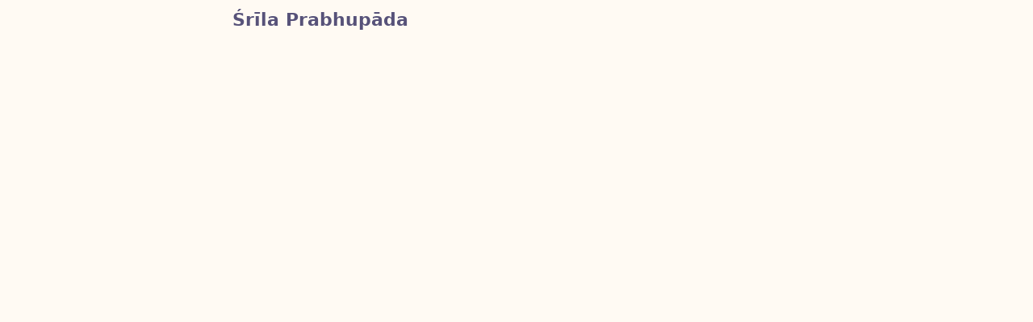

--- FILE ---
content_type: text/html; charset=utf-8
request_url: https://prabhupada.io/books/tqk
body_size: 2649
content:
<!doctype html><html lang="en"><head><meta charset="utf-8"/><meta name="viewport" content="width=device-width,initial-scale=1"/><style class="preload">html,body{margin:0;height:100%}body.theme-light{background-color:#fff;color:#222}body.theme-dark{background-color:#1e1e1e;color:#dadada}.preload{padding:20px;white-space:pre-wrap;overflow-wrap:break-word}@keyframes rotate{from{transform:rotate(0)}to{transform:rotate(360deg)}}</style><base href="https://publish.obsidian.md"><script defer="defer" src="/app.js?5e3dc6f6d7b275ed59ee" type="b200945a5f28e59cd1053cb0-text/javascript"></script><script src="/cdn-cgi/scripts/7d0fa10a/cloudflare-static/rocket-loader.min.js" data-cf-settings="b200945a5f28e59cd1053cb0-|49"></script><link rel="preload" href="/app.css?5e3dc6f6d7b275ed59ee" as="style" onload="this.onload=null;this.rel='stylesheet'"><noscript><link rel="stylesheet" href="/app.css?5e3dc6f6d7b275ed59ee"></noscript><title>tqk - Śrīla Prabhupāda</title><script src="/cdn-cgi/scripts/7d0fa10a/cloudflare-static/rocket-loader.min.js" data-cf-settings="b200945a5f28e59cd1053cb0-|49"></script><link rel="preload" href="https://publish-01.obsidian.md/access/885577b40885cffeedd3be16f18c4e07/publish.css" as="style" onload="this.onload=null;this.rel='stylesheet'"><noscript><link rel="stylesheet" href="https://publish-01.obsidian.md/access/885577b40885cffeedd3be16f18c4e07/publish.css"></noscript><link rel="preload" href="https://publish-01.obsidian.md/access/885577b40885cffeedd3be16f18c4e07/publish.js" as="script"><link rel="icon" type="image/x-icon" href="https://publish-01.obsidian.md/access/885577b40885cffeedd3be16f18c4e07/images/favicon.ico"><link rel="icon" type="image/x-icon" sizes="32x32" href="https://publish-01.obsidian.md/access/885577b40885cffeedd3be16f18c4e07/images/assets/favicon-32x32.png"><script type="b200945a5f28e59cd1053cb0-text/javascript">
window.siteInfo={"uid":"885577b40885cffeedd3be16f18c4e07","host":"publish-01.obsidian.md","status":"active","slug":null,"redirect":1,"customurl":"prabhupada.io"};
(function(){
	let f = u=>u&&fetch(u,{credentials: "include"});
	window.preloadOptions=f("https://publish-01.obsidian.md/options/885577b40885cffeedd3be16f18c4e07");
	window.preloadCache=f("https://publish-01.obsidian.md/cache/885577b40885cffeedd3be16f18c4e07");
	window.preloadPage=f("https://publish-01.obsidian.md/access/885577b40885cffeedd3be16f18c4e07/books/tqk.md");
})();
window.isBot=1;console.log("mozilla/5.0 (macintosh; intel mac os x 10_15_7) applewebkit/537.36 (khtml, like gecko) chrome/131.0.0.0 safari/537.36; claudebot/1.0; +claudebot@anthropic.com)");</script><meta property="og:title" content="tqk - Śrīla Prabhupāda"><meta property="og:type" content="website"><meta property="og:url" content="https://prabhupada.io/books/tqk"><link rel="canonical" href="https://prabhupada.io/books/tqk"><meta property="og:image" content="https://publish-01.obsidian.md/access/885577b40885cffeedd3be16f18c4e07/tqk.jpg"><meta property="og:site_name" content="Śrīla Prabhupāda"><meta name="twitter:card" content="summary_large_image"><meta name="description" content="Commentary on the prayers of Queen Kuntī from the First Canto of Śrīmad-Bhāgavatam."><meta property="og:description" content="Commentary on the prayers of Queen Kuntī from the First Canto of Śrīmad-Bhāgavatam."></head><body class="theme-light"><div class="preload" style="text-align:center"><svg style="width:50px" xmlns="http://www.w3.org/2000/svg" viewBox="0 0 100 100"><path style="transform-origin:50px 50px;animation:1s linear infinite rotate" fill="currentColor" d="M73,50c0-12.7-10.3-23-23-23S27,37.3,27,50 M30.9,50c0-10.5,8.5-19.1,19.1-19.1S69.1,39.5,69.1,50"/></svg></div><script type="b200945a5f28e59cd1053cb0-text/javascript">(function(){let t=localStorage.getItem('site-theme'),cl=document.body.classList;if(t&&t!=='light') {cl.remove('theme-light');cl.add('theme-'+t)}})();</script><div class="preload">
# Teachings of Queen Kuntī

- [[books/tqk/0a|Introduction]]

1. [[books/tqk/1|The Original Person]]
2. [[books/tqk/2|Beyond the Senses]]
3. [[books/tqk/3|The Most Intelligent Woman]]
4. [[books/tqk/4|Approaching Kṛṣṇa, the All-pervading Truth]]
5. [[books/tqk/5|The Vision of Lotuses]]
6. [[books/tqk/6|The Master of the Senses]]
7. [[books/tqk/7|Dangerous Encounters]]
8. [[books/tqk/8|Let There Be Calamities]]
9. [[books/tqk/9|Decreasing the Fever of Illusion]]
10. [[books/tqk/10|The Property of the Impoverished]]
11. [[books/tqk/11|The Touch of Superior Energy]]
12. [[books/tqk/12|Bewildering Pastimes]]
13. [[books/tqk/13|The Vital Force of the Universe]]
14. [[books/tqk/14|Lord Kṛṣṇa's Wonderful Activities]]
15. [[books/tqk/15|Beyond Birth and Death]]
16. [[books/tqk/16|Returning to Our Natural Consciousness]]
17. [[books/tqk/17|Lightening the Burden of the World]]
18. [[books/tqk/18|Liberation from Ignorance and Suffering]]
19. [[books/tqk/19|Crossing Beyond Illusion's Currents]]
20. [[books/tqk/20|Full Surrender]]
21. [[books/tqk/21|What Is Our Actual Value?]]
22. [[books/tqk/22|Beauty in Kṛṣṇa's Presence]]
23. [[books/tqk/23|Natural Prosperity]]
24. [[books/tqk/24|Cutting Off Ties of Affection]]
25. [[books/tqk/25|Unalloyed Devotion]]
26. [[books/tqk/26|Enchantment by Kṛṣṇa's Glories]]

---

![[tqk.jpg]]

*Commentary on the Prayers of Queen Kuntī*
**His Divine Grace A.C. Bhaktivedanta Swami Prabhupāda**

| | |
|---|---|
| **First Published** | 1978 (BBT) |
| **Chapters** | 26 |
| **Source** | First Canto of Śrīmad-Bhāgavatam |
| **Language** | English |

---

## About This Book

*Teachings of Queen Kuntī* presents Śrīla Prabhupāda's insightful commentary on the famous prayers offered by Queen Kuntī to Lord Kṛṣṇa, as recorded in the First Canto of *Śrīmad-Bhāgavatam.* Despite experiencing immense hardships throughout her life, Queen Kuntī remained fixed in her devotion to Kṛṣṇa and offered these prayers when the Lord was about to depart for Dvārakā after the Battle of Kurukṣetra.

Through these prayers, Queen Kuntī reveals the nature of pure devotion, the glories of the Lord, and the proper attitude of a surrendered soul. Prabhupāda's commentary illuminates how we can apply these timeless teachings in our own spiritual lives.
</div><script src="/cdn-cgi/scripts/7d0fa10a/cloudflare-static/rocket-loader.min.js" data-cf-settings="b200945a5f28e59cd1053cb0-|49" defer></script><script defer src="https://static.cloudflareinsights.com/beacon.min.js/vcd15cbe7772f49c399c6a5babf22c1241717689176015" integrity="sha512-ZpsOmlRQV6y907TI0dKBHq9Md29nnaEIPlkf84rnaERnq6zvWvPUqr2ft8M1aS28oN72PdrCzSjY4U6VaAw1EQ==" data-cf-beacon='{"version":"2024.11.0","token":"5151d8880fb84cc1937829823322fe5b","r":1,"server_timing":{"name":{"cfCacheStatus":true,"cfEdge":true,"cfExtPri":true,"cfL4":true,"cfOrigin":true,"cfSpeedBrain":true},"location_startswith":null}}' crossorigin="anonymous"></script>
</body></html>

--- FILE ---
content_type: text/css; charset=UTF-8
request_url: https://publish.obsidian.md/app.css?5e3dc6f6d7b275ed59ee
body_size: 27298
content:
/* Obsidian Publish variables */
/* -------------------------- */
.published-container {
  /* Page */
  --page-width: 800px;
  --page-side-padding: 48px;
  /* Page titles */
  --page-title-color: var(--h1-color);
  --page-title-font: var(--h1-font);
  --page-title-line-height: var(--h1-line-height);
  --page-title-size: 2.6em;
  --page-title-style: var(--h1-style);
  --page-title-variant: var(--h1-variant);
  --page-title-weight: var(--h1-weight);
  /* Component titles, e.g. backlinks, graph, table of contents */
  --component-title-color: var(--text-normal);
  --component-title-font: inherit;
  --component-title-size: var(--font-ui-small);
  --component-title-style: inherit;
  --component-title-transform: uppercase;
  --component-title-variant: inherit;
  --component-title-weight: var(--font-semibold);
  /* Inputs */
  --input-height: 32px;
  /* Graph */
  --graph-height: 260px;
  /* Sidebars */
  --sidebar-font-size: 14px;
  --sidebar-left-width: 280px;
  --sidebar-left-background: var(--background-primary);
  --sidebar-left-border-width: 1px;
  --sidebar-left-border-color: var(--background-modifier-border);
  --sidebar-right-width: 300px;
  --sidebar-right-background: transparent;
  --sidebar-right-border-width: 0px;
  --sidebar-right-border-color: var(--background-modifier-border);
  /* Site header */
  --logo-width: auto;
  --logo-height: auto;
  --logo-max-width: calc(100% - 18px);
  --logo-max-height: 200px;
  --logo-radius: 8px;
  --header-height: 50px;
  --site-name-color: var(--text-normal);
  --site-name-color-hover: var(--text-muted);
  --site-name-font: inherit;
  --site-name-size: 22px;
  --site-name-weight: var(--font-semibold);
  --site-menu-icon-color: var(--text-faint);
  --site-menu-icon-color-hover: var(--text-normal);
  --site-menu-icon-size: 24px;
  /* Navigation */
  --nav-collapse-icon-color: var(--text-faint);
  --nav-collapse-icon-color-hover: var(--text-muted);
  --nav-parent-item-color: var(--text-normal);
  --nav-parent-item-color-active: var(--text-accent);
  --nav-parent-item-weight: var(--font-medium);
  --nav-item-color: var(--text-muted);
  --nav-item-color-hover: var(--text-normal);
  --nav-item-color-active: var(--text-accent);
  --nav-item-border-color: var(--background-modifier-border);
  --nav-item-border-color-hover: var(--text-normal);
  --nav-item-border-color-active: var(--text-accent);
  --nav-item-weight-active: var(--font-medium);
  /* Outline */
  --outline-heading-color: var(--text-muted);
  --outline-heading-color-hover: var(--text-normal);
  --outline-heading-color-active: var(--text-accent);
  --outline-heading-weight-active: var(--font-semibold);
  /* Footer */
  --footer-display: block;
}
body {
  /* Tooltips */
  --tooltip-display: none;
  /* Popovers */
  --popover-display: flex;
}
/* Obsidian Publish mobile variables */
/* --------------------------------- */
@media screen and (max-width: 750px) {
  body {
    --popover-display: none;
    --input-height: 36px;
  }
  .published-container {
    --site-name-size: 18px;
    --header-height: 50px;
    --header-background: var(--background-primary);
    --page-title-size: 2em;
    --page-side-padding: 24px;
    --footer-display: none;
    --list-spacing: 0.15em;
  }
}
/* Obsidian theme variables */
/* ------------------------ */
/* Font weights applied to root so that varible weights can be overridden by themes */
:root {
  --h1-weight: 700;
  --h2-weight: 600;
  --h3-weight: 600;
  --h4-weight: 600;
  --h5-weight: 600;
  --h6-weight: 600;
}
/* Variable font weights */
@supports (font-variation-settings: normal) {
  :root {
    --h1-weight: 700;
    --h2-weight: 680;
    --h3-weight: 660;
    --h4-weight: 640;
    --h5-weight: 620;
    --h6-weight: 600;
  }
}
body {
  /* Animations */
  --anim-duration-none: 0;
  --anim-duration-superfast: 70ms;
  --anim-duration-fast: 140ms;
  --anim-duration-moderate: 300ms;
  --anim-duration-slow: 560ms;
  --anim-motion-smooth: cubic-bezier(0.45, 0.05, 0.55, 0.95);
  --anim-motion-delay: cubic-bezier(0.65, 0.05, 0.36, 1);
  --anim-motion-jumpy: cubic-bezier(0.68, -0.55, 0.27, 1.55);
  --anim-motion-swing: cubic-bezier(0, 0.55, 0.45, 1);
  /* Bases */
  --bases-header-border-width: 0 0 var(--border-width) 0;
  --bases-header-height: 40px;
  --bases-header-padding-start: 2px;
  --bases-header-padding-end: 2px;
  --bases-toolbar-label-display: block;
  --bases-toolbar-badge-display: none;
  --bases-embed-border-width: 0px;
  --bases-embed-border-color: var(--background-modifier-border);
  --bases-embed-border-radius: var(--radius-s);
  --bases-filter-menu-width: 520px;
  --bases-group-heading-property-size: var(--font-ui-smaller);
  --bases-group-heading-property-weight: var(--font-normal);
  --bases-group-heading-property-color: var(--text-muted);
  --bases-group-heading-value-size: var(--font-smaller);
  --bases-group-heading-value-weight: var(--font-semibold);
  --bases-group-heading-property-display: block;
  --bases-table-container-border-width: var(--border-width);
  --bases-table-container-border-radius: var(--radius-s);
  --bases-table-group-background: var(--background-primary-alt);
  --bases-table-header-weight: var(--font-weight);
  --bases-table-header-color: var(--text-muted);
  --bases-table-header-icon-display: flex;
  --bases-table-header-background: var(--background-primary);
  --bases-table-header-background-hover: var(--background-modifier-hover);
  --bases-table-header-sort-mask: linear-gradient(to left, transparent var(--size-4-6), black var(--size-4-6));
  --bases-table-summary-background: var(--background-primary);
  --bases-table-summary-background-hover: var(--background-modifier-hover);
  --bases-table-border-color: var(--table-border-color);
  --bases-table-column-border-width: var(--border-width);
  --bases-table-group-gap: 10px;
  --bases-table-row-border-width: var(--border-width);
  --bases-table-row-background-hover: var(--table-row-background-hover);
  --bases-table-row-height: 30px;
  --bases-table-font-size: var(--font-smaller);
  --bases-table-column-max-width: 300;
  --bases-table-column-min-width: 40;
  --bases-table-cell-radius-active: 2px;
  --bases-table-cell-shadow-active: 0 0 0 2px var(--background-modifier-border-focus);
  --bases-table-cell-radius-focus: 2px;
  --bases-table-cell-shadow-focus: 0 0 0 2px var(--interactive-accent);
  --bases-table-cell-background-active: var(--background-primary);
  --bases-table-cell-background-disabled: var(--background-primary-alt);
  --bases-table-cell-background-selected: var(--table-selection);
  --bases-cards-container-background: transparent;
  --bases-cards-background: var(--background-primary);
  --bases-cards-cover-background: var(--background-primary-alt);
  --bases-cards-scale: 1;
  --bases-cards-line-height: 24px;
  --bases-cards-border-width: var(--border-width);
  --bases-cards-shadow: 0 0 0 1px var(--background-modifier-border);
  --bases-cards-shadow-hover: 0 0 0 1px var(--background-modifier-border-hover);
  --bases-cards-font-size: var(--font-smaller);
  /* Blockquotes */
  --blockquote-border-thickness: 2px;
  --blockquote-border-color: var(--interactive-accent);
  --blockquote-font-style: normal;
  --blockquote-color: inherit;
  --blockquote-background-color: transparent;
  /* Bold */
  --bold-modifier: 200;
  --bold-color: inherit;
  --bold-weight: calc(var(--font-weight) + var(--bold-modifier));
  /* Borders */
  --border-width: 1px;
  /* Buttons */
  --button-radius: var(--input-radius);
  --corner-smoothing: 0;
  /* Blurs */
  --blur-background: color-mix(in srgb, var(--background-primary) var(--blur-translucency-s), transparent) linear-gradient(var(--background-primary), color-mix(in srgb, var(--background-primary) var(--blur-translucency-s), transparent));
  --blur-translucency-s: 65%;
  --blur-translucency-m: 90%;
  --blur-brightness: 1.15;
  --blur-saturation: 1.5;
  --blur-radius-s: 6px;
  --blur-radius-m: 10px;
  --blur-radius-l: 16px;
  --blur-s: blur(var(--blur-radius-s)) saturate(var(--blur-saturation)) brightness(var(--blur-brightness));
  --blur-m: blur(var(--blur-radius-m)) saturate(var(--blur-saturation)) brightness(var(--blur-brightness));
  --blur-l: blur(var(--blur-radius-l)) saturate(var(--blur-saturation)) brightness(var(--blur-brightness));
  /* Callouts */
  --callout-border-width: 0px;
  --callout-border-opacity: 0.25;
  --callout-padding: var(--size-4-3) var(--size-4-3) var(--size-4-3) var(--size-4-6);
  --callout-radius: var(--radius-s);
  --callout-blend-mode: var(--highlight-mix-blend-mode);
  --callout-title-color: inherit;
  --callout-title-padding: 0;
  --callout-title-size: inherit;
  --callout-title-weight: calc(var(--font-weight) + var(--bold-modifier));
  --callout-content-padding: 0;
  --callout-content-background: transparent;
  --callout-bug: var(--color-red-rgb);
  --callout-default: var(--color-blue-rgb);
  --callout-error: var(--color-red-rgb);
  --callout-example: var(--color-purple-rgb);
  --callout-fail: var(--color-red-rgb);
  --callout-important: var(--color-cyan-rgb);
  --callout-info: var(--color-blue-rgb);
  --callout-question: var(--color-orange-rgb);
  --callout-success: var(--color-green-rgb);
  --callout-summary: var(--color-cyan-rgb);
  --callout-tip: var(--color-cyan-rgb);
  --callout-todo: var(--color-blue-rgb);
  --callout-warning: var(--color-orange-rgb);
  --callout-quote: 158, 158, 158;
  /* Canvas */
  --canvas-background: var(--background-primary);
  --canvas-card-label-color: var(--text-faint);
  --canvas-color-1: var(--color-red-rgb);
  --canvas-color-2: var(--color-orange-rgb);
  --canvas-color-3: var(--color-yellow-rgb);
  --canvas-color-4: var(--color-green-rgb);
  --canvas-color-5: var(--color-cyan-rgb);
  --canvas-color-6: var(--color-purple-rgb);
  --canvas-controls-radius: var(--radius-s);
  --canvas-controls-icon-size: var(--icon-s);
  --canvas-controls-icon-stroke: var(--icon-s-stroke-width);
  --canvas-dot-pattern: var(--color-base-30);
  /* Caret (text entry cursor) */
  --caret-color: var(--text-normal);
  /* Checkboxes */
  --checkbox-radius: var(--radius-s);
  --checkbox-size: var(--font-text-size);
  --checkbox-marker-color: var(--background-primary);
  --checkbox-color: var(--interactive-accent);
  --checkbox-color-hover: var(--interactive-accent-hover);
  --checkbox-border-color: var(--text-faint);
  --checkbox-border-color-hover: var(--text-muted);
  --checkbox-margin-inline-start: 0.85em;
  --checklist-done-decoration: line-through;
  --checklist-done-color: var(--text-muted);
  /* Code */
  --code-white-space: pre-wrap;
  --code-border-width: 0px;
  --code-border-color: var(--background-modifier-border);
  --code-bracket-background: var(--background-modifier-hover);
  --code-radius: var(--radius-s);
  --code-size: var(--font-smaller);
  --code-background: var(--background-primary-alt);
  --code-normal: var(--text-normal);
  --code-comment: var(--text-faint);
  --code-function: var(--color-yellow);
  --code-important: var(--color-orange);
  --code-keyword: var(--color-pink);
  --code-operator: var(--color-red);
  --code-property: var(--color-cyan);
  --code-punctuation: var(--text-muted);
  --code-string: var(--color-green);
  --code-tag: var(--color-red);
  --code-value: var(--color-purple);
  /* Collapse icons */
  --collapse-icon-color: var(--text-faint);
  --collapse-icon-color-collapsed: var(--text-accent);
  /* Cursor */
  --cursor: default;
  --cursor-link: pointer;
  /* Dialogs - e.g. small modals, confirmations */
  --dialog-width: 560px;
  --dialog-max-width: 80vw;
  --dialog-max-height: 85vh;
  /* Dividers — between panes */
  --divider-color: var(--background-modifier-border);
  --divider-color-hover: var(--interactive-accent);
  --divider-width: 1px;
  --divider-width-hover: 3px;
  --divider-vertical-height: calc(100% - var(--header-height));
  /* Dragging */
  --drag-ghost-background: rgba(0, 0, 0, 0.85);
  --drag-ghost-text-color: #fff;
  /* Dropdowns */
  --dropdown-background-blend-mode: hard-light;
  --dropdown-background-position: var(--inset-end) var(--dropdown-icon-inset) top 50%, 0 0;
  --dropdown-background-size: var(--dropdown-icon-width) auto, 100%;
  --dropdown-icon-width: 1em;
  --dropdown-icon-inset: 0.5em;
  --dropdown-padding: 0 var(--dropdown-padding-end) 0 var(--dropdown-padding-start);
  --dropdown-padding-start: 0.8em;
  --dropdown-padding-end: 1.9em;
  /* Embeds */
  --embed-max-height: 4000px;
  --embed-canvas-max-height: 400px;
  --embed-background: inherit;
  --embed-border-start: 2px solid var(--interactive-accent);
  --embed-border-end: none;
  --embed-border-top: none;
  --embed-border-bottom: none;
  --embed-padding: 0 0 0 var(--size-4-6);
  --embed-font-style: inherit;
  /* Blocks */
  --embed-block-shadow-hover: 0 0 0 1px var(--background-modifier-border), inset 0 0 0 1px var(--background-modifier-border);
  /* File layout */
  --file-line-width: 700px;
  --file-folding-offset: 24px;
  --file-margins: var(--file-margins-y) var(--file-margins-x);
  --file-margins-x: var(--size-4-8);
  --file-margins-y: var(--size-4-8);
  --file-header-font: var(--font-interface);
  --file-header-font-size: var(--font-ui-small);
  --file-header-font-weight: 400;
  --file-header-background: var(--background-primary);
  --file-header-background-focused: var(--background-primary);
  --file-header-border: var(--border-width) solid transparent;
  --file-header-justify: center;
  /* Relative font sizes */
  --font-smallest: 0.8em;
  --font-smaller: 0.875em;
  --font-small: 0.933em;
  /* Flair */
  --flair-background: var(--interactive-normal);
  --flair-color: var(--text-normal);
  /* UI font sizes */
  --font-ui-smaller: 12px;
  --font-ui-small: 13px;
  --font-ui-medium: 15px;
  --font-ui-large: 20px;
  /* Font weights */
  --font-weight: var(--font-normal);
  --font-thin: 100;
  --font-extralight: 200;
  --font-light: 300;
  --font-normal: 400;
  --font-medium: 500;
  --font-semibold: 600;
  --font-bold: 700;
  --font-extrabold: 800;
  --font-black: 900;
  /* Footnotes */
  --footnote-divider-color-active: var(--metadata-divider-color-focus);
  --footnote-divider-color: var(--metadata-divider-color);
  --footnote-divider-width: var(--border-width);
  --footnote-gap: var(--size-4-1);
  --footnote-id-color-no-occurrences: var(--text-faint);
  --footnote-id-color: var(--text-muted);
  --footnote-id-delimiter: ".";
  --footnote-input-background-active: var(--metadata-input-background-active);
  --footnote-input-background: var(--metadata-input-background);
  --footnote-line-height: var(--line-height-normal);
  --footnote-padding-block: var(--size-2-3);
  --footnote-padding-inline: var(--size-2-3);
  --footnote-radius: var(--radius-s);
  --footnote-size: var(--font-smaller);
  /* Graphs */
  --graph-controls-width: 240px;
  --graph-text: var(--text-normal);
  --graph-line: var(--color-base-35, var(--background-modifier-border-focus));
  --graph-node: var(--text-muted);
  --graph-node-unresolved: var(--text-faint);
  --graph-node-focused: var(--text-accent);
  --graph-node-tag: var(--color-green);
  --graph-node-attachment: var(--color-yellow);
  /* Headings */
  --heading-formatting: var(--text-faint);
  --heading-spacing: calc(var(--p-spacing) * 2.5);
  --h1-color: inherit;
  --h2-color: inherit;
  --h3-color: inherit;
  --h4-color: inherit;
  --h5-color: inherit;
  --h6-color: inherit;
  --h1-font: inherit;
  --h2-font: inherit;
  --h3-font: inherit;
  --h4-font: inherit;
  --h5-font: inherit;
  --h6-font: inherit;
  --h1-letter-spacing: -0.015em;
  --h2-letter-spacing: -0.011em;
  --h3-letter-spacing: -0.008em;
  --h4-letter-spacing: -0.005em;
  --h5-letter-spacing: -0.002em;
  --h6-letter-spacing: 0em;
  --h1-line-height: 1.2;
  --h2-line-height: 1.2;
  --h3-line-height: 1.3;
  --h4-line-height: 1.4;
  --h5-line-height: var(--line-height-normal);
  --h6-line-height: var(--line-height-normal);
  --h1-size: 1.618em;
  --h2-size: 1.462em;
  --h3-size: 1.318em;
  --h4-size: 1.188em;
  --h5-size: 1.076em;
  --h6-size: 1em;
  --h1-style: normal;
  --h2-style: normal;
  --h3-style: normal;
  --h4-style: normal;
  --h5-style: normal;
  --h6-style: normal;
  --h1-variant: normal;
  --h2-variant: normal;
  --h3-variant: normal;
  --h4-variant: normal;
  --h5-variant: normal;
  --h6-variant: normal;
  /* View header */
  --header-height: 40px;
  /* Horizontal rules */
  --hr-color: var(--background-modifier-border);
  --hr-thickness: 2px;
  /* Icons */
  --icon-size: var(--icon-m);
  --icon-stroke: var(--icon-m-stroke-width);
  --icon-xs: 14px;
  --icon-s: 16px;
  --icon-m: 18px;
  --icon-l: 18px;
  --icon-xl: 32px;
  --icon-xs-stroke-width: 2px;
  --icon-s-stroke-width: 2px;
  --icon-m-stroke-width: 1.75px;
  --icon-l-stroke-width: 1.75px;
  --icon-xl-stroke-width: 1.25px;
  --icon-color: var(--text-muted);
  --icon-color-hover: var(--text-muted);
  --icon-color-active: var(--text-accent);
  --icon-color-focused: var(--text-normal);
  --icon-opacity: 0.85;
  --icon-opacity-hover: 1;
  --icon-opacity-active: 1;
  --clickable-icon-radius: var(--radius-s);
  /* Indent size */
  --indent-size: 4;
  --indent-unit: 0.5625em;
  /* Indentation guide */
  --indentation-guide-width: var(--border-width);
  --indentation-guide-width-active: var(--border-width);
  --indentation-guide-color: rgba(var(--mono-rgb-100), 0.12);
  --indentation-guide-color-active: rgba(var(--mono-rgb-100), 0.3);
  --indentation-guide-editing-indent: 0.85em;
  --indentation-guide-reading-indent: -0.85em;
  --indentation-guide-source-indent: 0.25em;
  /* Inline title */
  --inline-title-color: var(--h1-color);
  --inline-title-font: var(--h1-font);
  --inline-title-line-height: var(--h1-line-height);
  --inline-title-size: var(--h1-size);
  --inline-title-style: var(--h1-style);
  --inline-title-variant: var(--h1-variant);
  --inline-title-weight: var(--h1-weight);
  --inline-title-margin-bottom: 0.5em;
  /* Inputs */
  --input-height: 30px;
  --input-padding: var(--size-4-1) var(--size-4-2);
  --input-radius: 5px;
  --input-font-weight: var(--font-normal);
  --input-border-width: var(--border-width);
  --input-border-width-focus: 2px;
  --input-placeholder-color: var(--text-faint);
  --input-date-separator: var(--text-faint);
  --input-icon-inset: var(--size-4-1);
  /* Italic */
  --italic-color: inherit;
  --italic-weight: inherit;
  /* Z-index */
  --layer-cover: 5;
  --layer-sidedock: 10;
  --layer-status-bar: 15;
  --layer-popover: 30;
  --layer-slides: 45;
  --layer-modal: 50;
  --layer-notice: 60;
  --layer-menu: 65;
  --layer-tooltip: 70;
  --layer-dragged-item: 80;
  /* Line heights */
  --line-height-normal: 1.5;
  --line-height-tight: 1.3;
  /* Links */
  --link-color: var(--text-accent);
  --link-color-hover: var(--text-accent-hover);
  --link-decoration: underline;
  --link-decoration-hover: underline;
  --link-decoration-thickness: auto;
  --link-weight: var(--font-weight);
  --link-external-color: var(--text-accent);
  --link-external-color-hover: var(--text-accent-hover);
  --link-external-decoration: underline;
  --link-external-decoration-hover: underline;
  --link-external-filter: none;
  --link-unresolved-color: var(--text-accent);
  --link-unresolved-opacity: 0.7;
  --link-unresolved-filter: none;
  --link-unresolved-decoration-style: solid;
  --link-unresolved-decoration-color: hsla(var(--interactive-accent-hsl), 0.3);
  /* Lists */
  --list-indent: calc(var(--indent-unit) * var(--indent-size));
  --list-indent-editing: 0.75em;
  --list-indent-source: 0;
  --list-spacing: 0.075em;
  --list-marker-color: var(--text-faint);
  --list-marker-color-hover: var(--text-muted);
  --list-marker-color-collapsed: var(--text-accent);
  --list-bullet-border: none;
  --list-bullet-radius: 50%;
  --list-bullet-size: 0.3em;
  --list-bullet-transform: none;
  --list-numbered-style: decimal;
  --list-bullet-end-padding: 1.3rem;
  /* File navigator */
  --nav-item-size: var(--font-ui-small);
  --nav-item-radius: var(--radius-s);
  --nav-item-color: var(--text-muted);
  --nav-item-color-hover: var(--text-normal);
  --nav-item-color-active: var(--text-normal);
  --nav-item-color-selected: var(--text-normal);
  --nav-item-color-highlighted: var(--text-accent);
  --nav-item-background-hover: var(--background-modifier-hover);
  --nav-item-background-active: var(--background-modifier-hover);
  --nav-item-background-selected: hsla(var(--color-accent-hsl), 0.15);
  --nav-item-padding: var(--size-4-1) var(--size-4-2) var(--size-4-1) var(--size-4-6);
  --nav-item-parent-padding: var(--nav-item-padding);
  --nav-item-margin-bottom: var(--size-2-1);
  --nav-item-children-padding-start: var(--size-2-2);
  --nav-item-children-margin-start: var(--size-4-3);
  --nav-item-weight: inherit;
  --nav-item-weight-hover: inherit;
  --nav-item-weight-active: inherit;
  --nav-item-white-space: pre;
  --nav-indentation-guide-width: var(--indentation-guide-width);
  --nav-indentation-guide-color: var(--indentation-guide-color);
  --nav-collapse-icon-color: var(--collapse-icon-color);
  --nav-collapse-icon-color-collapsed: var(--text-faint);
  --nav-heading-color: var(--text-normal);
  --nav-heading-color-hover: var(--text-normal);
  --nav-heading-color-collapsed: var(--text-faint);
  --nav-heading-color-collapsed-hover: var(--text-muted);
  --nav-heading-weight: var(--font-medium);
  --nav-heading-weight-hover: var(--font-medium);
  --nav-tag-background: transparent;
  --nav-tag-radius: var(--radius-s);
  --nav-tag-color: var(--text-faint);
  --nav-tag-color-hover: var(--text-muted);
  --nav-tag-color-active: var(--text-muted);
  --nav-tag-weight: var(--font-semibold);
  /* Menus */
  --menu-padding: var(--size-2-3);
  --menu-shadow: var(--shadow-s);
  --menu-radius: var(--radius-m);
  --menu-background: var(--background-secondary);
  --menu-border-color: var(--background-modifier-border-hover);
  --menu-border-width: var(--border-width);
  --menu-backdrop-filter: none;
  --menu-scroll-mask: linear-gradient(to bottom, rgba(0, 0, 0, 0.05) 0%, rgba(0, 0, 0, 0.1) 48px);
  /* Metadata */
  --metadata-background: transparent;
  --metadata-display-reading: block;
  --metadata-display-editing: block;
  --metadata-max-width: none;
  --metadata-padding: var(--size-4-2) 0;
  --metadata-border-color: var(--background-modifier-border);
  --metadata-border-radius: 0;
  --metadata-border-width: 0;
  --metadata-divider-color: var(--background-modifier-border);
  --metadata-divider-color-hover: transparent;
  --metadata-divider-color-focus: transparent;
  --metadata-divider-width: 0;
  --metadata-gap: 3px;
  --metadata-property-padding: 0;
  --metadata-property-radius: 6px;
  --metadata-property-radius-hover: 6px;
  --metadata-property-radius-focus: 6px;
  --metadata-property-background: transparent;
  --metadata-property-background-hover: transparent;
  --metadata-property-background-active: var(--background-modifier-hover);
  --metadata-property-box-shadow-hover: 0 0 0 var(--border-width) var(--background-modifier-border-hover);
  --metadata-property-box-shadow-focus: 0 0 0 2px var(--background-modifier-border-focus);
  --metadata-label-background: transparent;
  --metadata-label-background-hover: transparent;
  --metadata-label-background-active: var(--background-modifier-hover);
  --metadata-label-font: var(--font-interface);
  --metadata-label-font-size: var(--font-smaller);
  --metadata-label-font-weight: inherit;
  --metadata-label-text-color: var(--text-muted);
  --metadata-label-text-color-hover: var(--text-muted);
  --metadata-label-width: 9em;
  --metadata-input-height: calc(var(--font-text-size) * 1.75);
  --metadata-input-text-color: var(--text-normal);
  --metadata-input-font: var(--font-interface);
  --metadata-input-font-size: var(--font-smaller);
  --metadata-input-background: transparent;
  --metadata-input-background-hover: transparent;
  --metadata-input-background-active: var(--background-modifier-hover);
  --metadata-input-longtext-lines: 3;
  --metadata-input-padding: var(--size-4-1) var(--size-4-2);
  --metadata-sidebar-label-font-size: var(--font-ui-small);
  --metadata-sidebar-input-font-size: var(--font-ui-small);
  /* Modals - e.g. settings, community themes, community plugins */
  --modal-background: var(--background-primary);
  --modal-width: 90vw;
  --modal-header-height: auto;
  --modal-height: 85vh;
  --modal-max-width: 1100px;
  --modal-max-height: 1000px;
  --modal-max-width-narrow: 800px;
  --modal-shadow: none;
  --modal-border-width: var(--border-width);
  --modal-border-color: var(--color-base-40, var(--background-modifier-border-focus));
  --modal-radius: var(--radius-l);
  --modal-community-sidebar-width: 280px;
  /* Multi-select pills */
  --pill-color: var(--text-muted);
  --pill-color-hover: var(--text-normal);
  --pill-color-remove: var(--text-faint);
  --pill-color-remove-hover: var(--text-accent);
  --pill-decoration: none;
  --pill-decoration-hover: none;
  --pill-background: transparent;
  --pill-background-hover: transparent;
  --pill-border-color: var(--background-modifier-border);
  --pill-border-color-hover: var(--background-modifier-border-hover);
  --pill-border-width: var(--border-width);
  --pill-padding-x: 0.65em;
  --pill-padding-y: 0.25em;
  --pill-radius: 2em;
  --pill-weight: inherit;
  /* Paragraphs */
  --p-spacing: 1rem;
  --p-spacing-empty: 0rem;
  /* PDF view */
  --pdf-background: var(--background-primary);
  --pdf-page-background: var(--background-primary);
  --pdf-shadow: 0 0 0 1px rgba(0, 0, 0, 0.05), 0 2px 8px rgba(0, 0, 0, 0.1);
  --pdf-spread-shadow: 0 0 0 1px rgba(0, 0, 0, 0.05);
  --pdf-sidebar-background: var(--background-primary);
  --pdf-thumbnail-shadow: 0 0 0 1px rgba(0, 0, 0, 0.15), 0 2px 8px rgba(0, 0, 0, 0.2);
  /* Popovers - file previews */
  --popover-width: 450px;
  --popover-height: 400px;
  --popover-max-height: 95vh;
  --popover-pdf-width: 450px;
  --popover-pdf-height: 400px;
  --popover-font-size: var(--font-text-size);
  /* Prompts - e.g. quick switcher, command palette */
  --prompt-background: var(--background-primary);
  --prompt-backdrop-filter: none;
  --prompt-input-height: 40px;
  --prompt-width: 700px;
  --prompt-max-width: 80vw;
  --prompt-max-height: 70vh;
  --prompt-border-width: var(--border-width);
  --prompt-border-color: var(--color-base-40, var(--background-modifier-border-focus));
  /* Radiuses */
  --radius-s: 4px;
  --radius-m: 8px;
  --radius-l: 12px;
  --radius-xl: 16px;
  /* Raised */
  --raised-background: var(--blur-background);
  --raised-blur: var(--blur-s);
  --raised-shadow: var(--shadow-xs);
  --raised-mask-background: linear-gradient(to bottom left, white, transparent, white) border-box no-repeat;
  --raised-mask: linear-gradient(white, white) padding-box, linear-gradient(white, white) border-box;
  --raised-mask-composite: exclude, add;
  --raised-mask-border-width: 0;
  /* Ribbon */
  --ribbon-background: var(--background-secondary);
  --ribbon-background-collapsed: var(--background-primary);
  --ribbon-width: 44px;
  --ribbon-padding: var(--size-4-2) var(--size-4-1) var(--size-4-3);
  /* Scrollbars */
  --scrollbar-width: 12px;
  --scrollbar-height: 12px;
  --scrollbar-border-width: 3px 3px 3px 2px;
  --scrollbar-radius: var(--radius-l);
  --scrollbar-active-thumb-bg: rgba(var(--mono-rgb-100), 0.2);
  --scrollbar-bg: rgba(var(--mono-rgb-100), 0.05);
  --scrollbar-thumb-bg: rgba(var(--mono-rgb-100), 0.1);
  /* Search */
  --search-clear-button-color: var(--text-muted);
  --search-clear-button-size: 13px;
  --search-icon-color: var(--text-muted);
  --search-icon-size: 18px;
  --search-result-background: var(--background-primary);
  /* Setting groups */
  --setting-group-heading-color: var(--text-normal);
  --setting-group-heading-size: var(--font-ui-medium);
  --setting-group-heading-weight: var(--font-semibold);
  --setting-items-background: var(--background-primary-alt);
  --setting-items-padding: var(--size-4-5);
  --setting-items-radius: var(--radius-l);
  --setting-items-border-width: 0;
  --setting-items-border-color: var(--background-modifier-border);
  /* Layout sizing - for padding and margins */
  --size-2-1: 2px;
  --size-2-2: 4px;
  --size-2-3: 6px;
  --size-4-1: 4px;
  --size-4-2: 8px;
  --size-4-3: 12px;
  --size-4-4: 16px;
  --size-4-5: 20px;
  --size-4-6: 24px;
  --size-4-8: 32px;
  --size-4-9: 36px;
  --size-4-10: 40px;
  --size-4-12: 48px;
  --size-4-16: 64px;
  --size-4-18: 72px;
  /* Sidebar */
  --sidebar-markdown-font-size: calc(var(--font-text-size) * 0.9);
  --sidebar-tab-text-display: none;
  --sidebar-left-toggle-inner-width: 8.33%;
  --sidebar-right-toggle-inner-width: 8.33%;
  --sidebar-left-toggle-inner-width-open: 24%;
  --sidebar-right-toggle-inner-width-open: 24%;
  /* Sliders */
  --slider-thumb-border-width: var(--border-width);
  --slider-thumb-border-color: var(--background-modifier-border-hover);
  --slider-thumb-height: 18px;
  --slider-thumb-width: 18px;
  --slider-thumb-y: -6px;
  --slider-thumb-radius: var(--slider-thumb-height);
  --slider-s-thumb-size: 15px;
  --slider-s-thumb-position: -5px;
  --slider-track-background: var(--background-modifier-border);
  --slider-track-height: 3px;
  /* Status bar */
  --status-bar-background: var(--background-secondary);
  --status-bar-border-color: var(--divider-color);
  --status-bar-border-width: var(--border-width) 0 0 var(--border-width);
  --status-bar-font-size: var(--font-ui-smaller);
  --status-bar-text-color: var(--text-muted);
  --status-bar-position: fixed;
  --status-bar-radius: var(--radius-m) 0 0 0;
  /* Suggestions */
  --suggestion-background: var(--background-primary);
  --suggestion-backdrop-filter: none;
  /* Sync */
  --sync-avatar-color-current-user: transparent;
  --sync-avatar-color-1: var(--color-red);
  --sync-avatar-color-2: var(--color-orange);
  --sync-avatar-color-3: var(--color-yellow);
  --sync-avatar-color-4: var(--color-green);
  --sync-avatar-color-5: var(--color-cyan);
  --sync-avatar-color-6: var(--color-blue);
  --sync-avatar-color-7: var(--color-purple);
  --sync-avatar-color-8: var(--color-pink);
  /* Swatch for color inputs */
  --swatch-radius: 14px;
  --swatch-height: 22px;
  --swatch-width: 22px;
  --swatch-shadow: inset 0 0 0 1px rgba(var(--mono-rgb-100), 0.15);
  /* Tabs */
  --tab-background-active: var(--background-primary);
  --tab-text-color: var(--text-faint);
  --tab-text-color-active: var(--text-muted);
  --tab-text-color-focused: var(--text-muted);
  --tab-text-color-focused-active: var(--text-muted);
  --tab-text-color-focused-highlighted: var(--text-accent);
  --tab-text-color-focused-active-current: var(--text-normal);
  --tab-font-size: var(--font-ui-small);
  --tab-font-weight: inherit;
  --tab-container-background: var(--background-secondary);
  --tab-divider-color: var(--background-modifier-border-hover);
  --tab-outline-color: var(--divider-color);
  --tab-outline-width: 1px;
  --tab-curve: 6px;
  --tab-radius: var(--radius-s);
  --tab-radius-active: 6px 6px 0 0;
  --tab-width: 200px;
  --tab-max-width: 320px;
  /* Mobile tab switcher */
  --tab-switcher-menubar-background: linear-gradient(to top, var(--background-secondary), transparent);
  --tab-switcher-background: var(--background-secondary);
  --tab-switcher-preview-radius: var(--radius-xl);
  --tab-switcher-preview-background-shadow: 0 4px 30px 2px rgba(0, 0, 0, 0.2);
  --tab-switcher-preview-shadow: 0 0 0 1px rgba(var(--mono-rgb-100), 0.05);
  --tab-switcher-preview-shadow-active: 0 0 0 2px var(--color-accent);
  /* Stacked tabs */
  --tab-stacked-pane-width: 700px;
  --tab-stacked-header-width: var(--header-height);
  --tab-stacked-font-size: var(--font-ui-small);
  --tab-stacked-font-weight: 400;
  --tab-stacked-text-align: start;
  --tab-stacked-text-transform: rotate(0deg);
  --tab-stacked-text-writing-mode: vertical-lr;
  --tab-stacked-shadow: -8px 0 8px 0 rgba(0, 0, 0, 0.05);
  /* Tables */
  --table-background: transparent;
  --table-border-width: 1px;
  --table-border-color: var(--background-modifier-border);
  --table-white-space: break-spaces;
  --table-header-background: var(--table-background);
  --table-header-background-hover: inherit;
  --table-header-border-width: var(--table-border-width);
  --table-header-border-color: var(--table-border-color);
  --table-header-font: inherit;
  --table-header-size: var(--table-text-size);
  --table-header-weight: calc(var(--font-weight) + var(--bold-modifier));
  --table-header-color: var(--text-normal);
  --table-line-height: var(--line-height-tight);
  --table-text-size: var(--font-text-size);
  --table-text-color: inherit;
  --table-column-min-width: 6ch;
  --table-column-max-width: none;
  --table-column-alt-background: var(--table-background);
  --table-column-first-border-width: var(--table-border-width);
  --table-column-last-border-width: var(--table-border-width);
  --table-row-background-hover: var(--table-background);
  --table-row-alt-background: var(--table-background);
  --table-row-alt-background-hover: var(--table-background);
  --table-row-last-border-width: var(--table-border-width);
  --table-selection: hsla(var(--color-accent-hsl), 0.1);
  --table-selection-blend-mode: var(--highlight-mix-blend-mode);
  --table-selection-border-color: var(--interactive-accent);
  --table-selection-border-width: 2px;
  --table-selection-border-radius: 4px;
  --table-cell-vertical-alignment: top;
  --table-drag-handle-background: transparent;
  --table-drag-handle-background-active: var(--table-selection-border-color);
  --table-drag-handle-color: var(--text-faint);
  --table-drag-handle-color-active: var(--text-on-accent);
  --table-drop-indicator-half-width: 2px;
  --table-add-button-background: transparent;
  --table-add-button-border-width: var(--table-border-width);
  --table-add-button-border-color: var(--background-modifier-border);
  /* Tags */
  --tag-size: var(--font-smaller);
  --tag-color: var(--text-accent);
  --tag-color-hover: var(--text-accent);
  --tag-decoration: none;
  --tag-decoration-hover: none;
  --tag-background: hsla(var(--interactive-accent-hsl), 0.1);
  --tag-background-hover: hsla(var(--interactive-accent-hsl), 0.2);
  --tag-border-color: hsla(var(--interactive-accent-hsl), 0.15);
  --tag-border-color-hover: hsla(var(--interactive-accent-hsl), 0.15);
  --tag-border-width: 0px;
  --tag-padding-x: 0.65em;
  --tag-padding-y: 0.25em;
  --tag-radius: 2em;
  --tag-weight: inherit;
  /* Window frame */
  --titlebar-background: var(--background-secondary);
  --titlebar-background-focused: var(--background-secondary-alt);
  --titlebar-border-width: 0px;
  --titlebar-border-color: var(--background-modifier-border);
  --titlebar-text-color: var(--text-muted);
  --titlebar-text-color-focused: var(--text-normal);
  --titlebar-text-weight: var(--font-bold);
  /* Toggles */
  --toggle-border-width: 2px;
  --toggle-width: 40px;
  --toggle-radius: 18px;
  --toggle-thumb-color: white;
  --toggle-thumb-radius: 18px;
  --toggle-thumb-height: 18px;
  --toggle-thumb-width: 18px;
  --toggle-s-border-width: 2px;
  --toggle-s-width: 34px;
  --toggle-s-thumb-height: 15px;
  --toggle-s-thumb-width: 15px;
  /* Touch sizes */
  --touch-size-xxs: 24px;
  --touch-size-xs: 30px;
  --touch-size-s: 40px;
  --touch-size-m: 44px;
  --touch-size-l: 52px;
  --touch-size-xl: 60px;
  --touch-radius-xxs: var(--touch-size-xxs);
  --touch-radius-xs: var(--touch-size-xs);
  --touch-radius-s: var(--touch-size-s);
  --touch-radius-m: var(--touch-size-m);
  --touch-radius-l: var(--touch-size-l);
  --touch-radius-xl: var(--touch-size-xl);
  /* Vault profile */
  --vault-profile-display: flex;
  --vault-profile-order: 2;
  --vault-profile-actions-display: flex;
  --vault-profile-font-size: var(--font-ui-small);
  --vault-profile-font-weight: var(--font-medium);
  --vault-profile-color: var(--text-normal);
  --vault-profile-color-hover: var(--vault-profile-color);
  /* View fade effects */
  --view-top-fade-opacity: 0.25;
  --view-bottom-fade-opacity: 0.5;
  --view-top-fade-mask: linear-gradient(to bottom, rgba(0, 0, 0, var(--view-top-fade-opacity)) 0%, #000000 calc(var(--safe-area-inset-top) + var(--view-header-height) + 12px));
  --view-bottom-fade-mask: linear-gradient(to top, rgba(0, 0, 0, var(--view-bottom-fade-opacity)) 0%, #000000 calc(var(--safe-area-inset-bottom) - var(--keyboard-height) + 12px));
  /* Workspace */
  --workspace-background-translucent: rgba(var(--mono-rgb-0), 0.6);
  /* Color mappings ------------------------ */
  /* Accent HSL values */
  --accent-h: 258;
  --accent-s: 88%;
  --accent-l: 66%;
  /* Backgrounds */
  --background-primary: var(--color-base-00);
  --background-primary-alt: var(--color-base-10);
  --background-secondary: var(--color-base-20);
  --background-modifier-hover: rgba(var(--mono-rgb-100), 0.067);
  --background-modifier-active-hover: hsla(var(--interactive-accent-hsl), 0.1);
  --background-modifier-border: var(--color-base-30);
  --background-modifier-border-hover: var(--color-base-35);
  --background-modifier-border-focus: var(--color-base-40);
  --background-modifier-error-rgb: var(--color-red-rgb);
  --background-modifier-error: var(--color-red);
  --background-modifier-error-hover: var(--color-red);
  --background-modifier-success-rgb: var(--color-green-rgb);
  --background-modifier-success: var(--color-green);
  --background-modifier-message: rgba(0, 0, 0, 0.9);
  /* Inputs */
  --background-modifier-form-field: var(--color-base-00);
  --background-modifier-form-field-hover: var(--background-modifier-form-field);
  /* Text */
  --text-normal: var(--color-base-100);
  --text-muted: var(--color-base-70);
  --text-faint: var(--color-base-50);
  --text-on-accent: white;
  --text-on-accent-inverted: black;
  --text-error: var(--color-red);
  --text-warning: var(--color-orange);
  --text-success: var(--color-green);
  --text-selection: hsla(var(--color-accent-hsl), 0.2);
  --text-highlight-bg-rgb: 255, 208, 0;
  --text-highlight-bg: rgba(var(--text-highlight-bg-rgb), 0.4);
  --text-accent: var(--color-accent);
  --text-accent-hover: var(--color-accent-2);
  --interactive-normal: var(--color-base-00);
  --interactive-hover: var(--color-base-10);
  --interactive-accent-hsl: var(--color-accent-hsl);
  --interactive-accent: var(--color-accent-1);
  --interactive-accent-hover: var(--color-accent-2);
}
.theme-light,
.theme-dark {
  --dropdown-background: var(--interactive-normal);
  --dropdown-background-hover: var(--interactive-hover);
}
.theme-light {
  color-scheme: light;
  --highlight-mix-blend-mode: darken;
  --mono-rgb-0: 255, 255, 255;
  --mono-rgb-100: 0, 0, 0;
  --color-red-rgb: 233, 49, 71;
  --color-red: #e93147;
  --color-orange-rgb: 236, 117, 0;
  --color-orange: #ec7500;
  --color-yellow-rgb: 224, 172, 0;
  --color-yellow: #e0ac00;
  --color-green-rgb: 8, 185, 78;
  --color-green: #08b94e;
  --color-cyan-rgb: 0, 191, 188;
  --color-cyan: #00bfbc;
  --color-blue-rgb: 8, 109, 221;
  --color-blue: #086ddd;
  --color-purple-rgb: 120, 82, 238;
  --color-purple: #7852ee;
  --color-pink-rgb: 213, 57, 132;
  --color-pink: #d53984;
  --color-base-00: #ffffff;
  --color-base-05: #fcfcfc;
  --color-base-10: #fafafa;
  --color-base-20: #f6f6f6;
  --color-base-25: #e3e3e3;
  --color-base-30: #e0e0e0;
  --color-base-35: #d4d4d4;
  --color-base-40: #bdbdbd;
  --color-base-50: #ababab;
  --color-base-60: #707070;
  --color-base-70: #5c5c5c;
  --color-base-100: #222222;
  --color-accent-hsl: var(--accent-h), var(--accent-s), var(--accent-l);
  --color-accent: hsl(var(--accent-h), var(--accent-s), var(--accent-l));
  --color-accent-1: hsl(calc(var(--accent-h) - 1), calc(var(--accent-s) * 1.01), calc(var(--accent-l) * 1.075));
  --color-accent-2: hsl(calc(var(--accent-h) - 3), calc(var(--accent-s) * 1.02), calc(var(--accent-l) * 1.15));
  --background-secondary-alt: var(--color-base-05);
  --background-modifier-box-shadow: rgba(0, 0, 0, 0.1);
  --background-modifier-cover: rgba(220, 220, 220, 0.4);
  --input-shadow: inset 0 0 0 1px rgba(0, 0, 0, 0.12), 0 2px 3px 0 rgba(0, 0, 0, 0.05), 0 1px 1.5px 0 rgba(0, 0, 0, 0.03), 0 1px 2px 0 rgba(0, 0, 0, 0.04), 0 0 0 0 transparent;
  --input-shadow-hover: inset 0 0 0 1px rgba(0, 0, 0, 0.17), 0 2px 3px 0 rgba(0, 0, 0, 0.1), 0 1px 1.5px 0 rgba(0, 0, 0, 0.03), 0 1px 2px 0 rgba(0, 0, 0, 0.04), 0 0 0 0 transparent;
  --shadow-edges: 0 0 transparent;
  --shadow-xs: 0 1px 6px rgba(0, 0, 0, 0.015), 0 4px 24px rgba(0, 0, 0, 0.065), var(--shadow-edges);
  --shadow-s: 0px 1px 2px rgba(0, 0, 0, 0.028), 0px 3.4px 6.7px rgba(0, 0, 0, 0.042), 0px 15px 30px rgba(0, 0, 0, 0.07);
  --shadow-l: 0px 1.8px 7.3px rgba(0, 0, 0, 0.071), 0px 6.3px 24.7px rgba(0, 0, 0, 0.112), 0px 15px 30px rgba(0, 0, 0, 0.1);
}
.theme-dark {
  color-scheme: dark;
  --highlight-mix-blend-mode: lighten;
  --mono-rgb-0: 0, 0, 0;
  --mono-rgb-100: 255, 255, 255;
  --color-red-rgb: 251, 70, 76;
  --color-red: #fb464c;
  --color-orange-rgb: 233, 151, 63;
  --color-orange: #e9973f;
  --color-yellow-rgb: 224, 222, 113;
  --color-yellow: #e0de71;
  --color-green-rgb: 68, 207, 110;
  --color-green: #44cf6e;
  --color-cyan-rgb: 83, 223, 221;
  --color-cyan: #53dfdd;
  --color-blue-rgb: 2, 122, 255;
  --color-blue: #027aff;
  --color-purple-rgb: 168, 130, 255;
  --color-purple: #a882ff;
  --color-pink-rgb: 250, 153, 205;
  --color-pink: #fa99cd;
  --color-base-00: #1e1e1e;
  --color-base-05: #212121;
  --color-base-10: #242424;
  --color-base-20: #262626;
  --color-base-25: #2a2a2a;
  --color-base-30: #363636;
  --color-base-35: #3f3f3f;
  --color-base-40: #555555;
  --color-base-50: #666666;
  --color-base-60: #999999;
  --color-base-70: #b3b3b3;
  --color-base-100: #dadada;
  --color-accent-hsl: var(--accent-h), var(--accent-s), var(--accent-l);
  --color-accent: hsl(var(--accent-h), var(--accent-s), var(--accent-l));
  --color-accent-1: hsl(calc(var(--accent-h) - 3), calc(var(--accent-s) * 1.02), calc(var(--accent-l) * 1.15));
  --color-accent-2: hsl(calc(var(--accent-h) - 5), calc(var(--accent-s) * 1.05), calc(var(--accent-l) * 1.29));
  --blur-background: color-mix(in srgb, var(--interactive-normal) var(--blur-translucency-s), transparent) linear-gradient(var(--interactive-normal), color-mix(in srgb, var(--interactive-normal) var(--blur-translucency-s), transparent));
  --background-modifier-form-field: var(--color-base-25);
  --background-secondary-alt: var(--color-base-30);
  --interactive-normal: var(--color-base-30);
  --interactive-hover: var(--color-base-35);
  --text-accent: var(--color-accent-1);
  --interactive-accent: var(--color-accent);
  --interactive-accent-hover: var(--color-accent-1);
  --background-modifier-box-shadow: rgba(0, 0, 0, 0.3);
  --background-modifier-cover: rgba(10, 10, 10, 0.4);
  --raised-mask-background: transparent;
  --text-selection: hsla(var(--interactive-accent-hsl), 0.33);
  --input-shadow: inset 0 0.5px 0.5px 0.5px rgba(255, 255, 255, 0.09), 0 2px 4px 0 rgba(0, 0, 0, 0.15), 0 1px 1.5px 0 rgba(0, 0, 0, 0.1), 0 1px 2px 0 rgba(0, 0, 0, 0.2), 0 0 0 0 transparent;
  --input-shadow-hover: inset 0 0.5px 1px 0.5px rgba(255, 255, 255, 0.16), 0 2px 3px 0 rgba(0, 0, 0, 0.3), 0 1px 1.5px 0 rgba(0, 0, 0, 0.2), 0 1px 2px 0 rgba(0, 0, 0, 0.4), 0 0 0 0 transparent;
  --shadow-xs: 0 1px 6px rgba(0, 0, 0, 0.045), 0 4px 24px rgba(0, 0, 0, 0.195), var(--shadow-edges);
  --shadow-s: 0px 1px 2px rgba(0, 0, 0, 0.121), 0px 3.4px 6.7px rgba(0, 0, 0, 0.179), 0px 15px 30px rgba(0, 0, 0, 0.3);
  --shadow-l: 0px 1.8px 7.3px rgba(0, 0, 0, 0.071), 0px 6.3px 24.7px rgba(0, 0, 0, 0.112), 0px 30px 90px rgba(0, 0, 0, 0.2);
  --pdf-shadow: 0 0 0 1px var(--background-modifier-border);
  --pdf-thumbnail-shadow: 0 0 0 1px var(--background-modifier-border);
}
.mod-macos {
  --slider-thumb-width: 30px;
  --toggle-width: 44px;
  --toggle-radius: 24px;
  --toggle-thumb-radius: 24px;
  --toggle-thumb-height: 16px;
  --toggle-thumb-width: 26px;
  --toggle-thumb-opacity-active: 0.6;
  --toggle-s-width: 36px;
  --toggle-s-thumb-height: 12px;
  --toggle-s-thumb-width: 20px;
}
iframe {
  color-scheme: normal;
}
@media print {
  .theme-dark {
    --highlight-mix-blend-mode: darken;
  }
}
* {
  box-sizing: border-box;
}
html,
body {
  margin: 0;
  padding: 0;
  height: 100%;
  width: 100%;
  overscroll-behavior: none;
}
body {
  text-rendering: optimizeLegibility;
  font-family: var(--font-interface);
  line-height: var(--line-height-tight);
  font-size: var(--font-ui-medium);
  background-color: var(--background-primary);
  color: var(--text-normal);
  -webkit-tap-highlight-color: rgba(255, 255, 255, 0);
  overflow: hidden;
  overflow: clip;
  contain: strict;
}
body.is-translucent {
  background-color: transparent;
}
@keyframes node-inserted {
  from {
    outline-color: #fff;
  }
  to {
    outline-color: #000;
  }
}
.node-insert-event {
  animation-duration: 0.01s;
  animation-name: node-inserted;
}
.is-flashing {
  transition: color 0.25s ease, background-color 0.25s ease;
  background-color: var(--text-highlight-bg) !important;
  color: var(--text-normal);
  mix-blend-mode: var(--highlight-mix-blend-mode);
  border-radius: var(--radius-s);
}
@media print {
  html,
  body {
    padding-top: 0 !important;
    overflow: auto !important;
    height: auto !important;
    contain: initial !important;
  }
  iframe,
  .titlebar,
  .app-container,
  .progress-bar,
  .popover,
  .markdown-embed-link,
  .suggestion-container,
  .cm-tooltip.cm-tooltip-autocomplete {
    display: none !important;
  }
  body > :not(.print) {
    display: none !important;
  }
  .print .markdown-preview-view {
    -webkit-print-color-adjust: exact;
    color: initial;
    height: unset !important;
  }
  .print .markdown-preview-view mark {
    color: initial;
  }
  .print .markdown-preview-view .metadata-container {
    display: none;
  }
  .print .markdown-preview-view .markdown-embed-content {
    max-height: none;
    overflow: visible;
  }
  .print .markdown-preview-view .callout-content {
    display: inherit !important;
  }
  .print .bases-toolbar svg.lucide-chevrons-up-down {
    display: none;
  }
  .print .bases-toolbar .bases-toolbar-item.bases-toolbar-sort-menu,
  .print .bases-toolbar .bases-toolbar-item.bases-toolbar-filter-menu,
  .print .bases-toolbar .bases-toolbar-item.bases-toolbar-properties-menu,
  .print .bases-toolbar .bases-toolbar-item.bases-toolbar-new-item-menu {
    display: none;
  }
  .print .external-link {
    background: none;
    padding-right: 0;
  }
  * {
    text-shadow: none !important;
  }
  webview {
    display: none;
  }
  ::-webkit-scrollbar {
    display: none;
  }
  body {
    --font-text: var(--font-print) !important;
  }
}
@font-face {
  font-family: InterVariable;
  font-style: normal;
  font-weight: 100 900;
  font-display: swap;
  src: url(/public/fonts/c504db5c06caaf7cdfba.woff2) format('woff2');
}
@font-face {
  font-family: InterVariable;
  font-style: italic;
  font-weight: 100 900;
  font-display: swap;
  src: url(/public/fonts/01dcbad1bac635f9c9cd.woff2) format('woff2');
}
@font-face {
  font-family: '??';
  unicode-range: U+0;
}
body {
  /* Font */
  --font-text-size: 16px;
  --font-default: ui-sans-serif, -apple-system, BlinkMacSystemFont, system-ui, Roboto, "Helvetica", "Arial", "Segoe UI", "InterVariable", "Inter", "Apple Color Emoji", "Segoe UI Emoji", "Segoe UI Symbol", sans-serif;
  --font-monospace-default: ui-monospace, SFMono-Regular, "Cascadia Mono", "Roboto Mono", "DejaVu Sans Mono", "Liberation Mono", Menlo, Monaco, "Consolas", "Source Code Pro", monospace;
  --font-interface-theme: '??';
  --font-interface: var(--font-interface-theme), var(--font-default);
  --font-text-theme: '??';
  --font-text: var(--font-text-theme), var(--font-default);
  --font-monospace-theme: '??';
  --font-monospace: var(--font-monospace-theme), var(--font-monospace-default);
  --font-mermaid: var(--font-text);
}
audio {
  outline: none;
}
.markdown-rendered audio {
  max-width: 100%;
  outline: none;
}
audio {
  width: 100%;
  height: 42px;
}
audio::-webkit-media-controls-enclosure {
  border-radius: calc(var(--radius-m) - 1px);
  border: var(--border-width) solid var(--background-modifier-border);
  background-color: var(--background-primary-alt);
}
audio::-webkit-media-controls-current-time-display,
audio::-webkit-media-controls-time-remaining-display {
  font-family: var(--font-interface);
}
.markdown-rendered blockquote {
  color: var(--blockquote-color);
  font-style: var(--blockquote-font-style);
  background-color: var(--blockquote-background-color);
  border-inline-start: var(--blockquote-border-thickness) solid var(--blockquote-border-color);
  padding-top: 0;
  padding-bottom: 0;
  padding-inline-start: var(--size-4-6);
  margin-inline-start: 0;
  margin-inline-end: 0;
}
.markdown-rendered blockquote > :first-child {
  margin-top: 0;
}
.markdown-rendered blockquote > :last-child {
  margin-bottom: 0;
}
.callout {
  --callout-color: var(--callout-default);
  --callout-icon: lucide-pencil;
}
@supports (color: color-mix(in srgb, white 50%, black)) {
  .callout {
    --bases-table-header-background: transparent;
    --bases-table-header-background-hover: rgba(var(--callout-color), 0.1);
    --bases-embed-border-color: color-mix(in srgb, rgb(var(--callout-color)) 25%, var(--background-primary) 50%);
    --bases-table-border-color: color-mix(in srgb, rgb(var(--callout-color)) 25%, var(--background-primary) 50%);
    --table-border-color: color-mix(in srgb, rgb(var(--callout-color)) 25%, var(--background-primary) 50%);
  }
}
.callout[data-callout="abstract"],
.callout[data-callout="summary"],
.callout[data-callout="tldr"] {
  --callout-color: var(--callout-summary);
  --callout-icon: lucide-clipboard-list;
}
.callout[data-callout="info"] {
  --callout-color: var(--callout-info);
  --callout-icon: lucide-info;
}
.callout[data-callout="todo"] {
  --callout-color: var(--callout-todo);
  --callout-icon: lucide-check-circle-2;
}
.callout[data-callout="important"] {
  --callout-color: var(--callout-important);
  --callout-icon: lucide-flame;
}
.callout[data-callout="tip"],
.callout[data-callout="hint"] {
  --callout-color: var(--callout-tip);
  --callout-icon: lucide-flame;
}
.callout[data-callout="success"],
.callout[data-callout="check"],
.callout[data-callout="done"] {
  --callout-color: var(--callout-success);
  --callout-icon: lucide-check;
}
.callout[data-callout="question"],
.callout[data-callout="help"],
.callout[data-callout="faq"] {
  --callout-color: var(--callout-question);
  --callout-icon: help-circle;
}
.callout[data-callout="warning"],
.callout[data-callout="caution"],
.callout[data-callout="attention"] {
  --callout-color: var(--callout-warning);
  --callout-icon: lucide-alert-triangle;
}
.callout[data-callout="failure"],
.callout[data-callout="fail"],
.callout[data-callout="missing"] {
  --callout-color: var(--callout-fail);
  --callout-icon: lucide-x;
}
.callout[data-callout="danger"],
.callout[data-callout="error"] {
  --callout-color: var(--callout-error);
  --callout-icon: lucide-zap;
}
.callout[data-callout="bug"] {
  --callout-color: var(--callout-bug);
  --callout-icon: lucide-bug;
}
.callout[data-callout="example"] {
  --callout-color: var(--callout-example);
  --callout-icon: lucide-list;
}
.callout[data-callout="quote"],
.callout[data-callout="cite"] {
  --callout-color: var(--callout-quote);
  --callout-icon: quote-glyph;
}
.callout {
  overflow: hidden;
  border-style: solid;
  border-color: rgba(var(--callout-color), var(--callout-border-opacity));
  border-width: var(--callout-border-width);
  border-radius: var(--callout-radius);
  margin: 1em 0;
  mix-blend-mode: var(--callout-blend-mode);
  background-color: rgba(var(--callout-color), 0.1);
  padding: var(--callout-padding);
}
.callout.is-collapsible .callout-title {
  cursor: var(--cursor);
}
.callout-title {
  padding: var(--callout-title-padding);
  display: flex;
  gap: var(--size-4-1);
  font-size: var(--callout-title-size);
  color: rgb(var(--callout-color));
  line-height: var(--line-height-tight);
  align-items: flex-start;
}
.callout-content {
  overflow-x: auto;
  padding: var(--callout-content-padding);
  background-color: var(--callout-content-background);
}
.callout-content .callout {
  margin-top: 20px;
}
.callout-icon {
  flex: 0 0 auto;
  display: flex;
  align-items: center;
}
.callout-icon .svg-icon {
  color: rgb(var(--callout-color));
}
.callout-icon::after {
  content: "\200B";
}
.callout-title-inner {
  --font-weight: var(--callout-title-weight);
  font-weight: var(--font-weight);
  color: var(--callout-title-color);
}
.callout-fold {
  display: flex;
  align-items: center;
  padding-inline-end: var(--size-4-2);
}
.callout-fold::after {
  content: "\200B";
}
.callout-fold .svg-icon {
  transition: transform 100ms ease-in-out;
}
.callout-fold.is-collapsed .svg-icon {
  transform: rotate(calc(var(--direction) * -1 * 90deg));
}
.markdown-rendered pre {
  position: relative;
  padding: var(--size-4-3) var(--size-4-4);
  min-height: 38px;
  background-color: var(--code-background);
  border-radius: var(--code-radius);
  white-space: var(--code-white-space);
  border: var(--code-border-width) solid var(--code-border-color);
  overflow-x: auto;
}
.markdown-rendered pre code {
  border: none;
  padding: 0;
  background-color: transparent;
}
.markdown-rendered li > pre {
  margin: 0;
}
.markdown-rendered pre:not(:hover) > button.copy-code-button {
  display: none;
}
.markdown-rendered button.copy-code-button {
  margin: 6px;
  padding: 6px 8px;
  height: auto;
  background-color: transparent;
  box-shadow: none;
  color: var(--text-muted);
  font-size: var(--font-ui-smaller);
  font-family: var(--font-interface);
  position: absolute;
  top: 0;
  inset-inline-end: 0;
}
@media (hover: hover) {
  .markdown-rendered button.copy-code-button:hover {
    background-color: var(--background-modifier-hover);
  }
}
.theme-dark .mermaid > svg {
  filter: invert(100%) hue-rotate(180deg) saturate(1.25);
}
code[class*="language-"] {
  color: var(--code-normal);
  background: none;
  word-wrap: break-word;
  white-space: pre-wrap;
  word-break: normal;
  direction: ltr;
  font-family: var(--font-monospace);
  text-align: left;
  word-spacing: normal;
  line-height: var(--line-height-normal);
  -webkit-hyphens: none;
  -moz-hyphens: none;
  -ms-hyphens: none;
  hyphens: none;
}
@media print {
  code[class*="language-"] {
    text-shadow: none;
  }
}
.token.important,
.token.bold {
  font-weight: bold;
}
.token.italic {
  font-style: italic;
}
.token.entity {
  cursor: help;
}
/* Syntax highlighting */
.token.comment,
.token.prolog,
.token.doctype,
.token.cdata {
  color: var(--code-comment);
}
.token.namespace {
  opacity: 0.7;
}
.token.tag,
.token.constant,
.token.symbol,
.token.deleted {
  color: var(--code-tag);
}
.token.punctuation {
  color: var(--code-punctuation);
}
.token.boolean,
.token.number {
  color: var(--code-value);
}
.token.selector,
.token.attr-name,
.token.string,
.token.char,
.token.inserted {
  color: var(--code-string);
}
.token.operator {
  color: var(--code-operator);
}
.token.entity,
.token.parameter,
.token.property,
.token.url,
.language-css .token.string,
.style .token.string,
.token.variable {
  color: var(--code-property);
}
.token.atrule,
.token.attr-value,
.token.builtin,
.token.function,
.token.class-name,
.token.property-access {
  color: var(--code-function);
}
.token.keyword {
  color: var(--code-keyword);
}
.token.regex,
.token.important {
  color: var(--code-important);
}
.markdown-rendered code {
  color: var(--code-normal);
  font-family: var(--font-monospace);
  background-color: var(--code-background);
  border-radius: var(--code-radius);
  font-size: var(--code-size);
  padding: 0.15em 0.3em;
  border: var(--code-border-width) solid var(--code-border-color);
  -webkit-box-decoration-break: clone;
}
.markdown-preview-view .markdown-embed .markdown-preview-view {
  --file-folding-offset: 0px;
  height: 100%;
  padding: 0;
}
.markdown-preview-view .markdown-embed .markdown-preview-view .markdown-preview-pusher h1,
.markdown-preview-view .markdown-embed .markdown-preview-view .markdown-preview-pusher h2,
.markdown-preview-view .markdown-embed .markdown-preview-view .markdown-preview-pusher h3,
.markdown-preview-view .markdown-embed .markdown-preview-view .markdown-preview-pusher h4,
.markdown-preview-view .markdown-embed .markdown-preview-view .markdown-preview-pusher h5,
.markdown-preview-view .markdown-embed .markdown-preview-view .markdown-preview-pusher h6 {
  margin-top: 0;
}
.pdf-embed,
.markdown-source-view .pdf-embed,
.markdown-source-view.mod-cm6 .cm-content > .pdf-embed,
.internal-embed.pdf-embed:not(.image-embed) {
  width: 100%;
  height: 800px;
  display: flex;
  flex-direction: column;
}
.pdf-embed {
  overflow: hidden;
  position: relative;
}
.pdf-embed:not(.canvas-node-content) {
  border: var(--border-width) solid var(--background-modifier-border);
  border-radius: var(--radius-s);
}
.pdf-embed:not(.canvas-node-content) .edit-block-button + .pdf-toolbar {
  padding-inline-end: var(--size-4-9);
}
.markdown-source-view.mod-cm6 .pdf-embed .edit-block-button {
  background-color: var(--background-primary);
  opacity: 1;
  top: 6px;
  z-index: 1;
}
@media (hover: hover) {
  .markdown-source-view.mod-cm6 .pdf-embed .edit-block-button:hover {
    color: var(--icon-color-hover);
    background-color: var(--background-modifier-hover);
  }
}
@media print {
  .pdf-embed:not(.canvas-node-content) {
    align-items: center;
    border: none;
    justify-content: center;
    max-height: 80vh;
  }
  .pdf-embed:not(.canvas-node-content) .pdf-container,
  .pdf-embed:not(.canvas-node-content) .pdf-toolbar {
    display: none;
  }
  .pdf-embed:not(.canvas-node-content) .canvasWrapper {
    border-radius: var(--radius-s);
    border: 1px solid var(--background-modifier-border);
    max-height: 100%;
    overflow: hidden;
    width: fit-content;
  }
  .pdf-embed:not(.canvas-node-content) canvas {
    height: auto;
    width: 100%;
  }
}
.markdown-embed,
.file-embed {
  position: relative;
}
.markdown-embed-link,
.file-embed-link {
  position: absolute;
  top: 4px;
  inset-inline-end: 4px;
  color: var(--icon-color);
  opacity: var(--icon-opacity);
  cursor: var(--cursor-link);
  padding: var(--size-2-2);
  border-radius: var(--radius-s);
  display: flex;
  align-items: center;
  --icon-size: var(--icon-s);
  --icon-stroke: var(--icon-s-stroke-width);
}
@media (hover: hover) {
  .markdown-embed-link:hover,
  .file-embed-link:hover {
    color: var(--icon-color-hover);
    opacity: var(--icon-opacity-hover);
    background: var(--background-modifier-hover);
  }
}
.file-embed-title {
  display: flex;
  align-items: center;
  justify-content: center;
  gap: var(--size-4-2);
}
.file-embed-icon {
  color: var(--text-muted);
  display: flex;
}
.file-embed {
  display: flex;
  justify-content: center;
  border-radius: var(--radius-m);
  background-color: var(--background-primary-alt);
}
.file-embed.mod-generic,
.file-embed.mod-empty {
  cursor: var(--cursor-link);
  padding: var(--size-4-2);
  color: var(--text-muted);
  text-align: center;
  font-size: var(--font-smaller);
}
@media (hover: hover) {
  .file-embed.mod-generic:hover,
  .file-embed.mod-empty:hover {
    color: var(--text-normal);
    background-color: var(--background-secondary);
  }
}
.file-embed.mod-empty-attachment {
  padding: var(--size-4-2);
  color: var(--text-muted);
  text-align: center;
  font-size: var(--font-smaller);
}
.markdown-embed-content {
  height: 100%;
}
.embed-title {
  align-items: center;
  display: flex;
  gap: var(--size-4-1);
  font-size: var(--font-text-size);
  font-weight: calc(var(--font-weight) + var(--bold-modifier));
  text-align: start;
  text-overflow: ellipsis;
  white-space: nowrap;
  padding: 0 0 var(--size-4-2) 0;
}
.markdown-embed {
  font-style: var(--embed-font-style);
  background-color: var(--embed-background);
  border-top: var(--embed-border-top);
  border-inline-end: var(--embed-border-end, var(--embed-border-right));
  border-bottom: var(--embed-border-bottom);
  border-inline-start: var(--embed-border-start, var(--embed-border-left));
  margin: 0;
}
.markdown-embed .markdown-preview-view {
  padding: 0;
}
.internal-embed:not(.image-embed) {
  display: block;
}
.internal-embed img:not([width]),
.internal-embed audio,
.internal-embed video {
  max-width: 100%;
}
.internal-embed.query-embed .edit-block-button {
  opacity: 1;
}
.inline-embed > .markdown-embed-title {
  padding: var(--embed-padding);
}
.inline-embed > .markdown-embed-content {
  height: fit-content;
  max-height: var(--embed-max-height);
  overflow: auto;
}
.inline-embed > .markdown-embed-content > .markdown-source-view,
.inline-embed > .markdown-embed-content > .markdown-preview-view {
  padding: var(--embed-padding);
}
.inline-embed .markdown-source-view.mod-cm6 .cm-editor {
  min-height: unset;
}
.embed-iframe {
  width: 100%;
  height: 100%;
}
iframe.external-embed {
  width: 600px;
  max-width: 100%;
  height: 350px;
}
.footnote-link {
  text-decoration: none;
}
.footnotes {
  font-size: var(--footnote-size);
}
.footnote-ref {
  vertical-align: super;
}
.footnote-backref {
  display: inline-block;
  margin-inline-start: var(--size-4-1);
  color: var(--text-faint);
  text-decoration: none;
}
@media (hover: hover) {
  .footnote-backref:hover {
    color: var(--text-accent);
    text-decoration: none;
  }
}
.markdown-rendered li h1,
.markdown-rendered li h2,
.markdown-rendered li h3,
.markdown-rendered li h4,
.markdown-rendered li h5 {
  margin-top: 0;
  margin-bottom: 0;
}
.markdown-rendered :is(p,pre,table,ul,ol) + :is(h1,h2,h3,h4,h5,h6),
.markdown-rendered div:is(.el-p,.el-pre,.el-table,.el-ul,.el-ol) + div > :is(h1,h2,h3,h4,h5,h6) {
  margin-top: var(--heading-spacing);
}
h1,
h2,
h3,
h4,
h5,
h6 {
  margin-block-start: var(--p-spacing);
  margin-block-end: var(--p-spacing);
}
h1,
.markdown-rendered h1 {
  --font-weight: var(--h1-weight);
  font-variant: var(--h1-variant);
  letter-spacing: var(--h1-letter-spacing);
  line-height: var(--h1-line-height);
  font-size: var(--h1-size);
  color: var(--h1-color);
  font-weight: var(--font-weight);
  font-style: var(--h1-style);
  font-family: var(--h1-font);
}
h1 a,
.markdown-rendered h1 a {
  --link-weight: var(--h1-weight);
}
h2,
.markdown-rendered h2 {
  --font-weight: var(--h2-weight);
  font-variant: var(--h2-variant);
  letter-spacing: var(--h2-letter-spacing);
  line-height: var(--h2-line-height);
  font-size: var(--h2-size);
  color: var(--h2-color);
  font-weight: var(--font-weight);
  font-style: var(--h2-style);
  font-family: var(--h2-font);
}
h2 a,
.markdown-rendered h2 a {
  --link-weight: var(--h2-weight);
}
h3,
.markdown-rendered h3 {
  --font-weight: var(--h3-weight);
  font-variant: var(--h3-variant);
  letter-spacing: var(--h3-letter-spacing);
  line-height: var(--h3-line-height);
  font-size: var(--h3-size);
  color: var(--h3-color);
  font-weight: var(--font-weight);
  font-style: var(--h3-style);
  font-family: var(--h3-font);
}
h3 a,
.markdown-rendered h3 a {
  --link-weight: var(--h3-weight);
}
h4,
.markdown-rendered h4 {
  --font-weight: var(--h4-weight);
  font-variant: var(--h4-variant);
  letter-spacing: var(--h4-letter-spacing);
  line-height: var(--h4-line-height);
  font-size: var(--h4-size);
  color: var(--h4-color);
  font-weight: var(--font-weight);
  font-style: var(--h4-style);
  font-family: var(--h4-font);
}
h4 a,
.markdown-rendered h4 a {
  --link-weight: var(--h4-weight);
}
h5,
.markdown-rendered h5 {
  --font-weight: var(--h5-weight);
  font-variant: var(--h5-variant);
  letter-spacing: var(--h5-letter-spacing);
  font-size: var(--h5-size);
  line-height: var(--h5-line-height);
  color: var(--h5-color);
  font-weight: var(--font-weight);
  font-style: var(--h5-style);
  font-family: var(--h5-font);
}
h5 a,
.markdown-rendered h5 a {
  --link-weight: var(--h5-weight);
}
h6,
.markdown-rendered h6 {
  --font-weight: var(--h6-weight);
  font-variant: var(--h6-variant);
  letter-spacing: var(--h6-letter-spacing);
  font-size: var(--h6-size);
  line-height: var(--h6-line-height);
  color: var(--h6-color);
  font-weight: var(--font-weight);
  font-style: var(--h6-style);
  font-family: var(--h6-font);
}
h6 a,
.markdown-rendered h6 a {
  --link-weight: var(--h6-weight);
}
hr {
  border: none;
  border-top: var(--hr-thickness) solid;
  border-color: var(--hr-color);
  margin: 2rem 0;
}
.markdown-rendered hr {
  border: none;
  border-top: var(--hr-thickness) solid;
  border-color: var(--hr-color);
}
iframe {
  border: 0;
}
.markdown-preview-view img,
.markdown-rendered img {
  -webkit-touch-callout: default;
  image-rendering: -webkit-optimize-contrast;
  max-width: 100%;
}
.markdown-preview-view img:not([width]),
.markdown-rendered img:not([width]) {
  outline: none;
}
kbd {
  color: var(--code-normal);
  font-family: var(--font-monospace);
  background-color: var(--code-background);
  border-radius: var(--radius-s);
  font-size: var(--code-size);
  padding: 0.1em 0.25em;
}
a {
  --font-weight: var(--link-weight);
  color: var(--link-color);
  font-weight: var(--link-weight);
  outline: none;
  text-decoration-line: var(--link-decoration);
  text-decoration-thickness: var(--link-decoration-thickness);
  cursor: var(--cursor-link);
  transition: opacity var(--anim-duration-fast) ease-in-out;
}
@media (hover: hover) {
  a:hover {
    color: var(--link-color-hover);
    text-decoration-line: var(--link-decoration-hover);
  }
}
a.mobile-tap {
  opacity: 0.5;
}
.external-link {
  color: var(--link-external-color);
  text-decoration-line: var(--link-external-decoration);
  background-position: center right;
  background-repeat: no-repeat;
  background-image: linear-gradient(transparent, transparent), url(/public/images/6155340132a851f6089e.svg);
  background-size: 0.825em;
  padding-inline-end: 0.9em;
  background-position-y: 0.25em;
  cursor: var(--cursor-link);
  filter: var(--link-external-filter);
  transition: opacity var(--anim-duration-fast) ease-in-out;
}
@media (hover: hover) {
  .external-link:hover {
    color: var(--link-external-color-hover);
    text-decoration-line: var(--link-external-decoration-hover);
  }
}
.external-link.mobile-tap {
  opacity: 0.5;
}
@supports selector(:dir(rtl)) {
  :dir(rtl) .external-link {
    background-position: center left;
    background-image: linear-gradient(transparent, transparent), url(/public/images/2308ab1944a6bfa5c5b8.svg);
    background-repeat: no-repeat;
  }
}
.metadata-property-value .internal-link,
.markdown-rendered .internal-link {
  cursor: var(--cursor-link);
  text-decoration-line: var(--link-decoration);
  --font-weight: var(--link-weight);
  color: var(--link-color);
  transition: opacity var(--anim-duration-fast) ease-in-out;
}
@media (hover: hover) {
  .metadata-property-value .internal-link:hover,
  .markdown-rendered .internal-link:hover {
    color: var(--link-color-hover);
    text-decoration-line: var(--link-decoration-hover);
  }
}
.metadata-property-value .internal-link.mobile-tap,
.markdown-rendered .internal-link.mobile-tap {
  opacity: 0.5;
}
.metadata-property-value .internal-link.is-unresolved,
.markdown-rendered .internal-link.is-unresolved {
  color: var(--link-unresolved-color);
  opacity: var(--link-unresolved-opacity);
  filter: var(--link-unresolved-filter);
  text-decoration-style: var(--link-unresolved-decoration-style);
  text-decoration-color: var(--link-unresolved-decoration-color);
}
@media (hover: hover) {
  .metadata-property-value .internal-link.is-unresolved:hover,
  .markdown-rendered .internal-link.is-unresolved:hover {
    opacity: 1;
    color: var(--link-color-hover);
    text-decoration-color: var(--link-color-hover);
    text-decoration-line: var(--link-decoration-hover);
  }
}
/* Default markers */
ul ul,
ol ul,
ol ol ul,
ol ul ul,
ul ol ul,
ul ul ul {
  list-style-type: disc;
}
ol {
  list-style-type: var(--list-numbered-style);
}
ul > li,
ol > li {
  text-align: start;
}
ol > li::marker,
ul > li::marker {
  color: var(--list-marker-color);
}
ol > li.is-collapsed::marker,
ul > li.is-collapsed::marker {
  color: var(--list-marker-color-collapsed);
}
/* Indent depth
   Consistency in horizontal positioning of lists
*/
.markdown-rendered ul,
.markdown-rendered ol {
  padding-inline-start: 0;
  margin-block-start: var(--p-spacing);
  margin-block-end: var(--p-spacing);
  /* Space between list items */
}
.markdown-rendered ul ul,
.markdown-rendered ol ul,
.markdown-rendered ul ol,
.markdown-rendered ol ol {
  margin-block-start: 0;
  margin-block-end: 0;
}
.markdown-rendered ul li p:first-of-type,
.markdown-rendered ol li p:first-of-type {
  margin-block-start: 0;
}
.markdown-rendered ul li p:last-of-type,
.markdown-rendered ol li p:last-of-type {
  margin-block-end: 0;
}
.markdown-rendered ul > li,
.markdown-rendered ol > li {
  padding-top: var(--list-spacing);
  padding-bottom: var(--list-spacing);
  position: relative;
}
.markdown-rendered ul > li {
  margin-inline-start: 3ch;
}
.markdown-rendered ol > li {
  margin-inline-start: 3ch;
}
.markdown-rendered ol ol > li,
.markdown-rendered ul ul > li {
  margin-inline-start: var(--list-indent);
}
/* Tables */
.markdown-rendered table {
  margin-block-start: var(--p-spacing);
  margin-block-end: var(--p-spacing);
  word-break: normal;
}
.cm-html-embed table,
.markdown-rendered table {
  border-collapse: collapse;
  line-height: var(--table-line-height);
}
.cm-html-embed td,
.markdown-rendered td,
.cm-html-embed th,
.markdown-rendered th {
  padding: var(--size-2-2) var(--size-4-2);
  border: var(--table-border-width) solid var(--table-border-color);
  max-width: var(--table-column-max-width);
  min-width: var(--table-column-min-width);
  vertical-align: var(--table-cell-vertical-alignment);
}
.cm-html-embed td,
.markdown-rendered td {
  font-size: var(--table-text-size);
  color: var(--table-text-color);
}
.cm-html-embed th,
.markdown-rendered th {
  font-size: var(--table-header-size);
  font-weight: var(--table-header-weight);
  color: var(--table-header-color);
  font-family: var(--table-header-font);
  line-height: var(--line-height-tight);
}
.cm-html-embed th,
.markdown-rendered th,
.cm-html-embed td,
.markdown-rendered td {
  text-align: start;
}
.cm-html-embed th[align="left"],
.markdown-rendered th[align="left"],
.cm-html-embed td[align="left"],
.markdown-rendered td[align="left"] {
  text-align: start;
}
.cm-html-embed th[align="center"],
.markdown-rendered th[align="center"],
.cm-html-embed td[align="center"],
.markdown-rendered td[align="center"] {
  text-align: center;
}
.cm-html-embed th[align="right"],
.markdown-rendered th[align="right"],
.cm-html-embed td[align="right"],
.markdown-rendered td[align="right"] {
  text-align: end;
}
.cm-html-embed thead > tr > th,
.markdown-rendered thead > tr > th,
.cm-html-embed tbody > tr > td,
.markdown-rendered tbody > tr > td {
  white-space: var(--table-white-space);
  text-overflow: ellipsis;
  overflow: hidden;
}
.cm-html-embed thead > tr > th > .markdown-embed,
.markdown-rendered thead > tr > th > .markdown-embed,
.cm-html-embed tbody > tr > td > .markdown-embed,
.markdown-rendered tbody > tr > td > .markdown-embed {
  white-space: normal;
}
.cm-html-embed tbody tr,
.markdown-rendered tbody tr {
  background-color: var(--table-background);
}
@media (hover: hover) {
  .cm-html-embed tbody tr:hover,
  .markdown-rendered tbody tr:hover {
    background-color: var(--table-row-background-hover);
  }
}
.cm-html-embed tbody tr:nth-child(odd),
.markdown-rendered tbody tr:nth-child(odd) {
  background-color: var(--table-row-alt-background);
}
@media (hover: hover) {
  .cm-html-embed tbody tr:nth-child(odd):hover,
  .markdown-rendered tbody tr:nth-child(odd):hover {
    background-color: var(--table-row-alt-background-hover);
  }
}
.cm-html-embed tbody tr > td:nth-child(2n+2),
.markdown-rendered tbody tr > td:nth-child(2n+2) {
  background-color: var(--table-column-alt-background);
}
.cm-html-embed tbody tr:last-child > td,
.markdown-rendered tbody tr:last-child > td {
  border-bottom-width: var(--table-row-last-border-width);
}
.cm-html-embed tbody tr > td:first-child,
.markdown-rendered tbody tr > td:first-child {
  border-left-width: var(--table-column-first-border-width);
}
.cm-html-embed tbody tr > td:last-child,
.markdown-rendered tbody tr > td:last-child {
  border-right-width: var(--table-column-last-border-width);
}
.cm-html-embed thead tr,
.markdown-rendered thead tr {
  background-color: var(--table-header-background);
}
@media (hover: hover) {
  .cm-html-embed thead tr:hover,
  .markdown-rendered thead tr:hover {
    background-color: var(--table-header-background-hover);
  }
}
.cm-html-embed thead tr > th,
.markdown-rendered thead tr > th {
  border-top-width: var(--table-header-border-width);
  border-color: var(--table-header-border-color);
}
.cm-html-embed thead tr > th:nth-child(2n+2),
.markdown-rendered thead tr > th:nth-child(2n+2) {
  background-color: var(--table-column-alt-background);
}
.cm-html-embed thead tr > th:first-child,
.markdown-rendered thead tr > th:first-child {
  border-left-width: var(--table-column-first-border-width);
}
.cm-html-embed thead tr > th:last-child,
.markdown-rendered thead tr > th:last-child {
  border-right-width: var(--table-column-last-border-width);
}
a.tag {
  background-color: var(--tag-background);
  border: var(--tag-border-width) solid var(--tag-border-color);
  border-radius: var(--tag-radius);
  color: var(--tag-color);
  font-size: var(--tag-size);
  font-weight: var(--tag-weight);
  text-decoration: var(--tag-decoration);
  padding: var(--tag-padding-y) var(--tag-padding-x);
  line-height: 1;
}
@media (hover: hover) {
  a.tag:hover {
    background-color: var(--tag-background-hover);
    border: var(--tag-border-width) solid var(--tag-border-color-hover);
    color: var(--tag-color-hover);
    text-decoration: var(--tag-decoration-hover);
  }
}
input[type="radio"],
input[type=checkbox] {
  -webkit-appearance: none;
  appearance: none;
  border-radius: var(--checkbox-radius);
  border: 1px solid var(--checkbox-border-color);
  flex-shrink: 0;
  padding: 0;
  margin: 0;
  margin-inline-end: 6px;
  width: var(--checkbox-size);
  height: var(--checkbox-size);
  position: relative;
  transition: box-shadow 0.15s ease-in-out;
}
input[type="radio"][disabled=true],
input[type=checkbox][disabled=true] {
  pointer-events: none;
}
input[type="radio"]:hover,
input[type=checkbox]:hover,
input[type="radio"]:active,
input[type=checkbox]:active,
input[type="radio"]:focus,
input[type=checkbox]:focus {
  outline: 0;
  border-color: var(--checkbox-border-color-hover);
}
input[type="radio"]:focus-visible,
input[type=checkbox]:focus-visible {
  box-shadow: 0 0 0 2px var(--background-modifier-border-focus);
}
input[type="radio"]:checked:after,
input[type=checkbox]:checked:after {
  content: "";
  top: -1px;
  inset-inline-start: -1px;
  position: absolute;
  width: var(--checkbox-size);
  height: var(--checkbox-size);
  display: block;
  background-color: var(--checkbox-marker-color);
  -webkit-mask-position: 52% 52%;
  -webkit-mask-size: 65%;
  -webkit-mask-repeat: no-repeat;
  -webkit-mask-image: url("data:image/svg+xml; utf8, <svg width=\"12px\" height=\"10px\" viewBox=\"0 0 12 8\" version=\"1.1\" xmlns=\"http://www.w3.org/2000/svg\" xmlns:xlink=\"http://www.w3.org/1999/xlink\"><g stroke=\"none\" stroke-width=\"1\" fill=\"none\" fill-rule=\"evenodd\"><g transform=\"translate%28-4.000000, -6.000000%29\" fill=\"%23000000\"><path d=\"M8.1043257,14.0367999 L4.52468714,10.5420499 C4.32525014,10.3497722 4.32525014,10.0368095 4.52468714,9.8424863 L5.24777413,9.1439454 C5.44721114,8.95166768 5.77142411,8.95166768 5.97086112,9.1439454 L8.46638057,11.5903727 L14.0291389,6.1442083 C14.2285759,5.95193057 14.5527889,5.95193057 14.7522259,6.1442083 L15.4753129,6.84377194 C15.6747499,7.03604967 15.6747499,7.35003511 15.4753129,7.54129009 L8.82741268,14.0367999 C8.62797568,14.2290777 8.3037627,14.2290777 8.1043257,14.0367999\"></path></g></g></svg>");
}
input[type="radio"]:checked,
input[type=checkbox]:checked {
  background-color: var(--checkbox-color);
  border-color: var(--checkbox-color);
}
@media (hover: hover) {
  input[type="radio"]:checked:hover,
  input[type=checkbox]:checked:hover {
    background-color: var(--checkbox-color-hover);
    border-color: var(--checkbox-color-hover);
  }
}
input[type="radio"][data-indeterminate="true"]:not(:checked):after,
input[type=checkbox][data-indeterminate="true"]:not(:checked):after {
  content: "";
  position: absolute;
  top: calc(var(--checkbox-size) / 2 - 2px);
  width: calc(var(--checkbox-size) - 6px);
  left: 0;
  right: 0;
  margin: 0 auto;
  height: 2px;
  display: block;
  border-radius: 2px;
  background-color: var(--text-normal);
}
.task-list-item-checkbox {
  width: var(--checkbox-size);
  height: var(--checkbox-size);
}
.markdown-preview-view .task-list-item-checkbox {
  position: relative;
  top: 0.2em;
  margin-inline-end: 0.6em;
}
ul > li.task-list-item {
  list-style: none;
}
ul > li.task-list-item > p > .task-list-item-checkbox,
ul > li.task-list-item > .task-list-item-checkbox {
  margin-inline-start: calc(var(--checkbox-size) * -1.5);
}
ul > li.task-list-item[data-task="x"],
ul > li.task-list-item[data-task="X"] {
  text-decoration: var(--checklist-done-decoration);
  color: var(--checklist-done-color);
}
input[type="radio"] {
  border-radius: 50%;
}
input[type="radio"]:checked {
  background-color: var(--interactive-accent);
  border-color: var(--interactive-accent);
}
input[type="radio"]:checked::after {
  -webkit-mask-size: 50%;
  -webkit-mask-position: 50% 50%;
  -webkit-mask-image: url("data:image/svg+xml; utf8, <svg width=\"12px\" height=\"12px\" viewBox=\"0 0 12 12\" version=\"1.1\" xmlns=\"http://www.w3.org/2000/svg\" xmlns:xlink=\"http://www.w3.org/1999/xlink\"><circle cx=\"6\" cy=\"6\" r=\"6\" /></svg>");
}
b,
strong {
  font-weight: calc(var(--font-weight) + var(--bold-modifier));
  color: var(--bold-color);
}
b a,
strong a {
  font-weight: calc(var(--link-weight) + var(--bold-modifier));
}
i,
em {
  font-style: italic;
  color: var(--italic-color);
}
.markdown-rendered {
  /* Highlights */
}
.markdown-rendered p {
  margin-block-start: var(--p-spacing);
  margin-block-end: var(--p-spacing);
  unicode-bidi: plaintext;
}
.markdown-rendered mark {
  background-color: var(--text-highlight-bg);
  color: var(--text-normal);
}
.markdown-rendered mark .internal-link {
  color: var(--text-normal);
}
.markdown-rendered video {
  max-width: 100%;
  outline: none;
}
.callout.is-collapsible .callout-title:hover {
  cursor: pointer;
}
.button-container {
  margin-top: 20px;
}
button {
  --text-color: var(--text-normal);
  -webkit-app-region: no-drag;
  display: inline-flex;
  align-items: center;
  justify-content: center;
  color: var(--text-color);
  font-size: var(--font-ui-small);
  border-radius: var(--button-radius);
  border: 0;
  padding: var(--size-4-1) var(--size-4-3);
  height: var(--input-height);
  font-weight: var(--input-font-weight);
  cursor: var(--cursor);
  font-family: inherit;
  outline: none;
  user-select: none;
  white-space: nowrap;
  -electron-corner-smoothing: var(--corner-smoothing);
}
button:not(.clickable-icon) {
  color: var(--text-color);
  background-color: var(--interactive-normal);
  box-shadow: var(--input-shadow);
}
button:not(.clickable-icon).mobile-tap {
  background-color: var(--interactive-hover);
  box-shadow: var(--input-shadow-hover);
}
@media (hover: hover) {
  button:hover {
    background-color: var(--interactive-hover);
    box-shadow: var(--input-shadow-hover);
  }
}
button:focus-visible {
  box-shadow: 0 0 0 3px var(--background-modifier-border-focus);
}
button[disabled],
button[aria-disabled="true"],
button[disabled="true"] {
  cursor: not-allowed;
  opacity: 0.7;
}
button.mod-loading {
  color: transparent;
  position: relative;
  white-space: nowrap;
  overflow: hidden;
  pointer-events: none;
}
button.mod-loading::after {
  content: '';
  position: absolute;
  width: 12px;
  height: 12px;
  top: 0;
  left: 0;
  right: 0;
  bottom: 0;
  margin: auto;
  border: 2px solid transparent;
  border-top-color: var(--text-color);
  border-radius: 50%;
  animation: spin 1s ease infinite;
}
@media (forced-colors: active) {
  button {
    border: 1px ButtonBorder solid;
  }
}
button.mod-cta {
  background-color: var(--interactive-accent);
  --text-color: var(--text-on-accent);
}
button.mod-cta.mobile-tap {
  background-color: var(--interactive-accent-hover);
}
@media (hover: hover) {
  button.mod-cta:hover {
    background-color: var(--interactive-accent-hover);
  }
}
button.mod-cta:focus-visible {
  box-shadow: 0 0 0 3px var(--background-modifier-border-focus);
}
button.mod-warning {
  background-color: var(--background-modifier-error);
  --text-color: var(--text-on-accent);
}
@media (hover: hover) {
  button.mod-warning:hover {
    background-color: var(--background-modifier-error-hover);
  }
}
button.mod-destructive {
  --text-color: var(--text-error);
}
.flair {
  background-color: var(--flair-background);
  border-radius: var(--radius-s);
  color: var(--flair-color);
  font-size: 10px;
  letter-spacing: 0.05em;
  margin-inline-start: var(--size-4-2);
  padding: var(--size-2-1) var(--size-2-2);
  position: relative;
  text-transform: uppercase;
  white-space: nowrap;
  vertical-align: middle;
}
.flair.mod-flat {
  vertical-align: top;
}
.flair.mod-pop {
  --flair-background: var(--interactive-accent);
  --flair-color: var(--text-on-accent);
}
.input-button {
  padding: 6px 14px;
  margin-inline-start: 14px;
  color: var(--text-muted);
  font-size: var(--font-ui-medium);
  position: relative;
  top: -1px;
}
@media (hover: hover) {
  .input-button:hover {
    color: var(--text-normal);
  }
}
textarea,
.multi-select-container,
input.metadata-input-text,
input[type='date'],
input[type='datetime-local'],
input[type='text'],
input[type='search'],
input[type='email'],
input[type='password'],
input[type='number'] {
  -webkit-app-region: no-drag;
  background: var(--background-modifier-form-field);
  border: var(--input-border-width) solid var(--background-modifier-border);
  color: var(--text-normal);
  font-family: inherit;
  padding: var(--input-padding);
  font-size: var(--font-ui-small);
  border-radius: var(--input-radius);
  outline: none;
}
@media (hover: hover) {
  textarea:hover,
  .multi-select-container:hover,
  input.metadata-input-text:hover,
  input[type='date']:hover,
  input[type='datetime-local']:hover,
  input[type='text']:hover,
  input[type='search']:hover,
  input[type='email']:hover,
  input[type='password']:hover,
  input[type='number']:hover {
    background-color: var(--background-modifier-form-field-hover);
    border-color: var(--background-modifier-border-hover);
    transition: box-shadow var(--anim-duration-fast) ease-in-out, border var(--anim-duration-fast) ease-in-out;
  }
}
textarea:active,
.multi-select-container:active,
input.metadata-input-text:active,
input[type='date']:active,
input[type='datetime-local']:active,
input[type='text']:active,
input[type='search']:active,
input[type='email']:active,
input[type='password']:active,
input[type='number']:active,
textarea:focus,
.multi-select-container:focus,
input.metadata-input-text:focus,
input[type='date']:focus,
input[type='datetime-local']:focus,
input[type='text']:focus,
input[type='search']:focus,
input[type='email']:focus,
input[type='password']:focus,
input[type='number']:focus {
  border-color: var(--background-modifier-border-focus);
  transition: box-shadow 0.15s ease-in-out, border 0.15s ease-in-out;
}
textarea:active,
.multi-select-container:active,
input.metadata-input-text:active,
input[type='date']:active,
input[type='datetime-local']:active,
input[type='text']:active,
input[type='search']:active,
input[type='email']:active,
input[type='password']:active,
input[type='number']:active,
textarea:focus,
.multi-select-container:focus,
input.metadata-input-text:focus,
input[type='date']:focus,
input[type='datetime-local']:focus,
input[type='text']:focus,
input[type='search']:focus,
input[type='email']:focus,
input[type='password']:focus,
input[type='number']:focus,
textarea:focus-visible,
.multi-select-container:focus-visible,
input.metadata-input-text:focus-visible,
input[type='date']:focus-visible,
input[type='datetime-local']:focus-visible,
input[type='text']:focus-visible,
input[type='search']:focus-visible,
input[type='email']:focus-visible,
input[type='password']:focus-visible,
input[type='number']:focus-visible {
  box-shadow: 0 0 0 var(--input-border-width-focus) var(--background-modifier-border-focus);
}
textarea::placeholder,
.multi-select-container::placeholder,
input.metadata-input-text::placeholder,
input[type='date']::placeholder,
input[type='datetime-local']::placeholder,
input[type='text']::placeholder,
input[type='search']::placeholder,
input[type='email']::placeholder,
input[type='password']::placeholder,
input[type='number']::placeholder {
  color: var(--input-placeholder-color);
}
input[type='text'],
input[type='search'],
input[type='email'],
input[type='password'],
input[type='number'] {
  height: var(--input-height);
}
/* Textarea */
textarea {
  line-height: var(--line-height-tight);
  border-radius: var(--textarea-radius, var(--input-radius));
  padding: var(--textarea-padding, var(--input-padding));
}
input[type="search"]::-webkit-search-decoration,
input[type="search"]::-webkit-search-cancel-button {
  display: none;
  pointer-events: none;
}
input[type=number]::-webkit-inner-spin-button {
  -webkit-appearance: none;
}
/* Date input */
input[type='date'],
input[type='datetime-local'] {
  font-variant-numeric: tabular-nums;
  position: relative;
}
input[type='date']::-webkit-datetime-edit-text,
input[type='datetime-local']::-webkit-datetime-edit-text {
  color: var(--input-date-separator);
  padding-inline-end: 0;
}
input[type='date']:not([disabled="true"])::-webkit-calendar-picker-indicator,
input[type='datetime-local']:not([disabled="true"])::-webkit-calendar-picker-indicator {
  position: absolute;
  left: var(--size-4-1);
  right: auto;
  opacity: 0.5;
}
input[type='date'].is-empty::-webkit-datetime-edit-month-field,
input[type='datetime-local'].is-empty::-webkit-datetime-edit-month-field,
input[type='date'].is-empty::-webkit-datetime-edit-day-field,
input[type='datetime-local'].is-empty::-webkit-datetime-edit-day-field,
input[type='date'].is-empty::-webkit-datetime-edit-year-field,
input[type='datetime-local'].is-empty::-webkit-datetime-edit-year-field {
  color: var(--input-placeholder-color);
}
input[type='date'].is-empty:focus-within::-webkit-datetime-edit-month-field,
input[type='datetime-local'].is-empty:focus-within::-webkit-datetime-edit-month-field,
input[type='date'].is-empty:focus-within::-webkit-datetime-edit-day-field,
input[type='datetime-local'].is-empty:focus-within::-webkit-datetime-edit-day-field,
input[type='date'].is-empty:focus-within::-webkit-datetime-edit-year-field,
input[type='datetime-local'].is-empty:focus-within::-webkit-datetime-edit-year-field {
  color: var(--text-normal);
}
input[type='date']::-webkit-datetime-edit-month-field:active,
input[type='datetime-local']::-webkit-datetime-edit-month-field:active,
input[type='date']::-webkit-datetime-edit-month-field:focus,
input[type='datetime-local']::-webkit-datetime-edit-month-field:focus,
input[type='date']::-webkit-datetime-edit-day-field:active,
input[type='datetime-local']::-webkit-datetime-edit-day-field:active,
input[type='date']::-webkit-datetime-edit-day-field:focus,
input[type='datetime-local']::-webkit-datetime-edit-day-field:focus,
input[type='date']::-webkit-datetime-edit-year-field:active,
input[type='datetime-local']::-webkit-datetime-edit-year-field:active,
input[type='date']::-webkit-datetime-edit-year-field:focus,
input[type='datetime-local']::-webkit-datetime-edit-year-field:focus {
  background-color: var(--text-selection);
  color: var(--text-normal);
  cursor: text;
}
body:not(.is-ios):not(.is-android) input[type='date']:not([disabled="true"]),
body:not(.is-ios):not(.is-android) input[type='datetime-local']:not([disabled="true"]) {
  padding-left: var(--size-4-6);
}
/* Range slider */
input[type='range'] {
  width: 100px;
  -webkit-appearance: none;
  background-color: var(--slider-track-background);
  border-radius: var(--slider-track-height);
  height: var(--slider-track-height);
  padding: 0;
  outline: none;
}
input[type='range']::-webkit-slider-runnable-track {
  height: 6px;
  -webkit-appearance: none;
}
input[type='range']::-webkit-slider-thumb {
  -webkit-appearance: none;
  height: var(--slider-thumb-height);
  width: var(--slider-thumb-width);
  border-radius: var(--slider-thumb-radius);
  cursor: default;
  background: #FFF;
  border: var(--slider-thumb-border-width) solid var(--slider-thumb-border-color);
  position: relative;
  top: var(--slider-thumb-y);
  transition: all 0.1s linear;
  box-shadow: 0 1px 1px 0px rgba(0, 0, 0, 0.05), 0 2px 2px 0px rgba(0, 0, 0, 0.1);
}
input[type='range']::-webkit-slider-thumb:hover,
input[type='range']::-webkit-slider-thumb:active {
  background: white;
  border-color: var(--background-modifier-border-focus);
  box-shadow: 0 1px 2px 0px rgba(0, 0, 0, 0.1), 0 2px 3px 0px rgba(0, 0, 0, 0.2);
  transition: all 0.1s linear;
}
body:not(.is-mobile) input[type=range]:focus {
  box-shadow: none;
}
body:not(.is-mobile) input[type=range]:focus::-webkit-slider-thumb {
  box-shadow: 0 1px 2px 0px rgba(0, 0, 0, 0.05), 0 2px 3px 0px rgba(0, 0, 0, 0.2);
}
body:not(.is-mobile) input[type=range]:focus-visible::-webkit-slider-thumb {
  border-color: var(--background-modifier-border-focus);
  box-shadow: 0 1px 2px 0px rgba(0, 0, 0, 0.05), 0 2px 3px 0px rgba(0, 0, 0, 0.2), 0 0 0px 2px var(--background-modifier-border-focus);
}
/* Color inputs */
input[type="color"] {
  -webkit-appearance: none;
  width: calc(var(--swatch-width) + 4px);
  background-color: transparent;
  border: none;
  cursor: var(--cursor);
  padding: 0;
}
input[type="color"]::-webkit-color-swatch-wrapper {
  padding: 2px;
}
input[type="color"]::-webkit-color-swatch {
  border: 0px;
  box-shadow: var(--swatch-shadow);
  border-radius: var(--swatch-radius);
  height: var(--swatch-height);
  width: var(--swatch-width);
  align-self: center;
}
@media (hover: hover) {
  input[type="color"]::-webkit-color-swatch:hover {
    box-shadow: inset 0 0 0 1px rgba(var(--mono-rgb-100), 0.25), 0 0 0 var(--input-border-width-focus) var(--background-modifier-border-hover);
  }
}
input[type="color"]:focus-visible::-webkit-color-swatch,
input[type="color"]:focus::-webkit-color-swatch {
  box-shadow: var(--swatch-shadow), 0 0 0 var(--input-border-width-focus) var(--background-modifier-border-focus);
}
select.mod-hidden {
  display: none;
}
.formula-editor-container {
  width: 100%;
}
.formula-editor {
  padding: 0;
  border-radius: var(--textarea-radius, var(--input-radius));
  background-color: var(--interactive-normal);
  border: var(--input-border-width) solid var(--background-modifier-border);
  display: flex;
  align-items: center;
  min-height: var(--input-height);
  width: 100%;
}
@media (hover: hover) {
  .formula-editor:hover {
    border-color: var(--background-modifier-border-hover);
    transition: box-shadow var(--anim-duration-fast) ease-in-out, border var(--anim-duration-fast) ease-in-out;
  }
}
.formula-editor:active,
.formula-editor:focus,
.formula-editor:focus-within {
  border-color: var(--background-modifier-border-focus);
  transition: box-shadow 0.15s ease-in-out, border 0.15s ease-in-out;
}
.formula-editor:active,
.formula-editor:focus,
.formula-editor:focus-visible,
.formula-editor:focus-within {
  box-shadow: 0 0 0 var(--input-border-width-focus) var(--background-modifier-border-focus);
}
.formula-editor::placeholder {
  color: var(--input-placeholder-color);
}
.formula-editor .cm-editor {
  flex: 1 1 auto;
}
.formula-editor .cm-content {
  caret-color: var(--caret-color);
}
.formula-editor .cm-placeholder {
  font-family: var(--font-interface);
  font-size: var(--font-ui-small);
  color: var(--text-faint);
}
.formula-editor .cm-line {
  padding-inline-start: var(--size-4-2);
  padding-inline-end: var(--size-4-2);
}
.formula-editor .cm-scroller {
  color: var(--code-normal);
  font-family: var(--font-monospace);
  font-size: var(--font-small);
}
.formula-editor .cm-focused {
  outline: none;
}
.formula-editor .cm-tooltip {
  font-family: var(--font-interface);
}
.cm-tooltip.cm-tooltip-docstring {
  border-radius: var(--radius-s);
  padding: var(--size-4-1) var(--size-4-2);
  background-color: var(--background-modifier-message);
  box-shadow: 0 2px 8px var(--background-modifier-box-shadow);
  font-size: 11px;
  font-weight: var(--font-medium);
  line-height: var(--line-height-tight);
  color: #FAFAFA;
  font-family: var(--font-monospace);
  border: none;
}
.cm-tooltip.cm-tooltip-docstring .active {
  font-weight: var(--font-semibold);
}
.cm-tooltip.cm-tooltip-docstring .cm-tooltip-arrow:before,
.cm-tooltip.cm-tooltip-docstring .cm-tooltip-arrow:after {
  border-top: 7px solid var(--background-modifier-message);
}
.notice-container {
  z-index: var(--layer-notice);
  position: fixed;
  top: 22px;
  inset-inline-end: 0;
  padding: 10px;
  overflow: hidden;
  pointer-events: none;
}
.notice {
  display: flex;
  flex-direction: column;
  gap: var(--size-4-2);
  background-color: var(--background-modifier-message);
  border-radius: var(--radius-m);
  box-shadow: 0 2px 8px var(--background-modifier-box-shadow);
  color: #FAFAFA;
  font-size: var(--font-ui-small);
  line-height: var(--line-height-tight);
  padding: 0.75em 1em 0.75em 1em;
  max-width: 300px;
  margin-bottom: 14px;
  white-space: pre-wrap;
  overflow-wrap: anywhere;
  word-break: break-word;
  cursor: var(--cursor);
  pointer-events: auto;
}
.notice progress {
  width: 100%;
}
.theme-light .notice progress[value]::-webkit-progress-bar {
  background-color: #262626;
  box-shadow: inset 0px 0px 0px 1px #363636;
}
.notice-cta {
  display: flex;
  align-items: center;
  color: var(--text-accent);
  white-space: nowrap;
}
.notice-cta:hover,
.notice-cta.mobile-tap {
  color: var(--text-accent-hover);
}
.is-android {
  --scrollbar-border-width: 0px;
  --scrollbar-width: 5px;
  --scrollbar-height: 5px;
  --scrollbar-radius: 0;
}
body.styled-scrollbars ::-webkit-scrollbar {
  background-color: var(--scrollbar-bg);
  width: var(--scrollbar-width);
  height: var(--scrollbar-height);
  -webkit-border-radius: var(--scrollbar-radius);
  background-color: transparent;
}
body.styled-scrollbars ::-webkit-scrollbar-track {
  background-color: transparent;
}
body.styled-scrollbars ::-webkit-scrollbar-thumb {
  background-color: var(--scrollbar-thumb-bg);
  -webkit-border-radius: var(--scrollbar-radius);
  background-clip: padding-box;
  border: 2px solid transparent;
  border-width: var(--scrollbar-border-width);
  min-height: 45px;
}
body.styled-scrollbars ::-webkit-scrollbar-thumb:active {
  -webkit-border-radius: var(--scrollbar-radius);
}
body.styled-scrollbars ::-webkit-scrollbar-thumb:hover,
body.styled-scrollbars ::-webkit-scrollbar-thumb:active {
  background-color: var(--scrollbar-active-thumb-bg);
}
body.styled-scrollbars ::-webkit-scrollbar-corner {
  background: transparent;
}
@supports not selector(::-webkit-scrollbar) {
  body.styled-scrollbars {
    scrollbar-width: thin;
    scrollbar-color: var(--scrollbar-thumb-bg) var(--scrollbar-bg);
  }
}
.suggestion-bg {
  display: none;
}
.suggestion-container {
  background-color: var(--suggestion-background);
  backdrop-filter: var(--suggestion-backdrop-filter);
  align-self: stretch;
  overflow: hidden;
  flex-direction: column;
  max-width: 500px;
  max-height: 300px;
  z-index: var(--layer-notice);
}
.is-mobile .suggestion-container {
  max-width: calc(100vw - 20px - var(--safe-area-inset-left) - var(--safe-area-inset-right));
  max-height: 240px;
}
.cm-tooltip.cm-completionInfo {
  box-shadow: 0 2px 8px var(--background-modifier-box-shadow);
  background-color: var(--background-modifier-message);
  border-radius: var(--radius-s);
  font-size: 11px;
  font-weight: var(--font-medium);
  line-height: var(--line-height-tight);
  color: #FAFAFA;
  padding: var(--size-2-3) var(--size-4-2);
  border: none;
  max-width: 200px;
}
.cm-tooltip.cm-tooltip-autocomplete {
  background-color: var(--suggestion-background);
  backdrop-filter: var(--suggestion-backdrop-filter);
  align-self: stretch;
  overflow: hidden;
  flex-direction: column;
  max-width: 500px;
  max-height: 300px;
  z-index: var(--layer-notice);
  --no-tooltip: true;
  overflow: unset;
}
.is-mobile .cm-tooltip.cm-tooltip-autocomplete {
  max-width: calc(100vw - 20px - var(--safe-area-inset-left) - var(--safe-area-inset-right));
  max-height: 240px;
}
.cm-tooltip.cm-tooltip-autocomplete .cm-completionLabel {
  flex-grow: 1;
}
.cm-tooltip.cm-tooltip-autocomplete .cm-completionLabel .cm-completionMatchedText {
  font-weight: bold;
  text-decoration: none;
}
.cm-tooltip.cm-tooltip-autocomplete .cm-completionDetail {
  display: none;
}
.cm-tooltip.cm-tooltip-autocomplete > ul[role="listbox"] {
  padding: var(--size-2-3);
}
.cm-tooltip.cm-tooltip-autocomplete > ul > li[role="option"] {
  font-size: var(--font-ui-medium);
  margin-bottom: 1px;
  cursor: var(--cursor);
  padding: var(--size-2-3) var(--size-4-3);
  white-space: pre-wrap;
  border-radius: var(--radius-s);
  color: var(--text-normal);
  font-family: var(--font-interface);
  font-size: var(--font-ui-small);
  padding-inline-start: var(--size-4-2);
}
.cm-tooltip.cm-tooltip-autocomplete > ul > li[role="option"].is-selected,
.cm-tooltip.cm-tooltip-autocomplete > ul > li[role="option"].mobile-tap {
  background-color: var(--background-modifier-hover);
}
.cm-tooltip.cm-tooltip-autocomplete > ul > li[role="option"].mod-downranked {
  color: var(--text-muted);
}
.cm-tooltip.cm-tooltip-autocomplete > ul > li[role="option"].mod-complex .suggestion-icon .suggestion-flair {
  margin: 0;
  margin-inline-end: var(--size-4-2);
}
.cm-tooltip.cm-tooltip-autocomplete > ul > li[role="option"][aria-selected] {
  background-color: var(--background-modifier-hover);
}
.suggestion-container.mod-property-value .suggestion-item {
  font-size: var(--font-ui-small);
  padding: var(--size-2-3) var(--size-4-2);
}
.suggestion-container.mod-property-key .suggestion-item {
  font-size: var(--font-ui-small);
  padding: var(--size-2-3) var(--size-4-2) var(--size-2-3) var(--size-4-1);
}
.suggestion {
  overflow-y: auto;
  padding: var(--size-2-3);
}
.suggestion-item,
.suggestion-empty {
  font-size: var(--font-ui-medium);
  margin-bottom: 1px;
}
.suggestion-empty-suggestion {
  color: var(--text-faint);
}
.suggestion-empty {
  color: var(--text-muted);
  padding: var(--size-4-2);
  padding-top: var(--size-4-3);
  text-align: center;
}
.suggestion-item {
  cursor: var(--cursor);
  padding: var(--size-2-3) var(--size-4-3);
  white-space: pre-wrap;
  border-radius: var(--radius-s);
}
.suggestion-item.is-selected,
.suggestion-item.mobile-tap {
  background-color: var(--background-modifier-hover);
}
.suggestion-item.mod-downranked {
  color: var(--text-muted);
}
.suggestion-item.mod-nowrap {
  overflow: hidden;
  text-overflow: ellipsis;
  white-space: nowrap;
}
.is-phone .suggestion-item.mod-toggle {
  --icon-size: var(--icon-l);
  --icon-stroke: var(--icon-l-stroke-width);
}
.suggestion-item.mod-toggle .mod-checked {
  --icon-size: var(--icon-xs);
  --icon-stroke: var(--icon-xs-stroke-width);
  order: 2;
}
.suggestion-item.mod-complex {
  align-items: baseline;
  display: flex;
  justify-content: space-between;
}
.suggestion-item.mod-complex .suggestion-title {
  overflow-wrap: break-word;
}
.suggestion-item.mod-complex .suggestion-content {
  display: flex;
  flex-direction: column;
  overflow: hidden;
  text-overflow: ellipsis;
  margin-inline-end: auto;
}
.suggestion-item.mod-complex .suggestion-prefix:after {
  content: ': ';
}
.suggestion-item.mod-complex .suggestion-highlight {
  font-weight: bold;
}
.suggestion-item.mod-complex .suggestion-note {
  font-size: 0.8em;
  color: var(--text-muted);
  width: 100%;
  flex-basis: 100%;
  overflow-wrap: break-word;
}
.suggestion-item.mod-complex .suggestion-icon,
.suggestion-item.mod-complex .suggestion-aux {
  display: flex;
  align-items: center;
  align-self: center;
  flex-shrink: 0;
}
.suggestion-item.mod-complex .suggestion-hotkey {
  font-size: var(--font-ui-smaller);
  font-family: var(--font-interface);
  padding: 2px 6px;
}
.suggestion-item.mod-complex .suggestion-hotkey:not(:last-child) {
  margin-inline-start: 10px;
}
.suggestion-item.mod-complex .suggestion-action {
  font-size: var(--font-ui-smaller);
  font-family: var(--font-interface);
  color: var(--interactive-accent);
}
.suggestion-item.mod-complex .suggestion-flair {
  color: var(--text-muted);
  opacity: var(--icon-opacity);
  display: flex;
  align-items: center;
}
.suggestion-item.mod-complex .suggestion-flair:not(:last-child) {
  margin-inline-start: 6px;
}
.suggestion-item.mod-complex .suggestion-icon .suggestion-flair {
  margin-top: 0;
  margin-inline-start: var(--size-4-1);
  margin-bottom: 0;
  margin-inline-end: var(--size-4-3);
}
.suggestion-item.mod-complex .suggestion-aux .suggestion-flair {
  margin-top: 0;
  margin-inline-start: var(--size-4-3);
  margin-bottom: 0;
  margin-inline-end: var(--size-4-1);
}
.suggestion-highlight {
  font-weight: bold;
}
.suggestion-bg {
  position: fixed;
  top: 0;
  inset-inline-start: 0;
  width: 100%;
  height: 100%;
  background-color: var(--background-modifier-cover);
  z-index: var(--layer-popover);
}
.popover,
.suggestion-container,
.cm-tooltip.cm-tooltip-autocomplete {
  display: flex;
  position: absolute;
  z-index: var(--layer-popover);
  background-color: var(--background-primary);
  border: var(--border-width) solid var(--background-modifier-border);
  box-shadow: var(--shadow-s);
  border-radius: var(--radius-m);
  max-height: var(--popover-max-height);
}
.popover.hover-popover {
  --callout-blend-mode: normal;
  justify-content: stretch;
  overflow: hidden;
  max-width: 80vw;
  max-height: inherit;
  min-height: 30px;
  width: fit-content;
}
.popover.hover-popover.is-editing {
  outline: 2px var(--background-modifier-border-focus) solid;
  border-color: var(--background-modifier-border-focus);
}
.popover.hover-popover > * {
  width: var(--popover-width);
}
.popover.hover-popover .markdown-preview-view {
  font-size: var(--popover-font-size);
}
.popover.hover-popover > .mod-empty {
  display: flex;
  justify-content: center;
  align-items: center;
  padding: 20px;
  font-size: var(--popover-font-size);
  color: var(--text-muted);
}
.popover.hover-popover > .image-embed,
.popover.hover-popover > .video-embed {
  width: auto;
  max-height: inherit;
  max-width: var(--popover-width);
  width: fit-content;
  height: fit-content;
  display: flex;
  justify-content: center;
  align-items: center;
}
.popover.hover-popover > .image-embed img,
.popover.hover-popover > .video-embed img,
.popover.hover-popover > .image-embed video,
.popover.hover-popover > .video-embed video {
  width: 100%;
  max-width: inherit;
  max-height: inherit;
}
.popover.hover-popover > .audio-embed {
  display: flex;
}
.popover.hover-popover > .pdf-embed {
  width: var(--popover-pdf-width);
  height: var(--popover-pdf-height) !important;
  max-height: inherit;
}
.popover.hover-popover > .markdown-embed {
  max-height: var(--popover-height);
  overflow: auto;
  border: 0;
  padding: 0;
  margin: 0;
}
.popover.hover-popover > .markdown-embed > .markdown-embed-content {
  width: 100%;
}
.popover.hover-popover > .markdown-embed > .markdown-embed-content > .markdown-source-view.mod-cm6 > .cm-editor > .cm-scroller,
.popover.hover-popover > .markdown-embed > .markdown-embed-content .markdown-preview-view {
  padding: var(--file-margins);
}
.popover.hover-popover > .markdown-embed .markdown-source-view {
  font-size: var(--popover-font-size);
}
.popover.hover-popover > .markdown-embed[data-type="footnote"].mod-empty {
  cursor: var(--cursor-link);
  text-align: center;
  background-color: var(--background-secondary-alt);
}
.popover.hover-popover > .markdown-embed[data-type="footnote"].mod-empty .markdown-preview-view {
  color: var(--text-muted);
}
.popover.hover-popover > .markdown-embed[data-type="footnote"]:not(.mod-empty) {
  --popover-font-size: var(--footnote-size);
}
.popover.hover-popover > .markdown-embed[data-type="footnote"] > .markdown-embed-content .cm-scroller,
.popover.hover-popover > .markdown-embed[data-type="footnote"] > .markdown-embed-content .markdown-preview-view {
  --file-margins: var(--size-4-3) var(--size-4-4);
}
.follow-link-popover {
  transition: opacity var(--anim-duration-fast) ease-in-out, transform var(--anim-duration-fast) ease-in-out;
  box-shadow: 0 2px 8px var(--background-modifier-box-shadow);
  background-color: rgba(0, 0, 0, 0.9);
  border-radius: var(--radius-m);
  color: #ccc;
  font-size: var(--font-ui-small);
  line-height: 20px;
  max-width: 300px;
  padding: 5px 12px;
  text-align: center;
  z-index: var(--layer-tooltip);
  white-space: pre-wrap;
  top: calc(100%);
}
@media (hover: hover) {
  .follow-link-popover:hover {
    background-color: #000000;
  }
}
.follow-link-popover.mobile-tap {
  opacity: 0.9;
  transform: scale(0.9, 0.9);
}
.follow-link-popover .popover-arrow {
  position: absolute;
  top: calc(100%);
  inset-inline-start: 50%;
  width: 0;
  margin-inline-start: -5px;
  border-inline-end: 5px solid transparent;
  border-inline-start: 5px solid transparent;
  content: " ";
  font-size: 0;
  line-height: 0;
  border-top: 5px solid rgba(0, 0, 0, 0.9);
  border-bottom: 5px solid transparent;
}
.notice progress,
.markdown-preview-view progress,
.markdown-rendered progress,
.markdown-source-view.is-live-preview progress {
  -webkit-writing-mode: horizontal-tb;
  writing-mode: horizontal-tb;
  appearance: none;
  box-sizing: border-box;
  display: inline-block;
  height: 6px;
  margin-bottom: 4px;
  max-width: 100%;
  overflow: hidden;
  border-radius: 0px;
  border: 0;
  vertical-align: -0.2rem;
}
.notice progress[value]::-webkit-progress-bar,
.markdown-preview-view progress[value]::-webkit-progress-bar,
.markdown-rendered progress[value]::-webkit-progress-bar,
.markdown-source-view.is-live-preview progress[value]::-webkit-progress-bar {
  background-color: var(--background-secondary);
  box-shadow: inset 0px 0px 0px 1px var(--background-modifier-border);
  border-radius: 6px;
  overflow: hidden;
}
.notice progress[value]::-webkit-progress-value,
.markdown-preview-view progress[value]::-webkit-progress-value,
.markdown-rendered progress[value]::-webkit-progress-value,
.markdown-source-view.is-live-preview progress[value]::-webkit-progress-value {
  background-color: var(--interactive-accent);
  overflow: hidden;
}
.progress-bar-container {
  position: absolute;
  height: 100vh;
  width: 100vw;
  top: 0;
  inset-inline-start: 0;
  background-color: var(--background-primary);
  display: flex;
  flex-direction: column;
  justify-content: center;
  align-items: center;
  padding-left: var(--safe-area-inset-left);
  padding-right: var(--safe-area-inset-right);
  z-index: 10000;
}
.progress-bar {
  position: relative;
  display: flex;
  flex-direction: column;
  justify-content: center;
  align-items: center;
  padding: var(--size-4-2);
  width: 100%;
}
.progress-bar-context {
  position: absolute;
  top: 100%;
  font-size: var(--font-ui-small);
  border-radius: 50px;
  padding: var(--size-4-2) var(--size-4-6);
}
.progress-bar-button-container {
  display: flex;
  flex-direction: column;
  gap: var(--size-4-2);
}
.progress-bar-message {
  margin-bottom: var(--size-4-8);
  opacity: 1;
  color: var(--text-muted);
}
.progress-bar-indicator {
  position: relative;
  height: 8px;
  margin: 0 10vw;
  width: 90vw;
  overflow-x: hidden;
  border-radius: 3px;
}
.progress-bar-line {
  position: absolute;
  opacity: 0.4;
  background-color: var(--interactive-accent);
  width: 150%;
  height: 8px;
}
.progress-bar-subline {
  position: absolute;
  background-color: var(--interactive-accent);
  height: 8px;
  width: 100%;
  transform-origin: left center;
}
.progress-bar-subline.mod-increase {
  animation: increase 2s infinite;
}
.progress-bar-subline.mod-decrease {
  animation: decrease 2s 0.5s infinite;
}
.progress-bar .progress-bar-subline {
  transition: transform 150ms ease-in-out;
}
@keyframes increase {
  from {
    transform: translateX(-5%) scaleX(0.05);
  }
  to {
    transform: translateX(130%) scaleX(1);
  }
}
@keyframes decrease {
  from {
    transform: translateX(-80%) scaleX(0.8);
  }
  to {
    transform: translateX(110%) scaleX(0.1);
  }
}
.progress-bar-context-button {
  margin-top: var(--size-4-3);
  text-align: center;
}
/* Add this attribute to the element that needs a tooltip */
.tooltip {
  animation: pop-down 200ms forwards ease-in-out;
  box-shadow: 0 2px 8px var(--background-modifier-box-shadow);
  background-color: var(--background-modifier-message);
  border-radius: var(--radius-s);
  color: #FAFAFA;
  font-size: var(--font-ui-smaller);
  font-weight: var(--font-medium);
  left: 50%;
  line-height: var(--line-height-tight);
  max-width: 300px;
  padding: var(--size-4-1) var(--size-4-2);
  position: fixed;
  text-align: center;
  transform: translateX(-50%);
  z-index: var(--layer-tooltip);
  pointer-events: none;
  white-space: pre-wrap;
  word-break: normal;
  overflow-wrap: anywhere;
}
.tooltip.mod-right {
  animation: pop-right 200ms forwards ease-in-out;
  transform: translateY(-50%);
}
.tooltip.mod-left {
  animation: pop-right 200ms forwards ease-in-out;
  transform: translateY(-50%);
}
.tooltip.mod-error {
  width: 200px;
  background-color: var(--background-modifier-error);
  color: var(--text-on-accent);
}
.tooltip.mod-wide {
  max-width: 450px;
  width: 400px;
}
/* Triangle hack to make tooltip look like a speech bubble */
.tooltip .tooltip-arrow {
  position: absolute;
  top: -5px;
  left: 50%;
  width: 0;
  margin-left: -5px;
  border-bottom: 5px solid var(--background-modifier-message);
  border-right: 5px solid transparent;
  border-left: 5px solid transparent;
  content: " ";
  font-size: 0;
  line-height: 0;
}
.tooltip.mod-right .tooltip-arrow {
  top: calc(50% - 5px);
  left: -5px;
  border-right: 5px solid var(--background-modifier-message);
  border-top: 5px solid transparent;
  border-bottom: 5px solid transparent;
}
.tooltip.mod-left .tooltip-arrow {
  top: calc(50% - 5px);
  left: calc(100% + 5px);
  border-left: 5px solid var(--background-modifier-message);
  border-top: 5px solid transparent;
  border-bottom: 5px solid transparent;
}
.tooltip.mod-top .tooltip-arrow {
  top: calc(100%);
  border-top: 5px solid var(--background-modifier-message);
  border-bottom: 5px solid transparent;
}
.tooltip.mod-error .tooltip-arrow {
  border-bottom-color: var(--background-modifier-error);
}
.tooltip.mod-error.mod-right .tooltip-arrow {
  border-right-color: var(--background-modifier-error);
  border-bottom: 5px solid transparent;
}
.tooltip.mod-error.mod-left .tooltip-arrow {
  border-left-color: var(--background-modifier-error);
  border-bottom: 5px solid transparent;
}
[aria-label] .svg-icon {
  pointer-events: none;
}
@keyframes pop-down {
  0% {
    opacity: 0;
    transform: translateX(-50%) scale(1);
  }
  20% {
    opacity: 0.7;
    transform: translateX(-50%) scale(1.02);
  }
  40% {
    opacity: 1;
    transform: translateX(-50%) scale(1.05);
  }
  100% {
    opacity: 1;
    transform: translateX(-50%) scale(1);
  }
}
@keyframes pop-right {
  0% {
    opacity: 0;
    transform: translateY(-50%) scale(1);
  }
  20% {
    opacity: 0.7;
    transform: translateY(-50%) scale(1.02);
  }
  40% {
    opacity: 1;
    transform: translateY(-50%) scale(1.05);
  }
  100% {
    opacity: 1;
    transform: translateY(-50%) scale(1);
  }
}
.svg-icon {
  height: 18px;
  width: 18px;
}
.publish-article-heading .clickable-icon {
  display: inline-flex;
  margin-left: 4px;
  color: var(--text-faint);
  cursor: pointer;
  visibility: hidden;
}
.publish-article-heading .clickable-icon:hover {
  color: var(--text-accent);
}
.publish-article-heading:hover .clickable-icon {
  visibility: visible;
}
.callout-icon svg {
  height: 1em;
  width: 1em;
}
textarea,
input[type='text'],
input[type='search'],
input[type='email'],
input[type='password'],
input[type='number'] {
  font-size: 16px;
}
.modal-container {
  display: flex;
  align-items: center;
  justify-content: center;
  position: absolute;
  top: 0;
  left: 0;
  width: 100%;
  height: 100%;
  z-index: var(--layer-modal);
}
.modal-bg {
  position: absolute;
  top: 0;
  left: 0;
  width: 100%;
  height: 100%;
  background-color: var(--background-modifier-cover);
}
.modal {
  background-color: var(--background-primary);
  border-radius: var(--modal-radius);
  border: var(--modal-border-width) solid var(--modal-border-color);
  padding: 0;
  position: relative;
  min-height: 100px;
  width: var(--dialog-width);
  max-width: var(--dialog-max-width);
  max-height: var(--dialog-max-height);
  display: flex;
  flex-direction: column;
  overflow: auto;
  box-shadow: var(--shadow-l);
}
.modal-title {
  font-size: 1.2em;
  padding: 16px 16px;
  font-weight: var(--font-semibold);
  text-align: start;
  line-height: var(--line-height-tight);
  border-bottom: 1px solid var(--background-modifier-border);
}
.modal-title:empty {
  display: none;
}
.modal-content {
  flex: 1 1 auto;
  padding: 16px 16px 24px;
  overflow: auto;
}
.modal-close-button {
  cursor: var(--cursor);
  position: absolute;
  top: 8px;
  right: 8px;
  font-size: 24px;
  line-height: 20px;
  height: 24px;
  width: 24px;
  padding: 0 4px;
  border-radius: var(--radius-s);
  color: var(--text-muted);
}
.modal-close-button:hover {
  background-color: var(--background-modifier-hover);
  color: var(--text-normal);
}
.modal-close-button:before {
  font-family: Inter, sans-serif;
  content: '\D7';
  font-weight: 300;
}
@media screen and (max-width: 750px) {
  .modal-container {
    z-index: 100;
  }
  .modal {
    width: 100vw;
    max-width: 100vw;
    position: fixed;
    border-radius: 0;
    border: 0;
    min-width: 0;
    height: 100%;
    max-height: 100%;
  }
  .modal-bg {
    opacity: 0;
  }
}
.popover.hover-popover {
  display: var(--popover-display);
}
.popover.hover-popover audio {
  height: auto;
}
.popover.hover-popover.mod-empty {
  padding: 12px;
  text-align: center;
  min-height: 0;
  height: auto;
  --popover-height: auto;
}
.published-search-icon {
  position: absolute;
  color: var(--text-faint);
  left: 6px;
  top: 0;
  bottom: 0;
  display: flex;
  align-items: center;
}
.published-search-icon svg {
  width: 18px;
  height: 18px;
}
.site-header .search-view-outer {
  width: 50%;
  max-width: 240px;
  order: 1;
}
.search-view-container {
  display: flex;
  margin: 0;
  position: relative;
}
.search-view-container .search-bar {
  margin: 0;
  width: 0;
  flex-grow: 1;
  padding-left: 30px;
}
.search-view-container .search-bar.has-no-results {
  background-color: rgba(var(--background-modifier-error-rgb), 0.2);
}
.search-view-container .search-bar::placeholder {
  font-size: 14px;
  color: var(--text-faint);
}
.site-body-left-column .search-bar {
  margin: 0;
}
.site-body-right-column .search-view-outer {
  margin-bottom: 12px;
}
.search-results {
  position: absolute;
  background-color: var(--background-primary);
  max-height: 600px;
  overflow: auto;
  margin-right: 10px;
  box-shadow: 0 2px 8px var(--background-modifier-box-shadow);
  line-height: 1.2em;
  border-radius: 8px;
  border: var(--border-width) solid var(--background-modifier-border);
  z-index: var(--layer-notice);
  max-width: 400px;
  padding: 6px;
}
.search-results .suggestion-empty {
  padding: 8px 20px;
  width: 207px;
  font-size: 14px;
}
.suggestion-item.mod-complex .suggestion-content {
  gap: 4px;
  width: 100%;
}
.suggestion-item.mod-complex.is-selected .suggestion-detail {
  border-color: var(--background-modifier-border-hover);
}
.suggestion-item.mod-complex .suggestion-detail {
  color: var(--text-muted);
  font-size: 12px;
  display: inline;
  padding-bottom: 4px;
}
.suggestion-item.mod-complex .suggestion-detail .suggestion-highlight {
  font-weight: 400;
  background-color: var(--text-highlight-bg);
}
.suggestion-item.mod-complex .suggestion-detail:not(:last-child) {
  border-bottom: var(--border-width) solid var(--background-modifier-border);
}
.suggestion-content {
  font-size: 14px;
}
.suggestion-content .suggestion-note {
  display: block;
}
.collapse-icon {
  display: flex;
  align-items: center;
  color: var(--nav-collapse-icon-color);
}
@media (hover: hover) {
  .collapse-icon:hover {
    color: var(--nav-collapse-icon-color-hover);
  }
}
.collapse-icon svg {
  width: 12px;
  height: 12px;
  stroke-width: 3px;
  transition: transform 100ms ease-in-out;
}
.is-collapsed .collapse-icon svg {
  transform: rotate(calc(var(--direction) * -1*90deg));
}
.tree-item {
  line-height: var(--line-height-tight);
}
.tree-item-self {
  display: flex;
  align-items: flex-start;
  padding: 5px 8px;
  border-radius: 3px;
  color: var(--nav-item-color);
}
.tree-item-self.is-clickable {
  cursor: pointer;
}
@media (hover: hover) {
  .tree-item-self.is-clickable:hover {
    color: var(--nav-item-color-hover);
  }
  .tree-item-self.is-clickable:hover > .tree-item-icon {
    color: var(--text-muted);
  }
}
.tree-item-self .tree-item-icon {
  display: flex;
  align-items: center;
  align-self: flex-start;
  margin-inline-start: -22px;
  padding-inline-start: 8px;
  padding-inline-end: 2px;
  flex: 0 0 auto;
}
.tree-item-self .tree-item-icon:after {
  content: '\00a0';
}
.tree-item-inner {
  flex: 1 1 auto;
  overflow: hidden;
  text-overflow: ellipsis;
}
.tree-item-inner-subtext {
  color: var(--text-faint);
  font-size: 85%;
}
.tree-item-children {
  padding-left: 18px;
}
.site-body-left-column-site-theme-toggle {
  padding: 0 0 12px 0;
  display: flex;
  position: relative;
}
.site-body-left-column-site-theme-toggle svg {
  width: 16px;
  height: 16px;
}
.site-body-left-column-site-theme-toggle .checkbox-container {
  cursor: pointer;
  background-color: var(--background-primary);
  border-radius: 14px;
  display: inline-block;
  height: 22px;
  position: relative;
  user-select: none;
  width: 50px;
  box-shadow: inset 0 0 0 1px var(--background-modifier-border);
  transition: background 0.15s ease-in-out, box-shadow 0.15s ease-in-out, border 0.15s ease-in-out, opacity 0.15s ease-in-out, -webkit-box-shadow 0.15s ease-in-out;
}
.site-body-left-column-site-theme-toggle .checkbox-container:hover {
  box-shadow: inset 0 0 0 1px var(--background-modifier-border-hover);
}
.site-body-left-column-site-theme-toggle .checkbox-container:before {
  content: '';
  display: block;
  position: absolute;
  top: 0;
  left: 0;
  bottom: 0;
  right: 0;
  opacity: 0;
}
.site-body-left-column-site-theme-toggle .checkbox-container:after {
  pointer-events: none;
  content: '';
  display: block;
  position: absolute;
  background-color: #fff;
  width: 16px;
  height: 16px;
  margin: 3px;
  border-radius: 50%;
  transition: transform 0.15s ease-in-out, width 0.1s ease-in-out, left 0.1s ease-in-out, -webkit-transform 0.15s ease-in-out;
  left: 0;
  transform: translate3d(1px, 0, 0);
  box-shadow: inset 0 0 0 1px rgba(0, 0, 0, 0.15);
}
.site-body-left-column-site-theme-toggle .checkbox-container.is-enabled {
  background-color: var(--background-modifier-border);
}
.site-body-left-column-site-theme-toggle .checkbox-container.is-enabled:after {
  transform: translate3d(26px, 0, 0);
}
.site-body-left-column-site-theme-toggle .checkbox-container.is-enabled:active:after {
  left: -4px;
}
.site-body-left-column-site-theme-toggle .option {
  margin: 0 5px;
  display: flex;
  align-self: center;
  position: absolute;
  top: 3px;
  z-index: 1;
  pointer-events: none;
}
.site-body-left-column-site-theme-toggle .option.mod-dark {
  left: 2px;
  display: none;
}
.site-body-left-column-site-theme-toggle .option.mod-light {
  left: 22px;
  display: block;
}
.site-body-left-column-site-theme-toggle.is-dark .option.mod-light {
  display: none;
}
.site-body-left-column-site-theme-toggle.is-dark .option.mod-dark {
  color: var(--text-normal);
  display: block;
}
/* Backlinks */
.backlinks {
  margin-top: 48px;
  border-top: var(--border-width) solid var(--background-modifier-border);
  padding: 30px 0 0 0;
}
.backlinks .internal-link {
  text-decoration: none;
}
.backlink-items-container {
  margin-top: 6px;
  font-size: 16px;
}
.backlink-item {
  margin-bottom: 2px;
}
.popover.hover-popover:after,
.markdown-preview-view:not(.allow-fold-lists) .list-collapse-indicator,
.markdown-preview-view:not(.allow-fold-headings) .heading-collapse-indicator {
  display: none;
}
.site-footer {
  display: var(--footer-display);
  padding: 4px;
  font-size: 12px;
  text-align: right;
  position: fixed;
  bottom: 16px;
  right: 18px;
  z-index: var(--layer-status-bar);
  border-top-left-radius: 6px;
}
.site-footer a {
  text-decoration: none;
  color: var(--text-faint);
}
.site-footer a:hover {
  color: var(--text-accent);
}
.graph-view-outer {
  display: none;
  flex-direction: column;
  flex: 0 0 auto;
  margin-top: 10px;
}
.published-container.has-graph .graph-view-outer {
  display: block;
}
.graph-view-container {
  position: relative;
  height: var(--graph-height);
  border: var(--border-width) solid var(--background-modifier-border);
  border-radius: 8px;
  background-color: var(--background-primary);
  padding: 4px;
  margin-top: 12px;
}
.graph-view-container .graph-view {
  width: 100%;
  height: 100%;
}
.graph-view-container.mod-expanded {
  width: 90vw;
  height: 90vh;
}
.graph-icon {
  cursor: pointer;
  color: var(--text-muted);
}
.graph-icon:hover {
  color: var(--text-accent);
}
.graph-expand {
  position: absolute;
  top: 5px;
  right: 5px;
}
.graph-global {
  position: absolute;
  top: 5px;
  right: 25px;
}
h1,
h2,
h3,
h4,
h5,
h6 {
  margin-block-end: 1em;
}
h1:not(:hover) .copy-heading-link,
h2:not(:hover) .copy-heading-link,
h3:not(:hover) .copy-heading-link,
h4:not(:hover) .copy-heading-link,
h5:not(:hover) .copy-heading-link,
h6:not(:hover) .copy-heading-link {
  opacity: 0;
}
.published-container .markdown-rendered h1,
.published-container .markdown-rendered h2 {
  border-bottom: 1px solid var(--background-modifier-border);
  padding-bottom: 0.5em;
}
.published-container .markdown-rendered h1,
.published-container .markdown-rendered h2 {
  margin: 1.5em 0 0.5em;
}
.published-container .markdown-rendered h3,
.published-container .markdown-rendered h4 {
  margin: 1.25em 0 0.25em;
}
.published-container .markdown-rendered h5 {
  margin: 1em 0 0.25em;
}
.published-container .markdown-rendered h1.page-header {
  margin-top: 0.25em;
  margin-bottom: 1em;
  font-variant: var(--page-title-variant);
  letter-spacing: -0.015em;
  line-height: var(--page-title-line-height);
  font-size: var(--page-title-size);
  color: var(--page-title-color);
  font-weight: var(--page-title-weight);
  font-style: var(--page-title-style);
  font-family: var(--page-title-font);
  border-bottom: none;
  padding-bottom: 0;
}
.published-container .markdown-rendered h1.page-header a {
  font-weight: inherit;
}
.published-section-header {
  text-transform: var(--component-title-transform);
  color: var(--component-title-color);
  font-size: var(--component-title-size);
  font-family: var(--component-title-font);
  font-weight: var(--component-title-weight);
  font-style: var(--component-title-style);
  letter-spacing: 0.06em;
}
.published-section-header-icon {
  display: inline-block;
  display: none;
  margin-right: 6px;
}
.published-section-header-icon svg {
  width: 16px;
  height: 16px;
}
.published-section-header-icon + span {
  position: relative;
  top: -1px;
}
* {
  -webkit-tap-highlight-color: transparent;
}
body,
[dir='ltr'] {
  --direction: 1;
}
.mod-rtl,
[dir='rtl'] {
  --direction: -1;
}
@supports selector(:dir(rtl)) {
  .is-collapsed:dir(ltr) {
    --direction: 1;
  }
  .is-collapsed:dir(rtl) {
    --direction: -1;
  }
}
.rtl {
  direction: rtl;
}
::selection {
  background-color: var(--text-selection);
}
@keyframes node-inserted {
  from {
    outline-color: #fff;
  }
  to {
    outline-color: #000;
  }
}
.node-insert-event {
  animation-duration: 0.01s;
  animation-name: node-inserted;
}
.site-body {
  position: relative;
  display: flex;
  max-width: 100%;
  height: 100%;
  width: 100%;
  overflow: hidden;
}
.published-container {
  overflow: hidden;
}
.render-container {
  overflow-x: auto;
  overflow-x: overlay;
  overflow-y: hidden;
}
.published-container {
  width: 100%;
  height: 100%;
  overflow: auto;
  position: relative;
  display: flex;
  flex-direction: column;
  user-select: none;
  -webkit-user-select: none;
}
.published-container.has-navigation .site-header {
  display: none;
}
.published-container .markdown-preview-view {
  user-select: text;
}
.published-container .markdown-preview-sizer {
  padding-bottom: 0 !important;
}
.published-container .loader-cube {
  margin: auto;
  position: absolute;
  top: 0;
  left: 0;
  bottom: 0;
  right: 0;
}
.publish-renderer {
  width: 100%;
}
.published-container.is-readable-line-width .site-body-left-column {
  flex-basis: calc((100vw - var(--page-width)) / 2);
}
.published-container.is-readable-line-width .site-body-right-column {
  width: calc((100vw - var(--page-width)) / 2);
}
.published-container.is-readable-line-width .markdown-preview-sizer {
  max-width: var(--page-width);
}
.published-container.is-readable-line-width:not(.has-navigation) .publish-renderer > .markdown-preview-view > .markdown-preview-sizer {
  margin-right: auto;
  margin-left: auto;
}
@media screen and (min-width: 1000px) {
  .published-container.is-readable-line-width:not(.has-navigation).has-graph .publish-renderer > .markdown-preview-view > .markdown-preview-sizer,
  .published-container.is-readable-line-width:not(.has-navigation).has-outline .publish-renderer > .markdown-preview-view > .markdown-preview-sizer {
    margin-right: calc((100vw - var(--page-width) + var(--sidebar-right-width)) / 2);
  }
  .published-container.is-readable-line-width:not(.has-navigation).has-graph .site-body-right-column,
  .published-container.is-readable-line-width:not(.has-navigation).has-outline .site-body-right-column {
    width: calc((100vw - var(--page-width) + var(--sidebar-right-width)) / 2);
  }
}
@media screen and (min-width: 750px) {
  .published-container.is-readable-line-width:not(.has-navigation).published-container.is-readable-line-width:not(.has-graph).published-container.is-readable-line-width:not(.has-outline) .site-header {
    width: var(--page-width);
    margin: 0 auto;
    border-bottom: 0;
    padding: 24px 48px;
  }
  .published-container.is-readable-line-width:not(.has-navigation).published-container.is-readable-line-width:not(.has-graph).published-container.is-readable-line-width:not(.has-outline) .site-body-center-column {
    overflow: auto;
    display: block;
  }
}
.site-body-center-column {
  flex: 1 0 0;
  display: flex;
  flex-direction: column;
  overflow: hidden;
}
.markdown-rendered {
  font-size: var(--font-text-size);
  line-height: var(--line-height-normal);
}
.markdown-rendered .metadata-container {
  margin-top: 20px;
}
.hover-popover .markdown-rendered {
  line-height: 1.4;
}
.markdown-rendered .external-link {
  --no-tooltip: true;
}
.markdown-preview-view {
  font-size: var(--font-text-size);
  font-family: var(--font-text);
  line-height: var(--line-height-normal);
  padding: 24px 0 96px;
  margin: 0 auto;
  width: 100%;
  height: 100%;
  position: relative;
  overflow-y: auto;
  overflow-wrap: break-word;
  color: var(--text-normal);
  user-select: text;
  -webkit-user-select: text;
  scrollbar-gutter: stable;
}
.markdown-preview-sizer {
  overflow-x: hidden;
}
.publish-renderer > .markdown-preview-view > .markdown-preview-sizer {
  padding: 0 var(--page-side-padding);
}
/* Content preview */
.render-container {
  width: 100%;
  display: flex;
  flex: 1 1 auto;
  position: relative;
}
.render-container-inner {
  width: 100%;
  display: flex;
}
/* Nav view */
.nav-view-outer {
  overflow: auto;
  padding-bottom: 32px;
  padding-top: 10px;
  scrollbar-gutter: stable;
}
.nav-view-outer::-webkit-scrollbar,
.nav-view-outer::-webkit-scrollbar-thumb {
  width: 8px;
  visibility: hidden;
}
.nav-view-outer:hover::-webkit-scrollbar,
.nav-view-outer:hover::-webkit-scrollbar-thumb {
  visibility: visible;
}
.nav-view-outer .tree-item-self.mod-root.is-clickable {
  display: none;
}
.nav-view-outer .nav-view > .tree-item > .tree-item-children > .tree-item > .tree-item-self {
  color: var(--nav-parent-item-color);
  font-weight: var(--nav-parent-item-weight);
  border: none;
}
.nav-view-outer .nav-view > .tree-item > .tree-item-children > .tree-item > .tree-item-self:hover {
  opacity: 0.85;
}
.nav-view-outer .nav-view > .tree-item > .tree-item-children > .tree-item > .tree-item-self.mod-active,
.nav-view-outer .nav-view > .tree-item > .tree-item-children > .tree-item > .tree-item-self.mod-active:hover {
  color: var(--nav-parent-item-color-active);
  opacity: 1;
}
.nav-view-outer .tree-item-children {
  padding-left: 6px;
  padding-bottom: 8px;
  padding-top: 2px;
}
.nav-view-outer .tree-item-children:empty {
  padding-top: 0;
  padding-bottom: 0;
}
.nav-view-outer .tree-item-children .tree-item-children {
  padding-left: 18px;
}
.nav-view-outer .tree-item-children .tree-item-children .tree-item-children {
  padding-left: 18px;
  margin-left: -1px;
  border-left: 1px solid var(--nav-item-border-color);
}
.nav-view-outer .tree-item-self {
  margin-left: -1px;
  border-left: 1px solid transparent;
  border-radius: 0;
  padding-left: 16px;
  padding-right: 0.7em;
}
.nav-view-outer .tree-item-self a {
  color: inherit;
  text-decoration: none;
}
.nav-view-outer .tree-item-self.mod-collapsible.is-clickable {
  color: var(--nav-parent-item-color);
  font-weight: var(--nav-parent-item-weight);
  margin-left: -8px;
  margin-bottom: 2px;
}
.nav-view-outer .tree-item-self:not(.mod-collapsible) {
  border-left: 1px solid var(--nav-item-border-color);
}
.nav-view-outer .tree-item-self:hover:not(.mod-collapsible):not(.mod-active) {
  border-left: 1px solid var(--nav-item-border-color-hover);
}
.nav-view-outer .tree-item-self.mod-active {
  background-color: transparent;
  font-weight: var(--nav-item-weight-active);
  padding-right: 0.1em;
  color: var(--nav-item-color-active);
  border-left: 1px solid var(--nav-item-border-color-active);
}
.nav-view .tree-item {
  margin: 0;
}
@media screen and (max-width: 750px) {
  .nav-view-outer {
    padding: 0 var(--page-side-padding) 200px var(--page-side-padding);
  }
  .nav-view-outer .tree-item-children {
    padding: 0 0 12px;
    margin-left: 0;
  }
  .nav-view-outer .tree-item-children .tree-item-children {
    padding-left: 12px;
  }
  .nav-view-outer .tree-item-children .tree-item-children .tree-item-children {
    padding-left: 24px;
  }
  .nav-view-outer .tree-item-self.is-clickable {
    padding: 8px 0 8px 0;
  }
  .nav-view-outer .tree-item-self.is-clickable .tree-item-icon.collapse-icon {
    order: 4;
  }
  .nav-view-outer .tree-item-children .tree-item-children .tree-item-self.is-clickable:not(.mod-collapsible) .tree-item-inner {
    padding-left: 16px;
  }
  .nav-view-outer .tree-item-self.mod-collapsible.is-clickable {
    margin-left: 0;
    padding-left: 0;
  }
}
.not-found-container {
  position: absolute;
  left: 0;
  top: 0;
  width: 100%;
  height: 90%;
  display: flex;
  justify-content: center;
  align-items: center;
  flex-direction: column;
  padding: 40px;
}
.is-readable-line-width .not-found-container {
  max-width: var(--page-width);
}
.not-found-title {
  font-size: var(--h1-size);
  font-weight: var(--h1-weight);
  line-height: var(--h1-line-height);
  margin: 12px 0;
  color: var(--h1-color);
}
.not-found-description {
  font-size: var(--h3-size);
  line-height: var(--h3-line-height);
  color: var(--text-muted);
}
.not-found-image {
  display: block;
  background-image: url(/public/images/10a4c7dfa70cedab4d48.png);
  width: 103px;
  height: 132px;
  background-size: 103px 132px;
  margin-bottom: 12px;
}
/* Outline view */
.outline-view-outer {
  width: 100%;
  padding: 32px 0 0;
}
.outline-view-outer .tree-item-children {
  border-left: var(--border-width) solid var(--indentation-guide-color);
}
.outline-view-outer .outline-view {
  padding-top: 12px;
  padding-bottom: 32px;
}
.outline-view-outer .tree-item-self {
  padding-inline-start: 0;
  padding-right: 0.7em;
  color: var(--outline-heading-color);
}
.outline-view-outer .tree-item-self.mod-active {
  background-color: transparent;
  font-weight: var(--outline-heading-weight-active);
  color: var(--outline-heading-color-active);
  padding-right: 0.1em;
}
.outline-view-outer .tree-item-self.mod-active:hover {
  color: var(--outline-heading-color-active);
}
.outline-view-outer .tree-item-self:hover {
  color: var(--outline-heading-color-hover);
  background-color: transparent;
}
.published-container.has-graph .outline-view-outer {
  display: block;
}
.modal.mod-password-required {
  width: 100vw;
  height: 100vh;
  max-width: 100vw;
  max-height: 100vh;
  border: none;
  box-shadow: none;
  border-radius: 0px;
  justify-content: center;
}
.modal.mod-password-required .modal-title {
  text-align: center;
  border: none;
}
.modal.mod-password-required .mod-error {
  color: var(--text-error);
}
.modal.mod-password-required .modal-content {
  display: flex;
  text-align: center;
  justify-content: center;
  flex-direction: column;
  flex-grow: 0;
  padding: 0 24px;
}
.site-body-left-column {
  width: var(--sidebar-left-width);
  flex: 0 0 var(--sidebar-left-width);
  min-width: var(--sidebar-left-width);
  padding: 32px 0 0 18px;
  position: relative;
  display: flex;
  background-color: var(--sidebar-left-background);
  border-right: var(--sidebar-left-border-width) solid var(--sidebar-left-border-color);
  height: 100%;
}
.published-container:not(.has-navigation) .site-body-left-column {
  display: none;
}
.site-body-left-column .site-body-left-column-inner {
  width: var(--sidebar-left-width);
  max-width: 100%;
  margin-left: auto;
  height: 100%;
  display: flex;
  flex-direction: column;
}
.site-body-left-column .search-view-outer {
  padding-inline-end: 18px;
}
.site-body-left-column,
.site-body-right-column {
  font-size: var(--sidebar-font-size);
  min-height: 0;
}
.site-body-left-column-site-logo {
  margin-bottom: 10px;
  text-align: center;
}
.site-body-left-column-site-logo img {
  border-radius: var(--logo-radius);
  width: var(--logo-width);
  max-width: var(--logo-max-width);
  height: var(--logo-height);
  max-height: var(--logo-max-height);
  object-fit: contain;
}
.site-body-left-column-site-name {
  color: var(--site-name-color);
  font-size: var(--site-name-size);
  font-weight: var(--site-name-weight);
  z-index: 1;
  cursor: pointer;
  line-height: 1.2;
  padding: 4px 32px 32px 0;
  text-decoration: none;
}
@media (hover: hover) {
  .site-body-left-column-site-name:hover {
    color: var(--site-name-color-hover);
    text-decoration: none;
  }
}
.site-body-right-column {
  width: var(--sidebar-right-width);
  flex: 0 0 var(--sidebar-right-width);
  min-width: var(--sidebar-right-width);
  right: 0;
  top: 0;
  max-height: 100vh;
  background-color: var(--sidebar-right-background);
  border-left: var(--sidebar-right-border-width) solid var(--sidebar-right-border-color);
  overflow: hidden;
  display: none;
  pointer-events: none;
}
.published-container.has-outline .site-body-right-column,
.published-container.has-graph .site-body-right-column {
  display: flex;
}
.published-container.has-not-found .site-body-right-column {
  display: none;
}
.site-body-right-column .site-body-right-column-inner::-webkit-scrollbar {
  display: none;
}
.site-body-right-column .site-body-right-column-inner {
  pointer-events: auto;
  width: var(--sidebar-right-width);
  max-width: var(--sidebar-right-width);
  margin: 0 24px;
  display: flex;
  flex-direction: column;
  overflow: auto;
  scrollbar-gutter: stable;
  -ms-overflow-style: none;
  scrollbar-width: none;
}
.site-body-right-column .site-body-right-column-inner > div:first-child {
  margin-top: 32px;
}
.site-body-right-column .site-body-right-column-inner > div:last-child {
  margin-bottom: 24px;
}
.published-container.is-readable-line-width .site-body-right-column {
  position: absolute;
}
@media screen and (min-width: 1000px) {
  body:not(.sliding-windows) .is-readable-line-width.has-outline.has-navigation .publish-renderer > .markdown-preview-view > .markdown-preview-sizer,
  body:not(.sliding-windows) .is-readable-line-width.has-graph.has-navigation .publish-renderer > .markdown-preview-view > .markdown-preview-sizer {
    margin-right: var(--sidebar-right-width);
  }
}
@media screen and (max-width: 1000px) {
  .publish-renderer > .markdown-preview-view > .markdown-preview-sizer {
    margin-right: 0;
  }
  .published-container.has-outline .site-body-right-column,
  .published-container.has-graph .site-body-right-column {
    display: none;
  }
}
.site-header {
  display: flex;
  font-size: var(--site-name-size);
  line-height: 1.3;
  height: var(--header-height);
  padding: 12px 18px;
  border-bottom: 1px solid var(--background-modifier-border);
  align-items: center;
  flex: 0 0 auto;
}
.site-header .clickable-icon {
  display: none;
}
.site-header .clickable-icon svg {
  vertical-align: middle;
}
.site-header-logo img {
  border-radius: var(--logo-radius);
  max-height: calc(var(--header-height) - 10px);
  width: var(--logo-width);
  max-width: var(--logo-max-width);
  height: var(--logo-height);
  margin-right: 10px;
  object-fit: contain;
}
.site-header-text {
  color: var(--site-name-color);
  cursor: pointer;
  font-size: var(--site-name-size);
  font-weight: var(--site-name-weight);
  flex: 1 0 0;
  text-decoration: none;
}
.site-header-text:hover {
  color: var(--site-name-color-hover);
}
.extra-title {
  writing-mode: vertical-lr;
  position: absolute;
  left: 0;
  top: 0;
  bottom: 0;
  padding: 24px 6px 12px;
  font-size: 16px;
  font-weight: 500;
  color: var(--text-normal);
  display: flex;
  white-space: nowrap;
  overflow: hidden;
  text-overflow: ellipsis;
}
.publish-renderer:hover .extra-title {
  color: var(--text-accent);
}
.extra-title .svg-icon {
  color: var(--text-muted);
}
.extra-title .svg-icon:hover {
  color: var(--text-normal);
}
.publish-renderer:only-child .extra-title {
  opacity: 0;
  pointer-events: none;
}
.extra-title-text {
  opacity: 0;
  flex-grow: 1;
}
@media screen {
  .sliding-windows .render-container {
    overflow-x: auto;
    overflow-y: hidden;
    background-color: var(--background-secondary);
  }
  .sliding-windows .publish-renderer > .markdown-preview-view > .markdown-preview-sizer {
    margin-right: 0;
  }
  .sliding-windows .published-container.has-outline .site-body-center-column,
  .sliding-windows .published-container.has-graph .site-body-center-column {
    padding-right: var(--sidebar-right-width);
  }
  .sliding-windows .published-container.has-not-found .site-body-center-column {
    padding-right: 0;
  }
  .sliding-windows .render-container-inner {
    width: initial;
  }
  .sliding-windows .site-body-right-column {
    box-shadow: 0 -1px 0 1px var(--background-modifier-border);
    height: 100%;
    position: fixed;
  }
  .sliding-windows .publish-renderer {
    position: sticky;
    width: 500px;
    flex: 0 0 500px;
    background: var(--background-primary);
    border-left: 1px solid var(--divider-color);
    box-shadow: 1px 0 0 0 var(--divider-color);
    transition: box-shadow 100ms linear;
  }
  .sliding-windows .publish-renderer:first-of-type {
    border-left: none;
  }
  .sliding-windows .publish-renderer.mod-overlay {
    box-shadow: 0 0 10px 3px rgba(0, 0, 0, 0.1);
  }
  .sliding-windows .publish-renderer .extra-title,
  .sliding-windows .publish-renderer .markdown-preview-view {
    transition: opacity 0.1s ease-in-out;
  }
  .sliding-windows .publish-renderer.mod-squished {
    cursor: pointer;
  }
  .sliding-windows .publish-renderer.mod-squished .extra-title-text {
    opacity: 1;
  }
}
.files-with-tag-container {
  overflow: auto;
  margin-block-start: 0;
  margin-block-end: 0;
}
.files-with-tag-container .files-with-tag-item {
  margin-bottom: 4px;
}
.top-notice {
  position: absolute;
  top: 0;
  left: 0;
  right: 0;
  text-align: center;
  background-color: var(--background-modifier-error);
  color: var(--text-on-accent);
  height: 30px;
  line-height: 30px;
  border-bottom: 1px solid var(--background-modifier-border);
  font-size: 13px;
}
.top-notice a {
  color: var(--text-on-accent);
}
.graph-view.color-fill {
  color: var(--graph-node);
}
.graph-view.color-fill-focused {
  color: var(--graph-node-focused);
}
.graph-view.color-fill-tag {
  color: var(--graph-node-tag);
}
.graph-view.color-fill-attachment {
  color: var(--graph-node-attachment);
}
.graph-view.color-fill-unresolved {
  color: var(--graph-node-unresolved);
  opacity: 0.5;
}
.graph-view.color-fill-1 {
  color: var(--text-muted);
}
.graph-view.color-fill-2 {
  color: var(--text-muted);
}
.graph-view.color-fill-3 {
  color: var(--text-muted);
}
.graph-view.color-fill-4 {
  color: var(--text-muted);
}
.graph-view.color-fill-5 {
  color: var(--text-muted);
}
.graph-view.color-fill-6 {
  color: var(--text-muted);
}
.graph-view.color-arrow {
  color: var(--text-normal);
  opacity: 0.5;
}
.graph-view.color-circle {
  color: var(--graph-node-focused);
}
.graph-view.color-line {
  color: var(--graph-line);
}
.graph-view.color-text {
  color: var(--graph-text);
}
.graph-view.color-fill-highlight {
  color: var(--interactive-accent);
}
.graph-view.color-line-highlight {
  color: var(--interactive-accent);
}
.graph-controls {
  border-radius: var(--radius-m);
  position: absolute;
  inset-inline-end: var(--size-4-3);
  top: var(--size-4-3);
  padding: 0;
  background-color: var(--menu-background);
  width: var(--graph-controls-width);
  overflow: auto;
}
.graph-controls:not(.is-close) {
  max-height: calc(100% - var(--size-4-4));
  border: var(--menu-border-width) solid var(--menu-border-color);
  box-shadow: var(--shadow-s);
}
.graph-controls.is-close {
  min-width: inherit;
  width: auto;
  background-color: var(--background-primary);
  border: var(--menu-border-width) solid transparent;
  padding: var(--size-2-3);
}
.graph-controls.is-close > .graph-control-section {
  display: none;
}
.workspace-split:not(.mod-root) .graph-controls.is-close {
  background-color: var(--background-secondary);
}
.graph-controls input[type='text'],
.graph-controls input[type='range'] {
  width: 100%;
  font-size: var(--font-ui-small);
}
.graph-controls .mod-cta {
  margin-top: var(--size-2-3);
  width: 100%;
}
.graph-controls .setting-item {
  background-color: transparent;
  padding: var(--size-2-3) 0;
  margin-bottom: var(--size-4-1);
  border: none;
}
.graph-controls .setting-item .setting-item-info {
  display: flex;
  align-items: center;
}
.graph-controls .setting-item:first-of-type {
  border-top: none;
}
.graph-controls .setting-item.mod-slider {
  flex-direction: column;
}
.graph-controls .setting-item.mod-slider > * {
  width: 100%;
}
.graph-controls .setting-item.mod-slider .setting-item-info {
  margin-inline-end: 0;
}
.graph-controls .setting-item.mod-slider .setting-item-control {
  padding-top: var(--size-4-3);
}
.graph-controls .setting-item.mod-toggle .setting-item-control {
  padding-top: 0;
}
.graph-controls .setting-item.mod-search-setting .setting-item-info {
  margin-inline-end: 0;
}
.graph-controls .setting-item-name {
  font-size: var(--font-ui-small);
}
.graph-controls::-webkit-scrollbar,
.graph-controls::-webkit-scrollbar-thumb {
  display: none;
}
.graph-color-group {
  --swatch-height: 18px;
  --swatch-width: 18px;
  position: relative;
  display: flex;
  align-items: center;
  padding: 0 0 6px 0;
  transition: top 200ms ease-in-out;
}
.graph-color-group input[type="color"] {
  margin: 0 2px 0 6px;
}
.graph-color-group .clickable-icon {
  padding: var(--size-2-2);
}
.graph-color-button-container {
  text-align: center;
  margin-bottom: 10px;
}
.graph-color-button-container button {
  margin: 0;
  width: 100%;
}
.graph-color-group.drag-ghost {
  position: fixed;
  display: flex;
  max-width: unset;
  border: none;
  box-shadow: none;
  background-color: var(--background-primary-alt);
  padding: 0;
  transition: none;
  pointer-events: none;
}
.graph-color-group.drag-ghost input[type='text'] {
  width: 100%;
}
.graph-color-group.drag-ghost input[type='color'] {
  margin-inline-start: 6px;
}
.graph-control-section.mod-color-groups .tree-item-children.is-grabbing .graph-color-groups-container {
  padding-bottom: 40px;
}
.graph-controls-button {
  display: none;
  z-index: 1;
}
.graph-controls-button.mod-close,
.graph-controls-button.mod-reset {
  position: absolute;
  top: var(--size-2-3);
  inset-inline-end: var(--size-4-2);
  padding: var(--size-2-2);
}
.graph-controls:not(.is-close) .graph-controls-button.mod-close,
.graph-controls:not(.is-close) .graph-controls-button.mod-reset {
  display: flex;
}
.graph-controls-button.mod-reset {
  inset-inline-end: 36px;
}
.graph-controls.is-close .graph-controls-button.mod-open {
  display: flex;
}
.graph-controls-button.mod-animate {
  margin-top: var(--size-4-2);
}
.graph-controls.is-close .graph-controls-button.mod-animate {
  display: flex;
}
.setting-item.mod-search-setting .setting-item-info {
  display: none;
}
.setting-item.mod-search-setting .setting-item-control .search-input-container {
  position: relative;
  flex-grow: 1;
  margin: 0;
}
.setting-item.mod-search-setting.is-loading .setting-item-control:before {
  background-color: var(--interactive-accent);
  animation: 1000ms ease-in-out 300ms infinite progress-bar;
}
.graph-control-section-header {
  font-weight: var(--font-medium);
  font-size: var(--font-ui-small);
  color: var(--text-normal);
}
.graph-control-section {
  padding: var(--size-2-3) var(--size-4-3);
  border-bottom: 1px solid var(--background-modifier-border);
}
.graph-control-section:last-child {
  border-bottom: none;
}
.graph-control-section:last-child .tree-item-children {
  padding-bottom: var(--size-4-4);
}
.graph-control-section > .tree-item-self {
  padding-inline-start: var(--size-4-4);
}
.graph-control-section .tree-item-children {
  margin: 0;
  padding: var(--size-4-1) 0;
  border-inline-start: none;
}
.graph-control-section.mod-display .setting-item:not(.mod-slider):last-child .setting-item-info {
  display: none;
}
@media screen and (max-width: 750px) {
  .published-container .markdown-preview-view {
    padding: 24px 0 40px;
  }
  .published-container.has-navigation.is-left-column-open .nav-backdrop {
    opacity: 0;
  }
  .published-container.has-navigation .site-body-left-column {
    display: flex;
    position: fixed;
    top: 0;
    transition: transform 200ms ease-in-out;
    z-index: var(--layer-modal);
    left: 0;
    width: 100vw;
    background-color: var(--background-primary);
    transform: translateX(-100%);
    top: var(--header-height);
    border-right: 0px;
  }
  .published-container.has-navigation .site-body-left-column .site-body-left-column-inner {
    width: 100%;
  }
  .published-container.has-navigation .nav-backdrop {
    position: absolute;
    top: 0;
    left: 0;
    width: 100%;
    height: 100%;
    background-color: var(--background-modifier-cover);
    opacity: 0;
    transition: opacity 200ms ease-in-out;
    z-index: -1;
  }
  .published-container.has-navigation .site-header {
    display: flex;
    z-index: 90;
    background-color: var(--header-background);
    height: var(--header-height);
    padding: 0px 8px;
    /* Hamburger menu icon */
  }
  .published-container.has-navigation .site-header .clickable-icon {
    display: flex;
    align-items: center;
    color: var(--site-menu-icon-color);
    cursor: pointer;
    padding: 6px;
    margin-right: 6px;
  }
  .published-container.has-navigation .site-header .clickable-icon svg {
    width: var(--site-menu-icon-size);
    height: var(--site-menu-icon-size);
    stroke-width: 1.2px;
  }
  .published-container.has-navigation.is-left-column-open .site-body-left-column {
    transform: translateX(0);
  }
  .published-container.has-navigation.is-left-column-open .nav-backdrop {
    opacity: 1;
    z-index: 1;
  }
  .site-body-center-column {
    margin: 0;
  }
  .site-body-left-column,
  .site-body-right-column {
    font-size: 15px;
  }
  .site-body-left-column-site-name {
    display: none;
  }
  .site-body-left-column {
    padding: 0;
  }
  .site-body-left-column .site-body-left-column-inner {
    padding-top: 16px;
  }
  .site-body-left-column .search-view-outer {
    padding: 0 var(--page-side-padding) 12px;
  }
  .site-body-left-column .site-body-left-column-site-logo {
    display: none;
    margin: 0 auto 10px;
    max-width: 92%;
  }
  .site-body-left-column .site-body-left-column-site-theme-toggle {
    margin: 0 var(--page-side-padding) 8px;
    padding: 0;
  }
}
@media screen and (max-width: 750px) and (hover: hover) {
  .published-container.has-navigation .site-header .clickable-icon:hover {
    color: var(--site-menu-icon-color-hover);
  }
}
@media print {
  .site-body-left-column,
  .site-body-right-column,
  .site-footer {
    display: none !important;
  }
  .sliding-windows .render-container-inner {
    flex-direction: column;
  }
  .markdown-preview-view {
    page-break-after: always;
  }
}



--- FILE ---
content_type: text/css; charset=utf-8
request_url: https://publish-01.obsidian.md/access/885577b40885cffeedd3be16f18c4e07/publish.css
body_size: 33079
content:
/* ═══════════════════════════════════════════════════════════════════════════════
   ✦ PRABHUPADA.IO — OBSIDIAN PUBLISH STYLES
   ─────────────────────────────────────────────────────────────────────────────
   Production-optimized CSS for Obsidian Publish
   Based on Minimal Publish / MIT License / Copyright (c) 2020-2024 Steph Ango
   Enhanced with custom styles for Prabhupada.io
   ═══════════════════════════════════════════════════════════════════════════════ */

/* ═══════════════════════════════════════════════════════════════════════════════
   ✦ UTILITY CLASSES
   ═══════════════════════════════════════════════════════════════════════════════ */

.small-print,
.copyright {
	font-size: 64%;
}

.center {
	text-align: center;
}

/* ═══════════════════════════════════════════════════════════════════════════════
   ✦ HELP BUTTON & MODAL
   ═══════════════════════════════════════════════════════════════════════════════ */

.help-button {
	position: absolute;
	top: 0;
	right: 18px;
	width: 22px;
	height: 22px;
	background: transparent;
	border: none;
	border-radius: 50%;
	color: var(--text-normal);
	cursor: pointer;
	display: flex;
	align-items: center;
	justify-content: center;
	transition: all 0.2s ease;
	font-size: 14px;
	font-weight: 600;
	font-style: italic;
	font-family: serif;
	padding: 0;
}

.help-button:hover {
	opacity: 0.7;
	border-color: var(--background-modifier-border-hover);
}

.help-icon {
	display: block;
	line-height: 1;
}

.about-link {
	position: absolute;
	top: 2px;
	right: 46px;
	font-size: 11px;
	color: var(--text-muted);
	text-decoration: none;
	opacity: 0.6;
	transition: opacity 0.2s ease;
}

.about-link:hover {
	opacity: 1;
	color: var(--text-normal);
}

.help-modal {
	position: fixed;
	top: 0;
	left: 0;
	width: 100%;
	height: 100%;
	z-index: 100000;
	display: flex;
	align-items: center;
	justify-content: center;
	opacity: 0;
	transition: opacity 0.3s ease;
	pointer-events: none;
}

.help-modal.visible {
	opacity: 1;
	pointer-events: auto;
}

.help-modal-overlay {
	position: absolute;
	top: 0;
	left: 0;
	width: 100%;
	height: 100%;
	background: rgba(0, 0, 0, 0.7);
	backdrop-filter: blur(4px);
	-webkit-backdrop-filter: blur(4px);
}

.help-modal-dialog {
	position: relative;
	background: var(--background-primary);
	border: 1px solid var(--background-modifier-border);
	border-radius: 12px;
	max-width: 700px;
	max-height: 85vh;
	width: 90%;
	overflow: hidden;
	box-shadow: 0 20px 60px rgba(0, 0, 0, 0.5);
	display: flex;
	flex-direction: column;
}

.help-modal-header {
	padding: 1.5rem 2rem;
	border-bottom: 1px solid var(--background-modifier-border);
	display: flex;
	justify-content: space-between;
	align-items: center;
	background: var(--background-secondary);
}

.help-modal-header h2 {
	margin: 0;
	font-size: 1.5rem;
	color: var(--text-normal);
}

.help-modal-close {
	background: none;
	border: none;
	font-size: 2rem;
	color: var(--text-muted);
	cursor: pointer;
	padding: 0 0 4px 2px;
	width: 32px;
	height: 32px;
	display: flex;
	align-items: center;
	justify-content: center;
	border-radius: 4px;
	transition: all 0.2s ease;
}

.help-modal-close:hover {
	background: var(--background-modifier-border);
	color: var(--text-normal);
}

.help-modal-content {
	padding: 1.5rem 2rem 2rem;
	overflow-y: auto;
	flex: 1;
}

.help-section {
	margin-bottom: 1.5rem;
}

.help-section:last-child {
	margin-bottom: 0;
}

.help-section h3 {
	margin: 0 0 0.75rem 0;
	font-size: 1.1rem;
	color: var(--text-accent);
}

.help-section ul {
	margin: 0;
	padding-left: 1.5rem;
	list-style: none;
}

.help-section li {
	margin-bottom: 0.5rem;
	line-height: 1.6;
	position: relative;
}

.help-section li::before {
	content: "→";
	position: absolute;
	left: -1.25rem;
	color: var(--text-accent);
}

.help-section strong {
	color: var(--text-normal);
	font-weight: 600;
}

.help-section code {
	background: var(--background-secondary);
	padding: 0.15em 0.4em;
	border-radius: 3px;
	font-size: 0.9em;
	color: var(--text-accent);
	font-family: var(--font-monospace);
}

.help-tip {
	margin: 0.75rem 0 0 0;
	padding: 0.5rem 0.75rem;
	background: var(--background-secondary);
	border-left: 3px solid var(--text-accent);
	border-radius: 0 4px 4px 0;
	font-size: 0.9em;
}

.help-tip em {
	font-style: normal;
	color: var(--text-muted);
}

.help-footer {
	margin-top: 2rem;
	padding-top: 1.5rem;
	border-top: 1px solid var(--background-modifier-border);
	text-align: center;
}

.help-footer p {
	margin: 0.5rem 0;
	color: var(--text-muted);
}

.help-footer small {
	font-size: 0.85rem;
	opacity: 0.8;
}

/* Mobile responsive */
@media (max-width: 768px) {
	.help-modal-dialog {
		max-width: 95%;
		max-height: 90vh;
	}

	.help-modal-header {
		padding: 1rem 1.5rem;
	}

	.help-modal-header h2 {
		font-size: 1.25rem;
	}

	.help-modal-content {
		padding: 1rem 1.5rem 1.5rem;
	}

	.help-section h3 {
		font-size: 1rem;
	}
}

/* ═══════════════════════════════════════════════════════════════════════════════
   ✦ LOADING SCREEN
   ═══════════════════════════════════════════════════════════════════════════════ */

#site-loader {
	position: fixed;
	top: 0;
	left: 0;
	width: 100%;
	height: 100%;
	background: #191724;
	display: flex;
	align-items: center;
	justify-content: center;
	z-index: 99999;
	opacity: 1;
	transition: opacity 0.3s ease-out;
}

#site-loader.loaded {
	opacity: 0;
	visibility: hidden;
	pointer-events: none;
}

.loader-content {
	display: flex;
	align-items: center;
	justify-content: center;
}

.loader-logo {
	width: 100px;
	height: 100px;
	background-image: url('/images/iskcon.png');
	background-size: contain;
	background-repeat: no-repeat;
	background-position: center;
}

/* Hide loader when JS is disabled (fallback) */
.no-js #site-loader {
	display: none;
}

/* ═══════════════════════════════════════════════════════════════════════════════
   ✦ CSS CUSTOM PROPERTIES & VARIABLES
   ═══════════════════════════════════════════════════════════════════════════════ */

body {
	/* Font Sizes */
	--font-text-size: 16px;
	--font-small: 13px;
	--font-smaller: 11px;
	--font-smallest: 10px;
	--font-inputs: 13px;

	/* Font Weights */
	--normal-weight: 400;
	--bold-weight: 600;
	--link-weight: inherit;

	/* Headings */
	--page-title-weight: 500;
	--page-title-line-height: 1.1;
	--h1: 1.25em;
	--h2: 1.1em;
	--h3: 1.05em;
	--h4: 1em;
	--h5: 0.85em;
	--h6: 0.85em;
	--h1-weight: 600;
	--h2-weight: 600;
	--h3-weight: 600;
	--h4-weight: 500;
	--h5-weight: 500;
	--h6-weight: 400;
	--h1-variant: normal;
	--h2-variant: normal;
	--h3-variant: normal;
	--h4-variant: normal;
	--h5-variant: small-caps;
	--h6-variant: small-caps;
	--h1-style: normal;
	--h2-style: normal;
	--h3-style: normal;
	--h4-style: normal;
	--h5-style: normal;
	--h6-style: normal;

	/* Cards */
	--cards-min-width: 180px;
	--cards-max-width: 1fr;
	--cards-mobile-width: 180px;
	--cards-image-height: 400px;
	--cards-padding: 1.2em;
	--cards-image-fit: contain;
	--cards-background: transparent;
	--cards-border-width: 1px;
	--cards-aspect-ratio: auto;
	--cards-columns: repeat(auto-fit, minmax(var(--cards-min-width), var(--cards-max-width)));

	/* Images */
	--image-radius: 8px;
	--img-grid-fit: cover;
	--img-grid-background: transparent;
	--img-grid-gap: 0.5rem;
	--img-zoom-background: rgba(0, 0, 0, 0.6);
	--img-zoom-max-width: 96%;
	--img-zoom-max-height: 90vh;
	--img-zoom-in-cursor: zoom-in;
	--img-zoom-out-cursor: zoom-out;

	/* Layout & Spacing */
	--icon-muted: 0.5;
	--border-width: 1px;
	--folding-offset: 16px;
	--nested-padding: 30px;
	--list-padding: 2em;
	--list-spacing: 0.075em;

	/* Tables */
	--table-header-border-width: 0;
	--table-column-first-border-width: 0;
	--table-column-last-border-width: 0;
	--table-row-last-border-width: 0;
	--table-edge-cell-padding-first: 0;
	--table-edge-cell-padding-last: 10px;
	--table-cell-padding: 4px 10px;
	--table-header-size: var(--table-text-size);

	/* Custom */
	--footer-display: none;
}

/* ═══════════════════════════════════════════════════════════════════════════════
   ✦ RESPONSIVE BREAKPOINTS
   ═══════════════════════════════════════════════════════════════════════════════ */

@media (max-width: 400pt) {
	body {
		--cards-min-width: var(--cards-mobile-width);
		--img-grid-gap: 0.25rem;
	}
}

/* ═══════════════════════════════════════════════════════════════════════════════
   ✦ COLOR SCHEMES (ROSÉ PINE)
   ─────────────────────────────────────────────────────────────────────────────
   MIT License - Copyright (c) 2023 Rosé Pine
   https://github.com/rose-pine/rose-pine-theme
   ═══════════════════════════════════════════════════════════════════════════════ */

.theme-light {
	/* RGB Color Values */
	--color-red-rgb: 180, 99, 122;
	--color-orange-rgb: 215, 130, 125;
	--color-yellow-rgb: 234, 157, 53;
	--color-green-rgb: 40, 105, 131;
	--color-cyan-rgb: 87, 147, 159;
	--color-blue-rgb: 87, 147, 159;
	--color-purple-rgb: 144, 122, 169;
	--color-pink-rgb: 144, 122, 169;

	/* Hex Color Values */
	--color-red: indianred;
	--color-orange: #d7827e;
	--color-yellow: #ea9d34;
	--color-green: #286983;
	--color-cyan: #56949f;
	--color-blue: #0687d8;
	--color-purple: #907aa9;
	--color-pink: #907aa9;

	/* Base Colors */
	--base-h: 32;
	--base-s: 57%;
	--base-l: 95%;
	--accent-h: 3;
	--accent-s: 53%;
	--accent-l: 67%;

	/* Accent Variants */
	--ax1: hsl(var(--accent-h), var(--accent-s), var(--accent-l));
	--ax2: hsl(var(--accent-h), var(--accent-s), calc(var(--accent-l) + 8%));
	--ax3: hsl(var(--accent-h), var(--accent-s), calc(var(--accent-l) - 6%));

	/* Background */
	--bg1: #fffaf3;
	--bg2: #faf4ed;
	--bg3: rgba(233, 223, 218, 0.5);

	/* UI Elements */
	--ui1: #eae3e1;
	--ui2: #dfdad9;
	--ui3: #cecacd;

	/* Text */
	--tx1: #575279;
	--tx2: #797593;
	--tx3: #9893a5;

	/* Highlights */
	--hl1: #eae3e1;
	--mono100: black;
	--mono0: white;

	/* State-specific */
	--interactive-normal: var(--bg1);
	--interactive-accent-rgb: 220, 220, 220;
	--text-highlight-bg: rgba(255, 225, 0, 0.5);
	--text-highlight-bg-active: rgba(0, 0, 0, 0.1);
	--background-modifier-error: rgba(255, 0, 0, 0.14);
	--background-modifier-error-hover: rgba(255, 0, 0, 0.08);
	--shadow-color: rgba(0, 0, 0, 0.1);
	--btn-shadow-color: rgba(0, 0, 0, 0.05);

	/* Blockquotes */
	--blockquote-bg: rgba(233, 223, 218, 0.3);
	--blockquote-accent: #d7827e;
	--blockquote-text: var(--tx2);
}

.theme-dark {
	/* RGB Color Values */
	--color-red-rgb: 234, 111, 146;
	--color-orange-rgb: 233, 155, 151;
	--color-yellow-rgb: 246, 193, 119;
	--color-green-rgb: 47, 116, 143;
	--color-cyan-rgb: 157, 207, 215;
	--color-blue-rgb: 157, 207, 215;
	--color-purple-rgb: 196, 167, 231;
	--color-pink-rgb: 196, 167, 231;

	/* Hex Color Values */
	--color-red: #eb6f92;
	--color-orange: #ea9a97;
	--color-yellow: #f6c177;
	--color-green: #31748f;
	--color-cyan: #9ccfd8;
	--color-blue: #0687d8;
	--color-purple: #c4a7e7;
	--color-pink: #c4a7e7;

	/* Base Colors */
	--base-h: 247;
	--base-s: 23%;
	--base-l: 15%;
	--accent-h: 2;
	--accent-s: 55%;
	--accent-l: 83%;

	/* Accent Variants */
	--ax1: hsl(var(--accent-h), var(--accent-s), var(--accent-l));
	--ax2: hsl(var(--accent-h), var(--accent-s), calc(var(--accent-l) + 8%));
	--ax3: hsl(var(--accent-h), var(--accent-s), calc(var(--accent-l) - 5%));

	/* Background */
	--bg1: #1f1d2e;
	--bg2: #191724;
	--bg3: rgba(68, 66, 86, 0.5);

	/* UI Elements */
	--ui1: #312f41;
	--ui2: #403d52;
	--ui3: #524f67;

	/* Text */
	--tx1: #e0def4;
	--tx2: #908caa;
	--tx3: #6e6a86;

	/* Highlights */
	--hl1: #403d52;
	--mono100: white;
	--mono0: black;

	/* State-specific */
	--interactive-normal: var(--bg3);
	--interactive-accent-rgb: 66, 66, 66;
	--text-highlight-bg: rgba(255, 177, 80, 0.3);
	--text-highlight-bg-active: rgba(255, 255, 255, 0.1);
	--background-modifier-error: rgba(255, 20, 20, 0.12);
	--background-modifier-error-hover: rgba(255, 20, 20, 0.18);
	--background-modifier-box-shadow: rgba(0, 0, 0, 0.3);
	--shadow-color: rgba(0, 0, 0, 0.3);
	--btn-shadow-color: rgba(0, 0, 0, 0.2);

	/* Blockquotes */
	--blockquote-bg: rgba(68, 66, 86, 0.3);
	--blockquote-accent: #ea9a97;
	--blockquote-text: var(--tx2);
}

/* Apply font size setting to body text */
.markdown-preview-view {
	font-size: var(--font-text-size);
}

/* Shared Theme Variables */
.theme-dark,
.theme-light {
	--h1-color: var(--text-normal);
	--h2-color: var(--text-normal);
	--h3-color: var(--text-normal);
	--h4-color: var(--text-normal);
	--h5-color: var(--text-normal);
	--h6-color: var(--text-muted);
	--background-primary: var(--bg1);
	--background-primary-alt: var(--bg2);
	--background-secondary: var(--bg2);
	--background-secondary-alt: var(--bg1);
	--background-tertiary: var(--bg3);
	--background-table-rows: var(--bg2);
	--background-modifier-form-field: var(--bg1);
	--background-modifier-form-field-highlighted: var(--bg1);
	--background-modifier-accent: var(--ax3);
	--background-modifier-border: var(--ui1);
	--background-modifier-border-hover: var(--ui2);
	--background-modifier-border-focus: var(--ui3);
	--background-modifier-success: var(--color-green);
	--background-divider: var(--ui1);
	--interactive-hover: var(--ui1);
	--interactive-accent: var(--ax3);
	--interactive-accent-hover: var(--ax3);
	--quote-opening-modifier: var(--ui2);
	--modal-border: var(--ui2);
	--icon-color: var(--tx2);
	--icon-color-hover: var(--tx2);
	--icon-color-active: var(--tx1);
	--icon-hex: var(--mono0);
	--text-normal: var(--tx1);
	--text-bold: var(--tx1);
	--text-italic: var(--tx1);
	--text-muted: var(--tx2);
	--text-faint: var(--tx3);
	--text-accent: var(--ax1);
	--text-accent-hover: var(--ax2);
	--text-on-accent: white;
	--text-selection: var(--hl1);
	--text-code: var(--tx4);
	--text-error: var(--color-red);
	--text-blockquote: var(--tx2);
	--title-color: var(--tx1);
	--title-color-inactive: var(--tx2);
}

.published-container {
	--outline-heading-color-active: var(--tx1);
	--sidebar-left-background: var(--bg2);
}

/* ═══════════════════════════════════════════════════════════════════════════════
   ✦ COLOR SCHEMES — Additional themes from Minimal Publish
   ─────────────────────────────────────────────────────────────────────────────
   Each scheme overrides the base variables when selected via data-color-scheme
   Default: Rosé Pine (defined above)
   ═══════════════════════════════════════════════════════════════════════════════ */

/* ─────────────────────────────────────────────────────────────────────────────
   CATPPUCCIN
   ───────────────────────────────────────────────────────────────────────────── */

[data-color-scheme="catppuccin"].theme-light {
	--color-red-rgb: 210, 15, 57;
	--color-orange-rgb: 254, 100, 11;
	--color-yellow-rgb: 223, 142, 29;
	--color-green-rgb: 64, 160, 43;
	--color-cyan-rgb: 23, 146, 153;
	--color-blue-rgb: 30, 102, 245;
	--color-purple-rgb: 136, 57, 239;
	--color-pink-rgb: 234, 118, 203;

	--color-red: #d20f39;
	--color-orange: #fe640b;
	--color-yellow: #df8e1d;
	--color-green: #40a02b;
	--color-cyan: #179299;
	--color-blue: #1e66f5;
	--color-purple: #8839ef;
	--color-pink: #ea76cb;

	--base-h: 228;
	--base-s: 20%;
	--base-l: 95%;
	--accent-h: 11;
	--accent-s: 59%;
	--accent-l: 67%;

	--bg1: #eff1f5;
	--bg2: #e6e9ef;
	--bg3: hsla(228, 11%, 65%, 0.25);
	--ui1: #ccd0da;
	--ui2: #bcc0cc;
	--ui3: #acb0be;
	--tx1: #4c4f69;
	--tx2: #6c6f85;
	--tx3: #8c8fa1;
	--hl1: rgba(172, 176, 190, 0.3);
	--mono100: black;
	--mono0: white;
	--blockquote-accent: #dc8a78; /* Rosewater - warm coral */
}

[data-color-scheme="catppuccin"].theme-dark {
	--color-red-rgb: 243, 139, 168;
	--color-orange-rgb: 250, 179, 135;
	--color-yellow-rgb: 249, 226, 175;
	--color-green-rgb: 166, 227, 161;
	--color-cyan-rgb: 148, 226, 213;
	--color-blue-rgb: 137, 180, 250;
	--color-purple-rgb: 203, 166, 247;
	--color-pink-rgb: 245, 194, 231;

	--color-red: #f38ba8;
	--color-orange: #fab387;
	--color-yellow: #f9e2af;
	--color-green: #a6e3a1;
	--color-cyan: #94e2d5;
	--color-blue: #89b4fa;
	--color-purple: #cba6f7;
	--color-pink: #f5c2e7;

	--base-h: 240;
	--base-s: 21%;
	--base-l: 15%;
	--accent-h: 267;
	--accent-s: 84%;
	--accent-l: 81%;

	--bg1: #1e1e2e;
	--bg2: #181825;
	--bg3: hsla(240, 21%, 30%, 0.4);
	--ui1: #313244;
	--ui2: #45475a;
	--ui3: #585b70;
	--tx1: #cdd6f4;
	--tx2: #a6adc8;
	--tx3: #6c7086;
	--hl1: rgba(88, 91, 112, 0.5);
	--mono100: white;
	--mono0: black;
	--blockquote-accent: #f5a97f; /* Peach - warm orange */
}

/* ─────────────────────────────────────────────────────────────────────────────
   NORD
   ───────────────────────────────────────────────────────────────────────────── */

[data-color-scheme="nord"].theme-light {
	--color-red-rgb: 191, 97, 106;
	--color-orange-rgb: 208, 135, 112;
	--color-yellow-rgb: 235, 203, 139;
	--color-green-rgb: 163, 190, 140;
	--color-cyan-rgb: 136, 192, 208;
	--color-blue-rgb: 129, 161, 193;
	--color-purple-rgb: 180, 142, 173;
	--color-pink-rgb: 180, 142, 173;

	--color-red: #bf616a;
	--color-orange: #d08770;
	--color-yellow: #ebcb8b;
	--color-green: #a3be8c;
	--color-cyan: #88c0d0;
	--color-blue: #81a1c1;
	--color-purple: #b48ead;
	--color-pink: #b48ead;

	--base-h: 219;
	--base-s: 28%;
	--base-l: 88%;
	--accent-h: 213;
	--accent-s: 32%;
	--accent-l: 52%;

	--bg1: #ffffff;
	--bg2: #eceff4;
	--bg3: rgba(157, 174, 206, 0.25);
	--ui1: #d8dee9;
	--ui2: #c6d0e3;
	--ui3: #81a1c1;
	--tx1: #2e3440;
	--tx2: #7d8697;
	--tx3: #adb1b8;
	--hl1: #d8dee9;
	--mono100: black;
	--mono0: white;
	--blockquote-accent: #bf616a; /* Aurora red */
}

[data-color-scheme="nord"].theme-dark {
	--color-red-rgb: 191, 97, 106;
	--color-orange-rgb: 208, 135, 112;
	--color-yellow-rgb: 235, 203, 139;
	--color-green-rgb: 163, 190, 140;
	--color-cyan-rgb: 136, 192, 208;
	--color-blue-rgb: 129, 161, 193;
	--color-purple-rgb: 180, 142, 173;
	--color-pink-rgb: 180, 142, 173;

	--color-red: #bf616a;
	--color-orange: #d08770;
	--color-yellow: #ebcb8b;
	--color-green: #a3be8c;
	--color-cyan: #88c0d0;
	--color-blue: #81a1c1;
	--color-purple: #b48ead;
	--color-pink: #b48ead;

	--base-h: 220;
	--base-s: 16%;
	--base-l: 22%;
	--accent-h: 213;
	--accent-s: 32%;
	--accent-l: 52%;

	--bg1: #2e3440;
	--bg2: #3b4252;
	--bg3: rgba(135, 152, 190, 0.15);
	--ui1: #434c5e;
	--ui2: #58647b;
	--ui3: #5e81ac;
	--tx1: #d8dee9;
	--tx2: #9eafcc;
	--tx3: #4c566a;
	--hl1: #434c5e;
	--mono100: white;
	--mono0: black;
	--blockquote-accent: #d08770; /* Aurora orange */
}

/* ─────────────────────────────────────────────────────────────────────────────
   NIGHTSHADE
   ───────────────────────────────────────────────────────────────────────────── */

[data-color-scheme="nightshade"].theme-light {
	--color-red-rgb: 255, 85, 85;
	--color-orange-rgb: 255, 184, 108;
	--color-yellow-rgb: 241, 250, 140;
	--color-green-rgb: 80, 250, 123;
	--color-cyan-rgb: 139, 233, 253;
	--color-blue-rgb: 98, 114, 164;
	--color-purple-rgb: 189, 147, 249;
	--color-pink-rgb: 255, 121, 198;

	--color-red: #ff5555;
	--color-orange: #ffb86c;
	--color-yellow: #f1fa8c;
	--color-green: #50fa7b;
	--color-cyan: #8be9fd;
	--color-blue: #6272a4;
	--color-purple: #bd93f9;
	--color-pink: #ff79c6;

	--base-h: 231;
	--base-s: 15%;
	--base-l: 92%;
	--accent-h: 326;
	--accent-s: 100%;
	--accent-l: 74%;

	--bg1: #f8f8f2;
	--bg2: #eaeadf;
	--bg3: rgba(98, 114, 164, 0.15);
	--ui1: #d8d8cf;
	--ui2: #c8c8bf;
	--ui3: #6272a4;
	--tx1: #282a36;
	--tx2: #44475a;
	--tx3: #6272a4;
	--hl1: #d8d8cf;
	--mono100: black;
	--mono0: white;
	--blockquote-accent: #ff79c6; /* Pink */
}

[data-color-scheme="nightshade"].theme-dark {
	--color-red-rgb: 255, 85, 85;
	--color-orange-rgb: 255, 184, 108;
	--color-yellow-rgb: 241, 250, 140;
	--color-green-rgb: 80, 250, 123;
	--color-cyan-rgb: 139, 233, 253;
	--color-blue-rgb: 98, 114, 164;
	--color-purple-rgb: 189, 147, 249;
	--color-pink-rgb: 255, 121, 198;

	--color-red: #ff5555;
	--color-orange: #ffb86c;
	--color-yellow: #f1fa8c;
	--color-green: #50fa7b;
	--color-cyan: #8be9fd;
	--color-blue: #6272a4;
	--color-purple: #bd93f9;
	--color-pink: #ff79c6;

	--base-h: 231;
	--base-s: 15%;
	--base-l: 18%;
	--accent-h: 326;
	--accent-s: 100%;
	--accent-l: 74%;

	--bg1: #282a36;
	--bg2: #21222c;
	--bg3: rgba(68, 71, 90, 0.5);
	--ui1: #343746;
	--ui2: #44475a;
	--ui3: #6272a4;
	--tx1: #f8f8f2;
	--tx2: #949fbe;
	--tx3: #6272a4;
	--hl1: #44475a;
	--mono100: white;
	--mono0: black;
	--blockquote-accent: #ff79c6; /* Pink */
}

/* ─────────────────────────────────────────────────────────────────────────────
   GRUVBOX
   ───────────────────────────────────────────────────────────────────────────── */

[data-color-scheme="gruvbox"].theme-light {
	--color-red-rgb: 157, 0, 6;
	--color-orange-rgb: 175, 58, 3;
	--color-yellow-rgb: 181, 118, 20;
	--color-green-rgb: 121, 116, 14;
	--color-cyan-rgb: 66, 123, 88;
	--color-blue-rgb: 7, 102, 120;
	--color-purple-rgb: 143, 63, 113;
	--color-pink-rgb: 143, 63, 113;

	--color-red: #9d0006;
	--color-orange: #af3a03;
	--color-yellow: #b57614;
	--color-green: #79740e;
	--color-cyan: #427b58;
	--color-blue: #076678;
	--color-purple: #8f3f71;
	--color-pink: #8f3f71;

	--base-h: 48;
	--base-s: 87%;
	--base-l: 88%;
	--accent-h: 24;
	--accent-s: 88%;
	--accent-l: 45%;

	--bg1: #fbf1c7;
	--bg2: #f2e5bc;
	--bg3: rgba(213, 196, 161, 0.5);
	--ui1: #ebdbb2;
	--ui2: #d5c4a1;
	--ui3: #bdae93;
	--tx1: #282828;
	--tx2: #7c7065;
	--tx3: #a89984;
	--hl1: #ebdbb2;
	--mono100: black;
	--mono0: white;
	--blockquote-accent: #af3a03; /* Orange */
}

[data-color-scheme="gruvbox"].theme-dark {
	--color-red-rgb: 251, 73, 52;
	--color-orange-rgb: 254, 128, 25;
	--color-yellow-rgb: 250, 189, 47;
	--color-green-rgb: 184, 187, 38;
	--color-cyan-rgb: 142, 192, 124;
	--color-blue-rgb: 131, 165, 152;
	--color-purple-rgb: 211, 134, 155;
	--color-pink-rgb: 211, 134, 155;

	--color-red: #fb4934;
	--color-orange: #fe8019;
	--color-yellow: #fabd2f;
	--color-green: #b8bb26;
	--color-cyan: #8ec07c;
	--color-blue: #83a598;
	--color-purple: #d3869b;
	--color-pink: #d3869b;

	--base-h: 0;
	--base-s: 0%;
	--base-l: 16%;
	--accent-h: 24;
	--accent-s: 88%;
	--accent-l: 45%;

	--bg1: #282828;
	--bg2: #1e2021;
	--bg3: rgba(62, 57, 55, 0.5);
	--ui1: #3c3836;
	--ui2: #504945;
	--ui3: #665c54;
	--tx1: #fbf1c7;
	--tx2: #bdae93;
	--tx3: #7c6f64;
	--hl1: #504945;
	--mono100: white;
	--mono0: black;
	--blockquote-accent: #fe8019; /* Orange */
}

/* ─────────────────────────────────────────────────────────────────────────────
   SOLARIZED
   ───────────────────────────────────────────────────────────────────────────── */

[data-color-scheme="solarized"].theme-light {
	--color-red-rgb: 220, 50, 47;
	--color-orange-rgb: 203, 77, 22;
	--color-yellow-rgb: 181, 137, 0;
	--color-green-rgb: 133, 153, 0;
	--color-cyan-rgb: 42, 161, 152;
	--color-blue-rgb: 38, 139, 210;
	--color-purple-rgb: 108, 113, 196;
	--color-pink-rgb: 211, 54, 130;

	--color-red: #dc322f;
	--color-orange: #cb4b16;
	--color-yellow: #b58900;
	--color-green: #859900;
	--color-cyan: #2aa198;
	--color-blue: #268bd2;
	--color-purple: #6c71c4;
	--color-pink: #d33682;

	--base-h: 44;
	--base-s: 87%;
	--base-l: 94%;
	--accent-h: 205;
	--accent-s: 70%;
	--accent-l: 48%;

	--bg1: #fdf6e3;
	--bg2: #eee8d5;
	--bg3: rgba(0, 0, 0, 0.06);
	--ui1: #e9e1c8;
	--ui2: #d0cab8;
	--ui3: #d0cab8;
	--tx1: #073642;
	--tx2: #586e75;
	--tx3: #abb2ac;
	--hl1: #eee8d5;
	--mono100: black;
	--mono0: white;
	--blockquote-accent: #cb4b16; /* Orange */
}

[data-color-scheme="solarized"].theme-dark {
	--color-red-rgb: 220, 50, 47;
	--color-orange-rgb: 203, 77, 22;
	--color-yellow-rgb: 181, 137, 0;
	--color-green-rgb: 133, 153, 0;
	--color-cyan-rgb: 42, 161, 152;
	--color-blue-rgb: 38, 139, 210;
	--color-purple-rgb: 108, 113, 196;
	--color-pink-rgb: 211, 54, 130;

	--color-red: #dc322f;
	--color-orange: #cb4b16;
	--color-yellow: #b58900;
	--color-green: #859900;
	--color-cyan: #2aa198;
	--color-blue: #268bd2;
	--color-purple: #6c71c4;
	--color-pink: #d33682;

	--base-h: 192;
	--base-s: 100%;
	--base-l: 11%;
	--accent-h: 205;
	--accent-s: 70%;
	--accent-l: 48%;

	--bg1: #002b36;
	--bg2: #073642;
	--bg3: rgba(255, 255, 255, 0.06);
	--ui1: #19414b;
	--ui2: #274850;
	--ui3: #31535b;
	--tx1: #93a1a1;
	--tx2: #657b83;
	--tx3: #31535b;
	--hl1: #073642;
	--mono100: white;
	--mono0: black;
	--blockquote-accent: #cb4b16; /* Orange */
}

/* ─────────────────────────────────────────────────────────────────────────────
   EVERFOREST
   ───────────────────────────────────────────────────────────────────────────── */

[data-color-scheme="everforest"].theme-light {
	--color-red-rgb: 241, 104, 102;
	--color-orange-rgb: 230, 126, 79;
	--color-yellow-rgb: 219, 188, 127;
	--color-green-rgb: 141, 165, 111;
	--color-cyan-rgb: 131, 192, 146;
	--color-blue-rgb: 127, 187, 179;
	--color-purple-rgb: 213, 134, 178;
	--color-pink-rgb: 213, 134, 178;

	--color-red: #f16c69;
	--color-orange: #e67e4f;
	--color-yellow: #dbbc7f;
	--color-green: #8da56f;
	--color-cyan: #83c092;
	--color-blue: #7fbbb3;
	--color-purple: #d586b2;
	--color-pink: #d586b2;

	--base-h: 44;
	--base-s: 47%;
	--base-l: 91%;
	--accent-h: 142;
	--accent-s: 33%;
	--accent-l: 53%;

	--bg1: #fdf6e3;
	--bg2: #f4f0d9;
	--bg3: rgba(191, 181, 161, 0.3);
	--ui1: #e5dfc5;
	--ui2: #d4cdb5;
	--ui3: #bfb5a1;
	--tx1: #5c6a72;
	--tx2: #829181;
	--tx3: #a6b0a0;
	--hl1: #e5dfc5;
	--mono100: black;
	--mono0: white;
	--blockquote-accent: #e67e4f; /* Orange */
}

[data-color-scheme="everforest"].theme-dark {
	--color-red-rgb: 230, 126, 128;
	--color-orange-rgb: 230, 152, 117;
	--color-yellow-rgb: 219, 188, 127;
	--color-green-rgb: 167, 192, 128;
	--color-cyan-rgb: 131, 192, 146;
	--color-blue-rgb: 127, 187, 179;
	--color-purple-rgb: 214, 153, 182;
	--color-pink-rgb: 214, 153, 182;

	--color-red: #e67e80;
	--color-orange: #e69875;
	--color-yellow: #dbbc7f;
	--color-green: #a7c080;
	--color-cyan: #83c092;
	--color-blue: #7fbbb3;
	--color-purple: #d699b6;
	--color-pink: #d699b6;

	--base-h: 150;
	--base-s: 11%;
	--base-l: 18%;
	--accent-h: 142;
	--accent-s: 33%;
	--accent-l: 63%;

	--bg1: #2d353b;
	--bg2: #272e33;
	--bg3: rgba(70, 82, 78, 0.5);
	--ui1: #3a464c;
	--ui2: #475258;
	--ui3: #56635f;
	--tx1: #d3c6aa;
	--tx2: #9da9a0;
	--tx3: #56635f;
	--hl1: #3a464c;
	--mono100: white;
	--mono0: black;
	--blockquote-accent: #e69875; /* Orange */
}

/* ─────────────────────────────────────────────────────────────────────────────
   HIGH CONTRAST (Accessibility)
   ───────────────────────────────────────────────────────────────────────────── */

[data-color-scheme="high-contrast"].theme-light {
	--color-red-rgb: 200, 0, 0;
	--color-orange-rgb: 200, 100, 0;
	--color-yellow-rgb: 180, 140, 0;
	--color-green-rgb: 0, 120, 0;
	--color-cyan-rgb: 0, 140, 140;
	--color-blue-rgb: 0, 0, 180;
	--color-purple-rgb: 100, 0, 150;
	--color-pink-rgb: 180, 0, 100;

	--color-red: #c80000;
	--color-orange: #c86400;
	--color-yellow: #b48c00;
	--color-green: #007800;
	--color-cyan: #008c8c;
	--color-blue: #0000b4;
	--color-purple: #640096;
	--color-pink: #b40064;

	--base-h: 0;
	--base-s: 0%;
	--base-l: 100%;
	--accent-h: 220;
	--accent-s: 100%;
	--accent-l: 35%;

	--bg1: #ffffff;
	--bg2: #f0f0f0;
	--bg3: rgba(0, 0, 0, 0.1);
	--ui1: #e0e0e0;
	--ui2: #c0c0c0;
	--ui3: #808080;
	--tx1: #000000;
	--tx2: #1a1a1a;
	--tx3: #404040;
	--hl1: #ffff00;
	--mono100: black;
	--mono0: white;
	--blockquote-accent: #0000b4; /* Blue */
}

[data-color-scheme="high-contrast"].theme-dark {
	--color-red-rgb: 255, 100, 100;
	--color-orange-rgb: 255, 180, 100;
	--color-yellow-rgb: 255, 255, 100;
	--color-green-rgb: 100, 255, 100;
	--color-cyan-rgb: 100, 255, 255;
	--color-blue-rgb: 100, 150, 255;
	--color-purple-rgb: 200, 150, 255;
	--color-pink-rgb: 255, 150, 200;

	--color-red: #ff6464;
	--color-orange: #ffb464;
	--color-yellow: #ffff64;
	--color-green: #64ff64;
	--color-cyan: #64ffff;
	--color-blue: #6496ff;
	--color-purple: #c896ff;
	--color-pink: #ff96c8;

	--base-h: 0;
	--base-s: 0%;
	--base-l: 0%;
	--accent-h: 60;
	--accent-s: 100%;
	--accent-l: 70%;

	--bg1: #000000;
	--bg2: #0a0a0a;
	--bg3: rgba(255, 255, 255, 0.1);
	--ui1: #1a1a1a;
	--ui2: #2a2a2a;
	--ui3: #505050;
	--tx1: #ffffff;
	--tx2: #f0f0f0;
	--tx3: #c0c0c0;
	--hl1: #404000;
	--mono100: white;
	--mono0: black;
	--blockquote-accent: #ffff64; /* Yellow */
}

/* ─────────────────────────────────────────────────────────────────────────────
   E-INK (Accessibility - for e-readers)
   ───────────────────────────────────────────────────────────────────────────── */

[data-color-scheme="e-ink"].theme-light {
	--color-red-rgb: 60, 60, 60;
	--color-orange-rgb: 80, 80, 80;
	--color-yellow-rgb: 100, 100, 100;
	--color-green-rgb: 70, 70, 70;
	--color-cyan-rgb: 90, 90, 90;
	--color-blue-rgb: 50, 50, 50;
	--color-purple-rgb: 60, 60, 60;
	--color-pink-rgb: 70, 70, 70;

	--color-red: #3c3c3c;
	--color-orange: #505050;
	--color-yellow: #646464;
	--color-green: #464646;
	--color-cyan: #5a5a5a;
	--color-blue: #323232;
	--color-purple: #3c3c3c;
	--color-pink: #464646;

	--base-h: 0;
	--base-s: 0%;
	--base-l: 100%;
	--accent-h: 0;
	--accent-s: 0%;
	--accent-l: 30%;

	--bg1: #ffffff;
	--bg2: #fafafa;
	--bg3: rgba(0, 0, 0, 0.05);
	--ui1: #f0f0f0;
	--ui2: #e0e0e0;
	--ui3: #b0b0b0;
	--tx1: #1a1a1a;
	--tx2: #3a3a3a;
	--tx3: #6a6a6a;
	--hl1: #e8e8e8;
	--mono100: black;
	--mono0: white;
	--blockquote-accent: #505050; /* Gray */
}

[data-color-scheme="e-ink"].theme-dark {
	--color-red-rgb: 180, 180, 180;
	--color-orange-rgb: 160, 160, 160;
	--color-yellow-rgb: 140, 140, 140;
	--color-green-rgb: 170, 170, 170;
	--color-cyan-rgb: 150, 150, 150;
	--color-blue-rgb: 190, 190, 190;
	--color-purple-rgb: 180, 180, 180;
	--color-pink-rgb: 170, 170, 170;

	--color-red: #b4b4b4;
	--color-orange: #a0a0a0;
	--color-yellow: #8c8c8c;
	--color-green: #aaaaaa;
	--color-cyan: #969696;
	--color-blue: #bebebe;
	--color-purple: #b4b4b4;
	--color-pink: #aaaaaa;

	--base-h: 0;
	--base-s: 0%;
	--base-l: 8%;
	--accent-h: 0;
	--accent-s: 0%;
	--accent-l: 70%;

	--bg1: #141414;
	--bg2: #1a1a1a;
	--bg3: rgba(255, 255, 255, 0.05);
	--ui1: #2a2a2a;
	--ui2: #3a3a3a;
	--ui3: #5a5a5a;
	--tx1: #e0e0e0;
	--tx2: #c0c0c0;
	--tx3: #909090;
	--hl1: #2a2a2a;
	--mono100: white;
	--mono0: black;
	--blockquote-accent: #a0a0a0; /* Gray */
}

/* ─────────────────────────────────────────────────────────────────────────────
   SEPIA (Accessibility - warm reading)
   ───────────────────────────────────────────────────────────────────────────── */

[data-color-scheme="sepia"].theme-light {
	--color-red-rgb: 180, 80, 60;
	--color-orange-rgb: 190, 120, 60;
	--color-yellow-rgb: 180, 150, 80;
	--color-green-rgb: 120, 140, 80;
	--color-cyan-rgb: 100, 140, 130;
	--color-blue-rgb: 100, 120, 150;
	--color-purple-rgb: 140, 100, 140;
	--color-pink-rgb: 170, 100, 120;

	--color-red: #b4503c;
	--color-orange: #be783c;
	--color-yellow: #b49650;
	--color-green: #788c50;
	--color-cyan: #648c82;
	--color-blue: #647896;
	--color-purple: #8c648c;
	--color-pink: #aa6478;

	--base-h: 40;
	--base-s: 40%;
	--base-l: 92%;
	--accent-h: 25;
	--accent-s: 60%;
	--accent-l: 45%;

	--bg1: #f5f0e6;
	--bg2: #ebe5d8;
	--bg3: rgba(139, 119, 101, 0.15);
	--ui1: #ddd5c5;
	--ui2: #cfc5b3;
	--ui3: #a89880;
	--tx1: #433626;
	--tx2: #5c4d3c;
	--tx3: #8b7765;
	--hl1: #ddd5c5;
	--mono100: #2a2218;
	--mono0: #f5f0e6;
	--blockquote-accent: #a86030; /* Warm brown */
}

[data-color-scheme="sepia"].theme-dark {
	--color-red-rgb: 200, 120, 100;
	--color-orange-rgb: 210, 160, 100;
	--color-yellow-rgb: 200, 180, 120;
	--color-green-rgb: 150, 170, 120;
	--color-cyan-rgb: 130, 170, 160;
	--color-blue-rgb: 130, 150, 180;
	--color-purple-rgb: 170, 140, 170;
	--color-pink-rgb: 200, 140, 150;

	--color-red: #c87864;
	--color-orange: #d2a064;
	--color-yellow: #c8b478;
	--color-green: #96aa78;
	--color-cyan: #82aaa0;
	--color-blue: #8296b4;
	--color-purple: #aa8caa;
	--color-pink: #c88c96;

	--base-h: 35;
	--base-s: 20%;
	--base-l: 15%;
	--accent-h: 30;
	--accent-s: 50%;
	--accent-l: 60%;

	--bg1: #2a2520;
	--bg2: #242018;
	--bg3: rgba(200, 180, 140, 0.1);
	--ui1: #3a3428;
	--ui2: #4a4238;
	--ui3: #6a6050;
	--tx1: #d8d0c0;
	--tx2: #b8b0a0;
	--tx3: #887868;
	--hl1: #3a3428;
	--mono100: #e8e0d0;
	--mono0: #1a1510;
	--blockquote-accent: #d2a064; /* Warm orange */
}

/* ═══════════════════════════════════════════════════════════════════════════════
   ✦ TYPOGRAPHY & FONTS
   ═══════════════════════════════════════════════════════════════════════════════ */

body {
	--font-monospace-theme: 'Noto Sans Mono', monospace;
}

/* Letters: Use monospace font for body text */
/* Targeted by JS detector adding .is-letters-page class */
body.is-letters-page .markdown-preview-view,
body.is-letters-page .markdown-rendered,
body.is-letters-page .markdown-preview-sizer {
	font-family: 'Noto Sans Mono', monospace !important;
	font-size: 1em;
	line-height: 1.6;
}

/* Letters: Override custom font for all text elements */
/* Higher specificity to override body[data-body-font] custom font rules */
body.is-letters-page[data-body-font] .markdown-preview-view p,
body.is-letters-page[data-body-font] .markdown-preview-view li,
body.is-letters-page[data-body-font] .markdown-preview-view blockquote,
body.is-letters-page[data-body-font] .markdown-rendered p,
body.is-letters-page[data-body-font] .markdown-rendered li,
body.is-letters-page[data-body-font] .markdown-rendered blockquote,
body.is-letters-page .markdown-preview-view p,
body.is-letters-page .markdown-preview-view li,
body.is-letters-page .markdown-preview-view blockquote,
body.is-letters-page .markdown-rendered p,
body.is-letters-page .markdown-rendered li,
body.is-letters-page .markdown-rendered blockquote {
	font-family: 'Noto Sans Mono', monospace !important;
}

/* Apply monospace to code */
code,
pre,
.markdown-preview-view code {
	font-family: var(--font-monospace-theme);
}

b,
strong {
	font-weight: bold !important;
}

.markdown-preview-view code {
	color: var(--tx4);
	font-size: 0.85em;
}

.theme-light :not(pre) > code[class*='language-'],
.theme-light pre[class*='language-'] {
	background-color: var(--bg2);
}

/* ═══════════════════════════════════════════════════════════════════════════════
   ✦ FOLDER NOTES & NAVIGATION TREE
   ═══════════════════════════════════════════════════════════════════════════════ */

div.folder-note,
.tree-item-self.folder-note {
	display: none !important;
}

.nav-view .tree-item-self[data-path] > .tree-item-inner.has-replacement {
	position: relative !important;
	color: transparent !important;
}

.nav-view .tree-item-self[data-path] > .tree-item-inner.has-replacement a {
	color: transparent !important;
	text-decoration: none !important;
}

.nav-view .tree-item-self[data-path] > .tree-item-inner.has-replacement::after {
	content: attr(data-title);
	position: absolute;
	left: 0;
	top: 50%;
	transform: translateY(-50%);
	pointer-events: none;
	font-weight: 600;
	font-size: 13px;
	line-height: 1;
	white-space: nowrap;
	color: var(--text-normal, #111) !important;
}

/* Increase caret click area, especially on mobile - nav only, not TOC */
.nav-view .tree-item-self.mod-collapsible .collapse-icon {
	position: relative;
	z-index: 10;
	cursor: pointer !important;
	padding: 8px;
	margin: -8px;
	left: -8px;
}

@media (max-width: 768px) {
	.nav-view .tree-item-self.mod-collapsible .collapse-icon {
		padding: 12px;
		margin: -12px;
	}
}

/* ═══════════════════════════════════════════════════════════════════════════════
   ✦ OBSIDIAN PUBLISH FOOTER
   ═══════════════════════════════════════════════════════════════════════════════ */

.published-with,
.site-footer,
footer.published-with,
footer:not(#custom-copyright-footer) {
	display: none !important;
}

/* Custom donation footer - ensure visible */
#custom-copyright-footer {
	display: block !important;
	visibility: visible !important;
	opacity: 1 !important;
	position: relative !important;
	z-index: 100 !important;
	min-height: 100px !important;
	background: var(--background-primary) !important;
}

/* ═══════════════════════════════════════════════════════════════════════════════
   ✦ PAGE TITLES & HEADERS
   ═══════════════════════════════════════════════════════════════════════════════ */

.page-header h1.page-title {
	display: none;
}

.alt-title .page-header,
.hide-title .page-header {
	display: none;
}

.hide-title.markdown-preview-view div:nth-child(4) h1 {
	margin-top: 0.25em;
	font-variant: var(--page-title-variant);
	letter-spacing: -0.015em;
	line-height: var(--page-title-line-height);
	font-size: var(--page-title-size);
	color: var(--page-title-color);
	font-weight: var(--page-title-weight);
	font-style: var(--page-title-style);
	font-family: var(--page-title-font);
	border: none;
}

.custom-title-wrapper {
	text-align: center;
	margin-bottom: 20px;
}

.custom-title {
	font-size: 2.5em;
	font-weight: bold;
	color: var(--h1-color);
}

/* Hide specific heading sections */
h2.publish-article-heading[data-heading='Text'],
h2.publish-article-heading[data-heading='Synonyms'] {
	display: none !important;
}

/* ═══════════════════════════════════════════════════════════════════════════════
   ✦ LINKS & INTERNAL NAVIGATION
   ═══════════════════════════════════════════════════════════════════════════════ */

a.internal-link {
	color: var(--color-blue) !important;
	font-weight: bold !important;
}

.markdown-rendered ul > li a {
	font-weight: normal !important;
}

.markdown-rendered ul > li strong a {
	font-weight: bold !important;
}

a.internal-link:visited {
	color: var(--color-purple) !important;
}

/* Smaller links in spoken and books content (not lists/indexes) */
body.is-spoken-page .markdown-preview-view > div > div.el-p a.internal-link,
body.is-books-page .markdown-preview-view > div > div.el-p a.internal-link {
	font-size: 85%;
}

/* ═══════════════════════════════════════════════════════════════════════════════
   ✦ BLOCKQUOTES & CONTENT STYLING
   ═══════════════════════════════════════════════════════════════════════════════ */

/* Remove default borders from all blockquotes */
blockquote,
.markdown-rendered blockquote,
.markdown-preview-view blockquote,
div.el-blockquote,
div.el-blockquote blockquote {
	border-left: none !important;
	border-inline-start: none !important;
}

/* ─────────────────────────────────────────────────────────────────────────────
   Clean Centered Blockquote Styling
   ───────────────────────────────────────────────────────────────────────────── */

/* Default blockquote - centered accent italic (for scripture verses etc) */
.markdown-rendered blockquote {
	text-align: center;
	color: var(--blockquote-accent);
	padding: 0 1em;
	margin: 0.5em 0;
	font-style: italic;
	font-weight: 500;
	line-height: 1.5;
}

/* ─────────────────────────────────────────────────────────────────────────────
   Blockquote Paragraph & Link Styles
   ───────────────────────────────────────────────────────────────────────────── */

.markdown-rendered blockquote p {
	margin: 0.5em 0;
}

.markdown-rendered blockquote p:first-of-type {
	margin-top: 0;
}

.markdown-rendered blockquote p:last-of-type {
	margin-bottom: 0;
}

div.el-blockquote blockquote p {
	font-style: italic !important;
	color: var(--blockquote-accent);
}

div.el-blockquote blockquote a,
div.el-h2:has(> h2[data-heading='Purport']) ~ div.el-p a {
	font-style: normal !important;
	font-size: 85%;
	font-weight: 600;
}

/* ─────────────────────────────────────────────────────────────────────────────
   Indic Script Font Families (Devanagari & Bengali)
   Uses Noto Sans variants for proper Unicode rendering including ZWNJ
   ───────────────────────────────────────────────────────────────────────────── */

/* Bengali script (U+0980-U+09FF) - used in Caitanya-caritamrta */
@font-face {
	font-family: 'Indic';
	src: local('Noto Sans Bengali');
	unicode-range: U+0980-09FF;
}

/* Devanagari script (U+0900-U+097F) - used in BG, SB, etc. */
@font-face {
	font-family: 'Indic';
	src: local('Noto Sans Devanagari');
	unicode-range: U+0900-097F;
}

/* ─────────────────────────────────────────────────────────────────────────────
   Devanagari Script Styling (Sanskrit Text)
   Only applies to scripture books: BG, CC, SB, NOI, ISO
   ───────────────────────────────────────────────────────────────────────────── */

/* Apply bigger font size only for scripture books */
body.is-scripture-book div.el-h1 + div.el-blockquote blockquote {
	font-size: 1.1em !important;
	font-style: normal !important;
	padding: 0.5em 0em;
	text-align: center;
	letter-spacing: 0.02em;
}

body.is-scripture-book div.el-h1 + div.el-blockquote blockquote p {
	font-style: normal !important;
	color: var(--text-normal) !important;
	font-family: 'Indic', 'Noto Sans Bengali', 'Noto Sans Devanagari', 'Noto Sans', sans-serif !important;
	font-weight: 400;
}

/* Default styling for first blockquote in non-scripture books */
body:not(.is-scripture-book) div.el-h1 + div.el-blockquote blockquote {
	font-style: normal !important;
	padding: 0.5em 0em;
	text-align: center;
}

body:not(.is-scripture-book) div.el-h1 + div.el-blockquote blockquote p {
	font-style: italic !important;
	color: var(--text-accent) !important;
}

/* Section-specific Styling */

/* Synonyms heading - subtle and small */
h2[data-heading='Synonyms'] {
	font-size: 0.75em;
	font-weight: 600;
	letter-spacing: 0.1em;
	text-transform: uppercase;
	color: var(--text-muted);
	margin: 1.5em 0 0.5em;
	border: none;
}

/* Synonyms content - smaller text, muted color */
div.el-h2:has(> h2[data-heading='Synonyms']) + div.el-p {
	font-size: 85% !important;
}

div.el-h2:has(> h2[data-heading='Synonyms']) + div.el-p p {
	color: var(--text-muted);
	line-height: 1.8;
}

div.el-h2:has(> h2[data-heading='Synonyms']) + div.el-p em {
	color: var(--text-normal);
	font-weight: 500;
}

div.el-h2:has(> h2[data-heading='Purport']) ~ div.el-p em {
	color: var(--text-accent);
	font-weight: 500;
}

/* Emphasised content in spoken, letters, and extra pages */
body.is-letters-page em,
body.is-spoken-page em,
body.is-extra-page em {
	color: var(--text-accent) !important;
	font-weight: 500;
}

/* Translation text in spoken lectures - [Transl. ...] */
body.is-spoken-page .spoken-translation {
	color: var(--color-cyan);
	font-style: italic;
	font-weight: 500;
}

/* ═══════════════════════════════════════════════════════════════════════════════
   ✦ IMAGES & MEDIA
   ═══════════════════════════════════════════════════════════════════════════════ */

iframe,
img {
	border-radius: var(--image-radius);
}

/* Image Modifiers */
img[src$='#outline'],
span[src$='#outline'] img {
	border: 1px solid var(--ui1);
}

.published-container img[src$='#interface'],
.published-container span[src$='#interface'] img {
	border: 1px solid var(--ui1);
	box-shadow: 0 0.5px 0.9px rgba(0, 0, 0, 0.021),
		0 1.3px 2.5px rgba(0, 0, 0, 0.03),
		0 3px 6px rgba(0, 0, 0, 0.039),
		0 10px 20px rgba(0, 0, 0, 0.06);
	margin-top: 10px;
	margin-bottom: 15px;
	border-radius: var(--radius-m);
}

.theme-dark img[src$='#invert'],
.theme-dark span[src$='#invert'] img {
	filter: invert(1) hue-rotate(180deg);
	mix-blend-mode: screen;
}

.theme-light img[src$='#invertW'],
.theme-light span[src$='#invertW'] img {
	filter: invert(1) hue-rotate(180deg);
}

img[src$='#circle'],
span[src$='#circle'] img {
	border-radius: 50%;
	aspect-ratio: 1/1;
}

/* Image Grid */
.img-grid-ratio {
	--image-grid-fit: contain;
}

.img-grid .image-embed.is-loaded {
	line-height: 0;
	display: flex;
	align-items: stretch;
}

.img-grid .image-embed.is-loaded img {
	background-color: var(--image-grid-background);
}

.img-grid .image-embed.is-loaded img:active {
	background-color: transparent;
}

.img-grid .markdown-preview-section > div:has(img) .image-embed ~ br,
.img-grid .markdown-preview-section > div:has(img) img ~ br,
.img-grid .markdown-preview-section > div:has(img) p:empty {
	display: none;
}

.img-grid .markdown-preview-section div:has(> .image-embed ~ .image-embed),
.img-grid .markdown-preview-section div:has(> img ~ img),
.img-grid .markdown-preview-section p:has(> .image-embed ~ .image-embed),
.img-grid .markdown-preview-section p:has(> .image-embed ~ img),
.img-grid .markdown-preview-section p:has(> img ~ .image-embed),
.img-grid .markdown-preview-section p:has(> img ~ img) {
	display: grid;
	margin-block-start: var(--img-grid-gap);
	margin-block-end: var(--img-grid-gap);
	grid-column-gap: var(--img-grid-gap);
	grid-row-gap: 0;
	grid-template-columns: repeat(auto-fit, minmax(120px, 1fr));
}

/* Ensure image grid stays within bounds on small screens */
@media (max-width: 600px) {
	.img-grid .markdown-preview-section div:has(> .image-embed ~ .image-embed),
	.img-grid .markdown-preview-section div:has(> img ~ img),
	.img-grid .markdown-preview-section p:has(> .image-embed ~ .image-embed),
	.img-grid .markdown-preview-section p:has(> .image-embed ~ img),
	.img-grid .markdown-preview-section p:has(> img ~ .image-embed),
	.img-grid .markdown-preview-section p:has(> img ~ img) {
		max-width: 100%;
	}
}

.img-grid .markdown-preview-section div:has(> .image-embed ~ .image-embed) > img,
.img-grid .markdown-preview-section div:has(> img ~ img) > img,
.img-grid .markdown-preview-section p:has(> .image-embed ~ .image-embed) > img,
.img-grid .markdown-preview-section p:has(> .image-embed ~ img) > img,
.img-grid .markdown-preview-section p:has(> img ~ .image-embed) > img,
.img-grid .markdown-preview-section p:has(> img ~ img) > img {
	object-fit: var(--image-grid-fit);
	align-self: stretch;
}

.img-grid .markdown-preview-section div:has(> .image-embed ~ .image-embed) > .internal-embed img,
.img-grid .markdown-preview-section div:has(> img ~ img) > .internal-embed img,
.img-grid .markdown-preview-section p:has(> .image-embed ~ .image-embed) > .internal-embed img,
.img-grid .markdown-preview-section p:has(> .image-embed ~ img) > .internal-embed img,
.img-grid .markdown-preview-section p:has(> img ~ .image-embed) > .internal-embed img,
.img-grid .markdown-preview-section p:has(> img ~ img) > .internal-embed img {
	object-fit: var(--image-grid-fit);
	align-self: center;
}

.img-grid .markdown-preview-section > div:has(img) > p {
	display: grid;
	margin-block-start: var(--img-grid-gap);
	margin-block-end: var(--img-grid-gap);
	grid-column-gap: var(--img-grid-gap);
	grid-row-gap: 0;
	grid-template-columns: repeat(auto-fit, minmax(0, 1fr));
}

.img-grid .markdown-preview-section > div:has(img) > p > br {
	display: none;
}

.img-zoom .image-embed {
	cursor: zoom-in;
}

/* Lightbox */
.lightbox {
	z-index: 99999;
	position: fixed;
	width: 100%;
	height: 100%;
	max-width: 100%;
	top: 0;
	left: 0;
	background: var(--img-zoom-background);
	display: flex;
	align-items: center;
	justify-content: center;
}

.lightbox .internal-embed.image-embed {
	max-width: var(--img-zoom-max-width);
	max-height: var(--img-zoom-max-height);
	cursor: var(--img-zoom-in-cursor);
	display: flex;
}

.lightbox img {
	cursor: var(--img-zoom-out-cursor);
	object-fit: contain;
	width: auto;
}

/* Lightbox Caption */
.lightbox-caption {
	position: absolute;
	bottom: 0;
	left: 0;
	right: 0;
	background: linear-gradient(to top,
		rgba(0, 0, 0, 0.85) 0%,
		rgba(0, 0, 0, 0.75) 70%,
		rgba(0, 0, 0, 0) 100%);
	color: white;
	padding: 3em 2em 1.5em 2em;
	cursor: default;
	backdrop-filter: blur(8px);
	-webkit-backdrop-filter: blur(8px);
	animation: fadeInCaption 0.3s ease-in;
}

@keyframes fadeInCaption {
	from {
		opacity: 0;
		transform: translateY(10px);
	}
	to {
		opacity: 1;
		transform: translateY(0);
	}
}

.lightbox-caption .caption-title {
	font-size: 1.2em;
	font-weight: 600;
	margin-bottom: 0.3em;
	color: white;
	text-shadow: 0 1px 3px rgba(0, 0, 0, 0.5);
}

.lightbox-caption .caption-metadata {
	font-size: 0.9em;
	color: rgba(255, 255, 255, 0.85);
	margin-bottom: 0.6em;
	font-weight: 400;
	text-shadow: 0 1px 2px rgba(0, 0, 0, 0.5);
}

.lightbox-caption .caption-text {
	font-size: 0.95em;
	line-height: 1.5;
	color: rgba(255, 255, 255, 0.95);
	margin-bottom: 0.4em;
	text-shadow: 0 1px 2px rgba(0, 0, 0, 0.5);
}

.lightbox-caption .caption-source {
	font-size: 0.85em;
	color: rgba(255, 255, 255, 0.7);
	font-style: italic;
	text-shadow: 0 1px 2px rgba(0, 0, 0, 0.5);
}

/* Mobile responsive */
@media (max-width: 768px) {
	.lightbox-caption {
		padding: 2em 1.5em 1em 1.5em;
	}

	.lightbox-caption .caption-title {
		font-size: 1.1em;
	}

	.lightbox-caption .caption-text {
		font-size: 0.9em;
	}
}

/* ═══════════════════════════════════════════════════════════════════════════════
   ✦ TABLES
   ═══════════════════════════════════════════════════════════════════════════════ */

.markdown-preview-view table {
	border: var(--border-width) solid var(--border-color);
	border-collapse: collapse;
	margin-block-start: 1em;
}

.markdown-preview-view td,
.markdown-preview-view th {
	padding: var(--table-cell-padding);
}

.markdown-preview-view td:first-child,
.markdown-preview-view th:first-child {
	padding-left: var(--table-edge-cell-padding-first);
}

.markdown-preview-view td:last-child,
.markdown-preview-view th:last-child {
	padding-right: var(--table-edge-cell-padding-last);
}

/* Table Variants */
.table-col-1-150.markdown-preview-view td:first-child {
	width: 150px;
}

.table-col-1-200.markdown-preview-view td:first-child {
	width: 200px;
}

.table-100 table,
.table-cards table,
.table-full table {
	width: 100%;
}

.table-small table {
	--table-text-size: 85%;
}

.table-tiny table {
	--table-text-size: 75%;
}

.row-hover {
	--table-edge-cell-padding-first: 10px;
	--table-row-background-hover: hsla(var(--accent-h), 50%, 80%, 20%);
}

.theme-dark .row-hover,
.theme-dark.row-hover {
	--table-row-background-hover: hsla(var(--accent-h), 30%, 40%, 20%);
}

.row-alt {
	--table-row-alt-background: var(--background-table-rows);
	--table-edge-cell-padding-first: 10px;
}

.col-alt .markdown-rendered:not(.cards) {
	--table-column-alt-background: var(--background-table-rows);
}

.table-tabular table {
	font-variant-numeric: tabular-nums;
}

.table-lines {
	--table-border-width: var(--border-width);
	--table-header-border-width: var(--border-width);
	--table-column-first-border-width: var(--border-width);
	--table-column-last-border-width: var(--border-width);
	--table-row-last-border-width: var(--border-width);
	--table-edge-cell-padding: 10px;
}

.table-nowrap {
	--table-white-space: nowrap;
}

.table-nowrap .table-wrap,
.trim-cols {
	--table-white-space: normal;
}

.table-numbers table {
	counter-reset: section;
}

.table-numbers table > thead > tr > th:first-child::before {
	content: ' ';
	padding-right: 0.5em;
	display: inline-block;
	min-width: 2em;
}

.table-numbers table > tbody > tr > td:first-child::before {
	counter-increment: section;
	content: counter(section) ' ';
	text-align: center;
	padding-right: 0.5em;
	display: inline-block;
	min-width: 2em;
	color: var(--text-faint);
	font-variant-numeric: tabular-nums;
}

.row-lines-off .table-view-table > tbody > tr > td,
.row-lines-off table tbody > tr:last-child > td,
.row-lines-off table tbody > tr > td {
	border-bottom: none;
}

.row-lines .table-view-table > tbody > tr > td,
.row-lines table tbody > tr > td {
	border-bottom: var(--table-border-width) solid var(--table-border-color);
}

.row-lines table tbody > tr:last-child > td {
	border-bottom: none;
}

.col-lines .table-view-table thead > tr > th:not(:last-child),
.col-lines .table-view-table > tbody > tr > td:not(:last-child),
.col-lines table tbody > tr > td:not(:last-child) {
	border-right: var(--table-border-width) solid var(--background-modifier-border);
}

/* ═══════════════════════════════════════════════════════════════════════════════
   ✦ CARDS LAYOUT
   ═══════════════════════════════════════════════════════════════════════════════ */

.cards table {
	--table-width: 100%;
	--table-edge-cell-padding-first: calc(var(--cards-padding) / 2);
	--table-edge-cell-padding-last: calc(var(--cards-padding) / 2);
	--table-cell-padding: calc(var(--cards-padding) / 3) calc(var(--cards-padding) / 2);
	line-height: 1.3;
}

.cards table tbody {
	clear: both;
	padding: 0.5rem 0;
	display: grid;
	grid-template-columns: var(--cards-columns);
	grid-column-gap: 0.75rem;
	grid-row-gap: 0.75rem;
}

.cards table > tbody > tr {
	background-color: var(--cards-background);
	border: var(--cards-border-width) solid var(--background-modifier-border);
	display: flex;
	flex-direction: column;
	margin: 0;
	padding: 0 0 calc(var(--cards-padding) / 3) 0;
	border-radius: 6px;
	overflow: hidden;
	transition: box-shadow 0.15s linear;
	max-width: var(--cards-max-width);
}

.cards table > tbody > tr:hover {
	border: var(--cards-border-width) solid var(--background-modifier-border-hover);
	box-shadow: 0 4px 6px 0 rgba(0, 0, 0, 0.05),
		0 1px 3px 1px rgba(0, 0, 0, 0.025);
	transition: box-shadow 0.15s linear;
}

.cards table tbody > tr > td:first-child {
	font-weight: var(--bold-weight);
	border: none;
}

.cards table tbody > tr > td:first-child a {
	display: block;
}

.cards table tbody > tr > td:last-child {
	border: none;
}

.cards table tbody > tr > td:not(:first-child) {
	font-size: calc(var(--table-text-size) * 0.9);
	color: var(--text-muted);
}

.cards table tbody > tr > td > * {
	padding: calc(var(--cards-padding) / 3) 0;
}

.cards table tbody > tr > td:not(:last-child):not(:first-child) {
	padding: 4px 0;
	border-bottom: 1px solid var(--background-modifier-border);
	width: calc(100% - var(--cards-padding));
	margin: 0 calc(var(--cards-padding) / 2);
}

.cards table tbody > tr > td a {
	text-decoration: none;
}

.cards table tbody > tr > td > button {
	width: 100%;
	margin: calc(var(--cards-padding) / 2) 0;
}

.cards table tbody > tr > td:last-child > button {
	margin-bottom: calc(var(--cards-padding) / 6);
}

.cards table tbody > tr > td > ul {
	width: 100%;
	padding: 0.25em 0 !important;
	margin: 0 auto !important;
}

.cards table tbody > tr > td:has(img) {
	padding: 0 !important;
	background-color: var(--background-secondary);
	display: block;
	margin: 0;
	width: 100%;
}

.cards table tbody > tr > td img {
	aspect-ratio: var(--cards-aspect-ratio);
	width: 100%;
	object-fit: var(--cards-image-fit);
	max-height: var(--cards-image-height);
	background-color: var(--background-secondary);
	vertical-align: bottom;
}

.cards table thead {
	display: none;
}

/* List Cards */
.list-cards.markdown-preview-view .list-bullet,
.list-cards.markdown-preview-view .list-collapse-indicator,
.list-cards.markdown-preview-view.markdown-rendered.show-indentation-guide li > ul::before {
	display: none;
}

.list-cards.markdown-preview-view div > ul {
	display: grid;
	gap: 0.75rem;
	grid-template-columns: var(--cards-columns);
	padding: 0;
	line-height: var(--line-height-tight);
	list-style: none;
}

.list-cards.markdown-preview-view div > ul > li {
	list-style: none;
	background-color: var(--cards-background);
	padding: calc(var(--cards-padding) / 2);
	border-radius: var(--radius-s);
	border: var(--cards-border-width) solid var(--background-modifier-border);
	overflow: hidden;
}

.list-cards.markdown-preview-view div > ul .image-embed {
	padding: 0;
	display: block;
	background-color: var(--background-secondary);
	border-radius: var(--image-radius);
}

.list-cards.markdown-preview-view div > ul .image-embed img {
	aspect-ratio: var(--cards-aspect-ratio);
	object-fit: var(--cards-image-fit);
	max-height: var(--cards-image-height);
	background-color: var(--background-secondary);
	vertical-align: bottom;
}

.list-cards.markdown-preview-view div > ul > li > a {
	--link-decoration: none;
	--link-external-decoration: none;
	font-weight: var(--bold-weight);
}

.list-cards.markdown-preview-view div ul > li:hover {
	border-color: var(--background-modifier-border-hover);
}

.list-cards.markdown-preview-view div ul ul {
	display: block;
	width: 100%;
	color: var(--text-muted);
	font-size: var(--font-smallest);
	margin: calc(var(--cards-padding) / -4) 0;
	padding: calc(var(--cards-padding) / 2) 0;
}

.list-cards.markdown-preview-view div ul ul ul {
	padding-bottom: calc(var(--cards-padding) / 4);
}

.list-cards.markdown-preview-view div ul ul > li {
	display: block;
	margin-inline-start: 0;
}

/* Card Variants */
.cards.cards-16-9,
.list-cards.cards-16-9 {
	--cards-aspect-ratio: 16/9;
}

.cards.cards-1-1,
.list-cards.cards-1-1 {
	--cards-aspect-ratio: 1/1;
}

.cards.cards-2-1,
.list-cards.cards-2-1 {
	--cards-aspect-ratio: 2/1;
}

.cards.cards-2-3,
.list-cards.cards-2-3 {
	--cards-aspect-ratio: 2/3;
}

.cards.cards-cols-1,
.list-cards.cards-cols-1 {
	--cards-columns: repeat(1, minmax(0, 1fr));
}

.cards.cards-cols-2,
.list-cards.cards-cols-2 {
	--cards-columns: repeat(2, minmax(0, 1fr));
}

.cards.cards-cover,
.list-cards.cards-cover {
	--cards-image-fit: cover;
}

.cards.cards-align-bottom table.dataview tbody > tr > td:last-child,
.list-cards.cards-align-bottom table.dataview tbody > tr > td:last-child {
	margin-top: auto;
}

@media (max-width: 400pt) {
	.cards table.dataview tbody > tr > td:not(:first-child) {
		font-size: 80%;
	}
}

@media (min-width: 400pt) {
	.cards-cols-3 {
		--cards-columns: repeat(3, minmax(0, 1fr));
	}
	.cards-cols-4 {
		--cards-columns: repeat(4, minmax(0, 1fr));
	}
	.cards-cols-5 {
		--cards-columns: repeat(5, minmax(0, 1fr));
	}
	.cards-cols-6 {
		--cards-columns: repeat(6, minmax(0, 1fr));
	}
	.cards-cols-7 {
		--cards-columns: repeat(7, minmax(0, 1fr));
	}
	.cards-cols-8 {
		--cards-columns: repeat(8, minmax(0, 1fr));
	}
}

/* ═══════════════════════════════════════════════════════════════════════════════
   ✦ HARDCOVER BOOK EFFECT
   ─────────────────────────────────────────────────────────────────────────────
   3D book spine effect for card views - adapted from kepano's Obsidian Bases CSS
   https://gist.github.com/kepano/8afc4cad9c32f4fde6ef6347f66a0571
   ═══════════════════════════════════════════════════════════════════════════════ */

/* Book shelf variant - adds 3D hardcover effect to list-cards */
.books-shelf.list-cards.markdown-preview-view div > ul {
	gap: 1.5rem;
	padding: 1rem 0;
}

.books-shelf.list-cards.markdown-preview-view div > ul > li {
	margin-inline-start: 0;
	overflow: visible;
	background: transparent;
	border: none;
}

/* Book cover container - needs relative positioning for spine overlay */
.books-shelf.list-cards.markdown-preview-view div > ul .image-embed {
	position: relative;
	overflow: visible;
	background: transparent;
	transition: transform 0.15s ease-out, box-shadow 0.15s ease-out;
	border-radius: 1px 4px 4px 1px;
	box-shadow:
		inset 1px 1px 0 1px rgba(255, 255, 255, 0.15),
		inset 0 0 0 1px rgba(0, 0, 0, 0.08),
		-1px 1px 2px 0 rgba(0, 0, 0, 0.15),
		-2px 3px 6px 0 rgba(0, 0, 0, 0.08);
}

/* Book spine gradient overlay - thin spine effect on left edge */
.books-shelf.list-cards.markdown-preview-view div > ul .image-embed::before {
	content: "";
	position: absolute;
	top: 0;
	left: 0;
	width: 100%;
	height: 100%;
	background-image: linear-gradient(
		to right,
		rgba(0, 0, 0, 0.15) 0%,
		rgba(255, 255, 255, 0.2) 0.5%,
		transparent 3%,
		rgba(0, 0, 0, 0.08) 4%,
		rgba(255, 255, 255, 0.1) 4.5%,
		transparent 8%
	);
	pointer-events: none;
	z-index: 1;
	border-radius: 1px 4px 4px 1px;
}

/* Book cover image */
.books-shelf.list-cards.markdown-preview-view div > ul .image-embed img {
	border-radius: 1px 4px 4px 1px;
	width: 100%;
	height: auto;
	aspect-ratio: 2/3 !important;
	object-fit: cover;
}

/* Hover effect - lift and enhance shadow */
.books-shelf.list-cards.markdown-preview-view div > ul > li:hover .image-embed {
	transform: translateY(-3px) scale(1.01);
	box-shadow:
		inset 1px 1px 0 1px rgba(255, 255, 255, 0.2),
		inset 0 0 0 1px rgba(0, 0, 0, 0.1),
		-2px 3px 4px 0 rgba(0, 0, 0, 0.2),
		-3px 5px 10px 0 rgba(0, 0, 0, 0.12);
}

/* Title styling for books shelf */
.books-shelf.list-cards.markdown-preview-view div > ul > li strong {
	display: block;
	margin-top: 0.75rem;
	font-size: 0.95rem;
	line-height: 1.3;
}

.books-shelf.list-cards.markdown-preview-view div > ul > li small {
	display: block;
	margin-top: 0.25rem;
	color: var(--text-muted);
	font-size: 0.8rem;
}

/* Card text container */
.books-shelf.list-cards.markdown-preview-view div ul ul {
	padding: 0.5rem 0;
	font-size: 0.85rem;
}

/* ═══════════════════════════════════════════════════════════════════════════════
   ✦ BOOK COLUMNS LAYOUT
   ═══════════════════════════════════════════════════════════════════════════════ */

.book-columns {
	column-count: 3;
	column-gap: 2rem;
}

@media (max-width: 900px) {
	.book-columns {
		column-count: 2;
	}
}

@media (max-width: 600px) {
	.book-columns {
		column-count: 1;
	}
}

.book-columns h2,
.book-columns h3 {
	break-inside: avoid;
}

.book-columns ul,
.book-columns li {
	margin: 0;
	padding: 0;
	list-style: none;
}

.book-columns a {
	text-decoration: none;
	color: #1a1a1a;
}

.book-columns a:hover {
	text-decoration: underline;
}

/* ═══════════════════════════════════════════════════════════════════════════════
   ✦ FORMS & INPUTS
   ═══════════════════════════════════════════════════════════════════════════════ */

input[type='email'],
input[type='number'],
input[type='password'],
input[type='search'],
input[type='text'] {
	border-color: var(--ui1);
}

input[type='email']:hover,
input[type='number']:hover,
input[type='password']:hover,
input[type='search']:hover,
input[type='text']:hover {
	border-color: var(--ui2);
}

input[type='email']:active,
input[type='email']:focus,
input[type='number']:active,
input[type='number']:focus,
input[type='password']:active,
input[type='password']:focus,
input[type='search']:active,
input[type='search']:focus,
input[type='text']:active,
input[type='text']:focus {
	border-color: var(--ui2);
	box-shadow: 0 0 0 2px var(--ui2);
}

/* ═══════════════════════════════════════════════════════════════════════════════
   ✦ LISTS & MARKERS
   ═══════════════════════════════════════════════════════════════════════════════ */

ol > li::marker,
ul > li::marker {
	color: var(--tx3);
}

/* ═══════════════════════════════════════════════════════════════════════════════
   ✦ TAGS
   ═══════════════════════════════════════════════════════════════════════════════ */

.markdown-preview-view .tag:not(.token) {
	background-color: transparent;
	border: 1px solid var(--ui1);
	color: var(--tx2);
	font-size: var(--font-small);
}

/* ═══════════════════════════════════════════════════════════════════════════════
   ✦ EMBEDS
   ═══════════════════════════════════════════════════════════════════════════════ */

.markdown-embed {
	font-style: var(--embed-font-style);
	background-color: var(--embed-background);
	border-top: var(--embed-border-top);
	border-inline-end: 0;
	border-bottom: var(--embed-border-bottom);
	border-inline-start: 0;
	margin: 0;
}

/* ═══════════════════════════════════════════════════════════════════════════════
   ✦ FRONT MATTER
   ═══════════════════════════════════════════════════════════════════════════════ */

.frontmatter {
	display: block !important;
}

.el-pre.mod-frontmatter {
	display: none;
}

/* ═══════════════════════════════════════════════════════════════════════════════
   ✦ NAVIGATION ELEMENTS
   ═══════════════════════════════════════════════════════════════════════════════ */

.note-nav {
	display: flex;
	justify-content: space-between;
	margin-top: 3rem;
	padding-top: 1rem;
	border-top: 1px solid var(--background-modifier-border);
	font-size: 0.9em;
}

.note-nav .nav-button {
	color: var(--text-accent);
	text-decoration: none;
}

.note-nav .nav-button:hover {
	text-decoration: underline;
}

#obsidian-nav {
	position: sticky;
	bottom: 1em;
}

#obsidian-nav a:hover {
	color: #1e90ff;
}

.breadcrumb-nav {
	font-family: "EB Garamond", "Helvetica Neue", sans-serif !important;
	font-size: 14px;
	margin-bottom: 0.6em;
	max-width: 100%;
	color: var(--text-muted);
	padding: 0.5em 0;
}

.breadcrumb-nav.hidden {
	display: none;
}

.breadcrumb-link {
	color: var(--link-color);
	text-decoration: none;
}

.breadcrumb-link:hover {
	text-decoration: underline;
}

.breadcrumb-sep {
	color: var(--text-faint);
	margin: 0 0.25em;
}

.breadcrumb-current {
	color: var(--text-normal);
}

/* Hide Home breadcrumb on mobile (logo is always visible there) */
@media (max-width: 768px) {
	.breadcrumb-home,
	.breadcrumb-home + .breadcrumb-separator {
		display: none;
	}
}


/* ═══════════════════════════════════════════════════════════════════════════════
   ✦ PARAGRAPH ANCHORS
   ═══════════════════════════════════════════════════════════════════════════════ */

.para-id {
	display: none;
}

.el-p:target {
	animation: flashHighlight 5s ease-out;
}

@keyframes flashHighlight {
	0% {
		background-color: rgba(160, 80, 255, 0.4);
	}
	50% {
		background-color: rgba(160, 80, 255, 0.25);
	}
	100% {
		background-color: transparent;
	}
}

/* ═══════════════════════════════════════════════════════════════════════════════
   ✦ THEME TOGGLE REPOSITIONING (JavaScript approach - see publish.js)
   ═══════════════════════════════════════════════════════════════════════════════ */

/* DISABLED: CSS Grid approach disabled - using JavaScript instead */

/* DISABLED: Keep the site name padding
.site-body-left-column-site-name {
	padding: 4px 10px 10px 0 !important;
}
*/

/* Styling for the JavaScript-created header bar */
/* Contains the Obsidian theme toggle, positioned above site name */
.site-header-bar {
	position: relative;
	margin-bottom: 0;
	margin-top: 0;
	padding-top: 0;
}

.theme-toggle-repositioned {
	margin: 0;
	position: absolute !important;
	top: 0 !important;
	left: 0 !important;
}

/* Reader mode toggle button */
.reader-toggle {
	position: absolute;
	top: 0;
	left: 80px;
	width: 22px;
	height: 22px;
	background: transparent;
	border: none;
	border-radius: 50%;
	color: var(--text-normal);
	cursor: pointer;
	display: flex;
	align-items: center;
	justify-content: center;
	transition: all 0.2s ease;
	font-size: 14px;
	padding: 0;
}

.reader-toggle:hover {
	opacity: 0.7;
	border-color: var(--background-modifier-border-hover);
}

.reader-toggle.active {
	opacity: 0.4;
	transition: opacity 0.3s ease;
}

/* Mobile adjustments */
@media (max-width: 768px) {
	/* Hide the site title/logo in left sidebar on mobile (duplicate) */
	.site-body-left-column .site-body-left-column-site-name {
		display: none !important;
	}
}

/* Hide sidebar content in reader mode but keep the columns and toggle buttons */
body.reader-mode .site-body-left-column > *:not(.site-header-bar):not(.scripture-settings-container),
body.reader-mode .site-body-right-column > * {
	visibility: hidden !important;
}

/* Keep the buttons visible in reader mode */
body.reader-mode .site-header-bar,
body.reader-mode .reader-toggle,
body.reader-mode .theme-toggle-repositioned,
body.reader-mode .help-button,
body.reader-mode .scripture-settings-container {
	visibility: visible !important;
}

/* ═══════════════════════════════════════════════════════════════════════════════
   ✦ SITE LAYOUT & STRUCTURE
   ═══════════════════════════════════════════════════════════════════════════════ */

/* Reduce top padding on left column */
.site-body-left-column {
	padding-top: 2px !important;
}

.site-body-left-column-site-name {
	padding: 0;
	margin-bottom: 8px;
	margin-top: 0;
	padding-top: 0;
	display: flex;
	align-items: center;
	justify-content: flex-start;
}

/* Show the text title on the left */
.site-body-left-column-site-name a {
	font-size: inherit;
	display: block;
}

/* Override app.css theme toggle padding and icon positioning */
.site-body-left-column-site-theme-toggle {
	padding-bottom: 0 !important;
}

/* Legacy: Disable old theme toggle positioning */
@media (min-width: 751px) {
	.site-body-left-column-site-theme-toggle {
		position: static !important;
		top: auto !important;
	}
}


/* ═══════════════════════════════════════════════════════════════════════════════
   ✦ UTILITY CLASSES
   ═══════════════════════════════════════════════════════════════════════════════ */

.tooltip {
	display: none;
}

/* ═══════════════════════════════════════════════════════════════════════════════
   ✦ HIDE GLOBAL GRAPH ICON
   ═══════════════════════════════════════════════════════════════════════════════ */

.graph-icon.graph-global {
	display: none !important;
}

/* ═══════════════════════════════════════════════════════════════════════════════
   ✦ TODAY SECTION ENHANCEMENTS
   ═══════════════════════════════════════════════════════════════════════════════ */

/* Daily Quotes Container */
.daily-quotes,
.quotes {
	--card-bg: var(--background-secondary);
	--card-border: var(--background-modifier-border);
	--quote-accent: var(--color-accent);
	--tag-bg: var(--background-modifier-tag);
	--tag-text: var(--text-muted);
}

/* Archive page h1 small-caps with responsive sizing */
.daily-quotes h1,
.quotes h1 {
	font-variant: small-caps;
	letter-spacing: 0.08em;
	border-bottom: none;
	font-size: clamp(1.4rem, 4vw + 0.5rem, 2rem);
	font-weight: 600;
}

/* iPhone SE2 and smaller (375px) - ensure single line */
@media (max-width: 390px) {
	.daily-quotes h1,
	.quotes h1 {
		font-size: 1.35rem;
		letter-spacing: 0.05em;
	}
}

/* Archive page h2 small-caps with responsive sizing */
.daily-quotes h2,
.quotes h2 {
	font-variant: small-caps;
	letter-spacing: 0.06em;
	font-size: clamp(1.15rem, 3vw + 0.4rem, 1.5rem);
	font-weight: 600;
	border-bottom: none;
}

/* iPhone SE2 h2 sizing */
@media (max-width: 390px) {
	.daily-quotes h2,
	.quotes h2 {
		font-size: 1.1rem;
		letter-spacing: 0.04em;
	}
}

/* Front page callout colors using theme palette */
body.is-front-page .callout[data-callout="faq"] {
	--callout-color: 87, 147, 159;
	border-left-color: rgb(87, 147, 159);
}

body.is-front-page .callout[data-callout="example"] {
	--callout-color: 144, 122, 169;
	border-left-color: rgb(144, 122, 169);
}

body.is-front-page .callout[data-callout="quote"] {
	--callout-color: 234, 157, 53;
	border-left-color: rgb(234, 157, 53);
}

body.is-front-page .callout[data-callout="tip"] {
	--callout-color: 40, 105, 131;
	border-left-color: rgb(40, 105, 131);
}

/* Lecture Card Styling */
.lecture-card {
	background: var(--card-bg);
	border: 1px solid var(--card-border);
	border-radius: 8px;
	padding: 1.5em;
	margin-bottom: 1.5em;
	transition: all 0.3s ease;
	box-shadow: 0 2px 4px rgba(0, 0, 0, 0.05);
}

.lecture-card:hover {
	box-shadow: 0 4px 12px rgba(0, 0, 0, 0.1);
	transform: translateY(-2px);
}

.lecture-card h3 {
	margin-top: 0;
	margin-bottom: 1em;
	font-size: 1.1em;
	color: var(--text-normal);
	border-bottom: 2px solid var(--quote-accent);
	padding-bottom: 0.5em;
}

/* Featured Quote Styling */
.featured-quote {
	position: relative;
	padding: 1em 1.5em;
	margin: 1em 0;
	font-style: italic;
	border-left: 3px solid var(--quote-accent);
	background: linear-gradient(90deg,
		rgba(var(--color-accent-rgb), 0.05) 0%,
		transparent 100%);
}

.featured-quote p {
	margin: 0;
	line-height: 1.6;
}

/* Letter Card Styling */
.letter-card {
	background: var(--background-primary);
	border: 1px solid var(--card-border);
	border-radius: 6px;
	padding: 1.2em;
	margin-bottom: 1em;
	border-left: 3px solid var(--color-accent-2, var(--quote-accent));
}

.letter-card blockquote {
	margin: 0.5em 0 0 0;
	border-left: none;
	padding-left: 0;
	font-size: 0.95em;
	color: var(--text-normal);
}

/* Tags Styling */
.lecture-tags {
	margin-top: 1em;
	display: flex;
	flex-wrap: wrap;
	gap: 0.5em;
}

.lecture-tags::before {
	content: "Tags: ";
	color: var(--text-muted);
	font-size: 0.9em;
	margin-right: 0.5em;
}

.lecture-tags a,
.lecture-tags span {
	display: inline-block;
	padding: 0.2em 0.6em;
	background: var(--tag-bg);
	color: var(--tag-text);
	border-radius: 12px;
	font-size: 0.85em;
	text-decoration: none;
	transition: all 0.2s ease;
}

.lecture-tags a:hover {
	background: var(--quote-accent);
	color: white;
	transform: scale(1.05);
}

/* List Cards Enhancement */
.listcards .lecture-card,
.listcards .letter-card {
	break-inside: avoid;
}

@media (min-width: 768px) {
	.listcards {
		column-count: 2;
		column-gap: 1.5em;
	}
}

@media (min-width: 1200px) {
	.listcards.img-grid {
		display: grid;
		grid-template-columns: repeat(auto-fit, minmax(350px, 1fr));
		gap: 1.5em;
		column-count: unset;
	}
}

/* Today Index Page Grid */
.daily-index .today-month-grid {
	display: grid;
	grid-template-columns: repeat(auto-fit, minmax(250px, 1fr));
	gap: 1em;
	margin: 2em 0;
}

.daily-index .month-card {
	background: var(--background-secondary);
	border: 1px solid var(--background-modifier-border);
	border-radius: 8px;
	padding: 1.5em;
	text-align: center;
	transition: all 0.3s ease;
	box-shadow: 0 2px 4px rgba(0, 0, 0, 0.05);
}

.daily-index .month-card:hover {
	box-shadow: 0 4px 12px rgba(0, 0, 0, 0.1);
	transform: translateY(-2px);
	border-color: var(--interactive-accent);
}

.daily-index .month-card h3 {
	margin: 0 0 0.5em 0;
	color: var(--text-accent);
	font-size: 1.3em;
}

.daily-index .month-card .day-count {
	display: block;
	font-size: 0.9em;
	color: var(--text-muted);
	margin-bottom: 0.5em;
}

.daily-index .month-card p {
	font-size: 0.85em;
	color: var(--text-faint);
	margin: 0;
	font-style: italic;
}

/* Quote Share Button */
.quote-share {
	display: inline-flex;
	align-items: center;
	gap: 0.5em;
	padding: 0.3em 0.8em;
	margin-top: 0.5em;
	background: var(--quote-accent);
	color: white;
	border-radius: 4px;
	font-size: 0.85em;
	text-decoration: none;
	transition: all 0.2s ease;
}

.quote-share:hover {
	background: var(--color-accent-2, var(--quote-accent));
	transform: scale(1.05);
}

.quote-share::before {
	content: "🔗";
}

/* Scripture Reference Highlight */
.lecture-card a[href*="bg/"],
.lecture-card a[href*="sb/"],
.lecture-card a[href*="cc/"] {
	color: var(--quote-accent);
	font-weight: 500;
	text-decoration: none;
	border-bottom: 1px dotted var(--quote-accent);
}

.lecture-card a[href*="bg/"]:hover,
.lecture-card a[href*="sb/"]:hover,
.lecture-card a[href*="cc/"]:hover {
	border-bottom: 1px solid var(--quote-accent);
}

/* Responsive Design for Mobile */
@media (max-width: 767px) {
	.lecture-card {
		padding: 1em;
		margin-bottom: 1em;
	}

	.featured-quote {
		padding: 0.8em 1em;
		font-size: 0.95em;
	}

	.featured-quote::before {
		font-size: 2em;
		top: -5px;
		left: 5px;
	}

	.today-month-grid {
		grid-template-columns: repeat(2, 1fr);
	}
}

/* Dark Mode Support */
.theme-dark .lecture-card {
	background: var(--background-secondary);
	border-color: rgba(255, 255, 255, 0.1);
}

.theme-dark .featured-quote {
	background: linear-gradient(90deg,
		rgba(var(--color-accent-rgb), 0.1) 0%,
		transparent 100%);
}

.theme-dark .letter-card {
	background: var(--background-secondary);
}

/* Animation for Loading */
@keyframes fadeIn {
	from {
		opacity: 0;
		transform: translateY(10px);
	}
	to {
		opacity: 1;
		transform: translateY(0);
	}
}

.lecture-card,
.letter-card {
	animation: fadeIn 0.5s ease-out;
}

/* Special Day Indicator */
.special-day {
	position: relative;
}

.special-day::after {
	content: "✨";
	position: absolute;
	top: -10px;
	right: -10px;
	font-size: 1.5em;
	animation: sparkle 2s ease-in-out infinite;
}

@keyframes sparkle {
	0%, 100% {
		transform: scale(1) rotate(0deg);
		opacity: 1;
	}
	50% {
		transform: scale(1.2) rotate(180deg);
		opacity: 0.8;
	}
}

/* ═══════════════════════════════════════════════════════════════════════════════
   ✦ CLASSIC QUOTE STYLING FOR TODAY SECTION - CARD STYLE
   ═══════════════════════════════════════════════════════════════════════════════ */

/* Quote collection headings - all caps, smaller size */
.daily-quotes h3,
.daily-quotes .el-h3,
.quotes h3,
.quotes .el-h3 {
	text-transform: uppercase;
	font-size: 0.90em;
	letter-spacing: 0.1em;
	font-weight: 600;
	margin-bottom: 0.5em;
	color: var(--text-muted);
}

/* Card wrapper for each quote section (heading + blockquotes) */
.daily-quotes h3 + blockquote,
.daily-quotes p:has(strong a) + blockquote,
.quotes h3 + blockquote,
.quotes p:has(strong a) + blockquote {
	background: var(--background-secondary);
	border: 1px solid var(--background-modifier-border);
	border-radius: 8px;
	padding: 2.5em 2em;
	margin: 1.5em 0 2.5em 0;
	box-shadow: 0 2px 4px rgba(0, 0, 0, 0.05);
	transition: all 0.3s ease;
}

/* Clean newspaper/magazine blockquote styling for daily quotes */
.daily-quotes .markdown-rendered blockquote,
.daily-quotes.markdown-rendered blockquote,
.daily-quotes .el-blockquote blockquote,
.daily-quotes div.el-blockquote blockquote,
.daily-quotes blockquote,
.quotes .markdown-rendered blockquote,
.quotes.markdown-rendered blockquote,
.quotes .el-blockquote blockquote,
.quotes div.el-blockquote blockquote,
.quotes blockquote {
	position: relative;
	font-size: 1.05em;
	line-height: 1.75;
	font-style: normal !important;
	text-align: left !important;
	color: var(--text-normal) !important;
	border: none;
	border-left: 3px solid var(--text-muted);
	padding: 1em !important;
	margin: 1em 0 !important;
}

/* Hover effect - subtle */
.daily-quotes blockquote:hover,
.quotes blockquote:hover {
	border-left-color: var(--text-accent);
	background: rgba(var(--text-muted-rgb), 0.03);
}

/* Text styling within quotes */
.daily-quotes blockquote p,
.daily-quotes .el-blockquote blockquote p,
.daily-quotes div.el-blockquote blockquote p,
.quotes blockquote p,
.quotes .el-blockquote blockquote p,
.quotes div.el-blockquote blockquote p {
	margin: 0 0 1.2em 0;
	position: relative;
	z-index: 2;
	text-shadow: 0 1px 1px rgba(0, 0, 0, 0.02);
	font-style: normal !important; /* Override italic */
	color: var(--text-normal) !important; /* Override red */
}

.daily-quotes blockquote p:last-child,
.daily-quotes .el-blockquote blockquote p:last-child,
.daily-quotes div.el-blockquote blockquote p:last-child,
.quotes blockquote p:last-child,
.quotes .el-blockquote blockquote p:last-child,
.quotes div.el-blockquote blockquote p:last-child {
	margin-bottom: 0;
}

/* Stylized first line - newspaper/magazine style */
.daily-quotes blockquote > p:first-child::first-line,
.quotes blockquote > p:first-child::first-line {
	font-weight: 600;
	font-size: 1.1em;
	letter-spacing: 0.02em;
	color: var(--text-normal);
}

/* Drop cap - positioned higher to avoid pushing text */
.daily-quotes blockquote > p:first-child::first-letter,
.quotes blockquote > p:first-child::first-letter {
	font-size: 3.5em;
	font-weight: 700;
	float: left;
	line-height: 0.8;
	margin-right: 0.08em;
	margin-top: 0.035em;
	color: var(--text-normal);
	text-shadow:
		2px 2px 4px rgba(0, 0, 0, 0.2),
		-1px -1px 0 rgba(var(--background-primary-rgb), 0.5);
	position: relative;
	z-index: 1;
}

/* Scripture reference styling */
.daily-quotes blockquote a[href*="bg/"],
.daily-quotes blockquote a[href*="sb/"],
.daily-quotes blockquote a[href*="cc/"],
.quotes blockquote a[href*="bg/"],
.quotes blockquote a[href*="sb/"],
.quotes blockquote a[href*="cc/"] {
	color: var(--link-color); /* Use standard link color */
	font-weight: 500;
	font-style: normal;
	text-decoration: none;
	padding: 0 2px;
	border-bottom: 1px dotted var(--link-color);
	transition: all 0.2s ease;
	position: relative;
}

.daily-quotes blockquote a:hover,
.quotes blockquote a:hover {
	border-bottom: 1px solid var(--link-color);
	background: rgba(var(--link-color-rgb), 0.05);
	border-radius: 2px;
}

/* Sanskrit/emphasis styling - italics allowed but with normal color */
.daily-quotes blockquote em,
.daily-quotes blockquote i,
.quotes blockquote em,
.quotes blockquote i {
	color: var(--text-normal); /* Ensure normal color, not red */
	font-style: italic;
	letter-spacing: 0.02em;
}

/* Strong emphasis */
.daily-quotes blockquote strong,
.quotes blockquote strong {
	color: var(--text-normal);
	font-weight: 600;
	font-style: normal;
}

/* Hover effect */
.daily-quotes blockquote:hover,
.quotes blockquote:hover {
	box-shadow:
		0 8px 35px rgba(0, 0, 0, 0.08),
		inset 0 1px 0 rgba(255, 255, 255, 0.05);
	transform: translateY(-2px);
	background: linear-gradient(135deg,
		rgba(255, 255, 255, 0.04) 0%,
		rgba(255, 255, 255, 0.02) 100%);
}

/* Theme-specific adjustments removed for clean newspaper style */

/* Multiple consecutive quotes spacing */
.daily-quotes blockquote + blockquote,
.quotes blockquote + blockquote {
	margin-top: 2.5em;
}

/* Compact view for many quotes */
.daily-quotes.compact blockquote,
.quotes.compact blockquote {
	padding: 1.2em 1.8em;
	margin: 1.5em 0;
}

.daily-quotes.compact blockquote::before,
.quotes.compact blockquote::before {
	font-size: 4em;
	top: -10px;
	left: 15px;
}

.daily-quotes.compact blockquote::after,
.quotes.compact blockquote::after {
	font-size: 4em;
	bottom: -25px;
	right: 20px;
}

/* Mobile responsive design */
@media (max-width: 768px) {
	.daily-quotes blockquote,
	.quotes blockquote {
		padding: 1.5em 1.8em;
		margin: 1.5em 0;
		font-size: 1.02em;
	}

	.daily-quotes blockquote::before,
	.quotes blockquote::before {
		font-size: 4em;
		top: -12px;
		left: 12px;
	}

	.daily-quotes blockquote::after,
	.quotes blockquote::after {
		font-size: 4em;
		bottom: -28px;
		right: 18px;
	}

	.daily-quotes blockquote > p:first-child:first-letter,
	.quotes blockquote > p:first-child:first-letter {
		font-size: 2.8em;
	}
}

/* Print-friendly version */
@media print {
	/* Hide navigation UI elements */
	.content-breadcrumbs {
		display: none !important;
	}

	/* Quotes: remove backgrounds to save ink */
	.daily-quotes blockquote,
	.quotes blockquote {
		page-break-inside: avoid;
		border: 2px solid #666;
		background: white !important;
		box-shadow: none !important;
	}

	.daily-quotes blockquote::before,
	.daily-quotes blockquote::after,
	.quotes blockquote::before,
	.quotes blockquote::after {
		color: #666;
		opacity: 0.3;
	}

	/* Embeds: remove backgrounds, keep border */
	.markdown-embed,
	.internal-embed:not(.image-embed),
	body.is-wiki-page .markdown-embed,
	body.is-wiki-page .internal-embed:not(.image-embed),
	.scripture-minimal .markdown-embed,
	.scripture-minimal .internal-embed:not(.image-embed) {
		background: white !important;
		background-color: white !important;
	}

	/* Front page print styles */
	body.is-front-page h1,
	body.is-front-page h2 {
		text-transform: none !important;
		text-align: center !important;
	}
}

.backlinks .internal-link {
	font-size: 90%;
}

/* ═══════════════════════════════════════════════════════════════════════════════
   ✦ BACKLINKS IN SIDEBAR
   ─────────────────────────────────────────────────────────────────────────────
   JS moves backlinks to sidebar, CSS just styles them
   ═══════════════════════════════════════════════════════════════════════════ */

/* Desktop: Style backlinks when in sidebar */
@media (min-width: 1001px) {
	/* When backlinks are in sidebar */
	.site-body-right-column .backlinks {
		margin-top: 1.5rem;
		padding-bottom: 3rem;
		width: 100%;
	}

	.site-body-right-column .backlinks .backlinks-category-header-wrapper {
		display: flex;
		align-items: baseline;
		justify-content: space-between;
		gap: 0.4em;
		margin-bottom: 0.5rem;
		margin-top: 0.75rem;
	}

	.site-body-right-column .backlinks .backlinks-category-header {
		font-size: 0.8rem;
		font-weight: 500;
		color: var(--text-muted);
		text-transform: uppercase;
		letter-spacing: 0.05em;
		border-bottom: none !important;
	}

	/* First category header wrapper has less top margin */
	.site-body-right-column .backlinks .backlinks-category:first-child .backlinks-category-header-wrapper {
		margin-top: 0;
	}

	/* Inline expand toggle in sidebar */
	.site-body-right-column .backlinks .backlinks-expand-toggle {
		font-size: 0.75rem;
		color: var(--text-muted);
		opacity: 0.9;
	}

	.site-body-right-column .backlinks .backlinks-category {
		margin-bottom: 1rem;
	}

	.site-body-right-column .backlinks .backlink-item {
		margin-bottom: 0.4rem;
		font-size: 0.8rem;
	}

	.site-body-right-column .backlinks .internal-link {
		font-size: 0.8rem;
	}

	/* Sidebar scrolls as one unit with TOC and backlinks */
	.site-body-right-column {
		display: flex;
		flex-direction: column;
		overflow-y: auto;
		max-height: 100vh;
		position: sticky;
		top: 0;
		z-index: 10;
	}

	.site-body-right-column-inner {
		display: flex;
		flex-direction: column;
		overflow: visible;
	}
}

/* ═══════════════════════════════════════════════════════════════════════════════
   ✦ TYPEWRITER-STYLE EMPHASIS IN LETTERS
   ─────────────────────────────────────────────────────────────────────────────
   In the letters folder, emphasis was done via underlining on typewriters
   ═══════════════════════════════════════════════════════════════════════════════ */

/* Letters pages: underline instead of italic for em tags */
body.is-letters-page em,
body.is-letters-page i {
	font-style: normal !important;
	/*text-decoration: underline;*/
	text-underline-offset: 2px;
}

/* ═══════════════════════════════════════════════════════════════════════════════
   ✦ SIDEBAR FEATURED IMAGE
   ─────────────────────────────────────────────────────────────────────────────
   Featured image at top of right sidebar (Srila Prabhupada photos)
   ═══════════════════════════════════════════════════════════════════════════ */

#sidebar-featured-image {
	width: 100%;
	margin-bottom: 1.5rem;
	border-radius: 8px;
	overflow: hidden;
	box-shadow: 0 2px 8px rgba(0, 0, 0, 0.1);
	opacity: 0;
	transition: opacity 0.8s ease-in;
	position: relative;
}

#sidebar-featured-image img {
	width: 100%;
	height: auto;
	display: block;
	object-fit: cover;
}

/* Description overlay - hidden by default, fades in on hover */
.sidebar-image-description {
	position: absolute;
	bottom: 0;
	left: 0;
	right: 0;
	padding: 0.75rem;
	max-height: 70%;
	overflow-y: auto;
	background: linear-gradient(to top, rgba(0, 0, 0, 0.9) 0%, rgba(0, 0, 0, 0.75) 70%, transparent 100%);
	color: rgba(255, 255, 255, 0.95);
	font-size: 0.75rem;
	line-height: 1.4;
	text-align: left;
	opacity: 0;
	transition: opacity 0.3s ease;
	pointer-events: none;
}

/* Title - prominent, displayed as heading */
.sidebar-image-title {
	font-weight: 600;
	font-size: 0.85rem;
	margin-bottom: 0.35rem;
	line-height: 1.3;
	color: rgba(255, 255, 255, 1);
}

/* Caption - smaller, italic, scripture reference style */
.sidebar-image-caption {
	font-size: 0.7rem;
	font-style: italic;
	line-height: 1.35;
	color: rgba(255, 255, 255, 0.85);
}

/* Scripture links in caption */
.sidebar-image-caption a {
	color: rgba(180, 200, 255, 0.95);
	text-decoration: none;
	border-bottom: 1px dotted rgba(180, 200, 255, 0.5);
	transition: color 0.2s ease, border-color 0.2s ease;
}

.sidebar-image-caption a:hover {
	color: rgba(220, 230, 255, 1);
	border-bottom-color: rgba(220, 230, 255, 0.8);
}

/* Fade in description on hover */
#sidebar-featured-image:hover .sidebar-image-description {
	opacity: 1;
	pointer-events: auto;
}

/* Subtle hover effect on container */
#sidebar-featured-image:hover {
	box-shadow: 0 4px 16px rgba(0, 0, 0, 0.15);
	transition: box-shadow 0.3s ease;
}

/* Dark mode adjustments */
.theme-dark #sidebar-featured-image {
	box-shadow: 0 2px 8px rgba(0, 0, 0, 0.3);
}

.theme-dark #sidebar-featured-image:hover {
	box-shadow: 0 4px 16px rgba(0, 0, 0, 0.4);
}

/* ═══════════════════════════════════════════════════════════════════════════════
   ✦ SCRIPTURE DISPLAY SETTINGS
   ─────────────────────────────────────────────────────────────────────────────
   Settings menu for toggling scripture elements visibility
   ═══════════════════════════════════════════════════════════════════════════════ */

/* Settings container - horizontal toolbar below site name */
.scripture-settings-container {
	position: relative;
	z-index: 100;
	display: flex;
	flex-wrap: nowrap;
	align-items: center;
	justify-content: space-between;
	gap: 6px;
	margin-top: 0;
	margin-bottom: 17px;
	min-width: 222px;
	padding-right: 18px;
}

/* Settings toolbar - buttons spread in groups of 2 */
.settings-toolbar {
	display: flex;
	flex-wrap: nowrap;
	align-items: center;
	justify-content: space-between;
	gap: 6px;
	flex-grow: 1;
}

/* Toolbar button base style */
.toolbar-btn {
	display: flex;
	align-items: center;
	justify-content: center;
	width: 28px;
	height: 22px;
	padding: 0;
	background: var(--background-secondary);
	border: 1px solid var(--background-modifier-border);
	border-radius: 6px;
	color: var(--text-muted);
	cursor: pointer;
	transition: all 0.2s ease;
	user-select: none;
	flex-shrink: 0;
}

.toolbar-btn:hover:not(.disabled) {
	background: var(--background-secondary-alt);
	color: var(--text-normal);
}

.toolbar-btn svg {
	width: 14px;
	height: 14px;
	fill: currentColor;
}

/* Om icon for Script Teacher */
.toolbar-btn .om-icon {
	font-size: 16px;
	line-height: 1;
}

/* Disabled/greyed out state */
.toolbar-btn.disabled {
	opacity: 0.35;
	cursor: not-allowed;
	pointer-events: none;
}

/* Button groups - pairs of buttons */
.toolbar-btn-group {
	display: flex;
	align-items: center;
	gap: 4px;
}

/* Zen button active state - orange icon like cog */
.toolbar-btn.zen-btn.active {
	color: var(--text-accent, #f5a623);
}

/* Teacher button active state - orange Om symbol */
.toolbar-btn.teacher-btn.active {
	color: var(--text-accent, #f5a623);
}

/* Collapse button active state - orange when all collapsed */
.toolbar-btn.collapse-btn.active {
	color: var(--text-accent, #f5a623);
}

/* Theme toggle when moved into toolbar */
.theme-toggle-in-toolbar {
	margin: 0 !important;
	flex-shrink: 0;
	position: relative !important;
	top: auto !important;
	left: auto !important;
}

/* Contain the sun/moon icons within the toggle */
.theme-toggle-in-toolbar svg {
	position: absolute !important;
}

/* Settings button shouldn't shrink */
.scripture-settings-btn {
	flex-shrink: 0;
}

/* ═══════════════════════════════════════════════════════════════════════════════
   ✦ ZEN MODE
   ─────────────────────────────────────────────────────────────────────────────
   Dims sidebars for distraction-free reading, reveals on hover
   ═══════════════════════════════════════════════════════════════════════════════ */

/* Zen mode - fade sidebars uniformly */
body.zen-mode .site-body-left-column,
body.zen-mode .site-body-right-column {
	opacity: 0.15;
	transition: opacity 0.3s ease;
}

/* Reveal on hover */
body.zen-mode .site-body-left-column:hover,
body.zen-mode .site-body-right-column:hover {
	opacity: 1;
}

/* Zen button active state in dropdown - orange icon */
#setting-zen-mode.active {
	color: var(--text-accent, #f5a623);
}

/* Disable zen mode on mobile - sidebar slides, can't be faded */
@media (max-width: 750px) {
	body.zen-mode .site-body-left-column,
	body.zen-mode .site-body-right-column {
		opacity: 1 !important;
	}

	/* Hide zen button on mobile */
	.toolbar-btn.zen-btn,
	#setting-zen-mode {
		display: none !important;
	}
}

/* Mobile sidebar - narrower so page is visible behind */
@media (max-width: 750px) {
	/* Make sidebar narrower on mobile so users can see page behind */
	.site-body-left-column {
		width: 280px !important;
		max-width: 75vw !important;
		border-right: 1px solid var(--background-modifier-border) !important;
	}

	/* Align toolbar with search bar */
	.scripture-settings-container {
		margin-left: 12px;
	}

	/* Move carets to the left (same as desktop) */
	.nav-view .tree-item-self {
		flex-direction: row !important;
		overflow: visible !important;
	}

	.nav-view .tree-item-self .collapse-icon {
		order: -1 !important;
		margin-left: 0;
		margin-right: 4px;
	}

	/* Tree indentation */
	.nav-view .tree-item-children {
		padding-left: 12px;
		margin-left: 0;
	}

	/* Padding for leaf tree items (files) next to left border */
	.nav-view-outer .tree-item-self:not(.mod-collapsible) {
		padding-left: 12px;
	}
}

/* Settings button - matches toolbar-btn style */
.scripture-settings-btn {
	display: flex;
	align-items: center;
	justify-content: center;
	width: 28px;
	height: 22px;
	padding: 0;
	background: var(--background-secondary);
	border: 1px solid var(--background-modifier-border);
	border-radius: 6px;
	color: var(--text-muted);
	cursor: pointer;
	transition: all 0.2s ease;
	user-select: none;
}

.scripture-settings-btn:hover {
	background: var(--background-secondary-alt);
	color: var(--text-normal);
}

.scripture-settings-btn svg {
	width: 14px;
	height: 14px;
	fill: currentColor;
	overflow: visible;
}

/* Single cog animation */
.scripture-settings-btn .cog-icon {
	transition: transform 0.4s ease;
}

/* Rotate cog on hover */
.scripture-settings-btn:hover .cog-icon {
	transform: rotate(45deg);
}

/* Active state when dropdown is open */
.scripture-settings-container.open .scripture-settings-btn {
	color: var(--text-accent, #f5a623);
	opacity: 1;
}

.scripture-settings-container.open .scripture-settings-btn .cog-icon {
	transform: rotate(90deg);
}

/* Dropdown menu */
.scripture-settings-dropdown {
	position: absolute;
	top: calc(100% + 4px);
	left: 0;
	background: var(--background-primary);
	border: 1px solid var(--background-modifier-border);
	border-radius: 6px;
	box-shadow: 0 4px 12px rgba(0, 0, 0, 0.15);
	min-width: 200px;
	padding: 8px 0;
	z-index: 1001;
	opacity: 0;
	transform: scale(0.95) translateY(-4px);
	transform-origin: top left;
	pointer-events: none;
	transition: opacity 0.15s ease, transform 0.15s ease;
	font-size: 14px !important;
}

/* Reset all sizing in dropdown to prevent font-size inheritance */
.scripture-settings-dropdown,
.scripture-settings-dropdown * {
	font-size: 14px;
}

.scripture-settings-dropdown .scripture-settings-header {
	font-size: 11px !important;
}

.scripture-settings-dropdown.show {
	opacity: 1;
	transform: scale(1) translateY(0);
	pointer-events: auto;
}

/* Dropdown header */
.scripture-settings-header {
	padding: 8px 12px;
	font-size: 11px;
	font-weight: 600;
	text-transform: uppercase;
	letter-spacing: 0.05em;
	color: var(--text-muted);
	border-bottom: 1px solid var(--background-modifier-border);
	margin-bottom: 0;
}

/* Setting items */
.scripture-setting-item {
	display: flex;
	align-items: center;
	padding: 8px 12px;
	cursor: pointer;
	transition: background 0.2s ease;
	user-select: none;
}


.scripture-settings-dropdown .scripture-setting-item input[type="checkbox"] {
	-webkit-appearance: none !important;
	-moz-appearance: none !important;
	appearance: none !important;
	width: 16px !important;
	height: 16px !important;
	min-width: 16px !important;
	min-height: 16px !important;
	max-width: 16px !important;
	max-height: 16px !important;
	margin-right: 10px !important;
	cursor: pointer;
	flex-shrink: 0;
	transform: none !important;
	font-size: 14px !important;
	background: var(--background-secondary);
	border: 1px solid var(--background-modifier-border);
	border-radius: 3px;
	position: relative;
}

.scripture-settings-dropdown .scripture-setting-item input[type="checkbox"]:checked {
	background: var(--text-accent, #f5a623);
	border-color: var(--text-accent, #f5a623);
}

.scripture-settings-dropdown .scripture-setting-item input[type="checkbox"]:checked::after {
	content: '';
	position: absolute;
	left: 5px;
	top: 2px;
	width: 4px;
	height: 8px;
	border: solid white;
	border-width: 0 2px 2px 0;
	transform: rotate(45deg);
}

.scripture-settings-dropdown .scripture-setting-item span {
	font-size: 13px !important;
	color: var(--text-normal);
}

/* Action buttons in settings dropdown */
.scripture-setting-action {
	display: flex;
	align-items: center;
	gap: 8px;
	width: 100%;
	padding: 8px 12px;
	border: none;
	background: transparent;
	cursor: pointer;
	transition: background 0.2s ease;
	font-size: 13px;
	color: var(--text-normal);
	text-align: left;
}

.scripture-setting-action:hover {
	background: var(--background-modifier-hover);
}

.scripture-setting-action svg {
	flex-shrink: 0;
	opacity: 0.7;
}

.scripture-setting-action kbd {
	margin-left: auto;
	padding: 2px 6px;
	font-size: 11px;
	font-family: var(--font-monospace);
	background: var(--background-secondary);
	border: 1px solid var(--background-modifier-border);
	border-radius: 3px;
	color: var(--text-muted);
}

.scripture-setting-action .sanskrit-label {
	margin-left: auto;
	font-size: 12px;
	color: var(--text-muted);
}

.scripture-setting-action.active {
	background: rgba(255, 186, 8, 0.15);
	color: var(--text-accent, #f5a623);
}

.scripture-setting-action.active svg {
	stroke: var(--text-accent, #f5a623);
	opacity: 1;
}

/* Autoplay button - uses fill instead of stroke */
#setting-script-autoplay svg {
	fill: currentColor;
	stroke: none;
}

#setting-script-autoplay.active svg {
	fill: var(--text-accent, #f5a623);
}

/* ═══════════════════════════════════════════════════════════════════════════════
   ✦ SCRIPT TEACHER AUTOPLAY CONTROLS
   ─────────────────────────────────────────────────────────────────────────────
   Play/pause and speed controls for Sanskrit pronunciation guide
   ═══════════════════════════════════════════════════════════════════════════════ */

/* Slide-down fade animation */
@keyframes sk-teacher-enter {
	0% {
		opacity: 0;
		transform: translateY(-10px);
		max-height: 0;
	}
	100% {
		opacity: 1;
		transform: translateY(0);
		max-height: 60px;
	}
}

.sk-teacher-tools {
	margin: 12px 0;
	display: flex;
	justify-content: center;
	animation: sk-teacher-enter 0.4s ease-out forwards;
}

.sk-tools-inner {
	display: flex;
	align-items: center;
	gap: 12px;
	padding: 8px 16px;
	background: var(--background-secondary);
	border: 1px solid var(--background-modifier-border);
	border-radius: 8px;
}

/* Play/Pause button */
.sk-play-btn {
	width: 36px;
	height: 36px;
	display: flex;
	align-items: center;
	justify-content: center;
	background: var(--background-primary);
	border: 1px solid var(--background-modifier-border);
	border-radius: 50%;
	cursor: pointer;
	transition: all 0.2s ease;
	color: var(--text-muted);
}

.sk-play-btn:hover {
	background: var(--background-secondary-alt);
	color: var(--text-normal);
	border-color: var(--text-muted);
}

.sk-play-btn.playing {
	background: var(--text-accent, #f5a623);
	border-color: var(--text-accent, #f5a623);
	color: white;
}

.sk-play-icon {
	width: 18px;
	height: 18px;
}

/* Speed button group */
.sk-speed-group {
	display: flex;
	background: var(--background-primary);
	border: 1px solid var(--background-modifier-border);
	border-radius: 6px;
	overflow: hidden;
}

.sk-speed {
	padding: 6px 12px;
	border: none;
	background: transparent;
	color: var(--text-muted);
	cursor: pointer;
	font-size: 12px;
	transition: all 0.2s ease;
}

.sk-speed:not(:last-child) {
	border-right: 1px solid var(--background-modifier-border);
}

.sk-speed:hover {
	background: var(--background-secondary-alt);
	color: var(--text-normal);
}

.sk-speed.active {
	background: transparent;
	color: var(--text-accent, #f5a623);
	border-bottom: 2px solid var(--text-accent, #f5a623);
}

/* Toggle button group (sound, loop, info) */
.sk-toggle-group {
	display: flex;
	gap: 4px;
}

.sk-toggle {
	width: 32px;
	height: 32px;
	display: flex;
	align-items: center;
	justify-content: center;
	background: var(--background-primary);
	border: 1px solid var(--background-modifier-border);
	border-radius: 6px;
	cursor: pointer;
	color: var(--text-muted);
	transition: all 0.2s ease;
}

.sk-toggle:hover {
	background: var(--background-secondary-alt);
	color: var(--text-normal);
	border-color: var(--text-muted);
}

.sk-toggle.active {
	background: var(--background-secondary-alt);
	color: var(--text-accent, #f5a623);
	border-color: var(--text-accent, #f5a623);
}

.sk-toggle svg {
	width: 18px;
	height: 18px;
}

/* Font size segmented control */
.scripture-setting-item.font-size-control {
	padding: 8px 12px !important;
	display: block !important;
}

.scripture-settings-dropdown .segmented-control {
	display: flex !important;
	flex-direction: row !important;
	position: relative;
	background: var(--background-secondary);
	border: 1px solid var(--background-modifier-border);
	border-radius: 6px;
	overflow: hidden;
	width: 100%;
}

.scripture-settings-dropdown .segmented-control .segment {
	flex: 1 1 0 !important;
	padding: 8px 0 !important;
	margin: 0 !important;
	background: transparent;
	border: none !important;
	border-radius: 0 !important;
	color: var(--text-muted);
	cursor: pointer;
	font-size: 11px !important;
	font-weight: 600;
	transition: all 0.2s ease;
	text-align: center;
	min-width: 0;
	position: relative;
}

.scripture-settings-dropdown .segmented-control .segment:hover:not(.active) {
	color: var(--text-normal);
}

.scripture-settings-dropdown .segmented-control .segment:focus {
	outline: 2px solid var(--text-accent, #f5a623);
	outline-offset: -2px;
	z-index: 2;
}

.scripture-settings-dropdown .segmented-control .segment.active {
	color: white;
	background: var(--text-accent, #f5a623);
	box-shadow: 0 0 8px rgba(245, 166, 35, 0.4);
}

.scripture-settings-dropdown .segmented-control .segment:first-child {
	border-radius: 5px 0 0 5px !important;
}

.scripture-settings-dropdown .segmented-control .segment:last-child {
	border-radius: 0 5px 5px 0 !important;
}

/* Theme toggle buttons with icons */
.theme-toggle-control .segment {
	display: flex !important;
	align-items: center;
	justify-content: center;
	gap: 4px;
}

.theme-toggle-control .segment svg {
	flex-shrink: 0;
}

.theme-toggle-control .segment.active svg {
	stroke: white;
}

/* Dark mode adjustments */
.theme-dark .scripture-settings-dropdown {
	box-shadow: 0 4px 12px rgba(0, 0, 0, 0.4);
}

/* Color scheme select styling */
.color-scheme-setting {
	padding: 8px 12px !important;
}

.color-scheme-select {
	width: 100%;
	padding: 6px 10px;
	font-size: 13px;
	color: var(--text-normal);
	background: var(--background-secondary);
	border: 1px solid var(--background-modifier-border);
	border-radius: 4px;
	cursor: pointer;
	appearance: none;
	-webkit-appearance: none;
	background-image: url("data:image/svg+xml,%3Csvg xmlns='http://www.w3.org/2000/svg' width='12' height='12' viewBox='0 0 12 12'%3E%3Cpath fill='%23888' d='M3 4.5L6 8l3-3.5H3z'/%3E%3C/svg%3E");
	background-repeat: no-repeat;
	background-position: right 8px center;
	padding-right: 26px;
}

.color-scheme-select:hover {
	border-color: var(--background-modifier-border-hover);
}

.color-scheme-select:focus {
	outline: none;
	border-color: var(--text-accent);
	box-shadow: 0 0 0 2px rgba(var(--color-blue-rgb), 0.2);
}

.color-scheme-select option {
	padding: 8px 12px;
	background: var(--background-primary);
	color: var(--text-normal);
}

/* Font select styling (same as color scheme) */
.font-setting {
	padding: 8px 12px !important;
}

.font-select {
	width: 100%;
	padding: 6px 10px;
	font-size: 13px;
	color: var(--text-normal);
	background: var(--background-secondary);
	border: 1px solid var(--background-modifier-border);
	border-radius: 4px;
	cursor: pointer;
	appearance: none;
	-webkit-appearance: none;
	background-image: url("data:image/svg+xml,%3Csvg xmlns='http://www.w3.org/2000/svg' width='12' height='12' viewBox='0 0 12 12'%3E%3Cpath fill='%23888' d='M3 4.5L6 8l3-3.5H3z'/%3E%3C/svg%3E");
	background-repeat: no-repeat;
	background-position: right 8px center;
	padding-right: 26px;
}

.font-select:hover {
	border-color: var(--background-modifier-border-hover);
}

.font-select:focus {
	outline: none;
	border-color: var(--text-accent);
	box-shadow: 0 0 0 2px rgba(var(--color-blue-rgb), 0.2);
}

.font-select option {
	padding: 8px 12px;
	background: var(--background-primary);
	color: var(--text-normal);
}

/* Settings dropdown divider between sections */
.scripture-settings-header:not(:first-child) {
	margin-top: 0px;
	border-top: 1px solid var(--background-modifier-border);
	padding-top: 12px;
}

/* ═══════════════════════════════════════════════════════════════════════════════
   ✦ CUSTOM FONT OVERRIDE
   ─────────────────────────────────────────────────────────────────────────────
   Apply user-selected font via CSS custom property set by JavaScript
   ═══════════════════════════════════════════════════════════════════════════════ */

body[data-body-font]:not(.is-letters-page) .markdown-preview-view {
	font-family: var(--font-text-override) !important;
}

body[data-body-font]:not(.is-letters-page) .markdown-preview-view p,
body[data-body-font]:not(.is-letters-page) .markdown-preview-view li,
body[data-body-font]:not(.is-letters-page) .markdown-preview-view blockquote {
	font-family: var(--font-text-override) !important;
}

/* ═══════════════════════════════════════════════════════════════════════════════
   ✦ SCRIPTURE CONTENT VISIBILITY
   ─────────────────────────────────────────────────────────────────────────────
   Hide scripture elements based on settings (via body classes)
   Elements are marked with data-section attributes by ScriptureSectionMarker.js:
   - data-section="devanagari" - First blockquote (Sanskrit/Bengali script)
   - data-section="text" - Transliteration section (h2 + content)
   - data-section="synonyms" - Word-for-word section (h2 + content)

   Works for both main pages and embeds (.internal-embed)
   ═══════════════════════════════════════════════════════════════════════════════ */

/* ══════════════════════════════════════════════════════════════════════════════
   SCRIPTURE SECTION VISIBILITY
   ──────────────────────────────────────────────────────────────────────────────
   Sections are VISIBLE by default. Users can hide what they don't want.
   Uses data-section attributes set by ScriptureSectionMarker module.
   ══════════════════════════════════════════════════════════════════════════════ */

/* HIDE: When user disables Devanagari section */
body.hide-devanagari [data-section="devanagari"],
.hide-devanagari [data-section="devanagari"] {
	display: none !important;
}

/* HIDE: When user disables Transliteration section */
body.hide-transliteration [data-section="text"],
.hide-transliteration [data-section="text"] {
	display: none !important;
}

/* HIDE: When user disables Synonyms section */
body.hide-synonyms [data-section="synonyms"],
.hide-synonyms [data-section="synonyms"] {
	display: none !important;
}

/* ═══════════════════════════════════════════════════════════════════════════════
   scripture-minimal: CSS class for frontmatter to auto-hide non-essential sections
   ─────────────────────────────────────────────────────────────────────────────
   Usage in frontmatter:
   ---
   cssclasses:
     - scripture-minimal
   ---

   Shows only: Title (h1), Translation, Purport
   Hides: Devanagari/Bengali, Text (transliteration), Synonyms

   Note: ScriptureSectionMarker.js copies this class to body for reliable targeting
   ═══════════════════════════════════════════════════════════════════════════════ */

/* Hide marked sections in scripture-minimal and compile pages */
/* Use native heading IDs + fallback to data-section for embeds */
body.scripture-minimal h1 + blockquote,
body.scripture-minimal .markdown-preview-section > blockquote:first-of-type,
body.scripture-minimal h2#text,
body.scripture-minimal h2#text + blockquote,
body.scripture-minimal h2#synonyms,
body.scripture-minimal h2#synonyms + p,
body.scripture-minimal [data-section="devanagari"],
body.scripture-minimal [data-section="text"],
body.scripture-minimal [data-section="synonyms"],
.scripture-minimal [data-section="devanagari"],
.scripture-minimal [data-section="text"],
.scripture-minimal [data-section="synonyms"] {
	display: none !important;
}

/* ═══════════════════════════════════════════════════════════════════════════════
   ✦ EMBED HIGHLIGHTING
   ─────────────────────────────────────────────────────────────────────────────
   Highlights specific text within embeds

   Usage in markdown (before processing):
   ![[sb/1/2/13#purport]]
   %%hi:text to highlight%%

   Run: node wiki/compile/process-highlights.js [directory]
   ═══════════════════════════════════════════════════════════════════════════════ */

mark.embed-highlight {
	background-color: rgba(255, 230, 0, 0.3);
	color: inherit;
	padding: 0 0.15em;
	border-radius: 2px;
	box-decoration-break: clone;
	-webkit-box-decoration-break: clone;
}

.theme-dark mark.embed-highlight {
	background-color: rgba(255, 200, 0, 0.22);
}

/* For highlights spanning multiple nodes (e.g., with italics) */
.embed-highlight-wrap {
	background-color: rgba(255, 230, 0, 0.3);
	padding: 0 0.15em;
	border-radius: 2px;
	box-decoration-break: clone;
	-webkit-box-decoration-break: clone;
}

.theme-dark .embed-highlight-wrap {
	background-color: rgba(255, 200, 0, 0.22);
}

/* DISABLED: Position relative for scripture settings - causing layout issues
.site-body-left-column,
.site-body-left-column-inner {
	position: relative;
}
*/

.img-center .el-p p {
	text-align: center;
}

/* ═══════════════════════════════════════════════════════════════════════════════
   ✦ BLOCKQUOTE SCRIPTURE REFERENCES
   ─────────────────────────────────────────────────────────────────────────────
   References like [Bs. 5.1] at the end of blockquotes should not be italic
   JS wraps these in <span class="bq-ref">
   ═══════════════════════════════════════════════════════════════════════════════ */

.bq-ref {
	font-style: normal !important;
	color: var(--text-muted);
	font-size: 0.9em;
}

/* ═══════════════════════════════════════════════════════════════════════════════
   ✦ EMBED TITLE HIDING
   ─────────────────────────────────────────────────────────────────────────────
   Hides the title section of embedded content blocks
   ═══════════════════════════════════════════════════════════════════════════════ */

.markdown-embed-title {
	display: none !important;
}

/* ═══════════════════════════════════════════════════════════════════════════════
   ✦ WIKI EMBED STYLING
   ─────────────────────────────────────────────────────────────────────────────
   Style embeds in wiki pages with left border and padding to show they are pulled content
   ═══════════════════════════════════════════════════════════════════════════════ */

/* Style embeds when on wiki pages */
body.is-wiki-page .markdown-embed,
body.is-wiki-page .internal-embed:not(.image-embed),
.scripture-minimal .markdown-embed,
.scripture-minimal .internal-embed:not(.image-embed) {
	border-left: 4px solid var(--interactive-accent);
	padding-left: 1.5em;
	margin: 1em 0;
	background: var(--background-secondary);
	border-radius: 0 6px 6px 0;
	transition: border-color 0.2s ease, background 0.2s ease;
}

/* Hover effect for wiki embeds */
body.is-wiki-page .markdown-embed:hover,
body.is-wiki-page .internal-embed:not(.image-embed):hover,
.scripture-minimal .markdown-embed:hover,
.scripture-minimal .internal-embed:not(.image-embed):hover {
	border-left-color: var(--interactive-accent-hover);
	background: var(--background-secondary-alt);
}

/* Nested embeds get a different color */
body.is-wiki-page .markdown-embed .markdown-embed,
body.is-wiki-page .internal-embed .internal-embed,
.scripture-minimal .markdown-embed .markdown-embed,
.scripture-minimal .internal-embed .internal-embed {
	border-left-color: var(--text-muted);
	margin-left: 0.5em;
}

/* Remove extra padding from embed content */
body.is-wiki-page .markdown-embed-content,
.scripture-minimal .markdown-embed-content {
	padding: 0;
}

/* Style for embed links within wiki pages */
body.is-wiki-page .markdown-embed-link,
.scripture-minimal .markdown-embed-link {
	opacity: 0.7;
	font-size: 0.9em;
}

/* Apply bigger font size only for wiki */
body.is-wiki-page div.el-h1 + div.el-blockquote blockquote {
	font-size: 1.1em !important;
	font-style: normal !important;
	padding: 0.5em 0em;
	text-align: center;
	letter-spacing: 0.02em;
}

body.is-wiki-page div.el-h1 + div.el-blockquote blockquote p {
	font-style: normal !important;
	color: var(--text-normal) !important;
	font-family: 'Noto Sans', sans-serif !important;
	font-weight: 400;
}

body.is-wiki-page .markdown-embed .markdown-rendered h1,
.scripture-minimal .markdown-embed .markdown-rendered h1,
.scripture-minimal .internal-embed .markdown-rendered h1 {
	border-bottom: none;
	font-size: var(--h3-size);
	font-variant: small-caps;
	font-weight: 700;
	margin-top: 1em;
	padding-bottom: 0;
	text-align: center;
}

body.is-wiki-page .markdown-embed .markdown-rendered h2,
.scripture-minimal .markdown-embed .markdown-rendered h2,
.scripture-minimal .internal-embed .markdown-rendered h2 {
	border-bottom: none;
	font-size: var(--h5-size);
	font-weight: 700;
	margin-top: 2em;
	padding-bottom: 0;
	text-align: center;
	text-transform: uppercase;
}


body.is-wiki-page .markdown-embed .publish-article-heading .clickable-icon,
.scripture-minimal .markdown-embed .publish-article-heading .clickable-icon,
.scripture-minimal .internal-embed .publish-article-heading .clickable-icon {
	display: none;
}

/* ─────────────────────────────────────────────────────────────────────────────
   Devanagari Styling in Embeds
   Fix: Ensure Devanagari blockquotes in embedded scripture display correctly
   ───────────────────────────────────────────────────────────────────────────── */

/* Devanagari in scripture embeds (wiki pages and scripture-minimal) */
body.is-wiki-page .markdown-embed div.el-h1 + div.el-blockquote blockquote,
body.is-wiki-page .internal-embed div.el-h1 + div.el-blockquote blockquote,
.scripture-minimal .markdown-embed div.el-h1 + div.el-blockquote blockquote,
.scripture-minimal .internal-embed div.el-h1 + div.el-blockquote blockquote {
	font-size: 1.1em !important;
	font-style: normal !important;
	padding: 0.5em 0;
	text-align: center;
	letter-spacing: 0.02em;
}

body.is-wiki-page .markdown-embed div.el-h1 + div.el-blockquote blockquote p,
body.is-wiki-page .internal-embed div.el-h1 + div.el-blockquote blockquote p,
.scripture-minimal .markdown-embed div.el-h1 + div.el-blockquote blockquote p,
.scripture-minimal .internal-embed div.el-h1 + div.el-blockquote blockquote p {
	font-style: normal !important;
	color: var(--text-normal) !important;
	font-family: 'Noto Sans', sans-serif !important;
	font-weight: 400;
}

/* ═══════════════════════════════════════════════════════════════════════════════
   ✦ TEXT QUOTES (Non-Embedded Book Quotes)
   ─────────────────────────────────────────────────────────────────────────────
   For quotes from books that aren't yet embeddable (TLK, SSR, NOD, etc.)
   Styled similarly to embeds but with a distinct border color to indicate
   "awaiting embed capability" - part of the "one source, many reflections" system

   Usage: Add cssclasses: [text-quotes] to frontmatter
   All non-embed blockquotes on that page will get the gray border styling
   ═══════════════════════════════════════════════════════════════════════════════ */

/* Text quotes page class - styles all blockquotes NOT inside embeds */
.text-quotes .markdown-rendered > div.el-blockquote,
.text-quotes .markdown-preview-section > div.el-blockquote,
body.text-quotes .markdown-rendered > div.el-blockquote,
body.text-quotes .markdown-preview-section > div.el-blockquote {
	border-left: 4px solid var(--text-muted) !important;
	padding-left: 1.5em;
	margin: 1.5em 0;
	background: var(--background-secondary);
	border-radius: 0 6px 6px 0;
	transition: border-color 0.2s ease, background 0.2s ease;
}

.text-quotes .markdown-rendered > div.el-blockquote:hover,
.text-quotes .markdown-preview-section > div.el-blockquote:hover,
body.text-quotes .markdown-rendered > div.el-blockquote:hover,
body.text-quotes .markdown-preview-section > div.el-blockquote:hover {
	border-left-color: var(--text-faint) !important;
	background: var(--background-secondary-alt);
}

/* Quote content styling */
.text-quotes div.el-blockquote blockquote,
body.text-quotes div.el-blockquote blockquote {
	border: none !important;
	margin: 0;
	padding: 1em 0;
}

.text-quotes div.el-blockquote blockquote p,
body.text-quotes div.el-blockquote blockquote p {
	font-style: normal !important;
	color: var(--text-normal) !important;
	text-align: left !important;
	margin: 0.5em 0;
	line-height: 1.7;
}

/* Italics within quotes */
.text-quotes div.el-blockquote blockquote em,
.text-quotes div.el-blockquote blockquote i,
body.text-quotes div.el-blockquote blockquote em,
body.text-quotes div.el-blockquote blockquote i {
	font-style: italic;
	color: var(--text-accent);
}

/* Dark theme adjustments */
.theme-dark .text-quotes div.el-blockquote,
.theme-dark.text-quotes div.el-blockquote {
	border-left-color: var(--text-faint);
}

.theme-dark .text-quotes div.el-blockquote:hover,
.theme-dark.text-quotes div.el-blockquote:hover {
	border-left-color: var(--text-muted);
}

/* Exclude blockquotes inside embeds - they keep their embed styling */
.text-quotes .markdown-embed div.el-blockquote,
.text-quotes .internal-embed div.el-blockquote,
body.text-quotes .markdown-embed div.el-blockquote,
body.text-quotes .internal-embed div.el-blockquote {
	border-left: none !important;
	padding-left: 0;
	margin: 0;
	background: transparent;
	border-radius: 0;
}

/* Restore centered scripture styling for blockquotes inside embeds */
.text-quotes .markdown-embed div.el-blockquote blockquote p,
.text-quotes .internal-embed div.el-blockquote blockquote p,
body.text-quotes .markdown-embed div.el-blockquote blockquote p,
body.text-quotes .internal-embed div.el-blockquote blockquote p {
	font-style: italic !important;
	color: var(--text-accent) !important;
	text-align: center !important;
	margin: 0;
}

body.is-verse-page div.el-h1 h1 {
	border-bottom: none;
	font-variant: small-caps;
	padding-bottom: 0;
	text-align: center;
	font-weight: 700;
}

body.is-verse-page div.el-h2 h2 {
	border-bottom: none;
	font-size: var(--h5-size);
	padding-bottom: 0;
	text-align: center;
	text-transform: uppercase;
	font-weight: 700;
}

/* Position heading copy-link icons absolutely so they don't offset centered headings */
body.is-verse-page div.el-h1 h1,
body.is-verse-page div.el-h2 h2 {
	position: relative;
}

body.is-verse-page div.el-h1 h1 .clickable-icon,
body.is-verse-page div.el-h2 h2 .clickable-icon {
	position: absolute;
	top: 50%;
	transform: translateY(-50%);
   margin-left: 10px;
}


/* ═══════════════════════════════════════════════════════════════════════════════
   ✦ TODAY PAGE NEWSPAPER LAYOUT
   ─────────────────────────────────────────────────────────────────────────────
   Newspaper-style grid for daily content pages (today/01/01)
   ═══════════════════════════════════════════════════════════════════════════════ */

/* Main newspaper container */
.newspaper-grid {
    max-width: 1200px;
    margin: 0 auto;
    font-family: Georgia, 'Times New Roman', serif;
}

/* Masthead / Header */
.newspaper-masthead {
    text-align: center;
    border-bottom: 4px double var(--text-normal);
    padding-bottom: 1em;
    margin-bottom: 1.5em;
}

.newspaper-title {
    font-size: 2.5em;
    font-weight: 700;
    letter-spacing: 0.05em;
    text-transform: uppercase;
    font-family: 'Times New Roman', Georgia, serif;
    margin-bottom: 0.2em;
}

.newspaper-date {
    font-size: 1.4em;
    font-style: italic;
    color: var(--text-muted);
    margin-bottom: 0.3em;
}

.newspaper-tagline {
    font-size: 0.85em;
    letter-spacing: 0.1em;
    text-transform: uppercase;
    color: var(--text-muted);
}

/* Main content area */
.newspaper-content {
    display: flex;
    flex-direction: column;
    gap: 1.5em;
}

/* Headline / Feature story */
.newspaper-headline {
    border-bottom: 2px solid var(--background-modifier-border);
    padding-bottom: 1.5em;
    margin-bottom: 0.5em;
}

.headline-category {
    font-size: 0.7em;
    font-weight: 600;
    letter-spacing: 0.15em;
    text-transform: uppercase;
    color: var(--text-accent);
    margin-bottom: 0.5em;
}

.headline-title {
    font-size: 1.8em;
    font-weight: 700;
    line-height: 1.2;
    margin: 0 0 0.5em 0;
    font-family: Georgia, serif;
}

.headline-title a {
    color: var(--text-normal);
    text-decoration: none;
}

.headline-title a:hover {
    color: var(--text-accent);
}

.headline-excerpt {
    font-size: 1.05em;
    line-height: 1.7;
    color: var(--text-normal);
    column-count: 2;
    column-gap: 2em;
    text-align: justify;
}

/* Two-column layout */
.newspaper-columns {
    display: grid;
    grid-template-columns: 1.2fr 1fr;
    gap: 2em;
    border-bottom: 1px solid var(--background-modifier-border);
    padding-bottom: 1.5em;
}

.newspaper-column {
    display: flex;
    flex-direction: column;
    gap: 1em;
}

.newspaper-column-left {
    border-right: 1px solid var(--background-modifier-border);
    padding-right: 2em;
}

/* Section headers */
.column-section-header {
    font-size: 0.7em;
    font-weight: 700;
    letter-spacing: 0.15em;
    text-transform: uppercase;
    color: var(--text-muted);
    border-bottom: 2px solid var(--text-accent);
    padding-bottom: 0.3em;
    margin-bottom: 0.5em;
}

/* Content cards */
.newspaper-card {
    padding-bottom: 1em;
    border-bottom: 1px dotted var(--background-modifier-border);
}

.newspaper-card:last-child {
    border-bottom: none;
}

.newspaper-card-featured {
    padding-bottom: 1.2em;
}

.card-title {
    font-size: 1.1em;
    font-weight: 600;
    line-height: 1.3;
    margin: 0 0 0.4em 0;
    font-family: Georgia, serif;
}

.card-title a {
    color: var(--text-normal);
    text-decoration: none;
}

.card-title a:hover {
    color: var(--text-accent);
}

.card-excerpt {
    font-size: 0.9em;
    line-height: 1.6;
    color: var(--text-muted);
    text-align: justify;
}

/* Letter cards - slightly different styling */
.newspaper-card-letter .card-excerpt {
    font-style: italic;
}

/* Bottom row */
.newspaper-bottom-row {
    margin-top: 0.5em;
}

.newspaper-bottom-grid {
    display: grid;
    grid-template-columns: repeat(auto-fill, minmax(200px, 1fr));
    gap: 1em;
}

.newspaper-card-small {
    padding: 0.5em;
    border-left: 2px solid var(--background-modifier-border);
    padding-left: 0.8em;
}

.card-title-small {
    font-size: 0.9em;
    font-weight: 500;
    margin: 0;
    line-height: 1.3;
}

.card-title-small a {
    color: var(--text-normal);
    text-decoration: none;
}

.card-title-small a:hover {
    color: var(--text-accent);
}

/* Responsive adjustments */
@media (max-width: 768px) {
    .newspaper-title {
        font-size: 1.8em;
    }

    .headline-excerpt {
        column-count: 1;
    }

    .newspaper-columns {
        grid-template-columns: 1fr;
    }

    .newspaper-column-left {
        border-right: none;
        padding-right: 0;
        border-bottom: 1px solid var(--background-modifier-border);
        padding-bottom: 1.5em;
    }

    .newspaper-bottom-grid {
        grid-template-columns: 1fr;
    }
}

/* Dark theme adjustments */
.theme-dark .newspaper-masthead {
    border-bottom-color: var(--text-muted);
}

.theme-dark .newspaper-title {
    color: var(--text-normal);
}

/* ═══════════════════════════════════════════════════════════════════════════════
   ✦ BACKLINKS SECTION STYLING
   ─────────────────────────────────────────────────────────────────────────────
   Groups and styles backlinks by type (Articles vs Other References)
   ═══════════════════════════════════════════════════════════════════════════════ */

/* Section headers for backlink groups */
.backlinks-section-header {
    font-size: 0.7em;
    font-weight: 600;
    letter-spacing: 0.1em;
    text-transform: uppercase;
    padding: 0.5em 0;
    margin-top: 0.5em;
    margin-bottom: 0.25em;
    border-bottom: 1px solid var(--background-modifier-border);
    color: var(--text-muted);
}

/* Articles section header - highlighted styling */
.backlinks-articles-header {
    color: var(--text-accent);
    border-bottom-color: var(--text-accent);
}

/* Other references section header */
.backlinks-others-header {
    margin-top: 1em;
}

/* Content container for each section */
.backlinks-section-content {
    padding-left: 0;
}

/* First section doesn't need top margin */
.backlinks-articles-section {
    margin-top: 0;
}

/* Space between sections */
.backlinks-others-section {
    margin-top: 1em;
    padding-top: 0.5em;
}

/* ═══════════════════════════════════════════════════════════════════════════════
   ✦ DAILY NEWSPAPER STYLING (CSS-only approach)
   ─────────────────────────────────────────────────────────────────────────────
   Styles for pages with cssclass: daily-newspaper
   ═══════════════════════════════════════════════════════════════════════════════ */

/* Main container - cssclass applied directly by Obsidian */
.daily-newspaper {
    font-family: Georgia, 'Times New Roman', serif;
}

/* Main title - newspaper masthead */
.daily-newspaper h1,
.daily-newspaper .el-h1 h1 {
    position: relative;
    font-size: 2.8em;
    font-weight: 700;
    text-align: center;
    letter-spacing: 0.05em;
    text-transform: uppercase;
    padding: 0.3em 0 0.5em 0;
    margin: 0;
    border-bottom: 3px double var(--text-normal);
    box-shadow: 0 4px 0 -2px var(--text-normal);
}

/* Ornaments around title */
.daily-newspaper .el-h1 h1::before,
.daily-newspaper h1::before {
    content: "✦ ✦ ✦";
    position: absolute;
    top: -0.1em;
    left: 50%;
    transform: translateX(-50%);
    font-size: 0.3em;
    letter-spacing: 0.5em;
    opacity: 0.25;
}

.daily-newspaper .el-h1 h1::after,
.daily-newspaper h1::after {
    content: "❧";
    position: absolute;
    bottom: -0.8em;
    left: 50%;
    transform: translateX(-50%);
    font-size: 0.5em;
    opacity: 0.2;
    background: var(--background-primary);
    padding: 0 0.5em;
}

/* Tagline blockquote */
.daily-newspaper .el-h1 + .el-blockquote,
.daily-newspaper h1 + blockquote {
    text-align: center;
    border: none !important;
    background: none !important;
    padding: 0.5em 0 0 0 !important;
    margin: 0 !important;
    font-style: italic;
    color: var(--text-muted);
}

.daily-newspaper .el-h1 + .el-blockquote blockquote,
.daily-newspaper h1 + blockquote {
    border: none !important;
    background: none !important;
    padding: 0 !important;
}

/* Section headers */
.daily-newspaper h2,
.daily-newspaper .el-h2 h2 {
    font-size: 0.75em;
    font-weight: 700;
    letter-spacing: 0.15em;
    text-transform: uppercase;
    color: var(--text-muted);
    border-bottom: 2px solid var(--text-accent);
    padding-bottom: 0.3em;
    margin-top: 1.5em;
    margin-bottom: 0.5em;
}

/* Embedded content - use daily-quotes card style */
.daily-newspaper .markdown-embed,
.daily-newspaper .internal-embed {
    border: none;
    padding: 0;
    margin: 0;
    background: transparent;
}

.daily-newspaper .markdown-embed-title {
    display: none;
}

/* Month links as grid - tight */
.daily-newspaper ul {
    display: grid;
    grid-template-columns: repeat(4, 1fr);
    gap: 0.3em;
    list-style: none;
    padding: 0;
    margin: 0.5em 0;
}

.daily-newspaper ul li {
    text-align: center;
    padding: 0.6em;
    background: var(--background-secondary);
    border-radius: 4px;
    transition: background 0.2s;
}

.daily-newspaper ul li:hover {
    background: var(--background-secondary-alt);
}

.daily-newspaper ul li a {
    text-decoration: none;
    font-weight: 500;
}

/* Responsive */
@media (max-width: 600px) {
    .daily-newspaper h1,
    .daily-newspaper .el-h1 h1 {
        font-size: 2em;
    }

    .daily-newspaper ul {
        grid-template-columns: repeat(3, 1fr);
    }
}

/* ═══════════════════════════════════════════════════════════════════════════════
   ✦ BACK TO GODHEAD MAGAZINE STYLING
   ─────────────────────────────────────────────────────────────────────────────
   Vintage magazine/newspaper styling for BTG articles
   ═══════════════════════════════════════════════════════════════════════════════ */

.btg-magazine {
    --btg-accent: #8B0000;
    --btg-gold: #C9A227;
    --btg-border: #d4c5a9;
}

.theme-dark .btg-magazine {
    --btg-accent: #CD5C5C;
    --btg-gold: #DAA520;
    --btg-border: #4a4535;
}

/* Masthead container - the magazine header */
.btg-magazine .btg-masthead {
    text-align: center;
    padding: 1.5rem 1rem;
    margin-bottom: 1.5rem;
    border: 2px solid var(--btg-border);
    border-radius: 0;
    background: linear-gradient(180deg,
        rgba(201, 162, 39, 0.08) 0%,
        transparent 100%);
    position: relative;
}

.btg-magazine .btg-masthead::before,
.btg-magazine .btg-masthead::after {
    content: '☸';
    position: absolute;
    top: 50%;
    transform: translateY(-50%);
    font-size: 1.2rem;
    color: var(--btg-gold);
    opacity: 0.6;
}

.btg-magazine .btg-masthead::before {
    left: 1rem;
}

.btg-magazine .btg-masthead::after {
    right: 1rem;
}

/* Magazine title */
.btg-magazine .btg-title {
    font-family: 'Georgia', 'Times New Roman', serif;
    font-size: 2.2rem;
    font-weight: 700;
    letter-spacing: 0.15em;
    text-transform: uppercase;
    color: var(--btg-accent);
    margin: 0 0 0.3rem 0;
    line-height: 1.1;
}

/* Tagline under title */
.btg-magazine .btg-tagline {
    font-style: italic;
    font-size: 0.95rem;
    color: var(--text-muted);
    margin: 0 0 0.75rem 0;
    padding-bottom: 0.75rem;
    border-bottom: 1px solid var(--btg-border);
}

/* Issue info line */
.btg-magazine .btg-issue-info {
    display: flex;
    justify-content: center;
    align-items: center;
    gap: 1.5rem;
    font-size: 0.85rem;
    color: var(--text-muted);
    flex-wrap: wrap;
}

.btg-magazine .btg-issue-info span {
    display: flex;
    align-items: center;
    gap: 0.3rem;
}

.btg-magazine .btg-issue-info .btg-label {
    font-weight: 600;
    text-transform: uppercase;
    font-size: 0.7rem;
    letter-spacing: 0.05em;
}

/* Founder attribution */
.btg-magazine .btg-founder {
    margin-top: 0.75rem;
    padding-top: 0.75rem;
    border-top: 1px solid var(--btg-border);
    font-size: 0.8rem;
    color: var(--text-muted);
}

.btg-magazine .btg-founder strong {
    color: var(--btg-accent);
}

/* Hide the H1 title since we have masthead */
.btg-magazine h1:first-of-type,
.btg-magazine .el-h1:first-of-type h1 {
    display: none;
}

/* Article headings */
.btg-magazine h2,
.btg-magazine .el-h2 h2 {
    font-family: 'Georgia', 'Times New Roman', serif;
    font-size: 1.5rem;
    font-weight: 700;
    color: var(--btg-accent);
    margin-top: 2rem;
    margin-bottom: 0.75rem;
    padding-bottom: 0.5rem;
    border-bottom: 2px solid var(--btg-border);
}

.btg-magazine h3,
.btg-magazine .el-h3 h3 {
    font-family: 'Georgia', 'Times New Roman', serif;
    font-size: 1.2rem;
    font-weight: 600;
    color: var(--text-normal);
    margin-top: 1.5rem;
    margin-bottom: 0.5rem;
}

/* Paragraphs - newspaper style */
.btg-magazine p {
    text-align: justify;
    text-indent: 1.5em;
    margin-bottom: 0.75rem;
    line-height: 1.7;
}

.btg-magazine p:first-of-type,
.btg-magazine h2 + p,
.btg-magazine h3 + p,
.btg-magazine .btg-masthead + p {
    text-indent: 0;
}

/* Drop cap for first paragraph after masthead */
.btg-magazine .btg-masthead + p::first-letter,
.btg-magazine .btg-masthead + .el-p p::first-letter {
    float: left;
    font-family: 'Georgia', serif;
    font-size: 3.5rem;
    line-height: 0.8;
    padding-right: 0.1em;
    padding-top: 0.1em;
    color: var(--btg-accent);
    font-weight: 700;
}

/* Blockquotes - pull quotes */
.btg-magazine blockquote {
    border-left: 3px solid var(--btg-gold);
    background: rgba(201, 162, 39, 0.05);
    padding: 1rem 1.5rem;
    margin: 1.5rem 0;
    font-style: italic;
    position: relative;
}

.btg-magazine blockquote::before {
    content: '"';
    position: absolute;
    top: -0.5rem;
    left: 0.5rem;
    font-size: 3rem;
    color: var(--btg-gold);
    opacity: 0.3;
    font-family: Georgia, serif;
}

/* Horizontal rules as section dividers */
.btg-magazine hr {
    border: none;
    height: 1px;
    background: linear-gradient(90deg,
        transparent,
        var(--btg-border) 20%,
        var(--btg-border) 80%,
        transparent);
    margin: 2rem 0;
}

/* Contents section */
.btg-magazine ul {
    list-style: none;
    padding-left: 0;
}

.btg-magazine ul li {
    padding: 0.5rem 0;
    border-bottom: 1px dotted var(--btg-border);
}

.btg-magazine ul li:last-child {
    border-bottom: none;
}

/* Responsive adjustments */
@media (max-width: 600px) {
    .btg-magazine .btg-title {
        font-size: 1.6rem;
        letter-spacing: 0.1em;
    }

    .btg-magazine .btg-masthead::before,
    .btg-magazine .btg-masthead::after {
        display: none;
    }

    .btg-magazine .btg-issue-info {
        flex-direction: column;
        gap: 0.5rem;
    }
}

/* ═══════════════════════════════════════════════════════════════════════════════
   ✦ EARLY ARTICLES STYLING
   ─────────────────────────────────────────────────────────────────────────────
   Styling for Srila Prabhupada's early essays and writings
   ═══════════════════════════════════════════════════════════════════════════════ */

.early-article {
    --ea-accent: #4a6741;
    --ea-border: #c5d4c0;
}

.theme-dark .early-article {
    --ea-accent: #7cb172;
    --ea-border: #3d4a3a;
}

/* Article title styling */
.early-article h1 {
    font-family: 'Georgia', 'Times New Roman', serif;
    color: var(--ea-accent);
    border-bottom: 2px solid var(--ea-border);
    padding-bottom: 0.5rem;
}

/* Subtitle in italics */
.early-article h1 + p em,
.early-article h1 + .el-p p em {
    font-size: 1.1rem;
    color: var(--text-muted);
    display: block;
    margin-bottom: 1rem;
}

/* Description styling */
.early-article h1 + p + p em,
.early-article h1 + .el-p + .el-p p em {
    font-size: 1rem;
    line-height: 1.6;
    color: var(--text-normal);
    background: rgba(74, 103, 65, 0.05);
    padding: 1rem;
    border-left: 3px solid var(--ea-accent);
    display: block;
}

/* Source info styling */
.early-article hr + p strong {
    color: var(--ea-accent);
}

/* Blockquote note styling */
.early-article blockquote {
    background: rgba(74, 103, 65, 0.05);
    border-left: 3px solid var(--ea-border);
    padding: 0.75rem 1rem;
    font-style: italic;
    color: var(--text-muted);
}

/* ═══════════════════════════════════════════════════════════════════════════════
   ✦ LEFT SIDEBAR BACKGROUND IMAGE
   ─────────────────────────────────────────────────────────────────────────────
   Subtle faded background using existing artwork
   ═══════════════════════════════════════════════════════════════════════════════ */

.site-body-left-column {
    position: relative;
}

.site-body-left-column::before {
    content: '';
    position: absolute;
    top: 0;
    left: 0;
    right: 0;
    bottom: 0;
    background-image: url('https://publish-01.obsidian.md/access/885577b40885cffeedd3be16f18c4e07/images/all-catalogs/0110_SP-40.jpg');
    background-size: cover;
    background-position: center top;
    background-repeat: no-repeat;
    filter: grayscale(100%);
    opacity: 0.08;
    pointer-events: none;
    z-index: 0;
}

/* Ensure sidebar content stays above the background */
.site-body-left-column > * {
    position: relative;
    z-index: 1;
}

/* ═══════════════════════════════════════════════════════════════════════════════
   ✦ BOOK INDEX PAGES
   ─────────────────────────────────────────────────────────────────────────────
   Styling for bg.md, sb.md, cc.md book landing pages
   ═══════════════════════════════════════════════════════════════════════════════ */

/* Hero section: cover + info side by side */
.book-hero {
	display: flex;
	gap: 2rem;
	margin-bottom: 1.5rem;
	align-items: flex-start;
}

.book-cover {
	flex: 0 0 200px;
	max-width: 200px;
}

.book-cover img {
	width: 100%;
	height: auto;
	border-radius: 4px;
	box-shadow: 0 4px 20px rgba(0, 0, 0, 0.2);
}

.book-info {
	flex: 1;
	min-width: 0;
}

.book-info h1 {
	margin-top: 0;
	margin-bottom: 0.25rem;
	font-size: 1.8rem;
}

.book-subtitle {
	font-size: 1.1rem;
	color: var(--text-muted);
	margin: 0 0 0.25rem 0;
	font-style: italic;
}

.book-author {
	font-size: 0.95rem;
	color: var(--text-accent);
	margin: 0 0 0.25rem 0;
	font-weight: 500;
}

.book-translator {
	font-size: 0.85rem;
	color: var(--text-muted);
	margin: 0 0 1rem 0;
}

/* Metadata table */
.book-meta {
	margin: 1rem 0;
}

.book-meta table {
	font-size: 0.85rem;
	border-collapse: collapse;
	width: auto;
}

.book-meta td {
	padding: 0.2rem 0.75rem 0.2rem 0;
	border: none;
	vertical-align: top;
}

.book-meta td:first-child {
	color: var(--text-muted);
	white-space: nowrap;
}

/* Download links */
.book-downloads {
	margin-top: 1rem;
	padding: 0.75rem 1rem;
	background: var(--background-secondary);
	border-radius: 6px;
	font-size: 0.9rem;
}

.book-downloads a {
	color: var(--text-accent);
	text-decoration: none;
}

.book-downloads a:hover {
	text-decoration: underline;
}

/* TOC styling */
.book-index .toc-grid table {
	width: auto;
	font-size: 0.9rem;
}

.book-index .toc-grid td {
	padding: 0.25rem 1.5rem 0.25rem 0;
	border: none;
}

.toc-compact {
	font-size: 0.9rem;
	color: var(--text-muted);
	margin-bottom: 0.5rem;
}

/* Notes */
.book-index p.note {
	font-size: 0.85rem;
	color: var(--text-muted);
	font-style: italic;
	margin-top: 0.5rem;
}

/* Quotes/praise section - scholarly reviews and testimonials */
.book-index blockquote {
	position: relative;
	margin: 1.5rem 0;
	padding: 1.25rem 1.5rem 1.25rem 2rem;
	border: none;
	border-left: 3px solid var(--blockquote-accent, var(--text-accent));
	background: linear-gradient(135deg,
		var(--background-secondary) 0%,
		transparent 100%);
	border-radius: 0 8px 8px 0;
	font-size: 0.95rem;
	line-height: 1.7;
	font-style: italic;
	color: var(--text-normal);
}

/* Opening quote mark */
.book-index blockquote::before {
	content: '"';
	position: absolute;
	top: 0.5rem;
	left: 0.5rem;
	font-size: 2.5rem;
	font-family: Georgia, serif;
	color: var(--blockquote-accent, var(--text-accent));
	opacity: 0.3;
	line-height: 1;
}

/* Quote text styling */
.book-index blockquote p {
	margin: 0 0 0.75rem 0;
	text-align: left;
	font-style: italic;
}

.book-index blockquote p:last-child {
	margin-bottom: 0;
}

/* Attribution line (— Author) */
.book-index blockquote p:last-child:has(—),
.book-index blockquote p:last-child:has(--) {
	font-style: normal;
	font-size: 0.85rem;
	color: var(--text-muted);
	margin-top: 0.75rem;
	padding-top: 0.5rem;
	border-top: 1px solid var(--background-modifier-border);
}

.book-index blockquote cite {
	display: block;
	margin-top: 0.75rem;
	padding-top: 0.5rem;
	font-size: 0.85rem;
	font-style: normal;
	color: var(--text-muted);
	border-top: 1px solid var(--background-modifier-border);
}

/* Hover effect */
.book-index blockquote:hover {
	background: linear-gradient(135deg,
		var(--background-secondary) 0%,
		rgba(var(--mono-rgb-100), 0.02) 100%);
	border-left-width: 4px;
}

/* Mobile responsive */
@media (max-width: 600px) {
	.book-hero {
		flex-direction: column;
		align-items: center;
		text-align: center;
	}
	
	.book-cover {
		flex: 0 0 auto;
		max-width: 180px;
		margin-bottom: 1rem;
	}
	
	.book-info h1 {
		font-size: 1.5rem;
	}
	
	.book-meta table {
		margin: 0 auto;
	}
	
	.book-downloads {
		text-align: center;
	}
}

/* ═══════════════════════════════════════════════════════════════════════════════
   ✦ DESCRIPTION TOGGLE FOR TYPE INDEX PAGES
   ─────────────────────────────────────────────────────────────────────────────
   Button to show/hide <em> descriptions on spoken type and place index pages
   ═══════════════════════════════════════════════════════════════════════════════ */

/* Toggle button */
.description-toggle-btn {
	display: inline-flex;
	align-items: center;
	gap: 0.4em;
	margin: 0.75rem 0 1rem 0;
	padding: 0.4rem 0.8rem;
	background: var(--background-secondary);
	color: var(--text-muted);
	border: 1px solid var(--background-modifier-border);
	border-radius: 4px;
	font-size: 0.85rem;
	cursor: pointer;
	transition: all 0.2s ease;
}

.description-toggle-btn:hover {
	background: var(--background-modifier-hover);
	color: var(--text-normal);
	border-color: var(--text-accent);
}

.description-toggle-btn .toggle-icon {
	font-size: 0.7em;
	opacity: 0.7;
}

/* Hidden state: hide all em elements in list items */
.descriptions-hidden li > em,
.descriptions-hidden li > br + em,
.descriptions-hidden li em:last-child {
	display: none !important;
}

/* Also hide any line breaks before the em when hidden */
.descriptions-hidden li > br:has(+ em),
.descriptions-hidden li > a + br {
	display: none;
}

/* Style the descriptions when visible - only in navigation, not content */
.nav-view-outer li > em,
.nav-view-outer li > br + em {
	display: block;
	margin-top: 0.25rem;
	font-size: 0.85em;
	color: var(--text-muted);
	line-height: 1.4;
}

.nav-view-outer .tree-item-children .tree-item-children .tree-item-children {
	padding-left: 18px;
	margin-left: -1px;
	border-left: 0; 
}

.nav-view-outer .tree-item-self {
	margin-left: 0;
	border-left: 0;
	border-radius: 0;
	padding-left: 16px;
	padding-right: 0.7em;
}

/* Ellipsis for truncated titles in tree explorer */
.nav-view .tree-item-inner {
	overflow: hidden;
	text-overflow: ellipsis;
	white-space: nowrap;
	max-width: 100%;
	display: block;
}

/* Constrain tree item width for ellipsis to work */
.nav-view .tree-item-self {
	overflow: hidden;
}

/* Also apply to replaced titles */
.nav-view .tree-item-inner.has-replacement::after {
	overflow: hidden;
	text-overflow: ellipsis;
	white-space: nowrap;
	display: block;
	max-width: 100%;
}
/* ═══════════════════════════════════════════════════════════════════════════════
   ✦ LUCIDE ICON CLASSES
   ─────────────────────────────────────────────────────────────────────────────
   Monochrome SVG icons via CSS masks - inherits currentColor
   ═══════════════════════════════════════════════════════════════════════════════ */

[class^="icon-"],
[class*=" icon-"] {
	display: inline-block;
	width: 1.2em;
	height: 1.2em;
	vertical-align: -0.15em;
	background: currentColor;
	-webkit-mask-size: contain;
	mask-size: contain;
	-webkit-mask-repeat: no-repeat;
	mask-repeat: no-repeat;
	-webkit-mask-position: center;
	mask-position: center;
}

/* Library / Books */
.icon-library {
	-webkit-mask-image: url("data:image/svg+xml,%3Csvg xmlns='http://www.w3.org/2000/svg' width='24' height='24' viewBox='0 0 24 24' fill='none' stroke='currentColor' stroke-width='2' stroke-linecap='round' stroke-linejoin='round'%3E%3Cpath d='m16 6 4 14'/%3E%3Cpath d='M12 6v14'/%3E%3Cpath d='M8 8v12'/%3E%3Cpath d='M4 4v16'/%3E%3C/svg%3E");
	mask-image: url("data:image/svg+xml,%3Csvg xmlns='http://www.w3.org/2000/svg' width='24' height='24' viewBox='0 0 24 24' fill='none' stroke='currentColor' stroke-width='2' stroke-linecap='round' stroke-linejoin='round'%3E%3Cpath d='m16 6 4 14'/%3E%3Cpath d='M12 6v14'/%3E%3Cpath d='M8 8v12'/%3E%3Cpath d='M4 4v16'/%3E%3C/svg%3E");
}

/* Quote / Speech */
.icon-quote {
	-webkit-mask-image: url("data:image/svg+xml,%3Csvg xmlns='http://www.w3.org/2000/svg' width='24' height='24' viewBox='0 0 24 24' fill='none' stroke='currentColor' stroke-width='2' stroke-linecap='round' stroke-linejoin='round'%3E%3Cpath d='M3 21c3 0 7-1 7-8V5c0-1.25-.756-2.017-2-2H4c-1.25 0-2 .75-2 1.972V11c0 1.25.75 2 2 2 1 0 1 0 1 1v1c0 1-1 2-2 2s-1 .008-1 1.031V21z'/%3E%3Cpath d='M15 21c3 0 7-1 7-8V5c0-1.25-.757-2.017-2-2h-4c-1.25 0-2 .75-2 1.972V11c0 1.25.75 2 2 2h.75c0 2.25.25 4-2.75 4v3c0 1 0 1 1 1z'/%3E%3C/svg%3E");
	mask-image: url("data:image/svg+xml,%3Csvg xmlns='http://www.w3.org/2000/svg' width='24' height='24' viewBox='0 0 24 24' fill='none' stroke='currentColor' stroke-width='2' stroke-linecap='round' stroke-linejoin='round'%3E%3Cpath d='M3 21c3 0 7-1 7-8V5c0-1.25-.756-2.017-2-2H4c-1.25 0-2 .75-2 1.972V11c0 1.25.75 2 2 2 1 0 1 0 1 1v1c0 1-1 2-2 2s-1 .008-1 1.031V21z'/%3E%3Cpath d='M15 21c3 0 7-1 7-8V5c0-1.25-.757-2.017-2-2h-4c-1.25 0-2 .75-2 1.972V11c0 1.25.75 2 2 2h.75c0 2.25.25 4-2.75 4v3c0 1 0 1 1 1z'/%3E%3C/svg%3E");
}

/* File Text / Articles */
.icon-file-text {
	-webkit-mask-image: url("data:image/svg+xml,%3Csvg xmlns='http://www.w3.org/2000/svg' width='24' height='24' viewBox='0 0 24 24' fill='none' stroke='currentColor' stroke-width='2' stroke-linecap='round' stroke-linejoin='round'%3E%3Cpath d='M14.5 2H6a2 2 0 0 0-2 2v16a2 2 0 0 0 2 2h12a2 2 0 0 0 2-2V7.5L14.5 2z'/%3E%3Cpolyline points='14 2 14 8 20 8'/%3E%3Cline x1='16' x2='8' y1='13' y2='13'/%3E%3Cline x1='16' x2='8' y1='17' y2='17'/%3E%3Cline x1='10' x2='8' y1='9' y2='9'/%3E%3C/svg%3E");
	mask-image: url("data:image/svg+xml,%3Csvg xmlns='http://www.w3.org/2000/svg' width='24' height='24' viewBox='0 0 24 24' fill='none' stroke='currentColor' stroke-width='2' stroke-linecap='round' stroke-linejoin='round'%3E%3Cpath d='M14.5 2H6a2 2 0 0 0-2 2v16a2 2 0 0 0 2 2h12a2 2 0 0 0 2-2V7.5L14.5 2z'/%3E%3Cpolyline points='14 2 14 8 20 8'/%3E%3Cline x1='16' x2='8' y1='13' y2='13'/%3E%3Cline x1='16' x2='8' y1='17' y2='17'/%3E%3Cline x1='10' x2='8' y1='9' y2='9'/%3E%3C/svg%3E");
}

/* Info */
.icon-info {
	-webkit-mask-image: url("data:image/svg+xml,%3Csvg xmlns='http://www.w3.org/2000/svg' width='24' height='24' viewBox='0 0 24 24' fill='none' stroke='currentColor' stroke-width='2' stroke-linecap='round' stroke-linejoin='round'%3E%3Ccircle cx='12' cy='12' r='10'/%3E%3Cpath d='M12 16v-4'/%3E%3Cpath d='M12 8h.01'/%3E%3C/svg%3E");
	mask-image: url("data:image/svg+xml,%3Csvg xmlns='http://www.w3.org/2000/svg' width='24' height='24' viewBox='0 0 24 24' fill='none' stroke='currentColor' stroke-width='2' stroke-linecap='round' stroke-linejoin='round'%3E%3Ccircle cx='12' cy='12' r='10'/%3E%3Cpath d='M12 16v-4'/%3E%3Cpath d='M12 8h.01'/%3E%3C/svg%3E");
}

/* Book Open */
.icon-book {
	-webkit-mask-image: url("data:image/svg+xml,%3Csvg xmlns='http://www.w3.org/2000/svg' width='24' height='24' viewBox='0 0 24 24' fill='none' stroke='currentColor' stroke-width='2' stroke-linecap='round' stroke-linejoin='round'%3E%3Cpath d='M2 3h6a4 4 0 0 1 4 4v14a3 3 0 0 0-3-3H2z'/%3E%3Cpath d='M22 3h-6a4 4 0 0 0-4 4v14a3 3 0 0 1 3-3h7z'/%3E%3C/svg%3E");
	mask-image: url("data:image/svg+xml,%3Csvg xmlns='http://www.w3.org/2000/svg' width='24' height='24' viewBox='0 0 24 24' fill='none' stroke='currentColor' stroke-width='2' stroke-linecap='round' stroke-linejoin='round'%3E%3Cpath d='M2 3h6a4 4 0 0 1 4 4v14a3 3 0 0 0-3-3H2z'/%3E%3Cpath d='M22 3h-6a4 4 0 0 0-4 4v14a3 3 0 0 1 3-3h7z'/%3E%3C/svg%3E");
}

/* Scroll / Scripture */
.icon-scroll {
	-webkit-mask-image: url("data:image/svg+xml,%3Csvg xmlns='http://www.w3.org/2000/svg' width='24' height='24' viewBox='0 0 24 24' fill='none' stroke='currentColor' stroke-width='2' stroke-linecap='round' stroke-linejoin='round'%3E%3Cpath d='M8 21h12a2 2 0 0 0 2-2v-2H10v2a2 2 0 1 1-4 0V5a2 2 0 1 0-4 0v3h4'/%3E%3Cpath d='M19 17V5a2 2 0 0 0-2-2H4'/%3E%3C/svg%3E");
	mask-image: url("data:image/svg+xml,%3Csvg xmlns='http://www.w3.org/2000/svg' width='24' height='24' viewBox='0 0 24 24' fill='none' stroke='currentColor' stroke-width='2' stroke-linecap='round' stroke-linejoin='round'%3E%3Cpath d='M8 21h12a2 2 0 0 0 2-2v-2H10v2a2 2 0 1 1-4 0V5a2 2 0 1 0-4 0v3h4'/%3E%3Cpath d='M19 17V5a2 2 0 0 0-2-2H4'/%3E%3C/svg%3E");
}

/* ═══════════════════════════════════════════════════════════════════════════════
   ✦ FRONT PAGE / ARCHIVE ENHANCEMENTS
   ─────────────────────────────────────────────────────────────────────────────
   Visual theming for the main landing page categories
   ═══════════════════════════════════════════════════════════════════════════════ */

/* Quick Navigation Bar - horizontal category links */
.front-nav {
	display: flex;
	flex-wrap: wrap;
	gap: 0.5rem;
	justify-content: center;
	margin: 1.5rem 0 2rem 0;
	padding: 1rem;
	background: var(--background-secondary);
	border-radius: 8px;
	border: 1px solid var(--background-modifier-border);
}

.front-nav a {
	display: inline-flex;
	align-items: center;
	gap: 0.4rem;
	padding: 0.5rem 1rem;
	background: var(--background-primary);
	border: 1px solid var(--background-modifier-border);
	border-radius: 20px;
	color: var(--text-normal);
	text-decoration: none;
	font-size: 0.9rem;
	font-weight: 500;
	transition: all 0.2s ease;
}

.front-nav a:hover {
	background: var(--text-accent);
	color: white;
	border-color: var(--text-accent);
	transform: translateY(-2px);
	box-shadow: 0 4px 8px rgba(0, 0, 0, 0.15);
}

/* Category Section Headers */
.category-header {
	display: flex;
	align-items: center;
	gap: 0.75rem;
	margin: 2.5rem 0 1rem 0;
	padding-bottom: 0.75rem;
	border-bottom: 2px solid var(--background-modifier-border);
}

.category-header .icon {
	font-size: 1.5rem;
	opacity: 0.8;
}

.category-header h2 {
	margin: 0 !important;
	padding: 0 !important;
	border: none !important;
	font-size: 1.4rem;
	font-variant: small-caps;
	letter-spacing: 0.05em;
}

/* Category Card Grid - for link groups within sections */
.category-grid {
	display: grid;
	grid-template-columns: repeat(auto-fit, minmax(280px, 1fr));
	gap: 1rem;
	margin: 1rem 0;
}

.category-card {
	background: var(--background-secondary);
	border: 1px solid var(--background-modifier-border);
	border-radius: 8px;
	padding: 1.25rem;
	transition: all 0.2s ease;
}

.category-card:hover {
	border-color: var(--text-accent);
	box-shadow: 0 4px 12px rgba(0, 0, 0, 0.1);
	transform: translateY(-2px);
}

.category-card h3 {
	margin: 0 0 0.75rem 0;
	font-size: 1rem;
	color: var(--text-accent);
	display: flex;
	align-items: center;
	gap: 0.5rem;
}

.category-card ul {
	margin: 0;
	padding: 0;
	list-style: none;
}

.category-card li {
	padding: 0.25rem 0;
	border-bottom: 1px dotted var(--background-modifier-border);
}

.category-card li:last-child {
	border-bottom: none;
}

/* Inline Link Tags - pill-style presentation */
.link-tags {
	display: flex;
	flex-wrap: wrap;
	gap: 0.4rem;
	margin: 0.5rem 0;
}

.link-tags a,
.link-tag {
	display: inline-block;
	padding: 0.3rem 0.7rem;
	background: var(--background-modifier-hover);
	border-radius: 15px;
	font-size: 0.85rem;
	color: var(--text-normal);
	text-decoration: none;
	transition: all 0.15s ease;
	border: 1px solid transparent;
}

.link-tags a:hover,
.link-tag:hover {
	background: var(--text-accent);
	color: white;
}

/* Featured Section - hero-style presentation */
.featured-section {
	background: linear-gradient(135deg, 
		var(--background-secondary) 0%, 
		var(--background-primary) 100%);
	border: 1px solid var(--background-modifier-border);
	border-radius: 12px;
	padding: 2rem;
	margin: 1.5rem 0;
	text-align: center;
}

.featured-section h3 {
	margin: 0 0 1rem 0;
	font-size: 1.3rem;
	color: var(--text-accent);
}

.featured-section p {
	margin: 0 0 1.5rem 0;
	color: var(--text-muted);
	max-width: 600px;
	margin-left: auto;
	margin-right: auto;
}

/* Stats Display */
.stats-row {
	display: flex;
	flex-wrap: wrap;
	justify-content: center;
	gap: 2rem;
	margin: 1.5rem 0;
}

.stat-item {
	text-align: center;
}

.stat-number {
	display: block;
	font-size: 2rem;
	font-weight: 700;
	color: var(--text-accent);
	line-height: 1;
}

.stat-label {
	font-size: 0.8rem;
	color: var(--text-muted);
	text-transform: uppercase;
	letter-spacing: 0.05em;
}

/* Callout spacing */
.markdown-preview-view .callout {
	margin: 1rem 0;
}

/* Section Dividers */
.section-divider {
	display: flex;
	align-items: center;
	gap: 1rem;
	margin: 2rem 0;
	color: var(--text-muted);
}

.section-divider::before,
.section-divider::after {
	content: "";
	flex: 1;
	height: 1px;
	background: linear-gradient(90deg, 
		transparent, 
		var(--background-modifier-border) 20%, 
		var(--background-modifier-border) 80%, 
		transparent);
}

/* Responsive adjustments */
@media (max-width: 768px) {
	.front-nav {
		padding: 0.75rem;
	}
	
	.front-nav a {
		padding: 0.4rem 0.8rem;
		font-size: 0.85rem;
	}
	
	.category-grid {
		grid-template-columns: 1fr;
	}
	
	.stats-row {
		gap: 1rem;
	}
	
	.stat-number {
		font-size: 1.5rem;
	}
}

/* ========================================
   SVA - Songs of the Vaiṣṇava Ācāryas
   Gorgeous styling for devotional songs
   ======================================== */

/* Main title - centered and elegant */
body.sva-song .markdown-preview-view h1 {
	text-align: center;
	font-size: 2.2em;
	font-weight: 400;
	letter-spacing: 0.03em;
	margin-bottom: 0.3em;
	padding-bottom: 0;
	border-bottom: none;
	font-family: Georgia, 'Times New Roman', serif;
	color: var(--text-normal);
}

/* Subtitle line after h1 (author info, source) */
body.sva-song .markdown-preview-view h1 + p {
	text-align: center;
	font-style: italic;
	color: var(--text-muted);
	margin-bottom: 1.5em;
	font-size: 1.1em;
}

/* Introduction paragraph - elegant */
body.sva-song .markdown-preview-view h1 + p + p {
	font-style: italic;
	color: var(--text-muted);
	text-align: center;
	max-width: 650px;
	margin: 0 auto 2em;
	line-height: 1.7;
	font-size: 0.95em;
}

/* Hide anchor icons on SVA pages */
.sva-song h3 .clickable-icon,
.sva-song h4 .clickable-icon {
	display: none;
}

/* Text headings (Text One, Text Two, etc.) - centered and decorative */
.sva-song h3 {
	text-align: center;
	font-size: 1.1em;
	font-weight: 600;
	letter-spacing: 0.15em;
	text-transform: uppercase;
	color: var(--text-accent);
	margin: 2.5em 0 1em;
	padding: 0;
	border: none;
}

/* Decorative line under h3 */
.sva-song h3::after {
	content: '';
	display: block;
	width: 60px;
	height: 2px;
	background: linear-gradient(90deg, transparent, var(--text-accent), transparent);
	margin: 0.5em auto 0;
}

/* Verse text in blockquotes - centered and prominent */
.sva-song blockquote {
	background: transparent;
	border: none;
	border-left: none;
	padding: 1em 0;
	margin: 1em auto;
	max-width: 600px;
	text-align: center;
	font-size: 1.15em;
	line-height: 1.8;
	font-style: italic;
	color: var(--text-normal);
}

.sva-song blockquote p {
	margin: 0;
}

/* Synonyms heading - small and subtle */
.sva-song h4 {
	font-size: 0.75em;
	font-weight: 600;
	letter-spacing: 0.1em;
	text-transform: uppercase;
	color: var(--text-muted);
	margin: 1.5em 0 0.5em;
	padding: 0;
	border: none;
	text-align: center;
}

/* Synonyms content - smaller text, muted color */
.sva-song div.el-h4:has(h4[data-heading="Synonyms"]) + div.el-p p {
	font-size: 0.85em;
	line-height: 1.8;
	color: var(--text-muted);
	text-align: center;
	max-width: 700px;
	margin: 0 auto 1em;
}

/* Italicized terms in synonyms */
.sva-song div.el-h4:has(h4[data-heading="Synonyms"]) + div.el-p em {
	color: var(--text-normal);
	font-weight: 500;
}

/* Translation text - prominent and bold */
.sva-song div.el-h4:has(h4[data-heading="Translation"]) + div.el-p p {
	font-size: 1.05em;
	font-weight: 700;
	line-height: 1.9;
	color: var(--text-normal);
	text-align: center;
	margin: 0 auto 2em;
	font-style: normal;
	padding: 1em;
	background: var(--background-secondary);
	border-radius: 8px;
}

/* Refrain sections styled specially */
.sva-song blockquote:has(em) {
	background: var(--background-secondary);
	border-radius: 8px;
	padding: 1em 1.5em;
}

/* Dark mode adjustments */
.theme-dark .sva-song div.el-h4:has(h4[data-heading="Translation"]) + div.el-p p {
	background: rgba(255, 255, 255, 0.03);
}

/* Mobile responsive */
@media (max-width: 768px) {
	.sva-song h1 {
		font-size: 1.7em;
	}

	.sva-song blockquote {
		font-size: 1.05em;
		padding: 0.75em 0;
	}

	.sva-song div.el-h4:has(h4[data-heading="Synonyms"]) + div.el-p p {
		font-size: 0.8em;
	}
}

/* Print styling for SVA */
@media print {
	.sva-song h1 {
		font-size: 24pt;
	}

	.sva-song h3 {
		page-break-after: avoid;
	}

	.sva-song blockquote {
		page-break-inside: avoid;
	}
}

/* ============================================================
   SVA SONGBOOK (Full compilation version)
   Uses **bold** for Synonyms/Translation/Text instead of headings
   ============================================================ */

/* Inherit base sva-song styles for main formatting */
.sva-songbook .markdown-preview-view h1 {
	text-align: center;
	font-size: 2.2em;
	font-weight: 400;
	letter-spacing: 0.03em;
	margin-bottom: 0.3em;
	padding-bottom: 0;
	border-bottom: none;
	font-family: Georgia, 'Times New Roman', serif;
	color: var(--text-normal);
}

/* Song titles as h2 - in TOC */
.sva-songbook .markdown-preview-view h2 {
	text-align: center;
	font-size: 1.6em;
	font-weight: 500;
	letter-spacing: 0.02em;
	margin: 2.5em 0 0.5em;
	padding-bottom: 0;
	border-bottom: none;
	font-family: Georgia, 'Times New Roman', serif;
	color: var(--text-normal);
}

/* Subtitle and author lines (italic paragraphs after h2) */
.sva-songbook .markdown-preview-view h2 + p em,
.sva-songbook .markdown-preview-view h2 + p + p em {
	display: block;
	text-align: center;
	color: var(--text-muted);
	font-size: 1.05em;
	margin-bottom: 0.3em;
}

/* Centered italic paragraphs after song title */
.sva-songbook .markdown-preview-view h2 + p:has(em) {
	text-align: center;
	margin-bottom: 0.2em;
}

/* Bold labels (Synonyms, Translation, Text X) - centered, small caps */
.sva-songbook .markdown-preview-view p strong:only-child {
	display: block;
	text-align: center;
	font-size: 0.8em;
	font-weight: 600;
	letter-spacing: 0.12em;
	text-transform: uppercase;
	color: var(--text-muted);
	margin: 1.8em 0 0.5em;
}

/* Verse blockquotes - centered */
.sva-songbook blockquote {
	background: transparent;
	border: none;
	border-left: none;
	padding: 1em 0;
	margin: 1em auto;
	max-width: 600px;
	text-align: center;
	font-size: 1.1em;
	line-height: 1.8;
	font-style: italic;
	color: var(--text-normal);
}

.sva-songbook blockquote p {
	margin: 0;
}

/* Synonyms content - italicized terms */
.sva-songbook .markdown-preview-view p em {
	color: var(--text-normal);
	font-weight: 500;
}

/* Mobile responsive */
@media (max-width: 768px) {
	.sva-songbook h1 {
		font-size: 1.7em;
	}

	.sva-songbook h2 {
		font-size: 1.4em;
	}

	.sva-songbook blockquote {
		font-size: 1em;
	}
}

/* ═══════════════════════════════════════════════════════════════════════════════
   ✦ VAISNAVA CALENDAR PAGES
   ─────────────────────────────────────────────────────────────────────────────
   Month calendar grids, event pages, and yearly calendar views
   ═══════════════════════════════════════════════════════════════════════════════ */

/* ── Month Calendar Grid ─────────────────────────────────────────────────────── */

.month-calendar {
	--calendar-accent: #b8860b;
}

.theme-dark .month-calendar {
	--calendar-accent: #daa520;
}

/* Title styling */
.month-calendar h1 {
	text-align: center;
	font-size: 2.2em;
	font-weight: 400;
	letter-spacing: 0.1em;
	text-transform: uppercase;
	margin-bottom: 1.5rem;
	padding-bottom: 0.5rem;
	border-bottom: 2px solid var(--calendar-accent);
}

/* Calendar table */
.month-calendar table {
	width: 100%;
	max-width: 500px;
	margin: 0 auto 2rem;
	border-collapse: collapse;
	font-family: -apple-system, BlinkMacSystemFont, 'Segoe UI', sans-serif;
}

.month-calendar th {
	font-size: 0.75em;
	font-weight: 600;
	text-transform: uppercase;
	letter-spacing: 0.1em;
	color: var(--text-muted);
	padding: 0.5rem;
	border-bottom: 1px solid var(--background-modifier-border);
}

.month-calendar td {
	padding: 0.6rem 0.3rem;
	text-align: center;
	vertical-align: middle;
	font-size: 0.95em;
	border: none;
}

/* Day links */
.month-calendar td a {
	display: inline-block;
	min-width: 2em;
	padding: 0.3em;
	text-decoration: none;
	color: var(--text-normal);
	border-radius: 4px;
	transition: all 0.15s ease;
}

.month-calendar td a:hover {
	background: var(--background-modifier-hover);
	color: var(--text-accent);
}

/* Event markers after links */
.month-calendar td {
	position: relative;
}

/* Festival/event symbols - displayed inline after day number */
/* The symbols appear via content in the markdown itself */

/* Small legend text */
.month-calendar small {
	display: block;
	text-align: center;
	color: var(--text-muted);
	font-size: 0.8em;
	margin: 1rem 0;
}

/* Section headers */
.month-calendar h2 {
	font-size: 0.85em;
	font-weight: 600;
	letter-spacing: 0.1em;
	text-transform: uppercase;
	color: var(--text-muted);
	border-bottom: 1px solid var(--background-modifier-border);
	padding-bottom: 0.3em;
	margin-top: 2rem;
}

/* Events table within month page */
.month-calendar table + hr + h2 + table {
	max-width: 100%;
	font-size: 0.95em;
}

.month-calendar table + hr + h2 + table td:first-child {
	width: 60px;
	font-weight: 500;
	color: var(--text-muted);
}

/* Navigation footer */
.month-calendar hr + p:last-of-type {
	text-align: center;
	font-size: 0.9em;
	margin-top: 2rem;
}

/* ── Event Pages ────────────────────────────────────────────────────────────── */

.event-page {
	--event-accent: #8b4513;
}

.theme-dark .event-page {
	--event-accent: #cd853f;
}

/* Event title */
.event-page h1 {
	text-align: center;
	font-size: 2em;
	font-weight: 500;
	margin-bottom: 0.3em;
	padding-bottom: 0;
	border-bottom: none;
	color: var(--event-accent);
}

/* Tagline blockquote */
.event-page h1 + blockquote {
	text-align: center;
	border: none !important;
	background: none !important;
	padding: 0 !important;
	margin: 0 0 1rem 0 !important;
	font-style: italic;
	font-size: 1.1em;
	color: var(--text-muted);
}

.event-page h1 + blockquote p {
	margin: 0;
}

/* Date line (bold paragraph after blockquote) */
.event-page h1 + blockquote + p strong,
.event-page h1 + blockquote + p + p strong {
	color: var(--event-accent);
}

/* Section headers */
.event-page h2 {
	font-size: 1em;
	font-weight: 600;
	letter-spacing: 0.08em;
	text-transform: uppercase;
	color: var(--text-muted);
	border-bottom: 2px solid var(--event-accent);
	padding-bottom: 0.3em;
	margin-top: 2rem;
}

/* Scripture quotes */
.event-page blockquote {
	border-left: 3px solid var(--event-accent);
	background: rgba(139, 69, 19, 0.05);
	padding: 1rem 1.5rem;
	margin: 1.5rem 0;
	border-radius: 0 6px 6px 0;
}

.theme-dark .event-page blockquote {
	background: rgba(205, 133, 63, 0.08);
}

.event-page blockquote p:last-child {
	margin-bottom: 0;
}

/* Related section */
.event-page h2:last-of-type + ul {
	list-style: none;
	padding: 0;
}

.event-page h2:last-of-type + ul li {
	padding: 0.4em 0;
	border-bottom: 1px dotted var(--background-modifier-border);
}

.event-page h2:last-of-type + ul li:last-child {
	border-bottom: none;
}

/* Footer note */
.event-page hr + p:last-of-type em {
	font-size: 0.9em;
	color: var(--text-muted);
}

/* ── Calendar Year Overview ─────────────────────────────────────────────────── */

.calendar-year {
	--calendar-accent: #b8860b;
}

.theme-dark .calendar-year {
	--calendar-accent: #daa520;
}

/* Year title */
.calendar-year h1 {
	text-align: center;
	font-size: 2.2em;
	font-weight: 400;
	letter-spacing: 0.1em;
	margin-bottom: 0.5em;
	padding-bottom: 0.5rem;
	border-bottom: 3px double var(--calendar-accent);
}

/* Subtitle blockquote */
.calendar-year h1 + blockquote {
	text-align: center;
	border: none !important;
	background: none !important;
	padding: 0 !important;
	margin: 0 0 0.5rem 0 !important;
}

/* Note paragraph */
.calendar-year h1 + blockquote + p em,
.calendar-year h1 + blockquote + p + p em {
	display: block;
	text-align: center;
	color: var(--text-muted);
	font-size: 0.9em;
}

/* Month headers */
.calendar-year h2 {
	font-size: 1.1em;
	font-weight: 600;
	letter-spacing: 0.08em;
	color: var(--calendar-accent);
	border-bottom: 1px solid var(--background-modifier-border);
	padding-bottom: 0.3em;
	margin-top: 2rem;
}

/* Event tables */
.calendar-year table {
	width: 100%;
	font-size: 0.95em;
	margin: 0.5rem 0 1rem;
}

.calendar-year th {
	display: none; /* Hide header row */
}

.calendar-year td {
	padding: 0.4rem 0.5rem;
	border: none;
	border-bottom: 1px dotted var(--background-modifier-border);
}

.calendar-year tr:last-child td {
	border-bottom: none;
}

.calendar-year td:first-child {
	width: 80px;
	font-weight: 500;
	color: var(--text-muted);
}

/* Navigation links */
.calendar-year hr + p:last-of-type {
	text-align: center;
}

/* Mobile adjustments */
@media (max-width: 600px) {
	.month-calendar h1 {
		font-size: 1.8em;
	}

	.month-calendar td {
		padding: 0.4rem 0.2rem;
		font-size: 0.85em;
	}

	.event-page h1 {
		font-size: 1.6em;
	}

	.calendar-year h1 {
		font-size: 1.8em;
	}
}

/* ── Events Index Page ──────────────────────────────────────────────────────── */

.events-index h1 {
	text-align: center;
	font-size: 2em;
	margin-bottom: 0.3em;
	padding-bottom: 0;
	border-bottom: none;
}

.events-index h1 + blockquote {
	text-align: center;
	border: none !important;
	background: none !important;
	padding: 0 !important;
	margin: 0 0 2rem 0 !important;
	font-style: italic;
	color: var(--text-muted);
}

.events-index h2 {
	font-size: 0.85em;
	font-weight: 600;
	letter-spacing: 0.12em;
	text-transform: uppercase;
	color: var(--text-muted);
	border-bottom: 1px solid var(--background-modifier-border);
	padding-bottom: 0.3em;
	margin-top: 2rem;
}

.events-index ul {
	list-style: none;
	padding: 0;
	display: grid;
	grid-template-columns: repeat(auto-fill, minmax(180px, 1fr));
	gap: 0.5rem;
}

.events-index ul li {
	padding: 0.5rem 0.75rem;
	background: var(--background-secondary);
	border-radius: 4px;
	transition: background 0.15s ease;
}

.events-index ul li:hover {
	background: var(--background-modifier-hover);
}

.events-index ul li a {
	text-decoration: none;
}

/* Front page - simple, sublime */
body.is-front-page h1,
body.is-front-page h2 {
	text-transform: none;
	font-variant: normal;
}

/* ═══════════════════════════════════════════════════════════════════════════════
   ✦ SCRIPTURE INDEX STYLES
   ═══════════════════════════════════════════════════════════════════════════════ */

/* Muted text for minor entries (1 reference) */
.muted {
	color: var(--text-faint);
	font-size: 0.88em;
}

/* Index main page - cards layout */
.cards h3 {
	display: inline-block;
	font-size: 1.6em;
	font-weight: 700;
	margin: 1.5rem 0 0.5rem 0;
	padding: 0.4rem 1rem;
	background: var(--background-secondary);
	border-radius: 8px;
	border-left: 4px solid var(--interactive-accent);
}

.cards h3 a {
	text-decoration: none;
	color: var(--text-normal);
}

.cards h3 a:hover {
	color: var(--interactive-accent);
}

/* Entry list in blockquotes - flowing text */
.cards blockquote {
	background: none;
	border: none;
	padding: 0.5rem 0;
	margin: 0 0 0.5rem 0;
	font-size: 0.95em;
	line-height: 2;
}

.cards blockquote strong a {
	background: var(--background-modifier-success);
	padding: 0.15rem 0.4rem;
	border-radius: 4px;
	text-decoration: none;
}

.cards blockquote a:not(strong a) {
	text-decoration: none;
}

.cards blockquote a:hover {
	text-decoration: underline;
}

/* Major entries section - grid of cards */
.cards h2 + p + ul {
	list-style: none;
	padding: 0;
	display: grid;
	grid-template-columns: repeat(auto-fill, minmax(180px, 1fr));
	gap: 0.75rem;
	margin-top: 1rem;
}

.cards h2 + p + ul li {
	padding: 0.6rem 0.9rem;
	background: var(--background-secondary);
	border-radius: 6px;
	border-left: 3px solid var(--interactive-accent);
	transition: all 0.15s ease;
}

.cards h2 + p + ul li:hover {
	background: var(--background-modifier-hover);
	transform: translateX(2px);
}

.cards h2 + p + ul li a {
	text-decoration: none;
	font-weight: 500;
}

/* Index cards with artwork */
.index-cards {
	display: grid;
	grid-template-columns: repeat(auto-fill, minmax(140px, 1fr));
	gap: 1rem;
	margin: 1.5rem 0;
}

.index-card {
	display: flex;
	flex-direction: column;
	background: var(--background-secondary);
	border-radius: 8px;
	overflow: hidden;
	text-decoration: none;
	transition: all 0.2s ease;
	box-shadow: 0 2px 8px rgba(0,0,0,0.1);
}

.index-card:hover {
	transform: translateY(-3px);
	box-shadow: 0 4px 16px rgba(0,0,0,0.15);
}

.index-card img {
	width: 100%;
	height: 120px;
	object-fit: cover;
}

.index-card span {
	padding: 0.6rem 0.8rem;
	font-size: 0.9em;
	font-weight: 600;
	color: var(--text-normal);
	text-align: center;
	border-top: 2px solid var(--interactive-accent);
}

/* ═══════════════════════════════════════════════════════════════════════════════
   ✦ INDEX ENTRY PAGES - Hide redundant headings only
   ═══════════════════════════════════════════════════════════════════════════════ */

/* Hide the H2 book headings (Bhagavad-gītā, Caitanya-caritāmṛta) - redundant */
body.index-entry h2,
body.index-entry h2.publish-article-heading,
.index-entry h2,
.index-entry h2.publish-article-heading,
.publish-article-view.index-entry h2 {
	display: none !important;
}

/* Hide the H1 headings inside embeds (redundant title repeated) */
body.index-entry .markdown-embed h1,
body.index-entry .internal-embed h1,
.index-entry .markdown-embed h1,
.index-entry .internal-embed h1,
.index-entry .markdown-embed-content h1 {
	display: none !important;
}

/* Style the reference count line */
body.index-entry .markdown-embed p em,
body.index-entry .internal-embed p em,
.index-entry .markdown-embed p em,
.index-entry .internal-embed p em {
	display: block;
	font-style: normal;
	font-size: 0.95em;
	color: var(--text-muted);
	padding: 0.5em 0;
	margin-bottom: 0.5em;
}


--- FILE ---
content_type: text/markdown; charset=utf-8
request_url: https://publish-01.obsidian.md/access/885577b40885cffeedd3be16f18c4e07/books/tqk.md
body_size: 2034
content:
---
title: Teachings of Queen Kuntī
aliases:
  - Teachings of Queen Kunti
  - teachings-of-queen-kunti
  - TQK
description: "Commentary on the prayers of Queen Kuntī from the First Canto of Śrīmad-Bhāgavatam."
image: tqk.jpg
cssclasses:
  - book-index
---

# Teachings of Queen Kuntī

- [[books/tqk/0a|Introduction]]

1. [[books/tqk/1|The Original Person]]
2. [[books/tqk/2|Beyond the Senses]]
3. [[books/tqk/3|The Most Intelligent Woman]]
4. [[books/tqk/4|Approaching Kṛṣṇa, the All-pervading Truth]]
5. [[books/tqk/5|The Vision of Lotuses]]
6. [[books/tqk/6|The Master of the Senses]]
7. [[books/tqk/7|Dangerous Encounters]]
8. [[books/tqk/8|Let There Be Calamities]]
9. [[books/tqk/9|Decreasing the Fever of Illusion]]
10. [[books/tqk/10|The Property of the Impoverished]]
11. [[books/tqk/11|The Touch of Superior Energy]]
12. [[books/tqk/12|Bewildering Pastimes]]
13. [[books/tqk/13|The Vital Force of the Universe]]
14. [[books/tqk/14|Lord Kṛṣṇa's Wonderful Activities]]
15. [[books/tqk/15|Beyond Birth and Death]]
16. [[books/tqk/16|Returning to Our Natural Consciousness]]
17. [[books/tqk/17|Lightening the Burden of the World]]
18. [[books/tqk/18|Liberation from Ignorance and Suffering]]
19. [[books/tqk/19|Crossing Beyond Illusion's Currents]]
20. [[books/tqk/20|Full Surrender]]
21. [[books/tqk/21|What Is Our Actual Value?]]
22. [[books/tqk/22|Beauty in Kṛṣṇa's Presence]]
23. [[books/tqk/23|Natural Prosperity]]
24. [[books/tqk/24|Cutting Off Ties of Affection]]
25. [[books/tqk/25|Unalloyed Devotion]]
26. [[books/tqk/26|Enchantment by Kṛṣṇa's Glories]]

---

![[tqk.jpg]]

*Commentary on the Prayers of Queen Kuntī*
**His Divine Grace A.C. Bhaktivedanta Swami Prabhupāda**

| | |
|---|---|
| **First Published** | 1978 (BBT) |
| **Chapters** | 26 |
| **Source** | First Canto of Śrīmad-Bhāgavatam |
| **Language** | English |

---

## About This Book

*Teachings of Queen Kuntī* presents Śrīla Prabhupāda's insightful commentary on the famous prayers offered by Queen Kuntī to Lord Kṛṣṇa, as recorded in the First Canto of *Śrīmad-Bhāgavatam.* Despite experiencing immense hardships throughout her life, Queen Kuntī remained fixed in her devotion to Kṛṣṇa and offered these prayers when the Lord was about to depart for Dvārakā after the Battle of Kurukṣetra.

Through these prayers, Queen Kuntī reveals the nature of pure devotion, the glories of the Lord, and the proper attitude of a surrendered soul. Prabhupāda's commentary illuminates how we can apply these timeless teachings in our own spiritual lives.


--- FILE ---
content_type: application/javascript; charset=UTF-8
request_url: https://publish.obsidian.md/app.js?5e3dc6f6d7b275ed59ee
body_size: 239292
content:
(()=>{var e={134:(e,t,n)=>{"use strict";var r=n(8813);e.exports=function(e,t,n){var l,c,h,u=-1,d=t.length,f="",p="",v="",m="";for(;++u<d;)if(l=t.charAt(u),h)if(h=!1,f+=v,p+=m,v="",m="",l===a)v=l,m=l;else for(f+=l,p+=l;++u<d;){if(!(l=t.charAt(u))||l===a){m=l,v=l;break}f+=l,p+=l}else if(l===o&&t.charAt(u+1)===l&&t.charAt(u+2)===l&&t.charAt(u+3)===l)v+=s,u+=3,h=!0;else if(l===i)v+=l,h=!0;else{for(c="";l===i||l===o;)c+=l,l=t.charAt(++u);if(l!==a)break;v+=c+l,m+=l}if(p)return!!n||e(f)({type:"code",lang:null,meta:null,value:r(p)})};var a="\n",i="\t",o=" ",s=o.repeat(4)},313:(e,t,n)=>{"use strict";var r=n(7297);e.exports=r({space:"xml",transform:function(e,t){return"xml:"+t.slice(3).toLowerCase()},properties:{xmlLang:null,xmlBase:null,xmlSpace:null}})},326:(e,t,n)=>{"use strict";var r=n(8593),a=n(7137),i=n(631);e.exports=function(e,t){var n=e.upperDoctype?s:o,r=e.tightDoctype?"":" ",a=t.name,i=t.public,c=t.system,h=["<!"+n];a&&(h.push(r,a),null!=i?h.push(" public",r,l(e,i)):null!=c&&h.push(" system"),null!=c&&h.push(r,l(e,c)));return h.join("")+">"};var o="doctype",s=o.toUpperCase();function l(e,t){var n=e.quote,o=e.alternative,s=String(t),l=a(s,n)>a(s,o)?o:n;return l+i(s,r(e.entities,{subset:["<","&",l]}))+l}},396:(e,t,n)=>{"use strict";e.exports=function(e,t){var n,i,o={},s=t.ordered?"ol":"ul",l=-1;"number"==typeof t.start&&1!==t.start&&(o.start=t.start);n=a(e,t),i=n.length;for(;++l<i;)if(n[l].properties.className&&-1!==n[l].properties.className.indexOf("task-list-item")){o.className=["contains-task-list"];break}return e(t,s,o,r(n,!0))};var r=n(7824),a=n(4297)},439:(e,t,n)=>{"use strict";var r=n(8257),a=n(1900),i=n(1030);e.exports=c,c.locator=i;var o="*",s="_",l="\\";function c(e,t,n){var i,c,h,u,d,f,p,v=0,m=t.charAt(v);if(!(m!==o&&m!==s||(c=this.options.pedantic,d=m,h=m,f=t.length,v++,u="",m="",c&&a(t.charAt(v)))))for(;v<f;){if(p=m,!((m=t.charAt(v))!==h||c&&a(p))){if((m=t.charAt(++v))!==h){if(!u.trim()||p===h)return;if(!c&&h===s&&r(m)){u+=h;continue}return!!n||((i=e.now()).column++,i.offset++,e(d+u+h)({type:"emphasis",children:this.tokenizeInline(u,i)}))}u+=h}c||m!==l||(u+=m,m=t.charAt(++v)),u+=m,v++}}},470:(e,t,n)=>{"use strict";var r=n(3115);e.exports=o,o.locator=r;var a="\n",i="\\";function o(e,t,n){var r,o;if(t.charAt(0)===i&&(r=t.charAt(1),-1!==this.escape.indexOf(r)))return!!n||(o=r===a?{type:"break"}:{type:"text",value:r},e(i+r)(o))}},493:e=>{"use strict";function t(e){if(null==e)return n;if("string"==typeof e)return function(e){return t;function t(t){return Boolean(t&&t.type===e)}}(e);if("object"==typeof e)return"length"in e?function(e){var n=[],r=-1;for(;++r<e.length;)n[r]=t(e[r]);return a;function a(){for(var e=-1;++e<n.length;)if(n[e].apply(this,arguments))return!0;return!1}}(e):function(e){return t;function t(t){var n;for(n in e)if(t[n]!==e[n])return!1;return!0}}(e);if("function"==typeof e)return e;throw new Error("Expected function, string, or object as test")}function n(){return!0}e.exports=t},535:(e,t,n)=>{"use strict";var r=n(5176),a=n(7297),i=n(1716),o=r.boolean,s=r.overloadedBoolean,l=r.booleanish,c=r.number,h=r.spaceSeparated,u=r.commaSeparated;e.exports=a({space:"html",attributes:{acceptcharset:"accept-charset",classname:"class",htmlfor:"for",httpequiv:"http-equiv"},transform:i,mustUseProperty:["checked","multiple","muted","selected"],properties:{abbr:null,accept:u,acceptCharset:h,accessKey:h,action:null,allow:null,allowFullScreen:o,allowPaymentRequest:o,allowUserMedia:o,alt:null,as:null,async:o,autoCapitalize:null,autoComplete:h,autoFocus:o,autoPlay:o,capture:o,charSet:null,checked:o,cite:null,className:h,cols:c,colSpan:null,content:null,contentEditable:l,controls:o,controlsList:h,coords:c|u,crossOrigin:null,data:null,dateTime:null,decoding:null,default:o,defer:o,dir:null,dirName:null,disabled:o,download:s,draggable:l,encType:null,enterKeyHint:null,form:null,formAction:null,formEncType:null,formMethod:null,formNoValidate:o,formTarget:null,headers:h,height:c,hidden:o,high:c,href:null,hrefLang:null,htmlFor:h,httpEquiv:h,id:null,imageSizes:null,imageSrcSet:u,inputMode:null,integrity:null,is:null,isMap:o,itemId:null,itemProp:h,itemRef:h,itemScope:o,itemType:h,kind:null,label:null,lang:null,language:null,list:null,loading:null,loop:o,low:c,manifest:null,max:null,maxLength:c,media:null,method:null,min:null,minLength:c,multiple:o,muted:o,name:null,nonce:null,noModule:o,noValidate:o,onAbort:null,onAfterPrint:null,onAuxClick:null,onBeforePrint:null,onBeforeUnload:null,onBlur:null,onCancel:null,onCanPlay:null,onCanPlayThrough:null,onChange:null,onClick:null,onClose:null,onContextMenu:null,onCopy:null,onCueChange:null,onCut:null,onDblClick:null,onDrag:null,onDragEnd:null,onDragEnter:null,onDragExit:null,onDragLeave:null,onDragOver:null,onDragStart:null,onDrop:null,onDurationChange:null,onEmptied:null,onEnded:null,onError:null,onFocus:null,onFormData:null,onHashChange:null,onInput:null,onInvalid:null,onKeyDown:null,onKeyPress:null,onKeyUp:null,onLanguageChange:null,onLoad:null,onLoadedData:null,onLoadedMetadata:null,onLoadEnd:null,onLoadStart:null,onMessage:null,onMessageError:null,onMouseDown:null,onMouseEnter:null,onMouseLeave:null,onMouseMove:null,onMouseOut:null,onMouseOver:null,onMouseUp:null,onOffline:null,onOnline:null,onPageHide:null,onPageShow:null,onPaste:null,onPause:null,onPlay:null,onPlaying:null,onPopState:null,onProgress:null,onRateChange:null,onRejectionHandled:null,onReset:null,onResize:null,onScroll:null,onSecurityPolicyViolation:null,onSeeked:null,onSeeking:null,onSelect:null,onSlotChange:null,onStalled:null,onStorage:null,onSubmit:null,onSuspend:null,onTimeUpdate:null,onToggle:null,onUnhandledRejection:null,onUnload:null,onVolumeChange:null,onWaiting:null,onWheel:null,open:o,optimum:c,pattern:null,ping:h,placeholder:null,playsInline:o,poster:null,preload:null,readOnly:o,referrerPolicy:null,rel:h,required:o,reversed:o,rows:c,rowSpan:c,sandbox:h,scope:null,scoped:o,seamless:o,selected:o,shape:null,size:c,sizes:null,slot:null,span:c,spellCheck:l,src:null,srcDoc:null,srcLang:null,srcSet:u,start:c,step:null,style:null,tabIndex:c,target:null,title:null,translate:null,type:null,typeMustMatch:o,useMap:null,value:l,width:c,wrap:null,align:null,aLink:null,archive:h,axis:null,background:null,bgColor:null,border:c,borderColor:null,bottomMargin:c,cellPadding:null,cellSpacing:null,char:null,charOff:null,classId:null,clear:null,code:null,codeBase:null,codeType:null,color:null,compact:o,declare:o,event:null,face:null,frame:null,frameBorder:null,hSpace:c,leftMargin:c,link:null,longDesc:null,lowSrc:null,marginHeight:c,marginWidth:c,noResize:o,noHref:o,noShade:o,noWrap:o,object:null,profile:null,prompt:null,rev:null,rightMargin:c,rules:null,scheme:null,scrolling:l,standby:null,summary:null,text:null,topMargin:c,valueType:null,version:null,vAlign:null,vLink:null,vSpace:c,allowTransparency:null,autoCorrect:null,autoSave:null,disablePictureInPicture:o,disableRemotePlayback:o,prefix:null,property:null,results:c,security:null,unselectable:null}})},544:(e,t,n)=>{"use strict";e.exports=function(e,t){return e(t,"h"+t.depth,r(e,t))};var r=n(4297)},618:(e,t,n)=>{"use strict";var r=n(8785);e.exports=function(e,t){return e.dangerous?t.value:r(e,t)}},631:(e,t,n)=>{"use strict";e.exports=n(9159)},741:e=>{"use strict";e.exports=function(e){var t="string"==typeof e?e.charCodeAt(0):e;return t>=97&&t<=122||t>=65&&t<=90}},745:(e,t,n)=>{"use strict";var r=n(7092),a=n(6058),i=n(5540),o=n(6047);e.exports=function(e,t,n){var a,i,M,g,y,b,w,A,C,x,E,H,L,S,V,T,O,N,P,I,z,D,q,R=this,_=R.options.commonmark,j=R.options.pedantic,B=R.blockTokenizers,F=R.interruptList,U=0,$=t.length,W=null,Z=!1;for(;U<$&&((g=t.charAt(U))===p||g===d);)U++;if((g=t.charAt(U))===s||g===c||g===h)y=g,M=!1;else{for(M=!0,i="";U<$&&(g=t.charAt(U),r(g));)i+=g,U++;if(g=t.charAt(U),!i||!(g===u||_&&g===v))return;if(n&&"1"!==i)return;W=parseInt(i,10),y=g}if((g=t.charAt(++U))!==d&&g!==p&&(j||g!==f&&""!==g))return;if(n)return!0;U=0,S=[],V=[],T=[];for(;U<$;){for(w=U,A=!1,q=!1,-1===(b=t.indexOf(f,U))&&(b=$),a=0;U<$;){if((g=t.charAt(U))===p)a+=m-a%m;else{if(g!==d)break;a++}U++}if(O&&a>=O.indent&&(q=!0),g=t.charAt(U),C=null,!q){if(g===s||g===c||g===h)C=g,U++,a++;else{for(i="";U<$&&(g=t.charAt(U),r(g));)i+=g,U++;g=t.charAt(U),U++,i&&(g===u||_&&g===v)&&(C=g,a+=i.length+1)}if(C)if((g=t.charAt(U))===p)a+=m-a%m,U++;else if(g===d){for(D=U+m;U<D&&t.charAt(U)===d;)U++,a++;U===D&&t.charAt(U)===d&&(U-=m-1,a-=m-1)}else g!==f&&""!==g&&(C=null)}if(C){if(!j&&y!==C)break;A=!0}else _||q||t.charAt(w)!==d?_&&O&&(q=a>=O.indent||a>m):q=!0,A=!1,U=w;if(E=t.slice(w,b),x=w===U?E:t.slice(U,b),(C===s||C===l||C===h)&&B.thematicBreak.call(R,e,E,!0))break;if(H=L,L=!A&&!x.trim(),q&&O)O.value=O.value.concat(T,E),V=V.concat(T,E),T=[];else if(A)0!==T.length&&(Z=!0,O.value.push(""),O.trail=T.concat()),O={value:[E],indent:a,trail:[]},S.push(O),V=V.concat(T,E),T=[];else if(L){if(H&&!_)break;T.push(E)}else{if(H)break;if(o(F,B,R,[e,E,!0]))break;O.value=O.value.concat(T,E),V=V.concat(T,E),T=[]}U=b+1}I=e(V.join(f)).reset({type:"list",ordered:M,start:W,spread:Z,children:[]}),N=R.enterList(),P=R.enterBlock(),U=-1,$=S.length;for(;++U<$;)O=S[U].value.join(f),z=e.now(),e(O)(k(R,O,z),I),O=S[U].trail.join(f),U!==$-1&&(O+=f),e(O);return N(),P(),I};var s="*",l="_",c="+",h="-",u=".",d=" ",f="\n",p="\t",v=")",m=4,M=/\n\n(?!\s*$)/,g=/^\[(.)][ \t]/,y=/^([ \t]*)([*+-]|\d+[.)])( {1,4}(?! )| |\t|$|(?=\n))([^\n]*)/,b=/^([ \t]*)([*+-]|\d+[.)])([ \t]+)/,w=/^( {1,4}|\t)?/gm;function k(e,t,n){var r,a,i=e.offset,o=null,s=null;return t=(e.options.pedantic?A:C).apply(null,arguments),e.options.gfm&&(r=t.match(g))&&(a=r[0].length,o=" "!==r[1],s=r[1],i[n.line]+=a,t=t.slice(a)),{type:"listItem",spread:M.test(t),checked:o,checklist:s,children:e.tokenizeBlock(t,n)}}function A(e,t,n){var r=e.offset,a=n.line;return t=t.replace(b,i),a=n.line,t.replace(w,i);function i(e){return r[a]=(r[a]||0)+e.length,a++,""}}function C(e,t,n){var r,o,s,l,c,h,u,p=e.offset,v=n.line;for(l=(t=t.replace(y,(function(e,t,n,a,i){o=t+n+a,s=i,Number(n)<10&&o.length%2==1&&(n=d+n);return(r=t+d.repeat(n.length)+a)+s}))).split(f),(c=i(t,a(r).indent,!1).split(f))[0]=s,p[v]=(p[v]||0)+o.length,v++,h=0,u=l.length;++h<u;)p[v]=(p[v]||0)+l[h].length-c[h].length,v++;return c.join(f)}},753:e=>{"use strict";e.exports=function(e,t){var n=e.indexOf("\n",t);for(;n>t&&" "===e.charAt(n-1);)n--;return n}},859:(e,t,n)=>{"use strict";var r=n(2472);function a(){}e.exports=o,a.prototype=Error.prototype,o.prototype=new a;var i=o.prototype;function o(e,t,n){var a,i,o;"string"==typeof t&&(n=t,t=null),a=function(e){var t,n=[null,null];"string"==typeof e&&(-1===(t=e.indexOf(":"))?n[1]=e:(n[0]=e.slice(0,t),n[1]=e.slice(t+1)));return n}(n),i=r(t)||"1:1",o={start:{line:null,column:null},end:{line:null,column:null}},t&&t.position&&(t=t.position),t&&(t.start?(o=t,t=t.start):o.start=t),e.stack&&(this.stack=e.stack,e=e.message),this.message=e,this.name=i,this.reason=e,this.line=t?t.line:null,this.column=t?t.column:null,this.location=o,this.source=a[0],this.ruleId=a[1]}i.file="",i.name="",i.reason="",i.message="",i.stack="",i.fatal=null,i.column=null,i.line=null},922:e=>{"use strict";e.exports=function(e){var t=String(e),n=[],r=/\r?\n|\r/g;for(;r.exec(t);)n.push(r.lastIndex);return n.push(t.length+1),{toPoint:a,toPosition:a,toOffset:function(e){var t,r=e&&e.line,a=e&&e.column;isNaN(r)||isNaN(a)||!(r-1 in n)||(t=(n[r-2]||0)+a-1||0);return t>-1&&t<n[n.length-1]?t:-1}};function a(e){var t=-1;if(e>-1&&e<n[n.length-1])for(;++t<n.length;)if(n[t]>e)return{line:t+1,column:e-(n[t-1]||0)+1,offset:e};return{}}}},935:(e,t,n)=>{"use strict";e.exports=function(e,t){var n=t.value.replace(/\r?\n|\r/g," ");return e(t,"code",[r("text",n)])};var r=n(9650)},942:(e,t,n)=>{"use strict";function r(){return null}e.exports={blockquote:n(9331),break:n(1501),code:n(3849),delete:n(5275),emphasis:n(4738),footnoteReference:n(3632),footnote:n(8812),heading:n(544),html:n(9941),imageReference:n(4255),image:n(3603),inlineCode:n(935),linkReference:n(7756),link:n(9040),listItem:n(8942),list:n(396),paragraph:n(6504),root:n(4824),strong:n(5151),table:n(2258),text:n(8711),thematicBreak:n(5125),toml:r,yaml:r,definition:r,footnoteDefinition:r}},1030:e=>{"use strict";e.exports=function(e,t){var n=e.indexOf("*",t),r=e.indexOf("_",t);if(-1===r)return n;if(-1===n)return r;return r<n?r:n}},1039:e=>{"use strict";var t=a("start"),n=a("end");function r(e){return{start:t(e),end:n(e)}}function a(e){return t.displayName=e,t;function t(t){var n=t&&t.position&&t.position[e]||{};return{line:n.line||null,column:n.column||null,offset:isNaN(n.offset)?null:n.offset}}}e.exports=r,r.start=t,r.end=n},1071:e=>{"use strict";e.exports=function(e,t){return e.indexOf("~~",t)}},1126:function(e,t,n){var r;e.exports=(r=r||function(e,t){var r;if("undefined"!=typeof window&&window.crypto&&(r=window.crypto),"undefined"!=typeof self&&self.crypto&&(r=self.crypto),"undefined"!=typeof globalThis&&globalThis.crypto&&(r=globalThis.crypto),!r&&"undefined"!=typeof window&&window.msCrypto&&(r=window.msCrypto),!r&&void 0!==n.g&&n.g.crypto&&(r=n.g.crypto),!r)try{r=n(3936)}catch(e){}var a=function(){if(r){if("function"==typeof r.getRandomValues)try{return r.getRandomValues(new Uint32Array(1))[0]}catch(e){}if("function"==typeof r.randomBytes)try{return r.randomBytes(4).readInt32LE()}catch(e){}}throw new Error("Native crypto module could not be used to get secure random number.")},i=Object.create||function(){function e(){}return function(t){var n;return e.prototype=t,n=new e,e.prototype=null,n}}(),o={},s=o.lib={},l=s.Base={extend:function(e){var t=i(this);return e&&t.mixIn(e),t.hasOwnProperty("init")&&this.init!==t.init||(t.init=function(){t.$super.init.apply(this,arguments)}),t.init.prototype=t,t.$super=this,t},create:function(){var e=this.extend();return e.init.apply(e,arguments),e},init:function(){},mixIn:function(e){for(var t in e)e.hasOwnProperty(t)&&(this[t]=e[t]);e.hasOwnProperty("toString")&&(this.toString=e.toString)},clone:function(){return this.init.prototype.extend(this)}},c=s.WordArray=l.extend({init:function(e,n){e=this.words=e||[],this.sigBytes=n!=t?n:4*e.length},toString:function(e){return(e||u).stringify(this)},concat:function(e){var t=this.words,n=e.words,r=this.sigBytes,a=e.sigBytes;if(this.clamp(),r%4)for(var i=0;i<a;i++){var o=n[i>>>2]>>>24-i%4*8&255;t[r+i>>>2]|=o<<24-(r+i)%4*8}else for(var s=0;s<a;s+=4)t[r+s>>>2]=n[s>>>2];return this.sigBytes+=a,this},clamp:function(){var t=this.words,n=this.sigBytes;t[n>>>2]&=4294967295<<32-n%4*8,t.length=e.ceil(n/4)},clone:function(){var e=l.clone.call(this);return e.words=this.words.slice(0),e},random:function(e){for(var t=[],n=0;n<e;n+=4)t.push(a());return new c.init(t,e)}}),h=o.enc={},u=h.Hex={stringify:function(e){for(var t=e.words,n=e.sigBytes,r=[],a=0;a<n;a++){var i=t[a>>>2]>>>24-a%4*8&255;r.push((i>>>4).toString(16)),r.push((15&i).toString(16))}return r.join("")},parse:function(e){for(var t=e.length,n=[],r=0;r<t;r+=2)n[r>>>3]|=parseInt(e.substr(r,2),16)<<24-r%8*4;return new c.init(n,t/2)}},d=h.Latin1={stringify:function(e){for(var t=e.words,n=e.sigBytes,r=[],a=0;a<n;a++){var i=t[a>>>2]>>>24-a%4*8&255;r.push(String.fromCharCode(i))}return r.join("")},parse:function(e){for(var t=e.length,n=[],r=0;r<t;r++)n[r>>>2]|=(255&e.charCodeAt(r))<<24-r%4*8;return new c.init(n,t)}},f=h.Utf8={stringify:function(e){try{return decodeURIComponent(escape(d.stringify(e)))}catch(e){throw new Error("Malformed UTF-8 data")}},parse:function(e){return d.parse(unescape(encodeURIComponent(e)))}},p=s.BufferedBlockAlgorithm=l.extend({reset:function(){this._data=new c.init,this._nDataBytes=0},_append:function(e){"string"==typeof e&&(e=f.parse(e)),this._data.concat(e),this._nDataBytes+=e.sigBytes},_process:function(t){var n,r=this._data,a=r.words,i=r.sigBytes,o=this.blockSize,s=i/(4*o),l=(s=t?e.ceil(s):e.max((0|s)-this._minBufferSize,0))*o,h=e.min(4*l,i);if(l){for(var u=0;u<l;u+=o)this._doProcessBlock(a,u);n=a.splice(0,l),r.sigBytes-=h}return new c.init(n,h)},clone:function(){var e=l.clone.call(this);return e._data=this._data.clone(),e},_minBufferSize:0}),v=(s.Hasher=p.extend({cfg:l.extend(),init:function(e){this.cfg=this.cfg.extend(e),this.reset()},reset:function(){p.reset.call(this),this._doReset()},update:function(e){return this._append(e),this._process(),this},finalize:function(e){return e&&this._append(e),this._doFinalize()},blockSize:16,_createHelper:function(e){return function(t,n){return new e.init(n).finalize(t)}},_createHmacHelper:function(e){return function(t,n){return new v.HMAC.init(e,n).finalize(t)}}}),o.algo={});return o}(Math),r)},1134:(e,t,n)=>{"use strict";var r=n(1900),a=n(1071);e.exports=s,s.locator=a;var i="~",o="~~";function s(e,t,n){var a,s,l,c="",h="",u="",d="";if(this.options.gfm&&t.charAt(0)===i&&t.charAt(1)===i&&!r(t.charAt(2)))for(a=1,s=t.length,(l=e.now()).column+=2,l.offset+=2;++a<s;){if(!((c=t.charAt(a))!==i||h!==i||u&&r(u)))return!!n||e(o+d+o)({type:"delete",children:this.tokenizeInline(d,l)});d+=h,u=h,h=c}}},1184:(e,t,n)=>{"use strict";var r=n(8707),a=n(7422),i=n(7274),o=n(3784),s=n(2700);e.exports=function(e,t){var n=t||{},u=n.quote||l,d=u===l?c:l,f=n.quoteSmart,p=e&&"object"==typeof e&&"length"in e?{type:"root",children:e}:e;if(u!==l&&u!==c)throw new Error("Invalid quote `"+u+"`, expected `"+c+"` or `"+l+"`");void 0!==n.allowDangerousHTML&&(h||(h=!0,console.warn("Deprecation warning: `allowDangerousHTML` is a nonstandard option, use `allowDangerousHtml` instead")));return s({valid:n.allowParseErrors?0:1,safe:n.allowDangerousCharacters?0:1,schema:"svg"===n.space?a:r,omit:n.omitOptionalTags&&o,quote:u,alternative:d,smart:f,unquoted:Boolean(n.preferUnquoted),tight:n.tightAttributes,upperDoctype:Boolean(n.upperDoctype),tightDoctype:Boolean(n.tightDoctype),bogusComments:Boolean(n.bogusComments),tightLists:n.tightCommaSeparatedLists,tightClose:n.tightSelfClosing,collapseEmpty:n.collapseEmptyAttributes,dangerous:n.allowDangerousHtml||n.allowDangerousHTML,voids:n.voids||i.concat(),entities:n.entities||{},close:n.closeSelfClosing,closeEmpty:n.closeEmptyElements},p)};var l='"',c="'",h=!1},1185:(e,t,n)=>{"use strict";var r=n(8593),a=n(1632),i=n(6901);e.exports=function(e,t){return a(e,r(t,{format:i}))}},1339:(e,t,n)=>{"use strict";var r=n(493),a=n(1765),i=n(6134),o=n(7578).P,s=n(1575),l=r("comment"),c="optgroup",h=["option"].concat(c),u=["dt","dd"],d=["menuitem","hr","menu"],f=["rp","rt"],p=["tbody","tfoot"],v=["td","th"],m=["a","audio","del","ins","map","noscript","video"],M=["address","article","aside","blockquote","details","div","dl","fieldset","figcaption","figure","footer","form","h1","h2","h3","h4","h5","h6","header","hgroup","hr","main","menu","nav","ol","p","pre","section","table","ul"];function g(e,t,n){var r=o(n,t,!0);return!r||!l(r)&&!i(r)}function y(e,t,n){var r=o(n,t);return!r||a(r,f)}function b(e,t,n){var r=o(n,t);return!r||a(r,v)}e.exports=s({html:function(e,t,n){var r=o(n,t);return!r||!l(r)},head:g,body:function(e,t,n){var r=o(n,t);return!r||!l(r)},p:function(e,t,n){var r=o(n,t);return r?a(r,M):!n||!a(n,m)},li:function(e,t,n){var r=o(n,t);return!r||a(r,"li")},dt:function(e,t,n){var r=o(n,t);return r&&a(r,u)},dd:function(e,t,n){var r=o(n,t);return!r||a(r,u)},rt:y,rp:y,optgroup:function(e,t,n){var r=o(n,t);return!r||a(r,c)},option:function(e,t,n){var r=o(n,t);return!r||a(r,h)},menuitem:function(e,t,n){var r=o(n,t);return!r||a(r,d)},colgroup:g,caption:g,thead:function(e,t,n){var r=o(n,t);return r&&a(r,p)},tbody:function(e,t,n){var r=o(n,t);return!r||a(r,p)},tfoot:function(e,t,n){return!o(n,t)},tr:function(e,t,n){var r=o(n,t);return!r||a(r,"tr")},td:b,th:b})},1383:e=>{"use strict";e.exports=function(e){return e.toLowerCase()}},1393:(e,t,n)=>{"use strict";e.exports={position:!0,gfm:!0,commonmark:!1,pedantic:!1,blocks:n(5810)}},1498:e=>{"use strict";e.exports=function(e,l,c){var h,u,d,f,p,v,m,M,g,y,b,w,k,A=this,C=A.options.gfm,x=l.length+1,E=0,H="";if(!C)return;for(;E<x&&((d=l.charAt(E))===r||d===n);)H+=d,E++;if(w=E,(d=l.charAt(E))!==a&&d!==i)return;E++,u=d,h=1,H+=d;for(;E<x&&(d=l.charAt(E))===u;)H+=d,h++,E++;if(h<o)return;for(;E<x&&((d=l.charAt(E))===r||d===n);)H+=d,E++;f="",m="";for(;E<x&&(d=l.charAt(E))!==t&&(u!==i||d!==u);)d===r||d===n?m+=d:(f+=m+d,m=""),E++;if((d=l.charAt(E))&&d!==t)return;if(c)return!0;(k=e.now()).column+=H.length,k.offset+=H.length,H+=f,f=A.decode.raw(A.unescape(f),k),m&&(H+=m);m="",y="",b="",M="",g="";var L=!0;for(;E<x;)if(M+=y,g+=b,y="",b="",(d=l.charAt(E))===t){for(L?(H+=d,L=!1):(y+=d,b+=d),m="",E++;E<x&&(d=l.charAt(E))===r;)m+=d,E++;if(y+=m,b+=m.slice(w),!(m.length>=s)){for(m="";E<x&&(d=l.charAt(E))===u;)m+=d,E++;if(y+=m,b+=m,!(m.length<h)){for(m="";E<x&&((d=l.charAt(E))===r||d===n);)y+=d,b+=d,E++;if(!d||d===t)break}}}else M+=d,b+=d,E++;H+=M+y,E=-1,x=f.length;for(;++E<x;)if((d=f.charAt(E))===r||d===n)p||(p=f.slice(0,E));else if(p){v=f.slice(E);break}return e(H)({type:"code",lang:p||f||null,meta:v||null,value:g})};var t="\n",n="\t",r=" ",a="~",i="`",o=3,s=4},1501:(e,t,n)=>{"use strict";e.exports=function(e,t){return[e(t,"br"),r("text","\n")]};var r=n(9650)},1528:(e,t,n)=>{"use strict";var r=n(7057),a=n(9546),i=n(922),o=n(9359),s=n(5785),l=n(7269);function c(e,t){this.file=t,this.offset={},this.options=r(this.options),this.setOptions({}),this.inList=!1,this.inBlock=!1,this.inLink=!1,this.atStart=!0,this.toOffset=i(t).toOffset,this.unescape=o(this,"escape"),this.decode=s(this)}e.exports=c;var h=c.prototype;function u(e){var t,n=[];for(t in e)n.push(t);return n}h.setOptions=n(3228),h.parse=n(4272),h.options=n(1393),h.exitStart=a("atStart",!0),h.enterList=a("inList",!1),h.enterLink=a("inLink",!1),h.enterBlock=a("inBlock",!1),h.interruptParagraph=[["thematicBreak"],["list"],["atxHeading"],["fencedCode"],["blockquote"],["html"],["setextHeading",{commonmark:!1}],["definition",{commonmark:!1}]],h.interruptList=[["atxHeading",{pedantic:!1}],["fencedCode",{pedantic:!1}],["thematicBreak",{pedantic:!1}],["definition",{commonmark:!1}]],h.interruptBlockquote=[["indentedCode",{commonmark:!0}],["fencedCode",{commonmark:!0}],["atxHeading",{commonmark:!0}],["setextHeading",{commonmark:!0}],["thematicBreak",{commonmark:!0}],["html",{commonmark:!0}],["list",{commonmark:!0}],["definition",{commonmark:!1}]],h.blockTokenizers={blankLine:n(1694),indentedCode:n(134),fencedCode:n(1498),blockquote:n(6234),atxHeading:n(8469),thematicBreak:n(6968),list:n(745),setextHeading:n(8671),html:n(8776),definition:n(1616),table:n(7793),paragraph:n(8607)},h.inlineTokenizers={escape:n(470),autoLink:n(8775),url:n(1944),email:n(5657),html:n(7648),link:n(9405),reference:n(6252),strong:n(5702),emphasis:n(439),deletion:n(1134),code:n(1891),break:n(5874),text:n(4410)},h.blockMethods=u(h.blockTokenizers),h.inlineMethods=u(h.inlineTokenizers),h.tokenizeBlock=l("block"),h.tokenizeInline=l("inline"),h.tokenizeFactory=l},1575:e=>{"use strict";e.exports=function(e){return function(n,r,a){var i=n.tagName;return!!t.call(e,i)&&e[i](n,r,a)}};var t={}.hasOwnProperty},1606:(e,t)=>{"use strict";t.A=function(e,t){var i=t||{},o=!1===i.padLeft?a:r,s=i.padRight?r:a;e[e.length-1]===a&&(e=e.concat(a));return e.join(s+n+o).trim()};var n=",",r=" ",a=""},1616:(e,t,n)=>{"use strict";var r=n(1900),a=n(2115);e.exports=function(e,t,n){var r,M,b,w,k,A,C,x,E=this,H=E.options.commonmark,L=0,S=t.length,V="";for(;L<S&&((w=t.charAt(L))===h||w===c);)V+=w,L++;if((w=t.charAt(L))!==u)return;L++,V+=w,b="";for(;L<S&&(w=t.charAt(L))!==d;)w===s&&(b+=w,L++,w=t.charAt(L)),b+=w,L++;if(!b||t.charAt(L)!==d||t.charAt(L+1)!==v)return;A=b,L=(V+=b+d+v).length,b="";for(;L<S&&((w=t.charAt(L))===c||w===h||w===l);)V+=w,L++;if(w=t.charAt(L),b="",r=V,w===m){for(L++;L<S&&g(w=t.charAt(L));)b+=w,L++;if((w=t.charAt(L))===g.delimiter)V+=m+b+w,L++;else{if(H)return;L-=b.length+1,b=""}}if(!b){for(;L<S&&y(w=t.charAt(L));)b+=w,L++;V+=b}if(!b)return;C=b,b="";for(;L<S&&((w=t.charAt(L))===c||w===h||w===l);)b+=w,L++;w=t.charAt(L),k=null,w===i?k=i:w===o?k=o:w===f&&(k=p);if(k){if(!b)return;for(L=(V+=b+w).length,b="";L<S&&(w=t.charAt(L))!==k;){if(w===l){if(L++,(w=t.charAt(L))===l||w===k)return;b+=l}b+=w,L++}if((w=t.charAt(L))!==k)return;M=V,V+=b+w,L++,x=b,b=""}else b="",L=V.length;for(;L<S&&((w=t.charAt(L))===c||w===h);)V+=w,L++;if(!(w=t.charAt(L))||w===l)return!!n||(r=e(r).test().end,C=E.decode.raw(E.unescape(C),r,{nonTerminated:!1}),x&&(M=e(M).test().end,x=E.decode.raw(E.unescape(x),M)),e(V)({type:"definition",identifier:a(A),label:A,title:x||null,url:C}))};var i='"',o="'",s="\\",l="\n",c="\t",h=" ",u="[",d="]",f="(",p=")",v=":",m="<",M=">";function g(e){return e!==M&&e!==u&&e!==d}function y(e){return e!==u&&e!==d&&!r(e)}g.delimiter=M},1632:e=>{"use strict";e.exports=function(e,t){if(e=e.replace(t.subset?function(e){var t=[],n=-1;for(;++n<e.length;)t.push(e[n].replace(/[|\\{}()[\]^$+*?.]/g,"\\$&"));return new RegExp("(?:"+t.join("|")+")","g")}(t.subset):/["&'<>`]/g,n),t.subset||t.escapeOnly)return e;return e.replace(/[\uD800-\uDBFF][\uDC00-\uDFFF]/g,(function(e,n,r){return t.format(1024*(e.charCodeAt(0)-55296)+e.charCodeAt(1)-56320+65536,r.charCodeAt(n+2),t)})).replace(/[\x01-\t\v\f\x0E-\x1F\x7F\x81\x8D\x8F\x90\x9D\xA0-\uFFFF]/g,n);function n(e,n,r){return t.format(e.charCodeAt(0),r.charCodeAt(n+1),t)}}},1694:e=>{"use strict";var t=/^[ \t]*(\n|$)/;e.exports=function(e,n,r){var a,i="",o=0,s=n.length;for(;o<s&&null!=(a=t.exec(n.slice(o)));)o+=a[0].length,i+=a[0];if(""===i)return;if(r)return!0;e(i)}},1716:(e,t,n)=>{"use strict";var r=n(6933);e.exports=function(e,t){return r(e,t.toLowerCase())}},1765:(e,t,n)=>{"use strict";var r=n(1918);function a(e,t,n,a,i){var o=null!=a,s=null!=n,l=r(t);if(s&&("number"!=typeof n||n<0||n===1/0))throw new Error("Expected positive finite index for child node");if(o&&(!a.type||!a.children))throw new Error("Expected parent node");if(!e||!e.type||"string"!=typeof e.type)return!1;if(o!==s)throw new Error("Expected both parent and index");return l.call(i,e,n,a)}e.exports=a,a.convert=r},1782:e=>{"use strict";e.exports=n;var t=n.prototype;function n(e,t,n){this.property=e,this.normal=t,n&&(this.space=n)}t.space=null,t.normal={},t.property={}},1890:e=>{"use strict";e.exports=function(e,t){return e.indexOf("<",t)}},1891:(e,t,n)=>{"use strict";var r=n(2163);e.exports=s,s.locator=r;var a=10,i=32,o=96;function s(e,t,n){for(var r,s,l,c,h,u,d=t.length,f=0;f<d&&t.charCodeAt(f)===o;)f++;if(0!==f&&f!==d){for(r=f,h=t.charCodeAt(f);f<d;){if(c=h,h=t.charCodeAt(f+1),c===o){if(void 0===s&&(s=f),l=f+1,h!==o&&l-s===r){u=!0;break}}else void 0!==s&&(s=void 0,l=void 0);f++}if(u){if(n)return!0;if(f=r,d=s,c=t.charCodeAt(f),h=t.charCodeAt(d-1),u=!1,d-f>2&&(c===i||c===a)&&(h===i||h===a)){for(f++,d--;f<d;){if((c=t.charCodeAt(f))!==i&&c!==a){u=!0;break}f++}!0===u&&(r++,s--)}return e(t.slice(0,l))({type:"inlineCode",value:t.slice(r,s)})}}}},1900:e=>{"use strict";e.exports=function(e){return n.test("number"==typeof e?t(e):e.charAt(0))};var t=String.fromCharCode,n=/\s/},1918:e=>{"use strict";function t(e){if("string"==typeof e)return function(e){return t;function t(t){return n(t)&&t.tagName===e}}(e);if(null==e)return n;if("object"==typeof e)return function(e){var n=function(e){var n=e.length,r=-1,a=[];for(;++r<n;)a[r]=t(e[r]);return a}(e),r=n.length;return a;function a(){for(var e=-1;++e<r;)if(n[e].apply(this,arguments))return!0;return!1}}(e);if("function"==typeof e)return function(e){return t;function t(t){return n(t)&&Boolean(e.apply(this,arguments))}}(e);throw new Error("Expected function, string, or array as test")}function n(e){return e&&"object"==typeof e&&"element"===e.type&&"string"==typeof e.tagName}e.exports=t},1928:function(e,t,n){var r;e.exports=(r=n(1126),n(8190),n(3490),r.HmacSHA256)},1944:(e,t,n)=>{"use strict";var r=n(5759).LC,a=n(7122),i=n(7092),o=n(741),s=n(1900),l=n(4307);e.exports=C,C.locator=l,C.notInLink=!0;var c=33,h=38,u=41,d=42,f=44,p=45,v=46,m=58,M=59,g=63,y=60,b=95,w=126,k="(",A=")";function C(e,t,n){var l,C,x,E,H,L,S,V,T,O,N,P,I,z,D=this,q=D.options.gfm,R=D.inlineTokenizers,_=t.length,j=-1,B=!1;if(q){if("www."===t.slice(0,4))B=!0,E=4;else if("http://"===t.slice(0,7).toLowerCase())E=7;else{if("https://"!==t.slice(0,8).toLowerCase())return;E=8}for(j=E-1,x=E,l=[];E<_;)if((S=t.charCodeAt(E))!==v){if(!i(S)&&!o(S)&&S!==p&&S!==b)break;E++}else{if(j===E-1)break;l.push(E),j=E,E++}if(S===v&&(l.pop(),E--),void 0!==l[0]&&(C=l.length<2?x:l[l.length-2]+1,-1===t.slice(C,E).indexOf("_"))){if(n)return!0;for(V=E,H=E;E<_&&(S=t.charCodeAt(E),!s(S)&&S!==y);)E++,S===c||S===d||S===f||S===v||S===m||S===g||S===b||S===w||(V=E);if(E=V,t.charCodeAt(E-1)===u)for(L=t.slice(H,E),T=a(L,k),O=a(L,A);O>T;)E=H+L.lastIndexOf(A),L=t.slice(H,E),O--;if(t.charCodeAt(E-1)===M&&(E--,o(t.charCodeAt(E-1)))){for(V=E-2;o(t.charCodeAt(V));)V--;t.charCodeAt(V)===h&&(E=V)}return N=t.slice(0,E),I=r(N,{nonTerminated:!1}),B&&(I="http://"+I),z=D.enterLink(),D.inlineTokenizers={text:R.text},P=D.tokenizeInline(N,e.now()),D.inlineTokenizers=R,z(),e(N)({type:"link",title:null,url:I,children:P})}}}},1979:(e,t,n)=>{"use strict";n.r(t),n.d(t,{RateAppWeb:()=>a});var r=n(6043);class a extends r.E_{async requestReview(){}}},2115:(e,t,n)=>{"use strict";var r=n(9510);e.exports=function(e){return r(e).toLowerCase()}},2163:e=>{"use strict";e.exports=function(e,t){return e.indexOf("`",t)}},2258:(e,t,n)=>{"use strict";e.exports=function(e,t){var n,o,s,l,c,h=t.children,u=h.length,d=t.align||[],f=d.length,p=[];for(;u--;){for(o=h[u].children,l=0===u?"th":"td",n=f||o.length,s=[];n--;)c=o[n],s[n]=e(c,l,{align:d[n]},c?i(e,c):[]);p[u]=e(h[u],"tr",a(s,!0))}return e(t,"table",a([e(p[0].position,"thead",a([p[0]],!0))].concat(p[1]?e({start:r.start(p[1]),end:r.end(p[p.length-1])},"tbody",a(p.slice(1),!0)):[]),!0))};var r=n(1039),a=n(7824),i=n(4297)},2292:(e,t,n)=>{"use strict";e.exports=n(1184)},2298:(e,t,n)=>{"use strict";var r=n(7092),a=n(741);function i(e){return r(e)||a(e)||43===e||45===e||46===e||95===e}e.exports=function e(t,n){var r,a;if(!this.options.gfm)return-1;if(-1===(r=t.indexOf("@",n)))return-1;if((a=r)===n||!i(t.charCodeAt(a-1)))return e.call(this,t,r+1);for(;a>n&&i(t.charCodeAt(a-1));)a--;return a}},2315:(e,t,n)=>{e.exports=function(e,t,n,l){var c,h,u=i(e);if(o.call(a,u))return h="&"+(c=a[u]),n&&o.call(r,c)&&-1===s.indexOf(c)&&(!l||t&&61!==t&&/[^\da-z]/i.test(i(t)))?h:h+";";return""};var r=n(4472),a=n(6426),i=n(9677),o=n(3303),s=n(5547)},2356:e=>{"use strict";e.exports=function(e,t){var n=e.indexOf("[",t),r=e.indexOf("![",t);if(-1===r)return n;return n<r?n:r}},2472:e=>{"use strict";var t={}.hasOwnProperty;function n(e){return e&&"object"==typeof e||(e={}),a(e.line)+":"+a(e.column)}function r(e){return e&&"object"==typeof e||(e={}),n(e.start)+"-"+n(e.end)}function a(e){return e&&"number"==typeof e?e:1}e.exports=function(e){if(!e||"object"!=typeof e)return"";if(t.call(e,"position")||t.call(e,"type"))return r(e.position);if(t.call(e,"start")||t.call(e,"end"))return r(e);if(t.call(e,"line")||t.call(e,"column"))return n(e);return""}},2660:e=>{e.exports=function(e){return null!=e&&null!=e.constructor&&"function"==typeof e.constructor.isBuffer&&e.constructor.isBuffer(e)}},2700:(e,t,n)=>{"use strict";e.exports=function(e,t,n,i){var o=t&&t.type;if(!o)throw new Error("Expected node, not `"+t+"`");if(!r.call(a,o))throw new Error("Cannot compile unknown node `"+o+"`");return a[o](e,t,n,i)};var r={}.hasOwnProperty,a={};a.root=n(9795),a.text=n(8785),a.element=n(5684),a.doctype=n(326),a.comment=n(5393),a.raw=n(618)},2888:(e,t,n)=>{"use strict";e.exports=l;var r=n(493),a=n(5001),i=!0,o="skip",s=!1;function l(e,t,n,l){var c,h;"function"==typeof t&&"function"!=typeof n&&(l=n,n=t,t=null),h=r(t),c=l?-1:1,function e(r,u,d){var f,p="object"==typeof r&&null!==r?r:{};"string"==typeof p.type&&(f="string"==typeof p.tagName?p.tagName:"string"==typeof p.name?p.name:void 0,v.displayName="node ("+a(p.type+(f?"<"+f+">":""))+")");return v;function v(){var a,f,p=d.concat(r),v=[];if((!t||h(r,u,d[d.length-1]||null))&&(v=function(e){if(null!==e&&"object"==typeof e&&"length"in e)return e;if("number"==typeof e)return[i,e];return[e]}(n(r,d)),v[0]===s))return v;if(r.children&&v[0]!==o)for(f=(l?r.children.length:-1)+c;f>-1&&f<r.children.length;){if((a=e(r.children[f],f,p)())[0]===s)return a;f="number"==typeof a[1]?a[1]:f+c}return v}}(e,null,[])()}l.CONTINUE=i,l.SKIP=o,l.EXIT=s},3115:e=>{"use strict";e.exports=function(e,t){return e.indexOf("\\",t)}},3228:(e,t,n)=>{"use strict";var r=n(7057),a=n(4982),i=n(1393);e.exports=function(e){var t,n,o=this,s=o.options;if(null==e)e={};else{if("object"!=typeof e)throw new Error("Invalid value `"+e+"` for setting `options`");e=r(e)}for(t in i){if(null==(n=e[t])&&(n=s[t]),"blocks"!==t&&"boolean"!=typeof n||"blocks"===t&&"object"!=typeof n)throw new Error("Invalid value `"+n+"` for setting `options."+t+"`");e[t]=n}return o.options=e,o.escape=a(e),o}},3303:e=>{e.exports={}.hasOwnProperty},3390:(e,t,n)=>{"use strict";e.exports=function(e,t){var n,i,o,s=t.referenceType,l="]";"collapsed"===s?l+="[]":"full"===s&&(l+="["+(t.label||t.identifier)+"]");if("imageReference"===t.type)return r("text","!["+t.alt+l);n=a(e,t),(i=n[0])&&"text"===i.type?i.value="["+i.value:n.unshift(r("text","["));(o=n[n.length-1])&&"text"===o.type?o.value+=l:n.push(r("text",l));return n};var r=n(9650),a=n(4297)},3490:function(e,t,n){var r,a,i,o;e.exports=(r=n(1126),i=(a=r).lib.Base,o=a.enc.Utf8,void(a.algo.HMAC=i.extend({init:function(e,t){e=this._hasher=new e.init,"string"==typeof t&&(t=o.parse(t));var n=e.blockSize,r=4*n;t.sigBytes>r&&(t=e.finalize(t)),t.clamp();for(var a=this._oKey=t.clone(),i=this._iKey=t.clone(),s=a.words,l=i.words,c=0;c<n;c++)s[c]^=1549556828,l[c]^=909522486;a.sigBytes=i.sigBytes=r,this.reset()},reset:function(){var e=this._hasher;e.reset(),e.update(this._iKey)},update:function(e){return this._hasher.update(e),this},finalize:function(e){var t=this._hasher,n=t.finalize(e);return t.reset(),t.finalize(this._oKey.clone().concat(n))}})))},3603:(e,t,n)=>{"use strict";var r=n(8131);e.exports=function(e,t){var n={src:r(t.url),alt:t.alt};null!==t.title&&void 0!==t.title&&(n.title=t.title);return e(t,"img",n)}},3632:(e,t,n)=>{"use strict";e.exports=function(e,t){var n=e.footnoteOrder,a=String(t.identifier);-1===n.indexOf(a)&&n.push(a);return e(t.position,"sup",{id:"fnref-"+a},[e(t,"a",{href:"#fn-"+a,className:["footnote-ref"]},[r("text",t.label||a)])])};var r=n(9650)},3784:(e,t,n)=>{"use strict";t.opening=n(3804),t.closing=n(1339)},3804:(e,t,n)=>{"use strict";var r=n(493),a=n(1765),i=n(7578).g,o=n(4159),s=n(8518),l=n(6134),c=n(1339),h=n(1575),u=r("comment"),d=["title","base"],f=["meta","link","script","style","template"],p=["thead","tbody"];e.exports=h({html:function(e){var t=o(e);return!t||!u(t)},head:function(e){var t,n,r=e.children,i=r.length,o=[],s=-1;for(;++s<i;)if(n=(t=r[s]).tagName,a(t,d)){if(-1!==o.indexOf(n))return!1;o.push(n)}return 0!==i},body:function(e){var t=o(e,!0);return!t||!u(t)&&!l(t)&&!a(t,f)},colgroup:function(e,t,n){var r=i(n,t),l=o(e,!0);if(a(r,"colgroup")&&c(r,s(n,r),n))return!1;return l&&a(l,"col")},tbody:function(e,t,n){var r=i(n,t),l=o(e);if(a(r,p)&&c(r,s(n,r),n))return!1;return l&&a(l,"tr")}})},3849:(e,t,n)=>{"use strict";e.exports=function(e,t){var n,a=t.value?t.value+"\n":"",i=t.lang&&t.lang.match(/^[^ \t]+(?=[ \t]|$)/),o={};i&&(o.className=["language-"+i]);n=e(t,"code",o,[r("text",a)]),t.meta&&(n.data={meta:t.meta});return e(t.position,"pre",[n])};var r=n(9650)},3936:()=>{},4159:(e,t,n)=>{"use strict";var r=n(7578).P;e.exports=function(e,t){return r(e,-1,t)}},4169:(e,t,n)=>{e.exports=function(e,t,n){var a="&#x"+e.toString(16).toUpperCase();return n&&t&&!/[\dA-Fa-f]/.test(r(t))?a:a+";"};var r=n(9677)},4197:(e,t,n)=>{"use strict";var r=n(5325),a=n(5176);e.exports=s,s.prototype=new r,s.prototype.defined=!0;var i=["boolean","booleanish","overloadedBoolean","number","commaSeparated","spaceSeparated","commaOrSpaceSeparated"],o=i.length;function s(e,t,n,s){var c,h=-1;for(l(this,"space",s),r.call(this,e,t);++h<o;)l(this,c=i[h],(n&a[c])===a[c])}function l(e,t,n){n&&(e[t]=n)}},4255:(e,t,n)=>{"use strict";e.exports=function(e,t){var n,i=e.definition(t.identifier);if(!i)return a(e,t);n={src:r(i.url||""),alt:t.alt},null!==i.title&&void 0!==i.title&&(n.title=i.title);return e(t,"img",n)};var r=n(8131),a=n(3390)},4272:(e,t,n)=>{"use strict";var r=n(7057),a=n(8124);e.exports=function(){var e,t=this,n=String(t.file),s={line:1,column:1,offset:0},l=r(s);65279===(n=n.replace(o,i)).charCodeAt(0)&&(n=n.slice(1),l.column++,l.offset++);e={type:"root",children:t.tokenizeBlock(n,l),position:{start:s,end:t.eof||r(s)}},t.options.position||a(e,!0);return e};var i="\n",o=/\r\n|\r/g},4297:(e,t,n)=>{"use strict";e.exports=function(e,t){var n,a,i=t.children||[],o=i.length,s=[],l=-1;for(;++l<o;)(n=r(e,i[l],t))&&(l&&"break"===i[l-1].type&&(n.value&&(n.value=n.value.replace(/^\s+/,"")),(a=n.children&&n.children[0])&&a.value&&(a.value=a.value.replace(/^\s+/,""))),s=s.concat(n));return s};var r=n(7194)},4307:e=>{"use strict";e.exports=function(e,n){var r,a,i,o=-1;if(!this.options.gfm)return o;a=t.length,r=-1;for(;++r<a;)-1!==(i=e.indexOf(t[r],n))&&(-1===o||i<o)&&(o=i);return o};var t=["www.","http://","https://"]},4410:e=>{"use strict";e.exports=function(e,t,n){var r,a,i,o,s,l,c,h,u,d,f=this;if(n)return!0;r=f.inlineMethods,o=r.length,a=f.inlineTokenizers,i=-1,u=t.length;for(;++i<o;)"text"!==(h=r[i])&&a[h]&&((c=a[h].locator)||e.file.fail("Missing locator: `"+h+"`"),-1!==(l=c.call(f,t,1))&&l<u&&(u=l));s=t.slice(0,u),d=e.now(),f.decode(s,d,(function(t,n,r){e(r||t)({type:"text",value:t})}))}},4472:e=>{"use strict";e.exports=JSON.parse('{"AElig":"Æ","AMP":"&","Aacute":"Á","Acirc":"Â","Agrave":"À","Aring":"Å","Atilde":"Ã","Auml":"Ä","COPY":"©","Ccedil":"Ç","ETH":"Ð","Eacute":"É","Ecirc":"Ê","Egrave":"È","Euml":"Ë","GT":">","Iacute":"Í","Icirc":"Î","Igrave":"Ì","Iuml":"Ï","LT":"<","Ntilde":"Ñ","Oacute":"Ó","Ocirc":"Ô","Ograve":"Ò","Oslash":"Ø","Otilde":"Õ","Ouml":"Ö","QUOT":"\\"","REG":"®","THORN":"Þ","Uacute":"Ú","Ucirc":"Û","Ugrave":"Ù","Uuml":"Ü","Yacute":"Ý","aacute":"á","acirc":"â","acute":"´","aelig":"æ","agrave":"à","amp":"&","aring":"å","atilde":"ã","auml":"ä","brvbar":"¦","ccedil":"ç","cedil":"¸","cent":"¢","copy":"©","curren":"¤","deg":"°","divide":"÷","eacute":"é","ecirc":"ê","egrave":"è","eth":"ð","euml":"ë","frac12":"½","frac14":"¼","frac34":"¾","gt":">","iacute":"í","icirc":"î","iexcl":"¡","igrave":"ì","iquest":"¿","iuml":"ï","laquo":"«","lt":"<","macr":"¯","micro":"µ","middot":"·","nbsp":" ","not":"¬","ntilde":"ñ","oacute":"ó","ocirc":"ô","ograve":"ò","ordf":"ª","ordm":"º","oslash":"ø","otilde":"õ","ouml":"ö","para":"¶","plusmn":"±","pound":"£","quot":"\\"","raquo":"»","reg":"®","sect":"§","shy":"­","sup1":"¹","sup2":"²","sup3":"³","szlig":"ß","thorn":"þ","times":"×","uacute":"ú","ucirc":"û","ugrave":"ù","uml":"¨","uuml":"ü","yacute":"ý","yen":"¥","yuml":"ÿ"}')},4506:(e,t,n)=>{"use strict";var r=n(7297),a=n(1716);e.exports=r({space:"xmlns",attributes:{xmlnsxlink:"xmlns:xlink"},transform:a,properties:{xmlns:null,xmlnsXLink:null}})},4571:(e,t,n)=>{"use strict";var r=n(6931),a=n(7512),i=n(2660);e.exports=l;var o={}.hasOwnProperty,s=["history","path","basename","stem","extname","dirname"];function l(e){var t,n;if(e){if("string"==typeof e||i(e))e={contents:e};else if("message"in e&&"messages"in e)return e}else e={};if(!(this instanceof l))return new l(e);for(this.data={},this.messages=[],this.history=[],this.cwd=a.cwd(),n=-1;++n<s.length;)t=s[n],o.call(e,t)&&(this[t]=e[t]);for(t in e)s.indexOf(t)<0&&(this[t]=e[t])}function c(e,t){if(e&&e.indexOf(r.sep)>-1)throw new Error("`"+t+"` cannot be a path: did not expect `"+r.sep+"`")}function h(e,t){if(!e)throw new Error("`"+t+"` cannot be empty")}function u(e,t){if(!e)throw new Error("Setting `"+t+"` requires `path` to be set too")}l.prototype.toString=function(e){return(this.contents||"").toString(e)},Object.defineProperty(l.prototype,"path",{get:function(){return this.history[this.history.length-1]},set:function(e){h(e,"path"),this.path!==e&&this.history.push(e)}}),Object.defineProperty(l.prototype,"dirname",{get:function(){return"string"==typeof this.path?r.dirname(this.path):void 0},set:function(e){u(this.path,"dirname"),this.path=r.join(e||"",this.basename)}}),Object.defineProperty(l.prototype,"basename",{get:function(){return"string"==typeof this.path?r.basename(this.path):void 0},set:function(e){h(e,"basename"),c(e,"basename"),this.path=r.join(this.dirname||"",e)}}),Object.defineProperty(l.prototype,"extname",{get:function(){return"string"==typeof this.path?r.extname(this.path):void 0},set:function(e){if(c(e,"extname"),u(this.path,"extname"),e){if(46!==e.charCodeAt(0))throw new Error("`extname` must start with `.`");if(e.indexOf(".",1)>-1)throw new Error("`extname` cannot contain multiple dots")}this.path=r.join(this.dirname,this.stem+(e||""))}}),Object.defineProperty(l.prototype,"stem",{get:function(){return"string"==typeof this.path?r.basename(this.path,this.extname):void 0},set:function(e){h(e,"stem"),c(e,"stem"),this.path=r.join(this.dirname||"",e+(this.extname||""))}})},4738:(e,t,n)=>{"use strict";e.exports=function(e,t){return e(t,"em",r(e,t))};var r=n(4297)},4824:(e,t,n)=>{"use strict";e.exports=function(e,t){return e.augment(t,r("root",a(i(e,t))))};var r=n(9650),a=n(7824),i=n(4297)},4834:(e,t,n)=>{"use strict";var r=n(5176),a=n(7297),i=n(6933),o=r.boolean,s=r.number,l=r.spaceSeparated,c=r.commaSeparated,h=r.commaOrSpaceSeparated;e.exports=a({space:"svg",attributes:{accentHeight:"accent-height",alignmentBaseline:"alignment-baseline",arabicForm:"arabic-form",baselineShift:"baseline-shift",capHeight:"cap-height",className:"class",clipPath:"clip-path",clipRule:"clip-rule",colorInterpolation:"color-interpolation",colorInterpolationFilters:"color-interpolation-filters",colorProfile:"color-profile",colorRendering:"color-rendering",crossOrigin:"crossorigin",dataType:"datatype",dominantBaseline:"dominant-baseline",enableBackground:"enable-background",fillOpacity:"fill-opacity",fillRule:"fill-rule",floodColor:"flood-color",floodOpacity:"flood-opacity",fontFamily:"font-family",fontSize:"font-size",fontSizeAdjust:"font-size-adjust",fontStretch:"font-stretch",fontStyle:"font-style",fontVariant:"font-variant",fontWeight:"font-weight",glyphName:"glyph-name",glyphOrientationHorizontal:"glyph-orientation-horizontal",glyphOrientationVertical:"glyph-orientation-vertical",hrefLang:"hreflang",horizAdvX:"horiz-adv-x",horizOriginX:"horiz-origin-x",horizOriginY:"horiz-origin-y",imageRendering:"image-rendering",letterSpacing:"letter-spacing",lightingColor:"lighting-color",markerEnd:"marker-end",markerMid:"marker-mid",markerStart:"marker-start",navDown:"nav-down",navDownLeft:"nav-down-left",navDownRight:"nav-down-right",navLeft:"nav-left",navNext:"nav-next",navPrev:"nav-prev",navRight:"nav-right",navUp:"nav-up",navUpLeft:"nav-up-left",navUpRight:"nav-up-right",onAbort:"onabort",onActivate:"onactivate",onAfterPrint:"onafterprint",onBeforePrint:"onbeforeprint",onBegin:"onbegin",onCancel:"oncancel",onCanPlay:"oncanplay",onCanPlayThrough:"oncanplaythrough",onChange:"onchange",onClick:"onclick",onClose:"onclose",onCopy:"oncopy",onCueChange:"oncuechange",onCut:"oncut",onDblClick:"ondblclick",onDrag:"ondrag",onDragEnd:"ondragend",onDragEnter:"ondragenter",onDragExit:"ondragexit",onDragLeave:"ondragleave",onDragOver:"ondragover",onDragStart:"ondragstart",onDrop:"ondrop",onDurationChange:"ondurationchange",onEmptied:"onemptied",onEnd:"onend",onEnded:"onended",onError:"onerror",onFocus:"onfocus",onFocusIn:"onfocusin",onFocusOut:"onfocusout",onHashChange:"onhashchange",onInput:"oninput",onInvalid:"oninvalid",onKeyDown:"onkeydown",onKeyPress:"onkeypress",onKeyUp:"onkeyup",onLoad:"onload",onLoadedData:"onloadeddata",onLoadedMetadata:"onloadedmetadata",onLoadStart:"onloadstart",onMessage:"onmessage",onMouseDown:"onmousedown",onMouseEnter:"onmouseenter",onMouseLeave:"onmouseleave",onMouseMove:"onmousemove",onMouseOut:"onmouseout",onMouseOver:"onmouseover",onMouseUp:"onmouseup",onMouseWheel:"onmousewheel",onOffline:"onoffline",onOnline:"ononline",onPageHide:"onpagehide",onPageShow:"onpageshow",onPaste:"onpaste",onPause:"onpause",onPlay:"onplay",onPlaying:"onplaying",onPopState:"onpopstate",onProgress:"onprogress",onRateChange:"onratechange",onRepeat:"onrepeat",onReset:"onreset",onResize:"onresize",onScroll:"onscroll",onSeeked:"onseeked",onSeeking:"onseeking",onSelect:"onselect",onShow:"onshow",onStalled:"onstalled",onStorage:"onstorage",onSubmit:"onsubmit",onSuspend:"onsuspend",onTimeUpdate:"ontimeupdate",onToggle:"ontoggle",onUnload:"onunload",onVolumeChange:"onvolumechange",onWaiting:"onwaiting",onZoom:"onzoom",overlinePosition:"overline-position",overlineThickness:"overline-thickness",paintOrder:"paint-order",panose1:"panose-1",pointerEvents:"pointer-events",referrerPolicy:"referrerpolicy",renderingIntent:"rendering-intent",shapeRendering:"shape-rendering",stopColor:"stop-color",stopOpacity:"stop-opacity",strikethroughPosition:"strikethrough-position",strikethroughThickness:"strikethrough-thickness",strokeDashArray:"stroke-dasharray",strokeDashOffset:"stroke-dashoffset",strokeLineCap:"stroke-linecap",strokeLineJoin:"stroke-linejoin",strokeMiterLimit:"stroke-miterlimit",strokeOpacity:"stroke-opacity",strokeWidth:"stroke-width",tabIndex:"tabindex",textAnchor:"text-anchor",textDecoration:"text-decoration",textRendering:"text-rendering",typeOf:"typeof",underlinePosition:"underline-position",underlineThickness:"underline-thickness",unicodeBidi:"unicode-bidi",unicodeRange:"unicode-range",unitsPerEm:"units-per-em",vAlphabetic:"v-alphabetic",vHanging:"v-hanging",vIdeographic:"v-ideographic",vMathematical:"v-mathematical",vectorEffect:"vector-effect",vertAdvY:"vert-adv-y",vertOriginX:"vert-origin-x",vertOriginY:"vert-origin-y",wordSpacing:"word-spacing",writingMode:"writing-mode",xHeight:"x-height",playbackOrder:"playbackorder",timelineBegin:"timelinebegin"},transform:i,properties:{about:h,accentHeight:s,accumulate:null,additive:null,alignmentBaseline:null,alphabetic:s,amplitude:s,arabicForm:null,ascent:s,attributeName:null,attributeType:null,azimuth:s,bandwidth:null,baselineShift:null,baseFrequency:null,baseProfile:null,bbox:null,begin:null,bias:s,by:null,calcMode:null,capHeight:s,className:l,clip:null,clipPath:null,clipPathUnits:null,clipRule:null,color:null,colorInterpolation:null,colorInterpolationFilters:null,colorProfile:null,colorRendering:null,content:null,contentScriptType:null,contentStyleType:null,crossOrigin:null,cursor:null,cx:null,cy:null,d:null,dataType:null,defaultAction:null,descent:s,diffuseConstant:s,direction:null,display:null,dur:null,divisor:s,dominantBaseline:null,download:o,dx:null,dy:null,edgeMode:null,editable:null,elevation:s,enableBackground:null,end:null,event:null,exponent:s,externalResourcesRequired:null,fill:null,fillOpacity:s,fillRule:null,filter:null,filterRes:null,filterUnits:null,floodColor:null,floodOpacity:null,focusable:null,focusHighlight:null,fontFamily:null,fontSize:null,fontSizeAdjust:null,fontStretch:null,fontStyle:null,fontVariant:null,fontWeight:null,format:null,fr:null,from:null,fx:null,fy:null,g1:c,g2:c,glyphName:c,glyphOrientationHorizontal:null,glyphOrientationVertical:null,glyphRef:null,gradientTransform:null,gradientUnits:null,handler:null,hanging:s,hatchContentUnits:null,hatchUnits:null,height:null,href:null,hrefLang:null,horizAdvX:s,horizOriginX:s,horizOriginY:s,id:null,ideographic:s,imageRendering:null,initialVisibility:null,in:null,in2:null,intercept:s,k:s,k1:s,k2:s,k3:s,k4:s,kernelMatrix:h,kernelUnitLength:null,keyPoints:null,keySplines:null,keyTimes:null,kerning:null,lang:null,lengthAdjust:null,letterSpacing:null,lightingColor:null,limitingConeAngle:s,local:null,markerEnd:null,markerMid:null,markerStart:null,markerHeight:null,markerUnits:null,markerWidth:null,mask:null,maskContentUnits:null,maskUnits:null,mathematical:null,max:null,media:null,mediaCharacterEncoding:null,mediaContentEncodings:null,mediaSize:s,mediaTime:null,method:null,min:null,mode:null,name:null,navDown:null,navDownLeft:null,navDownRight:null,navLeft:null,navNext:null,navPrev:null,navRight:null,navUp:null,navUpLeft:null,navUpRight:null,numOctaves:null,observer:null,offset:null,onAbort:null,onActivate:null,onAfterPrint:null,onBeforePrint:null,onBegin:null,onCancel:null,onCanPlay:null,onCanPlayThrough:null,onChange:null,onClick:null,onClose:null,onCopy:null,onCueChange:null,onCut:null,onDblClick:null,onDrag:null,onDragEnd:null,onDragEnter:null,onDragExit:null,onDragLeave:null,onDragOver:null,onDragStart:null,onDrop:null,onDurationChange:null,onEmptied:null,onEnd:null,onEnded:null,onError:null,onFocus:null,onFocusIn:null,onFocusOut:null,onHashChange:null,onInput:null,onInvalid:null,onKeyDown:null,onKeyPress:null,onKeyUp:null,onLoad:null,onLoadedData:null,onLoadedMetadata:null,onLoadStart:null,onMessage:null,onMouseDown:null,onMouseEnter:null,onMouseLeave:null,onMouseMove:null,onMouseOut:null,onMouseOver:null,onMouseUp:null,onMouseWheel:null,onOffline:null,onOnline:null,onPageHide:null,onPageShow:null,onPaste:null,onPause:null,onPlay:null,onPlaying:null,onPopState:null,onProgress:null,onRateChange:null,onRepeat:null,onReset:null,onResize:null,onScroll:null,onSeeked:null,onSeeking:null,onSelect:null,onShow:null,onStalled:null,onStorage:null,onSubmit:null,onSuspend:null,onTimeUpdate:null,onToggle:null,onUnload:null,onVolumeChange:null,onWaiting:null,onZoom:null,opacity:null,operator:null,order:null,orient:null,orientation:null,origin:null,overflow:null,overlay:null,overlinePosition:s,overlineThickness:s,paintOrder:null,panose1:null,path:null,pathLength:s,patternContentUnits:null,patternTransform:null,patternUnits:null,phase:null,ping:l,pitch:null,playbackOrder:null,pointerEvents:null,points:null,pointsAtX:s,pointsAtY:s,pointsAtZ:s,preserveAlpha:null,preserveAspectRatio:null,primitiveUnits:null,propagate:null,property:h,r:null,radius:null,referrerPolicy:null,refX:null,refY:null,rel:h,rev:h,renderingIntent:null,repeatCount:null,repeatDur:null,requiredExtensions:h,requiredFeatures:h,requiredFonts:h,requiredFormats:h,resource:null,restart:null,result:null,rotate:null,rx:null,ry:null,scale:null,seed:null,shapeRendering:null,side:null,slope:null,snapshotTime:null,specularConstant:s,specularExponent:s,spreadMethod:null,spacing:null,startOffset:null,stdDeviation:null,stemh:null,stemv:null,stitchTiles:null,stopColor:null,stopOpacity:null,strikethroughPosition:s,strikethroughThickness:s,string:null,stroke:null,strokeDashArray:h,strokeDashOffset:null,strokeLineCap:null,strokeLineJoin:null,strokeMiterLimit:s,strokeOpacity:s,strokeWidth:null,style:null,surfaceScale:s,syncBehavior:null,syncBehaviorDefault:null,syncMaster:null,syncTolerance:null,syncToleranceDefault:null,systemLanguage:h,tabIndex:s,tableValues:null,target:null,targetX:s,targetY:s,textAnchor:null,textDecoration:null,textRendering:null,textLength:null,timelineBegin:null,title:null,transformBehavior:null,type:null,typeOf:h,to:null,transform:null,u1:null,u2:null,underlinePosition:s,underlineThickness:s,unicode:null,unicodeBidi:null,unicodeRange:null,unitsPerEm:s,values:null,vAlphabetic:s,vMathematical:s,vectorEffect:null,vHanging:s,vIdeographic:s,version:null,vertAdvY:s,vertOriginX:s,vertOriginY:s,viewBox:null,viewTarget:null,visibility:null,width:null,widths:null,wordSpacing:null,writingMode:null,x:null,x1:null,x2:null,xChannelSelector:null,xHeight:s,y:null,y1:null,y2:null,yChannelSelector:null,z:null,zoomAndPan:null}})},4839:(e,t)=>{"use strict";var n="<[A-Za-z][A-Za-z0-9\\-]*(?:\\s+[a-zA-Z_:][a-zA-Z0-9:._-]*(?:\\s*=\\s*(?:[^\"'=<>`\\u0000-\\u0020]+|'[^']*'|\"[^\"]*\"))?)*\\s*\\/?>",r="<\\/[A-Za-z][A-Za-z0-9\\-]*\\s*>";t.X=new RegExp("^(?:"+n+"|"+r+")"),t.T=new RegExp("^(?:"+n+"|"+r+"|\x3c!----\x3e|\x3c!--(?:-?[^>-])(?:-?[^-])*--\x3e|<[?].*?[?]>|<![A-Za-z]+\\s+[^>]*>|<!\\[CDATA\\[[\\s\\S]*?\\]\\]>)")},4967:(e,t,n)=>{"use strict";var r=n(1528);e.exports={Parser:r}},4982:e=>{"use strict";e.exports=a;var t=["\\","`","*","{","}","[","]","(",")","#","+","-",".","!","_",">"],n=t.concat(["~","|"]),r=n.concat(["\n",'"',"$","%","&","'",",","/",":",";","<","=","?","@","^"]);function a(e){var a=e||{};return a.commonmark?r:a.gfm?n:t}a.default=t,a.gfm=n,a.commonmark=r},5001:e=>{e.exports=function(e){return e}},5125:e=>{"use strict";e.exports=function(e,t){return e(t,"hr")}},5151:(e,t,n)=>{"use strict";e.exports=function(e,t){return e(t,"strong",r(e,t))};var r=n(4297)},5176:(e,t)=>{"use strict";var n=0;function r(){return Math.pow(2,++n)}t.boolean=r(),t.booleanish=r(),t.overloadedBoolean=r(),t.number=r(),t.spaceSeparated=r(),t.commaSeparated=r(),t.commaOrSpaceSeparated=r()},5245:(e,t,n)=>{e.exports=function(e,t,n){var a="&#"+String(e);return n&&t&&!/\d/.test(r(t))?a:a+";"};var r=n(9677)},5261:(e,t,n)=>{"use strict";var r=n(8593),a=n(1782);e.exports=function(e){var t,n,i=e.length,o=[],s=[],l=-1;for(;++l<i;)t=e[l],o.push(t.property),s.push(t.normal),n=t.space;return new a(r.apply(null,o),r.apply(null,s),n)}},5275:(e,t,n)=>{"use strict";e.exports=function(e,t){return e(t,"del",r(e,t))};var r=n(4297)},5325:e=>{"use strict";e.exports=n;var t=n.prototype;function n(e,t){this.property=e,this.attribute=t}t.space=null,t.attribute=null,t.property=null,t.boolean=!1,t.booleanish=!1,t.overloadedBoolean=!1,t.number=!1,t.commaSeparated=!1,t.spaceSeparated=!1,t.commaOrSpaceSeparated=!1,t.mustUseProperty=!1,t.defined=!1},5393:(e,t,n)=>{"use strict";var r=n(8593),a=n(631);e.exports=function(e,t){var n=t.value;if(e.bogusComments)return"<?"+a(n,r(e.entities,{subset:s}))+">";return"\x3c!--"+n.replace(i,(function(t){return a(t,r(e.entities,{subset:o}))}))+"--\x3e"};var i=/^>|^->|<!--|-->|--!>|<!-$/g,o=["<",">"],s=[">"]},5540:(e,t,n)=>{"use strict";var r=n(6058);e.exports=function(e,t,n=!0){var s,l,c,h=e.split(a),u=h.length+1,d=1/0,f=[];h.unshift(i.repeat(t)+o);for(;u--;)if(l=r(h[u]),f[u]=l.stops,""!==h[u].trim())if(l.indent)l.indent>0&&l.indent<d&&(d=l.indent);else if(n){d=1/0;break}if(d!==1/0)for(u=h.length;u--;){for(c=f[u],s=d;s&&!(s in c);)s--;h[u]=h[u].slice(c[s]+1)}return h.shift(),h.join(a)};var a="\n",i=" ",o="!"},5547:e=>{"use strict";e.exports=JSON.parse('["cent","copy","divide","gt","lt","not","para","times"]')},5657:(e,t,n)=>{"use strict";var r=n(5759).LC,a=n(7092),i=n(741),o=n(2298);e.exports=d,d.locator=o,d.notInLink=!0;var s=43,l=45,c=46,h=64,u=95;function d(e,t,n){var o,d,f,p,v=this,m=v.options.gfm,M=v.inlineTokenizers,g=0,y=t.length,b=-1;if(m){for(o=t.charCodeAt(g);a(o)||i(o)||o===s||o===l||o===c||o===u;)o=t.charCodeAt(++g);if(0!==g&&o===h){for(g++;g<y&&(o=t.charCodeAt(g),a(o)||i(o)||o===l||o===c||o===u);)g++,-1===b&&o===c&&(b=g);if(-1!==b&&b!==g&&o!==l&&o!==u)return o===c&&g--,d=t.slice(0,g),!!n||(p=v.enterLink(),v.inlineTokenizers={text:M.text},f=v.tokenizeInline(d,e.now()),v.inlineTokenizers=M,p(),e(d)({type:"link",title:null,url:"mailto:"+r(d,{nonTerminated:!1}),children:f}))}}}},5684:(e,t,n)=>{"use strict";var r=n(8593),a=n(7422),i=n(9489),o=n(8502).A,s=n(1606).A,l=n(631),c=n(7137),h=n(9795),u=n(6405);e.exports=function(e,t,n,r){var i,o,s,l,c,u,v=e.schema,b=t.tagName,w="",k=t;"html"===v.space&&"svg"===b&&(e.schema=a);c=function(e,t){var n,r,a,i,o,s,l=[];for(n in t)null!=(r=t[n])&&(a=y(e,n,r))&&l.push(a);i=l.length,o=-1;for(;++o<i;)a=l[o],s=null,e.tight&&(s=a.charAt(a.length-1)),o!==i-1&&s!==f&&s!==p&&(l[o]=a+d);return l.join("")}(e,t.properties),"svg"===e.schema.space?(s=!1,o=!0,i=e.closeEmpty):(s=e.omit,o=e.close,i=-1!==e.voids.indexOf(b.toLowerCase()),"template"===b&&(k=t.content));l=h(e,k),i=!l&&i,!c&&s&&s.opening(t,n,r)||(w=m+b+(c?d+c:""),i&&o&&(u=c.charAt(c.length-1),(!e.tightClose||u===g||"svg"===e.schema.space&&u&&u!==f&&u!==p)&&(w+=d),w+=g),w+=M);w+=l,i||s&&s.closing(t,n,r)||(w+=m+g+b+M);return e.schema=v,w};var d=" ",f='"',p="'",v="=",m="<",M=">",g="/";function y(e,t,n){var a=e.schema,h=i(a,t),d=h.attribute;return!h.overloadedBoolean||n!==d&&""!==n?(h.boolean||h.overloadedBoolean&&"string"!=typeof n)&&(n=Boolean(n)):n=!0,null==n||!1===n||"number"==typeof n&&isNaN(n)?"":(d=function(e,t){var n="html"===e.schema.space?e.valid:1,a=u.name[n][e.safe];return l(t,r(e.entities,{subset:a}))}(e,d),!0===n?d:d+function(e,t,n,a){var i,h,d=e.entities,f=e.quote,m=e.alternative,M=e.smart;"object"==typeof n&&"length"in n&&(n=(a.commaSeparated?s:o)(n,{padLeft:!e.tightLists}));n=String(n),(n||!e.collapseEmpty)&&(i=n,e.unquoted&&(h=u.unquoted[e.valid][e.safe],i=l(n,r(d,{subset:h,attribute:!0}))),e.unquoted&&i===n||(M&&c(n,f)>c(n,m)&&(f=m),h=(h=f===p?u.single:u.double)["html"===e.schema.space?e.valid:1][e.safe],n=f+(n=l(n,r(d,{subset:h,attribute:!0})))+f),n=n?v+n:n);return n}(e,0,n,h))}},5702:(e,t,n)=>{"use strict";var r=n(1900),a=n(6451);e.exports=l,l.locator=a;var i="\\",o="*",s="_";function l(e,t,n){var a,l,c,h,u,d,f,p=0,v=t.charAt(p);if(!(v!==o&&v!==s||t.charAt(++p)!==v||(l=this.options.pedantic,u=(c=v)+c,d=t.length,p++,h="",v="",l&&r(t.charAt(p)))))for(;p<d;){if(f=v,!((v=t.charAt(p))!==c||t.charAt(p+1)!==c||l&&r(f))&&(v=t.charAt(p+2))!==c){if(!h.trim())return;return!!n||((a=e.now()).column+=2,a.offset+=2,e(u+h+u)({type:"strong",children:this.tokenizeInline(h,a)}))}l||v!==i||(h+=v,v=t.charAt(++p)),h+=v,p++}}},5759:(e,t,n)=>{"use strict";n.d(t,{LC:()=>d});const r={AElig:"Æ",AMP:"&",Aacute:"Á",Abreve:"Ă",Acirc:"Â",Acy:"А",Afr:"𝔄",Agrave:"À",Alpha:"Α",Amacr:"Ā",And:"⩓",Aogon:"Ą",Aopf:"𝔸",ApplyFunction:"⁡",Aring:"Å",Ascr:"𝒜",Assign:"≔",Atilde:"Ã",Auml:"Ä",Backslash:"∖",Barv:"⫧",Barwed:"⌆",Bcy:"Б",Because:"∵",Bernoullis:"ℬ",Beta:"Β",Bfr:"𝔅",Bopf:"𝔹",Breve:"˘",Bscr:"ℬ",Bumpeq:"≎",CHcy:"Ч",COPY:"©",Cacute:"Ć",Cap:"⋒",CapitalDifferentialD:"ⅅ",Cayleys:"ℭ",Ccaron:"Č",Ccedil:"Ç",Ccirc:"Ĉ",Cconint:"∰",Cdot:"Ċ",Cedilla:"¸",CenterDot:"·",Cfr:"ℭ",Chi:"Χ",CircleDot:"⊙",CircleMinus:"⊖",CirclePlus:"⊕",CircleTimes:"⊗",ClockwiseContourIntegral:"∲",CloseCurlyDoubleQuote:"”",CloseCurlyQuote:"’",Colon:"∷",Colone:"⩴",Congruent:"≡",Conint:"∯",ContourIntegral:"∮",Copf:"ℂ",Coproduct:"∐",CounterClockwiseContourIntegral:"∳",Cross:"⨯",Cscr:"𝒞",Cup:"⋓",CupCap:"≍",DD:"ⅅ",DDotrahd:"⤑",DJcy:"Ђ",DScy:"Ѕ",DZcy:"Џ",Dagger:"‡",Darr:"↡",Dashv:"⫤",Dcaron:"Ď",Dcy:"Д",Del:"∇",Delta:"Δ",Dfr:"𝔇",DiacriticalAcute:"´",DiacriticalDot:"˙",DiacriticalDoubleAcute:"˝",DiacriticalGrave:"`",DiacriticalTilde:"˜",Diamond:"⋄",DifferentialD:"ⅆ",Dopf:"𝔻",Dot:"¨",DotDot:"⃜",DotEqual:"≐",DoubleContourIntegral:"∯",DoubleDot:"¨",DoubleDownArrow:"⇓",DoubleLeftArrow:"⇐",DoubleLeftRightArrow:"⇔",DoubleLeftTee:"⫤",DoubleLongLeftArrow:"⟸",DoubleLongLeftRightArrow:"⟺",DoubleLongRightArrow:"⟹",DoubleRightArrow:"⇒",DoubleRightTee:"⊨",DoubleUpArrow:"⇑",DoubleUpDownArrow:"⇕",DoubleVerticalBar:"∥",DownArrow:"↓",DownArrowBar:"⤓",DownArrowUpArrow:"⇵",DownBreve:"̑",DownLeftRightVector:"⥐",DownLeftTeeVector:"⥞",DownLeftVector:"↽",DownLeftVectorBar:"⥖",DownRightTeeVector:"⥟",DownRightVector:"⇁",DownRightVectorBar:"⥗",DownTee:"⊤",DownTeeArrow:"↧",Downarrow:"⇓",Dscr:"𝒟",Dstrok:"Đ",ENG:"Ŋ",ETH:"Ð",Eacute:"É",Ecaron:"Ě",Ecirc:"Ê",Ecy:"Э",Edot:"Ė",Efr:"𝔈",Egrave:"È",Element:"∈",Emacr:"Ē",EmptySmallSquare:"◻",EmptyVerySmallSquare:"▫",Eogon:"Ę",Eopf:"𝔼",Epsilon:"Ε",Equal:"⩵",EqualTilde:"≂",Equilibrium:"⇌",Escr:"ℰ",Esim:"⩳",Eta:"Η",Euml:"Ë",Exists:"∃",ExponentialE:"ⅇ",Fcy:"Ф",Ffr:"𝔉",FilledSmallSquare:"◼",FilledVerySmallSquare:"▪",Fopf:"𝔽",ForAll:"∀",Fouriertrf:"ℱ",Fscr:"ℱ",GJcy:"Ѓ",GT:">",Gamma:"Γ",Gammad:"Ϝ",Gbreve:"Ğ",Gcedil:"Ģ",Gcirc:"Ĝ",Gcy:"Г",Gdot:"Ġ",Gfr:"𝔊",Gg:"⋙",Gopf:"𝔾",GreaterEqual:"≥",GreaterEqualLess:"⋛",GreaterFullEqual:"≧",GreaterGreater:"⪢",GreaterLess:"≷",GreaterSlantEqual:"⩾",GreaterTilde:"≳",Gscr:"𝒢",Gt:"≫",HARDcy:"Ъ",Hacek:"ˇ",Hat:"^",Hcirc:"Ĥ",Hfr:"ℌ",HilbertSpace:"ℋ",Hopf:"ℍ",HorizontalLine:"─",Hscr:"ℋ",Hstrok:"Ħ",HumpDownHump:"≎",HumpEqual:"≏",IEcy:"Е",IJlig:"Ĳ",IOcy:"Ё",Iacute:"Í",Icirc:"Î",Icy:"И",Idot:"İ",Ifr:"ℑ",Igrave:"Ì",Im:"ℑ",Imacr:"Ī",ImaginaryI:"ⅈ",Implies:"⇒",Int:"∬",Integral:"∫",Intersection:"⋂",InvisibleComma:"⁣",InvisibleTimes:"⁢",Iogon:"Į",Iopf:"𝕀",Iota:"Ι",Iscr:"ℐ",Itilde:"Ĩ",Iukcy:"І",Iuml:"Ï",Jcirc:"Ĵ",Jcy:"Й",Jfr:"𝔍",Jopf:"𝕁",Jscr:"𝒥",Jsercy:"Ј",Jukcy:"Є",KHcy:"Х",KJcy:"Ќ",Kappa:"Κ",Kcedil:"Ķ",Kcy:"К",Kfr:"𝔎",Kopf:"𝕂",Kscr:"𝒦",LJcy:"Љ",LT:"<",Lacute:"Ĺ",Lambda:"Λ",Lang:"⟪",Laplacetrf:"ℒ",Larr:"↞",Lcaron:"Ľ",Lcedil:"Ļ",Lcy:"Л",LeftAngleBracket:"⟨",LeftArrow:"←",LeftArrowBar:"⇤",LeftArrowRightArrow:"⇆",LeftCeiling:"⌈",LeftDoubleBracket:"⟦",LeftDownTeeVector:"⥡",LeftDownVector:"⇃",LeftDownVectorBar:"⥙",LeftFloor:"⌊",LeftRightArrow:"↔",LeftRightVector:"⥎",LeftTee:"⊣",LeftTeeArrow:"↤",LeftTeeVector:"⥚",LeftTriangle:"⊲",LeftTriangleBar:"⧏",LeftTriangleEqual:"⊴",LeftUpDownVector:"⥑",LeftUpTeeVector:"⥠",LeftUpVector:"↿",LeftUpVectorBar:"⥘",LeftVector:"↼",LeftVectorBar:"⥒",Leftarrow:"⇐",Leftrightarrow:"⇔",LessEqualGreater:"⋚",LessFullEqual:"≦",LessGreater:"≶",LessLess:"⪡",LessSlantEqual:"⩽",LessTilde:"≲",Lfr:"𝔏",Ll:"⋘",Lleftarrow:"⇚",Lmidot:"Ŀ",LongLeftArrow:"⟵",LongLeftRightArrow:"⟷",LongRightArrow:"⟶",Longleftarrow:"⟸",Longleftrightarrow:"⟺",Longrightarrow:"⟹",Lopf:"𝕃",LowerLeftArrow:"↙",LowerRightArrow:"↘",Lscr:"ℒ",Lsh:"↰",Lstrok:"Ł",Lt:"≪",Map:"⤅",Mcy:"М",MediumSpace:" ",Mellintrf:"ℳ",Mfr:"𝔐",MinusPlus:"∓",Mopf:"𝕄",Mscr:"ℳ",Mu:"Μ",NJcy:"Њ",Nacute:"Ń",Ncaron:"Ň",Ncedil:"Ņ",Ncy:"Н",NegativeMediumSpace:"​",NegativeThickSpace:"​",NegativeThinSpace:"​",NegativeVeryThinSpace:"​",NestedGreaterGreater:"≫",NestedLessLess:"≪",NewLine:"\n",Nfr:"𝔑",NoBreak:"⁠",NonBreakingSpace:" ",Nopf:"ℕ",Not:"⫬",NotCongruent:"≢",NotCupCap:"≭",NotDoubleVerticalBar:"∦",NotElement:"∉",NotEqual:"≠",NotEqualTilde:"≂̸",NotExists:"∄",NotGreater:"≯",NotGreaterEqual:"≱",NotGreaterFullEqual:"≧̸",NotGreaterGreater:"≫̸",NotGreaterLess:"≹",NotGreaterSlantEqual:"⩾̸",NotGreaterTilde:"≵",NotHumpDownHump:"≎̸",NotHumpEqual:"≏̸",NotLeftTriangle:"⋪",NotLeftTriangleBar:"⧏̸",NotLeftTriangleEqual:"⋬",NotLess:"≮",NotLessEqual:"≰",NotLessGreater:"≸",NotLessLess:"≪̸",NotLessSlantEqual:"⩽̸",NotLessTilde:"≴",NotNestedGreaterGreater:"⪢̸",NotNestedLessLess:"⪡̸",NotPrecedes:"⊀",NotPrecedesEqual:"⪯̸",NotPrecedesSlantEqual:"⋠",NotReverseElement:"∌",NotRightTriangle:"⋫",NotRightTriangleBar:"⧐̸",NotRightTriangleEqual:"⋭",NotSquareSubset:"⊏̸",NotSquareSubsetEqual:"⋢",NotSquareSuperset:"⊐̸",NotSquareSupersetEqual:"⋣",NotSubset:"⊂⃒",NotSubsetEqual:"⊈",NotSucceeds:"⊁",NotSucceedsEqual:"⪰̸",NotSucceedsSlantEqual:"⋡",NotSucceedsTilde:"≿̸",NotSuperset:"⊃⃒",NotSupersetEqual:"⊉",NotTilde:"≁",NotTildeEqual:"≄",NotTildeFullEqual:"≇",NotTildeTilde:"≉",NotVerticalBar:"∤",Nscr:"𝒩",Ntilde:"Ñ",Nu:"Ν",OElig:"Œ",Oacute:"Ó",Ocirc:"Ô",Ocy:"О",Odblac:"Ő",Ofr:"𝔒",Ograve:"Ò",Omacr:"Ō",Omega:"Ω",Omicron:"Ο",Oopf:"𝕆",OpenCurlyDoubleQuote:"“",OpenCurlyQuote:"‘",Or:"⩔",Oscr:"𝒪",Oslash:"Ø",Otilde:"Õ",Otimes:"⨷",Ouml:"Ö",OverBar:"‾",OverBrace:"⏞",OverBracket:"⎴",OverParenthesis:"⏜",PartialD:"∂",Pcy:"П",Pfr:"𝔓",Phi:"Φ",Pi:"Π",PlusMinus:"±",Poincareplane:"ℌ",Popf:"ℙ",Pr:"⪻",Precedes:"≺",PrecedesEqual:"⪯",PrecedesSlantEqual:"≼",PrecedesTilde:"≾",Prime:"″",Product:"∏",Proportion:"∷",Proportional:"∝",Pscr:"𝒫",Psi:"Ψ",QUOT:'"',Qfr:"𝔔",Qopf:"ℚ",Qscr:"𝒬",RBarr:"⤐",REG:"®",Racute:"Ŕ",Rang:"⟫",Rarr:"↠",Rarrtl:"⤖",Rcaron:"Ř",Rcedil:"Ŗ",Rcy:"Р",Re:"ℜ",ReverseElement:"∋",ReverseEquilibrium:"⇋",ReverseUpEquilibrium:"⥯",Rfr:"ℜ",Rho:"Ρ",RightAngleBracket:"⟩",RightArrow:"→",RightArrowBar:"⇥",RightArrowLeftArrow:"⇄",RightCeiling:"⌉",RightDoubleBracket:"⟧",RightDownTeeVector:"⥝",RightDownVector:"⇂",RightDownVectorBar:"⥕",RightFloor:"⌋",RightTee:"⊢",RightTeeArrow:"↦",RightTeeVector:"⥛",RightTriangle:"⊳",RightTriangleBar:"⧐",RightTriangleEqual:"⊵",RightUpDownVector:"⥏",RightUpTeeVector:"⥜",RightUpVector:"↾",RightUpVectorBar:"⥔",RightVector:"⇀",RightVectorBar:"⥓",Rightarrow:"⇒",Ropf:"ℝ",RoundImplies:"⥰",Rrightarrow:"⇛",Rscr:"ℛ",Rsh:"↱",RuleDelayed:"⧴",SHCHcy:"Щ",SHcy:"Ш",SOFTcy:"Ь",Sacute:"Ś",Sc:"⪼",Scaron:"Š",Scedil:"Ş",Scirc:"Ŝ",Scy:"С",Sfr:"𝔖",ShortDownArrow:"↓",ShortLeftArrow:"←",ShortRightArrow:"→",ShortUpArrow:"↑",Sigma:"Σ",SmallCircle:"∘",Sopf:"𝕊",Sqrt:"√",Square:"□",SquareIntersection:"⊓",SquareSubset:"⊏",SquareSubsetEqual:"⊑",SquareSuperset:"⊐",SquareSupersetEqual:"⊒",SquareUnion:"⊔",Sscr:"𝒮",Star:"⋆",Sub:"⋐",Subset:"⋐",SubsetEqual:"⊆",Succeeds:"≻",SucceedsEqual:"⪰",SucceedsSlantEqual:"≽",SucceedsTilde:"≿",SuchThat:"∋",Sum:"∑",Sup:"⋑",Superset:"⊃",SupersetEqual:"⊇",Supset:"⋑",THORN:"Þ",TRADE:"™",TSHcy:"Ћ",TScy:"Ц",Tab:"\t",Tau:"Τ",Tcaron:"Ť",Tcedil:"Ţ",Tcy:"Т",Tfr:"𝔗",Therefore:"∴",Theta:"Θ",ThickSpace:"  ",ThinSpace:" ",Tilde:"∼",TildeEqual:"≃",TildeFullEqual:"≅",TildeTilde:"≈",Topf:"𝕋",TripleDot:"⃛",Tscr:"𝒯",Tstrok:"Ŧ",Uacute:"Ú",Uarr:"↟",Uarrocir:"⥉",Ubrcy:"Ў",Ubreve:"Ŭ",Ucirc:"Û",Ucy:"У",Udblac:"Ű",Ufr:"𝔘",Ugrave:"Ù",Umacr:"Ū",UnderBar:"_",UnderBrace:"⏟",UnderBracket:"⎵",UnderParenthesis:"⏝",Union:"⋃",UnionPlus:"⊎",Uogon:"Ų",Uopf:"𝕌",UpArrow:"↑",UpArrowBar:"⤒",UpArrowDownArrow:"⇅",UpDownArrow:"↕",UpEquilibrium:"⥮",UpTee:"⊥",UpTeeArrow:"↥",Uparrow:"⇑",Updownarrow:"⇕",UpperLeftArrow:"↖",UpperRightArrow:"↗",Upsi:"ϒ",Upsilon:"Υ",Uring:"Ů",Uscr:"𝒰",Utilde:"Ũ",Uuml:"Ü",VDash:"⊫",Vbar:"⫫",Vcy:"В",Vdash:"⊩",Vdashl:"⫦",Vee:"⋁",Verbar:"‖",Vert:"‖",VerticalBar:"∣",VerticalLine:"|",VerticalSeparator:"❘",VerticalTilde:"≀",VeryThinSpace:" ",Vfr:"𝔙",Vopf:"𝕍",Vscr:"𝒱",Vvdash:"⊪",Wcirc:"Ŵ",Wedge:"⋀",Wfr:"𝔚",Wopf:"𝕎",Wscr:"𝒲",Xfr:"𝔛",Xi:"Ξ",Xopf:"𝕏",Xscr:"𝒳",YAcy:"Я",YIcy:"Ї",YUcy:"Ю",Yacute:"Ý",Ycirc:"Ŷ",Ycy:"Ы",Yfr:"𝔜",Yopf:"𝕐",Yscr:"𝒴",Yuml:"Ÿ",ZHcy:"Ж",Zacute:"Ź",Zcaron:"Ž",Zcy:"З",Zdot:"Ż",ZeroWidthSpace:"​",Zeta:"Ζ",Zfr:"ℨ",Zopf:"ℤ",Zscr:"𝒵",aacute:"á",abreve:"ă",ac:"∾",acE:"∾̳",acd:"∿",acirc:"â",acute:"´",acy:"а",aelig:"æ",af:"⁡",afr:"𝔞",agrave:"à",alefsym:"ℵ",aleph:"ℵ",alpha:"α",amacr:"ā",amalg:"⨿",amp:"&",and:"∧",andand:"⩕",andd:"⩜",andslope:"⩘",andv:"⩚",ang:"∠",ange:"⦤",angle:"∠",angmsd:"∡",angmsdaa:"⦨",angmsdab:"⦩",angmsdac:"⦪",angmsdad:"⦫",angmsdae:"⦬",angmsdaf:"⦭",angmsdag:"⦮",angmsdah:"⦯",angrt:"∟",angrtvb:"⊾",angrtvbd:"⦝",angsph:"∢",angst:"Å",angzarr:"⍼",aogon:"ą",aopf:"𝕒",ap:"≈",apE:"⩰",apacir:"⩯",ape:"≊",apid:"≋",apos:"'",approx:"≈",approxeq:"≊",aring:"å",ascr:"𝒶",ast:"*",asymp:"≈",asympeq:"≍",atilde:"ã",auml:"ä",awconint:"∳",awint:"⨑",bNot:"⫭",backcong:"≌",backepsilon:"϶",backprime:"‵",backsim:"∽",backsimeq:"⋍",barvee:"⊽",barwed:"⌅",barwedge:"⌅",bbrk:"⎵",bbrktbrk:"⎶",bcong:"≌",bcy:"б",bdquo:"„",becaus:"∵",because:"∵",bemptyv:"⦰",bepsi:"϶",bernou:"ℬ",beta:"β",beth:"ℶ",between:"≬",bfr:"𝔟",bigcap:"⋂",bigcirc:"◯",bigcup:"⋃",bigodot:"⨀",bigoplus:"⨁",bigotimes:"⨂",bigsqcup:"⨆",bigstar:"★",bigtriangledown:"▽",bigtriangleup:"△",biguplus:"⨄",bigvee:"⋁",bigwedge:"⋀",bkarow:"⤍",blacklozenge:"⧫",blacksquare:"▪",blacktriangle:"▴",blacktriangledown:"▾",blacktriangleleft:"◂",blacktriangleright:"▸",blank:"␣",blk12:"▒",blk14:"░",blk34:"▓",block:"█",bne:"=⃥",bnequiv:"≡⃥",bnot:"⌐",bopf:"𝕓",bot:"⊥",bottom:"⊥",bowtie:"⋈",boxDL:"╗",boxDR:"╔",boxDl:"╖",boxDr:"╓",boxH:"═",boxHD:"╦",boxHU:"╩",boxHd:"╤",boxHu:"╧",boxUL:"╝",boxUR:"╚",boxUl:"╜",boxUr:"╙",boxV:"║",boxVH:"╬",boxVL:"╣",boxVR:"╠",boxVh:"╫",boxVl:"╢",boxVr:"╟",boxbox:"⧉",boxdL:"╕",boxdR:"╒",boxdl:"┐",boxdr:"┌",boxh:"─",boxhD:"╥",boxhU:"╨",boxhd:"┬",boxhu:"┴",boxminus:"⊟",boxplus:"⊞",boxtimes:"⊠",boxuL:"╛",boxuR:"╘",boxul:"┘",boxur:"└",boxv:"│",boxvH:"╪",boxvL:"╡",boxvR:"╞",boxvh:"┼",boxvl:"┤",boxvr:"├",bprime:"‵",breve:"˘",brvbar:"¦",bscr:"𝒷",bsemi:"⁏",bsim:"∽",bsime:"⋍",bsol:"\\",bsolb:"⧅",bsolhsub:"⟈",bull:"•",bullet:"•",bump:"≎",bumpE:"⪮",bumpe:"≏",bumpeq:"≏",cacute:"ć",cap:"∩",capand:"⩄",capbrcup:"⩉",capcap:"⩋",capcup:"⩇",capdot:"⩀",caps:"∩︀",caret:"⁁",caron:"ˇ",ccaps:"⩍",ccaron:"č",ccedil:"ç",ccirc:"ĉ",ccups:"⩌",ccupssm:"⩐",cdot:"ċ",cedil:"¸",cemptyv:"⦲",cent:"¢",centerdot:"·",cfr:"𝔠",chcy:"ч",check:"✓",checkmark:"✓",chi:"χ",cir:"○",cirE:"⧃",circ:"ˆ",circeq:"≗",circlearrowleft:"↺",circlearrowright:"↻",circledR:"®",circledS:"Ⓢ",circledast:"⊛",circledcirc:"⊚",circleddash:"⊝",cire:"≗",cirfnint:"⨐",cirmid:"⫯",cirscir:"⧂",clubs:"♣",clubsuit:"♣",colon:":",colone:"≔",coloneq:"≔",comma:",",commat:"@",comp:"∁",compfn:"∘",complement:"∁",complexes:"ℂ",cong:"≅",congdot:"⩭",conint:"∮",copf:"𝕔",coprod:"∐",copy:"©",copysr:"℗",crarr:"↵",cross:"✗",cscr:"𝒸",csub:"⫏",csube:"⫑",csup:"⫐",csupe:"⫒",ctdot:"⋯",cudarrl:"⤸",cudarrr:"⤵",cuepr:"⋞",cuesc:"⋟",cularr:"↶",cularrp:"⤽",cup:"∪",cupbrcap:"⩈",cupcap:"⩆",cupcup:"⩊",cupdot:"⊍",cupor:"⩅",cups:"∪︀",curarr:"↷",curarrm:"⤼",curlyeqprec:"⋞",curlyeqsucc:"⋟",curlyvee:"⋎",curlywedge:"⋏",curren:"¤",curvearrowleft:"↶",curvearrowright:"↷",cuvee:"⋎",cuwed:"⋏",cwconint:"∲",cwint:"∱",cylcty:"⌭",dArr:"⇓",dHar:"⥥",dagger:"†",daleth:"ℸ",darr:"↓",dash:"‐",dashv:"⊣",dbkarow:"⤏",dblac:"˝",dcaron:"ď",dcy:"д",dd:"ⅆ",ddagger:"‡",ddarr:"⇊",ddotseq:"⩷",deg:"°",delta:"δ",demptyv:"⦱",dfisht:"⥿",dfr:"𝔡",dharl:"⇃",dharr:"⇂",diam:"⋄",diamond:"⋄",diamondsuit:"♦",diams:"♦",die:"¨",digamma:"ϝ",disin:"⋲",div:"÷",divide:"÷",divideontimes:"⋇",divonx:"⋇",djcy:"ђ",dlcorn:"⌞",dlcrop:"⌍",dollar:"$",dopf:"𝕕",dot:"˙",doteq:"≐",doteqdot:"≑",dotminus:"∸",dotplus:"∔",dotsquare:"⊡",doublebarwedge:"⌆",downarrow:"↓",downdownarrows:"⇊",downharpoonleft:"⇃",downharpoonright:"⇂",drbkarow:"⤐",drcorn:"⌟",drcrop:"⌌",dscr:"𝒹",dscy:"ѕ",dsol:"⧶",dstrok:"đ",dtdot:"⋱",dtri:"▿",dtrif:"▾",duarr:"⇵",duhar:"⥯",dwangle:"⦦",dzcy:"џ",dzigrarr:"⟿",eDDot:"⩷",eDot:"≑",eacute:"é",easter:"⩮",ecaron:"ě",ecir:"≖",ecirc:"ê",ecolon:"≕",ecy:"э",edot:"ė",ee:"ⅇ",efDot:"≒",efr:"𝔢",eg:"⪚",egrave:"è",egs:"⪖",egsdot:"⪘",el:"⪙",elinters:"⏧",ell:"ℓ",els:"⪕",elsdot:"⪗",emacr:"ē",empty:"∅",emptyset:"∅",emptyv:"∅",emsp13:" ",emsp14:" ",emsp:" ",eng:"ŋ",ensp:" ",eogon:"ę",eopf:"𝕖",epar:"⋕",eparsl:"⧣",eplus:"⩱",epsi:"ε",epsilon:"ε",epsiv:"ϵ",eqcirc:"≖",eqcolon:"≕",eqsim:"≂",eqslantgtr:"⪖",eqslantless:"⪕",equals:"=",equest:"≟",equiv:"≡",equivDD:"⩸",eqvparsl:"⧥",erDot:"≓",erarr:"⥱",escr:"ℯ",esdot:"≐",esim:"≂",eta:"η",eth:"ð",euml:"ë",euro:"€",excl:"!",exist:"∃",expectation:"ℰ",exponentiale:"ⅇ",fallingdotseq:"≒",fcy:"ф",female:"♀",ffilig:"ﬃ",fflig:"ﬀ",ffllig:"ﬄ",ffr:"𝔣",filig:"ﬁ",fjlig:"fj",flat:"♭",fllig:"ﬂ",fltns:"▱",fnof:"ƒ",fopf:"𝕗",forall:"∀",fork:"⋔",forkv:"⫙",fpartint:"⨍",frac12:"½",frac13:"⅓",frac14:"¼",frac15:"⅕",frac16:"⅙",frac18:"⅛",frac23:"⅔",frac25:"⅖",frac34:"¾",frac35:"⅗",frac38:"⅜",frac45:"⅘",frac56:"⅚",frac58:"⅝",frac78:"⅞",frasl:"⁄",frown:"⌢",fscr:"𝒻",gE:"≧",gEl:"⪌",gacute:"ǵ",gamma:"γ",gammad:"ϝ",gap:"⪆",gbreve:"ğ",gcirc:"ĝ",gcy:"г",gdot:"ġ",ge:"≥",gel:"⋛",geq:"≥",geqq:"≧",geqslant:"⩾",ges:"⩾",gescc:"⪩",gesdot:"⪀",gesdoto:"⪂",gesdotol:"⪄",gesl:"⋛︀",gesles:"⪔",gfr:"𝔤",gg:"≫",ggg:"⋙",gimel:"ℷ",gjcy:"ѓ",gl:"≷",glE:"⪒",gla:"⪥",glj:"⪤",gnE:"≩",gnap:"⪊",gnapprox:"⪊",gne:"⪈",gneq:"⪈",gneqq:"≩",gnsim:"⋧",gopf:"𝕘",grave:"`",gscr:"ℊ",gsim:"≳",gsime:"⪎",gsiml:"⪐",gt:">",gtcc:"⪧",gtcir:"⩺",gtdot:"⋗",gtlPar:"⦕",gtquest:"⩼",gtrapprox:"⪆",gtrarr:"⥸",gtrdot:"⋗",gtreqless:"⋛",gtreqqless:"⪌",gtrless:"≷",gtrsim:"≳",gvertneqq:"≩︀",gvnE:"≩︀",hArr:"⇔",hairsp:" ",half:"½",hamilt:"ℋ",hardcy:"ъ",harr:"↔",harrcir:"⥈",harrw:"↭",hbar:"ℏ",hcirc:"ĥ",hearts:"♥",heartsuit:"♥",hellip:"…",hercon:"⊹",hfr:"𝔥",hksearow:"⤥",hkswarow:"⤦",hoarr:"⇿",homtht:"∻",hookleftarrow:"↩",hookrightarrow:"↪",hopf:"𝕙",horbar:"―",hscr:"𝒽",hslash:"ℏ",hstrok:"ħ",hybull:"⁃",hyphen:"‐",iacute:"í",ic:"⁣",icirc:"î",icy:"и",iecy:"е",iexcl:"¡",iff:"⇔",ifr:"𝔦",igrave:"ì",ii:"ⅈ",iiiint:"⨌",iiint:"∭",iinfin:"⧜",iiota:"℩",ijlig:"ĳ",imacr:"ī",image:"ℑ",imagline:"ℐ",imagpart:"ℑ",imath:"ı",imof:"⊷",imped:"Ƶ",in:"∈",incare:"℅",infin:"∞",infintie:"⧝",inodot:"ı",int:"∫",intcal:"⊺",integers:"ℤ",intercal:"⊺",intlarhk:"⨗",intprod:"⨼",iocy:"ё",iogon:"į",iopf:"𝕚",iota:"ι",iprod:"⨼",iquest:"¿",iscr:"𝒾",isin:"∈",isinE:"⋹",isindot:"⋵",isins:"⋴",isinsv:"⋳",isinv:"∈",it:"⁢",itilde:"ĩ",iukcy:"і",iuml:"ï",jcirc:"ĵ",jcy:"й",jfr:"𝔧",jmath:"ȷ",jopf:"𝕛",jscr:"𝒿",jsercy:"ј",jukcy:"є",kappa:"κ",kappav:"ϰ",kcedil:"ķ",kcy:"к",kfr:"𝔨",kgreen:"ĸ",khcy:"х",kjcy:"ќ",kopf:"𝕜",kscr:"𝓀",lAarr:"⇚",lArr:"⇐",lAtail:"⤛",lBarr:"⤎",lE:"≦",lEg:"⪋",lHar:"⥢",lacute:"ĺ",laemptyv:"⦴",lagran:"ℒ",lambda:"λ",lang:"⟨",langd:"⦑",langle:"⟨",lap:"⪅",laquo:"«",larr:"←",larrb:"⇤",larrbfs:"⤟",larrfs:"⤝",larrhk:"↩",larrlp:"↫",larrpl:"⤹",larrsim:"⥳",larrtl:"↢",lat:"⪫",latail:"⤙",late:"⪭",lates:"⪭︀",lbarr:"⤌",lbbrk:"❲",lbrace:"{",lbrack:"[",lbrke:"⦋",lbrksld:"⦏",lbrkslu:"⦍",lcaron:"ľ",lcedil:"ļ",lceil:"⌈",lcub:"{",lcy:"л",ldca:"⤶",ldquo:"“",ldquor:"„",ldrdhar:"⥧",ldrushar:"⥋",ldsh:"↲",le:"≤",leftarrow:"←",leftarrowtail:"↢",leftharpoondown:"↽",leftharpoonup:"↼",leftleftarrows:"⇇",leftrightarrow:"↔",leftrightarrows:"⇆",leftrightharpoons:"⇋",leftrightsquigarrow:"↭",leftthreetimes:"⋋",leg:"⋚",leq:"≤",leqq:"≦",leqslant:"⩽",les:"⩽",lescc:"⪨",lesdot:"⩿",lesdoto:"⪁",lesdotor:"⪃",lesg:"⋚︀",lesges:"⪓",lessapprox:"⪅",lessdot:"⋖",lesseqgtr:"⋚",lesseqqgtr:"⪋",lessgtr:"≶",lesssim:"≲",lfisht:"⥼",lfloor:"⌊",lfr:"𝔩",lg:"≶",lgE:"⪑",lhard:"↽",lharu:"↼",lharul:"⥪",lhblk:"▄",ljcy:"љ",ll:"≪",llarr:"⇇",llcorner:"⌞",llhard:"⥫",lltri:"◺",lmidot:"ŀ",lmoust:"⎰",lmoustache:"⎰",lnE:"≨",lnap:"⪉",lnapprox:"⪉",lne:"⪇",lneq:"⪇",lneqq:"≨",lnsim:"⋦",loang:"⟬",loarr:"⇽",lobrk:"⟦",longleftarrow:"⟵",longleftrightarrow:"⟷",longmapsto:"⟼",longrightarrow:"⟶",looparrowleft:"↫",looparrowright:"↬",lopar:"⦅",lopf:"𝕝",loplus:"⨭",lotimes:"⨴",lowast:"∗",lowbar:"_",loz:"◊",lozenge:"◊",lozf:"⧫",lpar:"(",lparlt:"⦓",lrarr:"⇆",lrcorner:"⌟",lrhar:"⇋",lrhard:"⥭",lrm:"‎",lrtri:"⊿",lsaquo:"‹",lscr:"𝓁",lsh:"↰",lsim:"≲",lsime:"⪍",lsimg:"⪏",lsqb:"[",lsquo:"‘",lsquor:"‚",lstrok:"ł",lt:"<",ltcc:"⪦",ltcir:"⩹",ltdot:"⋖",lthree:"⋋",ltimes:"⋉",ltlarr:"⥶",ltquest:"⩻",ltrPar:"⦖",ltri:"◃",ltrie:"⊴",ltrif:"◂",lurdshar:"⥊",luruhar:"⥦",lvertneqq:"≨︀",lvnE:"≨︀",mDDot:"∺",macr:"¯",male:"♂",malt:"✠",maltese:"✠",map:"↦",mapsto:"↦",mapstodown:"↧",mapstoleft:"↤",mapstoup:"↥",marker:"▮",mcomma:"⨩",mcy:"м",mdash:"—",measuredangle:"∡",mfr:"𝔪",mho:"℧",micro:"µ",mid:"∣",midast:"*",midcir:"⫰",middot:"·",minus:"−",minusb:"⊟",minusd:"∸",minusdu:"⨪",mlcp:"⫛",mldr:"…",mnplus:"∓",models:"⊧",mopf:"𝕞",mp:"∓",mscr:"𝓂",mstpos:"∾",mu:"μ",multimap:"⊸",mumap:"⊸",nGg:"⋙̸",nGt:"≫⃒",nGtv:"≫̸",nLeftarrow:"⇍",nLeftrightarrow:"⇎",nLl:"⋘̸",nLt:"≪⃒",nLtv:"≪̸",nRightarrow:"⇏",nVDash:"⊯",nVdash:"⊮",nabla:"∇",nacute:"ń",nang:"∠⃒",nap:"≉",napE:"⩰̸",napid:"≋̸",napos:"ŉ",napprox:"≉",natur:"♮",natural:"♮",naturals:"ℕ",nbsp:" ",nbump:"≎̸",nbumpe:"≏̸",ncap:"⩃",ncaron:"ň",ncedil:"ņ",ncong:"≇",ncongdot:"⩭̸",ncup:"⩂",ncy:"н",ndash:"–",ne:"≠",neArr:"⇗",nearhk:"⤤",nearr:"↗",nearrow:"↗",nedot:"≐̸",nequiv:"≢",nesear:"⤨",nesim:"≂̸",nexist:"∄",nexists:"∄",nfr:"𝔫",ngE:"≧̸",nge:"≱",ngeq:"≱",ngeqq:"≧̸",ngeqslant:"⩾̸",nges:"⩾̸",ngsim:"≵",ngt:"≯",ngtr:"≯",nhArr:"⇎",nharr:"↮",nhpar:"⫲",ni:"∋",nis:"⋼",nisd:"⋺",niv:"∋",njcy:"њ",nlArr:"⇍",nlE:"≦̸",nlarr:"↚",nldr:"‥",nle:"≰",nleftarrow:"↚",nleftrightarrow:"↮",nleq:"≰",nleqq:"≦̸",nleqslant:"⩽̸",nles:"⩽̸",nless:"≮",nlsim:"≴",nlt:"≮",nltri:"⋪",nltrie:"⋬",nmid:"∤",nopf:"𝕟",not:"¬",notin:"∉",notinE:"⋹̸",notindot:"⋵̸",notinva:"∉",notinvb:"⋷",notinvc:"⋶",notni:"∌",notniva:"∌",notnivb:"⋾",notnivc:"⋽",npar:"∦",nparallel:"∦",nparsl:"⫽⃥",npart:"∂̸",npolint:"⨔",npr:"⊀",nprcue:"⋠",npre:"⪯̸",nprec:"⊀",npreceq:"⪯̸",nrArr:"⇏",nrarr:"↛",nrarrc:"⤳̸",nrarrw:"↝̸",nrightarrow:"↛",nrtri:"⋫",nrtrie:"⋭",nsc:"⊁",nsccue:"⋡",nsce:"⪰̸",nscr:"𝓃",nshortmid:"∤",nshortparallel:"∦",nsim:"≁",nsime:"≄",nsimeq:"≄",nsmid:"∤",nspar:"∦",nsqsube:"⋢",nsqsupe:"⋣",nsub:"⊄",nsubE:"⫅̸",nsube:"⊈",nsubset:"⊂⃒",nsubseteq:"⊈",nsubseteqq:"⫅̸",nsucc:"⊁",nsucceq:"⪰̸",nsup:"⊅",nsupE:"⫆̸",nsupe:"⊉",nsupset:"⊃⃒",nsupseteq:"⊉",nsupseteqq:"⫆̸",ntgl:"≹",ntilde:"ñ",ntlg:"≸",ntriangleleft:"⋪",ntrianglelefteq:"⋬",ntriangleright:"⋫",ntrianglerighteq:"⋭",nu:"ν",num:"#",numero:"№",numsp:" ",nvDash:"⊭",nvHarr:"⤄",nvap:"≍⃒",nvdash:"⊬",nvge:"≥⃒",nvgt:">⃒",nvinfin:"⧞",nvlArr:"⤂",nvle:"≤⃒",nvlt:"<⃒",nvltrie:"⊴⃒",nvrArr:"⤃",nvrtrie:"⊵⃒",nvsim:"∼⃒",nwArr:"⇖",nwarhk:"⤣",nwarr:"↖",nwarrow:"↖",nwnear:"⤧",oS:"Ⓢ",oacute:"ó",oast:"⊛",ocir:"⊚",ocirc:"ô",ocy:"о",odash:"⊝",odblac:"ő",odiv:"⨸",odot:"⊙",odsold:"⦼",oelig:"œ",ofcir:"⦿",ofr:"𝔬",ogon:"˛",ograve:"ò",ogt:"⧁",ohbar:"⦵",ohm:"Ω",oint:"∮",olarr:"↺",olcir:"⦾",olcross:"⦻",oline:"‾",olt:"⧀",omacr:"ō",omega:"ω",omicron:"ο",omid:"⦶",ominus:"⊖",oopf:"𝕠",opar:"⦷",operp:"⦹",oplus:"⊕",or:"∨",orarr:"↻",ord:"⩝",order:"ℴ",orderof:"ℴ",ordf:"ª",ordm:"º",origof:"⊶",oror:"⩖",orslope:"⩗",orv:"⩛",oscr:"ℴ",oslash:"ø",osol:"⊘",otilde:"õ",otimes:"⊗",otimesas:"⨶",ouml:"ö",ovbar:"⌽",par:"∥",para:"¶",parallel:"∥",parsim:"⫳",parsl:"⫽",part:"∂",pcy:"п",percnt:"%",period:".",permil:"‰",perp:"⊥",pertenk:"‱",pfr:"𝔭",phi:"φ",phiv:"ϕ",phmmat:"ℳ",phone:"☎",pi:"π",pitchfork:"⋔",piv:"ϖ",planck:"ℏ",planckh:"ℎ",plankv:"ℏ",plus:"+",plusacir:"⨣",plusb:"⊞",pluscir:"⨢",plusdo:"∔",plusdu:"⨥",pluse:"⩲",plusmn:"±",plussim:"⨦",plustwo:"⨧",pm:"±",pointint:"⨕",popf:"𝕡",pound:"£",pr:"≺",prE:"⪳",prap:"⪷",prcue:"≼",pre:"⪯",prec:"≺",precapprox:"⪷",preccurlyeq:"≼",preceq:"⪯",precnapprox:"⪹",precneqq:"⪵",precnsim:"⋨",precsim:"≾",prime:"′",primes:"ℙ",prnE:"⪵",prnap:"⪹",prnsim:"⋨",prod:"∏",profalar:"⌮",profline:"⌒",profsurf:"⌓",prop:"∝",propto:"∝",prsim:"≾",prurel:"⊰",pscr:"𝓅",psi:"ψ",puncsp:" ",qfr:"𝔮",qint:"⨌",qopf:"𝕢",qprime:"⁗",qscr:"𝓆",quaternions:"ℍ",quatint:"⨖",quest:"?",questeq:"≟",quot:'"',rAarr:"⇛",rArr:"⇒",rAtail:"⤜",rBarr:"⤏",rHar:"⥤",race:"∽̱",racute:"ŕ",radic:"√",raemptyv:"⦳",rang:"⟩",rangd:"⦒",range:"⦥",rangle:"⟩",raquo:"»",rarr:"→",rarrap:"⥵",rarrb:"⇥",rarrbfs:"⤠",rarrc:"⤳",rarrfs:"⤞",rarrhk:"↪",rarrlp:"↬",rarrpl:"⥅",rarrsim:"⥴",rarrtl:"↣",rarrw:"↝",ratail:"⤚",ratio:"∶",rationals:"ℚ",rbarr:"⤍",rbbrk:"❳",rbrace:"}",rbrack:"]",rbrke:"⦌",rbrksld:"⦎",rbrkslu:"⦐",rcaron:"ř",rcedil:"ŗ",rceil:"⌉",rcub:"}",rcy:"р",rdca:"⤷",rdldhar:"⥩",rdquo:"”",rdquor:"”",rdsh:"↳",real:"ℜ",realine:"ℛ",realpart:"ℜ",reals:"ℝ",rect:"▭",reg:"®",rfisht:"⥽",rfloor:"⌋",rfr:"𝔯",rhard:"⇁",rharu:"⇀",rharul:"⥬",rho:"ρ",rhov:"ϱ",rightarrow:"→",rightarrowtail:"↣",rightharpoondown:"⇁",rightharpoonup:"⇀",rightleftarrows:"⇄",rightleftharpoons:"⇌",rightrightarrows:"⇉",rightsquigarrow:"↝",rightthreetimes:"⋌",ring:"˚",risingdotseq:"≓",rlarr:"⇄",rlhar:"⇌",rlm:"‏",rmoust:"⎱",rmoustache:"⎱",rnmid:"⫮",roang:"⟭",roarr:"⇾",robrk:"⟧",ropar:"⦆",ropf:"𝕣",roplus:"⨮",rotimes:"⨵",rpar:")",rpargt:"⦔",rppolint:"⨒",rrarr:"⇉",rsaquo:"›",rscr:"𝓇",rsh:"↱",rsqb:"]",rsquo:"’",rsquor:"’",rthree:"⋌",rtimes:"⋊",rtri:"▹",rtrie:"⊵",rtrif:"▸",rtriltri:"⧎",ruluhar:"⥨",rx:"℞",sacute:"ś",sbquo:"‚",sc:"≻",scE:"⪴",scap:"⪸",scaron:"š",sccue:"≽",sce:"⪰",scedil:"ş",scirc:"ŝ",scnE:"⪶",scnap:"⪺",scnsim:"⋩",scpolint:"⨓",scsim:"≿",scy:"с",sdot:"⋅",sdotb:"⊡",sdote:"⩦",seArr:"⇘",searhk:"⤥",searr:"↘",searrow:"↘",sect:"§",semi:";",seswar:"⤩",setminus:"∖",setmn:"∖",sext:"✶",sfr:"𝔰",sfrown:"⌢",sharp:"♯",shchcy:"щ",shcy:"ш",shortmid:"∣",shortparallel:"∥",shy:"­",sigma:"σ",sigmaf:"ς",sigmav:"ς",sim:"∼",simdot:"⩪",sime:"≃",simeq:"≃",simg:"⪞",simgE:"⪠",siml:"⪝",simlE:"⪟",simne:"≆",simplus:"⨤",simrarr:"⥲",slarr:"←",smallsetminus:"∖",smashp:"⨳",smeparsl:"⧤",smid:"∣",smile:"⌣",smt:"⪪",smte:"⪬",smtes:"⪬︀",softcy:"ь",sol:"/",solb:"⧄",solbar:"⌿",sopf:"𝕤",spades:"♠",spadesuit:"♠",spar:"∥",sqcap:"⊓",sqcaps:"⊓︀",sqcup:"⊔",sqcups:"⊔︀",sqsub:"⊏",sqsube:"⊑",sqsubset:"⊏",sqsubseteq:"⊑",sqsup:"⊐",sqsupe:"⊒",sqsupset:"⊐",sqsupseteq:"⊒",squ:"□",square:"□",squarf:"▪",squf:"▪",srarr:"→",sscr:"𝓈",ssetmn:"∖",ssmile:"⌣",sstarf:"⋆",star:"☆",starf:"★",straightepsilon:"ϵ",straightphi:"ϕ",strns:"¯",sub:"⊂",subE:"⫅",subdot:"⪽",sube:"⊆",subedot:"⫃",submult:"⫁",subnE:"⫋",subne:"⊊",subplus:"⪿",subrarr:"⥹",subset:"⊂",subseteq:"⊆",subseteqq:"⫅",subsetneq:"⊊",subsetneqq:"⫋",subsim:"⫇",subsub:"⫕",subsup:"⫓",succ:"≻",succapprox:"⪸",succcurlyeq:"≽",succeq:"⪰",succnapprox:"⪺",succneqq:"⪶",succnsim:"⋩",succsim:"≿",sum:"∑",sung:"♪",sup1:"¹",sup2:"²",sup3:"³",sup:"⊃",supE:"⫆",supdot:"⪾",supdsub:"⫘",supe:"⊇",supedot:"⫄",suphsol:"⟉",suphsub:"⫗",suplarr:"⥻",supmult:"⫂",supnE:"⫌",supne:"⊋",supplus:"⫀",supset:"⊃",supseteq:"⊇",supseteqq:"⫆",supsetneq:"⊋",supsetneqq:"⫌",supsim:"⫈",supsub:"⫔",supsup:"⫖",swArr:"⇙",swarhk:"⤦",swarr:"↙",swarrow:"↙",swnwar:"⤪",szlig:"ß",target:"⌖",tau:"τ",tbrk:"⎴",tcaron:"ť",tcedil:"ţ",tcy:"т",tdot:"⃛",telrec:"⌕",tfr:"𝔱",there4:"∴",therefore:"∴",theta:"θ",thetasym:"ϑ",thetav:"ϑ",thickapprox:"≈",thicksim:"∼",thinsp:" ",thkap:"≈",thksim:"∼",thorn:"þ",tilde:"˜",times:"×",timesb:"⊠",timesbar:"⨱",timesd:"⨰",tint:"∭",toea:"⤨",top:"⊤",topbot:"⌶",topcir:"⫱",topf:"𝕥",topfork:"⫚",tosa:"⤩",tprime:"‴",trade:"™",triangle:"▵",triangledown:"▿",triangleleft:"◃",trianglelefteq:"⊴",triangleq:"≜",triangleright:"▹",trianglerighteq:"⊵",tridot:"◬",trie:"≜",triminus:"⨺",triplus:"⨹",trisb:"⧍",tritime:"⨻",trpezium:"⏢",tscr:"𝓉",tscy:"ц",tshcy:"ћ",tstrok:"ŧ",twixt:"≬",twoheadleftarrow:"↞",twoheadrightarrow:"↠",uArr:"⇑",uHar:"⥣",uacute:"ú",uarr:"↑",ubrcy:"ў",ubreve:"ŭ",ucirc:"û",ucy:"у",udarr:"⇅",udblac:"ű",udhar:"⥮",ufisht:"⥾",ufr:"𝔲",ugrave:"ù",uharl:"↿",uharr:"↾",uhblk:"▀",ulcorn:"⌜",ulcorner:"⌜",ulcrop:"⌏",ultri:"◸",umacr:"ū",uml:"¨",uogon:"ų",uopf:"𝕦",uparrow:"↑",updownarrow:"↕",upharpoonleft:"↿",upharpoonright:"↾",uplus:"⊎",upsi:"υ",upsih:"ϒ",upsilon:"υ",upuparrows:"⇈",urcorn:"⌝",urcorner:"⌝",urcrop:"⌎",uring:"ů",urtri:"◹",uscr:"𝓊",utdot:"⋰",utilde:"ũ",utri:"▵",utrif:"▴",uuarr:"⇈",uuml:"ü",uwangle:"⦧",vArr:"⇕",vBar:"⫨",vBarv:"⫩",vDash:"⊨",vangrt:"⦜",varepsilon:"ϵ",varkappa:"ϰ",varnothing:"∅",varphi:"ϕ",varpi:"ϖ",varpropto:"∝",varr:"↕",varrho:"ϱ",varsigma:"ς",varsubsetneq:"⊊︀",varsubsetneqq:"⫋︀",varsupsetneq:"⊋︀",varsupsetneqq:"⫌︀",vartheta:"ϑ",vartriangleleft:"⊲",vartriangleright:"⊳",vcy:"в",vdash:"⊢",vee:"∨",veebar:"⊻",veeeq:"≚",vellip:"⋮",verbar:"|",vert:"|",vfr:"𝔳",vltri:"⊲",vnsub:"⊂⃒",vnsup:"⊃⃒",vopf:"𝕧",vprop:"∝",vrtri:"⊳",vscr:"𝓋",vsubnE:"⫋︀",vsubne:"⊊︀",vsupnE:"⫌︀",vsupne:"⊋︀",vzigzag:"⦚",wcirc:"ŵ",wedbar:"⩟",wedge:"∧",wedgeq:"≙",weierp:"℘",wfr:"𝔴",wopf:"𝕨",wp:"℘",wr:"≀",wreath:"≀",wscr:"𝓌",xcap:"⋂",xcirc:"◯",xcup:"⋃",xdtri:"▽",xfr:"𝔵",xhArr:"⟺",xharr:"⟷",xi:"ξ",xlArr:"⟸",xlarr:"⟵",xmap:"⟼",xnis:"⋻",xodot:"⨀",xopf:"𝕩",xoplus:"⨁",xotime:"⨂",xrArr:"⟹",xrarr:"⟶",xscr:"𝓍",xsqcup:"⨆",xuplus:"⨄",xutri:"△",xvee:"⋁",xwedge:"⋀",yacute:"ý",yacy:"я",ycirc:"ŷ",ycy:"ы",yen:"¥",yfr:"𝔶",yicy:"ї",yopf:"𝕪",yscr:"𝓎",yucy:"ю",yuml:"ÿ",zacute:"ź",zcaron:"ž",zcy:"з",zdot:"ż",zeetrf:"ℨ",zeta:"ζ",zfr:"𝔷",zhcy:"ж",zigrarr:"⇝",zopf:"𝕫",zscr:"𝓏",zwj:"‍",zwnj:"‌"},a={}.hasOwnProperty;function i(e){return!!a.call(r,e)&&r[e]}function o(e){const t="string"==typeof e?e.charCodeAt(0):e;return t>=48&&t<=57}function s(e){return function(e){const t="string"==typeof e?e.charCodeAt(0):e;return t>=97&&t<=122||t>=65&&t<=90}(e)||o(e)}function l(e){const t="string"==typeof e?e.charCodeAt(0):e;return t>=97&&t<=102||t>=65&&t<=70||t>=48&&t<=57}const c=["AElig","AMP","Aacute","Acirc","Agrave","Aring","Atilde","Auml","COPY","Ccedil","ETH","Eacute","Ecirc","Egrave","Euml","GT","Iacute","Icirc","Igrave","Iuml","LT","Ntilde","Oacute","Ocirc","Ograve","Oslash","Otilde","Ouml","QUOT","REG","THORN","Uacute","Ucirc","Ugrave","Uuml","Yacute","aacute","acirc","acute","aelig","agrave","amp","aring","atilde","auml","brvbar","ccedil","cedil","cent","copy","curren","deg","divide","eacute","ecirc","egrave","eth","euml","frac12","frac14","frac34","gt","iacute","icirc","iexcl","igrave","iquest","iuml","laquo","lt","macr","micro","middot","nbsp","not","ntilde","oacute","ocirc","ograve","ordf","ordm","oslash","otilde","ouml","para","plusmn","pound","quot","raquo","reg","sect","shy","sup1","sup2","sup3","szlig","thorn","times","uacute","ucirc","ugrave","uml","uuml","yacute","yen","yuml"],h={0:"�",128:"€",130:"‚",131:"ƒ",132:"„",133:"…",134:"†",135:"‡",136:"ˆ",137:"‰",138:"Š",139:"‹",140:"Œ",142:"Ž",145:"‘",146:"’",147:"“",148:"”",149:"•",150:"–",151:"—",152:"˜",153:"™",154:"š",155:"›",156:"œ",158:"ž",159:"Ÿ"},u=["","Named character references must be terminated by a semicolon","Numeric character references must be terminated by a semicolon","Named character references cannot be empty","Numeric character references cannot be empty","Named character references must be known","Numeric character references cannot be disallowed","Numeric character references cannot be outside the permissible Unicode range"];function d(e,t){const n=t||{},r="string"==typeof n.additional?n.additional.charCodeAt(0):n.additional,a=[];let d,p,v=0,m=-1,M="";n.position&&("start"in n.position||"indent"in n.position?(p=n.position.indent,d=n.position.start):d=n.position);let g,y=(d?d.line:0)||1,b=(d?d.column:0)||1,w=A();for(v--;++v<=e.length;)if(10===g&&(b=(p?p[m]:0)||1),g=e.charCodeAt(v),38===g){const t=e.charCodeAt(v+1);if(9===t||10===t||12===t||32===t||38===t||60===t||Number.isNaN(t)||r&&t===r){M+=String.fromCharCode(g),b++;continue}const u=v+1;let d,p=u,m=u;if(35===t){m=++p;const t=e.charCodeAt(m);88===t||120===t?(d="hexadecimal",m=++p):d="decimal"}else d="named";let y="",E="",H="";const L="named"===d?s:"decimal"===d?o:l;for(m--;++m<=e.length;){const t=e.charCodeAt(m);if(!L(t))break;H+=String.fromCharCode(t),"named"===d&&c.includes(H)&&(y=H,E=i(H))}let S=59===e.charCodeAt(m);if(S){m++;const e="named"===d&&i(H);e&&(y=H,E=e)}let V=1+m-u,T="";if(S||!1!==n.nonTerminated)if(H)if("named"===d){if(S&&!E)C(5,1);else if(y!==H&&(m=p+y.length,V=1+m-p,S=!1),!S){const t=y?1:3;if(n.attribute){const n=e.charCodeAt(m);61===n?(C(t,V),E=""):s(n)?E="":C(t,V)}else C(t,V)}T=E}else{S||C(2,V);let e=Number.parseInt(H,"hexadecimal"===d?16:10);if((k=e)>=55296&&k<=57343||k>1114111)C(7,V),T=String.fromCharCode(65533);else if(e in h)C(6,V),T=h[e];else{let t="";f(e)&&C(6,V),e>65535&&(e-=65536,t+=String.fromCharCode(e>>>10|55296),e=56320|1023&e),T=t+String.fromCharCode(e)}}else"named"!==d&&C(4,V);else;if(T){x(),w=A(),v=m-1,b+=m-u+1,a.push(T);const t=A();t.offset++,n.reference&&n.reference.call(n.referenceContext||void 0,T,{start:w,end:t},e.slice(u-1,m)),w=t}else H=e.slice(u-1,m),M+=H,b+=H.length,v=m-1}else 10===g&&(y++,m++,b=0),Number.isNaN(g)?x():(M+=String.fromCharCode(g),b++);var k;return a.join("");function A(){return{line:y,column:b,offset:v+((d?d.offset:0)||0)}}function C(e,t){let r;n.warning&&(r=A(),r.column+=t,r.offset+=t,n.warning.call(n.warningContext||void 0,u[e],r,e))}function x(){M&&(a.push(M),n.text&&n.text.call(n.textContext||void 0,M,{start:w,end:A()}),M="")}}function f(e){return e>=1&&e<=8||11===e||e>=13&&e<=31||e>=127&&e<=159||e>=64976&&e<=65007||!(65535&~e)||65534==(65535&e)}},5785:(e,t,n)=>{"use strict";var r=n(5759).LC,a=n(7057),i=r;e.exports=function(e){return n.raw=function(e,n,o){return i(e,a(o,{position:t(n),warning:r}))},n;function t(t){for(var n=e.offset,r=t.line,a=[];++r&&r in n;)a.push((n[r]||0)+1);return{start:t,indent:a}}function n(n,a,o){i(n,{position:t(a),warning:r,text:o,reference:o,textContext:e,referenceContext:e})}function r(t,n,r){3!==r&&e.file.message(t,n)}}},5810:e=>{"use strict";e.exports=["address","article","aside","base","basefont","blockquote","body","caption","center","col","colgroup","dd","details","dialog","dir","div","dl","dt","fieldset","figcaption","figure","footer","form","frame","frameset","h1","h2","h3","h4","h5","h6","head","header","hgroup","hr","html","iframe","legend","li","link","main","menu","menuitem","meta","nav","noframes","ol","optgroup","option","p","param","pre","section","source","title","summary","table","tbody","td","tfoot","th","thead","title","tr","track","ul"]},5874:(e,t,n)=>{"use strict";var r=n(753);e.exports=s,s.locator=r;var a=" ",i="\n",o=2;function s(e,t,n){for(var r,s=t.length,l=-1,c="";++l<s;){if((r=t.charAt(l))===i){if(l<o)return;return!!n||e(c+=r)({type:"break"})}if(r!==a)return;c+=r}}},5897:function(e,t,n){var r;e.exports=(r=n(1126),r.enc.Hex)},6043:(e,t,n)=>{"use strict";n.d(t,{E_:()=>c,F3:()=>l,Ii:()=>s});const r=(e=>e.CapacitorPlatforms=(e=>{const t=new Map;t.set("web",{name:"web"});const n=e.CapacitorPlatforms||{currentPlatform:{name:"web"},platforms:t};return n.addPlatform=(e,t)=>{n.platforms.set(e,t)},n.setPlatform=e=>{n.platforms.has(e)&&(n.currentPlatform=n.platforms.get(e))},n})(e))("undefined"!=typeof globalThis?globalThis:"undefined"!=typeof self?self:"undefined"!=typeof window?window:void 0!==n.g?n.g:{});r.addPlatform,r.setPlatform;var a;!function(e){e.Unimplemented="UNIMPLEMENTED",e.Unavailable="UNAVAILABLE"}(a||(a={}));class i extends Error{constructor(e,t,n){super(e),this.message=e,this.code=t,this.data=n}}const o=e=>{var t,n,r,o,s;const l=e.CapacitorCustomPlatform||null,c=e.Capacitor||{},h=c.Plugins=c.Plugins||{},u=e.CapacitorPlatforms,d=(null===(t=null==u?void 0:u.currentPlatform)||void 0===t?void 0:t.getPlatform)||(()=>null!==l?l.name:(e=>{var t,n;return(null==e?void 0:e.androidBridge)?"android":(null===(n=null===(t=null==e?void 0:e.webkit)||void 0===t?void 0:t.messageHandlers)||void 0===n?void 0:n.bridge)?"ios":"web"})(e)),f=(null===(n=null==u?void 0:u.currentPlatform)||void 0===n?void 0:n.isNativePlatform)||(()=>"web"!==d()),p=(null===(r=null==u?void 0:u.currentPlatform)||void 0===r?void 0:r.isPluginAvailable)||(e=>{const t=m.get(e);return!!(null==t?void 0:t.platforms.has(d()))||!!v(e)}),v=(null===(o=null==u?void 0:u.currentPlatform)||void 0===o?void 0:o.getPluginHeader)||(e=>{var t;return null===(t=c.PluginHeaders)||void 0===t?void 0:t.find((t=>t.name===e))}),m=new Map,M=(null===(s=null==u?void 0:u.currentPlatform)||void 0===s?void 0:s.registerPlugin)||((e,t={})=>{const n=m.get(e);if(n)return console.warn(`Capacitor plugin "${e}" already registered. Cannot register plugins twice.`),n.proxy;const r=d(),o=v(e);let s;const u=n=>{let h;const u=(...u)=>{const d=(async()=>(!s&&r in t?s=s="function"==typeof t[r]?await t[r]():t[r]:null!==l&&!s&&"web"in t&&(s=s="function"==typeof t.web?await t.web():t.web),s))().then((t=>{const s=((t,n)=>{var s,l;if(!o){if(t)return null===(l=t[n])||void 0===l?void 0:l.bind(t);throw new i(`"${e}" plugin is not implemented on ${r}`,a.Unimplemented)}{const r=null==o?void 0:o.methods.find((e=>n===e.name));if(r)return"promise"===r.rtype?t=>c.nativePromise(e,n.toString(),t):(t,r)=>c.nativeCallback(e,n.toString(),t,r);if(t)return null===(s=t[n])||void 0===s?void 0:s.bind(t)}})(t,n);if(s){const e=s(...u);return h=null==e?void 0:e.remove,e}throw new i(`"${e}.${n}()" is not implemented on ${r}`,a.Unimplemented)}));return"addListener"===n&&(d.remove=async()=>h()),d};return u.toString=()=>`${n.toString()}() { [capacitor code] }`,Object.defineProperty(u,"name",{value:n,writable:!1,configurable:!1}),u},f=u("addListener"),p=u("removeListener"),M=(e,t)=>{const n=f({eventName:e},t),r=async()=>{const r=await n;p({eventName:e,callbackId:r},t)},a=new Promise((e=>n.then((()=>e({remove:r})))));return a.remove=async()=>{console.warn("Using addListener() without 'await' is deprecated."),await r()},a},g=new Proxy({},{get(e,t){switch(t){case"$$typeof":return;case"toJSON":return()=>({});case"addListener":return o?M:f;case"removeListener":return p;default:return u(t)}}});return h[e]=g,m.set(e,{name:e,proxy:g,platforms:new Set([...Object.keys(t),...o?[r]:[]])}),g});return c.convertFileSrc||(c.convertFileSrc=e=>e),c.getPlatform=d,c.handleError=t=>e.console.error(t),c.isNativePlatform=f,c.isPluginAvailable=p,c.pluginMethodNoop=(e,t,n)=>Promise.reject(`${n} does not have an implementation of "${t}".`),c.registerPlugin=M,c.Exception=i,c.DEBUG=!!c.DEBUG,c.isLoggingEnabled=!!c.isLoggingEnabled,c.platform=c.getPlatform(),c.isNative=c.isNativePlatform(),c},s=(e=>e.Capacitor=o(e))("undefined"!=typeof globalThis?globalThis:"undefined"!=typeof self?self:"undefined"!=typeof window?window:void 0!==n.g?n.g:{}),l=s.registerPlugin;s.Plugins;class c{constructor(e){this.listeners={},this.windowListeners={},e&&(console.warn(`Capacitor WebPlugin "${e.name}" config object was deprecated in v3 and will be removed in v4.`),this.config=e)}addListener(e,t){this.listeners[e]||(this.listeners[e]=[]),this.listeners[e].push(t);const n=this.windowListeners[e];n&&!n.registered&&this.addWindowListener(n);const r=async()=>this.removeListener(e,t),a=Promise.resolve({remove:r});return Object.defineProperty(a,"remove",{value:async()=>{console.warn("Using addListener() without 'await' is deprecated."),await r()}}),a}async removeAllListeners(){this.listeners={};for(const e in this.windowListeners)this.removeWindowListener(this.windowListeners[e]);this.windowListeners={}}notifyListeners(e,t){const n=this.listeners[e];n&&n.forEach((e=>e(t)))}hasListeners(e){return!!this.listeners[e].length}registerWindowListener(e,t){this.windowListeners[t]={registered:!1,windowEventName:e,pluginEventName:t,handler:e=>{this.notifyListeners(t,e)}}}unimplemented(e="not implemented"){return new s.Exception(e,a.Unimplemented)}unavailable(e="not available"){return new s.Exception(e,a.Unavailable)}async removeListener(e,t){const n=this.listeners[e];if(!n)return;const r=n.indexOf(t);this.listeners[e].splice(r,1),this.listeners[e].length||this.removeWindowListener(this.windowListeners[e])}addWindowListener(e){window.addEventListener(e.windowEventName,e.handler),e.registered=!0}removeWindowListener(e){e&&(window.removeEventListener(e.windowEventName,e.handler),e.registered=!1)}}const h=e=>encodeURIComponent(e).replace(/%(2[346B]|5E|60|7C)/g,decodeURIComponent).replace(/[()]/g,escape),u=e=>e.replace(/(%[\dA-F]{2})+/gi,decodeURIComponent);class d extends c{async getCookies(){const e=document.cookie,t={};return e.split(";").forEach((e=>{if(e.length<=0)return;let[n,r]=e.replace(/=/,"CAP_COOKIE").split("CAP_COOKIE");n=u(n).trim(),r=u(r).trim(),t[n]=r})),t}async setCookie(e){try{const t=h(e.key),n=h(e.value),r=`; expires=${(e.expires||"").replace("expires=","")}`,a=(e.path||"/").replace("path=",""),i=null!=e.url&&e.url.length>0?`domain=${e.url}`:"";document.cookie=`${t}=${n||""}${r}; path=${a}; ${i};`}catch(e){return Promise.reject(e)}}async deleteCookie(e){try{document.cookie=`${e.key}=; Max-Age=0`}catch(e){return Promise.reject(e)}}async clearCookies(){try{const e=document.cookie.split(";")||[];for(const t of e)document.cookie=t.replace(/^ +/,"").replace(/=.*/,`=;expires=${(new Date).toUTCString()};path=/`)}catch(e){return Promise.reject(e)}}async clearAllCookies(){try{await this.clearCookies()}catch(e){return Promise.reject(e)}}}l("CapacitorCookies",{web:()=>new d});const f=(e,t={})=>{const n=Object.assign({method:e.method||"GET",headers:e.headers},t),r=((e={})=>{const t=Object.keys(e);return Object.keys(e).map((e=>e.toLocaleLowerCase())).reduce(((n,r,a)=>(n[r]=e[t[a]],n)),{})})(e.headers)["content-type"]||"";if("string"==typeof e.data)n.body=e.data;else if(r.includes("application/x-www-form-urlencoded")){const t=new URLSearchParams;for(const[n,r]of Object.entries(e.data||{}))t.set(n,r);n.body=t.toString()}else if(r.includes("multipart/form-data")||e.data instanceof FormData){const t=new FormData;if(e.data instanceof FormData)e.data.forEach(((e,n)=>{t.append(n,e)}));else for(const n of Object.keys(e.data))t.append(n,e.data[n]);n.body=t;const r=new Headers(n.headers);r.delete("content-type"),n.headers=r}else(r.includes("application/json")||"object"==typeof e.data)&&(n.body=JSON.stringify(e.data));return n};class p extends c{async request(e){const t=f(e,e.webFetchExtra),n=((e,t=!0)=>e?Object.entries(e).reduce(((e,n)=>{const[r,a]=n;let i,o;return Array.isArray(a)?(o="",a.forEach((e=>{i=t?encodeURIComponent(e):e,o+=`${r}=${i}&`})),o.slice(0,-1)):(i=t?encodeURIComponent(a):a,o=`${r}=${i}`),`${e}&${o}`}),"").substr(1):null)(e.params,e.shouldEncodeUrlParams),r=n?`${e.url}?${n}`:e.url,a=await fetch(r,t),i=a.headers.get("content-type")||"";let o,s,{responseType:l="text"}=a.ok?e:{};switch(i.includes("application/json")&&(l="json"),l){case"arraybuffer":case"blob":s=await a.blob(),o=await(async e=>new Promise(((t,n)=>{const r=new FileReader;r.onload=()=>{const e=r.result;t(e.indexOf(",")>=0?e.split(",")[1]:e)},r.onerror=e=>n(e),r.readAsDataURL(e)})))(s);break;case"json":o=await a.json();break;default:o=await a.text()}const c={};return a.headers.forEach(((e,t)=>{c[t]=e})),{data:o,headers:c,status:a.status,url:a.url}}async get(e){return this.request(Object.assign(Object.assign({},e),{method:"GET"}))}async post(e){return this.request(Object.assign(Object.assign({},e),{method:"POST"}))}async put(e){return this.request(Object.assign(Object.assign({},e),{method:"PUT"}))}async patch(e){return this.request(Object.assign(Object.assign({},e),{method:"PATCH"}))}async delete(e){return this.request(Object.assign(Object.assign({},e),{method:"DELETE"}))}}l("CapacitorHttp",{web:()=>new p})},6047:e=>{"use strict";e.exports=function(e,t,n,r){var a,i,o=e.length,s=-1;for(;++s<o;)if((void 0===(i=(a=e[s])[1]||{}).pedantic||i.pedantic===n.options.pedantic)&&(void 0===i.commonmark||i.commonmark===n.options.commonmark)&&t[a[0]].apply(n,r))return!0;return!1}},6058:e=>{"use strict";e.exports=function(e){var i,o=0,s=0,l=e.charAt(o),c={},h=0;for(;l===t||l===n;){for(s+=i=l===t?a:r,i>1&&(s=Math.floor(s/i)*i);h<s;)c[++h]=o;l=e.charAt(++o)}return{indent:s,stops:c}};var t="\t",n=" ",r=1,a=4},6134:(e,t,n)=>{"use strict";var r=n(493),a=n(9098);e.exports=function(e){return i(e)&&a(e.value.charAt(0))};var i=r("text")},6234:(e,t,n)=>{"use strict";var r=n(6047);e.exports=function(e,t,n){var l,c,h,u,d,f,p,v,m,M=this,g=M.offset,y=M.blockTokenizers,b=M.interruptBlockquote,w=e.now(),k=w.line,A=t.length,C=[],x=[],E=[],H=[],L=0;for(;L<A&&((c=t.charAt(L))===o||c===i);)L++;if(t.charAt(L)!==s)return;if(n)return!0;L=0;var S=null;for(;L<A;){for(p=L,v=!1,-1===(u=t.indexOf(a,L))&&(u=A);L<A&&((c=t.charAt(L))===o||c===i);)L++;if(t.charAt(L)===s?(L++,v=!0,t.charAt(L)===o&&L++):L=p,d=t.slice(L,u),!v&&!d.trim()){L=p;break}if(!v&&(h=t.slice(L),r(b,y,M,[e,h,!0])))break;if(0===p){var V=d.match(/^\[!([^\]]+)\]([+\-]?)(?:\s|$)/);if(V){let e=V[1],t=e,n="",r=e.indexOf("|");-1!==r&&(t=e.substr(0,r),n=e.substr(r+1)),S={type:t.trim().toLowerCase().replace(/\s+/g,"-"),fold:V[2],data:n};var T=V[0].length;L+=T,d=d.substr(T)}}f=p===L?d:t.slice(p,u),H.push(L-p),C.push(f),x.push(d),L=u+1}L=-1,A=H.length,l=e(C.join(a));for(;++L<A;)g[k]=(g[k]||0)+H[L],k++;m=M.enterBlock(),S&&x[0]&&(E=M.tokenizeBlock(x.shift(),w),w.line+=1);return x=M.tokenizeBlock(x.join(a),w),E.push(...x),m(),l({type:"blockquote",children:E,callout:S})};var a="\n",i="\t",o=" ",s=">"},6252:(e,t,n)=>{"use strict";var r=n(1900),a=n(2356),i=n(2115);e.exports=v,v.locator=a;var o="link",s="image",l="shortcut",c="collapsed",h="full",u="!",d="[",f="\\",p="]";function v(e,t,n){var a,v,m,M,g,y,b,w,k=this,A=k.options.commonmark,C=t.charAt(0),x=0,E=t.length,H="",L="",S=o,V=l;if(C===u&&(S=s,L=C,C=t.charAt(++x)),C===d){for(x++,L+=C,y="",w=0;x<E;){if((C=t.charAt(x))===d)b=!0,w++;else if(C===p){if(!w)break;w--}C===f&&(y+=f,C=t.charAt(++x)),y+=C,x++}if(H=y,a=y,(C=t.charAt(x))===p){if(x++,H+=C,y="",!A)for(;x<E&&(C=t.charAt(x),r(C));)y+=C,x++;if((C=t.charAt(x))===d){for(v="",y+=C,x++;x<E&&(C=t.charAt(x))!==d&&C!==p;)C===f&&(v+=f,C=t.charAt(++x)),v+=C,x++;(C=t.charAt(x))===p?(V=v?h:c,y+=v+C,x++):v="",H+=y,y=""}else{if(!a)return;v=a}if(V===h||!b)return H=L+H,S===o&&k.inLink?null:!!n||((m=e.now()).column+=L.length,m.offset+=L.length,M={type:S+"Reference",identifier:i(v=V===h?v:a),label:v,referenceType:V},S===o?(g=k.enterLink(),M.children=k.tokenizeInline(a,m),g()):M.alt=k.decode.raw(k.unescape(a),m)||null,e(H)(M))}}}},6405:e=>{"use strict";var t="\0",n="&",r="`",a='"',i="'",o=[" ","\t","\n","\r","\f"],s=o.concat(n,"/",">","="),l=o.concat(n,">"),c=l.concat(t,a,i,"<","=",r),h=[n,i],u=[n,a];e.exports={name:[[s,s.concat(a,i,r)],[s.concat(t,a,i,"<"),s.concat(t,a,i,"<",r)]],unquoted:[[l,c],[c,c]],single:[[h,h.concat(a,r)],[h.concat(t),h.concat(t,a,r)]],double:[[u,u.concat(i,r)],[u.concat(t),u.concat(t,i,r)]]}},6426:(e,t,n)=>{var r,a=n(9710),i={};for(r in e.exports=i,a)i[a[r]]=r},6451:e=>{"use strict";e.exports=function(e,t){var n=e.indexOf("**",t),r=e.indexOf("__",t);if(-1===r)return n;if(-1===n)return r;return r<n?r:n}},6504:(e,t,n)=>{"use strict";e.exports=function(e,t){return e(t,"p",r(e,t))};var r=n(4297)},6658:(e,t,n)=>{"use strict";e.exports=s;var r=n(2888),a=r.CONTINUE,i=r.SKIP,o=r.EXIT;function s(e,t,n,a){"function"==typeof t&&"function"!=typeof n&&(a=n,n=t,t=null),r(e,t,(function(e,t){var r=t[t.length-1],a=r?r.children.indexOf(e):null;return n(e,a,r)}),a)}s.CONTINUE=a,s.SKIP=i,s.EXIT=o},6859:e=>{"use strict";e.exports=function(e){return!(e&&e.position&&e.position.start&&e.position.start.line&&e.position.start.column&&e.position.end&&e.position.end.line&&e.position.end.column)}},6901:(e,t,n)=>{e.exports=function(e,t,n){var o,s,l;(n.useNamedReferences||n.useShortestReferences)&&(o=i(e,t,n.omitOptionalSemicolons,n.attribute));!n.useShortestReferences&&o||(s=r(e,t,n.omitOptionalSemicolons),n.useShortestReferences&&(l=a(e,t,n.omitOptionalSemicolons)).length<s.length&&(s=l));return o&&(!n.useShortestReferences||o.length<s.length)?o:s};var r=n(4169),a=n(5245),i=n(2315)},6920:(e,t,n)=>{"use strict";var r=n(7297);e.exports=r({space:"xlink",transform:function(e,t){return"xlink:"+t.slice(5).toLowerCase()},properties:{xLinkActuate:null,xLinkArcRole:null,xLinkHref:null,xLinkRole:null,xLinkShow:null,xLinkTitle:null,xLinkType:null}})},6931:(e,t)=>{"use strict";function n(e){if("string"!=typeof e)throw new TypeError("Path must be a string. Received "+JSON.stringify(e))}t.basename=function(e,t){var r,a,i,o,s=0,l=-1;if(void 0!==t&&"string"!=typeof t)throw new TypeError('"ext" argument must be a string');if(n(e),r=e.length,void 0===t||!t.length||t.length>e.length){for(;r--;)if(47===e.charCodeAt(r)){if(i){s=r+1;break}}else l<0&&(i=!0,l=r+1);return l<0?"":e.slice(s,l)}if(t===e)return"";a=-1,o=t.length-1;for(;r--;)if(47===e.charCodeAt(r)){if(i){s=r+1;break}}else a<0&&(i=!0,a=r+1),o>-1&&(e.charCodeAt(r)===t.charCodeAt(o--)?o<0&&(l=r):(o=-1,l=a));s===l?l=a:l<0&&(l=e.length);return e.slice(s,l)},t.dirname=function(e){var t,r,a;if(n(e),!e.length)return".";t=-1,a=e.length;for(;--a;)if(47===e.charCodeAt(a)){if(r){t=a;break}}else r||(r=!0);return t<0?47===e.charCodeAt(0)?"/":".":1===t&&47===e.charCodeAt(0)?"//":e.slice(0,t)},t.extname=function(e){var t,r,a,i=-1,o=0,s=-1,l=0;n(e),a=e.length;for(;a--;)if(47!==(r=e.charCodeAt(a)))s<0&&(t=!0,s=a+1),46===r?i<0?i=a:1!==l&&(l=1):i>-1&&(l=-1);else if(t){o=a+1;break}if(i<0||s<0||0===l||1===l&&i===s-1&&i===o+1)return"";return e.slice(i,s)},t.join=function(){var e,t=-1;for(;++t<arguments.length;)n(arguments[t]),arguments[t]&&(e=void 0===e?arguments[t]:e+"/"+arguments[t]);return void 0===e?".":function(e){var t,r;n(e),t=47===e.charCodeAt(0),r=function(e,t){var n,r,a="",i=0,o=-1,s=0,l=-1;for(;++l<=e.length;){if(l<e.length)n=e.charCodeAt(l);else{if(47===n)break;n=47}if(47===n){if(o===l-1||1===s);else if(o!==l-1&&2===s){if(a.length<2||2!==i||46!==a.charCodeAt(a.length-1)||46!==a.charCodeAt(a.length-2))if(a.length>2){if((r=a.lastIndexOf("/"))!==a.length-1){r<0?(a="",i=0):i=(a=a.slice(0,r)).length-1-a.lastIndexOf("/"),o=l,s=0;continue}}else if(a.length){a="",i=0,o=l,s=0;continue}t&&(a=a.length?a+"/..":"..",i=2)}else a.length?a+="/"+e.slice(o+1,l):a=e.slice(o+1,l),i=l-o-1;o=l,s=0}else 46===n&&s>-1?s++:s=-1}return a}(e,!t),r.length||t||(r=".");r.length&&47===e.charCodeAt(e.length-1)&&(r+="/");return t?"/"+r:r}(e)},t.sep="/"},6933:e=>{"use strict";e.exports=function(e,t){return t in e?e[t]:t}},6968:e=>{"use strict";e.exports=function(e,l,c){var h,u,d,f,p=-1,v=l.length+1,m="";for(;++p<v&&((h=l.charAt(p))===t||h===r);)m+=h;if(h!==a&&h!==i&&h!==o)return;u=h,m+=h,d=1,f="";for(;++p<v;)if((h=l.charAt(p))===u)d++,m+=f+u,f="";else{if(h!==r)return d>=s&&(!h||h===n)?(m+=f,!!c||e(m)({type:"thematicBreak"})):void 0;f+=h}};var t="\t",n="\n",r=" ",a="*",i="-",o="_",s=3},7057:e=>{e.exports=function(){for(var e={},n=0;n<arguments.length;n++){var r=arguments[n];for(var a in r)t.call(r,a)&&(e[a]=r[a])}return e};var t=Object.prototype.hasOwnProperty},7074:(e,t,n)=>{"use strict";e.exports=n(9478)},7092:e=>{"use strict";e.exports=function(e){var t="string"==typeof e?e.charCodeAt(0):e;return t>=48&&t<=57}},7122:e=>{"use strict";e.exports=function(e,t){var n,r=String(e),a=0;if("string"!=typeof t)throw new Error("Expected character");n=r.indexOf(t);for(;-1!==n;)a++,n=r.indexOf(t,n+t.length);return a}},7137:e=>{"use strict";e.exports=function(e,t){var n,r=String(e),a=0;if("string"!=typeof t)throw new Error("Expected character");n=r.indexOf(t);for(;-1!==n;)a++,n=r.indexOf(t,n+t.length);return a}},7194:(e,t,n)=>{"use strict";e.exports=function(e,t,n){var r,a=t&&t.type;if(!a)throw new Error("Expected node, got `"+t+"`");r=i.call(e.handlers,a)?e.handlers[a]:e.passThrough&&e.passThrough.indexOf(a)>-1?s:e.unknownHandler;return("function"==typeof r?r:o)(e,t,n)};var r=n(9650),a=n(4297),i={}.hasOwnProperty;function o(e,t){return function(e){var t=e.data||{};if(i.call(t,"hName")||i.call(t,"hProperties")||i.call(t,"hChildren"))return!1;return"value"in e}(t)?e.augment(t,r("text",t.value)):e(t,"div",a(e,t))}function s(e,t){var n;return t.children?((n=Object.assign({},t)).children=a(e,t),n):t}},7269:e=>{"use strict";function t(e){var t,n;return"text"!==e.type||!e.position||(t=e.position.start,n=e.position.end,t.line!==n.line||n.column-t.column===e.value.length)}function n(e,t){return e.value+=t.value,e}function r(e,t){return this.options.commonmark||this.options.gfm?t:(e.children=e.children.concat(t.children),e)}e.exports=function(e){return function(a,i){var o,s,l,c,h,u=this,d=u.offset,f=[],p=u[e+"Methods"],v=u[e+"Tokenizers"],m=i.line,M=i.column;if(!a)return f;x.now=b,x.file=u.file,g("");for(;a;){for(o=-1,s=p.length,c=!1;++o<s&&(!(l=v[p[o]])||l.onlyAtStart&&!u.atStart||l.notInList&&u.inList||l.notInBlock&&u.inBlock||l.notInLink&&u.inLink||(h=a.length,l.apply(u,[x,a]),!(c=h!==a.length))););c||u.file.fail(new Error("Infinite loop"),x.now())}return u.eof=b(),f;function g(e){for(var t=-1,n=e.indexOf("\n");-1!==n;)m++,t=n,n=e.indexOf("\n",n+1);-1===t?M+=e.length:M=e.length-t,m in d&&(-1!==t?M+=d[m]:M<=d[m]&&(M=d[m]+1))}function y(){var e=[],t=m+1;return function(){for(var n=m+1;t<n;)e.push((d[t]||0)+1),t++;return e}}function b(){var e={line:m,column:M};return e.offset=u.toOffset(e),e}function w(e){this.start=e,this.end=b()}function k(e){a.slice(0,e.length)!==e&&u.file.fail(new Error("Incorrectly eaten value: please report this warning on https://git.io/vg5Ft"),b())}function A(){var e=b();return t;function t(t,n){var r=t.position,a=r?r.start:e,i=[],o=r&&r.end.line,s=e.line;if(t.position=new w(a),r&&n&&r.indent){if(i=r.indent,o<s){for(;++o<s;)i.push((d[o]||0)+1);i.push(e.column)}n=i.concat(n)}return t.position.indent=n||[],t}}function C(e,a){var i=a?a.children:f,o=i[i.length-1];return o&&e.type===o.type&&("text"===e.type||"blockquote"===e.type)&&t(o)&&t(e)&&(e=("text"===e.type?n:r).call(u,o,e)),e!==o&&i.push(e),e}function x(e){var t=y(),n=A(),r=b();k(e),o.reset=s,s.test=l,o.test=l,a=a.slice(e.length),g(e);let i=u.atStart;return u.atStart&&0!==e.length&&u.exitStart(),t=t(),o;function o(e,r){return n(C(n(e),r),t)}function s(){var t=o.apply(null,arguments);return m=r.line,M=r.column,a=e+a,u.atStart=i,t}function l(){var t=n({});return m=r.line,M=r.column,a=e+a,t.position}}}}},7274:e=>{"use strict";e.exports=JSON.parse('["area","base","basefont","bgsound","br","col","command","embed","frame","hr","image","img","input","isindex","keygen","link","menuitem","meta","nextid","param","source","track","wbr"]')},7297:(e,t,n)=>{"use strict";var r=n(1383),a=n(1782),i=n(4197);e.exports=function(e){var t,n,o=e.space,s=e.mustUseProperty||[],l=e.attributes||{},c=e.properties,h=e.transform,u={},d={};for(t in c)n=new i(t,h(l,t),c[t],o),-1!==s.indexOf(t)&&(n.mustUseProperty=!0),u[t]=n,d[r(t)]=t,d[r(n.attribute)]=t;return new a(u,d,o)}},7422:(e,t,n)=>{"use strict";var r=n(5261),a=n(6920),i=n(313),o=n(4506),s=n(8055),l=n(4834);e.exports=r([i,a,o,s,l])},7497:(e,t,n)=>{"use strict";var r=n(6658);e.exports=function(e,t){return function(e){return t;function t(t){var n=t&&i(t);return n&&a.call(e,n)?e[n]:null}}(function(e){var t={};if(!e||!e.type)throw new Error("mdast-util-definitions expected node");return r(e,"definition",n),t;function n(e){var n=i(e.identifier);a.call(t,n)||(t[n]=e)}}(e))};var a={}.hasOwnProperty;function i(e){return e.toUpperCase()}},7512:(e,t)=>{"use strict";t.cwd=function(){return"/"}},7578:(e,t,n)=>{"use strict";var r=n(9098);function a(e){return function(t,n,a){var i=t&&t.children,o=n+e,s=i&&i[o];if(!a)for(;s&&r(s);)s=i[o+=e];return s}}t.g=a(-1),t.P=a(1)},7583:(e,t,n)=>{"use strict";e.exports=function(e){var t,n,o,s,l=e.footnoteById,c=e.footnoteOrder,h=c.length,u=-1,d=[];for(;++u<h;)(t=l[c[u].toUpperCase()])&&(s=(o=t.children.concat())[o.length-1],n={type:"link",url:"#fnref-"+t.identifier,data:{hProperties:{className:["footnote-backref"]}},children:[{type:"text",value:"↩"}]},s&&"paragraph"===s.type||(s={type:"paragraph",children:[]},o.push(s)),s.children.push(n),d.push({type:"listItem",data:{hProperties:{id:"fn-"+t.identifier}},children:o,position:t.position}));if(0===d.length)return null;return e(null,"div",{className:["footnotes"]},i([r(e),a(e,{type:"list",ordered:!0,children:d})],!0))};var r=n(5125),a=n(396),i=n(7824)},7648:(e,t,n)=>{"use strict";var r=n(741),a=n(1890),i=n(4839).T;e.exports=d,d.locator=a;var o="<",s="?",l="!",c="/",h=/^<a /i,u=/^<\/a>/i;function d(e,t,n){var a,d,f=this,p=t.length;if(!(t.charAt(0)!==o||p<3)&&(a=t.charAt(1),(r(a)||a===s||a===l||a===c)&&(d=t.match(i))))return!!n||(d=d[0],!f.inLink&&h.test(d)?f.inLink=!0:f.inLink&&u.test(d)&&(f.inLink=!1),e(d)({type:"html",value:d}))}},7756:(e,t,n)=>{"use strict";e.exports=function(e,t){var n,o=e.definition(t.identifier);if(!o)return a(e,t);n={href:r(o.url||"")},null!==o.title&&void 0!==o.title&&(n.title=o.title);return e(t,"a",n,i(e,t))};var r=n(8131),a=n(3390),i=n(4297)},7793:(e,t,n)=>{"use strict";var r=n(1900);e.exports=function(e,t,n){var a,o,M,g,y,b,w,k,A,C,x,E,H,L,S,V,T,O,N,P,I,z;if(!this.options.gfm)return;a=0,S=0,b=t.length+1,w=[];for(;a<b;){if(N=t.indexOf(i,a),P=t.indexOf(h,a+1),-1===N&&(N=t.length),-1===P||P>N){if(S<d)return;break}if(V=t.slice(a,N),0===S)z=V[0]!==h;else if(z&&V[0]===h||!z&&V[0]!==h)break;w.push(V),S++,a=N+1}g=w.join(i),o=w.splice(1,1)[0]||[],a=0,b=o.length,S--,M=!1,x=[];for(;a<b;){if((A=o.charAt(a))===h){if(C=null,!1===M){if(!1===I)return}else x.push(M),M=!1;I=!1}else if(A===s)C=!0,M=M||null;else if(A===l)M=M===f?p:C&&null===M?v:f;else if(!r(A))return;a++}!1!==M&&x.push(M);if(x.length<u)return;if(n)return!0;L=-1,T=[],O=e(g).reset({type:"table",align:x,children:T});for(;++L<S;){for(V=w[L],y={type:"tableRow",children:[]},L&&e(i),e(V).reset(y,O),b=V.length+1,a=0,k="",E="",H=!0;a<b;){if(""===(A=V.charAt(a))||A===h)if(H)e(A);else{if((E||A)&&!H){g=E,k.length>1&&(A?(g+=k.slice(0,-1),k=k.charAt(k.length-1)):(g+=k,k=""));let t=m(g),{start:n,end:r}=t,a=g.slice(n,g.length-r),i=e.now();i.offset+=n,i.column+=n,e(g)({type:"tableCell",padding:t,children:this.tokenizeInline(a,i)},y)}e(k+A),k="",E=""}else k&&(E+=k,k=""),E+=A,A===c&&a!==b-2&&(E+=V.charAt(a+1),a++);H=!1,a++}L||e(i+o)}return O};var a="\t",i="\n",o=" ",s="-",l=":",c="\\",h="|",u=1,d=2,f="left",p="center",v="right";function m(e){let t=0,n=0;for(let n=0,r=e.length;n<r;n++){let r=e[n];if(r!==a&&r!==o)break;t+=1}for(let r=e.length-1;r>=t;r--){let t=e[r];if(t!==a&&t!==o)break;n+=1}return{start:t,end:n}}},7824:(e,t,n)=>{"use strict";e.exports=function(e,t){var n=[],a=-1,i=e.length;t&&n.push(r("text","\n"));for(;++a<i;)a&&n.push(r("text","\n")),n.push(e[a]);t&&e.length>0&&n.push(r("text","\n"));return n};var r=n(9650)},8055:(e,t,n)=>{"use strict";var r=n(5176),a=n(7297),i=r.booleanish,o=r.number,s=r.spaceSeparated;e.exports=a({transform:function(e,t){return"role"===t?t:"aria-"+t.slice(4).toLowerCase()},properties:{ariaActiveDescendant:null,ariaAtomic:i,ariaAutoComplete:null,ariaBusy:i,ariaChecked:i,ariaColCount:o,ariaColIndex:o,ariaColSpan:o,ariaControls:s,ariaCurrent:null,ariaDescribedBy:s,ariaDetails:null,ariaDisabled:i,ariaDropEffect:s,ariaErrorMessage:null,ariaExpanded:i,ariaFlowTo:s,ariaGrabbed:i,ariaHasPopup:null,ariaHidden:i,ariaInvalid:null,ariaKeyShortcuts:null,ariaLabel:null,ariaLabelledBy:s,ariaLevel:o,ariaLive:null,ariaModal:i,ariaMultiLine:i,ariaMultiSelectable:i,ariaOrientation:null,ariaOwns:s,ariaPlaceholder:null,ariaPosInSet:o,ariaPressed:i,ariaReadOnly:i,ariaRelevant:null,ariaRequired:i,ariaRoleDescription:s,ariaRowCount:o,ariaRowIndex:o,ariaRowSpan:o,ariaSelected:i,ariaSetSize:o,ariaSort:null,ariaValueMax:o,ariaValueMin:o,ariaValueNow:o,ariaValueText:null,role:null}})},8124:(e,t,n)=>{"use strict";var r=n(6658);function a(e){delete e.position}function i(e){e.position=void 0}e.exports=function(e,t){return r(e,t?a:i),e}},8131:e=>{"use strict";var t={};function n(e,r,a){var i,o,s,l,c,h="";for("string"!=typeof r&&(a=r,r=n.defaultChars),void 0===a&&(a=!0),c=function(e){var n,r,a=t[e];if(a)return a;for(a=t[e]=[],n=0;n<128;n++)r=String.fromCharCode(n),/^[0-9a-z]$/i.test(r)?a.push(r):a.push("%"+("0"+n.toString(16).toUpperCase()).slice(-2));for(n=0;n<e.length;n++)a[e.charCodeAt(n)]=e[n];return a}(r),i=0,o=e.length;i<o;i++)if(s=e.charCodeAt(i),a&&37===s&&i+2<o&&/^[0-9a-f]{2}$/i.test(e.slice(i+1,i+3)))h+=e.slice(i,i+3),i+=2;else if(s<128)h+=c[s];else if(s>=55296&&s<=57343){if(s>=55296&&s<=56319&&i+1<o&&(l=e.charCodeAt(i+1))>=56320&&l<=57343){h+=encodeURIComponent(e[i]+e[i+1]),i++;continue}h+="%EF%BF%BD"}else h+=encodeURIComponent(e[i]);return h}n.defaultChars=";/?:@&=+$,-_.!~*'()#",n.componentChars="-_.!~*'()",e.exports=n},8190:function(e,t,n){var r;e.exports=(r=n(1126),function(e){var t=r,n=t.lib,a=n.WordArray,i=n.Hasher,o=t.algo,s=[],l=[];!function(){function t(t){for(var n=e.sqrt(t),r=2;r<=n;r++)if(!(t%r))return!1;return!0}function n(e){return 4294967296*(e-(0|e))|0}for(var r=2,a=0;a<64;)t(r)&&(a<8&&(s[a]=n(e.pow(r,.5))),l[a]=n(e.pow(r,1/3)),a++),r++}();var c=[],h=o.SHA256=i.extend({_doReset:function(){this._hash=new a.init(s.slice(0))},_doProcessBlock:function(e,t){for(var n=this._hash.words,r=n[0],a=n[1],i=n[2],o=n[3],s=n[4],h=n[5],u=n[6],d=n[7],f=0;f<64;f++){if(f<16)c[f]=0|e[t+f];else{var p=c[f-15],v=(p<<25|p>>>7)^(p<<14|p>>>18)^p>>>3,m=c[f-2],M=(m<<15|m>>>17)^(m<<13|m>>>19)^m>>>10;c[f]=v+c[f-7]+M+c[f-16]}var g=r&a^r&i^a&i,y=(r<<30|r>>>2)^(r<<19|r>>>13)^(r<<10|r>>>22),b=d+((s<<26|s>>>6)^(s<<21|s>>>11)^(s<<7|s>>>25))+(s&h^~s&u)+l[f]+c[f];d=u,u=h,h=s,s=o+b|0,o=i,i=a,a=r,r=b+(y+g)|0}n[0]=n[0]+r|0,n[1]=n[1]+a|0,n[2]=n[2]+i|0,n[3]=n[3]+o|0,n[4]=n[4]+s|0,n[5]=n[5]+h|0,n[6]=n[6]+u|0,n[7]=n[7]+d|0},_doFinalize:function(){var t=this._data,n=t.words,r=8*this._nDataBytes,a=8*t.sigBytes;return n[a>>>5]|=128<<24-a%32,n[14+(a+64>>>9<<4)]=e.floor(r/4294967296),n[15+(a+64>>>9<<4)]=r,t.sigBytes=4*n.length,this._process(),this._hash},clone:function(){var e=i.clone.call(this);return e._hash=this._hash.clone(),e}});t.SHA256=i._createHelper(h),t.HmacSHA256=i._createHmacHelper(h)}(Math),r.SHA256)},8257:e=>{"use strict";e.exports=function(e){return n.test("number"==typeof e?t(e):e.charAt(0))};var t=String.fromCharCode,n=/\w/},8469:e=>{"use strict";e.exports=function(e,o,s){var l,c,h,u=this.options.pedantic,d=o.length+1,f=-1,p=e.now(),v="",m="";for(;++f<d;){if((l=o.charAt(f))!==r&&l!==n){f--;break}v+=l}h=0;for(;++f<=d;){if((l=o.charAt(f))!==a){f--;break}v+=l,h++}if(h>i)return;if(!h||!u&&o.charAt(f+1)===a)return;d=o.length+1,c="";for(;++f<d;){if((l=o.charAt(f))!==r&&l!==n){f--;break}c+=l}if(!u&&0===c.length&&l&&l!==t)return;if(s)return!0;v+=c,c="",m="";for(;++f<d&&(l=o.charAt(f))&&l!==t;)if(l===r||l===n||l===a){for(;l===r||l===n;)c+=l,l=o.charAt(++f);if(u||!m||c||l!==a){for(;l===a;)c+=l,l=o.charAt(++f);for(;l===r||l===n;)c+=l,l=o.charAt(++f);f--}else m+=l}else m+=c+l,c="";return p.column+=v.length,p.offset+=v.length,e(v+=m+c)({type:"heading",depth:h,children:this.tokenizeInline(m,p)})};var t="\n",n="\t",r=" ",a="#",i=6},8502:(e,t)=>{"use strict";t.A=function(e){return e.join(r).trim()};var n="",r=" ",a=/[ \t\n\r\f]+/g},8518:e=>{"use strict";e.exports=function(e,t){return e&&e.children&&e.children.indexOf(t)}},8593:e=>{e.exports=function(){for(var e={},n=0;n<arguments.length;n++){var r=arguments[n];for(var a in r)t.call(r,a)&&(e[a]=r[a])}return e};var t=Object.prototype.hasOwnProperty},8607:(e,t,n)=>{"use strict";var r=n(8813),a=n(6047);e.exports=function(e,t,n){var c,h,u,d,f,p=this,v=p.options.commonmark,m=p.blockTokenizers,M=p.interruptParagraph,g=t.indexOf(o),y=t.length;for(;g<y;){if(-1===g){g=y;break}if(t.charAt(g+1)===o)break;if(v){for(d=0,c=g+1;c<y;){if((u=t.charAt(c))===i){d=l;break}if(u!==s)break;d++,c++}if(d>=l&&u!==o){g=t.indexOf(o,g+1);continue}}if(h=t.slice(g+1),a(M,m,p,[e,h,!0]))break;if(c=g,-1!==(g=t.indexOf(o,g+1))&&""===t.slice(c,g).trim()){g=c;break}}if(h=t.slice(0,g),n)return!0;return f=e.now(),h=r(h),e(h)({type:"paragraph",children:p.tokenizeInline(h,f)})};var i="\t",o="\n",s=" ",l=4},8671:e=>{"use strict";e.exports=function(e,c,h){var u,d,f,p,v,m=e.now(),M=c.length,g=-1,y="";for(;++g<M;){if((f=c.charAt(g))!==r||g>=o){g--;break}y+=f}u="",d="";for(;++g<M;){if((f=c.charAt(g))===t){g--;break}f===r||f===n?d+=f:(u+=d+f,d="")}if(m.column+=y.length,m.offset+=y.length,y+=u+d,f=c.charAt(++g),p=c.charAt(++g),f!==t||p!==a&&p!==i)return;y+=f,d=p,v=p===a?s:l;for(;++g<M;){if((f=c.charAt(g))!==p){if(f!==t)return;g--;break}d+=f}if(h)return!0;return e(y+d)({type:"heading",depth:v,children:this.tokenizeInline(u,m)})};var t="\n",n="\t",r=" ",a="=",i="-",o=3,s=1,l=2},8707:(e,t,n)=>{"use strict";var r=n(5261),a=n(6920),i=n(313),o=n(4506),s=n(8055),l=n(535);e.exports=r([i,a,o,s,l])},8711:(e,t,n)=>{"use strict";e.exports=function(e,t){return e.augment(t,r("text",String(t.value).replace(/[ \t]*(\r?\n|\r)[ \t]*/g,"$1")))};var r=n(9650)},8775:(e,t,n)=>{"use strict";var r=n(5759).LC,a=n(1900),i=n(1890);e.exports=d,d.locator=i,d.notInLink=!0;var o="<",s=">",l="@",c="/",h="mailto:",u=h.length;function d(e,t,n){var i,d,f,p,v,m=this,M="",g=t.length,y=0,b="",w=!1,k="";if(t.charAt(0)===o){for(y++,M=o;y<g&&(i=t.charAt(y),!(a(i)||i===s||i===l||":"===i&&t.charAt(y+1)===c));)b+=i,y++;if(b){if(k+=b,b="",k+=i=t.charAt(y),y++,i===l)w=!0;else{if(":"!==i||t.charAt(y+1)!==c)return;k+=c,y++}for(;y<g&&(i=t.charAt(y),!a(i)&&i!==s);)b+=i,y++;if(i=t.charAt(y),b&&i===s)return!!n||(f=k+=b,M+=k+i,(d=e.now()).column++,d.offset++,w&&(k.slice(0,u).toLowerCase()===h?(f=f.slice(u),d.column+=u,d.offset+=u):k=h+k),p=m.inlineTokenizers,m.inlineTokenizers={text:p.text},v=m.enterLink(),f=m.tokenizeInline(f,d),m.inlineTokenizers=p,v(),e(M)({type:"link",title:null,url:r(k,{nonTerminated:!1}),children:f}))}}}},8776:(e,t,n)=>{"use strict";var r=n(4839).X;e.exports=function(e,t,n){var r,b,w,k,A,C,x,E=this.options.blocks.join("|"),H=new RegExp("^</?("+E+")(?=(\\s|/?>|$))","i"),L=t.length,S=0,V=[[l,c,!0],[h,u,!0],[d,f,!0],[p,v,!0],[m,M,!0],[H,g,!0],[y,g,!1]];for(;S<L&&((k=t.charAt(S))===a||k===i);)S++;if(t.charAt(S)!==s)return;r=-1===(r=t.indexOf(o,S+1))?L:r,b=t.slice(S,r),w=-1,A=V.length;for(;++w<A;)if(V[w][0].test(b)){C=V[w];break}if(!C)return;if(n)return C[2];if(S=r,!C[1].test(b))for(;S<L;){if(r=-1===(r=t.indexOf(o,S+1))?L:r,b=t.slice(S+1,r),C[1].test(b)){b&&(S=r);break}S=r}return x=t.slice(0,S),e(x)({type:"html",value:x})};var a="\t",i=" ",o="\n",s="<",l=/^<(script|pre|style)(?=(\s|>|$))/i,c=/<\/(script|pre|style)>/i,h=/^<!--/,u=/-->/,d=/^<\?/,f=/\?>/,p=/^<![A-Za-z]/,v=/>/,m=/^<!\[CDATA\[/,M=/]]>/,g=/^$/,y=new RegExp(r.source+"\\s*$")},8785:(e,t,n)=>{"use strict";var r=n(8593),a=n(631);e.exports=function(e,t,n,i){var o=t.value;return function(e){return e&&("script"===e.tagName||"style"===e.tagName)}(i)?o:a(o,r(e.entities,{subset:["<","&"]}))}},8812:(e,t,n)=>{"use strict";e.exports=function(e,t){var n=e.footnoteById,a=e.footnoteOrder,i=1;for(;i in n;)i++;return i=String(i),a.push(i),n[i]={type:"footnoteDefinition",identifier:i,children:[{type:"paragraph",children:t.children}],position:t.position},r(e,{type:"footnoteReference",identifier:i,position:t.position})};var r=n(3632)},8813:e=>{"use strict";e.exports=function(e){return String(e).replace(/\n+$/,"")}},8942:(e,t,n)=>{"use strict";e.exports=function(e,t,n){var o,s,l,c=a(e,t),h=c[0],u=n?function(e){var t=e.spread,n=e.children,r=n.length,a=-1;for(;!t&&++a<r;)t=i(n[a]);return t}(n):i(t),d={},f=[];"boolean"==typeof t.checked&&(h&&"p"===h.tagName||(h=e(null,"p",[]),c.unshift(h)),h.children.length>0&&h.children.unshift(r("text"," ")),h.children.unshift(e(null,"input",{type:"checkbox",checked:t.checked,disabled:!0})),d.className=["task-list-item"]);o=c.length,s=-1;for(;++s<o;)l=c[s],(u||0!==s||"p"!==l.tagName)&&f.push(r("text","\n")),"p"!==l.tagName||u?f.push(l):f=f.concat(l.children);o&&(u||"p"!==l.tagName)&&f.push(r("text","\n"));return e(t,"li",d,f)};var r=n(9650),a=n(4297);function i(e){var t=e.spread;return null==t?e.children.length>1:t}},9040:(e,t,n)=>{"use strict";var r=n(8131),a=n(4297);e.exports=function(e,t){var n={href:r(t.url)};null!==t.title&&void 0!==t.title&&(n.title=t.title);return e(t,"a",n,a(e,t))}},9098:e=>{"use strict";e.exports=function(e){var n;if(e&&"object"==typeof e&&"text"===e.type)n=e.value||"";else{if("string"!=typeof e)return!1;n=e}return""===n.replace(t,"")};var t=/[ \t\n\f\r]/g},9159:(e,t,n)=>{"use strict";var r=n(1185),a=n(9932);e.exports=r,r.escape=a},9331:(e,t,n)=>{"use strict";e.exports=function(e,t){return e(t,"blockquote",r(a(e,t),!0))};var r=n(7824),a=n(4297)},9359:e=>{"use strict";e.exports=function(e,n){return function(r){var a,i=0,o=r.indexOf(t),s=e[n],l=[];for(;-1!==o;)l.push(r.slice(i,o)),i=o+1,(a=r.charAt(i))&&-1!==s.indexOf(a)||l.push(t),o=r.indexOf(t,i+1);return l.push(r.slice(i)),l.join("")}};var t="\\"},9405:(e,t,n)=>{"use strict";var r=n(1900),a=n(2356);e.exports=M,M.locator=a;var i="\n",o="!",s='"',l="'",c="(",h=")",u="<",d=">",f="[",p="\\",v="]",m="`";function M(e,t,n){var a,M,g,y,b,w,k,A,C,x,E,H,L,S,V,T,O,N,P=this,I="",z=0,D=t.charAt(0),q=P.options.pedantic,R=P.options.commonmark,_=P.options.gfm;if(D===o&&(A=!0,I=D,D=t.charAt(++z)),D===f&&(A||!P.inLink)){for(I+=D,S="",z++,E=t.length,L=0,(T=e.now()).column+=z,T.offset+=z;z<E;){if(w=D=t.charAt(z),D===m){for(M=1;t.charAt(z+1)===m;)w+=D,z++,M++;g?M>=g&&(g=0):g=M}else if(D===p)z++,w+=t.charAt(z);else if(g&&!_||D!==f){if((!g||_)&&D===v){if(!L){if(t.charAt(z+1)!==c)return;w+=c,a=!0,z++;break}L--}}else L++;S+=w,w="",z++}if(a){for(C=S,I+=S+w,z++;z<E&&(D=t.charAt(z),r(D));)I+=D,z++;if(S="",y=I,(D=t.charAt(z))===u){for(z++,y+=u;z<E&&(D=t.charAt(z))!==d;){if(R&&D===i)return;S+=D,z++}if(t.charAt(z)!==d)return;I+=u+S+d,V=S,z++}else{for(D=null,w="";z<E&&(D=t.charAt(z),!w||!(D===s||D===l||R&&D===c));){if(r(D)){if(!q)break;w+=D}else{if(D===c)L++;else if(D===h){if(0===L)break;L--}S+=w,w="",D===p&&(S+=p,D=t.charAt(++z)),S+=D}z++}V=S,z=(I+=S).length}for(S="";z<E&&(D=t.charAt(z),r(D));)S+=D,z++;if(D=t.charAt(z),I+=S,S&&(D===s||D===l||R&&D===c))if(z++,S="",x=D===c?h:D,b=I+=D,R){for(;z<E&&(D=t.charAt(z))!==x;)D===p&&(S+=p,D=t.charAt(++z)),z++,S+=D;if((D=t.charAt(z))!==x)return;for(H=S,I+=S+D,z++;z<E&&(D=t.charAt(z),r(D));)I+=D,z++}else for(w="";z<E;){if((D=t.charAt(z))===x)k&&(S+=x+w,w=""),k=!0;else if(k){if(D===h){I+=S+x+w,H=S;break}r(D)?w+=D:(S+=x+w+D,w="",k=!1)}else S+=D;z++}if(t.charAt(z)===h)return!!n||(I+=h,V=P.decode.raw(P.unescape(V),e(y).test().end,{nonTerminated:!1}),H&&(b=e(b).test().end,H=P.decode.raw(P.unescape(H),b)),N={type:A?"image":"link",title:H||null,url:V},A?N.alt=P.decode.raw(P.unescape(C),T)||null:(O=P.enterLink(),N.children=P.tokenizeInline(C,T),O()),e(I)(N))}}}},9478:(e,t,n)=>{"use strict";var r=n(859),a=n(4571);e.exports=a,a.prototype.message=function(e,t,n){var a=new r(e,t,n);this.path&&(a.name=this.path+":"+a.name,a.file=this.path);return a.fatal=!1,this.messages.push(a),a},a.prototype.info=function(){var e=this.message.apply(this,arguments);return e.fatal=null,e},a.prototype.fail=function(){var e=this.message.apply(this,arguments);throw e.fatal=!0,e}},9489:(e,t,n)=>{"use strict";var r=n(1383),a=n(4197),i=n(5325),o="data";e.exports=function(e,t){var n=r(t),d=t,f=i;if(n in e.normal)return e.property[e.normal[n]];n.length>4&&n.slice(0,4)===o&&s.test(t)&&("-"===t.charAt(4)?d=function(e){var t=e.slice(5).replace(l,u);return o+t.charAt(0).toUpperCase()+t.slice(1)}(t):t=function(e){var t=e.slice(4);if(l.test(t))return e;t=t.replace(c,h),"-"!==t.charAt(0)&&(t="-"+t);return o+t}(t),f=a);return new f(d,t)};var s=/^data[-\w.:]+$/i,l=/-[a-z]/g,c=/[A-Z]/g;function h(e){return"-"+e.toLowerCase()}function u(e){return e.charAt(1).toUpperCase()}},9510:e=>{"use strict";e.exports=function(e){return String(e).replace(/\s+/g," ")}},9546:e=>{"use strict";e.exports=function(e,t,n){return function(){var r=n||this,a=r[e];return r[e]=!t,i;function i(){r[e]=a}}}},9650:e=>{"use strict";e.exports=function(e,t,n){var r;null!=n||"object"==typeof t&&!Array.isArray(t)||(n=t,t={});r=Object.assign({type:String(e)},t),Array.isArray(n)?r.children=n:null!=n&&(r.value=String(n));return r}},9677:e=>{e.exports=String.fromCharCode},9710:e=>{"use strict";e.exports=JSON.parse('{"nbsp":" ","iexcl":"¡","cent":"¢","pound":"£","curren":"¤","yen":"¥","brvbar":"¦","sect":"§","uml":"¨","copy":"©","ordf":"ª","laquo":"«","not":"¬","shy":"­","reg":"®","macr":"¯","deg":"°","plusmn":"±","sup2":"²","sup3":"³","acute":"´","micro":"µ","para":"¶","middot":"·","cedil":"¸","sup1":"¹","ordm":"º","raquo":"»","frac14":"¼","frac12":"½","frac34":"¾","iquest":"¿","Agrave":"À","Aacute":"Á","Acirc":"Â","Atilde":"Ã","Auml":"Ä","Aring":"Å","AElig":"Æ","Ccedil":"Ç","Egrave":"È","Eacute":"É","Ecirc":"Ê","Euml":"Ë","Igrave":"Ì","Iacute":"Í","Icirc":"Î","Iuml":"Ï","ETH":"Ð","Ntilde":"Ñ","Ograve":"Ò","Oacute":"Ó","Ocirc":"Ô","Otilde":"Õ","Ouml":"Ö","times":"×","Oslash":"Ø","Ugrave":"Ù","Uacute":"Ú","Ucirc":"Û","Uuml":"Ü","Yacute":"Ý","THORN":"Þ","szlig":"ß","agrave":"à","aacute":"á","acirc":"â","atilde":"ã","auml":"ä","aring":"å","aelig":"æ","ccedil":"ç","egrave":"è","eacute":"é","ecirc":"ê","euml":"ë","igrave":"ì","iacute":"í","icirc":"î","iuml":"ï","eth":"ð","ntilde":"ñ","ograve":"ò","oacute":"ó","ocirc":"ô","otilde":"õ","ouml":"ö","divide":"÷","oslash":"ø","ugrave":"ù","uacute":"ú","ucirc":"û","uuml":"ü","yacute":"ý","thorn":"þ","yuml":"ÿ","fnof":"ƒ","Alpha":"Α","Beta":"Β","Gamma":"Γ","Delta":"Δ","Epsilon":"Ε","Zeta":"Ζ","Eta":"Η","Theta":"Θ","Iota":"Ι","Kappa":"Κ","Lambda":"Λ","Mu":"Μ","Nu":"Ν","Xi":"Ξ","Omicron":"Ο","Pi":"Π","Rho":"Ρ","Sigma":"Σ","Tau":"Τ","Upsilon":"Υ","Phi":"Φ","Chi":"Χ","Psi":"Ψ","Omega":"Ω","alpha":"α","beta":"β","gamma":"γ","delta":"δ","epsilon":"ε","zeta":"ζ","eta":"η","theta":"θ","iota":"ι","kappa":"κ","lambda":"λ","mu":"μ","nu":"ν","xi":"ξ","omicron":"ο","pi":"π","rho":"ρ","sigmaf":"ς","sigma":"σ","tau":"τ","upsilon":"υ","phi":"φ","chi":"χ","psi":"ψ","omega":"ω","thetasym":"ϑ","upsih":"ϒ","piv":"ϖ","bull":"•","hellip":"…","prime":"′","Prime":"″","oline":"‾","frasl":"⁄","weierp":"℘","image":"ℑ","real":"ℜ","trade":"™","alefsym":"ℵ","larr":"←","uarr":"↑","rarr":"→","darr":"↓","harr":"↔","crarr":"↵","lArr":"⇐","uArr":"⇑","rArr":"⇒","dArr":"⇓","hArr":"⇔","forall":"∀","part":"∂","exist":"∃","empty":"∅","nabla":"∇","isin":"∈","notin":"∉","ni":"∋","prod":"∏","sum":"∑","minus":"−","lowast":"∗","radic":"√","prop":"∝","infin":"∞","ang":"∠","and":"∧","or":"∨","cap":"∩","cup":"∪","int":"∫","there4":"∴","sim":"∼","cong":"≅","asymp":"≈","ne":"≠","equiv":"≡","le":"≤","ge":"≥","sub":"⊂","sup":"⊃","nsub":"⊄","sube":"⊆","supe":"⊇","oplus":"⊕","otimes":"⊗","perp":"⊥","sdot":"⋅","lceil":"⌈","rceil":"⌉","lfloor":"⌊","rfloor":"⌋","lang":"〈","rang":"〉","loz":"◊","spades":"♠","clubs":"♣","hearts":"♥","diams":"♦","quot":"\\"","amp":"&","lt":"<","gt":">","OElig":"Œ","oelig":"œ","Scaron":"Š","scaron":"š","Yuml":"Ÿ","circ":"ˆ","tilde":"˜","ensp":" ","emsp":" ","thinsp":" ","zwnj":"‌","zwj":"‍","lrm":"‎","rlm":"‏","ndash":"–","mdash":"—","lsquo":"‘","rsquo":"’","sbquo":"‚","ldquo":"“","rdquo":"”","bdquo":"„","dagger":"†","Dagger":"‡","permil":"‰","lsaquo":"‹","rsaquo":"›","euro":"€"}')},9795:(e,t,n)=>{"use strict";var r=n(2700);e.exports=function(e,t){var n=t&&t.children,a=n&&n.length,i=-1,o=[];for(;++i<a;)o[i]=r(e,n[i],i,t);return o.join("")}},9932:(e,t,n)=>{"use strict";var r=n(1632),a=n(6901);e.exports=function(e){return r(e,{escapeOnly:!0,useNamedReferences:!0,format:a})}},9941:(e,t,n)=>{"use strict";e.exports=function(e,t){return e.dangerous?e.augment(t,r("raw",t.value)):null};var r=n(9650)}},t={};function n(r){var a=t[r];if(void 0!==a)return a.exports;var i=t[r]={exports:{}};return e[r].call(i.exports,i,i.exports,n),i.exports}n.n=e=>{var t=e&&e.__esModule?()=>e.default:()=>e;return n.d(t,{a:t}),t},n.d=(e,t)=>{for(var r in t)n.o(t,r)&&!n.o(e,r)&&Object.defineProperty(e,r,{enumerable:!0,get:t[r]})},n.g=function(){if("object"==typeof globalThis)return globalThis;try{return this||new Function("return this")()}catch(e){if("object"==typeof window)return window}}(),n.o=(e,t)=>Object.prototype.hasOwnProperty.call(e,t),n.r=e=>{"undefined"!=typeof Symbol&&Symbol.toStringTag&&Object.defineProperty(e,Symbol.toStringTag,{value:"Module"}),Object.defineProperty(e,"__esModule",{value:!0})},(()=>{"use strict";var e={};function t(){Object.hasOwn||(Object.hasOwn=function(e,t){return Object.prototype.hasOwnProperty.call(e,t)});var e=Object.hasOwn;function t(e,t,n){e[t]||Object.defineProperty(e,t,{value:n,enumerable:!1,configurable:!0,writable:!0})}function n(e,t,n){Object.defineProperty(e,t,{get:n,enumerable:!1,configurable:!0})}for(var r=window,a=0,i=["TouchEvent"];a<i.length;a++){var o=i[a];void 0===r[o]&&(r[o]=function(){})}try{var s=window.matchMedia;s&&!s("(prefers-color-scheme: dark)").addEventListener&&(window.matchMedia=function(e){var t=s(e);return t.addEventListener||(t.addEventListener=function(e,t){this.addListener(t)}),t.removeEventListener||(t.removeEventListener=function(e,t){this.removeListener(t)}),t})}catch(e){console.error(e)}window.ResizeObserver||(window.ResizeObserver=function(){function e(){}return e.prototype.observe=function(){},e.prototype.unobserve=function(){},e.prototype.disconnect=function(){},e}()),Object.isEmpty||t(Object,"isEmpty",(function(t){for(var n in t)if(e(t,n))return!1;return!0})),Object.each||(Object.each=function(t,n,r){for(var a in t)if(e(t,a)&&!1===n.call(r,t[a],a))return!1;return!0}),Array.combine||(Array.combine=function(e){for(var t=0,n=0,r=e;n<r.length;n++){t+=r[n].length}for(var a=new Array(t),i=0,o=0,s=e;o<s.length;o++)for(var l=0,c=s[o];l<c.length;l++){var h=c[l];a[i]=h,i++}return a}),t(Array.prototype,"first",(function(){if(0!==this.length)return this[0]})),t(Array.prototype,"last",(function(){if(0!==this.length)return this[this.length-1]})),t(Array.prototype,"contains",Array.prototype.includes||function(e){return-1!==this.indexOf(e)}),t(Array.prototype,"remove",(function(e){for(var t=this.length-1;t>=0;t--)this[t]===e&&this.splice(t,1)})),t(Array.prototype,"shuffle",(function(){for(var e,t,n=this.length;0!==n;)t=Math.floor(Math.random()*n),e=this[n-=1],this[n]=this[t],this[t]=e;return this})),t(Array.prototype,"findLastIndex",(function(e){for(var t=this.length-1;t<=0;t--)if(e(this[t],t))return t;return-1})),t(Array.prototype,"unique",(function(){return Array.from(new Set(this).values())})),t(Math,"clamp",(function(e,t,n){return Math.min(Math.max(e,t),n)})),t(Math,"square",(function(e){return e*e})),t(String,"isString",(function(e){return"string"==typeof e||e instanceof String})),t(String.prototype,"contains",String.prototype.includes||function(e){return-1!==this.indexOf(e)}),t(String.prototype,"startsWith",(function(e,t){return this.substr(!t||t<0?0:+t,e.length)===e})),t(String.prototype,"endsWith",(function(e,t){var n=void 0===t||t>this.length?this.length:t;return this.substring(n-e.length,n)===e})),t(String.prototype,"format",(function(){for(var e=[],t=0;t<arguments.length;t++)e[t]=arguments[t];return this.replace(/{(\d+)}/g,(function(t,n){return void 0!==e[n]?e[n]:t}))})),t(Number,"isNumber",(function(e){return"number"==typeof e})),t(window,"isBoolean",(function(e){return"boolean"==typeof e}));var l=function(e){var t=e.nodeType;if(1===t||9===t||11===t){if("string"==typeof e.textContent)return e.textContent;for(var n=[],r=e.firstChild;r;r=r.nextSibling)n.push(l(r));return n.join("")}return(3===t||4===t)&&e.nodeValue||""};function c(e){var t=this.style;for(var n in e)e.hasOwnProperty(n)&&(t[n]=e[n])}function h(e){var t=this.style;for(var n in e)e.hasOwnProperty(n)&&t.setProperty(n,e[n])}Element.prototype.getText=function(){return l(this)},Element.prototype.setText=function(e){!function(e,t){if(t instanceof DocumentFragment||t instanceof Node)return e.empty(),void e.appendChild(t);String.isString(t)||(t=String(t));var n=e.nodeType;1!==n&&9!==n&&11!==n||(e.textContent=t)}(this,e)},Element.prototype.addClass=function(){for(var e=[],t=0;t<arguments.length;t++)e[t]=arguments[t];this.addClasses(e)},Element.prototype.addClasses=function(e){if(e)for(var t=0;t<e.length;t++)this.classList.add(e[t])},Element.prototype.removeClass=function(){for(var e=[],t=0;t<arguments.length;t++)e[t]=arguments[t];this.removeClasses(e)},Element.prototype.removeClasses=function(e){for(var t=0;t<e.length;t++)this.classList.remove(e[t])},Element.prototype.toggleClass=function(e,t){e instanceof Array||(e=[e]),t?this.addClasses(e):this.removeClasses(e)},Element.prototype.hasClass=function(e){return this.classList.contains(e)},[Element.prototype,Document.prototype,DocumentFragment.prototype].forEach((function(e){t(e,"prepend",(function(){for(var e=[],t=0;t<arguments.length;t++)e[t]=arguments[t];for(var n=document.createDocumentFragment(),r=0,a=e;r<a.length;r++){var i=a[r];n.appendChild(String.isString(i)?document.createTextNode(String(i)):i)}this.insertBefore(n,this.firstChild)}))})),Node.prototype.detach=function(){this.parentNode&&this.parentNode.removeChild(this)},Node.prototype.empty=function(){for(;this.lastChild;)this.removeChild(this.lastChild)},Node.prototype.insertAfter=function(e,t){return t?this.insertBefore(e,t.nextSibling):this.insertBefore(e,this.firstChild),e},Node.prototype.indexOf=function(e){return Array.prototype.indexOf.call(this.childNodes,e)},Node.prototype.setChildrenInPlace=function(e){for(var t=this.firstChild,n=new Set(e),r=0,a=e;r<a.length;r++){for(var i=a[r];t&&!n.has(t);){var o=t;t=t.nextSibling,this.removeChild(o)}i!==t?this.insertBefore(i,t):t=t.nextSibling}for(;t;){o=t;t=t.nextSibling,this.removeChild(o)}},Node.prototype.appendText=function(e){this.appendChild(document.createTextNode(e))},Node.prototype.instanceOf=function(e){if(this instanceof e)return!0;var t=this.win[e.name];return!!(t&&this instanceof t)||!!((t=this.constructorWin[e.name])&&this instanceof t)},n(Node.prototype,"doc",(function(){return this.ownerDocument||document})),n(Node.prototype,"win",(function(){return this.doc.defaultView||window})),Node.prototype.constructorWin=window,Element.prototype.setAttr=function(e,t){null===t?this.removeAttribute(e):this.setAttribute(e,String(t))},Element.prototype.setAttrs=function(e){for(var t in e)if(e.hasOwnProperty(t)){var n=e[t];this.setAttr(t,n)}},Element.prototype.getAttr=Element.prototype.getAttribute,t(Element.prototype,"matchParent",(function(e,t){if(this.matches(e))return this;if(this===t)return null;var n=this.parentElement;return n?n.matchParent(e,t):null})),Element.prototype.getCssPropertyValue=function(e,t){return getComputedStyle(this,t).getPropertyValue(e).trim()},t(Element.prototype,"isActiveElement",(function(){for(var e=this;e;){if(e.doc.activeElement!==e)return!1;var t=e.win.frameElement;if(!t)return e.win===activeWindow;e=t}return!1})),HTMLElement.prototype.show||(HTMLElement.prototype.show=function(){"none"===this.style.display&&(this.style.display=this.getAttribute("data-display")||"",this.removeAttribute("data-display"))}),HTMLElement.prototype.hide||(HTMLElement.prototype.hide=function(){var e=this.style.display;"none"!==e&&(this.style.display="none",e?this.setAttribute("data-display",e):this.removeAttribute("data-display"))}),HTMLElement.prototype.toggle||(HTMLElement.prototype.toggle=function(e){e?this.show():this.hide()}),HTMLElement.prototype.toggleVisibility||(HTMLElement.prototype.toggleVisibility=function(e){this.style.visibility=e?"":"hidden"}),t(HTMLElement.prototype,"isShown",(function(){return!!this.offsetParent})),n(HTMLElement.prototype,"innerWidth",(function(){var e=getComputedStyle(this),t=parseFloat(e.paddingLeft),n=parseFloat(e.paddingRight);return isNaN(t)&&(t=0),isNaN(n)&&(n=0),this.scrollWidth-t-n})),n(HTMLElement.prototype,"innerHeight",(function(){var e=getComputedStyle(this),t=parseFloat(e.paddingTop),n=parseFloat(e.paddingBottom);return isNaN(t)&&(t=0),isNaN(n)&&(n=0),this.scrollHeight-t-n})),t(HTMLElement.prototype,"setCssStyles",c),t(SVGElement.prototype,"setCssStyles",c),t(HTMLElement.prototype,"setCssProps",h),t(SVGElement.prototype,"setCssProps",h),t(HTMLElement.prototype,"addEventListeners",(function(e){for(var t in e)if(e.hasOwnProperty(t)){var n=t,r=e[n];"function"==typeof r&&this.addEventListener(n,r)}})),window.fish=function(e){return document.querySelector(e)},window.fishAll=function(e){return Array.prototype.slice.call(document.querySelectorAll(e))},Element.prototype.find=function(e){return this.querySelector(e)},Element.prototype.findAll=function(e){return Array.prototype.slice.call(this.querySelectorAll(e))},Element.prototype.findAllSelf=function(e){var t=Array.prototype.slice.call(this.querySelectorAll(e));return this.matches(e)&&t.unshift(this),t},DocumentFragment.prototype.find=function(e){return this.querySelector(e)},DocumentFragment.prototype.findAll=function(e){return Array.prototype.slice.call(this.querySelectorAll(e))},Node.prototype.createEl=function(e,t,n){return"string"==typeof t&&(t={cls:t}),(t=t||{}).parent=this,createEl(e,t,n)},Node.prototype.createDiv=function(e,t){return this.createEl("div",e,t)},Node.prototype.createSpan=function(e,t){return this.createEl("span",e,t)},Node.prototype.createSvg=function(e,t,n){return"string"==typeof t&&(t={cls:t}),(t=t||{}).parent=this,createSvg(e,t,n)},window.createEl=function(e,t,n){var r=document.createElement(e);"string"==typeof t&&(t={cls:t});var a=t||{},i=a.cls,o=a.text,s=a.attr,l=a.title,c=a.value,h=a.placeholder,u=a.type,d=a.parent,f=a.prepend,p=a.href;for(var v in i&&(Array.isArray(i)?r.className=i.join(" "):r.className=i),o&&r.setText(o),s&&r.setAttrs(s),void 0!==l&&(r.title=l),void 0!==c&&(r instanceof HTMLInputElement||r instanceof HTMLSelectElement||r instanceof HTMLOptionElement)&&(r.value=c),u&&r instanceof HTMLInputElement&&(r.type=u),u&&r instanceof HTMLStyleElement&&r.setAttribute("type",u),h&&r instanceof HTMLInputElement&&(r.placeholder=h),p&&(r instanceof HTMLAnchorElement||r instanceof HTMLLinkElement||r instanceof HTMLBaseElement)&&(r.href=p),n&&n(r),d&&(f?d.insertBefore(r,d.firstChild):d.appendChild(r)),t)if(t.hasOwnProperty(v)&&v.startsWith("on")){var m=v,M=t[m];"function"==typeof M&&r.addEventListener(m.substring(2),M)}return r},window.createDiv=function(e,t){return createEl("div",e,t)},window.createSpan=function(e,t){return createEl("span",e,t)},window.createSvg=function(e,t,n){var r,a=document.createElementNS("http://www.w3.org/2000/svg",e);"string"==typeof t&&(t={cls:t});var i=t||{},o=i.cls,s=i.attr,l=i.parent,c=i.prepend;return o&&(Array.isArray(o)?(r=a.classList).add.apply(r,o):a.classList.add(o)),s&&a.setAttrs(s),n&&n(a),l&&(c?l.insertBefore(a,l.firstChild):l.appendChild(a)),a},window.createFragment=function(e){var t=document.createDocumentFragment();return e&&e(t),t};var u=function(e,t,n,r){var a=this._EVENTS;a||(a={},this._EVENTS=a);var i=a[e];i||(i=[],a[e]=i);var o=function(e){var r=e.target;if(r.matchParent){var a=r.matchParent(t,e.currentTarget);a&&n.call(this,e,a)}};i.push({selector:t,listener:n,options:r,callback:o}),this.addEventListener(e,o,r)},d=function(e,t,n,r){var a=this,i=this._EVENTS;if(i){var o=i[e];o&&(i[e]=o.filter((function(i){if(i.selector===t&&i.listener===n&&i.options===r){var o=i.callback;return a.removeEventListener(e,o,r),!1}return!0})))}};HTMLElement.prototype.on=u,HTMLElement.prototype.off=d,Document.prototype.on=u,Document.prototype.off=d,HTMLElement.prototype.onClickEvent=function(e,t){this.addEventListener("click",e,t),this.addEventListener("auxclick",e,t)},HTMLElement.prototype.trigger=function(e){var t=document.createEvent("HTMLEvents");t.initEvent(e,!0,!1),this.dispatchEvent(t)},n(UIEvent.prototype,"targetNode",(function(){return this.target})),n(UIEvent.prototype,"win",(function(){return this.view||window})),n(UIEvent.prototype,"doc",(function(){return this.win.document})),UIEvent.prototype.instanceOf=function(e){if(this instanceof e)return!0;var t=this.view;if(!t)return!1;var n=t[e.name];return!(!n||n===e)&&this instanceof n};var f=new WeakMap;HTMLElement.prototype.onNodeInserted=function(e,t){var n=this,r=function(r){n.isShown()&&"node-inserted"===r.animationName&&r.target===n&&(t&&a(),e())},a=function(){n.removeEventListener("animationstart",r);var e=(f.get(n)||0)-1;e<=0?(f.delete(n),n.removeClass("node-insert-event")):f.set(n,e)};return f.set(this,(f.get(this)||0)+1),this.addClass("node-insert-event"),this.addEventListener("animationstart",r),a},HTMLElement.prototype.onWindowMigrated=function(e){var t=this,n=this.win;return this.onNodeInserted((function(){var r=t.win;r!==n&&e(n=r)}))},window.ajax=function(e){var t=e.method,n=e.url,r=e.success,a=e.error,i=e.data,o=e.headers,s=e.withCredentials;t=t||"GET";var l=new XMLHttpRequest;if(e.req=l,l.open(t,n,!0),l.onload=function(){var e=l.status,t=l.response;e>=200&&e<400?r&&r(t,l):a&&a(t,l)},l.onerror=function(e){a&&a(e,l)},o)for(var c in o)o.hasOwnProperty(c)&&l.setRequestHeader(c,o[c]);l.withCredentials=s||!1,i?(void 0===s&&(l.withCredentials=!0),String.isString(i)?l.send(i):i instanceof ArrayBuffer?(l.setRequestHeader("Content-Type","application/octet-stream"),l.send(i)):(l.setRequestHeader("Content-Type","application/json; charset=utf-8"),l.send(JSON.stringify(i)))):l.send()},window.ajaxPromise=function(e){return new Promise((function(t,n){e.success=t,e.error=function(e,t){return n(t)},ajax(e)}))},window.ready=function(e){"loading"!==document.readyState?e():document.addEventListener("DOMContentLoaded",e)},window.sleep=function(e){return new Promise((function(t){return window.setTimeout(t,e)}))},window.nextFrame=function(){return new Promise((function(e){return window.requestAnimationFrame((function(){return e()}))}))},window.activeWindow=window,window.activeDocument=document}n.r(e),n.d(e,{Component:()=>Jr,Events:()=>Cs,MarkdownPreviewRenderer:()=>os,MarkdownRenderChild:()=>es,Notice:()=>sl,Publish:()=>ph,addIcon:()=>Ui,getIcon:()=>Bi,getIconIds:()=>Wi,moment:()=>Hs,parseYaml:()=>xs,removeIcon:()=>$i,setIcon:()=>Fi,stringifyYaml:()=>Es}),t(),window.globalEnhance=t;var r=function(e,t){return r=Object.setPrototypeOf||{__proto__:[]}instanceof Array&&function(e,t){e.__proto__=t}||function(e,t){for(var n in t)Object.prototype.hasOwnProperty.call(t,n)&&(e[n]=t[n])},r(e,t)};function a(e,t){if("function"!=typeof t&&null!==t)throw new TypeError("Class extends value "+String(t)+" is not a constructor or null");function n(){this.constructor=e}r(e,t),e.prototype=null===t?Object.create(t):(n.prototype=t.prototype,new n)}function i(e,t,n,r){return new(n||(n=Promise))((function(a,i){function o(e){try{l(r.next(e))}catch(e){i(e)}}function s(e){try{l(r.throw(e))}catch(e){i(e)}}function l(e){var t;e.done?a(e.value):(t=e.value,t instanceof n?t:new n((function(e){e(t)}))).then(o,s)}l((r=r.apply(e,t||[])).next())}))}function o(e,t){var n,r,a,i,o={label:0,sent:function(){if(1&a[0])throw a[1];return a[1]},trys:[],ops:[]};return i={next:s(0),throw:s(1),return:s(2)},"function"==typeof Symbol&&(i[Symbol.iterator]=function(){return this}),i;function s(s){return function(l){return function(s){if(n)throw new TypeError("Generator is already executing.");for(;i&&(i=0,s[0]&&(o=0)),o;)try{if(n=1,r&&(a=2&s[0]?r.return:s[0]?r.throw||((a=r.return)&&a.call(r),0):r.next)&&!(a=a.call(r,s[1])).done)return a;switch(r=0,a&&(s=[2&s[0],a.value]),s[0]){case 0:case 1:a=s;break;case 4:return o.label++,{value:s[1],done:!1};case 5:o.label++,r=s[1],s=[0];continue;case 7:s=o.ops.pop(),o.trys.pop();continue;default:if(!(a=o.trys,(a=a.length>0&&a[a.length-1])||6!==s[0]&&2!==s[0])){o=0;continue}if(3===s[0]&&(!a||s[1]>a[0]&&s[1]<a[3])){o.label=s[1];break}if(6===s[0]&&o.label<a[1]){o.label=a[1],a=s;break}if(a&&o.label<a[2]){o.label=a[2],o.ops.push(s);break}a[2]&&o.ops.pop(),o.trys.pop();continue}s=t.call(e,o)}catch(e){s=[6,e],r=0}finally{n=a=0}if(5&s[0])throw s[1];return{value:s[0]?s[1]:void 0,done:!0}}([s,l])}}}Object.create;function s(e){var t="function"==typeof Symbol&&Symbol.iterator,n=t&&e[t],r=0;if(n)return n.call(e);if(e&&"number"==typeof e.length)return{next:function(){return e&&r>=e.length&&(e=void 0),{value:e&&e[r++],done:!e}}};throw new TypeError(t?"Object is not iterable.":"Symbol.iterator is not defined.")}function l(e,t,n){if(n||2===arguments.length)for(var r,a=0,i=t.length;a<i;a++)!r&&a in t||(r||(r=Array.prototype.slice.call(t,0,a)),r[a]=t[a]);return e.concat(r||Array.prototype.slice.call(t))}function c(e){return this instanceof c?(this.v=e,this):new c(e)}function h(e,t,n){if(!Symbol.asyncIterator)throw new TypeError("Symbol.asyncIterator is not defined.");var r,a=n.apply(e,t||[]),i=[];return r={},o("next"),o("throw"),o("return"),r[Symbol.asyncIterator]=function(){return this},r;function o(e){a[e]&&(r[e]=function(t){return new Promise((function(n,r){i.push([e,t,n,r])>1||s(e,t)}))})}function s(e,t){try{(n=a[e](t)).value instanceof c?Promise.resolve(n.value.v).then(l,h):u(i[0][2],n)}catch(e){u(i[0][3],e)}var n}function l(e){s("next",e)}function h(e){s("throw",e)}function u(e,t){e(t),i.shift(),i.length&&s(i[0][0],i[0][1])}}function u(e){if(!Symbol.asyncIterator)throw new TypeError("Symbol.asyncIterator is not defined.");var t,n=e[Symbol.asyncIterator];return n?n.call(e):(e=s(e),t={},r("next"),r("throw"),r("return"),t[Symbol.asyncIterator]=function(){return this},t);function r(n){t[n]=e[n]&&function(t){return new Promise((function(r,a){(function(e,t,n,r){Promise.resolve(r).then((function(t){e({value:t,done:n})}),t)})(r,a,(t=e[n](t)).done,t.value)}))}}}Object.create;var d=n(9650),f=n.n(d),p=n(6658),v=n.n(p),m=n(4967),M=f(),g=m.Parser,y=function(){function e(){this.transformers=[]}return e.prototype.addTransformer=function(e){this.transformers.push(e)},e.prototype.removeTransformer=function(e){for(var t=this.transformers,n=0;n<t.length;)t[n]===e?t.splice(n,1):n++},e}();function b(e,t,n,r,a){r.locator=a;var i=e.prototype.inlineTokenizers,o=e.prototype.inlineMethods;i[t]=r,o.splice(o.indexOf(n),0,t)}function w(e,t,n,r,a){r.locator=a;var i=e.prototype.blockTokenizers,o=e.prototype.blockMethods;i[t]=r,o.splice(o.indexOf(n),0,t)}function k(e,t,n){for(var r=0;r<e.length&&e[r][0]!==t;r++);e.splice(r+1,0,[n])}var A=v();function C(e,t){var n=t.position.end,r=t.position.end,a=t.children;return a.length>0&&(n=a[0].position.start,r=a[a.length-1].position.end),e.substring(n.offset,r.offset).trim()}var x=32,E=91;function H(e,t,n,r){for(var a=e.length,i=-1;++i<a;)if(t[e[i][0]].apply(n,r))return!0;return!1}function L(e){return!(!e.startsWith("./")&&!e.startsWith("../"))||-1===e.indexOf(":")}var S=/\u00A0/g;function V(e){try{return decodeURI(e)}catch(t){return e}}function T(e){return(t=e,t.replace(S," ")).trim().normalize("NFC");var t}function O(e){return e.split("#").filter((function(e){return!!e})).join(" > ").trim()}function N(e){var t="",n=e.indexOf("|"),r=n>0;return r?(t=e.substring(n+1).trim(),e=e.substring(0,n).trim()):t=O(e=e.trim()),e.endsWith("\\")&&(e=e.substring(0,e.length-1)),{href:e=T(e),title:t,isAlias:r}}var P=n(2292),I=n.n(P),z=n(7497),D=n.n(z),q=n(7074),R=n.n(q);const _=Symbol.for("yaml.alias"),j=Symbol.for("yaml.document"),B=Symbol.for("yaml.map"),F=Symbol.for("yaml.pair"),U=Symbol.for("yaml.scalar"),$=Symbol.for("yaml.seq"),W=Symbol.for("yaml.node.type"),Z=e=>!!e&&"object"==typeof e&&e[W]===_,K=e=>!!e&&"object"==typeof e&&e[W]===j,G=e=>!!e&&"object"==typeof e&&e[W]===B,Y=e=>!!e&&"object"==typeof e&&e[W]===F,X=e=>!!e&&"object"==typeof e&&e[W]===U,J=e=>!!e&&"object"==typeof e&&e[W]===$;function Q(e){if(e&&"object"==typeof e)switch(e[W]){case B:case $:return!0}return!1}function ee(e){if(e&&"object"==typeof e)switch(e[W]){case _:case B:case U:case $:return!0}return!1}const te=Symbol("break visit"),ne=Symbol("skip children"),re=Symbol("remove node");function ae(e,t){const n=le(t);if(K(e)){ie(null,e.contents,n,Object.freeze([e]))===re&&(e.contents=null)}else ie(null,e,n,Object.freeze([]))}function ie(e,t,n,r){const a=ce(e,t,n,r);if(ee(a)||Y(a))return he(e,r,a),ie(e,a,n,r);if("symbol"!=typeof a)if(Q(t)){r=Object.freeze(r.concat(t));for(let e=0;e<t.items.length;++e){const a=ie(e,t.items[e],n,r);if("number"==typeof a)e=a-1;else{if(a===te)return te;a===re&&(t.items.splice(e,1),e-=1)}}}else if(Y(t)){r=Object.freeze(r.concat(t));const e=ie("key",t.key,n,r);if(e===te)return te;e===re&&(t.key=null);const a=ie("value",t.value,n,r);if(a===te)return te;a===re&&(t.value=null)}return a}async function oe(e,t){const n=le(t);if(K(e)){await se(null,e.contents,n,Object.freeze([e]))===re&&(e.contents=null)}else await se(null,e,n,Object.freeze([]))}async function se(e,t,n,r){const a=await ce(e,t,n,r);if(ee(a)||Y(a))return he(e,r,a),se(e,a,n,r);if("symbol"!=typeof a)if(Q(t)){r=Object.freeze(r.concat(t));for(let e=0;e<t.items.length;++e){const a=await se(e,t.items[e],n,r);if("number"==typeof a)e=a-1;else{if(a===te)return te;a===re&&(t.items.splice(e,1),e-=1)}}}else if(Y(t)){r=Object.freeze(r.concat(t));const e=await se("key",t.key,n,r);if(e===te)return te;e===re&&(t.key=null);const a=await se("value",t.value,n,r);if(a===te)return te;a===re&&(t.value=null)}return a}function le(e){return"object"==typeof e&&(e.Collection||e.Node||e.Value)?Object.assign({Alias:e.Node,Map:e.Node,Scalar:e.Node,Seq:e.Node},e.Value&&{Map:e.Value,Scalar:e.Value,Seq:e.Value},e.Collection&&{Map:e.Collection,Seq:e.Collection},e):e}function ce(e,t,n,r){return"function"==typeof n?n(e,t,r):G(t)?n.Map?.(e,t,r):J(t)?n.Seq?.(e,t,r):Y(t)?n.Pair?.(e,t,r):X(t)?n.Scalar?.(e,t,r):Z(t)?n.Alias?.(e,t,r):void 0}function he(e,t,n){const r=t[t.length-1];if(Q(r))r.items[e]=n;else if(Y(r))"key"===e?r.key=n:r.value=n;else{if(!K(r)){const e=Z(r)?"alias":"scalar";throw new Error(`Cannot replace node with ${e} parent`)}r.contents=n}}ae.BREAK=te,ae.SKIP=ne,ae.REMOVE=re,oe.BREAK=te,oe.SKIP=ne,oe.REMOVE=re;const ue={"!":"%21",",":"%2C","[":"%5B","]":"%5D","{":"%7B","}":"%7D"};class de{constructor(e,t){this.docStart=null,this.docEnd=!1,this.yaml=Object.assign({},de.defaultYaml,e),this.tags=Object.assign({},de.defaultTags,t)}clone(){const e=new de(this.yaml,this.tags);return e.docStart=this.docStart,e}atDocument(){const e=new de(this.yaml,this.tags);switch(this.yaml.version){case"1.1":this.atNextDocument=!0;break;case"1.2":this.atNextDocument=!1,this.yaml={explicit:de.defaultYaml.explicit,version:"1.2"},this.tags=Object.assign({},de.defaultTags)}return e}add(e,t){this.atNextDocument&&(this.yaml={explicit:de.defaultYaml.explicit,version:"1.1"},this.tags=Object.assign({},de.defaultTags),this.atNextDocument=!1);const n=e.trim().split(/[ \t]+/),r=n.shift();switch(r){case"%TAG":{if(2!==n.length&&(t(0,"%TAG directive should contain exactly two parts"),n.length<2))return!1;const[e,r]=n;return this.tags[e]=r,!0}case"%YAML":{if(this.yaml.explicit=!0,1!==n.length)return t(0,"%YAML directive should contain exactly one part"),!1;const[e]=n;if("1.1"===e||"1.2"===e)return this.yaml.version=e,!0;return t(6,`Unsupported YAML version ${e}`,/^\d+\.\d+$/.test(e)),!1}default:return t(0,`Unknown directive ${r}`,!0),!1}}tagName(e,t){if("!"===e)return"!";if("!"!==e[0])return t(`Not a valid tag: ${e}`),null;if("<"===e[1]){const n=e.slice(2,-1);return"!"===n||"!!"===n?(t(`Verbatim tags aren't resolved, so ${e} is invalid.`),null):(">"!==e[e.length-1]&&t("Verbatim tags must end with a >"),n)}const[,n,r]=e.match(/^(.*!)([^!]*)$/s);r||t(`The ${e} tag has no suffix`);const a=this.tags[n];if(a)try{return a+decodeURIComponent(r)}catch(e){return t(String(e)),null}return"!"===n?e:(t(`Could not resolve tag: ${e}`),null)}tagString(e){for(const[t,n]of Object.entries(this.tags))if(e.startsWith(n))return t+e.substring(n.length).replace(/[!,[\]{}]/g,(e=>ue[e]));return"!"===e[0]?e:`!<${e}>`}toString(e){const t=this.yaml.explicit?[`%YAML ${this.yaml.version||"1.2"}`]:[],n=Object.entries(this.tags);let r;if(e&&n.length>0&&ee(e.contents)){const t={};ae(e.contents,((e,n)=>{ee(n)&&n.tag&&(t[n.tag]=!0)})),r=Object.keys(t)}else r=[];for(const[a,i]of n)"!!"===a&&"tag:yaml.org,2002:"===i||e&&!r.some((e=>e.startsWith(i)))||t.push(`%TAG ${a} ${i}`);return t.join("\n")}}function fe(e){if(/[\x00-\x19\s,[\]{}]/.test(e)){const t=JSON.stringify(e);throw new Error(`Anchor must not contain whitespace or control characters: ${t}`)}return!0}function pe(e){const t=new Set;return ae(e,{Value(e,n){n.anchor&&t.add(n.anchor)}}),t}function ve(e,t){for(let n=1;;++n){const r=`${e}${n}`;if(!t.has(r))return r}}function me(e,t,n,r){if(r&&"object"==typeof r)if(Array.isArray(r))for(let t=0,n=r.length;t<n;++t){const n=r[t],a=me(e,r,String(t),n);void 0===a?delete r[t]:a!==n&&(r[t]=a)}else if(r instanceof Map)for(const t of Array.from(r.keys())){const n=r.get(t),a=me(e,r,t,n);void 0===a?r.delete(t):a!==n&&r.set(t,a)}else if(r instanceof Set)for(const t of Array.from(r)){const n=me(e,r,t,t);void 0===n?r.delete(t):n!==t&&(r.delete(t),r.add(n))}else for(const[t,n]of Object.entries(r)){const a=me(e,r,t,n);void 0===a?delete r[t]:a!==n&&(r[t]=a)}return e.call(t,n,r)}function Me(e,t,n){if(Array.isArray(e))return e.map(((e,t)=>Me(e,String(t),n)));if(e&&"function"==typeof e.toJSON){if(!n||(!X(r=e)&&!Q(r)||!r.anchor))return e.toJSON(t,n);const a={aliasCount:0,count:1,res:void 0};n.anchors.set(e,a),n.onCreate=e=>{a.res=e,delete n.onCreate};const i=e.toJSON(t,n);return n.onCreate&&n.onCreate(i),i}var r;return"bigint"!=typeof e||n?.keep?e:Number(e)}de.defaultYaml={explicit:!1,version:"1.2"},de.defaultTags={"!!":"tag:yaml.org,2002:"};class ge{constructor(e){Object.defineProperty(this,W,{value:e})}clone(){const e=Object.create(Object.getPrototypeOf(this),Object.getOwnPropertyDescriptors(this));return this.range&&(e.range=this.range.slice()),e}toJS(e,{mapAsMap:t,maxAliasCount:n,onAnchor:r,reviver:a}={}){if(!K(e))throw new TypeError("A document argument is required");const i={anchors:new Map,doc:e,keep:!0,mapAsMap:!0===t,mapKeyWarned:!1,maxAliasCount:"number"==typeof n?n:100},o=Me(this,"",i);if("function"==typeof r)for(const{count:e,res:t}of i.anchors.values())r(t,e);return"function"==typeof a?me(a,{"":o},"",o):o}}class ye extends ge{constructor(e){super(_),this.source=e,Object.defineProperty(this,"tag",{set(){throw new Error("Alias nodes cannot have tags")}})}resolve(e){let t;return ae(e,{Node:(e,n)=>{if(n===this)return ae.BREAK;n.anchor===this.source&&(t=n)}}),t}toJSON(e,t){if(!t)return{source:this.source};const{anchors:n,doc:r,maxAliasCount:a}=t,i=this.resolve(r);if(!i){const e=`Unresolved alias (the anchor must be set before the alias): ${this.source}`;throw new ReferenceError(e)}let o=n.get(i);if(o||(Me(i,null,t),o=n.get(i)),!o||void 0===o.res){throw new ReferenceError("This should not happen: Alias anchor was not resolved?")}if(a>=0&&(o.count+=1,0===o.aliasCount&&(o.aliasCount=be(r,i,n)),o.count*o.aliasCount>a)){throw new ReferenceError("Excessive alias count indicates a resource exhaustion attack")}return o.res}toString(e,t,n){const r=`*${this.source}`;if(e){if(fe(this.source),e.options.verifyAliasOrder&&!e.anchors.has(this.source)){const e=`Unresolved alias (the anchor must be set before the alias): ${this.source}`;throw new Error(e)}if(e.implicitKey)return`${r} `}return r}}function be(e,t,n){if(Z(t)){const r=t.resolve(e),a=n&&r&&n.get(r);return a?a.count*a.aliasCount:0}if(Q(t)){let r=0;for(const a of t.items){const t=be(e,a,n);t>r&&(r=t)}return r}if(Y(t)){const r=be(e,t.key,n),a=be(e,t.value,n);return Math.max(r,a)}return 1}const we=e=>!e||"function"!=typeof e&&"object"!=typeof e;class ke extends ge{constructor(e){super(U),this.value=e}toJSON(e,t){return t?.keep?this.value:Me(this.value,e,t)}toString(){return String(this.value)}}ke.BLOCK_FOLDED="BLOCK_FOLDED",ke.BLOCK_LITERAL="BLOCK_LITERAL",ke.PLAIN="PLAIN",ke.QUOTE_DOUBLE="QUOTE_DOUBLE",ke.QUOTE_SINGLE="QUOTE_SINGLE";function Ae(e,t,n){if(K(e)&&(e=e.contents),ee(e))return e;if(Y(e)){const t=n.schema[B].createNode?.(n.schema,null,n);return t.items.push(e),t}(e instanceof String||e instanceof Number||e instanceof Boolean||"undefined"!=typeof BigInt&&e instanceof BigInt)&&(e=e.valueOf());const{aliasDuplicateObjects:r,onAnchor:a,onTagObj:i,schema:o,sourceObjects:s}=n;let l;if(r&&e&&"object"==typeof e){if(l=s.get(e),l)return l.anchor||(l.anchor=a(e)),new ye(l.anchor);l={anchor:null,node:null},s.set(e,l)}t?.startsWith("!!")&&(t="tag:yaml.org,2002:"+t.slice(2));let c=function(e,t,n){if(t){const e=n.filter((e=>e.tag===t)),r=e.find((e=>!e.format))??e[0];if(!r)throw new Error(`Tag ${t} not found`);return r}return n.find((t=>t.identify?.(e)&&!t.format))}(e,t,o.tags);if(!c){if(e&&"function"==typeof e.toJSON&&(e=e.toJSON()),!e||"object"!=typeof e){const t=new ke(e);return l&&(l.node=t),t}c=e instanceof Map?o[B]:Symbol.iterator in Object(e)?o[$]:o[B]}i&&(i(c),delete n.onTagObj);const h=c?.createNode?c.createNode(n.schema,e,n):"function"==typeof c?.nodeClass?.from?c.nodeClass.from(n.schema,e,n):new ke(e);return t?h.tag=t:c.default||(h.tag=c.tag),l&&(l.node=h),h}function Ce(e,t,n){let r=n;for(let e=t.length-1;e>=0;--e){const n=t[e];if("number"==typeof n&&Number.isInteger(n)&&n>=0){const e=[];e[n]=r,r=e}else r=new Map([[n,r]])}return Ae(r,void 0,{aliasDuplicateObjects:!1,keepUndefined:!1,onAnchor:()=>{throw new Error("This should not happen, please report a bug.")},schema:e,sourceObjects:new Map})}const xe=e=>null==e||"object"==typeof e&&!!e[Symbol.iterator]().next().done;class Ee extends ge{constructor(e,t){super(e),Object.defineProperty(this,"schema",{value:t,configurable:!0,enumerable:!1,writable:!0})}clone(e){const t=Object.create(Object.getPrototypeOf(this),Object.getOwnPropertyDescriptors(this));return e&&(t.schema=e),t.items=t.items.map((t=>ee(t)||Y(t)?t.clone(e):t)),this.range&&(t.range=this.range.slice()),t}addIn(e,t){if(xe(e))this.add(t);else{const[n,...r]=e,a=this.get(n,!0);if(Q(a))a.addIn(r,t);else{if(void 0!==a||!this.schema)throw new Error(`Expected YAML collection at ${n}. Remaining path: ${r}`);this.set(n,Ce(this.schema,r,t))}}}deleteIn(e){const[t,...n]=e;if(0===n.length)return this.delete(t);const r=this.get(t,!0);if(Q(r))return r.deleteIn(n);throw new Error(`Expected YAML collection at ${t}. Remaining path: ${n}`)}getIn(e,t){const[n,...r]=e,a=this.get(n,!0);return 0===r.length?!t&&X(a)?a.value:a:Q(a)?a.getIn(r,t):void 0}hasAllNullValues(e){return this.items.every((t=>{if(!Y(t))return!1;const n=t.value;return null==n||e&&X(n)&&null==n.value&&!n.commentBefore&&!n.comment&&!n.tag}))}hasIn(e){const[t,...n]=e;if(0===n.length)return this.has(t);const r=this.get(t,!0);return!!Q(r)&&r.hasIn(n)}setIn(e,t){const[n,...r]=e;if(0===r.length)this.set(n,t);else{const e=this.get(n,!0);if(Q(e))e.setIn(r,t);else{if(void 0!==e||!this.schema)throw new Error(`Expected YAML collection at ${n}. Remaining path: ${r}`);this.set(n,Ce(this.schema,r,t))}}}}const He=e=>e.replace(/^(?!$)(?: $)?/gm,"#");function Le(e,t){return/^\n+$/.test(e)?e.substring(1):t?e.replace(/^(?! *$)/gm,t):e}const Se=(e,t,n)=>e.endsWith("\n")?Le(n,t):n.includes("\n")?"\n"+Le(n,t):(e.endsWith(" ")?"":" ")+n,Ve="flow",Te="block",Oe="quoted";function Ne(e,t,n="flow",{indentAtStart:r,lineWidth:a=80,minContentWidth:i=20,onFold:o,onOverflow:s}={}){if(!a||a<0)return e;a<i&&(i=0);const l=Math.max(1+i,1+a-t.length);if(e.length<=l)return e;const c=[],h={};let u,d,f=a-t.length;"number"==typeof r&&(r>a-Math.max(2,i)?c.push(0):f=a-r);let p=!1,v=-1,m=-1,M=-1;n===Te&&(v=Pe(e,v,t.length),-1!==v&&(f=v+l));for(let r;r=e[v+=1];){if(n===Oe&&"\\"===r){switch(m=v,e[v+1]){case"x":v+=3;break;case"u":v+=5;break;case"U":v+=9;break;default:v+=1}M=v}if("\n"===r)n===Te&&(v=Pe(e,v,t.length)),f=v+t.length+l,u=void 0;else{if(" "===r&&d&&" "!==d&&"\n"!==d&&"\t"!==d){const t=e[v+1];t&&" "!==t&&"\n"!==t&&"\t"!==t&&(u=v)}if(v>=f)if(u)c.push(u),f=u+l,u=void 0;else if(n===Oe){for(;" "===d||"\t"===d;)d=r,r=e[v+=1],p=!0;const t=v>M+1?v-2:m-1;if(h[t])return e;c.push(t),h[t]=!0,f=t+l,u=void 0}else p=!0}d=r}if(p&&s&&s(),0===c.length)return e;o&&o();let g=e.slice(0,c[0]);for(let r=0;r<c.length;++r){const a=c[r],i=c[r+1]||e.length;0===a?g=`\n${t}${e.slice(0,i)}`:(n===Oe&&h[a]&&(g+=`${e[a]}\\`),g+=`\n${t}${e.slice(a+1,i)}`)}return g}function Pe(e,t,n){let r=t,a=t+1,i=e[a];for(;" "===i||"\t"===i;)if(t<a+n)i=e[++t];else{do{i=e[++t]}while(i&&"\n"!==i);r=t,a=t+1,i=e[a]}return r}const Ie=(e,t)=>({indentAtStart:t?e.indent.length:e.indentAtStart,lineWidth:e.options.lineWidth,minContentWidth:e.options.minContentWidth}),ze=e=>/^(%|---|\.\.\.)/m.test(e);function De(e,t){const n=JSON.stringify(e);if(t.options.doubleQuotedAsJSON)return n;const{implicitKey:r}=t,a=t.options.doubleQuotedMinMultiLineLength,i=t.indent||(ze(e)?"  ":"");let o="",s=0;for(let e=0,t=n[e];t;t=n[++e])if(" "===t&&"\\"===n[e+1]&&"n"===n[e+2]&&(o+=n.slice(s,e)+"\\ ",e+=1,s=e,t="\\"),"\\"===t)switch(n[e+1]){case"u":{o+=n.slice(s,e);const t=n.substr(e+2,4);switch(t){case"0000":o+="\\0";break;case"0007":o+="\\a";break;case"000b":o+="\\v";break;case"001b":o+="\\e";break;case"0085":o+="\\N";break;case"00a0":o+="\\_";break;case"2028":o+="\\L";break;case"2029":o+="\\P";break;default:"00"===t.substr(0,2)?o+="\\x"+t.substr(2):o+=n.substr(e,6)}e+=5,s=e+1}break;case"n":if(r||'"'===n[e+2]||n.length<a)e+=1;else{for(o+=n.slice(s,e)+"\n\n";"\\"===n[e+2]&&"n"===n[e+3]&&'"'!==n[e+4];)o+="\n",e+=2;o+=i," "===n[e+2]&&(o+="\\"),e+=1,s=e+1}break;default:e+=1}return o=s?o+n.slice(s):n,r?o:Ne(o,i,Oe,Ie(t,!1))}function qe(e,t){if(!1===t.options.singleQuote||t.implicitKey&&e.includes("\n")||/[ \t]\n|\n[ \t]/.test(e))return De(e,t);const n=t.indent||(ze(e)?"  ":""),r="'"+e.replace(/'/g,"''").replace(/\n+/g,`$&\n${n}`)+"'";return t.implicitKey?r:Ne(r,n,Ve,Ie(t,!1))}function Re(e,t){const{singleQuote:n}=t.options;let r;if(!1===n)r=De;else{const t=e.includes('"'),a=e.includes("'");r=t&&!a?qe:a&&!t?De:n?qe:De}return r(e,t)}let _e;try{_e=new RegExp("(^|(?<!\n))\n+(?!\n|$)","g")}catch{_e=/\n+(?!\n|$)/g}function je({comment:e,type:t,value:n},r,a,i){const{blockQuote:o,commentString:s,lineWidth:l}=r.options;if(!o||/\n[\t ]+$/.test(n)||/^\s*$/.test(n))return Re(n,r);const c=r.indent||(r.forceBlockIndent||ze(n)?"  ":""),h="literal"===o||"folded"!==o&&t!==ke.BLOCK_FOLDED&&(t===ke.BLOCK_LITERAL||!function(e,t,n){if(!t||t<0)return!1;const r=t-n,a=e.length;if(a<=r)return!1;for(let t=0,n=0;t<a;++t)if("\n"===e[t]){if(t-n>r)return!0;if(n=t+1,a-n<=r)return!1}return!0}(n,l,c.length));if(!n)return h?"|\n":">\n";let u,d;for(d=n.length;d>0;--d){const e=n[d-1];if("\n"!==e&&"\t"!==e&&" "!==e)break}let f=n.substring(d);const p=f.indexOf("\n");-1===p?u="-":n===f||p!==f.length-1?(u="+",i&&i()):u="",f&&(n=n.slice(0,-f.length),"\n"===f[f.length-1]&&(f=f.slice(0,-1)),f=f.replace(_e,`$&${c}`));let v,m=!1,M=-1;for(v=0;v<n.length;++v){const e=n[v];if(" "===e)m=!0;else{if("\n"!==e)break;M=v}}let g=n.substring(0,M<v?M+1:v);g&&(n=n.substring(g.length),g=g.replace(/\n+/g,`$&${c}`));let y=(m?c?"2":"1":"")+u;if(e&&(y+=" "+s(e.replace(/ ?[\r\n]+/g," ")),a&&a()),!h){const e=n.replace(/\n+/g,"\n$&").replace(/(?:^|\n)([\t ].*)(?:([\n\t ]*)\n(?![\n\t ]))?/g,"$1$2").replace(/\n+/g,`$&${c}`);let a=!1;const i=Ie(r,!0);"folded"!==o&&t!==ke.BLOCK_FOLDED&&(i.onOverflow=()=>{a=!0});const s=Ne(`${g}${e}${f}`,c,Te,i);if(!a)return`>${y}\n${c}${s}`}return`|${y}\n${c}${g}${n=n.replace(/\n+/g,`$&${c}`)}${f}`}function Be(e,t,n,r){const{implicitKey:a,inFlow:i}=t,o="string"==typeof e.value?e:Object.assign({},e,{value:String(e.value)});let{type:s}=e;s!==ke.QUOTE_DOUBLE&&/[\x00-\x08\x0b-\x1f\x7f-\x9f\u{D800}-\u{DFFF}]/u.test(o.value)&&(s=ke.QUOTE_DOUBLE);const l=e=>{switch(e){case ke.BLOCK_FOLDED:case ke.BLOCK_LITERAL:return a||i?Re(o.value,t):je(o,t,n,r);case ke.QUOTE_DOUBLE:return De(o.value,t);case ke.QUOTE_SINGLE:return qe(o.value,t);case ke.PLAIN:return function(e,t,n,r){const{type:a,value:i}=e,{actualString:o,implicitKey:s,indent:l,indentStep:c,inFlow:h}=t;if(s&&i.includes("\n")||h&&/[[\]{},]/.test(i))return Re(i,t);if(!i||/^[\n\t ,[\]{}#&*!|>'"%@`]|^[?-]$|^[?-][ \t]|[\n:][ \t]|[ \t]\n|[\n\t ]#|[\n\t :]$/.test(i))return s||h||!i.includes("\n")?Re(i,t):je(e,t,n,r);if(!s&&!h&&a!==ke.PLAIN&&i.includes("\n"))return je(e,t,n,r);if(ze(i)){if(""===l)return t.forceBlockIndent=!0,je(e,t,n,r);if(s&&l===c)return Re(i,t)}const u=i.replace(/\n+/g,`$&\n${l}`);if(o){const e=e=>e.default&&"tag:yaml.org,2002:str"!==e.tag&&e.test?.test(u),{compat:n,tags:r}=t.doc.schema;if(r.some(e)||n?.some(e))return Re(i,t)}return s?u:Ne(u,l,Ve,Ie(t,!1))}(o,t,n,r);default:return null}};let c=l(s);if(null===c){const{defaultKeyType:e,defaultStringType:n}=t.options,r=a&&e||n;if(c=l(r),null===c)throw new Error(`Unsupported default string type ${r}`)}return c}function Fe(e,t){const n=Object.assign({blockQuote:!0,commentString:He,defaultKeyType:null,defaultStringType:"PLAIN",directives:null,doubleQuotedAsJSON:!1,doubleQuotedMinMultiLineLength:40,falseStr:"false",flowCollectionPadding:!0,indentSeq:!0,lineWidth:80,minContentWidth:20,nullStr:"null",simpleKeys:!1,singleQuote:null,trueStr:"true",verifyAliasOrder:!0},e.schema.toStringOptions,t);let r;switch(n.collectionStyle){case"block":r=!1;break;case"flow":r=!0;break;default:r=null}return{anchors:new Set,doc:e,flowCollectionPadding:n.flowCollectionPadding?" ":"",indent:"",indentStep:"number"==typeof n.indent?" ".repeat(n.indent):"  ",inFlow:r,options:n}}function Ue(e,t,n,r){if(Y(e))return e.toString(t,n,r);if(Z(e)){if(t.doc.directives)return e.toString(t);if(t.resolvedAliases?.has(e))throw new TypeError("Cannot stringify circular structure without alias nodes");t.resolvedAliases?t.resolvedAliases.add(e):t.resolvedAliases=new Set([e]),e=e.resolve(t.doc)}let a;const i=ee(e)?e:t.doc.createNode(e,{onTagObj:e=>a=e});a||(a=function(e,t){if(t.tag){const n=e.filter((e=>e.tag===t.tag));if(n.length>0)return n.find((e=>e.format===t.format))??n[0]}let n,r;if(X(t)){r=t.value;let a=e.filter((e=>e.identify?.(r)));if(a.length>1){const e=a.filter((e=>e.test));e.length>0&&(a=e)}n=a.find((e=>e.format===t.format))??a.find((e=>!e.format))}else r=t,n=e.find((e=>e.nodeClass&&r instanceof e.nodeClass));if(!n)throw new Error(`Tag not resolved for ${r?.constructor?.name??typeof r} value`);return n}(t.doc.schema.tags,i));const o=function(e,t,{anchors:n,doc:r}){if(!r.directives)return"";const a=[],i=(X(e)||Q(e))&&e.anchor;i&&fe(i)&&(n.add(i),a.push(`&${i}`));const o=e.tag?e.tag:t.default?null:t.tag;return o&&a.push(r.directives.tagString(o)),a.join(" ")}(i,a,t);o.length>0&&(t.indentAtStart=(t.indentAtStart??0)+o.length+1);const s="function"==typeof a.stringify?a.stringify(i,t,n,r):X(i)?Be(i,t,n,r):i.toString(t,n,r);return o?X(i)||"{"===s[0]||"["===s[0]?`${o} ${s}`:`${o}\n${t.indent}${s}`:s}function $e(e,t){"debug"!==e&&"warn"!==e||console.warn(t)}const We="<<",Ze={identify:e=>e===We||"symbol"==typeof e&&e.description===We,default:"key",tag:"tag:yaml.org,2002:merge",test:/^<<$/,resolve:()=>Object.assign(new ke(Symbol(We)),{addToJSMap:Ke}),stringify:()=>We};function Ke(e,t,n){if(n=e&&Z(n)?n.resolve(e.doc):n,J(n))for(const r of n.items)Ge(e,t,r);else if(Array.isArray(n))for(const r of n)Ge(e,t,r);else Ge(e,t,n)}function Ge(e,t,n){const r=e&&Z(n)?n.resolve(e.doc):n;if(!G(r))throw new Error("Merge sources must be maps or map aliases");const a=r.toJSON(null,e,Map);for(const[e,n]of a)t instanceof Map?t.has(e)||t.set(e,n):t instanceof Set?t.add(e):Object.prototype.hasOwnProperty.call(t,e)||Object.defineProperty(t,e,{value:n,writable:!0,enumerable:!0,configurable:!0});return t}function Ye(e,t,{key:n,value:r}){if(ee(n)&&n.addToJSMap)n.addToJSMap(e,t,r);else if(((e,t)=>(Ze.identify(t)||X(t)&&(!t.type||t.type===ke.PLAIN)&&Ze.identify(t.value))&&e?.doc.schema.tags.some((e=>e.tag===Ze.tag&&e.default)))(e,n))Ke(e,t,r);else{const a=Me(n,"",e);if(t instanceof Map)t.set(a,Me(r,a,e));else if(t instanceof Set)t.add(a);else{const i=function(e,t,n){if(null===t)return"";if("object"!=typeof t)return String(t);if(ee(e)&&n?.doc){const t=Fe(n.doc,{});t.anchors=new Set;for(const e of n.anchors.keys())t.anchors.add(e.anchor);t.inFlow=!0,t.inStringifyKey=!0;const r=e.toString(t);if(!n.mapKeyWarned){let e=JSON.stringify(r);e.length>40&&(e=e.substring(0,36)+'..."'),$e(n.doc.options.logLevel,`Keys with collection values will be stringified due to JS Object restrictions: ${e}. Set mapAsMap: true to use object keys.`),n.mapKeyWarned=!0}return r}return JSON.stringify(t)}(n,a,e),o=Me(r,i,e);i in t?Object.defineProperty(t,i,{value:o,writable:!0,enumerable:!0,configurable:!0}):t[i]=o}}return t}function Xe(e,t,n){const r=Ae(e,void 0,n),a=Ae(t,void 0,n);return new Je(r,a)}class Je{constructor(e,t=null){Object.defineProperty(this,W,{value:F}),this.key=e,this.value=t}clone(e){let{key:t,value:n}=this;return ee(t)&&(t=t.clone(e)),ee(n)&&(n=n.clone(e)),new Je(t,n)}toJSON(e,t){return Ye(t,t?.mapAsMap?new Map:{},this)}toString(e,t,n){return e?.doc?function({key:e,value:t},n,r,a){const{allNullValues:i,doc:o,indent:s,indentStep:l,options:{commentString:c,indentSeq:h,simpleKeys:u}}=n;let d=ee(e)&&e.comment||null;if(u){if(d)throw new Error("With simple keys, key nodes cannot have comments");if(Q(e)||!ee(e)&&"object"==typeof e)throw new Error("With simple keys, collection cannot be used as a key value")}let f=!u&&(!e||d&&null==t&&!n.inFlow||Q(e)||(X(e)?e.type===ke.BLOCK_FOLDED||e.type===ke.BLOCK_LITERAL:"object"==typeof e));n=Object.assign({},n,{allNullValues:!1,implicitKey:!f&&(u||!i),indent:s+l});let p,v,m,M=!1,g=!1,y=Ue(e,n,(()=>M=!0),(()=>g=!0));if(!f&&!n.inFlow&&y.length>1024){if(u)throw new Error("With simple keys, single line scalar must not span more than 1024 characters");f=!0}if(n.inFlow){if(i||null==t)return M&&r&&r(),""===y?"?":f?`? ${y}`:y}else if(i&&!u||null==t&&f)return y=`? ${y}`,d&&!M?y+=Se(y,n.indent,c(d)):g&&a&&a(),y;M&&(d=null),f?(d&&(y+=Se(y,n.indent,c(d))),y=`? ${y}\n${s}:`):(y=`${y}:`,d&&(y+=Se(y,n.indent,c(d)))),ee(t)?(p=!!t.spaceBefore,v=t.commentBefore,m=t.comment):(p=!1,v=null,m=null,t&&"object"==typeof t&&(t=o.createNode(t))),n.implicitKey=!1,f||d||!X(t)||(n.indentAtStart=y.length+1),g=!1,h||!(l.length>=2)||n.inFlow||f||!J(t)||t.flow||t.tag||t.anchor||(n.indent=n.indent.substring(2));let b=!1;const w=Ue(t,n,(()=>b=!0),(()=>g=!0));let k=" ";if(d||p||v)k=p?"\n":"",v&&(k+=`\n${Le(c(v),n.indent)}`),""!==w||n.inFlow?k+=`\n${n.indent}`:"\n"===k&&(k="\n\n");else if(!f&&Q(t)){const e=w[0],r=w.indexOf("\n"),a=-1!==r,i=n.inFlow??t.flow??0===t.items.length;if(a||!i){let t=!1;if(a&&("&"===e||"!"===e)){let n=w.indexOf(" ");"&"===e&&-1!==n&&n<r&&"!"===w[n+1]&&(n=w.indexOf(" ",n+1)),(-1===n||r<n)&&(t=!0)}t||(k=`\n${n.indent}`)}}else""!==w&&"\n"!==w[0]||(k="");return y+=k+w,n.inFlow?b&&r&&r():m&&!b?y+=Se(y,n.indent,c(m)):g&&a&&a(),y}(this,e,t,n):JSON.stringify(this)}}function Qe(e,t,n){return(t.inFlow??e.flow?tt:et)(e,t,n)}function et({comment:e,items:t},n,{blockItemPrefix:r,flowChars:a,itemIndent:i,onChompKeep:o,onComment:s}){const{indent:l,options:{commentString:c}}=n,h=Object.assign({},n,{indent:i,type:null});let u=!1;const d=[];for(let e=0;e<t.length;++e){const a=t[e];let o=null;if(ee(a))!u&&a.spaceBefore&&d.push(""),nt(n,d,a.commentBefore,u),a.comment&&(o=a.comment);else if(Y(a)){const e=ee(a.key)?a.key:null;e&&(!u&&e.spaceBefore&&d.push(""),nt(n,d,e.commentBefore,u))}u=!1;let s=Ue(a,h,(()=>o=null),(()=>u=!0));o&&(s+=Se(s,i,c(o))),u&&o&&(u=!1),d.push(r+s)}let f;if(0===d.length)f=a.start+a.end;else{f=d[0];for(let e=1;e<d.length;++e){const t=d[e];f+=t?`\n${l}${t}`:"\n"}}return e?(f+="\n"+Le(c(e),l),s&&s()):u&&o&&o(),f}function tt({items:e},t,{flowChars:n,itemIndent:r}){const{indent:a,indentStep:i,flowCollectionPadding:o,options:{commentString:s}}=t;r+=i;const l=Object.assign({},t,{indent:r,inFlow:!0,type:null});let c=!1,h=0;const u=[];for(let n=0;n<e.length;++n){const a=e[n];let i=null;if(ee(a))a.spaceBefore&&u.push(""),nt(t,u,a.commentBefore,!1),a.comment&&(i=a.comment);else if(Y(a)){const e=ee(a.key)?a.key:null;e&&(e.spaceBefore&&u.push(""),nt(t,u,e.commentBefore,!1),e.comment&&(c=!0));const n=ee(a.value)?a.value:null;n?(n.comment&&(i=n.comment),n.commentBefore&&(c=!0)):null==a.value&&e?.comment&&(i=e.comment)}i&&(c=!0);let o=Ue(a,l,(()=>i=null));n<e.length-1&&(o+=","),i&&(o+=Se(o,r,s(i))),!c&&(u.length>h||o.includes("\n"))&&(c=!0),u.push(o),h=u.length}const{start:d,end:f}=n;if(0===u.length)return d+f;if(!c){const e=u.reduce(((e,t)=>e+t.length+2),2);c=t.options.lineWidth>0&&e>t.options.lineWidth}if(c){let e=d;for(const t of u)e+=t?`\n${i}${a}${t}`:"\n";return`${e}\n${a}${f}`}return`${d}${o}${u.join(" ")}${o}${f}`}function nt({indent:e,options:{commentString:t}},n,r,a){if(r&&a&&(r=r.replace(/^\n+/,"")),r){const a=Le(t(r),e);n.push(a.trimStart())}}function rt(e,t){const n=X(t)?t.value:t;for(const r of e)if(Y(r)){if(r.key===t||r.key===n)return r;if(X(r.key)&&r.key.value===n)return r}}class at extends Ee{static get tagName(){return"tag:yaml.org,2002:map"}constructor(e){super(B,e),this.items=[]}static from(e,t,n){const{keepUndefined:r,replacer:a}=n,i=new this(e),o=(e,o)=>{if("function"==typeof a)o=a.call(t,e,o);else if(Array.isArray(a)&&!a.includes(e))return;(void 0!==o||r)&&i.items.push(Xe(e,o,n))};if(t instanceof Map)for(const[e,n]of t)o(e,n);else if(t&&"object"==typeof t)for(const e of Object.keys(t))o(e,t[e]);return"function"==typeof e.sortMapEntries&&i.items.sort(e.sortMapEntries),i}add(e,t){let n;n=Y(e)?e:e&&"object"==typeof e&&"key"in e?new Je(e.key,e.value):new Je(e,e?.value);const r=rt(this.items,n.key),a=this.schema?.sortMapEntries;if(r){if(!t)throw new Error(`Key ${n.key} already set`);X(r.value)&&we(n.value)?r.value.value=n.value:r.value=n.value}else if(a){const e=this.items.findIndex((e=>a(n,e)<0));-1===e?this.items.push(n):this.items.splice(e,0,n)}else this.items.push(n)}delete(e){const t=rt(this.items,e);if(!t)return!1;return this.items.splice(this.items.indexOf(t),1).length>0}get(e,t){const n=rt(this.items,e),r=n?.value;return(!t&&X(r)?r.value:r)??void 0}has(e){return!!rt(this.items,e)}set(e,t){this.add(new Je(e,t),!0)}toJSON(e,t,n){const r=n?new n:t?.mapAsMap?new Map:{};t?.onCreate&&t.onCreate(r);for(const e of this.items)Ye(t,r,e);return r}toString(e,t,n){if(!e)return JSON.stringify(this);for(const e of this.items)if(!Y(e))throw new Error(`Map items must all be pairs; found ${JSON.stringify(e)} instead`);return!e.allNullValues&&this.hasAllNullValues(!1)&&(e=Object.assign({},e,{allNullValues:!0})),Qe(this,e,{blockItemPrefix:"",flowChars:{start:"{",end:"}"},itemIndent:e.indent||"",onChompKeep:n,onComment:t})}}const it={collection:"map",default:!0,nodeClass:at,tag:"tag:yaml.org,2002:map",resolve:(e,t)=>(G(e)||t("Expected a mapping for this tag"),e),createNode:(e,t,n)=>at.from(e,t,n)};class ot extends Ee{static get tagName(){return"tag:yaml.org,2002:seq"}constructor(e){super($,e),this.items=[]}add(e){this.items.push(e)}delete(e){const t=st(e);if("number"!=typeof t)return!1;return this.items.splice(t,1).length>0}get(e,t){const n=st(e);if("number"!=typeof n)return;const r=this.items[n];return!t&&X(r)?r.value:r}has(e){const t=st(e);return"number"==typeof t&&t<this.items.length}set(e,t){const n=st(e);if("number"!=typeof n)throw new Error(`Expected a valid index, not ${e}.`);const r=this.items[n];X(r)&&we(t)?r.value=t:this.items[n]=t}toJSON(e,t){const n=[];t?.onCreate&&t.onCreate(n);let r=0;for(const e of this.items)n.push(Me(e,String(r++),t));return n}toString(e,t,n){return e?Qe(this,e,{blockItemPrefix:"- ",flowChars:{start:"[",end:"]"},itemIndent:(e.indent||"")+"  ",onChompKeep:n,onComment:t}):JSON.stringify(this)}static from(e,t,n){const{replacer:r}=n,a=new this(e);if(t&&Symbol.iterator in Object(t)){let e=0;for(let i of t){if("function"==typeof r){const n=t instanceof Set?i:String(e++);i=r.call(t,n,i)}a.items.push(Ae(i,void 0,n))}}return a}}function st(e){let t=X(e)?e.value:e;return t&&"string"==typeof t&&(t=Number(t)),"number"==typeof t&&Number.isInteger(t)&&t>=0?t:null}const lt={collection:"seq",default:!0,nodeClass:ot,tag:"tag:yaml.org,2002:seq",resolve:(e,t)=>(J(e)||t("Expected a sequence for this tag"),e),createNode:(e,t,n)=>ot.from(e,t,n)},ct={identify:e=>"string"==typeof e,default:!0,tag:"tag:yaml.org,2002:str",resolve:e=>e,stringify:(e,t,n,r)=>Be(e,t=Object.assign({actualString:!0},t),n,r)},ht={identify:e=>null==e,createNode:()=>new ke(null),default:!0,tag:"tag:yaml.org,2002:null",test:/^(?:~|[Nn]ull|NULL)?$/,resolve:()=>new ke(null),stringify:({source:e},t)=>"string"==typeof e&&ht.test.test(e)?e:t.options.nullStr},ut={identify:e=>"boolean"==typeof e,default:!0,tag:"tag:yaml.org,2002:bool",test:/^(?:[Tt]rue|TRUE|[Ff]alse|FALSE)$/,resolve:e=>new ke("t"===e[0]||"T"===e[0]),stringify({source:e,value:t},n){if(e&&ut.test.test(e)){if(t===("t"===e[0]||"T"===e[0]))return e}return t?n.options.trueStr:n.options.falseStr}};function dt({format:e,minFractionDigits:t,tag:n,value:r}){if("bigint"==typeof r)return String(r);const a="number"==typeof r?r:Number(r);if(!isFinite(a))return isNaN(a)?".nan":a<0?"-.inf":".inf";let i=JSON.stringify(r);if(!e&&t&&(!n||"tag:yaml.org,2002:float"===n)&&/^\d/.test(i)){let e=i.indexOf(".");e<0&&(e=i.length,i+=".");let n=t-(i.length-e-1);for(;n-- >0;)i+="0"}return i}const ft={identify:e=>"number"==typeof e,default:!0,tag:"tag:yaml.org,2002:float",test:/^(?:[-+]?\.(?:inf|Inf|INF)|\.nan|\.NaN|\.NAN)$/,resolve:e=>"nan"===e.slice(-3).toLowerCase()?NaN:"-"===e[0]?Number.NEGATIVE_INFINITY:Number.POSITIVE_INFINITY,stringify:dt},pt={identify:e=>"number"==typeof e,default:!0,tag:"tag:yaml.org,2002:float",format:"EXP",test:/^[-+]?(?:\.[0-9]+|[0-9]+(?:\.[0-9]*)?)[eE][-+]?[0-9]+$/,resolve:e=>parseFloat(e),stringify(e){const t=Number(e.value);return isFinite(t)?t.toExponential():dt(e)}},vt={identify:e=>"number"==typeof e,default:!0,tag:"tag:yaml.org,2002:float",test:/^[-+]?(?:\.[0-9]+|[0-9]+\.[0-9]*)$/,resolve(e){const t=new ke(parseFloat(e)),n=e.indexOf(".");return-1!==n&&"0"===e[e.length-1]&&(t.minFractionDigits=e.length-n-1),t},stringify:dt},mt=e=>"bigint"==typeof e||Number.isInteger(e),Mt=(e,t,n,{intAsBigInt:r})=>r?BigInt(e):parseInt(e.substring(t),n);function gt(e,t,n){const{value:r}=e;return mt(r)&&r>=0?n+r.toString(t):dt(e)}const yt={identify:e=>mt(e)&&e>=0,default:!0,tag:"tag:yaml.org,2002:int",format:"OCT",test:/^0o[0-7]+$/,resolve:(e,t,n)=>Mt(e,2,8,n),stringify:e=>gt(e,8,"0o")},bt={identify:mt,default:!0,tag:"tag:yaml.org,2002:int",test:/^[-+]?[0-9]+$/,resolve:(e,t,n)=>Mt(e,0,10,n),stringify:dt},wt={identify:e=>mt(e)&&e>=0,default:!0,tag:"tag:yaml.org,2002:int",format:"HEX",test:/^0x[0-9a-fA-F]+$/,resolve:(e,t,n)=>Mt(e,2,16,n),stringify:e=>gt(e,16,"0x")},kt=[it,lt,ct,ht,ut,yt,bt,wt,ft,pt,vt];function At(e){return"bigint"==typeof e||Number.isInteger(e)}const Ct=({value:e})=>JSON.stringify(e),xt=[it,lt].concat([{identify:e=>"string"==typeof e,default:!0,tag:"tag:yaml.org,2002:str",resolve:e=>e,stringify:Ct},{identify:e=>null==e,createNode:()=>new ke(null),default:!0,tag:"tag:yaml.org,2002:null",test:/^null$/,resolve:()=>null,stringify:Ct},{identify:e=>"boolean"==typeof e,default:!0,tag:"tag:yaml.org,2002:bool",test:/^true$|^false$/,resolve:e=>"true"===e,stringify:Ct},{identify:At,default:!0,tag:"tag:yaml.org,2002:int",test:/^-?(?:0|[1-9][0-9]*)$/,resolve:(e,t,{intAsBigInt:n})=>n?BigInt(e):parseInt(e,10),stringify:({value:e})=>At(e)?e.toString():JSON.stringify(e)},{identify:e=>"number"==typeof e,default:!0,tag:"tag:yaml.org,2002:float",test:/^-?(?:0|[1-9][0-9]*)(?:\.[0-9]*)?(?:[eE][-+]?[0-9]+)?$/,resolve:e=>parseFloat(e),stringify:Ct}],{default:!0,tag:"",test:/^/,resolve:(e,t)=>(t(`Unresolved plain scalar ${JSON.stringify(e)}`),e)}),Et={identify:e=>e instanceof Uint8Array,default:!1,tag:"tag:yaml.org,2002:binary",resolve(e,t){if("function"==typeof atob){const t=atob(e.replace(/[\n\r]/g,"")),n=new Uint8Array(t.length);for(let e=0;e<t.length;++e)n[e]=t.charCodeAt(e);return n}return t("This environment does not support reading binary tags; either Buffer or atob is required"),e},stringify({comment:e,type:t,value:n},r,a,i){const o=n;let s;if("function"!=typeof btoa)throw new Error("This environment does not support writing binary tags; either Buffer or btoa is required");{let e="";for(let t=0;t<o.length;++t)e+=String.fromCharCode(o[t]);s=btoa(e)}if(t||(t=ke.BLOCK_LITERAL),t!==ke.QUOTE_DOUBLE){const e=Math.max(r.options.lineWidth-r.indent.length,r.options.minContentWidth),n=Math.ceil(s.length/e),a=new Array(n);for(let t=0,r=0;t<n;++t,r+=e)a[t]=s.substr(r,e);s=a.join(t===ke.BLOCK_LITERAL?"\n":" ")}return Be({comment:e,type:t,value:s},r,a,i)}};function Ht(e,t){if(J(e))for(let n=0;n<e.items.length;++n){let r=e.items[n];if(!Y(r)){if(G(r)){r.items.length>1&&t("Each pair must have its own sequence indicator");const e=r.items[0]||new Je(new ke(null));if(r.commentBefore&&(e.key.commentBefore=e.key.commentBefore?`${r.commentBefore}\n${e.key.commentBefore}`:r.commentBefore),r.comment){const t=e.value??e.key;t.comment=t.comment?`${r.comment}\n${t.comment}`:r.comment}r=e}e.items[n]=Y(r)?r:new Je(r)}}else t("Expected a sequence for this tag");return e}function Lt(e,t,n){const{replacer:r}=n,a=new ot(e);a.tag="tag:yaml.org,2002:pairs";let i=0;if(t&&Symbol.iterator in Object(t))for(let e of t){let o,s;if("function"==typeof r&&(e=r.call(t,String(i++),e)),Array.isArray(e)){if(2!==e.length)throw new TypeError(`Expected [key, value] tuple: ${e}`);o=e[0],s=e[1]}else if(e&&e instanceof Object){const t=Object.keys(e);if(1!==t.length)throw new TypeError(`Expected tuple with one key, not ${t.length} keys`);o=t[0],s=e[o]}else o=e;a.items.push(Xe(o,s,n))}return a}const St={collection:"seq",default:!1,tag:"tag:yaml.org,2002:pairs",resolve:Ht,createNode:Lt};class Vt extends ot{constructor(){super(),this.add=at.prototype.add.bind(this),this.delete=at.prototype.delete.bind(this),this.get=at.prototype.get.bind(this),this.has=at.prototype.has.bind(this),this.set=at.prototype.set.bind(this),this.tag=Vt.tag}toJSON(e,t){if(!t)return super.toJSON(e);const n=new Map;t?.onCreate&&t.onCreate(n);for(const e of this.items){let r,a;if(Y(e)?(r=Me(e.key,"",t),a=Me(e.value,r,t)):r=Me(e,"",t),n.has(r))throw new Error("Ordered maps must not include duplicate keys");n.set(r,a)}return n}static from(e,t,n){const r=Lt(e,t,n),a=new this;return a.items=r.items,a}}Vt.tag="tag:yaml.org,2002:omap";const Tt={collection:"seq",identify:e=>e instanceof Map,nodeClass:Vt,default:!1,tag:"tag:yaml.org,2002:omap",resolve(e,t){const n=Ht(e,t),r=[];for(const{key:e}of n.items)X(e)&&(r.includes(e.value)?t(`Ordered maps must not include duplicate keys: ${e.value}`):r.push(e.value));return Object.assign(new Vt,n)},createNode:(e,t,n)=>Vt.from(e,t,n)};function Ot({value:e,source:t},n){return t&&(e?Nt:Pt).test.test(t)?t:e?n.options.trueStr:n.options.falseStr}const Nt={identify:e=>!0===e,default:!0,tag:"tag:yaml.org,2002:bool",test:/^(?:Y|y|[Yy]es|YES|[Tt]rue|TRUE|[Oo]n|ON)$/,resolve:()=>new ke(!0),stringify:Ot},Pt={identify:e=>!1===e,default:!0,tag:"tag:yaml.org,2002:bool",test:/^(?:N|n|[Nn]o|NO|[Ff]alse|FALSE|[Oo]ff|OFF)$/,resolve:()=>new ke(!1),stringify:Ot},It={identify:e=>"number"==typeof e,default:!0,tag:"tag:yaml.org,2002:float",test:/^(?:[-+]?\.(?:inf|Inf|INF)|\.nan|\.NaN|\.NAN)$/,resolve:e=>"nan"===e.slice(-3).toLowerCase()?NaN:"-"===e[0]?Number.NEGATIVE_INFINITY:Number.POSITIVE_INFINITY,stringify:dt},zt={identify:e=>"number"==typeof e,default:!0,tag:"tag:yaml.org,2002:float",format:"EXP",test:/^[-+]?(?:[0-9][0-9_]*)?(?:\.[0-9_]*)?[eE][-+]?[0-9]+$/,resolve:e=>parseFloat(e.replace(/_/g,"")),stringify(e){const t=Number(e.value);return isFinite(t)?t.toExponential():dt(e)}},Dt={identify:e=>"number"==typeof e,default:!0,tag:"tag:yaml.org,2002:float",test:/^[-+]?(?:[0-9][0-9_]*)?\.[0-9_]*$/,resolve(e){const t=new ke(parseFloat(e.replace(/_/g,""))),n=e.indexOf(".");if(-1!==n){const r=e.substring(n+1).replace(/_/g,"");"0"===r[r.length-1]&&(t.minFractionDigits=r.length)}return t},stringify:dt},qt=e=>"bigint"==typeof e||Number.isInteger(e);function Rt(e,t,n,{intAsBigInt:r}){const a=e[0];if("-"!==a&&"+"!==a||(t+=1),e=e.substring(t).replace(/_/g,""),r){switch(n){case 2:e=`0b${e}`;break;case 8:e=`0o${e}`;break;case 16:e=`0x${e}`}const t=BigInt(e);return"-"===a?BigInt(-1)*t:t}const i=parseInt(e,n);return"-"===a?-1*i:i}function _t(e,t,n){const{value:r}=e;if(qt(r)){const e=r.toString(t);return r<0?"-"+n+e.substr(1):n+e}return dt(e)}const jt={identify:qt,default:!0,tag:"tag:yaml.org,2002:int",format:"BIN",test:/^[-+]?0b[0-1_]+$/,resolve:(e,t,n)=>Rt(e,2,2,n),stringify:e=>_t(e,2,"0b")},Bt={identify:qt,default:!0,tag:"tag:yaml.org,2002:int",format:"OCT",test:/^[-+]?0[0-7_]+$/,resolve:(e,t,n)=>Rt(e,1,8,n),stringify:e=>_t(e,8,"0")},Ft={identify:qt,default:!0,tag:"tag:yaml.org,2002:int",test:/^[-+]?[0-9][0-9_]*$/,resolve:(e,t,n)=>Rt(e,0,10,n),stringify:dt},Ut={identify:qt,default:!0,tag:"tag:yaml.org,2002:int",format:"HEX",test:/^[-+]?0x[0-9a-fA-F_]+$/,resolve:(e,t,n)=>Rt(e,2,16,n),stringify:e=>_t(e,16,"0x")};class $t extends at{constructor(e){super(e),this.tag=$t.tag}add(e){let t;t=Y(e)?e:e&&"object"==typeof e&&"key"in e&&"value"in e&&null===e.value?new Je(e.key,null):new Je(e,null);rt(this.items,t.key)||this.items.push(t)}get(e,t){const n=rt(this.items,e);return!t&&Y(n)?X(n.key)?n.key.value:n.key:n}set(e,t){if("boolean"!=typeof t)throw new Error("Expected boolean value for set(key, value) in a YAML set, not "+typeof t);const n=rt(this.items,e);n&&!t?this.items.splice(this.items.indexOf(n),1):!n&&t&&this.items.push(new Je(e))}toJSON(e,t){return super.toJSON(e,t,Set)}toString(e,t,n){if(!e)return JSON.stringify(this);if(this.hasAllNullValues(!0))return super.toString(Object.assign({},e,{allNullValues:!0}),t,n);throw new Error("Set items must all have null values")}static from(e,t,n){const{replacer:r}=n,a=new this(e);if(t&&Symbol.iterator in Object(t))for(let e of t)"function"==typeof r&&(e=r.call(t,e,e)),a.items.push(Xe(e,null,n));return a}}$t.tag="tag:yaml.org,2002:set";const Wt={collection:"map",identify:e=>e instanceof Set,nodeClass:$t,default:!1,tag:"tag:yaml.org,2002:set",createNode:(e,t,n)=>$t.from(e,t,n),resolve(e,t){if(G(e)){if(e.hasAllNullValues(!0))return Object.assign(new $t,e);t("Set items must all have null values")}else t("Expected a mapping for this tag");return e}};function Zt(e,t){const n=e[0],r="-"===n||"+"===n?e.substring(1):e,a=e=>t?BigInt(e):Number(e),i=r.replace(/_/g,"").split(":").reduce(((e,t)=>e*a(60)+a(t)),a(0));return"-"===n?a(-1)*i:i}function Kt(e){let{value:t}=e,n=e=>e;if("bigint"==typeof t)n=e=>BigInt(e);else if(isNaN(t)||!isFinite(t))return dt(e);let r="";t<0&&(r="-",t*=n(-1));const a=n(60),i=[t%a];return t<60?i.unshift(0):(t=(t-i[0])/a,i.unshift(t%a),t>=60&&(t=(t-i[0])/a,i.unshift(t))),r+i.map((e=>String(e).padStart(2,"0"))).join(":").replace(/000000\d*$/,"")}const Gt={identify:e=>"bigint"==typeof e||Number.isInteger(e),default:!0,tag:"tag:yaml.org,2002:int",format:"TIME",test:/^[-+]?[0-9][0-9_]*(?::[0-5]?[0-9])+$/,resolve:(e,t,{intAsBigInt:n})=>Zt(e,n),stringify:Kt},Yt={identify:e=>"number"==typeof e,default:!0,tag:"tag:yaml.org,2002:float",format:"TIME",test:/^[-+]?[0-9][0-9_]*(?::[0-5]?[0-9])+\.[0-9_]*$/,resolve:e=>Zt(e,!1),stringify:Kt},Xt={identify:e=>e instanceof Date,default:!0,tag:"tag:yaml.org,2002:timestamp",test:RegExp("^([0-9]{4})-([0-9]{1,2})-([0-9]{1,2})(?:(?:t|T|[ \\t]+)([0-9]{1,2}):([0-9]{1,2}):([0-9]{1,2}(\\.[0-9]+)?)(?:[ \\t]*(Z|[-+][012]?[0-9](?::[0-9]{2})?))?)?$"),resolve(e){const t=e.match(Xt.test);if(!t)throw new Error("!!timestamp expects a date, starting with yyyy-mm-dd");const[,n,r,a,i,o,s]=t.map(Number),l=t[7]?Number((t[7]+"00").substr(1,3)):0;let c=Date.UTC(n,r-1,a,i||0,o||0,s||0,l);const h=t[8];if(h&&"Z"!==h){let e=Zt(h,!1);Math.abs(e)<30&&(e*=60),c-=6e4*e}return new Date(c)},stringify:({value:e})=>e.toISOString().replace(/(T00:00:00)?\.000Z$/,"")},Jt=[it,lt,ct,ht,Nt,Pt,jt,Bt,Ft,Ut,It,zt,Dt,Et,Ze,Tt,St,Wt,Gt,Yt,Xt],Qt=new Map([["core",kt],["failsafe",[it,lt,ct]],["json",xt],["yaml11",Jt],["yaml-1.1",Jt]]),en={binary:Et,bool:ut,float:vt,floatExp:pt,floatNaN:ft,floatTime:Yt,int:bt,intHex:wt,intOct:yt,intTime:Gt,map:it,merge:Ze,null:ht,omap:Tt,pairs:St,seq:lt,set:Wt,timestamp:Xt},tn={"tag:yaml.org,2002:binary":Et,"tag:yaml.org,2002:merge":Ze,"tag:yaml.org,2002:omap":Tt,"tag:yaml.org,2002:pairs":St,"tag:yaml.org,2002:set":Wt,"tag:yaml.org,2002:timestamp":Xt};function nn(e,t,n){const r=Qt.get(t);if(r&&!e)return n&&!r.includes(Ze)?r.concat(Ze):r.slice();let a=r;if(!a){if(!Array.isArray(e)){const e=Array.from(Qt.keys()).filter((e=>"yaml11"!==e)).map((e=>JSON.stringify(e))).join(", ");throw new Error(`Unknown schema "${t}"; use one of ${e} or define customTags array`)}a=[]}if(Array.isArray(e))for(const t of e)a=a.concat(t);else"function"==typeof e&&(a=e(a.slice()));return n&&(a=a.concat(Ze)),a.reduce(((e,t)=>{const n="string"==typeof t?en[t]:t;if(!n){const e=JSON.stringify(t),n=Object.keys(en).map((e=>JSON.stringify(e))).join(", ");throw new Error(`Unknown custom tag ${e}; use one of ${n}`)}return e.includes(n)||e.push(n),e}),[])}const rn=(e,t)=>e.key<t.key?-1:e.key>t.key?1:0;class an{constructor({compat:e,customTags:t,merge:n,resolveKnownTags:r,schema:a,sortMapEntries:i,toStringDefaults:o}){this.compat=Array.isArray(e)?nn(e,"compat"):e?nn(null,e):null,this.name="string"==typeof a&&a||"core",this.knownTags=r?tn:{},this.tags=nn(t,this.name,n),this.toStringOptions=o??null,Object.defineProperty(this,B,{value:it}),Object.defineProperty(this,U,{value:ct}),Object.defineProperty(this,$,{value:lt}),this.sortMapEntries="function"==typeof i?i:!0===i?rn:null}clone(){const e=Object.create(an.prototype,Object.getOwnPropertyDescriptors(this));return e.tags=this.tags.slice(),e}}class on{constructor(e,t,n){this.commentBefore=null,this.comment=null,this.errors=[],this.warnings=[],Object.defineProperty(this,W,{value:j});let r=null;"function"==typeof t||Array.isArray(t)?r=t:void 0===n&&t&&(n=t,t=void 0);const a=Object.assign({intAsBigInt:!1,keepSourceTokens:!1,logLevel:"warn",prettyErrors:!0,strict:!0,stringKeys:!1,uniqueKeys:!0,version:"1.2"},n);this.options=a;let{version:i}=a;n?._directives?(this.directives=n._directives.atDocument(),this.directives.yaml.explicit&&(i=this.directives.yaml.version)):this.directives=new de({version:i}),this.setSchema(i,n),this.contents=void 0===e?null:this.createNode(e,r,n)}clone(){const e=Object.create(on.prototype,{[W]:{value:j}});return e.commentBefore=this.commentBefore,e.comment=this.comment,e.errors=this.errors.slice(),e.warnings=this.warnings.slice(),e.options=Object.assign({},this.options),this.directives&&(e.directives=this.directives.clone()),e.schema=this.schema.clone(),e.contents=ee(this.contents)?this.contents.clone(e.schema):this.contents,this.range&&(e.range=this.range.slice()),e}add(e){sn(this.contents)&&this.contents.add(e)}addIn(e,t){sn(this.contents)&&this.contents.addIn(e,t)}createAlias(e,t){if(!e.anchor){const n=pe(this);e.anchor=!t||n.has(t)?ve(t||"a",n):t}return new ye(e.anchor)}createNode(e,t,n){let r;if("function"==typeof t)e=t.call({"":e},"",e),r=t;else if(Array.isArray(t)){const e=e=>"number"==typeof e||e instanceof String||e instanceof Number,n=t.filter(e).map(String);n.length>0&&(t=t.concat(n)),r=t}else void 0===n&&t&&(n=t,t=void 0);const{aliasDuplicateObjects:a,anchorPrefix:i,flow:o,keepUndefined:s,onTagObj:l,tag:c}=n??{},{onAnchor:h,setAnchors:u,sourceObjects:d}=function(e,t){const n=[],r=new Map;let a=null;return{onAnchor:r=>{n.push(r),a||(a=pe(e));const i=ve(t,a);return a.add(i),i},setAnchors:()=>{for(const e of n){const t=r.get(e);if("object"!=typeof t||!t.anchor||!X(t.node)&&!Q(t.node)){const t=new Error("Failed to resolve repeated object (this should not happen)");throw t.source=e,t}t.node.anchor=t.anchor}},sourceObjects:r}}(this,i||"a"),f=Ae(e,c,{aliasDuplicateObjects:a??!0,keepUndefined:s??!1,onAnchor:h,onTagObj:l,replacer:r,schema:this.schema,sourceObjects:d});return o&&Q(f)&&(f.flow=!0),u(),f}createPair(e,t,n={}){const r=this.createNode(e,null,n),a=this.createNode(t,null,n);return new Je(r,a)}delete(e){return!!sn(this.contents)&&this.contents.delete(e)}deleteIn(e){return xe(e)?null!=this.contents&&(this.contents=null,!0):!!sn(this.contents)&&this.contents.deleteIn(e)}get(e,t){return Q(this.contents)?this.contents.get(e,t):void 0}getIn(e,t){return xe(e)?!t&&X(this.contents)?this.contents.value:this.contents:Q(this.contents)?this.contents.getIn(e,t):void 0}has(e){return!!Q(this.contents)&&this.contents.has(e)}hasIn(e){return xe(e)?void 0!==this.contents:!!Q(this.contents)&&this.contents.hasIn(e)}set(e,t){null==this.contents?this.contents=Ce(this.schema,[e],t):sn(this.contents)&&this.contents.set(e,t)}setIn(e,t){xe(e)?this.contents=t:null==this.contents?this.contents=Ce(this.schema,Array.from(e),t):sn(this.contents)&&this.contents.setIn(e,t)}setSchema(e,t={}){let n;switch("number"==typeof e&&(e=String(e)),e){case"1.1":this.directives?this.directives.yaml.version="1.1":this.directives=new de({version:"1.1"}),n={resolveKnownTags:!1,schema:"yaml-1.1"};break;case"1.2":case"next":this.directives?this.directives.yaml.version=e:this.directives=new de({version:e}),n={resolveKnownTags:!0,schema:"core"};break;case null:this.directives&&delete this.directives,n=null;break;default:{const t=JSON.stringify(e);throw new Error(`Expected '1.1', '1.2' or null as first argument, but found: ${t}`)}}if(t.schema instanceof Object)this.schema=t.schema;else{if(!n)throw new Error("With a null YAML version, the { schema: Schema } option is required");this.schema=new an(Object.assign(n,t))}}toJS({json:e,jsonArg:t,mapAsMap:n,maxAliasCount:r,onAnchor:a,reviver:i}={}){const o={anchors:new Map,doc:this,keep:!e,mapAsMap:!0===n,mapKeyWarned:!1,maxAliasCount:"number"==typeof r?r:100},s=Me(this.contents,t??"",o);if("function"==typeof a)for(const{count:e,res:t}of o.anchors.values())a(t,e);return"function"==typeof i?me(i,{"":s},"",s):s}toJSON(e,t){return this.toJS({json:!0,jsonArg:e,mapAsMap:!1,onAnchor:t})}toString(e={}){if(this.errors.length>0)throw new Error("Document with errors cannot be stringified");if("indent"in e&&(!Number.isInteger(e.indent)||Number(e.indent)<=0)){const t=JSON.stringify(e.indent);throw new Error(`"indent" option must be a positive integer, not ${t}`)}return function(e,t){const n=[];let r=!0===t.directives;if(!1!==t.directives&&e.directives){const t=e.directives.toString(e);t?(n.push(t),r=!0):e.directives.docStart&&(r=!0)}r&&n.push("---");const a=Fe(e,t),{commentString:i}=a.options;if(e.commentBefore){1!==n.length&&n.unshift("");const t=i(e.commentBefore);n.unshift(Le(t,""))}let o=!1,s=null;if(e.contents){if(ee(e.contents)){if(e.contents.spaceBefore&&r&&n.push(""),e.contents.commentBefore){const t=i(e.contents.commentBefore);n.push(Le(t,""))}a.forceBlockIndent=!!e.comment,s=e.contents.comment}const t=s?void 0:()=>o=!0;let l=Ue(e.contents,a,(()=>s=null),t);s&&(l+=Se(l,"",i(s))),"|"!==l[0]&&">"!==l[0]||"---"!==n[n.length-1]?n.push(l):n[n.length-1]=`--- ${l}`}else n.push(Ue(e.contents,a));if(e.directives?.docEnd)if(e.comment){const t=i(e.comment);t.includes("\n")?(n.push("..."),n.push(Le(t,""))):n.push(`... ${t}`)}else n.push("...");else{let t=e.comment;t&&o&&(t=t.replace(/^\n+/,"")),t&&(o&&!s||""===n[n.length-1]||n.push(""),n.push(Le(i(t),"")))}return n.join("\n")+"\n"}(this,e)}}function sn(e){if(Q(e))return!0;throw new Error("Expected a YAML collection as document contents")}class ln extends Error{constructor(e,t,n,r){super(),this.name=e,this.code=n,this.message=r,this.pos=t}}class cn extends ln{constructor(e,t,n){super("YAMLParseError",e,t,n)}}class hn extends ln{constructor(e,t,n){super("YAMLWarning",e,t,n)}}const un=(e,t)=>n=>{if(-1===n.pos[0])return;n.linePos=n.pos.map((e=>t.linePos(e)));const{line:r,col:a}=n.linePos[0];n.message+=` at line ${r}, column ${a}`;let i=a-1,o=e.substring(t.lineStarts[r-1],t.lineStarts[r]).replace(/[\n\r]+$/,"");if(i>=60&&o.length>80){const e=Math.min(i-39,o.length-79);o="…"+o.substring(e),i-=e-1}if(o.length>80&&(o=o.substring(0,79)+"…"),r>1&&/^ *$/.test(o.substring(0,i))){let n=e.substring(t.lineStarts[r-2],t.lineStarts[r-1]);n.length>80&&(n=n.substring(0,79)+"…\n"),o=n+o}if(/[^ ]/.test(o)){let e=1;const t=n.linePos[1];t&&t.line===r&&t.col>a&&(e=Math.max(1,Math.min(t.col-a,80-i)));const s=" ".repeat(i)+"^".repeat(e);n.message+=`:\n\n${o}\n${s}\n`}};function dn(e,{flow:t,indicator:n,next:r,offset:a,onError:i,parentIndent:o,startOnNewline:s}){let l=!1,c=s,h=s,u="",d="",f=!1,p=!1,v=null,m=null,M=null,g=null,y=null,b=null,w=null;for(const a of e)switch(p&&("space"!==a.type&&"newline"!==a.type&&"comma"!==a.type&&i(a.offset,"MISSING_CHAR","Tags and anchors must be separated from the next token by white space"),p=!1),v&&(c&&"comment"!==a.type&&"newline"!==a.type&&i(v,"TAB_AS_INDENT","Tabs are not allowed as indentation"),v=null),a.type){case"space":t||"doc-start"===n&&"flow-collection"===r?.type||!a.source.includes("\t")||(v=a),h=!0;break;case"comment":{h||i(a,"MISSING_CHAR","Comments must be separated from other tokens by white space characters");const e=a.source.substring(1)||" ";u?u+=d+e:u=e,d="",c=!1;break}case"newline":c?u?u+=a.source:b&&"seq-item-ind"===n||(l=!0):d+=a.source,c=!0,f=!0,(m||M)&&(g=a),h=!0;break;case"anchor":m&&i(a,"MULTIPLE_ANCHORS","A node can have at most one anchor"),a.source.endsWith(":")&&i(a.offset+a.source.length-1,"BAD_ALIAS","Anchor ending in : is ambiguous",!0),m=a,null===w&&(w=a.offset),c=!1,h=!1,p=!0;break;case"tag":M&&i(a,"MULTIPLE_TAGS","A node can have at most one tag"),M=a,null===w&&(w=a.offset),c=!1,h=!1,p=!0;break;case n:(m||M)&&i(a,"BAD_PROP_ORDER",`Anchors and tags must be after the ${a.source} indicator`),b&&i(a,"UNEXPECTED_TOKEN",`Unexpected ${a.source} in ${t??"collection"}`),b=a,c="seq-item-ind"===n||"explicit-key-ind"===n,h=!1;break;case"comma":if(t){y&&i(a,"UNEXPECTED_TOKEN",`Unexpected , in ${t}`),y=a,c=!1,h=!1;break}default:i(a,"UNEXPECTED_TOKEN",`Unexpected ${a.type} token`),c=!1,h=!1}const k=e[e.length-1],A=k?k.offset+k.source.length:a;return p&&r&&"space"!==r.type&&"newline"!==r.type&&"comma"!==r.type&&("scalar"!==r.type||""!==r.source)&&i(r.offset,"MISSING_CHAR","Tags and anchors must be separated from the next token by white space"),v&&(c&&v.indent<=o||"block-map"===r?.type||"block-seq"===r?.type)&&i(v,"TAB_AS_INDENT","Tabs are not allowed as indentation"),{comma:y,found:b,spaceBefore:l,comment:u,hasNewline:f,anchor:m,tag:M,newlineAfterProp:g,end:A,start:w??A}}function fn(e){if(!e)return null;switch(e.type){case"alias":case"scalar":case"double-quoted-scalar":case"single-quoted-scalar":if(e.source.includes("\n"))return!0;if(e.end)for(const t of e.end)if("newline"===t.type)return!0;return!1;case"flow-collection":for(const t of e.items){for(const e of t.start)if("newline"===e.type)return!0;if(t.sep)for(const e of t.sep)if("newline"===e.type)return!0;if(fn(t.key)||fn(t.value))return!0}return!1;default:return!0}}function pn(e,t,n){if("flow-collection"===t?.type){const r=t.end[0];if(r.indent===e&&("]"===r.source||"}"===r.source)&&fn(t)){n(r,"BAD_INDENT","Flow end indicator should be more indented than parent",!0)}}}function vn(e,t,n){const{uniqueKeys:r}=e.options;if(!1===r)return!1;const a="function"==typeof r?r:(e,t)=>e===t||X(e)&&X(t)&&e.value===t.value;return t.some((e=>a(e.key,n)))}const mn="All mapping items must start at the same column";function Mn(e,t,n,r){let a="";if(e){let i=!1,o="";for(const s of e){const{source:e,type:l}=s;switch(l){case"space":i=!0;break;case"comment":{n&&!i&&r(s,"MISSING_CHAR","Comments must be separated from other tokens by white space characters");const t=e.substring(1)||" ";a?a+=o+t:a=t,o="";break}case"newline":a&&(o+=e),i=!0;break;default:r(s,"UNEXPECTED_TOKEN",`Unexpected ${l} at node end`)}t+=e.length}}return{comment:a,offset:t}}const gn="Block collections are not allowed within flow collections",yn=e=>e&&("block-map"===e.type||"block-seq"===e.type);function bn(e,t,n,r,a,i){const o="block-map"===n.type?function({composeNode:e,composeEmptyNode:t},n,r,a,i){const o=new(i?.nodeClass??at)(n.schema);n.atRoot&&(n.atRoot=!1);let s=r.offset,l=null;for(const i of r.items){const{start:c,key:h,sep:u,value:d}=i,f=dn(c,{indicator:"explicit-key-ind",next:h??u?.[0],offset:s,onError:a,parentIndent:r.indent,startOnNewline:!0}),p=!f.found;if(p){if(h&&("block-seq"===h.type?a(s,"BLOCK_AS_IMPLICIT_KEY","A block sequence may not be used as an implicit map key"):"indent"in h&&h.indent!==r.indent&&a(s,"BAD_INDENT",mn)),!f.anchor&&!f.tag&&!u){l=f.end,f.comment&&(o.comment?o.comment+="\n"+f.comment:o.comment=f.comment);continue}(f.newlineAfterProp||fn(h))&&a(h??c[c.length-1],"MULTILINE_IMPLICIT_KEY","Implicit keys need to be on a single line")}else f.found?.indent!==r.indent&&a(s,"BAD_INDENT",mn);n.atKey=!0;const v=f.end,m=h?e(n,h,f,a):t(n,v,c,null,f,a);n.schema.compat&&pn(r.indent,h,a),n.atKey=!1,vn(n,o.items,m)&&a(v,"DUPLICATE_KEY","Map keys must be unique");const M=dn(u??[],{indicator:"map-value-ind",next:d,offset:m.range[2],onError:a,parentIndent:r.indent,startOnNewline:!h||"block-scalar"===h.type});if(s=M.end,M.found){p&&("block-map"!==d?.type||M.hasNewline||a(s,"BLOCK_AS_IMPLICIT_KEY","Nested mappings are not allowed in compact mappings"),n.options.strict&&f.start<M.found.offset-1024&&a(m.range,"KEY_OVER_1024_CHARS","The : indicator must be at most 1024 chars after the start of an implicit block mapping key"));const l=d?e(n,d,M,a):t(n,s,u,null,M,a);n.schema.compat&&pn(r.indent,d,a),s=l.range[2];const c=new Je(m,l);n.options.keepSourceTokens&&(c.srcToken=i),o.items.push(c)}else{p&&a(m.range,"MISSING_CHAR","Implicit map keys need to be followed by map values"),M.comment&&(m.comment?m.comment+="\n"+M.comment:m.comment=M.comment);const e=new Je(m);n.options.keepSourceTokens&&(e.srcToken=i),o.items.push(e)}}return l&&l<s&&a(l,"IMPOSSIBLE","Map comment with trailing content"),o.range=[r.offset,s,l??s],o}(e,t,n,r,i):"block-seq"===n.type?function({composeNode:e,composeEmptyNode:t},n,r,a,i){const o=new(i?.nodeClass??ot)(n.schema);n.atRoot&&(n.atRoot=!1),n.atKey&&(n.atKey=!1);let s=r.offset,l=null;for(const{start:i,value:c}of r.items){const h=dn(i,{indicator:"seq-item-ind",next:c,offset:s,onError:a,parentIndent:r.indent,startOnNewline:!0});if(!h.found){if(!(h.anchor||h.tag||c)){l=h.end,h.comment&&(o.comment=h.comment);continue}c&&"block-seq"===c.type?a(h.end,"BAD_INDENT","All sequence items must start at the same column"):a(s,"MISSING_CHAR","Sequence item without - indicator")}const u=c?e(n,c,h,a):t(n,h.end,i,null,h,a);n.schema.compat&&pn(r.indent,c,a),s=u.range[2],o.items.push(u)}return o.range=[r.offset,s,l??s],o}(e,t,n,r,i):function({composeNode:e,composeEmptyNode:t},n,r,a,i){const o="{"===r.start.source,s=o?"flow map":"flow sequence",l=new(i?.nodeClass??(o?at:ot))(n.schema);l.flow=!0;const c=n.atRoot;c&&(n.atRoot=!1),n.atKey&&(n.atKey=!1);let h=r.offset+r.start.source.length;for(let i=0;i<r.items.length;++i){const c=r.items[i],{start:u,key:d,sep:f,value:p}=c,v=dn(u,{flow:s,indicator:"explicit-key-ind",next:d??f?.[0],offset:h,onError:a,parentIndent:r.indent,startOnNewline:!1});if(!v.found){if(!(v.anchor||v.tag||f||p)){0===i&&v.comma?a(v.comma,"UNEXPECTED_TOKEN",`Unexpected , in ${s}`):i<r.items.length-1&&a(v.start,"UNEXPECTED_TOKEN",`Unexpected empty item in ${s}`),v.comment&&(l.comment?l.comment+="\n"+v.comment:l.comment=v.comment),h=v.end;continue}!o&&n.options.strict&&fn(d)&&a(d,"MULTILINE_IMPLICIT_KEY","Implicit keys of flow sequence pairs need to be on a single line")}if(0===i)v.comma&&a(v.comma,"UNEXPECTED_TOKEN",`Unexpected , in ${s}`);else if(v.comma||a(v.start,"MISSING_CHAR",`Missing , between ${s} items`),v.comment){let e="";e:for(const t of u)switch(t.type){case"comma":case"space":break;case"comment":e=t.source.substring(1);break e;default:break e}if(e){let t=l.items[l.items.length-1];Y(t)&&(t=t.value??t.key),t.comment?t.comment+="\n"+e:t.comment=e,v.comment=v.comment.substring(e.length+1)}}if(o||f||v.found){n.atKey=!0;const i=v.end,m=d?e(n,d,v,a):t(n,i,u,null,v,a);yn(d)&&a(m.range,"BLOCK_IN_FLOW",gn),n.atKey=!1;const M=dn(f??[],{flow:s,indicator:"map-value-ind",next:p,offset:m.range[2],onError:a,parentIndent:r.indent,startOnNewline:!1});if(M.found){if(!o&&!v.found&&n.options.strict){if(f)for(const e of f){if(e===M.found)break;if("newline"===e.type){a(e,"MULTILINE_IMPLICIT_KEY","Implicit keys of flow sequence pairs need to be on a single line");break}}v.start<M.found.offset-1024&&a(M.found,"KEY_OVER_1024_CHARS","The : indicator must be at most 1024 chars after the start of an implicit flow sequence key")}}else p&&("source"in p&&p.source&&":"===p.source[0]?a(p,"MISSING_CHAR",`Missing space after : in ${s}`):a(M.start,"MISSING_CHAR",`Missing , or : between ${s} items`));const g=p?e(n,p,M,a):M.found?t(n,M.end,f,null,M,a):null;g?yn(p)&&a(g.range,"BLOCK_IN_FLOW",gn):M.comment&&(m.comment?m.comment+="\n"+M.comment:m.comment=M.comment);const y=new Je(m,g);if(n.options.keepSourceTokens&&(y.srcToken=c),o){const e=l;vn(n,e.items,m)&&a(i,"DUPLICATE_KEY","Map keys must be unique"),e.items.push(y)}else{const e=new at(n.schema);e.flow=!0,e.items.push(y);const t=(g??m).range;e.range=[m.range[0],t[1],t[2]],l.items.push(e)}h=g?g.range[2]:M.end}else{const r=p?e(n,p,v,a):t(n,v.end,f,null,v,a);l.items.push(r),h=r.range[2],yn(p)&&a(r.range,"BLOCK_IN_FLOW",gn)}}const u=o?"}":"]",[d,...f]=r.end;let p=h;if(d&&d.source===u)p=d.offset+d.source.length;else{const e=s[0].toUpperCase()+s.substring(1);a(h,c?"MISSING_CHAR":"BAD_INDENT",c?`${e} must end with a ${u}`:`${e} in block collection must be sufficiently indented and end with a ${u}`),d&&1!==d.source.length&&f.unshift(d)}if(f.length>0){const e=Mn(f,p,n.options.strict,a);e.comment&&(l.comment?l.comment+="\n"+e.comment:l.comment=e.comment),l.range=[r.offset,p,e.offset]}else l.range=[r.offset,p,p];return l}(e,t,n,r,i),s=o.constructor;return"!"===a||a===s.tagName?(o.tag=s.tagName,o):(a&&(o.tag=a),o)}function wn(e,t,n){const r=t.offset,a=function({offset:e,props:t},n,r){if("block-scalar-header"!==t[0].type)return r(t[0],"IMPOSSIBLE","Block scalar header not found"),null;const{source:a}=t[0],i=a[0];let o=0,s="",l=-1;for(let t=1;t<a.length;++t){const n=a[t];if(s||"-"!==n&&"+"!==n){const r=Number(n);!o&&r?o=r:-1===l&&(l=e+t)}else s=n}-1!==l&&r(l,"UNEXPECTED_TOKEN",`Block scalar header includes extra characters: ${a}`);let c=!1,h="",u=a.length;for(let e=1;e<t.length;++e){const a=t[e];switch(a.type){case"space":c=!0;case"newline":u+=a.source.length;break;case"comment":if(n&&!c){r(a,"MISSING_CHAR","Comments must be separated from other tokens by white space characters")}u+=a.source.length,h=a.source.substring(1);break;case"error":r(a,"UNEXPECTED_TOKEN",a.message),u+=a.source.length;break;default:{r(a,"UNEXPECTED_TOKEN",`Unexpected token in block scalar header: ${a.type}`);const e=a.source;e&&"string"==typeof e&&(u+=e.length)}}}return{mode:i,indent:o,chomp:s,comment:h,length:u}}(t,e.options.strict,n);if(!a)return{value:"",type:null,comment:"",range:[r,r,r]};const i=">"===a.mode?ke.BLOCK_FOLDED:ke.BLOCK_LITERAL,o=t.source?function(e){const t=e.split(/\n( *)/),n=t[0],r=n.match(/^( *)/),a=[r?.[1]?[r[1],n.slice(r[1].length)]:["",n]];for(let e=1;e<t.length;e+=2)a.push([t[e],t[e+1]]);return a}(t.source):[];let s=o.length;for(let e=o.length-1;e>=0;--e){const t=o[e][1];if(""!==t&&"\r"!==t)break;s=e}if(0===s){const e="+"===a.chomp&&o.length>0?"\n".repeat(Math.max(1,o.length-1)):"";let n=r+a.length;return t.source&&(n+=t.source.length),{value:e,type:i,comment:a.comment,range:[r,n,n]}}let l=t.indent+a.indent,c=t.offset+a.length,h=0;for(let t=0;t<s;++t){const[r,i]=o[t];if(""!==i&&"\r"!==i){if(r.length<l){const e="Block scalars with more-indented leading empty lines must use an explicit indentation indicator";n(c+r.length,"MISSING_CHAR",e)}if(0===a.indent&&(l=r.length),h=t,0===l&&!e.atRoot){n(c,"BAD_INDENT","Block scalar values in collections must be indented")}break}0===a.indent&&r.length>l&&(l=r.length),c+=r.length+i.length+1}for(let e=o.length-1;e>=s;--e)o[e][0].length>l&&(s=e+1);let u="",d="",f=!1;for(let e=0;e<h;++e)u+=o[e][0].slice(l)+"\n";for(let e=h;e<s;++e){let[t,r]=o[e];c+=t.length+r.length+1;const s="\r"===r[r.length-1];if(s&&(r=r.slice(0,-1)),r&&t.length<l){const e=`Block scalar lines must not be less indented than their ${a.indent?"explicit indentation indicator":"first line"}`;n(c-r.length-(s?2:1),"BAD_INDENT",e),t=""}i===ke.BLOCK_LITERAL?(u+=d+t.slice(l)+r,d="\n"):t.length>l||"\t"===r[0]?(" "===d?d="\n":f||"\n"!==d||(d="\n\n"),u+=d+t.slice(l)+r,d="\n",f=!0):""===r?"\n"===d?u+="\n":d="\n":(u+=d+r,d=" ",f=!1)}switch(a.chomp){case"-":break;case"+":for(let e=s;e<o.length;++e)u+="\n"+o[e][0].slice(l);"\n"!==u[u.length-1]&&(u+="\n");break;default:u+="\n"}const p=r+a.length+t.source.length;return{value:u,type:i,comment:a.comment,range:[r,p,p]}}function kn(e,t,n){const{offset:r,type:a,source:i,end:o}=e;let s,l;const c=(e,t,a)=>n(r+e,t,a);switch(a){case"scalar":s=ke.PLAIN,l=function(e,t){let n="";switch(e[0]){case"\t":n="a tab character";break;case",":n="flow indicator character ,";break;case"%":n="directive indicator character %";break;case"|":case">":n=`block scalar indicator ${e[0]}`;break;case"@":case"`":n=`reserved character ${e[0]}`}n&&t(0,"BAD_SCALAR_START",`Plain value cannot start with ${n}`);return An(e)}(i,c);break;case"single-quoted-scalar":s=ke.QUOTE_SINGLE,l=function(e,t){"'"===e[e.length-1]&&1!==e.length||t(e.length,"MISSING_CHAR","Missing closing 'quote");return An(e.slice(1,-1)).replace(/''/g,"'")}(i,c);break;case"double-quoted-scalar":s=ke.QUOTE_DOUBLE,l=function(e,t){let n="";for(let r=1;r<e.length-1;++r){const a=e[r];if("\r"!==a||"\n"!==e[r+1])if("\n"===a){const{fold:t,offset:a}=Cn(e,r);n+=t,r=a}else if("\\"===a){let a=e[++r];const i=xn[a];if(i)n+=i;else if("\n"===a)for(a=e[r+1];" "===a||"\t"===a;)a=e[1+ ++r];else if("\r"===a&&"\n"===e[r+1])for(a=e[1+ ++r];" "===a||"\t"===a;)a=e[1+ ++r];else if("x"===a||"u"===a||"U"===a){const i={x:2,u:4,U:8}[a];n+=En(e,r+1,i,t),r+=i}else{const a=e.substr(r-1,2);t(r-1,"BAD_DQ_ESCAPE",`Invalid escape sequence ${a}`),n+=a}}else if(" "===a||"\t"===a){const t=r;let i=e[r+1];for(;" "===i||"\t"===i;)i=e[1+ ++r];"\n"===i||"\r"===i&&"\n"===e[r+2]||(n+=r>t?e.slice(t,r+1):a)}else n+=a}'"'===e[e.length-1]&&1!==e.length||t(e.length,"MISSING_CHAR",'Missing closing "quote');return n}(i,c);break;default:return n(e,"UNEXPECTED_TOKEN",`Expected a flow scalar value, but found: ${a}`),{value:"",type:null,comment:"",range:[r,r+i.length,r+i.length]}}const h=r+i.length,u=Mn(o,h,t,n);return{value:l,type:s,comment:u.comment,range:[r,h,u.offset]}}function An(e){let t,n;try{t=new RegExp("(.*?)(?<![ \t])[ \t]*\r?\n","sy"),n=new RegExp("[ \t]*(.*?)(?:(?<![ \t])[ \t]*)?\r?\n","sy")}catch{t=/(.*?)[ \t]*\r?\n/sy,n=/[ \t]*(.*?)[ \t]*\r?\n/sy}let r=t.exec(e);if(!r)return e;let a=r[1],i=" ",o=t.lastIndex;for(n.lastIndex=o;r=n.exec(e);)""===r[1]?"\n"===i?a+=i:i="\n":(a+=i+r[1],i=" "),o=n.lastIndex;const s=/[ \t]*(.*)/sy;return s.lastIndex=o,r=s.exec(e),a+i+(r?.[1]??"")}function Cn(e,t){let n="",r=e[t+1];for(;!(" "!==r&&"\t"!==r&&"\n"!==r&&"\r"!==r||"\r"===r&&"\n"!==e[t+2]);)"\n"===r&&(n+="\n"),r=e[(t+=1)+1];return n||(n=" "),{fold:n,offset:t}}const xn={0:"\0",a:"",b:"\b",e:"",f:"\f",n:"\n",r:"\r",t:"\t",v:"\v",N:"",_:" ",L:"\u2028",P:"\u2029"," ":" ",'"':'"',"/":"/","\\":"\\","\t":"\t"};function En(e,t,n,r){const a=e.substr(t,n),i=a.length===n&&/^[0-9a-fA-F]+$/.test(a)?parseInt(a,16):NaN;if(isNaN(i)){const a=e.substr(t-2,n+2);return r(t-2,"BAD_DQ_ESCAPE",`Invalid escape sequence ${a}`),a}return String.fromCodePoint(i)}function Hn(e,t,n,r){const{value:a,type:i,comment:o,range:s}="block-scalar"===t.type?wn(e,t,r):kn(t,e.options.strict,r),l=n?e.directives.tagName(n.source,(e=>r(n,"TAG_RESOLVE_FAILED",e))):null;let c,h;c=e.options.stringKeys&&e.atKey?e.schema[U]:l?function(e,t,n,r,a){if("!"===n)return e[U];const i=[];for(const t of e.tags)if(!t.collection&&t.tag===n){if(!t.default||!t.test)return t;i.push(t)}for(const e of i)if(e.test?.test(t))return e;const o=e.knownTags[n];if(o&&!o.collection)return e.tags.push(Object.assign({},o,{default:!1,test:void 0})),o;return a(r,"TAG_RESOLVE_FAILED",`Unresolved tag: ${n}`,"tag:yaml.org,2002:str"!==n),e[U]}(e.schema,a,l,n,r):"scalar"===t.type?function({atKey:e,directives:t,schema:n},r,a,i){const o=n.tags.find((t=>(!0===t.default||e&&"key"===t.default)&&t.test?.test(r)))||n[U];if(n.compat){const e=n.compat.find((e=>e.default&&e.test?.test(r)))??n[U];if(o.tag!==e.tag){i(a,"TAG_RESOLVE_FAILED",`Value may be parsed as either ${t.tagString(o.tag)} or ${t.tagString(e.tag)}`,!0)}}return o}(e,a,t,r):e.schema[U];try{const i=c.resolve(a,(e=>r(n??t,"TAG_RESOLVE_FAILED",e)),e.options);h=X(i)?i:new ke(i)}catch(e){const i=e instanceof Error?e.message:String(e);r(n??t,"TAG_RESOLVE_FAILED",i),h=new ke(a)}return h.range=s,h.source=a,i&&(h.type=i),l&&(h.tag=l),c.format&&(h.format=c.format),o&&(h.comment=o),h}function Ln(e,t,n){if(t){null===n&&(n=t.length);for(let r=n-1;r>=0;--r){let n=t[r];switch(n.type){case"space":case"comment":case"newline":e-=n.source.length;continue}for(n=t[++r];"space"===n?.type;)e+=n.source.length,n=t[++r];break}}return e}const Sn={composeNode:Vn,composeEmptyNode:Tn};function Vn(e,t,n,r){const a=e.atKey,{spaceBefore:i,comment:o,anchor:s,tag:l}=n;let c,h=!0;switch(t.type){case"alias":c=function({options:e},{offset:t,source:n,end:r},a){const i=new ye(n.substring(1));""===i.source&&a(t,"BAD_ALIAS","Alias cannot be an empty string");i.source.endsWith(":")&&a(t+n.length-1,"BAD_ALIAS","Alias ending in : is ambiguous",!0);const o=t+n.length,s=Mn(r,o,e.strict,a);i.range=[t,o,s.offset],s.comment&&(i.comment=s.comment);return i}(e,t,r),(s||l)&&r(t,"ALIAS_PROPS","An alias node must not specify any properties");break;case"scalar":case"single-quoted-scalar":case"double-quoted-scalar":case"block-scalar":c=Hn(e,t,l,r),s&&(c.anchor=s.source.substring(1));break;case"block-map":case"block-seq":case"flow-collection":c=function(e,t,n,r,a){const i=r.tag,o=i?t.directives.tagName(i.source,(e=>a(i,"TAG_RESOLVE_FAILED",e))):null;if("block-seq"===n.type){const{anchor:e,newlineAfterProp:t}=r,n=e&&i?e.offset>i.offset?e:i:e??i;n&&(!t||t.offset<n.offset)&&a(n,"MISSING_CHAR","Missing newline after block sequence props")}const s="block-map"===n.type?"map":"block-seq"===n.type?"seq":"{"===n.start.source?"map":"seq";if(!i||!o||"!"===o||o===at.tagName&&"map"===s||o===ot.tagName&&"seq"===s)return bn(e,t,n,a,o);let l=t.schema.tags.find((e=>e.tag===o&&e.collection===s));if(!l){const r=t.schema.knownTags[o];if(!r||r.collection!==s)return r?.collection?a(i,"BAD_COLLECTION_TYPE",`${r.tag} used for ${s} collection, but expects ${r.collection}`,!0):a(i,"TAG_RESOLVE_FAILED",`Unresolved tag: ${o}`,!0),bn(e,t,n,a,o);t.schema.tags.push(Object.assign({},r,{default:!1})),l=r}const c=bn(e,t,n,a,o,l),h=l.resolve?.(c,(e=>a(i,"TAG_RESOLVE_FAILED",e)),t.options)??c,u=ee(h)?h:new ke(h);return u.range=c.range,u.tag=o,l?.format&&(u.format=l.format),u}(Sn,e,t,n,r),s&&(c.anchor=s.source.substring(1));break;default:r(t,"UNEXPECTED_TOKEN","error"===t.type?t.message:`Unsupported token (type: ${t.type})`),c=Tn(e,t.offset,void 0,null,n,r),h=!1}if(s&&""===c.anchor&&r(s,"BAD_ALIAS","Anchor cannot be an empty string"),a&&e.options.stringKeys&&(!X(c)||"string"!=typeof c.value||c.tag&&"tag:yaml.org,2002:str"!==c.tag)){r(l??t,"NON_STRING_KEY","With stringKeys, all keys must be strings")}return i&&(c.spaceBefore=!0),o&&("scalar"===t.type&&""===t.source?c.comment=o:c.commentBefore=o),e.options.keepSourceTokens&&h&&(c.srcToken=t),c}function Tn(e,t,n,r,{spaceBefore:a,comment:i,anchor:o,tag:s,end:l},c){const h=Hn(e,{type:"scalar",offset:Ln(t,n,r),indent:-1,source:""},s,c);return o&&(h.anchor=o.source.substring(1),""===h.anchor&&c(o,"BAD_ALIAS","Anchor cannot be an empty string")),a&&(h.spaceBefore=!0),i&&(h.comment=i,h.range[2]=l),h}function On(e){if("number"==typeof e)return[e,e+1];if(Array.isArray(e))return 2===e.length?e:[e[0],e[1]];const{offset:t,source:n}=e;return[t,t+("string"==typeof n?n.length:1)]}function Nn(e){let t="",n=!1,r=!1;for(let a=0;a<e.length;++a){const i=e[a];switch(i[0]){case"#":t+=(""===t?"":r?"\n\n":"\n")+(i.substring(1)||" "),n=!0,r=!1;break;case"%":"#"!==e[a+1]?.[0]&&(a+=1),n=!1;break;default:n||(r=!0),n=!1}}return{comment:t,afterEmptyLine:r}}class Pn{constructor(e={}){this.doc=null,this.atDirectives=!1,this.prelude=[],this.errors=[],this.warnings=[],this.onError=(e,t,n,r)=>{const a=On(e);r?this.warnings.push(new hn(a,t,n)):this.errors.push(new cn(a,t,n))},this.directives=new de({version:e.version||"1.2"}),this.options=e}decorate(e,t){const{comment:n,afterEmptyLine:r}=Nn(this.prelude);if(n){const a=e.contents;if(t)e.comment=e.comment?`${e.comment}\n${n}`:n;else if(r||e.directives.docStart||!a)e.commentBefore=n;else if(Q(a)&&!a.flow&&a.items.length>0){let e=a.items[0];Y(e)&&(e=e.key);const t=e.commentBefore;e.commentBefore=t?`${n}\n${t}`:n}else{const e=a.commentBefore;a.commentBefore=e?`${n}\n${e}`:n}}t?(Array.prototype.push.apply(e.errors,this.errors),Array.prototype.push.apply(e.warnings,this.warnings)):(e.errors=this.errors,e.warnings=this.warnings),this.prelude=[],this.errors=[],this.warnings=[]}streamInfo(){return{comment:Nn(this.prelude).comment,directives:this.directives,errors:this.errors,warnings:this.warnings}}*compose(e,t=!1,n=-1){for(const t of e)yield*this.next(t);yield*this.end(t,n)}*next(e){switch(e.type){case"directive":this.directives.add(e.source,((t,n,r)=>{const a=On(e);a[0]+=t,this.onError(a,"BAD_DIRECTIVE",n,r)})),this.prelude.push(e.source),this.atDirectives=!0;break;case"document":{const t=function(e,t,{offset:n,start:r,value:a,end:i},o){const s=Object.assign({_directives:t},e),l=new on(void 0,s),c={atKey:!1,atRoot:!0,directives:l.directives,options:l.options,schema:l.schema},h=dn(r,{indicator:"doc-start",next:a??i?.[0],offset:n,onError:o,parentIndent:0,startOnNewline:!0});h.found&&(l.directives.docStart=!0,!a||"block-map"!==a.type&&"block-seq"!==a.type||h.hasNewline||o(h.end,"MISSING_CHAR","Block collection cannot start on same line with directives-end marker")),l.contents=a?Vn(c,a,h,o):Tn(c,h.end,r,null,h,o);const u=l.contents.range[2],d=Mn(i,u,!1,o);return d.comment&&(l.comment=d.comment),l.range=[n,u,d.offset],l}(this.options,this.directives,e,this.onError);this.atDirectives&&!t.directives.docStart&&this.onError(e,"MISSING_CHAR","Missing directives-end/doc-start indicator line"),this.decorate(t,!1),this.doc&&(yield this.doc),this.doc=t,this.atDirectives=!1;break}case"byte-order-mark":case"space":break;case"comment":case"newline":this.prelude.push(e.source);break;case"error":{const t=e.source?`${e.message}: ${JSON.stringify(e.source)}`:e.message,n=new cn(On(e),"UNEXPECTED_TOKEN",t);this.atDirectives||!this.doc?this.errors.push(n):this.doc.errors.push(n);break}case"doc-end":{if(!this.doc){const t="Unexpected doc-end without preceding document";this.errors.push(new cn(On(e),"UNEXPECTED_TOKEN",t));break}this.doc.directives.docEnd=!0;const t=Mn(e.end,e.offset+e.source.length,this.doc.options.strict,this.onError);if(this.decorate(this.doc,!0),t.comment){const e=this.doc.comment;this.doc.comment=e?`${e}\n${t.comment}`:t.comment}this.doc.range[2]=t.offset;break}default:this.errors.push(new cn(On(e),"UNEXPECTED_TOKEN",`Unsupported token ${e.type}`))}}*end(e=!1,t=-1){if(this.doc)this.decorate(this.doc,!0),yield this.doc,this.doc=null;else if(e){const e=Object.assign({_directives:this.directives},this.options),n=new on(void 0,e);this.atDirectives&&this.onError(t,"MISSING_CHAR","Missing directives-end indicator line"),n.range=[0,t,t],this.decorate(n,!1),yield n}}}const In=Symbol("break visit"),zn=Symbol("skip children"),Dn=Symbol("remove item");function qn(e,t){"type"in e&&"document"===e.type&&(e={start:e.start,value:e.value}),Rn(Object.freeze([]),e,t)}function Rn(e,t,n){let r=n(t,e);if("symbol"==typeof r)return r;for(const a of["key","value"]){const i=t[a];if(i&&"items"in i){for(let t=0;t<i.items.length;++t){const r=Rn(Object.freeze(e.concat([[a,t]])),i.items[t],n);if("number"==typeof r)t=r-1;else{if(r===In)return In;r===Dn&&(i.items.splice(t,1),t-=1)}}"function"==typeof r&&"key"===a&&(r=r(t,e))}}return"function"==typeof r?r(t,e):r}qn.BREAK=In,qn.SKIP=zn,qn.REMOVE=Dn,qn.itemAtPath=(e,t)=>{let n=e;for(const[e,r]of t){const t=n?.[e];if(!t||!("items"in t))return;n=t.items[r]}return n},qn.parentCollection=(e,t)=>{const n=qn.itemAtPath(e,t.slice(0,-1)),r=t[t.length-1][0],a=n?.[r];if(a&&"items"in a)return a;throw new Error("Parent collection not found")};const _n="";function jn(e){switch(e){case void 0:case" ":case"\n":case"\r":case"\t":return!0;default:return!1}}const Bn=new Set("0123456789ABCDEFabcdef"),Fn=new Set("0123456789ABCDEFGHIJKLMNOPQRSTUVWXYZabcdefghijklmnopqrstuvwxyz-#;/?:@&=+$_.!~*'()"),Un=new Set(",[]{}"),$n=new Set(" ,[]{}\n\r\t"),Wn=e=>!e||$n.has(e);class Zn{constructor(){this.atEnd=!1,this.blockScalarIndent=-1,this.blockScalarKeep=!1,this.buffer="",this.flowKey=!1,this.flowLevel=0,this.indentNext=0,this.indentValue=0,this.lineEndPos=null,this.next=null,this.pos=0}*lex(e,t=!1){if(e){if("string"!=typeof e)throw TypeError("source is not a string");this.buffer=this.buffer?this.buffer+e:e,this.lineEndPos=null}this.atEnd=!t;let n=this.next??"stream";for(;n&&(t||this.hasChars(1));)n=yield*this.parseNext(n)}atLineEnd(){let e=this.pos,t=this.buffer[e];for(;" "===t||"\t"===t;)t=this.buffer[++e];return!t||"#"===t||"\n"===t||"\r"===t&&"\n"===this.buffer[e+1]}charAt(e){return this.buffer[this.pos+e]}continueScalar(e){let t=this.buffer[e];if(this.indentNext>0){let n=0;for(;" "===t;)t=this.buffer[++n+e];if("\r"===t){const t=this.buffer[n+e+1];if("\n"===t||!t&&!this.atEnd)return e+n+1}return"\n"===t||n>=this.indentNext||!t&&!this.atEnd?e+n:-1}if("-"===t||"."===t){const t=this.buffer.substr(e,3);if(("---"===t||"..."===t)&&jn(this.buffer[e+3]))return-1}return e}getLine(){let e=this.lineEndPos;return("number"!=typeof e||-1!==e&&e<this.pos)&&(e=this.buffer.indexOf("\n",this.pos),this.lineEndPos=e),-1===e?this.atEnd?this.buffer.substring(this.pos):null:("\r"===this.buffer[e-1]&&(e-=1),this.buffer.substring(this.pos,e))}hasChars(e){return this.pos+e<=this.buffer.length}setNext(e){return this.buffer=this.buffer.substring(this.pos),this.pos=0,this.lineEndPos=null,this.next=e,null}peek(e){return this.buffer.substr(this.pos,e)}*parseNext(e){switch(e){case"stream":return yield*this.parseStream();case"line-start":return yield*this.parseLineStart();case"block-start":return yield*this.parseBlockStart();case"doc":return yield*this.parseDocument();case"flow":return yield*this.parseFlowCollection();case"quoted-scalar":return yield*this.parseQuotedScalar();case"block-scalar":return yield*this.parseBlockScalar();case"plain-scalar":return yield*this.parsePlainScalar()}}*parseStream(){let e=this.getLine();if(null===e)return this.setNext("stream");if("\ufeff"===e[0]&&(yield*this.pushCount(1),e=e.substring(1)),"%"===e[0]){let t=e.length,n=e.indexOf("#");for(;-1!==n;){const r=e[n-1];if(" "===r||"\t"===r){t=n-1;break}n=e.indexOf("#",n+1)}for(;;){const n=e[t-1];if(" "!==n&&"\t"!==n)break;t-=1}const r=(yield*this.pushCount(t))+(yield*this.pushSpaces(!0));return yield*this.pushCount(e.length-r),this.pushNewline(),"stream"}if(this.atLineEnd()){const t=yield*this.pushSpaces(!0);return yield*this.pushCount(e.length-t),yield*this.pushNewline(),"stream"}return yield"",yield*this.parseLineStart()}*parseLineStart(){const e=this.charAt(0);if(!e&&!this.atEnd)return this.setNext("line-start");if("-"===e||"."===e){if(!this.atEnd&&!this.hasChars(4))return this.setNext("line-start");const e=this.peek(3);if(("---"===e||"..."===e)&&jn(this.charAt(3)))return yield*this.pushCount(3),this.indentValue=0,this.indentNext=0,"---"===e?"doc":"stream"}return this.indentValue=yield*this.pushSpaces(!1),this.indentNext>this.indentValue&&!jn(this.charAt(1))&&(this.indentNext=this.indentValue),yield*this.parseBlockStart()}*parseBlockStart(){const[e,t]=this.peek(2);if(!t&&!this.atEnd)return this.setNext("block-start");if(("-"===e||"?"===e||":"===e)&&jn(t)){const e=(yield*this.pushCount(1))+(yield*this.pushSpaces(!0));return this.indentNext=this.indentValue+1,this.indentValue+=e,yield*this.parseBlockStart()}return"doc"}*parseDocument(){yield*this.pushSpaces(!0);const e=this.getLine();if(null===e)return this.setNext("doc");let t=yield*this.pushIndicators();switch(e[t]){case"#":yield*this.pushCount(e.length-t);case void 0:return yield*this.pushNewline(),yield*this.parseLineStart();case"{":case"[":return yield*this.pushCount(1),this.flowKey=!1,this.flowLevel=1,"flow";case"}":case"]":return yield*this.pushCount(1),"doc";case"*":return yield*this.pushUntil(Wn),"doc";case'"':case"'":return yield*this.parseQuotedScalar();case"|":case">":return t+=(yield*this.parseBlockScalarHeader()),t+=(yield*this.pushSpaces(!0)),yield*this.pushCount(e.length-t),yield*this.pushNewline(),yield*this.parseBlockScalar();default:return yield*this.parsePlainScalar()}}*parseFlowCollection(){let e,t,n=-1;do{e=yield*this.pushNewline(),e>0?(t=yield*this.pushSpaces(!1),this.indentValue=n=t):t=0,t+=(yield*this.pushSpaces(!0))}while(e+t>0);const r=this.getLine();if(null===r)return this.setNext("flow");if(-1!==n&&n<this.indentNext&&"#"!==r[0]||0===n&&(r.startsWith("---")||r.startsWith("..."))&&jn(r[3])){if(!(n===this.indentNext-1&&1===this.flowLevel&&("]"===r[0]||"}"===r[0])))return this.flowLevel=0,yield"",yield*this.parseLineStart()}let a=0;for(;","===r[a];)a+=(yield*this.pushCount(1)),a+=(yield*this.pushSpaces(!0)),this.flowKey=!1;switch(a+=(yield*this.pushIndicators()),r[a]){case void 0:return"flow";case"#":return yield*this.pushCount(r.length-a),"flow";case"{":case"[":return yield*this.pushCount(1),this.flowKey=!1,this.flowLevel+=1,"flow";case"}":case"]":return yield*this.pushCount(1),this.flowKey=!0,this.flowLevel-=1,this.flowLevel?"flow":"doc";case"*":return yield*this.pushUntil(Wn),"flow";case'"':case"'":return this.flowKey=!0,yield*this.parseQuotedScalar();case":":{const e=this.charAt(1);if(this.flowKey||jn(e)||","===e)return this.flowKey=!1,yield*this.pushCount(1),yield*this.pushSpaces(!0),"flow"}default:return this.flowKey=!1,yield*this.parsePlainScalar()}}*parseQuotedScalar(){const e=this.charAt(0);let t=this.buffer.indexOf(e,this.pos+1);if("'"===e)for(;-1!==t&&"'"===this.buffer[t+1];)t=this.buffer.indexOf("'",t+2);else for(;-1!==t;){let e=0;for(;"\\"===this.buffer[t-1-e];)e+=1;if(e%2==0)break;t=this.buffer.indexOf('"',t+1)}const n=this.buffer.substring(0,t);let r=n.indexOf("\n",this.pos);if(-1!==r){for(;-1!==r;){const e=this.continueScalar(r+1);if(-1===e)break;r=n.indexOf("\n",e)}-1!==r&&(t=r-("\r"===n[r-1]?2:1))}if(-1===t){if(!this.atEnd)return this.setNext("quoted-scalar");t=this.buffer.length}return yield*this.pushToIndex(t+1,!1),this.flowLevel?"flow":"doc"}*parseBlockScalarHeader(){this.blockScalarIndent=-1,this.blockScalarKeep=!1;let e=this.pos;for(;;){const t=this.buffer[++e];if("+"===t)this.blockScalarKeep=!0;else if(t>"0"&&t<="9")this.blockScalarIndent=Number(t)-1;else if("-"!==t)break}return yield*this.pushUntil((e=>jn(e)||"#"===e))}*parseBlockScalar(){let e,t=this.pos-1,n=0;e:for(let r=this.pos;e=this.buffer[r];++r)switch(e){case" ":n+=1;break;case"\n":t=r,n=0;break;case"\r":{const e=this.buffer[r+1];if(!e&&!this.atEnd)return this.setNext("block-scalar");if("\n"===e)break}default:break e}if(!e&&!this.atEnd)return this.setNext("block-scalar");if(n>=this.indentNext){-1===this.blockScalarIndent?this.indentNext=n:this.indentNext=this.blockScalarIndent+(0===this.indentNext?1:this.indentNext);do{const e=this.continueScalar(t+1);if(-1===e)break;t=this.buffer.indexOf("\n",e)}while(-1!==t);if(-1===t){if(!this.atEnd)return this.setNext("block-scalar");t=this.buffer.length}}let r=t+1;for(e=this.buffer[r];" "===e;)e=this.buffer[++r];if("\t"===e){for(;"\t"===e||" "===e||"\r"===e||"\n"===e;)e=this.buffer[++r];t=r-1}else if(!this.blockScalarKeep)for(;;){let e=t-1,r=this.buffer[e];"\r"===r&&(r=this.buffer[--e]);const a=e;for(;" "===r;)r=this.buffer[--e];if(!("\n"===r&&e>=this.pos&&e+1+n>a))break;t=e}return yield _n,yield*this.pushToIndex(t+1,!0),yield*this.parseLineStart()}*parsePlainScalar(){const e=this.flowLevel>0;let t,n=this.pos-1,r=this.pos-1;for(;t=this.buffer[++r];)if(":"===t){const t=this.buffer[r+1];if(jn(t)||e&&Un.has(t))break;n=r}else if(jn(t)){let a=this.buffer[r+1];if("\r"===t&&("\n"===a?(r+=1,t="\n",a=this.buffer[r+1]):n=r),"#"===a||e&&Un.has(a))break;if("\n"===t){const e=this.continueScalar(r+1);if(-1===e)break;r=Math.max(r,e-2)}}else{if(e&&Un.has(t))break;n=r}return t||this.atEnd?(yield _n,yield*this.pushToIndex(n+1,!0),e?"flow":"doc"):this.setNext("plain-scalar")}*pushCount(e){return e>0?(yield this.buffer.substr(this.pos,e),this.pos+=e,e):0}*pushToIndex(e,t){const n=this.buffer.slice(this.pos,e);return n?(yield n,this.pos+=n.length,n.length):(t&&(yield""),0)}*pushIndicators(){switch(this.charAt(0)){case"!":return(yield*this.pushTag())+(yield*this.pushSpaces(!0))+(yield*this.pushIndicators());case"&":return(yield*this.pushUntil(Wn))+(yield*this.pushSpaces(!0))+(yield*this.pushIndicators());case"-":case"?":case":":{const e=this.flowLevel>0,t=this.charAt(1);if(jn(t)||e&&Un.has(t))return e?this.flowKey&&(this.flowKey=!1):this.indentNext=this.indentValue+1,(yield*this.pushCount(1))+(yield*this.pushSpaces(!0))+(yield*this.pushIndicators())}}return 0}*pushTag(){if("<"===this.charAt(1)){let e=this.pos+2,t=this.buffer[e];for(;!jn(t)&&">"!==t;)t=this.buffer[++e];return yield*this.pushToIndex(">"===t?e+1:e,!1)}{let e=this.pos+1,t=this.buffer[e];for(;t;)if(Fn.has(t))t=this.buffer[++e];else{if("%"!==t||!Bn.has(this.buffer[e+1])||!Bn.has(this.buffer[e+2]))break;t=this.buffer[e+=3]}return yield*this.pushToIndex(e,!1)}}*pushNewline(){const e=this.buffer[this.pos];return"\n"===e?yield*this.pushCount(1):"\r"===e&&"\n"===this.charAt(1)?yield*this.pushCount(2):0}*pushSpaces(e){let t,n=this.pos-1;do{t=this.buffer[++n]}while(" "===t||e&&"\t"===t);const r=n-this.pos;return r>0&&(yield this.buffer.substr(this.pos,r),this.pos=n),r}*pushUntil(e){let t=this.pos,n=this.buffer[t];for(;!e(n);)n=this.buffer[++t];return yield*this.pushToIndex(t,!1)}}function Kn(e,t){for(let n=0;n<e.length;++n)if(e[n].type===t)return!0;return!1}function Gn(e){for(let t=0;t<e.length;++t)switch(e[t].type){case"space":case"comment":case"newline":break;default:return t}return-1}function Yn(e){switch(e?.type){case"alias":case"scalar":case"single-quoted-scalar":case"double-quoted-scalar":case"flow-collection":return!0;default:return!1}}function Xn(e){switch(e.type){case"document":return e.start;case"block-map":{const t=e.items[e.items.length-1];return t.sep??t.start}case"block-seq":return e.items[e.items.length-1].start;default:return[]}}function Jn(e){if(0===e.length)return[];let t=e.length;e:for(;--t>=0;)switch(e[t].type){case"doc-start":case"explicit-key-ind":case"map-value-ind":case"seq-item-ind":case"newline":break e}for(;"space"===e[++t]?.type;);return e.splice(t,e.length)}function Qn(e){if("flow-seq-start"===e.start.type)for(const t of e.items)!t.sep||t.value||Kn(t.start,"explicit-key-ind")||Kn(t.sep,"map-value-ind")||(t.key&&(t.value=t.key),delete t.key,Yn(t.value)?t.value.end?Array.prototype.push.apply(t.value.end,t.sep):t.value.end=t.sep:Array.prototype.push.apply(t.start,t.sep),delete t.sep)}class er{constructor(e){this.atNewLine=!0,this.atScalar=!1,this.indent=0,this.offset=0,this.onKeyLine=!1,this.stack=[],this.source="",this.type="",this.lexer=new Zn,this.onNewLine=e}*parse(e,t=!1){this.onNewLine&&0===this.offset&&this.onNewLine(0);for(const n of this.lexer.lex(e,t))yield*this.next(n);t||(yield*this.end())}*next(e){if(this.source=e,this.atScalar)return this.atScalar=!1,yield*this.step(),void(this.offset+=e.length);const t=function(e){switch(e){case"\ufeff":return"byte-order-mark";case"":return"doc-mode";case"":return"flow-error-end";case _n:return"scalar";case"---":return"doc-start";case"...":return"doc-end";case"":case"\n":case"\r\n":return"newline";case"-":return"seq-item-ind";case"?":return"explicit-key-ind";case":":return"map-value-ind";case"{":return"flow-map-start";case"}":return"flow-map-end";case"[":return"flow-seq-start";case"]":return"flow-seq-end";case",":return"comma"}switch(e[0]){case" ":case"\t":return"space";case"#":return"comment";case"%":return"directive-line";case"*":return"alias";case"&":return"anchor";case"!":return"tag";case"'":return"single-quoted-scalar";case'"':return"double-quoted-scalar";case"|":case">":return"block-scalar-header"}return null}(e);if(t)if("scalar"===t)this.atNewLine=!1,this.atScalar=!0,this.type="scalar";else{switch(this.type=t,yield*this.step(),t){case"newline":this.atNewLine=!0,this.indent=0,this.onNewLine&&this.onNewLine(this.offset+e.length);break;case"space":this.atNewLine&&" "===e[0]&&(this.indent+=e.length);break;case"explicit-key-ind":case"map-value-ind":case"seq-item-ind":this.atNewLine&&(this.indent+=e.length);break;case"doc-mode":case"flow-error-end":return;default:this.atNewLine=!1}this.offset+=e.length}else{const t=`Not a YAML token: ${e}`;yield*this.pop({type:"error",offset:this.offset,message:t,source:e}),this.offset+=e.length}}*end(){for(;this.stack.length>0;)yield*this.pop()}get sourceToken(){return{type:this.type,offset:this.offset,indent:this.indent,source:this.source}}*step(){const e=this.peek(1);if("doc-end"!==this.type||e&&"doc-end"===e.type){if(!e)return yield*this.stream();switch(e.type){case"document":return yield*this.document(e);case"alias":case"scalar":case"single-quoted-scalar":case"double-quoted-scalar":return yield*this.scalar(e);case"block-scalar":return yield*this.blockScalar(e);case"block-map":return yield*this.blockMap(e);case"block-seq":return yield*this.blockSequence(e);case"flow-collection":return yield*this.flowCollection(e);case"doc-end":return yield*this.documentEnd(e)}yield*this.pop()}else{for(;this.stack.length>0;)yield*this.pop();this.stack.push({type:"doc-end",offset:this.offset,source:this.source})}}peek(e){return this.stack[this.stack.length-e]}*pop(e){const t=e??this.stack.pop();if(t)if(0===this.stack.length)yield t;else{const e=this.peek(1);switch("block-scalar"===t.type?t.indent="indent"in e?e.indent:0:"flow-collection"===t.type&&"document"===e.type&&(t.indent=0),"flow-collection"===t.type&&Qn(t),e.type){case"document":e.value=t;break;case"block-scalar":e.props.push(t);break;case"block-map":{const n=e.items[e.items.length-1];if(n.value)return e.items.push({start:[],key:t,sep:[]}),void(this.onKeyLine=!0);if(!n.sep)return Object.assign(n,{key:t,sep:[]}),void(this.onKeyLine=!n.explicitKey);n.value=t;break}case"block-seq":{const n=e.items[e.items.length-1];n.value?e.items.push({start:[],value:t}):n.value=t;break}case"flow-collection":{const n=e.items[e.items.length-1];return void(!n||n.value?e.items.push({start:[],key:t,sep:[]}):n.sep?n.value=t:Object.assign(n,{key:t,sep:[]}))}default:yield*this.pop(),yield*this.pop(t)}if(!("document"!==e.type&&"block-map"!==e.type&&"block-seq"!==e.type||"block-map"!==t.type&&"block-seq"!==t.type)){const n=t.items[t.items.length-1];n&&!n.sep&&!n.value&&n.start.length>0&&-1===Gn(n.start)&&(0===t.indent||n.start.every((e=>"comment"!==e.type||e.indent<t.indent)))&&("document"===e.type?e.end=n.start:e.items.push({start:n.start}),t.items.splice(-1,1))}}else{const e="Tried to pop an empty stack";yield{type:"error",offset:this.offset,source:"",message:e}}}*stream(){switch(this.type){case"directive-line":return void(yield{type:"directive",offset:this.offset,source:this.source});case"byte-order-mark":case"space":case"comment":case"newline":return void(yield this.sourceToken);case"doc-mode":case"doc-start":{const e={type:"document",offset:this.offset,start:[]};return"doc-start"===this.type&&e.start.push(this.sourceToken),void this.stack.push(e)}}yield{type:"error",offset:this.offset,message:`Unexpected ${this.type} token in YAML stream`,source:this.source}}*document(e){if(e.value)return yield*this.lineEnd(e);switch(this.type){case"doc-start":return void(-1!==Gn(e.start)?(yield*this.pop(),yield*this.step()):e.start.push(this.sourceToken));case"anchor":case"tag":case"space":case"comment":case"newline":return void e.start.push(this.sourceToken)}const t=this.startBlockValue(e);t?this.stack.push(t):yield{type:"error",offset:this.offset,message:`Unexpected ${this.type} token in YAML document`,source:this.source}}*scalar(e){if("map-value-ind"===this.type){const t=Jn(Xn(this.peek(2)));let n;e.end?(n=e.end,n.push(this.sourceToken),delete e.end):n=[this.sourceToken];const r={type:"block-map",offset:e.offset,indent:e.indent,items:[{start:t,key:e,sep:n}]};this.onKeyLine=!0,this.stack[this.stack.length-1]=r}else yield*this.lineEnd(e)}*blockScalar(e){switch(this.type){case"space":case"comment":case"newline":return void e.props.push(this.sourceToken);case"scalar":if(e.source=this.source,this.atNewLine=!0,this.indent=0,this.onNewLine){let e=this.source.indexOf("\n")+1;for(;0!==e;)this.onNewLine(this.offset+e),e=this.source.indexOf("\n",e)+1}yield*this.pop();break;default:yield*this.pop(),yield*this.step()}}*blockMap(e){const t=e.items[e.items.length-1];switch(this.type){case"newline":if(this.onKeyLine=!1,t.value){const n="end"in t.value?t.value.end:void 0,r=Array.isArray(n)?n[n.length-1]:void 0;"comment"===r?.type?n?.push(this.sourceToken):e.items.push({start:[this.sourceToken]})}else t.sep?t.sep.push(this.sourceToken):t.start.push(this.sourceToken);return;case"space":case"comment":if(t.value)e.items.push({start:[this.sourceToken]});else if(t.sep)t.sep.push(this.sourceToken);else{if(this.atIndentedComment(t.start,e.indent)){const n=e.items[e.items.length-2],r=n?.value?.end;if(Array.isArray(r))return Array.prototype.push.apply(r,t.start),r.push(this.sourceToken),void e.items.pop()}t.start.push(this.sourceToken)}return}if(this.indent>=e.indent){const n=!this.onKeyLine&&this.indent===e.indent,r=n&&(t.sep||t.explicitKey)&&"seq-item-ind"!==this.type;let a=[];if(r&&t.sep&&!t.value){const n=[];for(let r=0;r<t.sep.length;++r){const a=t.sep[r];switch(a.type){case"newline":n.push(r);break;case"space":break;case"comment":a.indent>e.indent&&(n.length=0);break;default:n.length=0}}n.length>=2&&(a=t.sep.splice(n[1]))}switch(this.type){case"anchor":case"tag":return void(r||t.value?(a.push(this.sourceToken),e.items.push({start:a}),this.onKeyLine=!0):t.sep?t.sep.push(this.sourceToken):t.start.push(this.sourceToken));case"explicit-key-ind":return t.sep||t.explicitKey?r||t.value?(a.push(this.sourceToken),e.items.push({start:a,explicitKey:!0})):this.stack.push({type:"block-map",offset:this.offset,indent:this.indent,items:[{start:[this.sourceToken],explicitKey:!0}]}):(t.start.push(this.sourceToken),t.explicitKey=!0),void(this.onKeyLine=!0);case"map-value-ind":if(t.explicitKey)if(t.sep)if(t.value)e.items.push({start:[],key:null,sep:[this.sourceToken]});else if(Kn(t.sep,"map-value-ind"))this.stack.push({type:"block-map",offset:this.offset,indent:this.indent,items:[{start:a,key:null,sep:[this.sourceToken]}]});else if(Yn(t.key)&&!Kn(t.sep,"newline")){const e=Jn(t.start),n=t.key,r=t.sep;r.push(this.sourceToken),delete t.key,delete t.sep,this.stack.push({type:"block-map",offset:this.offset,indent:this.indent,items:[{start:e,key:n,sep:r}]})}else a.length>0?t.sep=t.sep.concat(a,this.sourceToken):t.sep.push(this.sourceToken);else if(Kn(t.start,"newline"))Object.assign(t,{key:null,sep:[this.sourceToken]});else{const e=Jn(t.start);this.stack.push({type:"block-map",offset:this.offset,indent:this.indent,items:[{start:e,key:null,sep:[this.sourceToken]}]})}else t.sep?t.value||r?e.items.push({start:a,key:null,sep:[this.sourceToken]}):Kn(t.sep,"map-value-ind")?this.stack.push({type:"block-map",offset:this.offset,indent:this.indent,items:[{start:[],key:null,sep:[this.sourceToken]}]}):t.sep.push(this.sourceToken):Object.assign(t,{key:null,sep:[this.sourceToken]});return void(this.onKeyLine=!0);case"alias":case"scalar":case"single-quoted-scalar":case"double-quoted-scalar":{const n=this.flowScalar(this.type);return void(r||t.value?(e.items.push({start:a,key:n,sep:[]}),this.onKeyLine=!0):t.sep?this.stack.push(n):(Object.assign(t,{key:n,sep:[]}),this.onKeyLine=!0))}default:{const t=this.startBlockValue(e);if(t)return n&&"block-seq"!==t.type&&e.items.push({start:a}),void this.stack.push(t)}}}yield*this.pop(),yield*this.step()}*blockSequence(e){const t=e.items[e.items.length-1];switch(this.type){case"newline":if(t.value){const n="end"in t.value?t.value.end:void 0,r=Array.isArray(n)?n[n.length-1]:void 0;"comment"===r?.type?n?.push(this.sourceToken):e.items.push({start:[this.sourceToken]})}else t.start.push(this.sourceToken);return;case"space":case"comment":if(t.value)e.items.push({start:[this.sourceToken]});else{if(this.atIndentedComment(t.start,e.indent)){const n=e.items[e.items.length-2],r=n?.value?.end;if(Array.isArray(r))return Array.prototype.push.apply(r,t.start),r.push(this.sourceToken),void e.items.pop()}t.start.push(this.sourceToken)}return;case"anchor":case"tag":if(t.value||this.indent<=e.indent)break;return void t.start.push(this.sourceToken);case"seq-item-ind":if(this.indent!==e.indent)break;return void(t.value||Kn(t.start,"seq-item-ind")?e.items.push({start:[this.sourceToken]}):t.start.push(this.sourceToken))}if(this.indent>e.indent){const t=this.startBlockValue(e);if(t)return void this.stack.push(t)}yield*this.pop(),yield*this.step()}*flowCollection(e){const t=e.items[e.items.length-1];if("flow-error-end"===this.type){let e;do{yield*this.pop(),e=this.peek(1)}while(e&&"flow-collection"===e.type)}else if(0===e.end.length){switch(this.type){case"comma":case"explicit-key-ind":return void(!t||t.sep?e.items.push({start:[this.sourceToken]}):t.start.push(this.sourceToken));case"map-value-ind":return void(!t||t.value?e.items.push({start:[],key:null,sep:[this.sourceToken]}):t.sep?t.sep.push(this.sourceToken):Object.assign(t,{key:null,sep:[this.sourceToken]}));case"space":case"comment":case"newline":case"anchor":case"tag":return void(!t||t.value?e.items.push({start:[this.sourceToken]}):t.sep?t.sep.push(this.sourceToken):t.start.push(this.sourceToken));case"alias":case"scalar":case"single-quoted-scalar":case"double-quoted-scalar":{const n=this.flowScalar(this.type);return void(!t||t.value?e.items.push({start:[],key:n,sep:[]}):t.sep?this.stack.push(n):Object.assign(t,{key:n,sep:[]}))}case"flow-map-end":case"flow-seq-end":return void e.end.push(this.sourceToken)}const n=this.startBlockValue(e);n?this.stack.push(n):(yield*this.pop(),yield*this.step())}else{const t=this.peek(2);if("block-map"===t.type&&("map-value-ind"===this.type&&t.indent===e.indent||"newline"===this.type&&!t.items[t.items.length-1].sep))yield*this.pop(),yield*this.step();else if("map-value-ind"===this.type&&"flow-collection"!==t.type){const n=Jn(Xn(t));Qn(e);const r=e.end.splice(1,e.end.length);r.push(this.sourceToken);const a={type:"block-map",offset:e.offset,indent:e.indent,items:[{start:n,key:e,sep:r}]};this.onKeyLine=!0,this.stack[this.stack.length-1]=a}else yield*this.lineEnd(e)}}flowScalar(e){if(this.onNewLine){let e=this.source.indexOf("\n")+1;for(;0!==e;)this.onNewLine(this.offset+e),e=this.source.indexOf("\n",e)+1}return{type:e,offset:this.offset,indent:this.indent,source:this.source}}startBlockValue(e){switch(this.type){case"alias":case"scalar":case"single-quoted-scalar":case"double-quoted-scalar":return this.flowScalar(this.type);case"block-scalar-header":return{type:"block-scalar",offset:this.offset,indent:this.indent,props:[this.sourceToken],source:""};case"flow-map-start":case"flow-seq-start":return{type:"flow-collection",offset:this.offset,indent:this.indent,start:this.sourceToken,items:[],end:[]};case"seq-item-ind":return{type:"block-seq",offset:this.offset,indent:this.indent,items:[{start:[this.sourceToken]}]};case"explicit-key-ind":{this.onKeyLine=!0;const t=Jn(Xn(e));return t.push(this.sourceToken),{type:"block-map",offset:this.offset,indent:this.indent,items:[{start:t,explicitKey:!0}]}}case"map-value-ind":{this.onKeyLine=!0;const t=Jn(Xn(e));return{type:"block-map",offset:this.offset,indent:this.indent,items:[{start:t,key:null,sep:[this.sourceToken]}]}}}return null}atIndentedComment(e,t){return"comment"===this.type&&(!(this.indent<=t)&&e.every((e=>"newline"===e.type||"space"===e.type)))}*documentEnd(e){"doc-mode"!==this.type&&(e.end?e.end.push(this.sourceToken):e.end=[this.sourceToken],"newline"===this.type&&(yield*this.pop()))}*lineEnd(e){switch(this.type){case"comma":case"doc-start":case"doc-end":case"flow-seq-end":case"flow-map-end":case"map-value-ind":yield*this.pop(),yield*this.step();break;case"newline":this.onKeyLine=!1;default:e.end?e.end.push(this.sourceToken):e.end=[this.sourceToken],"newline"===this.type&&(yield*this.pop())}}}class tr{constructor(){this.lineStarts=[],this.addNewLine=e=>this.lineStarts.push(e),this.linePos=e=>{let t=0,n=this.lineStarts.length;for(;t<n;){const r=t+n>>1;this.lineStarts[r]<e?t=r+1:n=r}if(this.lineStarts[t]===e)return{line:t+1,col:1};if(0===t)return{line:0,col:e};return{line:t,col:e-this.lineStarts[t-1]+1}}}}function nr(e){const t=!1!==e.prettyErrors;return{lineCounter:e.lineCounter||t&&new tr||null,prettyErrors:t}}function rr(e,t,n){let r;"function"==typeof t?r=t:void 0===n&&t&&"object"==typeof t&&(n=t);const a=function(e,t={}){const{lineCounter:n,prettyErrors:r}=nr(t),a=new er(n?.addNewLine),i=new Pn(t);let o=null;for(const t of i.compose(a.parse(e),!0,e.length))if(o){if("silent"!==o.options.logLevel){o.errors.push(new cn(t.range.slice(0,2),"MULTIPLE_DOCS","Source contains multiple documents; please use YAML.parseAllDocuments()"));break}}else o=t;return r&&n&&(o.errors.forEach(un(e,n)),o.warnings.forEach(un(e,n))),o}(e,n);if(!a)return null;if(a.warnings.forEach((e=>$e(a.options.logLevel,e))),a.errors.length>0){if("silent"!==a.options.logLevel)throw a.errors[0];a.errors=[]}return a.toJS(Object.assign({reviver:r},n))}var ar=n(9650),ir=n(6658),or=n(1039),sr=n(6859),lr=n(7497),cr=n(7194),hr=n(4297),ur=n(7824),dr=n(7583),fr=n(942),pr={}.hasOwnProperty,vr=!1;function mr(e,t){var n=function(e,t){var n=t||{};void 0===n.allowDangerousHTML||vr||(vr=!0,console.warn("mdast-util-to-hast: deprecation: `allowDangerousHTML` is nonstandard, use `allowDangerousHtml` instead"));var r=n.allowDangerousHtml||n.allowDangerousHTML,a={};return o.dangerous=r,o.definition=n.definitions||lr(e),o.footnoteById=a,o.footnoteOrder=[],o.augment=i,o.handlers=Object.assign({},fr,n.handlers),o.unknownHandler=n.unknownHandler,o.passThrough=n.passThrough,ir(e,"footnoteDefinition",(function(e){var t=String(e.identifier).toUpperCase();pr.call(a,t)||(a[t]=e)})),o;function i(e,t){var n,r;return e&&e.data&&((n=e.data).hName&&("element"!==t.type&&(t={type:"element",tagName:"",properties:{},children:[]}),t.tagName=n.hName),"element"===t.type&&n.hProperties&&(t.properties=Object.assign({},t.properties,n.hProperties)),t.children&&n.hChildren&&(t.children=n.hChildren)),r=e&&e.position?e:{position:e},sr(r)||(t.position={start:or.start(r),end:or.end(r)}),t}function o(e,t,n,r){return null==r&&"object"==typeof n&&"length"in n&&(r=n,n={}),i(e,{type:"element",tagName:t,properties:n||{},children:r||[]})}}(e,t),r=cr(n,e),a=dr(n);return a&&(r.children=r.children.concat(ar("text","\n"),a)),r}function Mr(e,t){var n=function(e){var t=e.match(/^\s*([0-9]+)\s*(?:x\s*([0-9]+)\s*)?$/);return t?{x:parseInt(t[1]),y:t[2]?parseInt(t[2]):0}:null}(e);if(!n)return!1;var r=n.x,a=n.y,i=t.data=t.data||{},o=i.hProperties=i.hProperties||{};return o.width=String(r),0!==a&&(o.height=String(a)),!0}var gr=/^#[^\u2000-\u206F\u2E00-\u2E7F'!"#$%&()*+,.:;<=>?@^`{|}~\[\]\\\s]+/;var yr=g;yr.globalOptions={breaks:!0,commonmark:!0};var br=new y,wr=new y,kr={};function Ar(e){var t=R()(e),n=new yr(String(t),t);n.setOptions(yr.globalOptions);for(var r=n.parse(),a=0,i=br.transformers;a<i.length;a++){(0,i[a])(r,e)}return r}!function(e){var t=/\s/,n=function(e){return t.test(e)},r="==";b(e,"mark","text",(function(e,t,a){if(this.options.gfm&&t.substr(0,2)===r&&t.substr(0,4)!==r+r&&!n(t.charAt(2))){var i="",o="",s="",l="",c=1,h=t.length,u=e.now();for(u.column+=2,u.offset+=2;++c<h;){if(!("="!==(i=t.charAt(c))||"="!==o||s&&n(s)))return!!a||e(r+l+r)({type:"mark",children:this.tokenizeInline(l,u),data:{hName:"mark"}});l+=o,s=o,o=i}}}),(function(e,t){return e.indexOf(r,t)}))}(yr),function(e){var t=/!?\[\[/g,n=/^(!?)\[\[(.+?)]]/;b(e,"ilink","link",(function(e,t,r){var a=n.exec(t);if(a){var i=a[2].trim();if(-1!==i.indexOf("[["))return!1;if(r)return!0;var o=("0"+i).substring(1),s="!"===a[1],l=N(o),c=l.href,h=l.title,u=l.isAlias;if(s)return e(a[0])({type:"iembed",href:c,title:h,data:{hName:"span",hProperties:{className:"internal-embed",src:c,alt:h},hChildren:[{type:"text",value:h}]}});var d={className:"internal-link",href:c,dataHref:c};return u&&(d["aria-label"]=O(c),d["data-tooltip-position"]="top"),e(a[0])({type:"ilink",href:c,title:h,data:{hName:"a",hProperties:d,hChildren:[{type:"text",value:h}]}})}}),(function(e,n){t.lastIndex=n;var r=t.exec(e);return r?r.index:-1}))}(yr),function(e){var t=/^#\d+$/,n=/\s/;b(e,"tag","image",(function(e,n,r){var a=gr.exec(n);if(a){var i=a[0];return!t.test(i)&&(!!r||e(i)({type:"tag",tag:i,data:{hName:"a",hProperties:{className:"tag",href:i},hChildren:[{type:"text",value:i}]}}))}}),(function(e,t){for(var r=t;-1!==(r=e.indexOf("#",r));){if(r<=0)return r;var a=e.charAt(r-1);if(n.test(a))return r;r++}}))}(yr),function(e){function t(e){if("boolean"==typeof e.checked){var t=e,n=t.data=t.data||{},r=n.hProperties=n.hProperties||{};r.className="task-list-item",e.checked&&(r.className+=" is-checked"),e.checklist&&(r.dataTask=e.checklist);var a=t.children[0];a&&"paragraph"===a.type&&(t=a),t.children.unshift({type:"checklist",data:{hName:"input",hProperties:{className:"task-list-item-checkbox",type:"checkbox",checked:e.checked}},position:e.position}),delete e.checked}}e.addTransformer((function(e){A(e,"listItem",t)}))}(br),function(e){b(e,"math","text",(function(e,t,n){var r,a,i,o,s,l,c,h=t.length,u=!1,d=!1,f=0;if(92===t.charCodeAt(f)&&(d=!0,f++),36===t.charCodeAt(f)){if(f++,d)return!!n||e(t.slice(0,f))({type:"text",value:"$"});if(36===t.charCodeAt(f)&&(u=!0,f++),i=t.charCodeAt(f),u||32!==i&&9!==i){for(o=f;f<h;){if(a=i,i=t.charCodeAt(f+1),36===a){if(r=t.charCodeAt(f-1),!u&&(32!==r&&9!==r&&(i!=i||i<48||i>57))||u&&36===i){if(s=f-1,f++,u)for(var p=++f;p<h;){var v=t.charAt(p);if("\n"===v){f=p+1;break}if(!/\s/.test(v))break;p++}l=f;break}}else 92===a&&(f++,i=t.charCodeAt(f+1));f++}if(void 0!==l)return!!n||(c=t.slice(o,s+1),e(t.slice(0,l))({type:"inlineMath",value:c,data:{hName:"span",hProperties:{className:u?"math math-block":"math math-inline"},hChildren:[{type:"text",value:c}]}}))}}}),(function(e,t){return e.indexOf("$",t)}))}(yr),function(e){w(e,"math","fencedCode",(function(e,t,n){for(var r,a,i,o,s,l,c,h,u,d,f,p=t.length,v=0;v<p&&32===t.charCodeAt(v);)v++;for(s=v;v<p&&36===t.charCodeAt(v);)v++;if(!((l=v-s)<2)){for(;v<p&&32===t.charCodeAt(v);)v++;for(c=v;v<p;){if(36===(r=t.charCodeAt(v)))return;if(10===r)break;v++}if(10===t.charCodeAt(v)){if(n)return!0;for(a=[],c!==v&&a.push(t.slice(c,v)),v++,i=-1===(i=t.indexOf("\n",v+1))?p:i;v<p;){for(h=!1,d=v,f=i,o=i,u=0;o>d&&32===t.charCodeAt(o-1);)o--;for(;o>d&&36===t.charCodeAt(o-1);)u++,o--;for(l<=u&&t.indexOf("$",d)===o&&(h=!0,f=o);d<=f&&d-v<s&&32===t.charCodeAt(d);)d++;if(h)for(;f>d&&32===t.charCodeAt(f-1);)f--;if(h&&d===f||a.push(t.slice(d,f)),h)break;v=i+1,i=-1===(i=t.indexOf("\n",v+1))?p:i}return a=a.join("\n"),e(t.slice(0,i))({type:"math",value:a,data:{hName:"div",hProperties:{className:"math math-block"},hChildren:[{type:"text",value:a}]}})}}}));var t=e.prototype;k(t.interruptParagraph,"fencedCode","math"),k(t.interruptList,"fencedCode","math"),k(t.interruptBlockquote,"fencedCode","math")}(yr),function(e){for(var t=e.prototype,n=t.blockMethods,r=[],a=0;a<n.length;a++){var i=n[a];"newline"!==i&&"indentedCode"!==i&&"paragraph"!==i&&"footnoteDefinition"!==i&&r.push([i])}r.push(["footnoteDefinition"]),t.interruptFootnoteDefinition=r,b(e,"inlineNote","reference",(function(e,t,n){var r,a,i,o,s,l,c,h=t.length+1,u=0,d=0;if(94===t.charCodeAt(u++)&&t.charCodeAt(u++)===E){for(i=u;u<h;){if((a=t.charCodeAt(u))!=a)return;if(void 0===l)if(92===a)u+=2;else if(a===E)d++,u++;else if(93===a){if(0===d){o=u,u++;break}d--,u++}else if(96===a){for(s=u,l=1;96===t.charCodeAt(s+l);)l++;u+=l}else u++;else if(96===a){for(s=u,c=1;96===t.charCodeAt(s+c);)c++;u+=c,l===c&&(l=void 0),c=void 0}else u++}if(void 0!==o)return!!n||((r=e.now()).column+=2,r.offset+=2,e(t.slice(0,u))({type:"footnote",children:this.tokenizeInline(t.slice(i,o),r)}))}}),(function(e,t){return e.indexOf("^[",t)})),w(e,"footnoteDefinition","definition",(function(e,t,n){for(var r,a,i,s,l,c,h,u,d,f,p,v,m,M=this,g=M.interruptFootnoteDefinition,y=M.offset,b=t.length+1,w=0,k=[];w<b&&(9===(s=t.charCodeAt(w))||s===x);)w++;if(t.charCodeAt(w++)===E&&94===t.charCodeAt(w++)){for(a=w;w<b;){if((s=t.charCodeAt(w))!=s||10===s||9===s||s===x)return;if(93===s){i=w,w++;break}w++}if(void 0!==i&&a!==i&&58===t.charCodeAt(w++)){if(n)return!0;for(r=t.slice(a,i),l=e.now(),d=0,f=0,p=w,v=[];w<b;){if((s=t.charCodeAt(w))!=s||10===s)m={start:d,contentStart:p||w,contentEnd:w,end:w},v.push(m),10===s&&(d=w+1,f=0,p=void 0,m.end=d);else if(void 0!==f)if(s===x||9===s)(f+=s===x?1:4-f%4)>4&&(f=void 0,p=w);else{if(f<4&&m&&(m.contentStart===m.contentEnd||H(g,o,M,[e,t.slice(w,1024),!0])))break;f=void 0,p=w}w++}for(w=-1,b=v.length;b>0&&(m=v[b-1]).contentStart===m.contentEnd;)b--;for(c=e(t.slice(0,m.contentEnd));++w<b;)m=v[w],y[l.line+w]=(y[l.line+w]||0)+(m.contentStart-m.start),k.push(t.slice(m.contentStart,m.end));return h=M.enterBlock(),u=M.tokenizeBlock(k.join(""),l),h(),c({type:"footnoteDefinition",identifier:r.toLowerCase(),label:r,children:u})}}})),b(e,"footnoteCall","reference",(function(e,t,n){var r,a,i,o,s=t.length+1,l=0;if(t.charCodeAt(l++)===E&&94===t.charCodeAt(l++)){for(a=l;l<s;){if((o=t.charCodeAt(l))!=o||10===o||9===o||o===x)return;if(93===o){i=l,l++;break}l++}if(void 0!==i&&a!==i)return!!n||(r=t.slice(a,i),e(t.slice(0,l))({type:"footnoteReference",identifier:r.toLowerCase(),label:r}))}}),(function(e,t){return e.indexOf("[",t)}));var o=t.blockTokenizers,s=t.inlineTokenizers,l=o.definition,c=s.reference;function h(e,t,n){var r=0;if(33===t.charCodeAt(r)&&r++,t.charCodeAt(r)===E&&94!==t.charCodeAt(r+1))return c.call(this,e,t,n)}o.definition=function(e,t,n){for(var r=0,a=t.charCodeAt(r);a===x||9===a;)a=t.charCodeAt(++r);if(a===E&&94!==t.charCodeAt(r+1))return l.call(this,e,t,n)},s.reference=h,h.locator=c.locator}(yr),function(e){var t=e.prototype.inlineTokenizers,n=t.break,r=function(e,t,r){if(!this.options.breaks)return n.call(this,e,t,r);for(var a,i=t.length,o=-1;++o<i;){if(10===(a=t.charCodeAt(o)))return!!r||e(t.slice(0,o+1))({type:"break"});if(32!==a)return}};r.locator=n.locator,t.break=r}(yr),function(e){var t="---",n=function(e,n,r){if(n.slice(0,3)===t&&"\n"===n.charAt(3)){for(var a=n.indexOf(t,3);-1!==a&&"\n"!==n.charAt(a-1);)a=n.indexOf(t,a+3);return-1!==a?!!r||e(n.slice(0,a+3))({type:"yaml",value:n.slice(4,a-1)}):void 0}};n.onlyAtStart=!0;var r=e.prototype;r.blockMethods.unshift("frontmatter"),r.blockTokenizers.frontmatter=n}(yr),function(e){var t=/^\^([a-zA-Z0-9\-]+)$/,n=/\s/;b(e,"blockid","text",(function(e,n,r){var a=t.exec(n);if(a){var i=a[1];return!!r||e(a[0])({type:"blockid",id:i})}}),(function(e,t){for(var r=t;-1!==(r=e.indexOf("^",r));){if(r<=0)return-1;var a=e.charAt(r-1);if(n.test(a))return r;r++}}));var r=/^\^([a-zA-Z0-9\-]+)(?=$|\n$|\n\n)/;w(e,"blockid","paragraph",(function(e,t,n){var a=r.exec(t);if(a){var i=a[1];return!!n||e(a[0])({type:"blockid",id:i})}}))}(yr),function(e){e.addTransformer((function(e){A(e,"link",(function(e,t,n){var r=e.url;if(r&&L(r)){var a=void 0;try{a=decodeURI(r)}catch(e){return}var i=T(a);n.children[t]={type:"ilink",href:i,title:"",converted:!0,data:{url:r,hName:"a",hProperties:{href:i,dataHref:i,className:"internal-link",title:e.title}},children:e.children,position:e.position}}}))}))}(br),function(e){e.addTransformer((function(e){A(e,"image",(function(e,t,n){var r=e.url;if(r&&L(r)){var a=T(V(r));n.children[t]={type:"iembed",href:a,title:e.alt,data:{hName:"span",hProperties:{className:"internal-embed",src:a,alt:e.alt}},children:e.children,position:e.position}}}))}))}(br),function(e){e.addTransformer((function(e){var t=[],n={},r={};function a(e,t,n){var r,a,i,o,s=String(t+1),l=s;if(n>0&&(l+="-"+n),e.type="fnRef",e.data={hName:"sup",hProperties:{className:"footnote-ref","data-footnote-id":"fnref-"+l}},!e.identifier&&e.hasOwnProperty("children")){var c=e.children,h=null===(a=null===(r=c[0])||void 0===r?void 0:r.position)||void 0===a?void 0:a.start,u=null===(o=null===(i=c[c.length-1])||void 0===i?void 0:i.position)||void 0===o?void 0:o.end;h&&u&&(e.data.contentPosition={start:h,end:u},e.identifier="".concat("[inline").concat(t))}e.children=[{type:"element",data:{hName:"a",hProperties:{className:"footnote-link",href:"#fn-"+s,"data-footref":e.identifier},hChildren:[{type:"text",value:"["+l+"]"}]}}]}A(e,"footnoteDefinition",(function(e){var t=String(e.identifier);r[":"+t]=-1,n[":"+t]={children:e.children,position:e.position}})),A(e,["footnote","footnoteReference"],(function(e){if("footnote"===e.type){var i=t.length,o=String(i);t.push({count:1,identifier:o}),n[o]={children:e.children,position:e.position,isInline:!e.identifier&&e.hasOwnProperty("children")},a(e,i,0)}else{o=String(e.identifier);if(!r.hasOwnProperty(":"+o))return e.type="text",void(e.value=o);-1===(i=r[":"+o])&&(i=t.length,r[":"+o]=i,t.push({count:0,identifier:":"+o}));var s=t[i],l=s.count;s.count++,a(e,i,l)}}));for(var i=[],o=0;o<t.length;o++){var s=t[o],l=n[s.identifier];if(l){var c=l.children,h=c[c.length-1];h&&"paragraph"===h.type&&(c=h.children);for(var u=String(o+1),d=0;d<s.count;d++){var f=u;d>0&&(f+="-"+d),c.push({type:"element",data:{hName:"a",hProperties:{className:"footnote-backref footnote-link",href:"#fnref-"+f},hChildren:[{type:"text",value:"↩︎"}]}})}i.push({type:"listItem",synthetic:!0,data:{hProperties:{"data-footnote-id":"fn-"+u},isInline:l.isInline},children:[{type:"paragraph",children:l.children}],position:l.position})}}if(0!==i.length){var p,v=e.children[e.children.length-1],m={start:p=v?{line:v.position.end.line+1,column:1,offset:v.position.end.offset}:{line:1,column:1,offset:0},end:p};e.children=e.children.concat({type:"text",value:"\n",position:m},{type:"element",position:m,data:{hName:"section",hProperties:{className:"footnotes"}},children:[{type:"thematicBreak",position:m},{type:"list",position:m,ordered:!0,start:1,spread:!1,children:i}]})}}))}(br),function(e){e.addTransformer((function(e){A(e,"image",(function(e){var t=e.alt;if(t){var n=t.lastIndexOf("|");if(-1!==n)Mr(t.substr(n+1),e)&&(e.alt=t.substr(0,n))}}))}))}(br),function(e){e.addTransformer((function(e){A(e,"iembed",(function(e){var t=e.title;if(t){var n=t.lastIndexOf("|");if(-1!==n)Mr(t.substr(n+1),e)&&(t=t.substr(0,n));else Mr(t,e)&&(t="");t||(t=e.href),e.data.hProperties.alt=t}}))}))}(br),function(e,t){t.blockid=function(){return null},e.addTransformer((function(e){for(var t,n=e.children,r=function(e){var r=n[e];if("blockid"===r.type){if(e>0)n[e-1].id=r.id;return n.splice(e,1),e--,t=e,"continue"}if("list"===r.type)return A(r,"listItem",(function(e){var t=null;A(e,["list","blockid"],(function(e){return"list"===e.type?"skip":(t=e.id,!1)})),t&&(e.id=t)})),t=e,"continue";var a=null;A(r,"blockid",(function(e){a=e.id})),a&&(r.id=a),t=e},a=0;a<n.length;a++)r(a),a=t}))}(br,kr),function(e){e.addTransformer((function(e,t){A(e,"heading",(function(e,n,r){var a=C(t,e);e.data={hProperties:{dataHeading:a}}}))}))}(br),function(e,t){t.callout=function(e,t){var n=t.callout,r=n.color,a=null;if(r){r=r.replace(/^#([a-f\d])([a-f\d])([a-f\d])$/i,(function(e,t,n,r){return"#"+t+t+n+n+r+r}));var i=/^#([a-f\d]{2})([a-f\d]{2})([a-f\d]{2})$/i.exec(r);i&&(a="--callout-color: "+[parseInt(i[1],16),parseInt(i[2],16),parseInt(i[3],16)].join(",")+";")}return e(t,"div",{className:"callout",dataCallout:n.type,dataCalloutIcon:n.icon,dataCalloutFold:n.fold,dataCalloutMetadata:n.data,style:a},hr(e,t))},t["callout-title"]=function(e,t){return e(t,"div",{className:"callout-title"},[e({},"div",{className:"callout-icon"}),e({},"div",{className:"callout-title-inner"},hr(e,t))])},t["callout-content"]=function(e,t){return e(t,"div",{className:"callout-content"},ur(hr(e,t),!0))},e.addTransformer((function(e){A(e,"blockquote",(function(e){var t=e.callout;if(t){e.type="callout";var n=[],r=e.children,a=r&&r[0];if(a&&a.position.start.line===e.position.start.line)if("paragraph"===a.type){for(var i=a.children,o=0,s=void 0;o<i.length;o++)if("break"===i[o].type){s=i[o];break}var l=r.slice(1);s?(n.push({type:"callout-title",position:{start:a.position.start,end:s.position.start},children:i.slice(0,o)}),a.position.start=s.position.end,a.children=i.slice(o+1),l.unshift(a)):n.push({type:"callout-title",position:a.position,children:i}),l.length>0&&n.push({type:"callout-content",position:{start:l[0].position.start,end:l[l.length-1].position.end},children:l})}else{n.push({type:"callout-title",position:a.position,children:[a]});var c=r[1];if(c){var h=c.position.start,u=r[r.length-1].position.end;n.push({type:"callout-content",position:{start:h,end:u},children:r.slice(1)})}}else{var d={start:e.position.start,end:e.position.start},f=t.type.trim().replace(/\-/g," ").toLowerCase();f=f.charAt(0).toUpperCase()+f.substr(1),n.push({type:"callout-title",position:d,children:[{type:"text",value:f,position:d}]}),a&&n.push({type:"callout-content",position:e.position,children:r})}e.children=n}}))}))}(br,kr),function(e){function t(e){var t=e.properties;if(t&&!t.className){t.className="external-link",t.target="_blank",t.rel="noopener nofollow";var n="",r=e.children;r&&r.length>0&&(n=r[0].value),t.href!==n&&(t["aria-label"]=t.href,t["data-tooltip-position"]="top")}}e.addTransformer((function(e){A(e,{type:"element",tagName:"a"},t)}))}(wr),function(e,t){t.yaml=function(e,t){var n=t.value||"";return e(t.position,"pre",{className:"frontmatter"},[e(t,"code",{className:"language-yaml"},[M("text",n)])])}}(0,kr),function(e,t){var n=/^%%(.+?)%%/;b(e,"comment","text",(function(e,t,r){var a=n.exec(t);if(a){if(r)return!0;var i=e.now();return i.column+=2,i.offset+=2,e(a[0])({type:"comment",children:this.tokenizeInline(a[1],i)})}}),(function(e,t){return e.indexOf("%%",t)})),t.comment=function(){return null},w(e,"comment","fencedCode",(function(e,t,n){for(var r=t.length,a=0;a<r&&32===t.charCodeAt(a);)a++;for(var i=a;a<r&&37===t.charCodeAt(a);)a++;var o=a-i;if(!(o<2)){for(var s=a;a<r;){var l=t.charCodeAt(a);if(37===l)return;if(10===l)break;a++}if(n)return!0;for(var c=r,h=0;a<r;){if(37===t.charCodeAt(a)){if(o===++h){c=a+1;break}}else h=0;a++}var u=t.substring(s,c-o),d=e.now();return e(t.slice(0,c))({type:"comment",value:u,children:this.tokenizeInline(u,d)})}}));var r=e.prototype;k(r.interruptParagraph,"fencedCode","comment"),k(r.interruptList,"fencedCode","comment"),k(r.interruptBlockquote,"fencedCode","comment")}(yr,kr);var Cr=/^---(\r?\n)/g,xr=/---(\r?\n|$)/g;function Er(e){var t=e.children[0];if(t&&"yaml"===t.type)try{var n=rr(t.value,void 0,{});if(n&&"object"==typeof n&&!Array.isArray(n))return n||void 0}catch(e){return null}}var Hr=Object.prototype.hasOwnProperty;function Lr(e,t){var n=function(e,t){if(!e)return null;if("string"==typeof t)return Hr.call(e,t)?e[t]:null;for(var n in e)if(Hr.call(e,n)&&t.test(n))return e[n];return null}(e,t);return n?"string"==typeof n?[n.trim()]:Array.isArray(n)?n.filter((function(e){return"string"==typeof e})).map((function(e){return e.trim()})):null:null}function Sr(e){var t=Lr(e,/^aliases$/i);return t?t.map((function(e){return e.trim()})).filter((function(e){return!!e})):null}function Vr(e){return D()(e)}function Tr(e){var t=[];if(!e)return t;for(var n=0,r=e;n<r.length;n++){var a=r[n];t.push(Or(a))}return t}function Or(e){if(!e)return"";var t=e.type;if("html"===t)return"";if("iembed"===t)return e.href;if("listItem"===t){var n=Tr(e.children);return 1===n.length?n[0]+"\n":n.join("\n")}if("tag"===t)return e.tag;if("comment"===t)return"";var r=e.value||e.alt||e.title||e.hasOwnProperty("children")&&Tr(e.children).join("")||"";return"list"===t&&void 0!==e.start&&null!==e.start&&(r=e.start+". "+r),"paragraph"===t||"break"===t||"heading"===t||"code"===t||"break"===t?r+="\n":r.endsWith("\n")&&(r=r.substring(0,r.length-1)),"tableCell"===t?r+=" ":"tableRow"===t&&(r+="\n"),r}function Nr(e){return{line:e.line-1,col:e.column-1,offset:e.offset}}function Pr(e){return{start:Nr(e.start),end:Nr(e.end)}}var Ir=/^(!?\[)(.*?)(]\(\s*)((<[^>]*?>|[^ "]+?)(\s+([^ ]+|"[^"]+"|'[^']+'|\([^']+\)))?)?(\s*\))$/;function zr(e){var t=[],n=function(e,n,a){var i=e?e+"."+n:n;if("string"==typeof a){if(a.startsWith("[[")&&a.endsWith("]]")){var o=N(a.substring(2,a.length-2)),s=o.title,l=o.href;t.push({key:i,link:l,original:a,displayText:s})}if(a.startsWith("[")&&a.endsWith(")")){var c=a.match(Ir);if(c){var h=c[5];if(h.startsWith("<")&&h.endsWith(">")&&(h=h.slice(1,-1).trim()),L(h)){var u=h;try{u=decodeURI(h)}catch(e){}t.push({key:i,link:u,original:a,displayText:c[2]})}}}}else r(i,a)},r=function(e,t){if(Array.isArray(t))for(var r=0;r<t.length;r++){var a=t[r];n(e,String(r),a)}else if("object"==typeof t)for(var i in t)t.hasOwnProperty(i)&&n(e,i,t[i])};return r("",e),t}function Dr(e,t){if(!e)return e;if(e.links)for(var n=0,r=e.links;n<r.length;n++){t(r[n])}if(e.embeds)for(var a=0,i=e.embeds;a<i.length;a++){t(i[a])}if(e.tags)for(var o=0,s=e.tags;o<s.length;o++){t(s[o])}if(e.headings)for(var l=0,c=e.headings;l<c.length;l++){t(c[l])}if(e.sections)for(var h=0,u=e.sections;h<u.length;h++){t(u[h])}if(e.listItems)for(var d=0,f=e.listItems;d<f.length;d++){t(f[d])}if(e.blocks)for(var p in e.blocks)e.blocks.hasOwnProperty(p)&&t(e.blocks[p]);return e}function qr(e){return{start:{line:e[0],col:e[1],offset:e[2]},end:{line:e[3],col:e[4],offset:e[5]}}}function Rr(e){var t=e.pos;t&&Array.isArray(t)&&6===t.length&&(delete e.pos,e.position=qr(t))}function _r(e){return e.frontmatterPos&&(e.frontmatterPosition=qr(e.frontmatterPos),delete e.frontmatterPos),Dr(e,Rr)}function jr(e){var t=e.indexOf("#");return-1===t?e:e.substring(0,t)}function Br(e){var t=e.indexOf("#");return{path:-1===t?e:e.substring(0,t),subpath:-1===t?"":e.substring(t)}}function Fr(e,t){return!!e&&(!0===Ur(e.links,t)||!0===Ur(e.embeds,t))}function Ur(e,t){if(!e)return!1;for(var n=0,r=e;n<r.length;n++){if(!0===t(r[n]))return!0}return!1}function $r(e){if(!e)return null;var t=[],n=function(e){if(!e)return null;var t=Lr(e,/^tags$/i);if(t){t=t.filter((function(e){return!!e&&!e.includes(" ")}));for(var n=0;n<t.length;n++){var r=t[n];"#"!==r.charAt(0)&&(t[n]="#"+r)}}return t}(e.frontmatter);if(n)for(var r=0,a=n;r<a.length;r++){var i=a[r];t.push(i)}var o=e.tags;if(o)for(var s=0,l=o;s<l.length;s++){i=l[s];t.push(i.tag)}return t}var Wr=/[!"#$%&()*+,.:;<=>?@^`{|}~\/\[\]\\\r\n]/g,Zr=/([:#|^\\\r\n]|%%|\[\[|]])/g;function Kr(e){return e.replace(Wr," ").replace(/\s+/g," ").trim()}function Gr(e){return e.replace(Zr," ").replace(/\s+/g," ").trim()}function Yr(e,t,n,r){void 0===r&&(r=!1);var a="",i="",o="",s="";if("block"===n.type&&n.list){var l=function(e,t){var n=e.listItems;if(!n)return t;var r=n.indexOf(t);if(-1===r)return t;var a=new Set;a.add(t.position.start.line);for(var i=t,o=r+1;o<n.length;o++){var s=n[o];if(!a.has(s.parent))break;a.add(s.position.start.line),i=s}return i}(t,n.list),c=function(e,t){var n=e.position.start,r=t.position.end;return{start:n.offset-n.col,end:r.offset}}(n.list,l),h=c.start,u=c.end;a=e.substring(0,h),i=e.substring(u);var d=function(e){var t=e.split("\n"),n=t[0].match(/^\s*/)[0],r=n.replace(/\t/g,"    ").length;if(r>0)for(var a=0;a<t.length;a++){for(var i=t[a],o=0,s=0;o<i.length&&s<r;)s+="\t"===i.charAt(o)?4:1,o++;t[a]=i.substr(o)}return{indent:n,text:t.join("\n")}}(e.substring(h,u));e=d.text,o=d.indent}else{h=n.start.offset,u=n.end?n.end.offset:e.length;var f=h;r&&"heading"===n.type&&(f=n.current.position.end.offset+1,s=e.substring(h,f)),a=e.substring(0,h),i=e.substring(u),e=e.substring(f,u)}if("footnote"===n.type){var p=e.match(/^\[\^[^\]]+\]:\s*/);p&&(a+=p[0],e=e.slice(p[0].length)),e=e.replace(/\n( {4}|\t)/g,"\n")}return{before:a,after:i,indent:o,heading:s,content:e}}function Xr(e){var t=Ar(e),n={definitions:Vr(t)},r=[],a=t.children,i=Er(t);t.children=[null];for(var o=function(e){var i=a[e],o=7;"heading"===i.type&&(o=i.depth||1),A(i,["checklist","listItem","code"],(function(e){var t=e.data=e.data||{};(t.hProperties=t.hProperties||{})["data-line"]=String(e.position.start.line-i.position.start.line)})),t.children[0]=i;var s=function(e,t){(t=t||{}).allowDangerousHtml=!0,t.handlers=kr;for(var n=mr(e,t),r=0,a=wr.transformers;r<a.length;r++)(0,a[r])(n,"");return I()(n,{allowDangerousHtml:!0})}(t,n);r.push({html:s,pos:Pr(i.position),level:o})},s=0;s<a.length;s++)o(s);return{sections:r,frontmatter:i}}var Jr=function(){function e(){this._loaded=!1,this._events=[],this._children=[]}return e.prototype.load=function(){if(!this._loaded){this._loaded=!0;var e=[],t=this.onload();t&&e.push(t);for(var n=0,r=this._children.slice();n<r.length;n++){var a=r[n].load();a&&e.push(a)}return e.length>0?Promise.all(e).then():void 0}},e.prototype.onload=function(){},e.prototype.unload=function(){if(this._loaded){this._loaded=!1;for(var e=this._children,t=this._events;e.length>0;){e.pop().unload()}for(;t.length>0;){t.pop()()}this.onunload()}},e.prototype.onunload=function(){},e.prototype.addChild=function(e){return this._children.push(e),this._loaded&&e.load(),e},e.prototype.removeChild=function(e){var t=this._children,n=t.indexOf(e);return-1!==n&&(t.splice(n,1),e.unload()),e},e.prototype.register=function(e){this._events.push(e)},e.prototype.registerEvent=function(e){this.register((function(){return e.e.offref(e)}))},e.prototype.registerDomEvent=function(e,t,n,r){e.addEventListener(t,n,r),this.register((function(){return e.removeEventListener(t,n,r)}))},e.prototype.registerScopeEvent=function(e){this.register((function(){return e.scope.unregister(e)}))},e.prototype.registerInterval=function(e){return this.register((function(){return clearInterval(e)})),e},e}(),Qr={height:"",paddingTop:"",paddingBottom:"",marginTop:"",marginBottom:""},ea=new WeakMap,ta=function(){function e(e){this.from={},this.to={},this.end={};var t=e||{},n=t.duration,r=void 0===n?100:n,a=t.fn,i=void 0===a?"ease-in-out":a;this.duration=r,this.fn=i}return e.prototype.addProp=function(e,t,n,r){return void 0===r&&(r=null),null!==t&&(this.from[e]=t),null!==n&&(this.to[e]=n),null!==r&&(this.end[e]=r),this},e}();function na(e,t){for(var n in t)t.hasOwnProperty(n)&&(e.style[n]=t[n])}function ra(e){var t=window.getComputedStyle(e),n={};for(var r in Qr)if(Qr.hasOwnProperty(r)){var a=t[r];if(a&&a.endsWith("px")){var i=parseFloat(a.substr(0,a.length-2));0!==i&&(n[r]=i)}}return n}function aa(e,t){var n,r=ea.get(e);ea.delete(e),r&&(e.style.transition="",e.style.transitionProperty="",na(e,r.props.end),r.win.clearTimeout(r.timer),e.removeEventListener("transitionend",r.fn),t||null===(n=r.complete)||void 0===n||n.call(r))}var ia=null;function oa(e,t,n){aa(e),na(e,t.from);var r={props:t,fn:function(){return aa(e)},timer:0,complete:n,win:e.win};ea.set(e,r);null===ia&&(ia=[],setTimeout((function(){document.body.offsetHeight;var e=ia;ia=null;for(var t=0,n=e;t<n.length;t++){(0,n[t])()}}),0)),ia.push((function(){e.style.transition="all "+t.duration+"ms "+t.fn,e.style.transitionProperty=Object.keys(t.from).join(", "),na(e,t.to),e.addEventListener("transitionend",(function(t){t.target===e&&r.fn()})),r.timer=r.win.setTimeout(r.fn,t.duration+50)}))}function sa(e){return new Promise((function(t){return function(e,t){aa(e);var n=ra(e),r=new ta({duration:100,fn:"cubic-bezier(.02, .01, .47, 1)"});for(var a in r.addProp("overflowY","clip","clip",""),n)n.hasOwnProperty(a)&&r.addProp(a,"0px",n[a]+"px","");oa(e,r,t)}(e,t)}))}function la(e){return new Promise((function(t){return function(e,t){aa(e);var n=ra(e),r=new ta({duration:100,fn:"cubic-bezier(.02, .01, .47, 1)"});for(var a in r.addProp("overflowY","clip","clip",""),n)n.hasOwnProperty(a)&&r.addProp(a,n[a]+"px","0px","");oa(e,r,t)}(e,t)}))}function ca(e,t,n,r){return i(this,void 0,Promise,(function(){return o(this,(function(a){switch(a.label){case 0:return n?r?[4,la(e)]:[3,2]:[3,3];case 1:a.sent(),a.label=2;case 2:return e.detach(),[3,5];case 3:return e.show(),t.appendChild(e),r?[4,sa(e)]:[3,5];case 4:a.sent(),a.label=5;case 5:return[2]}}))}))}function ha(e,t,n){return i(this,void 0,Promise,(function(){var r,a,i,s;return o(this,(function(o){return r=e.parentElement,a=e.getBoundingClientRect(),i="right"===n?e:t,s="right"===n?t:e,[2,new Promise((function(o){var l=function(){e.detach(),s.style.removeProperty("position"),s.style.removeProperty("left"),s.style.removeProperty("top"),s.style.removeProperty("width"),s.style.removeProperty("height"),o(null)};t.isShown()||("right"===n?r.insertAfter(t,e):r.insertBefore(t,e)),e.isShown()?(s.style.position="absolute",s.style.left=e.offsetLeft+"px",s.style.top=e.offsetTop+"px",s.style.width=a.width+"px",s.style.height=a.height+"px","left"===n?(oa(i,new ta({duration:ua,fn:"ease-out"}).addProp("transform","translateX(-20%)","translateX(0)","")),oa(s,new ta({duration:ua,fn:da}).addProp("transform","translateX(0)","translateX(100%)",""),l)):(oa(i,new ta({duration:ua,fn:"ease-out"}).addProp("transform","translateX(0)","translateX(-20%)","")),oa(s,new ta({duration:ua,fn:da}).addProp("transform","translateX(100%)","translateX(0)",""),l))):l()}))]}))}))}var ua=180,da="cubic-bezier(0.33, 1, 0.68, 1)";var fa,pa=-1!==(fa=navigator.appVersion).indexOf("Win")?"Windows":-1!==fa.indexOf("Mac")?"macOS":-1!==fa.indexOf("X11")||-1!==fa.indexOf("Linux")?"Linux":"Unknown OS",va=navigator.userAgent.toLowerCase(),ma="macOS"===pa,Ma="Windows"===pa,ga="Linux"===pa,ya=(va.indexOf("firefox"),/^((?!chrome|android).)*safari/i.test(va));/android/i.test(va);function ba(e){return ma&&0===e.button&&e.ctrlKey}var wa={isDesktop:!1,isMobile:!1,isDesktopApp:!1,isMobileApp:!1,isIosApp:!1,isAndroidApp:!1,isPhone:!1,isTablet:!1,isMacOS:ma,isWin:Ma,isLinux:ga,isSafari:ya,resourcePathPrefix:"file:///",get canExportPdf(){return wa.isDesktopApp},get canPopoutWindow(){return wa.isDesktopApp&&wa.isDesktop},get canStackTabs(){return!wa.isPhone},get canSplit(){return!wa.isPhone},get canDisplayRibbon(){return!wa.isPhone},get canPinSidebar(){return wa.isMobile&&!wa.isPhone},supportsIndexedDb:!!window.indexedDB,mobileSoftKeyboardVisible:!1,hasPhysicalKeyboard:!1,version:"",build:"",manufacturer:"",model:"",osName:"",osVersion:"",deviceName:""};Object.prototype.hasOwnProperty;function ka(e,t){var n=e[t];Object.defineProperty(e,t,{get:function(){return n},set:function(){}})}var Aa=/&(amp|lt|gt|quot);/g,Ca={"&amp;":"&","&lt;":"<","&gt;":">","&quot;":'"'};function xa(e){return Ca[e]}function Ea(e){return e.replace(Aa,xa)}var Ha=/[.?*+^$[\]\\(){}|-]/g;function La(e){return e.replace(Ha,"\\$&")}var Sa=function(){function e(){this.data=new Map}return e.prototype.add=function(e,t){var n=this.data,r=n.get(e);r||(r=[],n.set(e,r)),r.contains(t)||r.push(t)},e.prototype.remove=function(e,t){var n=this.data;if(n.has(e)){var r=n.get(e);r.remove(t),0===r.length&&n.delete(e)}},e.prototype.get=function(e){return this.data.get(e)||null},e.prototype.keys=function(){return Array.from(this.data.keys())},e.prototype.clear=function(e){this.data.delete(e)},e.prototype.clearAll=function(){this.data.clear()},e.prototype.contains=function(e,t){var n=this.data.get(e);return!!n&&n.contains(t)},e.prototype.count=function(){for(var e=this.data,t=0,n=0,r=this.keys();n<r.length;n++){var a=r[n],i=e.get(a);i&&(t+=i.length)}return t},e}();function Va(e){for(var t=[],n=0;n<e;n++)t.push((16*Math.random()|0).toString(16));return t.join("")}(function(){function e(){this.data=new Map}e.prototype.add=function(e,t){var n=this.data;n.has(e)?n.get(e).push(t):n.set(e,[t])},e.prototype.delete=function(e,t){var n=this.data;if(n.has(e)){var r=n.get(e);r.remove(t),0===r.length&&n.delete(e)}},e.prototype.get=function(e){return this.data.get(e)}})(),function(){function e(){this.data=new Map}e.prototype.add=function(e,t){var n=this.data;n.has(e)?n.get(e).add(t):n.set(e,new Set([t]))},e.prototype.delete=function(e,t){var n=this.data;if(n.has(e)){var r=n.get(e);r.delete(t),0===r.size&&n.delete(e)}},e.prototype.get=function(e){return this.data.get(e)},e.prototype.getArray=function(e){var t=this.data;return t.has(e)?Array.from(t.get(e)):[]}}();function Ta(e,t,n){void 0===t&&(t=0),void 0===n&&(n=!1);var r=null,a=null,i=null,o=0,s=0,l=activeWindow,c=function(){var t=a,n=i;return a=null,i=null,e.apply(t,n)},h=function(){if(o){var e=Date.now();if(e<o)return l=activeWindow,r=l.setTimeout(h,o-e),void(o=0)}s=0,r=null,c()},u=function(){for(var e=[],c=0;c<arguments.length;c++)e[c]=arguments[c];a=this,i=e;var d=Date.now();return r?n?o=s=d+t:l!==activeWindow&&s<=d&&(l.clearTimeout(r),l=activeWindow,r=l.setTimeout(h,0)):(l=activeWindow,s=d+t,r=l.setTimeout(h,t)),u};return u.cancel=function(){return r&&(l.clearTimeout(r),r=null),u},u.run=function(){if(r)return l.clearTimeout(r),r=null,c()},u}var Oa=window.queueMicrotask||window.setTimeout;function Na(e){return i(this,void 0,void 0,(function(){var t;return o(this,(function(n){return(t={})[e.type]=e,[2,navigator.clipboard.write([new ClipboardItem(t)])]}))}))}function Pa(e,t){return i(this,void 0,Promise,(function(){var n,r,a,i;return o(this,(function(o){return n=e.getAttr("alt")||null,r=e.createEl("img",{attr:{alt:n}}),a=e.getAttr("width"),i=e.getAttr("height"),a&&r.setAttr("width",a),i&&r.setAttr("height",i),[2,new Promise((function(e){var n=function(){return e()};r.addEventListener("load",n),r.addEventListener("error",n),activeWindow.setTimeout(n,5e3),r.src=t}))]}))}))}function Ia(e,t){return i(this,void 0,Promise,(function(){var n;return o(this,(function(r){return n=e.createEl("audio",{attr:{controls:"",controlsList:"nodownload"}}),[2,new Promise((function(e){var r=function(){return e()};n.addEventListener("loadedmetadata",r),n.addEventListener("error",r),activeWindow.setTimeout(r,5e3),n.src=t}))]}))}))}function za(e,t){return i(this,void 0,Promise,(function(){var n,r,a;return o(this,(function(i){return n=e.win,r=e.createEl("video",{attr:{controls:"",preload:"metadata"}}),[2,new Promise((function(i){var o=function(){n.clearTimeout(a),r.style.height="",i()};r.addEventListener("loadedmetadata",(function(){0===r.videoWidth&&0===r.videoHeight?(r.src="",e.removeChild(r),Ia(e,t).then(o,o)):o()})),r.addEventListener("error",o),r.style.height="0",a=n.setTimeout(o,5e3),r.src=t+"#t=0.001"}))]}))}))}function Da(e,t){var n=activeWindow;if(t>0&&n.requestIdleCallback){var r=!1,a=n.requestIdleCallback((function(){r=!0,n.clearTimeout(i),e()}),{timeout:t}),i=n.setTimeout((function(){r=!0,n.cancelIdleCallback(a),e()}),t);return{high:!1,cancel:function(){r||(r=!0,n.cancelIdleCallback(a),n.clearTimeout(i))}}}var o=n.requestAnimationFrame(e);return{high:!0,cancel:function(){return n.cancelAnimationFrame(o)}}}function qa(e,t){var n=e.relatedTarget;return!n||!t.contains(n)}var Ra=/bot|crawl|spider/i.test(navigator.userAgent);var _a=0;function ja(e){return Date.now()-_a<1e3}function Ba(e,t,n){return i(this,void 0,Promise,(function(){return o(this,(function(r){return[2,new Promise((function(r){return e.toBlob(r,t,n)}))]}))}))}var Fa=/(?:([\u200F\p{sc=Arabic}\p{sc=Hebrew}\p{sc=Syriac}\p{sc=Thaana}])|([\u200E\p{sc=Armenian}\p{sc=Bengali}\p{sc=Bopomofo}\p{sc=Braille}\p{sc=Buhid}\p{sc=Canadian_Aboriginal}\p{sc=Cherokee}\p{sc=Cyrillic}\p{sc=Devanagari}\p{sc=Ethiopic}\p{sc=Georgian}\p{sc=Greek}\p{sc=Gujarati}\p{sc=Gurmukhi}\p{sc=Han}\p{sc=Hangul}\p{sc=Hanunoo}\p{sc=Hiragana}\p{sc=Kannada}\p{sc=Katakana}\p{sc=Khmer}\p{sc=Lao}\p{sc=Latin}\p{sc=Limbu}\p{sc=Malayalam}\p{sc=Mongolian}\p{sc=Myanmar}\p{sc=Ogham}\p{sc=Oriya}\p{sc=Runic}\p{sc=Sinhala}\p{sc=Tagalog}\p{sc=Tagbanwa}\p{sc=Tamil}\p{sc=Telugu}\p{sc=Thai}\p{sc=Tibetan}\p{sc=Yi}]))/u;function Ua(e){var t=e.match(Fa);if(t){if(t[1])return"rtl";if(t[2])return"ltr"}return"auto"}function $a(e,t){for(var n=-1,r=0;r<t;r++)n=e.indexOf("\n",n+1);var a=n+1,i=e.indexOf("\n",a);return{start:a,end:-1!==i?i:e.length}}function Wa(e,t){var n=getComputedStyle(e).getPropertyValue(t);if(n){var r=parseInt(n);if(Number.isNumber(r)&&!Number.isNaN(r))return r}return 0}function Za(e,t,n){var r,a,i;n=n||{},t.show();var o=t.doc,s=t.win,l=null!==(r=n.gap)&&void 0!==r?r:0,c=t.offsetParent||o.documentElement,h=null!==(a=n.horizontalAlignment)&&void 0!==a?a:"left",u=null!==(i=n.preventOverlap)&&void 0!==i&&i;u&&(t.style.maxHeight="");var d=Wa(c,"--safe-area-inset-top"),f=Wa(c,"--safe-area-inset-bottom"),p=Wa(c,"--safe-area-inset-left"),v=Wa(c,"--safe-area-inset-right"),m=c.getBoundingClientRect(),M=c.scrollTop+c.clientHeight,g=c.scrollTop+10,y=M-10;d>m.top&&(g+=d-m.top),f>window.innerHeight-m.bottom&&(y-=f-(window.innerHeight-m.bottom));var b=Math.min(e.top,y),w=Math.max(e.bottom,g),k=t.offsetHeight,A=e.top-g,C=y-e.bottom,x=A>=k+l,E=C>=k+l,H=null,L=null;E?H=w+l:x||u&&A>C?L=M-(b-l):H=u?w+l:c.clientHeight<k+l?g:y-k;var S=c.scrollLeft+10,V=c.scrollLeft+c.clientWidth-10;p>m.left&&(S+=p-m.left),v>s.innerWidth-m.right&&(V-=v-(s.innerWidth-m.right));var T=t.offsetWidth;if("left"===h)(O=e.left)<S?O=S:O+T>V&&(O=V-T),t.style.left="".concat(O,"px"),t.style.right="";else if("center"===h){var O;(O=e.left+(e.right-e.left)/2)<S?O=S:O+T/2>V&&(O=V-T),t.style.left="".concat(O,"px"),t.style.right=""}else{var N=e.right;N>V?N=V:N-T<S&&(N=S+T),t.style.left="",t.style.right="".concat(c.clientWidth-N,"px")}t.style.top=null!==H?"".concat(H,"px"):"",t.style.bottom=null!==L?"".concat(L,"px"):"",x||E||!u||(t.style.maxHeight="".concat(A>C?A-l:C-l,"px"))}function Ka(e,t){for(var n=e.offsetWidth,r=n,a=0,i=0,o=t?t.offsetParent:null;e&&e!==t&&e!==o;){a+=e.offsetTop,i+=e.offsetLeft;for(var s=e.offsetParent,l=e.parentElement;l&&l!==s;)a-=l.scrollTop,i-=l.scrollLeft,l=l.parentElement;s&&s!==o&&(r=s.offsetWidth,s!==t&&(a-=s.scrollTop,i-=s.scrollLeft)),e=s}return{top:a,left:i,right:r-i-n}}function Ga(e,t){var n=!1,r=null;return{get loaded(){return n},get promise(){if(n)return Promise.resolve();if(!r){t&&t.before&&t.before();var a=function(e,t){return void 0===t&&(t="text/javascript"),new Promise((function(n,r){var a=document.createElement("script");a.type=t,a.src=e,a.addEventListener("load",(function(){return n(a)})),a.addEventListener("error",(function(e){return r(e)})),document.body.appendChild(a)}))}(e,null==t?void 0:t.type);a.catch((function(e){e.detach(),r=null})),r=a.then((function(){n=!0,r=null,t&&t.after&&t.after()}))}return r},then:function(e){return n?Promise.resolve(e()):this.promise.then(e)}}}function Ya(e,t){if(3!==e.nodeType)for(var n=e.firstChild;n;)Ya(n,t),n=n.nextSibling;else t.push(e)}function Xa(e,t,n){var r=[];Ya(e,r);var a=r.map((function(e){return e.textContent||""}));return Ja(r,a,t,n)}function Ja(e,t,n,r){for(var a=0,i=null,o=-1,s=null,l=-1,c=0;c<t.length;c++){var h=a+t[c].length;if(a<=n&&n<=h&&(i=e[c],o=n-a),a<=r&&r<=h){s=e[c],l=r-a;break}a=h}if(i&&s){var u=document.createRange();return u.setStart(i,o),u.setEnd(s,l),u}return null}for(var Qa=new Map,ei=0,ti="a abbr acronym b bdi bdo big br button canvas cite code data del dfn em embed i iframe img input ins kbd label map mark meter noscript object outputpicture progress q ruby s samp select small span strong sub sup svg textarea time u tt var video wbr".split(" ");ei<ti.length;ei++){var ni=ti[ei];Qa.set(ni,!0)}for(var ri=0,ai="address article aside blockquote details dialog dd div dl dt fieldset figcaption figure footer form h1 h2 h3 h4 h5 h6 header hgroup hr li main nav ol p pre ul".split(" ");ri<ai.length;ri++){ni=ai[ri];Qa.set(ni,!1)}var ii=/^[a-z]+$/i;var oi=new WeakMap;function si(e,t){for(var n=[e];n.length;){var r=n.pop();if(!0!==t(r))for(var a=r.firstElementChild;a;)n.push(a),a=a.nextElementSibling}}function li(e){if(function(e){if(!e||!ii.test(e))return!1;if(Qa.has(e))return Qa.get(e);var t,n;try{t=document.createElement(e),document.body.appendChild(t),n=getComputedStyle(t).display}catch(e){}t&&document.body.removeChild(t);var r=!!n&&n.startsWith("inline");return Qa.set(e,r),r}(e.tagName.toLowerCase()))return!0;var t=getComputedStyle(e);return!("none"!==t.display&&!t.display.startsWith("inline"))||(("auto"===t.overflowY||"scroll"===t.overflowY)&&e.scrollTop>0?oi.set(e,e.scrollTop):oi.delete(e),!1)}function ci(e){var t=oi.get(e);return t&&(e.scrollTop=t,oi.delete(e)),!1}function hi(e){var t=e.frameElement;if(!t)return null;for(var n={x:0,y:0,scale:1,win:e};null!==t;){var r=t.getBoundingClientRect(),a=r.width/t.clientWidth;n.scale*=a,n.x=n.x*a+r.x,n.y=n.y*a+r.y,n.win=t.win,t=t.win.frameElement}return n}function ui(e,t){e.isShown()?t():e.onNodeInserted(t,!0)}devicePixelRatio;function di(e){for(var t,n=e.doc.createNodeIterator(e,NodeFilter.SHOW_TEXT);t=n.nextNode();){var r=Ua(t.nodeValue);if("auto"!==r)return r}return"auto"}var fi=function(){function e(){this.queue=[],this.offset=0}return e.prototype.get=function(){return this.queue},Object.defineProperty(e.prototype,"length",{get:function(){return this.queue.length-this.offset},enumerable:!1,configurable:!0}),e.prototype.isEmpty=function(){return 0==this.queue.length},e.prototype.enqueue=function(e){this.queue.push(e)},e.prototype.enqueueArray=function(e){for(var t=this.queue,n=0,r=e;n<r.length;n++){var a=r[n];t.push(a)}},e.prototype.remove=function(e){for(var t=this.queue,n=t.length-1;n>=this.offset;n--)t[n]===e&&t.splice(n,1)},e.prototype.clear=function(){this.queue=[],this.offset=0},e.prototype.dequeue=function(){var e=this.queue,t=this.offset;if(0!=e.length){var n=e[t];return e[t]=void 0,2*(t+=1)>=e.length&&(this.queue=e.slice(t),t=0),this.offset=t,n}},e.prototype.peek=function(){return this.queue.length>0?this.queue[this.offset]:void 0},e}();!function(){function e(){this.promise=Promise.resolve()}e.prototype.queue=function(e){var t=this.promise.then(e,e);return this.promise=t,t}}();function pi(){var e={promise:null,resolve:null,reject:null};return e.promise=new Promise((function(t,n){e.resolve=t,e.reject=n})),e}var vi=function(){function e(e){this.running=!1,this.cancelled=!1;var t=e||{},n=t.onStart,r=t.onStop,a=t.onCancel;this.onStart=n||null,this.onStop=r||null,this.onCancel=a||null}return e.prototype.start=function(){this.running||(this.running=!0,this.onStart&&this.onStart())},e.prototype.stop=function(){this.running&&(this.running=!1,this.onStop&&this.onStop())},e.prototype.cancel=function(){this.stop(),this.cancelled||(this.cancelled=!0,this.onCancel&&this.onCancel())},e.prototype.isRunning=function(){return this.running},e.prototype.isCancelled=function(){return this.cancelled},e}(),mi=function(){function e(e){this.items=new fi,this.promise=null,this.runnable=new vi(e)}return e.prototype.addList=function(e){this.items.enqueueArray(e),this.notify()},e.prototype.add=function(e){this.items.enqueue(e),this.notify()},e.prototype.remove=function(e){this.items.remove(e)},e.prototype.clear=function(){this.items.clear()},e.prototype.notify=function(){var e=this.promise;e&&(this.promise=null,setTimeout((function(){e&&e.resolve()}),0))},e.prototype.cancel=function(){this.runnable.cancel()},e.prototype.generator=function(){return h(this,arguments,(function(){var e,t;return o(this,(function(n){switch(n.label){case 0:e=this.runnable,n.label=1;case 1:return e.isCancelled()?[4,c(void 0)]:[3,3];case 2:return[2,n.sent()];case 3:return 0!==(t=this.items).length?[3,5]:(e.stop(),[4,c((this.promise=pi()).promise)]);case 4:return n.sent(),[3,8];case 5:return e.start(),[4,c(t.dequeue())];case 6:return[4,n.sent()];case 7:n.sent(),n.label=8;case 8:return[3,1];case 9:return[2]}}))}))},e}();function Mi(e,t){return h(this,arguments,(function(){var n,r,a,i,s,l,h,d,f,p,v,m,M,g,y,b,w,k,A;return o(this,(function(o){switch(o.label){case 0:r=(n=t||{}).batchSize,a=void 0===r?10:r,i=n.duration,s=void 0===i?5:i,l=n.maxDelay,h=void 0===l?100:l,d=n.beforePause,f=0,p=performance.now(),o.label=1;case 1:o.trys.push([1,9,10,15]),v=!0,m=u(e),o.label=2;case 2:return[4,c(m.next())];case 3:return M=o.sent(),(b=M.done)?[3,8]:(A=M.value,v=!1,[4,c(A)]);case 4:return[4,o.sent()];case 5:return o.sent(),++f%a!=0?[3,7]:(g=performance.now())-p>s?(d&&d(g),[4,c(new Promise((function(e){return Da(e,h)})))]):[3,7];case 6:o.sent(),p=performance.now(),o.label=7;case 7:return v=!0,[3,2];case 8:return[3,15];case 9:return y=o.sent(),w={error:y},[3,15];case 10:return o.trys.push([10,,13,14]),v||b||!(k=m.return)?[3,12]:[4,c(k.call(m))];case 11:o.sent(),o.label=12;case 12:return[3,14];case 13:if(w)throw w.error;return[7];case 14:return[7];case 15:return[2]}}))}))}!function(){function e(){this.promises=[]}e.prototype.add=function(e){this.promises.push(e())},e.prototype.addPromise=function(e){this.promises.push(e)},e.prototype.isEmpty=function(){return 0===this.promises.length},e.prototype.promise=function(){return Promise.all(this.promises)}}();Ga("/lib/pdfjs/pdf.min.mjs",{type:"module",after:function(){window.pdfjsLib.GlobalWorkerOptions.workerSrc="/lib/pdfjs/pdf.worker.min.mjs",ka(window,"pdfjsLib"),ka(pdfjsLib.GlobalWorkerOptions,"workerSrc")}}),Ga("/lib/pdfjs/pdf.viewer.min.mjs",{type:"module",after:function(){ka(window,"pdfjsViewer")}});Ga("/lib/codemirror/modes.min.js");var gi=Ga("/lib/mermaid.min.js",{after:function(){mermaid.initialize({startOnLoad:!1,securityLevel:"strict",themeVariables:{fontFamily:"var(--font-mermaid)"},flowchart:{useMaxWidth:!1},sequence:{useMaxWidth:!1},gantt:{useMaxWidth:!0,axisFormatter:[["%Y-%m-%d",function(e){return 1===e.getDay()}]]},journey:{useMaxWidth:!0},class:{useMaxWidth:!0},git:{useMaxWidth:!1},state:{useMaxWidth:!0},er:{useMaxWidth:!1},pie:{useMaxWidth:!0}})}});var yi=Ga("/lib/prism.min.js",{before:function(){window.Prism=window.Prism||{},window.Prism.manual=!0}});var bi=Ga("/lib/mathjax/tex-chtml-full.js",{before:function(){window.MathJax={tex:{inlineMath:[],displayMath:[],processEscapes:!1,processEnvironments:!1,processRefs:!1},startup:{typeset:!1},options:{enableMenu:!1,menuOptions:{settings:{renderer:"CHTML"}},renderActions:{assistiveMml:[]},safeOptions:{safeProtocols:{http:!0,https:!0,file:!0,javascript:!1,data:!1}}}},window.publish&&delete window.MathJax.options.renderActions,localStorage.removeItem("MathJax-Menu-Settings")}});function wi(e,t){return MathJax.tex2chtml(e,{display:t})}var ki=null,Ai=0,Ci=null,xi=function(){var e=MathJax.chtmlStylesheet();Ci&&e===Ci||(Ci&&Ci.detach(),Ci=e,document.head.appendChild(e)),Ci.dataset.change="1"===Ci.dataset.change?"2":"1",ki.resolve(),ki=null};var Ei=/^(?:https?:\/\/)?(?:www\.|m\.)?(?:youtube\.com|youtu\.be)(?:\/(?:[\w\-]+\?(?:.*?\&)*v=|embed\/|v\/)?)([\w\-]+)(?:\??&?(?:t|start)=([0-9]+))?(?:\S+)?$/,Hi=/^(?:https?:\/\/)?(?:mobile\.)?(?:twitter|x)\.com\/.+\/(\d+)/;function Li(e){var t=createEl("iframe","external-embed mod-receives-events");return t.setAttr("sandbox","allow-forms allow-presentation allow-same-origin allow-popups-to-escape-sandbox allow-scripts allow-modals allow-popups"),t.setAttr("allow","fullscreen"),t.setAttr("frameborder","0"),t.setAttr("referrerpolicy","strict-origin-when-cross-origin"),t.src=e,e.contains("platform.twitter.com")&&(t.setAttr("scrolling","no"),function(e,t){e.addEventListener("framemessage",(function(e){e.detail&&t(e.detail)})),Vi(e.win),e.onWindowMigrated((function(){return Vi(e.win)}))}(t,(function(e){var n=e.data;if(n){var r=n["twttr.embed"];if(r&&"twttr.private.resize"===r.method){var a=r.params[0].height;Number.isNumber(a)&&(t.style.height=String(Math.min(1e3,a))+"px")}}}))),t}var Si=new WeakSet;function Vi(e){Si.has(e)||(Si.add(e),e.addEventListener("message",(function(t){for(var n=0,r=e.document.body.findAll("iframe");n<r.length;n++){var a=r[n];if(a.contentWindow===t.source)return void a.dispatchEvent(new CustomEvent("framemessage",{bubbles:!1,detail:t}))}})))}const Ti={"a-arrow-down":[[6,"m14 12 4 4 4-4"],[6,"M18 16V7"],[6,"m2 16 4.039-9.69a.5.5 0 0 1 .923 0L11 16"],[6,"M3.304 13h6.392"]],"a-arrow-up":[[6,"m14 11 4-4 4 4"],[6,"M18 16V7"],[6,"m2 16 4.039-9.69a.5.5 0 0 1 .923 0L11 16"],[6,"M3.304 13h6.392"]],"a-large-small":[[6,"m15 16 2.536-7.328a1.02 1.02 1 0 1 1.928 0L22 16"],[6,"M15.697 14h5.606"],[6,"m2 16 4.039-9.69a.5.5 0 0 1 .923 0L11 16"],[6,"M3.304 13h6.392"]],accessibility:[[1,16,4,1],[6,"m18 19 1-7-6 1"],[6,"m5 8 3-3 5.5 3-2.36 3.5"],[6,"M4.24 14.5a5 5 0 0 0 6.88 6"],[6,"M13.76 17.5a5 5 0 0 0-6.88-6"]],activity:[[6,"M22 12h-2.48a2 2 0 0 0-1.93 1.46l-2.35 8.36a.25.25 0 0 1-.48 0L9.24 2.18a.25.25 0 0 0-.48 0l-2.35 8.36A2 2 0 0 1 4.49 12H2"]],"activity-square":[[5,3,3,18,18,2],[6,"M17 12h-2l-2 5-2-10-2 5H7"]],"air-vent":[[6,"M18 17.5a2.5 2.5 0 1 1-4 2.03V12"],[6,"M6 12H4a2 2 0 0 1-2-2V5a2 2 0 0 1 2-2h16a2 2 0 0 1 2 2v5a2 2 0 0 1-2 2h-2"],[6,"M6 8h12"],[6,"M6.6 15.572A2 2 0 1 0 10 17v-5"]],airplay:[[6,"M5 17H4a2 2 0 0 1-2-2V5a2 2 0 0 1 2-2h16a2 2 0 0 1 2 2v10a2 2 0 0 1-2 2h-1"],[6,"m12 15 5 6H7Z"]],"alarm-check":[[1,12,13,8],[6,"M5 3 2 6"],[6,"m22 6-3-3"],[6,"M6.38 18.7 4 21"],[6,"M17.64 18.67 20 21"],[6,"m9 13 2 2 4-4"]],"alarm-clock":[[1,12,13,8],[6,"M12 9v4l2 2"],[6,"M5 3 2 6"],[6,"m22 6-3-3"],[6,"M6.38 18.7 4 21"],[6,"M17.64 18.67 20 21"]],"alarm-clock-check":[[1,12,13,8],[6,"M5 3 2 6"],[6,"m22 6-3-3"],[6,"M6.38 18.7 4 21"],[6,"M17.64 18.67 20 21"],[6,"m9 13 2 2 4-4"]],"alarm-clock-minus":[[1,12,13,8],[6,"M5 3 2 6"],[6,"m22 6-3-3"],[6,"M6.38 18.7 4 21"],[6,"M17.64 18.67 20 21"],[6,"M9 13h6"]],"alarm-clock-off":[[6,"M6.87 6.87a8 8 0 1 0 11.26 11.26"],[6,"M19.9 14.25a8 8 0 0 0-9.15-9.15"],[6,"m22 6-3-3"],[6,"M6.26 18.67 4 21"],[6,"m2 2 20 20"],[6,"M4 4 2 6"]],"alarm-clock-plus":[[1,12,13,8],[6,"M5 3 2 6"],[6,"m22 6-3-3"],[6,"M6.38 18.7 4 21"],[6,"M17.64 18.67 20 21"],[6,"M12 10v6"],[6,"M9 13h6"]],"alarm-minus":[[1,12,13,8],[6,"M5 3 2 6"],[6,"m22 6-3-3"],[6,"M6.38 18.7 4 21"],[6,"M17.64 18.67 20 21"],[6,"M9 13h6"]],"alarm-plus":[[1,12,13,8],[6,"M5 3 2 6"],[6,"m22 6-3-3"],[6,"M6.38 18.7 4 21"],[6,"M17.64 18.67 20 21"],[6,"M12 10v6"],[6,"M9 13h6"]],"alarm-smoke":[[6,"M11 21c0-2.5 2-2.5 2-5"],[6,"M16 21c0-2.5 2-2.5 2-5"],[6,"m19 8-.8 3a1.25 1.25 0 0 1-1.2 1H7a1.25 1.25 0 0 1-1.2-1L5 8"],[6,"M21 3a1 1 0 0 1 1 1v2a2 2 0 0 1-2 2H4a2 2 0 0 1-2-2V4a1 1 0 0 1 1-1z"],[6,"M6 21c0-2.5 2-2.5 2-5"]],album:[[5,3,3,18,18,2,2],[2,"11 3 11 11 14 8 17 11 17 3"]],"alert-circle":[[1,12,12,10],[0,12,8,12,12],[0,12,16,12.01,16]],"alert-octagon":[[6,"M12 16h.01"],[6,"M12 8v4"],[6,"M15.312 2a2 2 0 0 1 1.414.586l4.688 4.688A2 2 0 0 1 22 8.688v6.624a2 2 0 0 1-.586 1.414l-4.688 4.688a2 2 0 0 1-1.414.586H8.688a2 2 0 0 1-1.414-.586l-4.688-4.688A2 2 0 0 1 2 15.312V8.688a2 2 0 0 1 .586-1.414l4.688-4.688A2 2 0 0 1 8.688 2z"]],"alert-triangle":[[6,"m21.73 18-8-14a2 2 0 0 0-3.48 0l-8 14A2 2 0 0 0 4 21h16a2 2 0 0 0 1.73-3"],[6,"M12 9v4"],[6,"M12 17h.01"]],"align-center":[[6,"M21 5H3"],[6,"M17 12H7"],[6,"M19 19H5"]],"align-center-horizontal":[[6,"M2 12h20"],[6,"M10 16v4a2 2 0 0 1-2 2H6a2 2 0 0 1-2-2v-4"],[6,"M10 8V4a2 2 0 0 0-2-2H6a2 2 0 0 0-2 2v4"],[6,"M20 16v1a2 2 0 0 1-2 2h-2a2 2 0 0 1-2-2v-1"],[6,"M14 8V7c0-1.1.9-2 2-2h2a2 2 0 0 1 2 2v1"]],"align-center-vertical":[[6,"M12 2v20"],[6,"M8 10H4a2 2 0 0 1-2-2V6c0-1.1.9-2 2-2h4"],[6,"M16 10h4a2 2 0 0 0 2-2V6a2 2 0 0 0-2-2h-4"],[6,"M8 20H7a2 2 0 0 1-2-2v-2c0-1.1.9-2 2-2h1"],[6,"M16 14h1a2 2 0 0 1 2 2v2a2 2 0 0 1-2 2h-1"]],"align-end-horizontal":[[5,4,2,6,16,2],[5,14,9,6,9,2],[6,"M22 22H2"]],"align-end-vertical":[[5,2,4,16,6,2],[5,9,14,9,6,2],[6,"M22 22V2"]],"align-horizontal-distribute-center":[[5,4,5,6,14,2],[5,14,7,6,10,2],[6,"M17 22v-5"],[6,"M17 7V2"],[6,"M7 22v-3"],[6,"M7 5V2"]],"align-horizontal-distribute-end":[[5,4,5,6,14,2],[5,14,7,6,10,2],[6,"M10 2v20"],[6,"M20 2v20"]],"align-horizontal-distribute-start":[[5,4,5,6,14,2],[5,14,7,6,10,2],[6,"M4 2v20"],[6,"M14 2v20"]],"align-horizontal-justify-center":[[5,2,5,6,14,2],[5,16,7,6,10,2],[6,"M12 2v20"]],"align-horizontal-justify-end":[[5,2,5,6,14,2],[5,12,7,6,10,2],[6,"M22 2v20"]],"align-horizontal-justify-start":[[5,6,5,6,14,2],[5,16,7,6,10,2],[6,"M2 2v20"]],"align-horizontal-space-around":[[5,9,7,6,10,2],[6,"M4 22V2"],[6,"M20 22V2"]],"align-horizontal-space-between":[[5,3,5,6,14,2],[5,15,7,6,10,2],[6,"M3 2v20"],[6,"M21 2v20"]],"align-justify":[[6,"M3 5h18"],[6,"M3 12h18"],[6,"M3 19h18"]],"align-left":[[6,"M21 5H3"],[6,"M15 12H3"],[6,"M17 19H3"]],"align-right":[[6,"M21 5H3"],[6,"M21 12H9"],[6,"M21 19H7"]],"align-start-horizontal":[[5,4,6,6,16,2],[5,14,6,6,9,2],[6,"M22 2H2"]],"align-start-vertical":[[5,6,14,9,6,2],[5,6,4,16,6,2],[6,"M2 2v20"]],"align-vertical-distribute-center":[[6,"M22 17h-3"],[6,"M22 7h-5"],[6,"M5 17H2"],[6,"M7 7H2"],[5,5,14,14,6,2],[5,7,4,10,6,2]],"align-vertical-distribute-end":[[5,5,14,14,6,2],[5,7,4,10,6,2],[6,"M2 20h20"],[6,"M2 10h20"]],"align-vertical-distribute-start":[[5,5,14,14,6,2],[5,7,4,10,6,2],[6,"M2 14h20"],[6,"M2 4h20"]],"align-vertical-justify-center":[[5,5,16,14,6,2],[5,7,2,10,6,2],[6,"M2 12h20"]],"align-vertical-justify-end":[[5,5,12,14,6,2],[5,7,2,10,6,2],[6,"M2 22h20"]],"align-vertical-justify-start":[[5,5,16,14,6,2],[5,7,6,10,6,2],[6,"M2 2h20"]],"align-vertical-space-around":[[5,7,9,10,6,2],[6,"M22 20H2"],[6,"M22 4H2"]],"align-vertical-space-between":[[5,5,15,14,6,2],[5,7,3,10,6,2],[6,"M2 21h20"],[6,"M2 3h20"]],ambulance:[[6,"M10 10H6"],[6,"M14 18V6a2 2 0 0 0-2-2H4a2 2 0 0 0-2 2v11a1 1 0 0 0 1 1h2"],[6,"M19 18h2a1 1 0 0 0 1-1v-3.28a1 1 0 0 0-.684-.948l-1.923-.641a1 1 0 0 1-.578-.502l-1.539-3.076A1 1 0 0 0 16.382 8H14"],[6,"M8 8v4"],[6,"M9 18h6"],[1,17,18,2],[1,7,18,2]],ampersand:[[6,"M17.5 12c0 4.4-3.6 8-8 8A4.5 4.5 0 0 1 5 15.5c0-6 8-4 8-8.5a3 3 0 1 0-6 0c0 3 2.5 8.5 12 13"],[6,"M16 12h3"]],ampersands:[[6,"M10 17c-5-3-7-7-7-9a2 2 0 0 1 4 0c0 2.5-5 2.5-5 6 0 1.7 1.3 3 3 3 2.8 0 5-2.2 5-5"],[6,"M22 17c-5-3-7-7-7-9a2 2 0 0 1 4 0c0 2.5-5 2.5-5 6 0 1.7 1.3 3 3 3 2.8 0 5-2.2 5-5"]],amphora:[[6,"M10 2v5.632c0 .424-.272.795-.653.982A6 6 0 0 0 6 14c.006 4 3 7 5 8"],[6,"M10 5H8a2 2 0 0 0 0 4h.68"],[6,"M14 2v5.632c0 .424.272.795.652.982A6 6 0 0 1 18 14c0 4-3 7-5 8"],[6,"M14 5h2a2 2 0 0 1 0 4h-.68"],[6,"M18 22H6"],[6,"M9 2h6"]],anchor:[[6,"M12 22V8"],[6,"M5 12H2a10 10 0 0 0 20 0h-3"],[1,12,5,3]],angry:[[1,12,12,10],[6,"M16 16s-1.5-2-4-2-4 2-4 2"],[6,"M7.5 8 10 9"],[6,"m14 9 2.5-1"],[6,"M9 10h.01"],[6,"M15 10h.01"]],annoyed:[[1,12,12,10],[6,"M8 15h8"],[6,"M8 9h2"],[6,"M14 9h2"]],antenna:[[6,"M2 12 7 2"],[6,"m7 12 5-10"],[6,"m12 12 5-10"],[6,"m17 12 5-10"],[6,"M4.5 7h15"],[6,"M12 16v6"]],anvil:[[6,"M7 10H6a4 4 0 0 1-4-4 1 1 0 0 1 1-1h4"],[6,"M7 5a1 1 0 0 1 1-1h13a1 1 0 0 1 1 1 7 7 0 0 1-7 7H8a1 1 0 0 1-1-1z"],[6,"M9 12v5"],[6,"M15 12v5"],[6,"M5 20a3 3 0 0 1 3-3h8a3 3 0 0 1 3 3 1 1 0 0 1-1 1H6a1 1 0 0 1-1-1"]],aperture:[[1,12,12,10],[6,"m14.31 8 5.74 9.94"],[6,"M9.69 8h11.48"],[6,"m7.38 12 5.74-9.94"],[6,"M9.69 16 3.95 6.06"],[6,"M14.31 16H2.83"],[6,"m16.62 12-5.74 9.94"]],"app-window":[[5,2,4,20,16,2],[6,"M10 4v4"],[6,"M2 8h20"],[6,"M6 4v4"]],"app-window-mac":[[5,2,4,20,16,2],[6,"M6 8h.01"],[6,"M10 8h.01"],[6,"M14 8h.01"]],apple:[[6,"M12 6.528V3a1 1 0 0 1 1-1h0"],[6,"M18.237 21A15 15 0 0 0 22 11a6 6 0 0 0-10-4.472A6 6 0 0 0 2 11a15.1 15.1 0 0 0 3.763 10 3 3 0 0 0 3.648.648 5.5 5.5 0 0 1 5.178 0A3 3 0 0 0 18.237 21"]],archive:[[5,2,3,20,5,1],[6,"M4 8v11a2 2 0 0 0 2 2h12a2 2 0 0 0 2-2V8"],[6,"M10 12h4"]],"archive-restore":[[5,2,3,20,5,1],[6,"M4 8v11a2 2 0 0 0 2 2h2"],[6,"M20 8v11a2 2 0 0 1-2 2h-2"],[6,"m9 15 3-3 3 3"],[6,"M12 12v9"]],"archive-x":[[5,2,3,20,5,1],[6,"M4 8v11a2 2 0 0 0 2 2h12a2 2 0 0 0 2-2V8"],[6,"m9.5 17 5-5"],[6,"m9.5 12 5 5"]],"area-chart":[[6,"M3 3v16a2 2 0 0 0 2 2h16"],[6,"M7 11.207a.5.5 0 0 1 .146-.353l2-2a.5.5 0 0 1 .708 0l3.292 3.292a.5.5 0 0 0 .708 0l4.292-4.292a.5.5 0 0 1 .854.353V16a1 1 0 0 1-1 1H8a1 1 0 0 1-1-1z"]],armchair:[[6,"M19 9V6a2 2 0 0 0-2-2H7a2 2 0 0 0-2 2v3"],[6,"M3 16a2 2 0 0 0 2 2h14a2 2 0 0 0 2-2v-5a2 2 0 0 0-4 0v1.5a.5.5 0 0 1-.5.5h-9a.5.5 0 0 1-.5-.5V11a2 2 0 0 0-4 0z"],[6,"M5 18v2"],[6,"M19 18v2"]],"arrow-big-down":[[6,"M15 11a1 1 0 0 0 1 1h2.939a1 1 0 0 1 .75 1.811l-6.835 6.836a1.207 1.207 0 0 1-1.707 0L4.31 13.81a1 1 0 0 1 .75-1.811H8a1 1 0 0 0 1-1V5a1 1 0 0 1 1-1h4a1 1 0 0 1 1 1z"]],"arrow-big-down-dash":[[6,"M15 11a1 1 0 0 0 1 1h2.939a1 1 0 0 1 .75 1.811l-6.835 6.836a1.207 1.207 0 0 1-1.707 0L4.31 13.81a1 1 0 0 1 .75-1.811H8a1 1 0 0 0 1-1V9a1 1 0 0 1 1-1h4a1 1 0 0 1 1 1z"],[6,"M9 4h6"]],"arrow-big-left":[[6,"M13 9a1 1 0 0 1-1-1V5.061a1 1 0 0 0-1.811-.75l-6.835 6.836a1.207 1.207 0 0 0 0 1.707l6.835 6.835a1 1 0 0 0 1.811-.75V16a1 1 0 0 1 1-1h6a1 1 0 0 0 1-1v-4a1 1 0 0 0-1-1z"]],"arrow-big-left-dash":[[6,"M13 9a1 1 0 0 1-1-1V5.061a1 1 0 0 0-1.811-.75l-6.835 6.836a1.207 1.207 0 0 0 0 1.707l6.835 6.835a1 1 0 0 0 1.811-.75V16a1 1 0 0 1 1-1h2a1 1 0 0 0 1-1v-4a1 1 0 0 0-1-1z"],[6,"M20 9v6"]],"arrow-big-right":[[6,"M11 9a1 1 0 0 0 1-1V5.061a1 1 0 0 1 1.811-.75l6.836 6.836a1.207 1.207 0 0 1 0 1.707l-6.836 6.835a1 1 0 0 1-1.811-.75V16a1 1 0 0 0-1-1H5a1 1 0 0 1-1-1v-4a1 1 0 0 1 1-1z"]],"arrow-big-right-dash":[[6,"M11 9a1 1 0 0 0 1-1V5.061a1 1 0 0 1 1.811-.75l6.836 6.836a1.207 1.207 0 0 1 0 1.707l-6.836 6.835a1 1 0 0 1-1.811-.75V16a1 1 0 0 0-1-1H9a1 1 0 0 1-1-1v-4a1 1 0 0 1 1-1z"],[6,"M4 9v6"]],"arrow-big-up":[[6,"M9 13a1 1 0 0 0-1-1H5.061a1 1 0 0 1-.75-1.811l6.836-6.835a1.207 1.207 0 0 1 1.707 0l6.835 6.835a1 1 0 0 1-.75 1.811H16a1 1 0 0 0-1 1v6a1 1 0 0 1-1 1h-4a1 1 0 0 1-1-1z"]],"arrow-big-up-dash":[[6,"M9 13a1 1 0 0 0-1-1H5.061a1 1 0 0 1-.75-1.811l6.836-6.835a1.207 1.207 0 0 1 1.707 0l6.835 6.835a1 1 0 0 1-.75 1.811H16a1 1 0 0 0-1 1v2a1 1 0 0 1-1 1h-4a1 1 0 0 1-1-1z"],[6,"M9 20h6"]],"arrow-down":[[6,"M12 5v14"],[6,"m19 12-7 7-7-7"]],"arrow-down-01":[[6,"m3 16 4 4 4-4"],[6,"M7 20V4"],[5,15,4,4,6,0,2],[6,"M17 20v-6h-2"],[6,"M15 20h4"]],"arrow-down-10":[[6,"m3 16 4 4 4-4"],[6,"M7 20V4"],[6,"M17 10V4h-2"],[6,"M15 10h4"],[5,15,14,4,6,0,2]],"arrow-down-az":[[6,"m3 16 4 4 4-4"],[6,"M7 20V4"],[6,"M20 8h-5"],[6,"M15 10V6.5a2.5 2.5 0 0 1 5 0V10"],[6,"M15 14h5l-5 6h5"]],"arrow-down-circle":[[1,12,12,10],[6,"M12 8v8"],[6,"m8 12 4 4 4-4"]],"arrow-down-from-line":[[6,"M19 3H5"],[6,"M12 21V7"],[6,"m6 15 6 6 6-6"]],"arrow-down-left":[[6,"M17 7 7 17"],[6,"M17 17H7V7"]],"arrow-down-left-from-circle":[[6,"M2 12a10 10 0 1 1 10 10"],[6,"m2 22 10-10"],[6,"M8 22H2v-6"]],"arrow-down-left-from-square":[[6,"M13 21h6a2 2 0 0 0 2-2V5a2 2 0 0 0-2-2H5a2 2 0 0 0-2 2v6"],[6,"m3 21 9-9"],[6,"M9 21H3v-6"]],"arrow-down-left-square":[[5,3,3,18,18,2],[6,"m16 8-8 8"],[6,"M16 16H8V8"]],"arrow-down-narrow-wide":[[6,"m3 16 4 4 4-4"],[6,"M7 20V4"],[6,"M11 4h4"],[6,"M11 8h7"],[6,"M11 12h10"]],"arrow-down-right":[[6,"m7 7 10 10"],[6,"M17 7v10H7"]],"arrow-down-right-from-circle":[[6,"M12 22a10 10 0 1 1 10-10"],[6,"M22 22 12 12"],[6,"M22 16v6h-6"]],"arrow-down-right-from-square":[[6,"M21 11V5a2 2 0 0 0-2-2H5a2 2 0 0 0-2 2v14a2 2 0 0 0 2 2h6"],[6,"m21 21-9-9"],[6,"M21 15v6h-6"]],"arrow-down-right-square":[[5,3,3,18,18,2],[6,"m8 8 8 8"],[6,"M16 8v8H8"]],"arrow-down-square":[[5,3,3,18,18,2],[6,"M12 8v8"],[6,"m8 12 4 4 4-4"]],"arrow-down-to-dot":[[6,"M12 2v14"],[6,"m19 9-7 7-7-7"],[1,12,21,1]],"arrow-down-to-line":[[6,"M12 17V3"],[6,"m6 11 6 6 6-6"],[6,"M19 21H5"]],"arrow-down-up":[[6,"m3 16 4 4 4-4"],[6,"M7 20V4"],[6,"m21 8-4-4-4 4"],[6,"M17 4v16"]],"arrow-down-wide-narrow":[[6,"m3 16 4 4 4-4"],[6,"M7 20V4"],[6,"M11 4h10"],[6,"M11 8h7"],[6,"M11 12h4"]],"arrow-down-za":[[6,"m3 16 4 4 4-4"],[6,"M7 4v16"],[6,"M15 4h5l-5 6h5"],[6,"M15 20v-3.5a2.5 2.5 0 0 1 5 0V20"],[6,"M20 18h-5"]],"arrow-left":[[6,"m12 19-7-7 7-7"],[6,"M19 12H5"]],"arrow-left-circle":[[1,12,12,10],[6,"m12 8-4 4 4 4"],[6,"M16 12H8"]],"arrow-left-from-line":[[6,"m9 6-6 6 6 6"],[6,"M3 12h14"],[6,"M21 19V5"]],"arrow-left-right":[[6,"M8 3 4 7l4 4"],[6,"M4 7h16"],[6,"m16 21 4-4-4-4"],[6,"M20 17H4"]],"arrow-left-square":[[5,3,3,18,18,2],[6,"m12 8-4 4 4 4"],[6,"M16 12H8"]],"arrow-left-to-line":[[6,"M3 19V5"],[6,"m13 6-6 6 6 6"],[6,"M7 12h14"]],"arrow-right":[[6,"M5 12h14"],[6,"m12 5 7 7-7 7"]],"arrow-right-circle":[[1,12,12,10],[6,"m12 16 4-4-4-4"],[6,"M8 12h8"]],"arrow-right-from-line":[[6,"M3 5v14"],[6,"M21 12H7"],[6,"m15 18 6-6-6-6"]],"arrow-right-left":[[6,"m16 3 4 4-4 4"],[6,"M20 7H4"],[6,"m8 21-4-4 4-4"],[6,"M4 17h16"]],"arrow-right-square":[[5,3,3,18,18,2],[6,"M8 12h8"],[6,"m12 16 4-4-4-4"]],"arrow-right-to-line":[[6,"M17 12H3"],[6,"m11 18 6-6-6-6"],[6,"M21 5v14"]],"arrow-up":[[6,"m5 12 7-7 7 7"],[6,"M12 19V5"]],"arrow-up-01":[[6,"m3 8 4-4 4 4"],[6,"M7 4v16"],[5,15,4,4,6,0,2],[6,"M17 20v-6h-2"],[6,"M15 20h4"]],"arrow-up-10":[[6,"m3 8 4-4 4 4"],[6,"M7 4v16"],[6,"M17 10V4h-2"],[6,"M15 10h4"],[5,15,14,4,6,0,2]],"arrow-up-az":[[6,"m3 8 4-4 4 4"],[6,"M7 4v16"],[6,"M20 8h-5"],[6,"M15 10V6.5a2.5 2.5 0 0 1 5 0V10"],[6,"M15 14h5l-5 6h5"]],"arrow-up-circle":[[1,12,12,10],[6,"m16 12-4-4-4 4"],[6,"M12 16V8"]],"arrow-up-down":[[6,"m21 16-4 4-4-4"],[6,"M17 20V4"],[6,"m3 8 4-4 4 4"],[6,"M7 4v16"]],"arrow-up-from-dot":[[6,"m5 9 7-7 7 7"],[6,"M12 16V2"],[1,12,21,1]],"arrow-up-from-line":[[6,"m18 9-6-6-6 6"],[6,"M12 3v14"],[6,"M5 21h14"]],"arrow-up-left":[[6,"M7 17V7h10"],[6,"M17 17 7 7"]],"arrow-up-left-from-circle":[[6,"M2 8V2h6"],[6,"m2 2 10 10"],[6,"M12 2A10 10 0 1 1 2 12"]],"arrow-up-left-from-square":[[6,"M13 3h6a2 2 0 0 1 2 2v14a2 2 0 0 1-2 2H5a2 2 0 0 1-2-2v-6"],[6,"m3 3 9 9"],[6,"M3 9V3h6"]],"arrow-up-left-square":[[5,3,3,18,18,2],[6,"M8 16V8h8"],[6,"M16 16 8 8"]],"arrow-up-narrow-wide":[[6,"m3 8 4-4 4 4"],[6,"M7 4v16"],[6,"M11 12h4"],[6,"M11 16h7"],[6,"M11 20h10"]],"arrow-up-right":[[6,"M7 7h10v10"],[6,"M7 17 17 7"]],"arrow-up-right-from-circle":[[6,"M22 12A10 10 0 1 1 12 2"],[6,"M22 2 12 12"],[6,"M16 2h6v6"]],"arrow-up-right-from-square":[[6,"M21 13v6a2 2 0 0 1-2 2H5a2 2 0 0 1-2-2V5a2 2 0 0 1 2-2h6"],[6,"m21 3-9 9"],[6,"M15 3h6v6"]],"arrow-up-right-square":[[5,3,3,18,18,2],[6,"M8 8h8v8"],[6,"m8 16 8-8"]],"arrow-up-square":[[5,3,3,18,18,2],[6,"m16 12-4-4-4 4"],[6,"M12 16V8"]],"arrow-up-to-line":[[6,"M5 3h14"],[6,"m18 13-6-6-6 6"],[6,"M12 7v14"]],"arrow-up-wide-narrow":[[6,"m3 8 4-4 4 4"],[6,"M7 4v16"],[6,"M11 12h10"],[6,"M11 16h7"],[6,"M11 20h4"]],"arrow-up-za":[[6,"m3 8 4-4 4 4"],[6,"M7 4v16"],[6,"M15 4h5l-5 6h5"],[6,"M15 20v-3.5a2.5 2.5 0 0 1 5 0V20"],[6,"M20 18h-5"]],"arrows-up-from-line":[[6,"m4 6 3-3 3 3"],[6,"M7 17V3"],[6,"m14 6 3-3 3 3"],[6,"M17 17V3"],[6,"M4 21h16"]],asterisk:[[6,"M12 6v12"],[6,"M17.196 9 6.804 15"],[6,"m6.804 9 10.392 6"]],"asterisk-square":[[5,3,3,18,18,2],[6,"M12 8v8"],[6,"m8.5 14 7-4"],[6,"m8.5 10 7 4"]],"at-sign":[[1,12,12,4],[6,"M16 8v5a3 3 0 0 0 6 0v-1a10 10 0 1 0-4 8"]],atom:[[1,12,12,1],[6,"M20.2 20.2c2.04-2.03.02-7.36-4.5-11.9-4.54-4.52-9.87-6.54-11.9-4.5-2.04 2.03-.02 7.36 4.5 11.9 4.54 4.52 9.87 6.54 11.9 4.5Z"],[6,"M15.7 15.7c4.52-4.54 6.54-9.87 4.5-11.9-2.03-2.04-7.36-.02-11.9 4.5-4.52 4.54-6.54 9.87-4.5 11.9 2.03 2.04 7.36.02 11.9-4.5Z"]],"audio-lines":[[6,"M2 10v3"],[6,"M6 6v11"],[6,"M10 3v18"],[6,"M14 8v7"],[6,"M18 5v13"],[6,"M22 10v3"]],"audio-waveform":[[6,"M2 13a2 2 0 0 0 2-2V7a2 2 0 0 1 4 0v13a2 2 0 0 0 4 0V4a2 2 0 0 1 4 0v13a2 2 0 0 0 4 0v-4a2 2 0 0 1 2-2"]],award:[[6,"m15.477 12.89 1.515 8.526a.5.5 0 0 1-.81.47l-3.58-2.687a1 1 0 0 0-1.197 0l-3.586 2.686a.5.5 0 0 1-.81-.469l1.514-8.526"],[1,12,8,6]],axe:[[6,"m14 12-8.381 8.38a1 1 0 0 1-3.001-3L11 9"],[6,"M15 15.5a.5.5 0 0 0 .5.5A6.5 6.5 0 0 0 22 9.5a.5.5 0 0 0-.5-.5h-1.672a2 2 0 0 1-1.414-.586l-5.062-5.062a1.205 1.205 0 0 0-1.704 0L9.352 5.648a1.205 1.205 0 0 0 0 1.704l5.062 5.062A2 2 0 0 1 15 13.828z"]],"axis-3d":[[6,"M13.5 10.5 15 9"],[6,"M4 4v15a1 1 0 0 0 1 1h15"],[6,"M4.293 19.707 6 18"],[6,"m9 15 1.5-1.5"]],baby:[[6,"M10 16c.5.3 1.2.5 2 .5s1.5-.2 2-.5"],[6,"M15 12h.01"],[6,"M19.38 6.813A9 9 0 0 1 20.8 10.2a2 2 0 0 1 0 3.6 9 9 0 0 1-17.6 0 2 2 0 0 1 0-3.6A9 9 0 0 1 12 3c2 0 3.5 1.1 3.5 2.5s-.9 2.5-2 2.5c-.8 0-1.5-.4-1.5-1"],[6,"M9 12h.01"]],backpack:[[6,"M4 10a4 4 0 0 1 4-4h8a4 4 0 0 1 4 4v10a2 2 0 0 1-2 2H6a2 2 0 0 1-2-2z"],[6,"M8 10h8"],[6,"M8 18h8"],[6,"M8 22v-6a2 2 0 0 1 2-2h4a2 2 0 0 1 2 2v6"],[6,"M9 6V4a2 2 0 0 1 2-2h2a2 2 0 0 1 2 2v2"]],badge:[[6,"M3.85 8.62a4 4 0 0 1 4.78-4.77 4 4 0 0 1 6.74 0 4 4 0 0 1 4.78 4.78 4 4 0 0 1 0 6.74 4 4 0 0 1-4.77 4.78 4 4 0 0 1-6.75 0 4 4 0 0 1-4.78-4.77 4 4 0 0 1 0-6.76Z"]],"badge-alert":[[6,"M3.85 8.62a4 4 0 0 1 4.78-4.77 4 4 0 0 1 6.74 0 4 4 0 0 1 4.78 4.78 4 4 0 0 1 0 6.74 4 4 0 0 1-4.77 4.78 4 4 0 0 1-6.75 0 4 4 0 0 1-4.78-4.77 4 4 0 0 1 0-6.76Z"],[0,12,8,12,12],[0,12,16,12.01,16]],"badge-cent":[[6,"M3.85 8.62a4 4 0 0 1 4.78-4.77 4 4 0 0 1 6.74 0 4 4 0 0 1 4.78 4.78 4 4 0 0 1 0 6.74 4 4 0 0 1-4.77 4.78 4 4 0 0 1-6.75 0 4 4 0 0 1-4.78-4.77 4 4 0 0 1 0-6.76Z"],[6,"M12 7v10"],[6,"M15.4 10a4 4 0 1 0 0 4"]],"badge-check":[[6,"M3.85 8.62a4 4 0 0 1 4.78-4.77 4 4 0 0 1 6.74 0 4 4 0 0 1 4.78 4.78 4 4 0 0 1 0 6.74 4 4 0 0 1-4.77 4.78 4 4 0 0 1-6.75 0 4 4 0 0 1-4.78-4.77 4 4 0 0 1 0-6.76Z"],[6,"m9 12 2 2 4-4"]],"badge-dollar-sign":[[6,"M3.85 8.62a4 4 0 0 1 4.78-4.77 4 4 0 0 1 6.74 0 4 4 0 0 1 4.78 4.78 4 4 0 0 1 0 6.74 4 4 0 0 1-4.77 4.78 4 4 0 0 1-6.75 0 4 4 0 0 1-4.78-4.77 4 4 0 0 1 0-6.76Z"],[6,"M16 8h-6a2 2 0 1 0 0 4h4a2 2 0 1 1 0 4H8"],[6,"M12 18V6"]],"badge-euro":[[6,"M3.85 8.62a4 4 0 0 1 4.78-4.77 4 4 0 0 1 6.74 0 4 4 0 0 1 4.78 4.78 4 4 0 0 1 0 6.74 4 4 0 0 1-4.77 4.78 4 4 0 0 1-6.75 0 4 4 0 0 1-4.78-4.77 4 4 0 0 1 0-6.76Z"],[6,"M7 12h5"],[6,"M15 9.4a4 4 0 1 0 0 5.2"]],"badge-help":[[6,"M3.85 8.62a4 4 0 0 1 4.78-4.77 4 4 0 0 1 6.74 0 4 4 0 0 1 4.78 4.78 4 4 0 0 1 0 6.74 4 4 0 0 1-4.77 4.78 4 4 0 0 1-6.75 0 4 4 0 0 1-4.78-4.77 4 4 0 0 1 0-6.76Z"],[6,"M9.09 9a3 3 0 0 1 5.83 1c0 2-3 3-3 3"],[0,12,17,12.01,17]],"badge-indian-rupee":[[6,"M3.85 8.62a4 4 0 0 1 4.78-4.77 4 4 0 0 1 6.74 0 4 4 0 0 1 4.78 4.78 4 4 0 0 1 0 6.74 4 4 0 0 1-4.77 4.78 4 4 0 0 1-6.75 0 4 4 0 0 1-4.78-4.77 4 4 0 0 1 0-6.76Z"],[6,"M8 8h8"],[6,"M8 12h8"],[6,"m13 17-5-1h1a4 4 0 0 0 0-8"]],"badge-info":[[6,"M3.85 8.62a4 4 0 0 1 4.78-4.77 4 4 0 0 1 6.74 0 4 4 0 0 1 4.78 4.78 4 4 0 0 1 0 6.74 4 4 0 0 1-4.77 4.78 4 4 0 0 1-6.75 0 4 4 0 0 1-4.78-4.77 4 4 0 0 1 0-6.76Z"],[0,12,16,12,12],[0,12,8,12.01,8]],"badge-japanese-yen":[[6,"M3.85 8.62a4 4 0 0 1 4.78-4.77 4 4 0 0 1 6.74 0 4 4 0 0 1 4.78 4.78 4 4 0 0 1 0 6.74 4 4 0 0 1-4.77 4.78 4 4 0 0 1-6.75 0 4 4 0 0 1-4.78-4.77 4 4 0 0 1 0-6.76Z"],[6,"m9 8 3 3v7"],[6,"m12 11 3-3"],[6,"M9 12h6"],[6,"M9 16h6"]],"badge-minus":[[6,"M3.85 8.62a4 4 0 0 1 4.78-4.77 4 4 0 0 1 6.74 0 4 4 0 0 1 4.78 4.78 4 4 0 0 1 0 6.74 4 4 0 0 1-4.77 4.78 4 4 0 0 1-6.75 0 4 4 0 0 1-4.78-4.77 4 4 0 0 1 0-6.76Z"],[0,8,12,16,12]],"badge-percent":[[6,"M3.85 8.62a4 4 0 0 1 4.78-4.77 4 4 0 0 1 6.74 0 4 4 0 0 1 4.78 4.78 4 4 0 0 1 0 6.74 4 4 0 0 1-4.77 4.78 4 4 0 0 1-6.75 0 4 4 0 0 1-4.78-4.77 4 4 0 0 1 0-6.76Z"],[6,"m15 9-6 6"],[6,"M9 9h.01"],[6,"M15 15h.01"]],"badge-plus":[[6,"M3.85 8.62a4 4 0 0 1 4.78-4.77 4 4 0 0 1 6.74 0 4 4 0 0 1 4.78 4.78 4 4 0 0 1 0 6.74 4 4 0 0 1-4.77 4.78 4 4 0 0 1-6.75 0 4 4 0 0 1-4.78-4.77 4 4 0 0 1 0-6.76Z"],[0,12,8,12,16],[0,8,12,16,12]],"badge-pound-sterling":[[6,"M3.85 8.62a4 4 0 0 1 4.78-4.77 4 4 0 0 1 6.74 0 4 4 0 0 1 4.78 4.78 4 4 0 0 1 0 6.74 4 4 0 0 1-4.77 4.78 4 4 0 0 1-6.75 0 4 4 0 0 1-4.78-4.77 4 4 0 0 1 0-6.76Z"],[6,"M8 12h4"],[6,"M10 16V9.5a2.5 2.5 0 0 1 5 0"],[6,"M8 16h7"]],"badge-question-mark":[[6,"M3.85 8.62a4 4 0 0 1 4.78-4.77 4 4 0 0 1 6.74 0 4 4 0 0 1 4.78 4.78 4 4 0 0 1 0 6.74 4 4 0 0 1-4.77 4.78 4 4 0 0 1-6.75 0 4 4 0 0 1-4.78-4.77 4 4 0 0 1 0-6.76Z"],[6,"M9.09 9a3 3 0 0 1 5.83 1c0 2-3 3-3 3"],[0,12,17,12.01,17]],"badge-russian-ruble":[[6,"M3.85 8.62a4 4 0 0 1 4.78-4.77 4 4 0 0 1 6.74 0 4 4 0 0 1 4.78 4.78 4 4 0 0 1 0 6.74 4 4 0 0 1-4.77 4.78 4 4 0 0 1-6.75 0 4 4 0 0 1-4.78-4.77 4 4 0 0 1 0-6.76Z"],[6,"M9 16h5"],[6,"M9 12h5a2 2 0 1 0 0-4h-3v9"]],"badge-swiss-franc":[[6,"M3.85 8.62a4 4 0 0 1 4.78-4.77 4 4 0 0 1 6.74 0 4 4 0 0 1 4.78 4.78 4 4 0 0 1 0 6.74 4 4 0 0 1-4.77 4.78 4 4 0 0 1-6.75 0 4 4 0 0 1-4.78-4.77 4 4 0 0 1 0-6.76Z"],[6,"M11 17V8h4"],[6,"M11 12h3"],[6,"M9 16h4"]],"badge-turkish-lira":[[6,"M11 7v10a5 5 0 0 0 5-5"],[6,"m15 8-6 3"],[6,"M3.85 8.62a4 4 0 0 1 4.78-4.77 4 4 0 0 1 6.74 0 4 4 0 0 1 4.78 4.78 4 4 0 0 1 0 6.74 4 4 0 0 1-4.77 4.78 4 4 0 0 1-6.75 0 4 4 0 0 1-4.78-4.77 4 4 0 0 1 0-6.76"]],"badge-x":[[6,"M3.85 8.62a4 4 0 0 1 4.78-4.77 4 4 0 0 1 6.74 0 4 4 0 0 1 4.78 4.78 4 4 0 0 1 0 6.74 4 4 0 0 1-4.77 4.78 4 4 0 0 1-6.75 0 4 4 0 0 1-4.78-4.77 4 4 0 0 1 0-6.76Z"],[0,15,9,9,15],[0,9,9,15,15]],"baggage-claim":[[6,"M22 18H6a2 2 0 0 1-2-2V7a2 2 0 0 0-2-2"],[6,"M17 14V4a2 2 0 0 0-2-2h-1a2 2 0 0 0-2 2v10"],[5,8,6,13,8,1],[1,18,20,2],[1,9,20,2]],ban:[[6,"M4.929 4.929 19.07 19.071"],[1,12,12,10]],banana:[[6,"M4 13c3.5-2 8-2 10 2a5.5 5.5 0 0 1 8 5"],[6,"M5.15 17.89c5.52-1.52 8.65-6.89 7-12C11.55 4 11.5 2 13 2c3.22 0 5 5.5 5 8 0 6.5-4.2 12-10.49 12C5.11 22 2 22 2 20c0-1.5 1.14-1.55 3.15-2.11Z"]],bandage:[[6,"M10 10.01h.01"],[6,"M10 14.01h.01"],[6,"M14 10.01h.01"],[6,"M14 14.01h.01"],[6,"M18 6v11.5"],[6,"M6 6v12"],[5,2,6,20,12,2]],banknote:[[5,2,6,20,12,2],[1,12,12,2],[6,"M6 12h.01M18 12h.01"]],"banknote-arrow-down":[[6,"M12 18H4a2 2 0 0 1-2-2V8a2 2 0 0 1 2-2h16a2 2 0 0 1 2 2v5"],[6,"m16 19 3 3 3-3"],[6,"M18 12h.01"],[6,"M19 16v6"],[6,"M6 12h.01"],[1,12,12,2]],"banknote-arrow-up":[[6,"M12 18H4a2 2 0 0 1-2-2V8a2 2 0 0 1 2-2h16a2 2 0 0 1 2 2v5"],[6,"M18 12h.01"],[6,"M19 22v-6"],[6,"m22 19-3-3-3 3"],[6,"M6 12h.01"],[1,12,12,2]],"banknote-x":[[6,"M13 18H4a2 2 0 0 1-2-2V8a2 2 0 0 1 2-2h16a2 2 0 0 1 2 2v5"],[6,"m17 17 5 5"],[6,"M18 12h.01"],[6,"m22 17-5 5"],[6,"M6 12h.01"],[1,12,12,2]],"bar-chart":[[6,"M5 21v-6"],[6,"M12 21V9"],[6,"M19 21V3"]],"bar-chart-2":[[6,"M5 21v-6"],[6,"M12 21V3"],[6,"M19 21V9"]],"bar-chart-3":[[6,"M3 3v16a2 2 0 0 0 2 2h16"],[6,"M18 17V9"],[6,"M13 17V5"],[6,"M8 17v-3"]],"bar-chart-4":[[6,"M13 17V9"],[6,"M18 17V5"],[6,"M3 3v16a2 2 0 0 0 2 2h16"],[6,"M8 17v-3"]],"bar-chart-big":[[6,"M3 3v16a2 2 0 0 0 2 2h16"],[5,15,5,4,12,1],[5,7,8,4,9,1]],"bar-chart-horizontal":[[6,"M3 3v16a2 2 0 0 0 2 2h16"],[6,"M7 16h8"],[6,"M7 11h12"],[6,"M7 6h3"]],"bar-chart-horizontal-big":[[6,"M3 3v16a2 2 0 0 0 2 2h16"],[5,7,13,9,4,1],[5,7,5,12,4,1]],barcode:[[6,"M3 5v14"],[6,"M8 5v14"],[6,"M12 5v14"],[6,"M17 5v14"],[6,"M21 5v14"]],barrel:[[6,"M10 3a41 41 0 0 0 0 18"],[6,"M14 3a41 41 0 0 1 0 18"],[6,"M17 3a2 2 0 0 1 1.68.92 15.25 15.25 0 0 1 0 16.16A2 2 0 0 1 17 21H7a2 2 0 0 1-1.68-.92 15.25 15.25 0 0 1 0-16.16A2 2 0 0 1 7 3z"],[6,"M3.84 17h16.32"],[6,"M3.84 7h16.32"]],baseline:[[6,"M4 20h16"],[6,"m6 16 6-12 6 12"],[6,"M8 12h8"]],bath:[[6,"M10 4 8 6"],[6,"M17 19v2"],[6,"M2 12h20"],[6,"M7 19v2"],[6,"M9 5 7.621 3.621A2.121 2.121 0 0 0 4 5v12a2 2 0 0 0 2 2h12a2 2 0 0 0 2-2v-5"]],battery:[[6,"M 22 14 L 22 10"],[5,2,6,16,12,2]],"battery-charging":[[6,"m11 7-3 5h4l-3 5"],[6,"M14.856 6H16a2 2 0 0 1 2 2v8a2 2 0 0 1-2 2h-2.935"],[6,"M22 14v-4"],[6,"M5.14 18H4a2 2 0 0 1-2-2V8a2 2 0 0 1 2-2h2.936"]],"battery-full":[[6,"M10 10v4"],[6,"M14 10v4"],[6,"M22 14v-4"],[6,"M6 10v4"],[5,2,6,16,12,2]],"battery-low":[[6,"M22 14v-4"],[6,"M6 14v-4"],[5,2,6,16,12,2]],"battery-medium":[[6,"M10 14v-4"],[6,"M22 14v-4"],[6,"M6 14v-4"],[5,2,6,16,12,2]],"battery-plus":[[6,"M10 9v6"],[6,"M12.543 6H16a2 2 0 0 1 2 2v8a2 2 0 0 1-2 2h-3.605"],[6,"M22 14v-4"],[6,"M7 12h6"],[6,"M7.606 18H4a2 2 0 0 1-2-2V8a2 2 0 0 1 2-2h3.606"]],"battery-warning":[[6,"M10 17h.01"],[6,"M10 7v6"],[6,"M14 6h2a2 2 0 0 1 2 2v8a2 2 0 0 1-2 2h-2"],[6,"M22 14v-4"],[6,"M6 18H4a2 2 0 0 1-2-2V8a2 2 0 0 1 2-2h2"]],beaker:[[6,"M4.5 3h15"],[6,"M6 3v16a2 2 0 0 0 2 2h8a2 2 0 0 0 2-2V3"],[6,"M6 14h12"]],bean:[[6,"M10.165 6.598C9.954 7.478 9.64 8.36 9 9c-.64.64-1.521.954-2.402 1.165A6 6 0 0 0 8 22c7.732 0 14-6.268 14-14a6 6 0 0 0-11.835-1.402Z"],[6,"M5.341 10.62a4 4 0 1 0 5.279-5.28"]],"bean-off":[[6,"M9 9c-.64.64-1.521.954-2.402 1.165A6 6 0 0 0 8 22a13.96 13.96 0 0 0 9.9-4.1"],[6,"M10.75 5.093A6 6 0 0 1 22 8c0 2.411-.61 4.68-1.683 6.66"],[6,"M5.341 10.62a4 4 0 0 0 6.487 1.208M10.62 5.341a4.015 4.015 0 0 1 2.039 2.04"],[0,2,2,22,22]],bed:[[6,"M2 4v16"],[6,"M2 8h18a2 2 0 0 1 2 2v10"],[6,"M2 17h20"],[6,"M6 8v9"]],"bed-double":[[6,"M2 20v-8a2 2 0 0 1 2-2h16a2 2 0 0 1 2 2v8"],[6,"M4 10V6a2 2 0 0 1 2-2h12a2 2 0 0 1 2 2v4"],[6,"M12 4v6"],[6,"M2 18h20"]],"bed-single":[[6,"M3 20v-8a2 2 0 0 1 2-2h14a2 2 0 0 1 2 2v8"],[6,"M5 10V6a2 2 0 0 1 2-2h10a2 2 0 0 1 2 2v4"],[6,"M3 18h18"]],beef:[[6,"M16.4 13.7A6.5 6.5 0 1 0 6.28 6.6c-1.1 3.13-.78 3.9-3.18 6.08A3 3 0 0 0 5 18c4 0 8.4-1.8 11.4-4.3"],[6,"m18.5 6 2.19 4.5a6.48 6.48 0 0 1-2.29 7.2C15.4 20.2 11 22 7 22a3 3 0 0 1-2.68-1.66L2.4 16.5"],[1,12.5,8.5,2.5]],beer:[[6,"M17 11h1a3 3 0 0 1 0 6h-1"],[6,"M9 12v6"],[6,"M13 12v6"],[6,"M14 7.5c-1 0-1.44.5-3 .5s-2-.5-3-.5-1.72.5-2.5.5a2.5 2.5 0 0 1 0-5c.78 0 1.57.5 2.5.5S9.44 2 11 2s2 1.5 3 1.5 1.72-.5 2.5-.5a2.5 2.5 0 0 1 0 5c-.78 0-1.5-.5-2.5-.5Z"],[6,"M5 8v12a2 2 0 0 0 2 2h8a2 2 0 0 0 2-2V8"]],"beer-off":[[6,"M13 13v5"],[6,"M17 11.47V8"],[6,"M17 11h1a3 3 0 0 1 2.745 4.211"],[6,"m2 2 20 20"],[6,"M5 8v12a2 2 0 0 0 2 2h8a2 2 0 0 0 2-2v-3"],[6,"M7.536 7.535C6.766 7.649 6.154 8 5.5 8a2.5 2.5 0 0 1-1.768-4.268"],[6,"M8.727 3.204C9.306 2.767 9.885 2 11 2c1.56 0 2 1.5 3 1.5s1.72-.5 2.5-.5a1 1 0 1 1 0 5c-.78 0-1.5-.5-2.5-.5a3.149 3.149 0 0 0-.842.12"],[6,"M9 14.6V18"]],bell:[[6,"M10.268 21a2 2 0 0 0 3.464 0"],[6,"M3.262 15.326A1 1 0 0 0 4 17h16a1 1 0 0 0 .74-1.673C19.41 13.956 18 12.499 18 8A6 6 0 0 0 6 8c0 4.499-1.411 5.956-2.738 7.326"]],"bell-dot":[[6,"M10.268 21a2 2 0 0 0 3.464 0"],[6,"M13.916 2.314A6 6 0 0 0 6 8c0 4.499-1.411 5.956-2.74 7.327A1 1 0 0 0 4 17h16a1 1 0 0 0 .74-1.673 9 9 0 0 1-.585-.665"],[1,18,8,3]],"bell-electric":[[6,"M18.518 17.347A7 7 0 0 1 14 19"],[6,"M18.8 4A11 11 0 0 1 20 9"],[6,"M9 9h.01"],[1,20,16,2],[1,9,9,7],[5,4,16,10,6,2]],"bell-minus":[[6,"M10.268 21a2 2 0 0 0 3.464 0"],[6,"M15 8h6"],[6,"M16.243 3.757A6 6 0 0 0 6 8c0 4.499-1.411 5.956-2.738 7.326A1 1 0 0 0 4 17h16a1 1 0 0 0 .74-1.673A9.4 9.4 0 0 1 18.667 12"]],"bell-off":[[6,"M10.268 21a2 2 0 0 0 3.464 0"],[6,"M17 17H4a1 1 0 0 1-.74-1.673C4.59 13.956 6 12.499 6 8a6 6 0 0 1 .258-1.742"],[6,"m2 2 20 20"],[6,"M8.668 3.01A6 6 0 0 1 18 8c0 2.687.77 4.653 1.707 6.05"]],"bell-plus":[[6,"M10.268 21a2 2 0 0 0 3.464 0"],[6,"M15 8h6"],[6,"M18 5v6"],[6,"M20.002 14.464a9 9 0 0 0 .738.863A1 1 0 0 1 20 17H4a1 1 0 0 1-.74-1.673C4.59 13.956 6 12.499 6 8a6 6 0 0 1 8.75-5.332"]],"bell-ring":[[6,"M10.268 21a2 2 0 0 0 3.464 0"],[6,"M22 8c0-2.3-.8-4.3-2-6"],[6,"M3.262 15.326A1 1 0 0 0 4 17h16a1 1 0 0 0 .74-1.673C19.41 13.956 18 12.499 18 8A6 6 0 0 0 6 8c0 4.499-1.411 5.956-2.738 7.326"],[6,"M4 2C2.8 3.7 2 5.7 2 8"]],"between-horizonal-end":[[5,3,3,13,7,1],[6,"m22 15-3-3 3-3"],[5,3,14,13,7,1]],"between-horizonal-start":[[5,8,3,13,7,1],[6,"m2 9 3 3-3 3"],[5,8,14,13,7,1]],"between-horizontal-end":[[5,3,3,13,7,1],[6,"m22 15-3-3 3-3"],[5,3,14,13,7,1]],"between-horizontal-start":[[5,8,3,13,7,1],[6,"m2 9 3 3-3 3"],[5,8,14,13,7,1]],"between-vertical-end":[[5,3,3,7,13,1],[6,"m9 22 3-3 3 3"],[5,14,3,7,13,1]],"between-vertical-start":[[5,3,8,7,13,1],[6,"m15 2-3 3-3-3"],[5,14,8,7,13,1]],"biceps-flexed":[[6,"M12.409 13.017A5 5 0 0 1 22 15c0 3.866-4 7-9 7-4.077 0-8.153-.82-10.371-2.462-.426-.316-.631-.832-.62-1.362C2.118 12.723 2.627 2 10 2a3 3 0 0 1 3 3 2 2 0 0 1-2 2c-1.105 0-1.64-.444-2-1"],[6,"M15 14a5 5 0 0 0-7.584 2"],[6,"M9.964 6.825C8.019 7.977 9.5 13 8 15"]],bike:[[1,18.5,17.5,3.5],[1,5.5,17.5,3.5],[1,15,5,1],[6,"M12 17.5V14l-3-3 4-3 2 3h2"]],binary:[[5,14,14,4,6,2],[5,6,4,4,6,2],[6,"M6 20h4"],[6,"M14 10h4"],[6,"M6 14h2v6"],[6,"M14 4h2v6"]],binoculars:[[6,"M10 10h4"],[6,"M19 7V4a1 1 0 0 0-1-1h-2a1 1 0 0 0-1 1v3"],[6,"M20 21a2 2 0 0 0 2-2v-3.851c0-1.39-2-2.962-2-4.829V8a1 1 0 0 0-1-1h-4a1 1 0 0 0-1 1v11a2 2 0 0 0 2 2z"],[6,"M 22 16 L 2 16"],[6,"M4 21a2 2 0 0 1-2-2v-3.851c0-1.39 2-2.962 2-4.829V8a1 1 0 0 1 1-1h4a1 1 0 0 1 1 1v11a2 2 0 0 1-2 2z"],[6,"M9 7V4a1 1 0 0 0-1-1H6a1 1 0 0 0-1 1v3"]],biohazard:[[1,12,11.9,2],[6,"M6.7 3.4c-.9 2.5 0 5.2 2.2 6.7C6.5 9 3.7 9.6 2 11.6"],[6,"m8.9 10.1 1.4.8"],[6,"M17.3 3.4c.9 2.5 0 5.2-2.2 6.7 2.4-1.2 5.2-.6 6.9 1.5"],[6,"m15.1 10.1-1.4.8"],[6,"M16.7 20.8c-2.6-.4-4.6-2.6-4.7-5.3-.2 2.6-2.1 4.8-4.7 5.2"],[6,"M12 13.9v1.6"],[6,"M13.5 5.4c-1-.2-2-.2-3 0"],[6,"M17 16.4c.7-.7 1.2-1.6 1.5-2.5"],[6,"M5.5 13.9c.3.9.8 1.8 1.5 2.5"]],bird:[[6,"M16 7h.01"],[6,"M3.4 18H12a8 8 0 0 0 8-8V7a4 4 0 0 0-7.28-2.3L2 20"],[6,"m20 7 2 .5-2 .5"],[6,"M10 18v3"],[6,"M14 17.75V21"],[6,"M7 18a6 6 0 0 0 3.84-10.61"]],birdhouse:[[6,"M12 18v4"],[6,"m17 18 1.956-11.468"],[6,"m3 8 7.82-5.615a2 2 0 0 1 2.36 0L21 8"],[6,"M4 18h16"],[6,"M7 18 5.044 6.532"],[1,12,10,2]],bitcoin:[[6,"M11.767 19.089c4.924.868 6.14-6.025 1.216-6.894m-1.216 6.894L5.86 18.047m5.908 1.042-.347 1.97m1.563-8.864c4.924.869 6.14-6.025 1.215-6.893m-1.215 6.893-3.94-.694m5.155-6.2L8.29 4.26m5.908 1.042.348-1.97M7.48 20.364l3.126-17.727"]],blend:[[1,9,9,7],[1,15,15,7]],blinds:[[6,"M3 3h18"],[6,"M20 7H8"],[6,"M20 11H8"],[6,"M10 19h10"],[6,"M8 15h12"],[6,"M4 3v14"],[1,4,19,2]],blocks:[[6,"M10 22V7a1 1 0 0 0-1-1H4a2 2 0 0 0-2 2v12a2 2 0 0 0 2 2h12a2 2 0 0 0 2-2v-5a1 1 0 0 0-1-1H2"],[5,14,2,8,8,1]],bluetooth:[[6,"m7 7 10 10-5 5V2l5 5L7 17"]],"bluetooth-connected":[[6,"m7 7 10 10-5 5V2l5 5L7 17"],[0,18,12,21,12],[0,3,12,6,12]],"bluetooth-off":[[6,"m17 17-5 5V12l-5 5"],[6,"m2 2 20 20"],[6,"M14.5 9.5 17 7l-5-5v4.5"]],"bluetooth-searching":[[6,"m7 7 10 10-5 5V2l5 5L7 17"],[6,"M20.83 14.83a4 4 0 0 0 0-5.66"],[6,"M18 12h.01"]],bold:[[6,"M6 12h9a4 4 0 0 1 0 8H7a1 1 0 0 1-1-1V5a1 1 0 0 1 1-1h7a4 4 0 0 1 0 8"]],bolt:[[6,"M21 16V8a2 2 0 0 0-1-1.73l-7-4a2 2 0 0 0-2 0l-7 4A2 2 0 0 0 3 8v8a2 2 0 0 0 1 1.73l7 4a2 2 0 0 0 2 0l7-4A2 2 0 0 0 21 16z"],[1,12,12,4]],bomb:[[1,11,13,9],[6,"M14.35 4.65 16.3 2.7a2.41 2.41 0 0 1 3.4 0l1.6 1.6a2.4 2.4 0 0 1 0 3.4l-1.95 1.95"],[6,"m22 2-1.5 1.5"]],bone:[[6,"M17 10c.7-.7 1.69 0 2.5 0a2.5 2.5 0 1 0 0-5 .5.5 0 0 1-.5-.5 2.5 2.5 0 1 0-5 0c0 .81.7 1.8 0 2.5l-7 7c-.7.7-1.69 0-2.5 0a2.5 2.5 0 0 0 0 5c.28 0 .5.22.5.5a2.5 2.5 0 1 0 5 0c0-.81-.7-1.8 0-2.5Z"]],book:[[6,"M4 19.5v-15A2.5 2.5 0 0 1 6.5 2H19a1 1 0 0 1 1 1v18a1 1 0 0 1-1 1H6.5a1 1 0 0 1 0-5H20"]],"book-a":[[6,"M4 19.5v-15A2.5 2.5 0 0 1 6.5 2H19a1 1 0 0 1 1 1v18a1 1 0 0 1-1 1H6.5a1 1 0 0 1 0-5H20"],[6,"m8 13 4-7 4 7"],[6,"M9.1 11h5.7"]],"book-alert":[[6,"M12 13h.01"],[6,"M12 6v3"],[6,"M4 19.5v-15A2.5 2.5 0 0 1 6.5 2H19a1 1 0 0 1 1 1v18a1 1 0 0 1-1 1H6.5a1 1 0 0 1 0-5H20"]],"book-audio":[[6,"M12 6v7"],[6,"M16 8v3"],[6,"M4 19.5v-15A2.5 2.5 0 0 1 6.5 2H19a1 1 0 0 1 1 1v18a1 1 0 0 1-1 1H6.5a1 1 0 0 1 0-5H20"],[6,"M8 8v3"]],"book-check":[[6,"M4 19.5v-15A2.5 2.5 0 0 1 6.5 2H19a1 1 0 0 1 1 1v18a1 1 0 0 1-1 1H6.5a1 1 0 0 1 0-5H20"],[6,"m9 9.5 2 2 4-4"]],"book-copy":[[6,"M5 7a2 2 0 0 0-2 2v11"],[6,"M5.803 18H5a2 2 0 0 0 0 4h9.5a.5.5 0 0 0 .5-.5V21"],[6,"M9 15V4a2 2 0 0 1 2-2h9.5a.5.5 0 0 1 .5.5v14a.5.5 0 0 1-.5.5H11a2 2 0 0 1 0-4h10"]],"book-dashed":[[6,"M12 17h1.5"],[6,"M12 22h1.5"],[6,"M12 2h1.5"],[6,"M17.5 22H19a1 1 0 0 0 1-1"],[6,"M17.5 2H19a1 1 0 0 1 1 1v1.5"],[6,"M20 14v3h-2.5"],[6,"M20 8.5V10"],[6,"M4 10V8.5"],[6,"M4 19.5V14"],[6,"M4 4.5A2.5 2.5 0 0 1 6.5 2H8"],[6,"M8 22H6.5a1 1 0 0 1 0-5H8"]],"book-down":[[6,"M12 13V7"],[6,"M4 19.5v-15A2.5 2.5 0 0 1 6.5 2H19a1 1 0 0 1 1 1v18a1 1 0 0 1-1 1H6.5a1 1 0 0 1 0-5H20"],[6,"m9 10 3 3 3-3"]],"book-headphones":[[6,"M4 19.5v-15A2.5 2.5 0 0 1 6.5 2H19a1 1 0 0 1 1 1v18a1 1 0 0 1-1 1H6.5a1 1 0 0 1 0-5H20"],[6,"M8 12v-2a4 4 0 0 1 8 0v2"],[1,15,12,1],[1,9,12,1]],"book-heart":[[6,"M4 19.5v-15A2.5 2.5 0 0 1 6.5 2H19a1 1 0 0 1 1 1v18a1 1 0 0 1-1 1H6.5a1 1 0 0 1 0-5H20"],[6,"M8.62 9.8A2.25 2.25 0 1 1 12 6.836a2.25 2.25 0 1 1 3.38 2.966l-2.626 2.856a.998.998 0 0 1-1.507 0z"]],"book-image":[[6,"m20 13.7-2.1-2.1a2 2 0 0 0-2.8 0L9.7 17"],[6,"M4 19.5v-15A2.5 2.5 0 0 1 6.5 2H19a1 1 0 0 1 1 1v18a1 1 0 0 1-1 1H6.5a1 1 0 0 1 0-5H20"],[1,10,8,2]],"book-key":[[6,"m19 3 1 1"],[6,"m20 2-4.5 4.5"],[6,"M20 7.898V21a1 1 0 0 1-1 1H6.5a1 1 0 0 1 0-5H20"],[6,"M4 19.5v-15A2.5 2.5 0 0 1 6.5 2h7.844"],[1,14,8,2]],"book-lock":[[6,"M18 6V4a2 2 0 1 0-4 0v2"],[6,"M20 15v6a1 1 0 0 1-1 1H6.5a1 1 0 0 1 0-5H20"],[6,"M4 19.5v-15A2.5 2.5 0 0 1 6.5 2H10"],[5,12,6,8,5,1]],"book-marked":[[6,"M10 2v8l3-3 3 3V2"],[6,"M4 19.5v-15A2.5 2.5 0 0 1 6.5 2H19a1 1 0 0 1 1 1v18a1 1 0 0 1-1 1H6.5a1 1 0 0 1 0-5H20"]],"book-minus":[[6,"M4 19.5v-15A2.5 2.5 0 0 1 6.5 2H19a1 1 0 0 1 1 1v18a1 1 0 0 1-1 1H6.5a1 1 0 0 1 0-5H20"],[6,"M9 10h6"]],"book-open":[[6,"M12 7v14"],[6,"M3 18a1 1 0 0 1-1-1V4a1 1 0 0 1 1-1h5a4 4 0 0 1 4 4 4 4 0 0 1 4-4h5a1 1 0 0 1 1 1v13a1 1 0 0 1-1 1h-6a3 3 0 0 0-3 3 3 3 0 0 0-3-3z"]],"book-open-check":[[6,"M12 21V7"],[6,"m16 12 2 2 4-4"],[6,"M22 6V4a1 1 0 0 0-1-1h-5a4 4 0 0 0-4 4 4 4 0 0 0-4-4H3a1 1 0 0 0-1 1v13a1 1 0 0 0 1 1h6a3 3 0 0 1 3 3 3 3 0 0 1 3-3h6a1 1 0 0 0 1-1v-1.3"]],"book-open-text":[[6,"M12 7v14"],[6,"M16 12h2"],[6,"M16 8h2"],[6,"M3 18a1 1 0 0 1-1-1V4a1 1 0 0 1 1-1h5a4 4 0 0 1 4 4 4 4 0 0 1 4-4h5a1 1 0 0 1 1 1v13a1 1 0 0 1-1 1h-6a3 3 0 0 0-3 3 3 3 0 0 0-3-3z"],[6,"M6 12h2"],[6,"M6 8h2"]],"book-plus":[[6,"M12 7v6"],[6,"M4 19.5v-15A2.5 2.5 0 0 1 6.5 2H19a1 1 0 0 1 1 1v18a1 1 0 0 1-1 1H6.5a1 1 0 0 1 0-5H20"],[6,"M9 10h6"]],"book-template":[[6,"M12 17h1.5"],[6,"M12 22h1.5"],[6,"M12 2h1.5"],[6,"M17.5 22H19a1 1 0 0 0 1-1"],[6,"M17.5 2H19a1 1 0 0 1 1 1v1.5"],[6,"M20 14v3h-2.5"],[6,"M20 8.5V10"],[6,"M4 10V8.5"],[6,"M4 19.5V14"],[6,"M4 4.5A2.5 2.5 0 0 1 6.5 2H8"],[6,"M8 22H6.5a1 1 0 0 1 0-5H8"]],"book-text":[[6,"M4 19.5v-15A2.5 2.5 0 0 1 6.5 2H19a1 1 0 0 1 1 1v18a1 1 0 0 1-1 1H6.5a1 1 0 0 1 0-5H20"],[6,"M8 11h8"],[6,"M8 7h6"]],"book-type":[[6,"M10 13h4"],[6,"M12 6v7"],[6,"M16 8V6H8v2"],[6,"M4 19.5v-15A2.5 2.5 0 0 1 6.5 2H19a1 1 0 0 1 1 1v18a1 1 0 0 1-1 1H6.5a1 1 0 0 1 0-5H20"]],"book-up":[[6,"M12 13V7"],[6,"M4 19.5v-15A2.5 2.5 0 0 1 6.5 2H19a1 1 0 0 1 1 1v18a1 1 0 0 1-1 1H6.5a1 1 0 0 1 0-5H20"],[6,"m9 10 3-3 3 3"]],"book-up-2":[[6,"M12 13V7"],[6,"M18 2h1a1 1 0 0 1 1 1v18a1 1 0 0 1-1 1H6.5a1 1 0 0 1 0-5H20"],[6,"M4 19.5v-15A2.5 2.5 0 0 1 6.5 2"],[6,"m9 10 3-3 3 3"],[6,"m9 5 3-3 3 3"]],"book-user":[[6,"M15 13a3 3 0 1 0-6 0"],[6,"M4 19.5v-15A2.5 2.5 0 0 1 6.5 2H19a1 1 0 0 1 1 1v18a1 1 0 0 1-1 1H6.5a1 1 0 0 1 0-5H20"],[1,12,8,2]],"book-x":[[6,"m14.5 7-5 5"],[6,"M4 19.5v-15A2.5 2.5 0 0 1 6.5 2H19a1 1 0 0 1 1 1v18a1 1 0 0 1-1 1H6.5a1 1 0 0 1 0-5H20"],[6,"m9.5 7 5 5"]],bookmark:[[6,"m19 21-7-4-7 4V5a2 2 0 0 1 2-2h10a2 2 0 0 1 2 2v16z"]],"bookmark-check":[[6,"m19 21-7-4-7 4V5a2 2 0 0 1 2-2h10a2 2 0 0 1 2 2Z"],[6,"m9 10 2 2 4-4"]],"bookmark-minus":[[6,"m19 21-7-4-7 4V5a2 2 0 0 1 2-2h10a2 2 0 0 1 2 2v16z"],[0,15,10,9,10]],"bookmark-plus":[[6,"m19 21-7-4-7 4V5a2 2 0 0 1 2-2h10a2 2 0 0 1 2 2v16z"],[0,12,7,12,13],[0,15,10,9,10]],"bookmark-x":[[6,"m19 21-7-4-7 4V5a2 2 0 0 1 2-2h10a2 2 0 0 1 2 2Z"],[6,"m14.5 7.5-5 5"],[6,"m9.5 7.5 5 5"]],"boom-box":[[6,"M4 9V5a2 2 0 0 1 2-2h12a2 2 0 0 1 2 2v4"],[6,"M8 8v1"],[6,"M12 8v1"],[6,"M16 8v1"],[5,2,9,20,12,2],[1,8,15,2],[1,16,15,2]],bot:[[6,"M12 8V4H8"],[5,4,8,16,12,2],[6,"M2 14h2"],[6,"M20 14h2"],[6,"M15 13v2"],[6,"M9 13v2"]],"bot-message-square":[[6,"M12 6V2H8"],[6,"M15 11v2"],[6,"M2 12h2"],[6,"M20 12h2"],[6,"M20 16a2 2 0 0 1-2 2H8.828a2 2 0 0 0-1.414.586l-2.202 2.202A.71.71 0 0 1 4 20.286V8a2 2 0 0 1 2-2h12a2 2 0 0 1 2 2z"],[6,"M9 11v2"]],"bot-off":[[6,"M13.67 8H18a2 2 0 0 1 2 2v4.33"],[6,"M2 14h2"],[6,"M20 14h2"],[6,"M22 22 2 2"],[6,"M8 8H6a2 2 0 0 0-2 2v8a2 2 0 0 0 2 2h12a2 2 0 0 0 1.414-.586"],[6,"M9 13v2"],[6,"M9.67 4H12v2.33"]],"bottle-wine":[[6,"M10 3a1 1 0 0 1 1-1h2a1 1 0 0 1 1 1v2a6 6 0 0 0 1.2 3.6l.6.8A6 6 0 0 1 17 13v8a1 1 0 0 1-1 1H8a1 1 0 0 1-1-1v-8a6 6 0 0 1 1.2-3.6l.6-.8A6 6 0 0 0 10 5z"],[6,"M17 13h-4a1 1 0 0 0-1 1v3a1 1 0 0 0 1 1h4"]],"bow-arrow":[[6,"M17 3h4v4"],[6,"M18.575 11.082a13 13 0 0 1 1.048 9.027 1.17 1.17 0 0 1-1.914.597L14 17"],[6,"M7 10 3.29 6.29a1.17 1.17 0 0 1 .6-1.91 13 13 0 0 1 9.03 1.05"],[6,"M7 14a1.7 1.7 0 0 0-1.207.5l-2.646 2.646A.5.5 0 0 0 3.5 18H5a1 1 0 0 1 1 1v1.5a.5.5 0 0 0 .854.354L9.5 18.207A1.7 1.7 0 0 0 10 17v-2a1 1 0 0 0-1-1z"],[6,"M9.707 14.293 21 3"]],box:[[6,"M21 8a2 2 0 0 0-1-1.73l-7-4a2 2 0 0 0-2 0l-7 4A2 2 0 0 0 3 8v8a2 2 0 0 0 1 1.73l7 4a2 2 0 0 0 2 0l7-4A2 2 0 0 0 21 16Z"],[6,"m3.3 7 8.7 5 8.7-5"],[6,"M12 22V12"]],"box-select":[[6,"M5 3a2 2 0 0 0-2 2"],[6,"M19 3a2 2 0 0 1 2 2"],[6,"M21 19a2 2 0 0 1-2 2"],[6,"M5 21a2 2 0 0 1-2-2"],[6,"M9 3h1"],[6,"M9 21h1"],[6,"M14 3h1"],[6,"M14 21h1"],[6,"M3 9v1"],[6,"M21 9v1"],[6,"M3 14v1"],[6,"M21 14v1"]],boxes:[[6,"M2.97 12.92A2 2 0 0 0 2 14.63v3.24a2 2 0 0 0 .97 1.71l3 1.8a2 2 0 0 0 2.06 0L12 19v-5.5l-5-3-4.03 2.42Z"],[6,"m7 16.5-4.74-2.85"],[6,"m7 16.5 5-3"],[6,"M7 16.5v5.17"],[6,"M12 13.5V19l3.97 2.38a2 2 0 0 0 2.06 0l3-1.8a2 2 0 0 0 .97-1.71v-3.24a2 2 0 0 0-.97-1.71L17 10.5l-5 3Z"],[6,"m17 16.5-5-3"],[6,"m17 16.5 4.74-2.85"],[6,"M17 16.5v5.17"],[6,"M7.97 4.42A2 2 0 0 0 7 6.13v4.37l5 3 5-3V6.13a2 2 0 0 0-.97-1.71l-3-1.8a2 2 0 0 0-2.06 0l-3 1.8Z"],[6,"M12 8 7.26 5.15"],[6,"m12 8 4.74-2.85"],[6,"M12 13.5V8"]],braces:[[6,"M8 3H7a2 2 0 0 0-2 2v5a2 2 0 0 1-2 2 2 2 0 0 1 2 2v5c0 1.1.9 2 2 2h1"],[6,"M16 21h1a2 2 0 0 0 2-2v-5c0-1.1.9-2 2-2a2 2 0 0 1-2-2V5a2 2 0 0 0-2-2h-1"]],brackets:[[6,"M16 3h3a1 1 0 0 1 1 1v16a1 1 0 0 1-1 1h-3"],[6,"M8 21H5a1 1 0 0 1-1-1V4a1 1 0 0 1 1-1h3"]],brain:[[6,"M12 18V5"],[6,"M15 13a4.17 4.17 0 0 1-3-4 4.17 4.17 0 0 1-3 4"],[6,"M17.598 6.5A3 3 0 1 0 12 5a3 3 0 1 0-5.598 1.5"],[6,"M17.997 5.125a4 4 0 0 1 2.526 5.77"],[6,"M18 18a4 4 0 0 0 2-7.464"],[6,"M19.967 17.483A4 4 0 1 1 12 18a4 4 0 1 1-7.967-.517"],[6,"M6 18a4 4 0 0 1-2-7.464"],[6,"M6.003 5.125a4 4 0 0 0-2.526 5.77"]],"brain-circuit":[[6,"M12 5a3 3 0 1 0-5.997.125 4 4 0 0 0-2.526 5.77 4 4 0 0 0 .556 6.588A4 4 0 1 0 12 18Z"],[6,"M9 13a4.5 4.5 0 0 0 3-4"],[6,"M6.003 5.125A3 3 0 0 0 6.401 6.5"],[6,"M3.477 10.896a4 4 0 0 1 .585-.396"],[6,"M6 18a4 4 0 0 1-1.967-.516"],[6,"M12 13h4"],[6,"M12 18h6a2 2 0 0 1 2 2v1"],[6,"M12 8h8"],[6,"M16 8V5a2 2 0 0 1 2-2"],[1,16,13,.5],[1,18,3,.5],[1,20,21,.5],[1,20,8,.5]],"brain-cog":[[6,"m10.852 14.772-.383.923"],[6,"m10.852 9.228-.383-.923"],[6,"m13.148 14.772.382.924"],[6,"m13.531 8.305-.383.923"],[6,"m14.772 10.852.923-.383"],[6,"m14.772 13.148.923.383"],[6,"M17.598 6.5A3 3 0 1 0 12 5a3 3 0 0 0-5.63-1.446 3 3 0 0 0-.368 1.571 4 4 0 0 0-2.525 5.771"],[6,"M17.998 5.125a4 4 0 0 1 2.525 5.771"],[6,"M19.505 10.294a4 4 0 0 1-1.5 7.706"],[6,"M4.032 17.483A4 4 0 0 0 11.464 20c.18-.311.892-.311 1.072 0a4 4 0 0 0 7.432-2.516"],[6,"M4.5 10.291A4 4 0 0 0 6 18"],[6,"M6.002 5.125a3 3 0 0 0 .4 1.375"],[6,"m9.228 10.852-.923-.383"],[6,"m9.228 13.148-.923.383"],[1,12,12,3]],"brick-wall":[[5,3,3,18,18,2],[6,"M12 9v6"],[6,"M16 15v6"],[6,"M16 3v6"],[6,"M3 15h18"],[6,"M3 9h18"],[6,"M8 15v6"],[6,"M8 3v6"]],"brick-wall-fire":[[6,"M16 3v2.107"],[6,"M17 9c1 3 2.5 3.5 3.5 4.5A5 5 0 0 1 22 17a5 5 0 0 1-10 0c0-.3 0-.6.1-.9a2 2 0 1 0 3.3-2C13 11.5 16 9 17 9"],[6,"M21 8.274V5a2 2 0 0 0-2-2H5a2 2 0 0 0-2 2v14a2 2 0 0 0 2 2h3.938"],[6,"M3 15h5.253"],[6,"M3 9h8.228"],[6,"M8 15v6"],[6,"M8 3v6"]],"brick-wall-shield":[[6,"M12 9v1.258"],[6,"M16 3v5.46"],[6,"M21 9.118V5a2 2 0 0 0-2-2H5a2 2 0 0 0-2 2v14a2 2 0 0 0 2 2h5.75"],[6,"M22 17.5c0 2.499-1.75 3.749-3.83 4.474a.5.5 0 0 1-.335-.005c-2.085-.72-3.835-1.97-3.835-4.47V14a.5.5 0 0 1 .5-.499c1 0 2.25-.6 3.12-1.36a.6.6 0 0 1 .76-.001c.875.765 2.12 1.36 3.12 1.36a.5.5 0 0 1 .5.5z"],[6,"M3 15h7"],[6,"M3 9h12.142"],[6,"M8 15v6"],[6,"M8 3v6"]],briefcase:[[6,"M16 20V4a2 2 0 0 0-2-2h-4a2 2 0 0 0-2 2v16"],[5,2,6,20,14,2]],"briefcase-business":[[6,"M12 12h.01"],[6,"M16 6V4a2 2 0 0 0-2-2h-4a2 2 0 0 0-2 2v2"],[6,"M22 13a18.15 18.15 0 0 1-20 0"],[5,2,6,20,14,2]],"briefcase-conveyor-belt":[[6,"M10 20v2"],[6,"M14 20v2"],[6,"M18 20v2"],[6,"M21 20H3"],[6,"M6 20v2"],[6,"M8 16V4a2 2 0 0 1 2-2h4a2 2 0 0 1 2 2v12"],[5,4,6,16,10,2]],"briefcase-medical":[[6,"M12 11v4"],[6,"M14 13h-4"],[6,"M16 6V4a2 2 0 0 0-2-2h-4a2 2 0 0 0-2 2v2"],[6,"M18 6v14"],[6,"M6 6v14"],[5,2,6,20,14,2]],"bring-to-front":[[5,8,8,8,8,2],[6,"M4 10a2 2 0 0 1-2-2V4a2 2 0 0 1 2-2h4a2 2 0 0 1 2 2"],[6,"M14 20a2 2 0 0 0 2 2h4a2 2 0 0 0 2-2v-4a2 2 0 0 0-2-2"]],brush:[[6,"m11 10 3 3"],[6,"M6.5 21A3.5 3.5 0 1 0 3 17.5a2.62 2.62 0 0 1-.708 1.792A1 1 0 0 0 3 21z"],[6,"M9.969 17.031 21.378 5.624a1 1 0 0 0-3.002-3.002L6.967 14.031"]],"brush-cleaning":[[6,"m16 22-1-4"],[6,"M19 13.99a1 1 0 0 0 1-1V12a2 2 0 0 0-2-2h-3a1 1 0 0 1-1-1V4a2 2 0 0 0-4 0v5a1 1 0 0 1-1 1H6a2 2 0 0 0-2 2v.99a1 1 0 0 0 1 1"],[6,"M5 14h14l1.973 6.767A1 1 0 0 1 20 22H4a1 1 0 0 1-.973-1.233z"],[6,"m8 22 1-4"]],bubbles:[[6,"M7.2 14.8a2 2 0 0 1 2 2"],[1,18.5,8.5,3.5],[1,7.5,16.5,5.5],[1,7.5,4.5,2.5]],bug:[[6,"M12 20v-9"],[6,"M14 7a4 4 0 0 1 4 4v3a6 6 0 0 1-12 0v-3a4 4 0 0 1 4-4z"],[6,"M14.12 3.88 16 2"],[6,"M21 21a4 4 0 0 0-3.81-4"],[6,"M21 5a4 4 0 0 1-3.55 3.97"],[6,"M22 13h-4"],[6,"M3 21a4 4 0 0 1 3.81-4"],[6,"M3 5a4 4 0 0 0 3.55 3.97"],[6,"M6 13H2"],[6,"m8 2 1.88 1.88"],[6,"M9 7.13V6a3 3 0 1 1 6 0v1.13"]],"bug-off":[[6,"M12 20v-8"],[6,"M14.12 3.88 16 2"],[6,"M15 7.13V6a3 3 0 0 0-5.14-2.1L8 2"],[6,"M18 12.34V11a4 4 0 0 0-4-4h-1.3"],[6,"m2 2 20 20"],[6,"M21 5a4 4 0 0 1-3.55 3.97"],[6,"M22 13h-3.34"],[6,"M3 21a4 4 0 0 1 3.81-4"],[6,"M6 13H2"],[6,"M7.7 7.7A4 4 0 0 0 6 11v3a6 6 0 0 0 11.13 3.13"]],"bug-play":[[6,"M10 19.655A6 6 0 0 1 6 14v-3a4 4 0 0 1 4-4h4a4 4 0 0 1 4 3.97"],[6,"M14 15.003a1 1 0 0 1 1.517-.859l4.997 2.997a1 1 0 0 1 0 1.718l-4.997 2.997a1 1 0 0 1-1.517-.86z"],[6,"M14.12 3.88 16 2"],[6,"M21 5a4 4 0 0 1-3.55 3.97"],[6,"M3 21a4 4 0 0 1 3.81-4"],[6,"M3 5a4 4 0 0 0 3.55 3.97"],[6,"M6 13H2"],[6,"m8 2 1.88 1.88"],[6,"M9 7.13V6a3 3 0 1 1 6 0v1.13"]],building:[[6,"M12 10h.01"],[6,"M12 14h.01"],[6,"M12 6h.01"],[6,"M16 10h.01"],[6,"M16 14h.01"],[6,"M16 6h.01"],[6,"M8 10h.01"],[6,"M8 14h.01"],[6,"M8 6h.01"],[6,"M9 22v-3a1 1 0 0 1 1-1h4a1 1 0 0 1 1 1v3"],[5,4,2,16,20,2]],"building-2":[[6,"M10 12h4"],[6,"M10 8h4"],[6,"M14 21v-3a2 2 0 0 0-4 0v3"],[6,"M6 10H4a2 2 0 0 0-2 2v7a2 2 0 0 0 2 2h16a2 2 0 0 0 2-2V9a2 2 0 0 0-2-2h-2"],[6,"M6 21V5a2 2 0 0 1 2-2h8a2 2 0 0 1 2 2v16"]],bus:[[6,"M8 6v6"],[6,"M15 6v6"],[6,"M2 12h19.6"],[6,"M18 18h3s.5-1.7.8-2.8c.1-.4.2-.8.2-1.2 0-.4-.1-.8-.2-1.2l-1.4-5C20.1 6.8 19.1 6 18 6H4a2 2 0 0 0-2 2v10h3"],[1,7,18,2],[6,"M9 18h5"],[1,16,18,2]],"bus-front":[[6,"M4 6 2 7"],[6,"M10 6h4"],[6,"m22 7-2-1"],[5,4,3,16,16,2],[6,"M4 11h16"],[6,"M8 15h.01"],[6,"M16 15h.01"],[6,"M6 19v2"],[6,"M18 21v-2"]],cable:[[6,"M17 19a1 1 0 0 1-1-1v-2a2 2 0 0 1 2-2h2a2 2 0 0 1 2 2v2a1 1 0 0 1-1 1z"],[6,"M17 21v-2"],[6,"M19 14V6.5a1 1 0 0 0-7 0v11a1 1 0 0 1-7 0V10"],[6,"M21 21v-2"],[6,"M3 5V3"],[6,"M4 10a2 2 0 0 1-2-2V6a1 1 0 0 1 1-1h4a1 1 0 0 1 1 1v2a2 2 0 0 1-2 2z"],[6,"M7 5V3"]],"cable-car":[[6,"M10 3h.01"],[6,"M14 2h.01"],[6,"m2 9 20-5"],[6,"M12 12V6.5"],[5,4,12,16,10,3],[6,"M9 12v5"],[6,"M15 12v5"],[6,"M4 17h16"]],cake:[[6,"M20 21v-8a2 2 0 0 0-2-2H6a2 2 0 0 0-2 2v8"],[6,"M4 16s.5-1 2-1 2.5 2 4 2 2.5-2 4-2 2.5 2 4 2 2-1 2-1"],[6,"M2 21h20"],[6,"M7 8v3"],[6,"M12 8v3"],[6,"M17 8v3"],[6,"M7 4h.01"],[6,"M12 4h.01"],[6,"M17 4h.01"]],"cake-slice":[[6,"M16 13H3"],[6,"M16 17H3"],[6,"m7.2 7.9-3.388 2.5A2 2 0 0 0 3 12.01V20a1 1 0 0 0 1 1h16a1 1 0 0 0 1-1v-8.654c0-2-2.44-6.026-6.44-8.026a1 1 0 0 0-1.082.057L10.4 5.6"],[1,9,7,2]],calculator:[[5,4,2,16,20,2],[0,8,6,16,6],[0,16,14,16,18],[6,"M16 10h.01"],[6,"M12 10h.01"],[6,"M8 10h.01"],[6,"M12 14h.01"],[6,"M8 14h.01"],[6,"M12 18h.01"],[6,"M8 18h.01"]],calendar:[[6,"M8 2v4"],[6,"M16 2v4"],[5,3,4,18,18,2],[6,"M3 10h18"]],"calendar-1":[[6,"M11 14h1v4"],[6,"M16 2v4"],[6,"M3 10h18"],[6,"M8 2v4"],[5,3,4,18,18,2]],"calendar-arrow-down":[[6,"m14 18 4 4 4-4"],[6,"M16 2v4"],[6,"M18 14v8"],[6,"M21 11.354V6a2 2 0 0 0-2-2H5a2 2 0 0 0-2 2v14a2 2 0 0 0 2 2h7.343"],[6,"M3 10h18"],[6,"M8 2v4"]],"calendar-arrow-up":[[6,"m14 18 4-4 4 4"],[6,"M16 2v4"],[6,"M18 22v-8"],[6,"M21 11.343V6a2 2 0 0 0-2-2H5a2 2 0 0 0-2 2v14a2 2 0 0 0 2 2h9"],[6,"M3 10h18"],[6,"M8 2v4"]],"calendar-check":[[6,"M8 2v4"],[6,"M16 2v4"],[5,3,4,18,18,2],[6,"M3 10h18"],[6,"m9 16 2 2 4-4"]],"calendar-check-2":[[6,"M8 2v4"],[6,"M16 2v4"],[6,"M21 14V6a2 2 0 0 0-2-2H5a2 2 0 0 0-2 2v14a2 2 0 0 0 2 2h8"],[6,"M3 10h18"],[6,"m16 20 2 2 4-4"]],"calendar-clock":[[6,"M16 14v2.2l1.6 1"],[6,"M16 2v4"],[6,"M21 7.5V6a2 2 0 0 0-2-2H5a2 2 0 0 0-2 2v14a2 2 0 0 0 2 2h3.5"],[6,"M3 10h5"],[6,"M8 2v4"],[1,16,16,6]],"calendar-cog":[[6,"m15.228 16.852-.923-.383"],[6,"m15.228 19.148-.923.383"],[6,"M16 2v4"],[6,"m16.47 14.305.382.923"],[6,"m16.852 20.772-.383.924"],[6,"m19.148 15.228.383-.923"],[6,"m19.53 21.696-.382-.924"],[6,"m20.772 16.852.924-.383"],[6,"m20.772 19.148.924.383"],[6,"M21 10.592V6a2 2 0 0 0-2-2H5a2 2 0 0 0-2 2v14a2 2 0 0 0 2 2h6"],[6,"M3 10h18"],[6,"M8 2v4"],[1,18,18,3]],"calendar-days":[[6,"M8 2v4"],[6,"M16 2v4"],[5,3,4,18,18,2],[6,"M3 10h18"],[6,"M8 14h.01"],[6,"M12 14h.01"],[6,"M16 14h.01"],[6,"M8 18h.01"],[6,"M12 18h.01"],[6,"M16 18h.01"]],"calendar-fold":[[6,"M3 20a2 2 0 0 0 2 2h10a2.4 2.4 0 0 0 1.706-.706l3.588-3.588A2.4 2.4 0 0 0 21 16V6a2 2 0 0 0-2-2H5a2 2 0 0 0-2 2z"],[6,"M15 22v-5a1 1 0 0 1 1-1h5"],[6,"M8 2v4"],[6,"M16 2v4"],[6,"M3 10h18"]],"calendar-heart":[[6,"M12.127 22H5a2 2 0 0 1-2-2V6a2 2 0 0 1 2-2h14a2 2 0 0 1 2 2v5.125"],[6,"M14.62 18.8A2.25 2.25 0 1 1 18 15.836a2.25 2.25 0 1 1 3.38 2.966l-2.626 2.856a.998.998 0 0 1-1.507 0z"],[6,"M16 2v4"],[6,"M3 10h18"],[6,"M8 2v4"]],"calendar-minus":[[6,"M16 19h6"],[6,"M16 2v4"],[6,"M21 15V6a2 2 0 0 0-2-2H5a2 2 0 0 0-2 2v14a2 2 0 0 0 2 2h8.5"],[6,"M3 10h18"],[6,"M8 2v4"]],"calendar-minus-2":[[6,"M8 2v4"],[6,"M16 2v4"],[5,3,4,18,18,2],[6,"M3 10h18"],[6,"M10 16h4"]],"calendar-off":[[6,"M4.2 4.2A2 2 0 0 0 3 6v14a2 2 0 0 0 2 2h14a2 2 0 0 0 1.82-1.18"],[6,"M21 15.5V6a2 2 0 0 0-2-2H9.5"],[6,"M16 2v4"],[6,"M3 10h7"],[6,"M21 10h-5.5"],[6,"m2 2 20 20"]],"calendar-plus":[[6,"M16 19h6"],[6,"M16 2v4"],[6,"M19 16v6"],[6,"M21 12.598V6a2 2 0 0 0-2-2H5a2 2 0 0 0-2 2v14a2 2 0 0 0 2 2h8.5"],[6,"M3 10h18"],[6,"M8 2v4"]],"calendar-plus-2":[[6,"M8 2v4"],[6,"M16 2v4"],[5,3,4,18,18,2],[6,"M3 10h18"],[6,"M10 16h4"],[6,"M12 14v4"]],"calendar-range":[[5,3,4,18,18,2],[6,"M16 2v4"],[6,"M3 10h18"],[6,"M8 2v4"],[6,"M17 14h-6"],[6,"M13 18H7"],[6,"M7 14h.01"],[6,"M17 18h.01"]],"calendar-search":[[6,"M16 2v4"],[6,"M21 11.75V6a2 2 0 0 0-2-2H5a2 2 0 0 0-2 2v14a2 2 0 0 0 2 2h7.25"],[6,"m22 22-1.875-1.875"],[6,"M3 10h18"],[6,"M8 2v4"],[1,18,18,3]],"calendar-sync":[[6,"M11 10v4h4"],[6,"m11 14 1.535-1.605a5 5 0 0 1 8 1.5"],[6,"M16 2v4"],[6,"m21 18-1.535 1.605a5 5 0 0 1-8-1.5"],[6,"M21 22v-4h-4"],[6,"M21 8.5V6a2 2 0 0 0-2-2H5a2 2 0 0 0-2 2v14a2 2 0 0 0 2 2h4.3"],[6,"M3 10h4"],[6,"M8 2v4"]],"calendar-x":[[6,"M8 2v4"],[6,"M16 2v4"],[5,3,4,18,18,2],[6,"M3 10h18"],[6,"m14 14-4 4"],[6,"m10 14 4 4"]],"calendar-x2":[[6,"M8 2v4"],[6,"M16 2v4"],[6,"M21 13V6a2 2 0 0 0-2-2H5a2 2 0 0 0-2 2v14a2 2 0 0 0 2 2h8"],[6,"M3 10h18"],[6,"m17 22 5-5"],[6,"m17 17 5 5"]],camera:[[6,"M13.997 4a2 2 0 0 1 1.76 1.05l.486.9A2 2 0 0 0 18.003 7H20a2 2 0 0 1 2 2v9a2 2 0 0 1-2 2H4a2 2 0 0 1-2-2V9a2 2 0 0 1 2-2h1.997a2 2 0 0 0 1.759-1.048l.489-.904A2 2 0 0 1 10.004 4z"],[1,12,13,3]],"camera-off":[[6,"M14.564 14.558a3 3 0 1 1-4.122-4.121"],[6,"m2 2 20 20"],[6,"M20 20H4a2 2 0 0 1-2-2V9a2 2 0 0 1 2-2h1.997a2 2 0 0 0 .819-.175"],[6,"M9.695 4.024A2 2 0 0 1 10.004 4h3.993a2 2 0 0 1 1.76 1.05l.486.9A2 2 0 0 0 18.003 7H20a2 2 0 0 1 2 2v7.344"]],"candlestick-chart":[[6,"M9 5v4"],[5,7,9,4,6,1],[6,"M9 15v2"],[6,"M17 3v2"],[5,15,5,4,8,1],[6,"M17 13v3"],[6,"M3 3v16a2 2 0 0 0 2 2h16"]],candy:[[6,"M10 7v10.9"],[6,"M14 6.1V17"],[6,"M16 7V3a1 1 0 0 1 1.707-.707 2.5 2.5 0 0 0 2.152.717 1 1 0 0 1 1.131 1.131 2.5 2.5 0 0 0 .717 2.152A1 1 0 0 1 21 8h-4"],[6,"M16.536 7.465a5 5 0 0 0-7.072 0l-2 2a5 5 0 0 0 0 7.07 5 5 0 0 0 7.072 0l2-2a5 5 0 0 0 0-7.07"],[6,"M8 17v4a1 1 0 0 1-1.707.707 2.5 2.5 0 0 0-2.152-.717 1 1 0 0 1-1.131-1.131 2.5 2.5 0 0 0-.717-2.152A1 1 0 0 1 3 16h4"]],"candy-cane":[[6,"M5.7 21a2 2 0 0 1-3.5-2l8.6-14a6 6 0 0 1 10.4 6 2 2 0 1 1-3.464-2 2 2 0 1 0-3.464-2Z"],[6,"M17.75 7 15 2.1"],[6,"M10.9 4.8 13 9"],[6,"m7.9 9.7 2 4.4"],[6,"M4.9 14.7 7 18.9"]],"candy-off":[[6,"M10 10v7.9"],[6,"M11.802 6.145a5 5 0 0 1 6.053 6.053"],[6,"M14 6.1v2.243"],[6,"m15.5 15.571-.964.964a5 5 0 0 1-7.071 0 5 5 0 0 1 0-7.07l.964-.965"],[6,"M16 7V3a1 1 0 0 1 1.707-.707 2.5 2.5 0 0 0 2.152.717 1 1 0 0 1 1.131 1.131 2.5 2.5 0 0 0 .717 2.152A1 1 0 0 1 21 8h-4"],[6,"m2 2 20 20"],[6,"M8 17v4a1 1 0 0 1-1.707.707 2.5 2.5 0 0 0-2.152-.717 1 1 0 0 1-1.131-1.131 2.5 2.5 0 0 0-.717-2.152A1 1 0 0 1 3 16h4"]],cannabis:[[6,"M12 22v-4"],[6,"M7 12c-1.5 0-4.5 1.5-5 3 3.5 1.5 6 1 6 1-1.5 1.5-2 3.5-2 5 2.5 0 4.5-1.5 6-3 1.5 1.5 3.5 3 6 3 0-1.5-.5-3.5-2-5 0 0 2.5.5 6-1-.5-1.5-3.5-3-5-3 1.5-1 4-4 4-6-2.5 0-5.5 1.5-7 3 0-2.5-.5-5-2-7-1.5 2-2 4.5-2 7-1.5-1.5-4.5-3-7-3 0 2 2.5 5 4 6"]],captions:[[5,3,5,18,14,2,2],[6,"M7 15h4M15 15h2M7 11h2M13 11h4"]],"captions-off":[[6,"M10.5 5H19a2 2 0 0 1 2 2v8.5"],[6,"M17 11h-.5"],[6,"M19 19H5a2 2 0 0 1-2-2V7a2 2 0 0 1 2-2"],[6,"m2 2 20 20"],[6,"M7 11h4"],[6,"M7 15h2.5"]],car:[[6,"M19 17h2c.6 0 1-.4 1-1v-3c0-.9-.7-1.7-1.5-1.9C18.7 10.6 16 10 16 10s-1.3-1.4-2.2-2.3c-.5-.4-1.1-.7-1.8-.7H5c-.6 0-1.1.4-1.4.9l-1.4 2.9A3.7 3.7 0 0 0 2 12v4c0 .6.4 1 1 1h2"],[1,7,17,2],[6,"M9 17h6"],[1,17,17,2]],"car-front":[[6,"m21 8-2 2-1.5-3.7A2 2 0 0 0 15.646 5H8.4a2 2 0 0 0-1.903 1.257L5 10 3 8"],[6,"M7 14h.01"],[6,"M17 14h.01"],[5,3,10,18,8,2],[6,"M5 18v2"],[6,"M19 18v2"]],"car-taxi-front":[[6,"M10 2h4"],[6,"m21 8-2 2-1.5-3.7A2 2 0 0 0 15.646 5H8.4a2 2 0 0 0-1.903 1.257L5 10 3 8"],[6,"M7 14h.01"],[6,"M17 14h.01"],[5,3,10,18,8,2],[6,"M5 18v2"],[6,"M19 18v2"]],caravan:[[6,"M18 19V9a4 4 0 0 0-4-4H6a4 4 0 0 0-4 4v8a2 2 0 0 0 2 2h2"],[6,"M2 9h3a1 1 0 0 1 1 1v2a1 1 0 0 1-1 1H2"],[6,"M22 17v1a1 1 0 0 1-1 1H10v-9a1 1 0 0 1 1-1h2a1 1 0 0 1 1 1v9"],[1,8,19,2]],"card-sim":[[6,"M12 14v4"],[6,"M14.172 2a2 2 0 0 1 1.414.586l3.828 3.828A2 2 0 0 1 20 7.828V20a2 2 0 0 1-2 2H6a2 2 0 0 1-2-2V4a2 2 0 0 1 2-2z"],[6,"M8 14h8"],[5,8,10,8,8,1]],carrot:[[6,"M2.27 21.7s9.87-3.5 12.73-6.36a4.5 4.5 0 0 0-6.36-6.37C5.77 11.84 2.27 21.7 2.27 21.7zM8.64 14l-2.05-2.04M15.34 15l-2.46-2.46"],[6,"M22 9s-1.33-2-3.5-2C16.86 7 15 9 15 9s1.33 2 3.5 2S22 9 22 9z"],[6,"M15 2s-2 1.33-2 3.5S15 9 15 9s2-1.84 2-3.5C17 3.33 15 2 15 2z"]],"case-lower":[[6,"M10 9v7"],[6,"M14 6v10"],[1,17.5,12.5,3.5],[1,6.5,12.5,3.5]],"case-sensitive":[[6,"m2 16 4.039-9.69a.5.5 0 0 1 .923 0L11 16"],[6,"M22 9v7"],[6,"M3.304 13h6.392"],[1,18.5,12.5,3.5]],"case-upper":[[6,"M15 11h4.5a1 1 0 0 1 0 5h-4a.5.5 0 0 1-.5-.5v-9a.5.5 0 0 1 .5-.5h3a1 1 0 0 1 0 5"],[6,"m2 16 4.039-9.69a.5.5 0 0 1 .923 0L11 16"],[6,"M3.304 13h6.392"]],"cassette-tape":[[5,2,4,20,16,2],[1,8,10,2],[6,"M8 12h8"],[1,16,10,2],[6,"m6 20 .7-2.9A1.4 1.4 0 0 1 8.1 16h7.8a1.4 1.4 0 0 1 1.4 1l.7 3"]],cast:[[6,"M2 8V6a2 2 0 0 1 2-2h16a2 2 0 0 1 2 2v12a2 2 0 0 1-2 2h-6"],[6,"M2 12a9 9 0 0 1 8 8"],[6,"M2 16a5 5 0 0 1 4 4"],[0,2,20,2.01,20]],castle:[[6,"M10 5V3"],[6,"M14 5V3"],[6,"M15 21v-3a3 3 0 0 0-6 0v3"],[6,"M18 3v8"],[6,"M18 5H6"],[6,"M22 11H2"],[6,"M22 9v10a2 2 0 0 1-2 2H4a2 2 0 0 1-2-2V9"],[6,"M6 3v8"]],cat:[[6,"M12 5c.67 0 1.35.09 2 .26 1.78-2 5.03-2.84 6.42-2.26 1.4.58-.42 7-.42 7 .57 1.07 1 2.24 1 3.44C21 17.9 16.97 21 12 21s-9-3-9-7.56c0-1.25.5-2.4 1-3.44 0 0-1.89-6.42-.5-7 1.39-.58 4.72.23 6.5 2.23A9.04 9.04 0 0 1 12 5Z"],[6,"M8 14v.5"],[6,"M16 14v.5"],[6,"M11.25 16.25h1.5L12 17l-.75-.75Z"]],cctv:[[6,"M16.75 12h3.632a1 1 0 0 1 .894 1.447l-2.034 4.069a1 1 0 0 1-1.708.134l-2.124-2.97"],[6,"M17.106 9.053a1 1 0 0 1 .447 1.341l-3.106 6.211a1 1 0 0 1-1.342.447L3.61 12.3a2.92 2.92 0 0 1-1.3-3.91L3.69 5.6a2.92 2.92 0 0 1 3.92-1.3z"],[6,"M2 19h3.76a2 2 0 0 0 1.8-1.1L9 15"],[6,"M2 21v-4"],[6,"M7 9h.01"]],"chart-area":[[6,"M3 3v16a2 2 0 0 0 2 2h16"],[6,"M7 11.207a.5.5 0 0 1 .146-.353l2-2a.5.5 0 0 1 .708 0l3.292 3.292a.5.5 0 0 0 .708 0l4.292-4.292a.5.5 0 0 1 .854.353V16a1 1 0 0 1-1 1H8a1 1 0 0 1-1-1z"]],"chart-bar":[[6,"M3 3v16a2 2 0 0 0 2 2h16"],[6,"M7 16h8"],[6,"M7 11h12"],[6,"M7 6h3"]],"chart-bar-big":[[6,"M3 3v16a2 2 0 0 0 2 2h16"],[5,7,13,9,4,1],[5,7,5,12,4,1]],"chart-bar-decreasing":[[6,"M3 3v16a2 2 0 0 0 2 2h16"],[6,"M7 11h8"],[6,"M7 16h3"],[6,"M7 6h12"]],"chart-bar-increasing":[[6,"M3 3v16a2 2 0 0 0 2 2h16"],[6,"M7 11h8"],[6,"M7 16h12"],[6,"M7 6h3"]],"chart-bar-stacked":[[6,"M11 13v4"],[6,"M15 5v4"],[6,"M3 3v16a2 2 0 0 0 2 2h16"],[5,7,13,9,4,1],[5,7,5,12,4,1]],"chart-candlestick":[[6,"M9 5v4"],[5,7,9,4,6,1],[6,"M9 15v2"],[6,"M17 3v2"],[5,15,5,4,8,1],[6,"M17 13v3"],[6,"M3 3v16a2 2 0 0 0 2 2h16"]],"chart-column":[[6,"M3 3v16a2 2 0 0 0 2 2h16"],[6,"M18 17V9"],[6,"M13 17V5"],[6,"M8 17v-3"]],"chart-column-big":[[6,"M3 3v16a2 2 0 0 0 2 2h16"],[5,15,5,4,12,1],[5,7,8,4,9,1]],"chart-column-decreasing":[[6,"M13 17V9"],[6,"M18 17v-3"],[6,"M3 3v16a2 2 0 0 0 2 2h16"],[6,"M8 17V5"]],"chart-column-increasing":[[6,"M13 17V9"],[6,"M18 17V5"],[6,"M3 3v16a2 2 0 0 0 2 2h16"],[6,"M8 17v-3"]],"chart-column-stacked":[[6,"M11 13H7"],[6,"M19 9h-4"],[6,"M3 3v16a2 2 0 0 0 2 2h16"],[5,15,5,4,12,1],[5,7,8,4,9,1]],"chart-gantt":[[6,"M10 6h8"],[6,"M12 16h6"],[6,"M3 3v16a2 2 0 0 0 2 2h16"],[6,"M8 11h7"]],"chart-line":[[6,"M3 3v16a2 2 0 0 0 2 2h16"],[6,"m19 9-5 5-4-4-3 3"]],"chart-network":[[6,"m13.11 7.664 1.78 2.672"],[6,"m14.162 12.788-3.324 1.424"],[6,"m20 4-6.06 1.515"],[6,"M3 3v16a2 2 0 0 0 2 2h16"],[1,12,6,2],[1,16,12,2],[1,9,15,2]],"chart-no-axes-column":[[6,"M5 21v-6"],[6,"M12 21V3"],[6,"M19 21V9"]],"chart-no-axes-column-decreasing":[[6,"M5 21V3"],[6,"M12 21V9"],[6,"M19 21v-6"]],"chart-no-axes-column-increasing":[[6,"M5 21v-6"],[6,"M12 21V9"],[6,"M19 21V3"]],"chart-no-axes-combined":[[6,"M12 16v5"],[6,"M16 14v7"],[6,"M20 10v11"],[6,"m22 3-8.646 8.646a.5.5 0 0 1-.708 0L9.354 8.354a.5.5 0 0 0-.707 0L2 15"],[6,"M4 18v3"],[6,"M8 14v7"]],"chart-no-axes-gantt":[[6,"M6 5h12"],[6,"M4 12h10"],[6,"M12 19h8"]],"chart-pie":[[6,"M21 12c.552 0 1.005-.449.95-.998a10 10 0 0 0-8.953-8.951c-.55-.055-.998.398-.998.95v8a1 1 0 0 0 1 1z"],[6,"M21.21 15.89A10 10 0 1 1 8 2.83"]],"chart-scatter":[[1,7.5,7.5,.5],[1,18.5,5.5,.5],[1,11.5,11.5,.5],[1,7.5,16.5,.5],[1,17.5,14.5,.5],[6,"M3 3v16a2 2 0 0 0 2 2h16"]],"chart-spline":[[6,"M3 3v16a2 2 0 0 0 2 2h16"],[6,"M7 16c.5-2 1.5-7 4-7 2 0 2 3 4 3 2.5 0 4.5-5 5-7"]],check:[[6,"M20 6 9 17l-5-5"]],"check-check":[[6,"M18 6 7 17l-5-5"],[6,"m22 10-7.5 7.5L13 16"]],"check-circle":[[6,"M21.801 10A10 10 0 1 1 17 3.335"],[6,"m9 11 3 3L22 4"]],"check-circle-2":[[1,12,12,10],[6,"m9 12 2 2 4-4"]],"check-line":[[6,"M20 4L9 15"],[6,"M21 19L3 19"],[6,"M9 15L4 10"]],"check-square":[[6,"M21 10.656V19a2 2 0 0 1-2 2H5a2 2 0 0 1-2-2V5a2 2 0 0 1 2-2h12.344"],[6,"m9 11 3 3L22 4"]],"check-square-2":[[5,3,3,18,18,2],[6,"m9 12 2 2 4-4"]],"chef-hat":[[6,"M17 21a1 1 0 0 0 1-1v-5.35c0-.457.316-.844.727-1.041a4 4 0 0 0-2.134-7.589 5 5 0 0 0-9.186 0 4 4 0 0 0-2.134 7.588c.411.198.727.585.727 1.041V20a1 1 0 0 0 1 1Z"],[6,"M6 17h12"]],cherry:[[6,"M2 17a5 5 0 0 0 10 0c0-2.76-2.5-5-5-3-2.5-2-5 .24-5 3Z"],[6,"M12 17a5 5 0 0 0 10 0c0-2.76-2.5-5-5-3-2.5-2-5 .24-5 3Z"],[6,"M7 14c3.22-2.91 4.29-8.75 5-12 1.66 2.38 4.94 9 5 12"],[6,"M22 9c-4.29 0-7.14-2.33-10-7 5.71 0 10 4.67 10 7Z"]],"chess-bishop":[[6,"M5 20a2 2 0 0 1 2-2h10a2 2 0 0 1 2 2v1a1 1 0 0 1-1 1H6a1 1 0 0 1-1-1z"],[6,"M15 18c1.5-.615 3-2.461 3-4.923C18 8.769 14.5 4.462 12 2 9.5 4.462 6 8.77 6 13.077 6 15.539 7.5 17.385 9 18"],[6,"m16 7-2.5 2.5"],[6,"M9 2h6"]],"chess-king":[[6,"M4 20a2 2 0 0 1 2-2h12a2 2 0 0 1 2 2v1a1 1 0 0 1-1 1H5a1 1 0 0 1-1-1z"],[6,"m6.7 18-1-1C4.35 15.682 3 14.09 3 12a5 5 0 0 1 4.95-5c1.584 0 2.7.455 4.05 1.818C13.35 7.455 14.466 7 16.05 7A5 5 0 0 1 21 12c0 2.082-1.359 3.673-2.7 5l-1 1"],[6,"M10 4h4"],[6,"M12 2v6.818"]],"chess-knight":[[6,"M5 20a2 2 0 0 1 2-2h10a2 2 0 0 1 2 2v1a1 1 0 0 1-1 1H6a1 1 0 0 1-1-1z"],[6,"M16.5 18c1-2 2.5-5 2.5-9a7 7 0 0 0-7-7H6.635a1 1 0 0 0-.768 1.64L7 5l-2.32 5.802a2 2 0 0 0 .95 2.526l2.87 1.456"],[6,"m15 5 1.425-1.425"],[6,"m17 8 1.53-1.53"],[6,"M9.713 12.185 7 18"]],"chess-pawn":[[6,"M5 20a2 2 0 0 1 2-2h10a2 2 0 0 1 2 2v1a1 1 0 0 1-1 1H6a1 1 0 0 1-1-1z"],[6,"m14.5 10 1.5 8"],[6,"M7 10h10"],[6,"m8 18 1.5-8"],[1,12,6,4]],"chess-queen":[[6,"M4 20a2 2 0 0 1 2-2h12a2 2 0 0 1 2 2v1a1 1 0 0 1-1 1H5a1 1 0 0 1-1-1z"],[6,"m12.474 5.943 1.567 5.34a1 1 0 0 0 1.75.328l2.616-3.402"],[6,"m20 9-3 9"],[6,"m5.594 8.209 2.615 3.403a1 1 0 0 0 1.75-.329l1.567-5.34"],[6,"M7 18 4 9"],[1,12,4,2],[1,20,7,2],[1,4,7,2]],"chess-rook":[[6,"M5 20a2 2 0 0 1 2-2h10a2 2 0 0 1 2 2v1a1 1 0 0 1-1 1H6a1 1 0 0 1-1-1z"],[6,"M10 2v2"],[6,"M14 2v2"],[6,"m17 18-1-9"],[6,"M6 2v5a2 2 0 0 0 2 2h8a2 2 0 0 0 2-2V2"],[6,"M6 4h12"],[6,"m7 18 1-9"]],"chevron-down":[[6,"m6 9 6 6 6-6"]],"chevron-down-circle":[[1,12,12,10],[6,"m16 10-4 4-4-4"]],"chevron-down-square":[[5,3,3,18,18,2],[6,"m16 10-4 4-4-4"]],"chevron-first":[[6,"m17 18-6-6 6-6"],[6,"M7 6v12"]],"chevron-last":[[6,"m7 18 6-6-6-6"],[6,"M17 6v12"]],"chevron-left":[[6,"m15 18-6-6 6-6"]],"chevron-left-circle":[[1,12,12,10],[6,"m14 16-4-4 4-4"]],"chevron-left-square":[[5,3,3,18,18,2],[6,"m14 16-4-4 4-4"]],"chevron-right":[[6,"m9 18 6-6-6-6"]],"chevron-right-circle":[[1,12,12,10],[6,"m10 8 4 4-4 4"]],"chevron-right-square":[[5,3,3,18,18,2],[6,"m10 8 4 4-4 4"]],"chevron-up":[[6,"m18 15-6-6-6 6"]],"chevron-up-circle":[[1,12,12,10],[6,"m8 14 4-4 4 4"]],"chevron-up-square":[[5,3,3,18,18,2],[6,"m8 14 4-4 4 4"]],"chevrons-down":[[6,"m7 6 5 5 5-5"],[6,"m7 13 5 5 5-5"]],"chevrons-down-up":[[6,"m7 20 5-5 5 5"],[6,"m7 4 5 5 5-5"]],"chevrons-left":[[6,"m11 17-5-5 5-5"],[6,"m18 17-5-5 5-5"]],"chevrons-left-right":[[6,"m9 7-5 5 5 5"],[6,"m15 7 5 5-5 5"]],"chevrons-left-right-ellipsis":[[6,"M12 12h.01"],[6,"M16 12h.01"],[6,"m17 7 5 5-5 5"],[6,"m7 7-5 5 5 5"],[6,"M8 12h.01"]],"chevrons-right":[[6,"m6 17 5-5-5-5"],[6,"m13 17 5-5-5-5"]],"chevrons-right-left":[[6,"m20 17-5-5 5-5"],[6,"m4 17 5-5-5-5"]],"chevrons-up":[[6,"m17 11-5-5-5 5"],[6,"m17 18-5-5-5 5"]],"chevrons-up-down":[[6,"m7 15 5 5 5-5"],[6,"m7 9 5-5 5 5"]],chrome:[[6,"M10.88 21.94 15.46 14"],[6,"M21.17 8H12"],[6,"M3.95 6.06 8.54 14"],[1,12,12,10],[1,12,12,4]],chromium:[[6,"M10.88 21.94 15.46 14"],[6,"M21.17 8H12"],[6,"M3.95 6.06 8.54 14"],[1,12,12,10],[1,12,12,4]],church:[[6,"M10 9h4"],[6,"M12 7v5"],[6,"M14 21v-3a2 2 0 0 0-4 0v3"],[6,"m18 9 3.52 2.147a1 1 0 0 1 .48.854V19a2 2 0 0 1-2 2H4a2 2 0 0 1-2-2v-6.999a1 1 0 0 1 .48-.854L6 9"],[6,"M6 21V7a1 1 0 0 1 .376-.782l5-3.999a1 1 0 0 1 1.249.001l5 4A1 1 0 0 1 18 7v14"]],cigarette:[[6,"M17 12H3a1 1 0 0 0-1 1v2a1 1 0 0 0 1 1h14"],[6,"M18 8c0-2.5-2-2.5-2-5"],[6,"M21 16a1 1 0 0 0 1-1v-2a1 1 0 0 0-1-1"],[6,"M22 8c0-2.5-2-2.5-2-5"],[6,"M7 12v4"]],"cigarette-off":[[6,"M12 12H3a1 1 0 0 0-1 1v2a1 1 0 0 0 1 1h13"],[6,"M18 8c0-2.5-2-2.5-2-5"],[6,"m2 2 20 20"],[6,"M21 12a1 1 0 0 1 1 1v2a1 1 0 0 1-.5.866"],[6,"M22 8c0-2.5-2-2.5-2-5"],[6,"M7 12v4"]],circle:[[1,12,12,10]],"circle-alert":[[1,12,12,10],[0,12,8,12,12],[0,12,16,12.01,16]],"circle-arrow-down":[[1,12,12,10],[6,"M12 8v8"],[6,"m8 12 4 4 4-4"]],"circle-arrow-left":[[1,12,12,10],[6,"m12 8-4 4 4 4"],[6,"M16 12H8"]],"circle-arrow-out-down-left":[[6,"M2 12a10 10 0 1 1 10 10"],[6,"m2 22 10-10"],[6,"M8 22H2v-6"]],"circle-arrow-out-down-right":[[6,"M12 22a10 10 0 1 1 10-10"],[6,"M22 22 12 12"],[6,"M22 16v6h-6"]],"circle-arrow-out-up-left":[[6,"M2 8V2h6"],[6,"m2 2 10 10"],[6,"M12 2A10 10 0 1 1 2 12"]],"circle-arrow-out-up-right":[[6,"M22 12A10 10 0 1 1 12 2"],[6,"M22 2 12 12"],[6,"M16 2h6v6"]],"circle-arrow-right":[[1,12,12,10],[6,"m12 16 4-4-4-4"],[6,"M8 12h8"]],"circle-arrow-up":[[1,12,12,10],[6,"m16 12-4-4-4 4"],[6,"M12 16V8"]],"circle-check":[[1,12,12,10],[6,"m9 12 2 2 4-4"]],"circle-check-big":[[6,"M21.801 10A10 10 0 1 1 17 3.335"],[6,"m9 11 3 3L22 4"]],"circle-chevron-down":[[1,12,12,10],[6,"m16 10-4 4-4-4"]],"circle-chevron-left":[[1,12,12,10],[6,"m14 16-4-4 4-4"]],"circle-chevron-right":[[1,12,12,10],[6,"m10 8 4 4-4 4"]],"circle-chevron-up":[[1,12,12,10],[6,"m8 14 4-4 4 4"]],"circle-dashed":[[6,"M10.1 2.182a10 10 0 0 1 3.8 0"],[6,"M13.9 21.818a10 10 0 0 1-3.8 0"],[6,"M17.609 3.721a10 10 0 0 1 2.69 2.7"],[6,"M2.182 13.9a10 10 0 0 1 0-3.8"],[6,"M20.279 17.609a10 10 0 0 1-2.7 2.69"],[6,"M21.818 10.1a10 10 0 0 1 0 3.8"],[6,"M3.721 6.391a10 10 0 0 1 2.7-2.69"],[6,"M6.391 20.279a10 10 0 0 1-2.69-2.7"]],"circle-divide":[[0,8,12,16,12],[0,12,16,12,16],[0,12,8,12,8],[1,12,12,10]],"circle-dollar-sign":[[1,12,12,10],[6,"M16 8h-6a2 2 0 1 0 0 4h4a2 2 0 1 1 0 4H8"],[6,"M12 18V6"]],"circle-dot":[[1,12,12,10],[1,12,12,1]],"circle-dot-dashed":[[6,"M10.1 2.18a9.93 9.93 0 0 1 3.8 0"],[6,"M17.6 3.71a9.95 9.95 0 0 1 2.69 2.7"],[6,"M21.82 10.1a9.93 9.93 0 0 1 0 3.8"],[6,"M20.29 17.6a9.95 9.95 0 0 1-2.7 2.69"],[6,"M13.9 21.82a9.94 9.94 0 0 1-3.8 0"],[6,"M6.4 20.29a9.95 9.95 0 0 1-2.69-2.7"],[6,"M2.18 13.9a9.93 9.93 0 0 1 0-3.8"],[6,"M3.71 6.4a9.95 9.95 0 0 1 2.7-2.69"],[1,12,12,1]],"circle-ellipsis":[[1,12,12,10],[6,"M17 12h.01"],[6,"M12 12h.01"],[6,"M7 12h.01"]],"circle-equal":[[6,"M7 10h10"],[6,"M7 14h10"],[1,12,12,10]],"circle-fading-arrow-up":[[6,"M12 2a10 10 0 0 1 7.38 16.75"],[6,"m16 12-4-4-4 4"],[6,"M12 16V8"],[6,"M2.5 8.875a10 10 0 0 0-.5 3"],[6,"M2.83 16a10 10 0 0 0 2.43 3.4"],[6,"M4.636 5.235a10 10 0 0 1 .891-.857"],[6,"M8.644 21.42a10 10 0 0 0 7.631-.38"]],"circle-fading-plus":[[6,"M12 2a10 10 0 0 1 7.38 16.75"],[6,"M12 8v8"],[6,"M16 12H8"],[6,"M2.5 8.875a10 10 0 0 0-.5 3"],[6,"M2.83 16a10 10 0 0 0 2.43 3.4"],[6,"M4.636 5.235a10 10 0 0 1 .891-.857"],[6,"M8.644 21.42a10 10 0 0 0 7.631-.38"]],"circle-gauge":[[6,"M15.6 2.7a10 10 0 1 0 5.7 5.7"],[1,12,12,2],[6,"M13.4 10.6 19 5"]],"circle-help":[[1,12,12,10],[6,"M9.09 9a3 3 0 0 1 5.83 1c0 2-3 3-3 3"],[6,"M12 17h.01"]],"circle-minus":[[1,12,12,10],[6,"M8 12h8"]],"circle-off":[[6,"m2 2 20 20"],[6,"M8.35 2.69A10 10 0 0 1 21.3 15.65"],[6,"M19.08 19.08A10 10 0 1 1 4.92 4.92"]],"circle-parking":[[1,12,12,10],[6,"M9 17V7h4a3 3 0 0 1 0 6H9"]],"circle-parking-off":[[6,"M12.656 7H13a3 3 0 0 1 2.984 3.307"],[6,"M13 13H9"],[6,"M19.071 19.071A1 1 0 0 1 4.93 4.93"],[6,"m2 2 20 20"],[6,"M8.357 2.687a10 10 0 0 1 12.956 12.956"],[6,"M9 17V9"]],"circle-pause":[[1,12,12,10],[0,10,15,10,9],[0,14,15,14,9]],"circle-percent":[[1,12,12,10],[6,"m15 9-6 6"],[6,"M9 9h.01"],[6,"M15 15h.01"]],"circle-play":[[6,"M9 9.003a1 1 0 0 1 1.517-.859l4.997 2.997a1 1 0 0 1 0 1.718l-4.997 2.997A1 1 0 0 1 9 14.996z"],[1,12,12,10]],"circle-plus":[[1,12,12,10],[6,"M8 12h8"],[6,"M12 8v8"]],"circle-pound-sterling":[[6,"M10 16V9.5a1 1 0 0 1 5 0"],[6,"M8 12h4"],[6,"M8 16h7"],[1,12,12,10]],"circle-power":[[6,"M12 7v4"],[6,"M7.998 9.003a5 5 0 1 0 8-.005"],[1,12,12,10]],"circle-question-mark":[[1,12,12,10],[6,"M9.09 9a3 3 0 0 1 5.83 1c0 2-3 3-3 3"],[6,"M12 17h.01"]],"circle-slash":[[1,12,12,10],[0,9,15,15,9]],"circle-slash-2":[[6,"M22 2 2 22"],[1,12,12,10]],"circle-slashed":[[6,"M22 2 2 22"],[1,12,12,10]],"circle-small":[[1,12,12,6]],"circle-star":[[6,"M11.051 7.616a1 1 0 0 1 1.909.024l.737 1.452a1 1 0 0 0 .737.535l1.634.256a1 1 0 0 1 .588 1.806l-1.172 1.168a1 1 0 0 0-.282.866l.259 1.613a1 1 0 0 1-1.541 1.134l-1.465-.75a1 1 0 0 0-.912 0l-1.465.75a1 1 0 0 1-1.539-1.133l.258-1.613a1 1 0 0 0-.282-.867l-1.156-1.152a1 1 0 0 1 .572-1.822l1.633-.256a1 1 0 0 0 .737-.535z"],[1,12,12,10]],"circle-stop":[[1,12,12,10],[5,9,9,6,6,1]],"circle-user":[[1,12,12,10],[1,12,10,3],[6,"M7 20.662V19a2 2 0 0 1 2-2h6a2 2 0 0 1 2 2v1.662"]],"circle-user-round":[[6,"M18 20a6 6 0 0 0-12 0"],[1,12,10,4],[1,12,12,10]],"circle-x":[[1,12,12,10],[6,"m15 9-6 6"],[6,"m9 9 6 6"]],"circuit-board":[[5,3,3,18,18,2],[6,"M11 9h4a2 2 0 0 0 2-2V3"],[1,9,9,2],[6,"M7 21v-4a2 2 0 0 1 2-2h4"],[1,15,15,2]],citrus:[[6,"M21.66 17.67a1.08 1.08 0 0 1-.04 1.6A12 12 0 0 1 4.73 2.38a1.1 1.1 0 0 1 1.61-.04z"],[6,"M19.65 15.66A8 8 0 0 1 8.35 4.34"],[6,"m14 10-5.5 5.5"],[6,"M14 17.85V10H6.15"]],clapperboard:[[6,"M20.2 6 3 11l-.9-2.4c-.3-1.1.3-2.2 1.3-2.5l13.5-4c1.1-.3 2.2.3 2.5 1.3Z"],[6,"m6.2 5.3 3.1 3.9"],[6,"m12.4 3.4 3.1 4"],[6,"M3 11h18v8a2 2 0 0 1-2 2H5a2 2 0 0 1-2-2Z"]],clipboard:[[5,8,2,8,4,1,1],[6,"M16 4h2a2 2 0 0 1 2 2v14a2 2 0 0 1-2 2H6a2 2 0 0 1-2-2V6a2 2 0 0 1 2-2h2"]],"clipboard-check":[[5,8,2,8,4,1,1],[6,"M16 4h2a2 2 0 0 1 2 2v14a2 2 0 0 1-2 2H6a2 2 0 0 1-2-2V6a2 2 0 0 1 2-2h2"],[6,"m9 14 2 2 4-4"]],"clipboard-clock":[[6,"M16 14v2.2l1.6 1"],[6,"M16 4h2a2 2 0 0 1 2 2v.832"],[6,"M8 4H6a2 2 0 0 0-2 2v14a2 2 0 0 0 2 2h2"],[1,16,16,6],[5,8,2,8,4,1]],"clipboard-copy":[[5,8,2,8,4,1,1],[6,"M8 4H6a2 2 0 0 0-2 2v14a2 2 0 0 0 2 2h12a2 2 0 0 0 2-2v-2"],[6,"M16 4h2a2 2 0 0 1 2 2v4"],[6,"M21 14H11"],[6,"m15 10-4 4 4 4"]],"clipboard-edit":[[5,8,2,8,4,1],[6,"M16 4h2a2 2 0 0 1 2 2v14a2 2 0 0 1-2 2h-5.5"],[6,"M4 13.5V6a2 2 0 0 1 2-2h2"],[6,"M13.378 15.626a1 1 0 1 0-3.004-3.004l-5.01 5.012a2 2 0 0 0-.506.854l-.837 2.87a.5.5 0 0 0 .62.62l2.87-.837a2 2 0 0 0 .854-.506z"]],"clipboard-list":[[5,8,2,8,4,1,1],[6,"M16 4h2a2 2 0 0 1 2 2v14a2 2 0 0 1-2 2H6a2 2 0 0 1-2-2V6a2 2 0 0 1 2-2h2"],[6,"M12 11h4"],[6,"M12 16h4"],[6,"M8 11h.01"],[6,"M8 16h.01"]],"clipboard-minus":[[5,8,2,8,4,1,1],[6,"M16 4h2a2 2 0 0 1 2 2v14a2 2 0 0 1-2 2H6a2 2 0 0 1-2-2V6a2 2 0 0 1 2-2h2"],[6,"M9 14h6"]],"clipboard-paste":[[6,"M11 14h10"],[6,"M16 4h2a2 2 0 0 1 2 2v1.344"],[6,"m17 18 4-4-4-4"],[6,"M8 4H6a2 2 0 0 0-2 2v14a2 2 0 0 0 2 2h12a2 2 0 0 0 1.793-1.113"],[5,8,2,8,4,1]],"clipboard-pen":[[5,8,2,8,4,1],[6,"M16 4h2a2 2 0 0 1 2 2v14a2 2 0 0 1-2 2h-5.5"],[6,"M4 13.5V6a2 2 0 0 1 2-2h2"],[6,"M13.378 15.626a1 1 0 1 0-3.004-3.004l-5.01 5.012a2 2 0 0 0-.506.854l-.837 2.87a.5.5 0 0 0 .62.62l2.87-.837a2 2 0 0 0 .854-.506z"]],"clipboard-pen-line":[[5,8,2,8,4,1],[6,"M8 4H6a2 2 0 0 0-2 2v14a2 2 0 0 0 2 2h12a2 2 0 0 0 2-2v-.5"],[6,"M16 4h2a2 2 0 0 1 1.73 1"],[6,"M8 18h1"],[6,"M21.378 12.626a1 1 0 0 0-3.004-3.004l-4.01 4.012a2 2 0 0 0-.506.854l-.837 2.87a.5.5 0 0 0 .62.62l2.87-.837a2 2 0 0 0 .854-.506z"]],"clipboard-plus":[[5,8,2,8,4,1,1],[6,"M16 4h2a2 2 0 0 1 2 2v14a2 2 0 0 1-2 2H6a2 2 0 0 1-2-2V6a2 2 0 0 1 2-2h2"],[6,"M9 14h6"],[6,"M12 17v-6"]],"clipboard-signature":[[5,8,2,8,4,1],[6,"M8 4H6a2 2 0 0 0-2 2v14a2 2 0 0 0 2 2h12a2 2 0 0 0 2-2v-.5"],[6,"M16 4h2a2 2 0 0 1 1.73 1"],[6,"M8 18h1"],[6,"M21.378 12.626a1 1 0 0 0-3.004-3.004l-4.01 4.012a2 2 0 0 0-.506.854l-.837 2.87a.5.5 0 0 0 .62.62l2.87-.837a2 2 0 0 0 .854-.506z"]],"clipboard-type":[[5,8,2,8,4,1,1],[6,"M16 4h2a2 2 0 0 1 2 2v14a2 2 0 0 1-2 2H6a2 2 0 0 1-2-2V6a2 2 0 0 1 2-2h2"],[6,"M9 12v-1h6v1"],[6,"M11 17h2"],[6,"M12 11v6"]],"clipboard-x":[[5,8,2,8,4,1,1],[6,"M16 4h2a2 2 0 0 1 2 2v14a2 2 0 0 1-2 2H6a2 2 0 0 1-2-2V6a2 2 0 0 1 2-2h2"],[6,"m15 11-6 6"],[6,"m9 11 6 6"]],clock:[[6,"M12 6v6l4 2"],[1,12,12,10]],"clock-1":[[6,"M12 6v6l2-4"],[1,12,12,10]],"clock-10":[[6,"M12 6v6l-4-2"],[1,12,12,10]],"clock-11":[[6,"M12 6v6l-2-4"],[1,12,12,10]],"clock-12":[[6,"M12 6v6"],[1,12,12,10]],"clock-2":[[6,"M12 6v6l4-2"],[1,12,12,10]],"clock-3":[[6,"M12 6v6h4"],[1,12,12,10]],"clock-4":[[6,"M12 6v6l4 2"],[1,12,12,10]],"clock-5":[[6,"M12 6v6l2 4"],[1,12,12,10]],"clock-6":[[6,"M12 6v10"],[1,12,12,10]],"clock-7":[[6,"M12 6v6l-2 4"],[1,12,12,10]],"clock-8":[[6,"M12 6v6l-4 2"],[1,12,12,10]],"clock-9":[[6,"M12 6v6H8"],[1,12,12,10]],"clock-alert":[[6,"M12 6v6l4 2"],[6,"M20 12v5"],[6,"M20 21h.01"],[6,"M21.25 8.2A10 10 0 1 0 16 21.16"]],"clock-arrow-down":[[6,"M12 6v6l2 1"],[6,"M12.337 21.994a10 10 0 1 1 9.588-8.767"],[6,"m14 18 4 4 4-4"],[6,"M18 14v8"]],"clock-arrow-up":[[6,"M12 6v6l1.56.78"],[6,"M13.227 21.925a10 10 0 1 1 8.767-9.588"],[6,"m14 18 4-4 4 4"],[6,"M18 22v-8"]],"clock-check":[[6,"M12 6v6l4 2"],[6,"M22 12a10 10 0 1 0-11 9.95"],[6,"m22 16-5.5 5.5L14 19"]],"clock-fading":[[6,"M12 2a10 10 0 0 1 7.38 16.75"],[6,"M12 6v6l4 2"],[6,"M2.5 8.875a10 10 0 0 0-.5 3"],[6,"M2.83 16a10 10 0 0 0 2.43 3.4"],[6,"M4.636 5.235a10 10 0 0 1 .891-.857"],[6,"M8.644 21.42a10 10 0 0 0 7.631-.38"]],"clock-plus":[[6,"M12 6v6l3.644 1.822"],[6,"M16 19h6"],[6,"M19 16v6"],[6,"M21.92 13.267a10 10 0 1 0-8.653 8.653"]],"closed-caption":[[6,"M10 9.17a3 3 0 1 0 0 5.66"],[6,"M17 9.17a3 3 0 1 0 0 5.66"],[5,2,5,20,14,2]],cloud:[[6,"M17.5 19H9a7 7 0 1 1 6.71-9h1.79a4.5 4.5 0 1 1 0 9Z"]],"cloud-alert":[[6,"M12 12v4"],[6,"M12 20h.01"],[6,"M17 18h.5a1 1 0 0 0 0-9h-1.79A7 7 0 1 0 7 17.708"]],"cloud-check":[[6,"m17 15-5.5 5.5L9 18"],[6,"M5 17.743A7 7 0 1 1 15.71 10h1.79a4.5 4.5 0 0 1 1.5 8.742"]],"cloud-cog":[[6,"m10.852 19.772-.383.924"],[6,"m13.148 14.228.383-.923"],[6,"M13.148 19.772a3 3 0 1 0-2.296-5.544l-.383-.923"],[6,"m13.53 20.696-.382-.924a3 3 0 1 1-2.296-5.544"],[6,"m14.772 15.852.923-.383"],[6,"m14.772 18.148.923.383"],[6,"M4.2 15.1a7 7 0 1 1 9.93-9.858A7 7 0 0 1 15.71 8h1.79a4.5 4.5 0 0 1 2.5 8.2"],[6,"m9.228 15.852-.923-.383"],[6,"m9.228 18.148-.923.383"]],"cloud-download":[[6,"M12 13v8l-4-4"],[6,"m12 21 4-4"],[6,"M4.393 15.269A7 7 0 1 1 15.71 8h1.79a4.5 4.5 0 0 1 2.436 8.284"]],"cloud-drizzle":[[6,"M4 14.899A7 7 0 1 1 15.71 8h1.79a4.5 4.5 0 0 1 2.5 8.242"],[6,"M8 19v1"],[6,"M8 14v1"],[6,"M16 19v1"],[6,"M16 14v1"],[6,"M12 21v1"],[6,"M12 16v1"]],"cloud-fog":[[6,"M4 14.899A7 7 0 1 1 15.71 8h1.79a4.5 4.5 0 0 1 2.5 8.242"],[6,"M16 17H7"],[6,"M17 21H9"]],"cloud-hail":[[6,"M4 14.899A7 7 0 1 1 15.71 8h1.79a4.5 4.5 0 0 1 2.5 8.242"],[6,"M16 14v2"],[6,"M8 14v2"],[6,"M16 20h.01"],[6,"M8 20h.01"],[6,"M12 16v2"],[6,"M12 22h.01"]],"cloud-lightning":[[6,"M6 16.326A7 7 0 1 1 15.71 8h1.79a4.5 4.5 0 0 1 .5 8.973"],[6,"m13 12-3 5h4l-3 5"]],"cloud-moon":[[6,"M13 16a3 3 0 0 1 0 6H7a5 5 0 1 1 4.9-6z"],[6,"M18.376 14.512a6 6 0 0 0 3.461-4.127c.148-.625-.659-.97-1.248-.714a4 4 0 0 1-5.259-5.26c.255-.589-.09-1.395-.716-1.248a6 6 0 0 0-4.594 5.36"]],"cloud-moon-rain":[[6,"M11 20v2"],[6,"M18.376 14.512a6 6 0 0 0 3.461-4.127c.148-.625-.659-.97-1.248-.714a4 4 0 0 1-5.259-5.26c.255-.589-.09-1.395-.716-1.248a6 6 0 0 0-4.594 5.36"],[6,"M3 20a5 5 0 1 1 8.9-4H13a3 3 0 0 1 2 5.24"],[6,"M7 19v2"]],"cloud-off":[[6,"m2 2 20 20"],[6,"M5.782 5.782A7 7 0 0 0 9 19h8.5a4.5 4.5 0 0 0 1.307-.193"],[6,"M21.532 16.5A4.5 4.5 0 0 0 17.5 10h-1.79A7.008 7.008 0 0 0 10 5.07"]],"cloud-rain":[[6,"M4 14.899A7 7 0 1 1 15.71 8h1.79a4.5 4.5 0 0 1 2.5 8.242"],[6,"M16 14v6"],[6,"M8 14v6"],[6,"M12 16v6"]],"cloud-rain-wind":[[6,"M4 14.899A7 7 0 1 1 15.71 8h1.79a4.5 4.5 0 0 1 2.5 8.242"],[6,"m9.2 22 3-7"],[6,"m9 13-3 7"],[6,"m17 13-3 7"]],"cloud-snow":[[6,"M4 14.899A7 7 0 1 1 15.71 8h1.79a4.5 4.5 0 0 1 2.5 8.242"],[6,"M8 15h.01"],[6,"M8 19h.01"],[6,"M12 17h.01"],[6,"M12 21h.01"],[6,"M16 15h.01"],[6,"M16 19h.01"]],"cloud-sun":[[6,"M12 2v2"],[6,"m4.93 4.93 1.41 1.41"],[6,"M20 12h2"],[6,"m19.07 4.93-1.41 1.41"],[6,"M15.947 12.65a4 4 0 0 0-5.925-4.128"],[6,"M13 22H7a5 5 0 1 1 4.9-6H13a3 3 0 0 1 0 6Z"]],"cloud-sun-rain":[[6,"M12 2v2"],[6,"m4.93 4.93 1.41 1.41"],[6,"M20 12h2"],[6,"m19.07 4.93-1.41 1.41"],[6,"M15.947 12.65a4 4 0 0 0-5.925-4.128"],[6,"M3 20a5 5 0 1 1 8.9-4H13a3 3 0 0 1 2 5.24"],[6,"M11 20v2"],[6,"M7 19v2"]],"cloud-upload":[[6,"M12 13v8"],[6,"M4 14.899A7 7 0 1 1 15.71 8h1.79a4.5 4.5 0 0 1 2.5 8.242"],[6,"m8 17 4-4 4 4"]],cloudy:[[6,"M17.5 21H9a7 7 0 1 1 6.71-9h1.79a4.5 4.5 0 1 1 0 9Z"],[6,"M22 10a3 3 0 0 0-3-3h-2.207a5.502 5.502 0 0 0-10.702.5"]],clover:[[6,"M16.17 7.83 2 22"],[6,"M4.02 12a2.827 2.827 0 1 1 3.81-4.17A2.827 2.827 0 1 1 12 4.02a2.827 2.827 0 1 1 4.17 3.81A2.827 2.827 0 1 1 19.98 12a2.827 2.827 0 1 1-3.81 4.17A2.827 2.827 0 1 1 12 19.98a2.827 2.827 0 1 1-4.17-3.81A1 1 0 1 1 4 12"],[6,"m7.83 7.83 8.34 8.34"]],club:[[6,"M17.28 9.05a5.5 5.5 0 1 0-10.56 0A5.5 5.5 0 1 0 12 17.66a5.5 5.5 0 1 0 5.28-8.6Z"],[6,"M12 17.66L12 22"]],code:[[6,"m16 18 6-6-6-6"],[6,"m8 6-6 6 6 6"]],"code-2":[[6,"m18 16 4-4-4-4"],[6,"m6 8-4 4 4 4"],[6,"m14.5 4-5 16"]],"code-square":[[6,"m10 9-3 3 3 3"],[6,"m14 15 3-3-3-3"],[5,3,3,18,18,2]],"code-xml":[[6,"m18 16 4-4-4-4"],[6,"m6 8-4 4 4 4"],[6,"m14.5 4-5 16"]],codepen:[[3,"12 2 22 8.5 22 15.5 12 22 2 15.5 2 8.5 12 2"],[0,12,22,12,15.5],[2,"22 8.5 12 15.5 2 8.5"],[2,"2 15.5 12 8.5 22 15.5"],[0,12,2,12,8.5]],codesandbox:[[6,"M21 16V8a2 2 0 0 0-1-1.73l-7-4a2 2 0 0 0-2 0l-7 4A2 2 0 0 0 3 8v8a2 2 0 0 0 1 1.73l7 4a2 2 0 0 0 2 0l7-4A2 2 0 0 0 21 16z"],[2,"7.5 4.21 12 6.81 16.5 4.21"],[2,"7.5 19.79 7.5 14.6 3 12"],[2,"21 12 16.5 14.6 16.5 19.79"],[2,"3.27 6.96 12 12.01 20.73 6.96"],[0,12,22.08,12,12]],coffee:[[6,"M10 2v2"],[6,"M14 2v2"],[6,"M16 8a1 1 0 0 1 1 1v8a4 4 0 0 1-4 4H7a4 4 0 0 1-4-4V9a1 1 0 0 1 1-1h14a4 4 0 1 1 0 8h-1"],[6,"M6 2v2"]],cog:[[6,"M11 10.27 7 3.34"],[6,"m11 13.73-4 6.93"],[6,"M12 22v-2"],[6,"M12 2v2"],[6,"M14 12h8"],[6,"m17 20.66-1-1.73"],[6,"m17 3.34-1 1.73"],[6,"M2 12h2"],[6,"m20.66 17-1.73-1"],[6,"m20.66 7-1.73 1"],[6,"m3.34 17 1.73-1"],[6,"m3.34 7 1.73 1"],[1,12,12,2],[1,12,12,8]],coins:[[1,8,8,6],[6,"M18.09 10.37A6 6 0 1 1 10.34 18"],[6,"M7 6h1v4"],[6,"m16.71 13.88.7.71-2.82 2.82"]],columns:[[5,3,3,18,18,2],[6,"M12 3v18"]],"columns-2":[[5,3,3,18,18,2],[6,"M12 3v18"]],"columns-3":[[5,3,3,18,18,2],[6,"M9 3v18"],[6,"M15 3v18"]],"columns-3cog":[[6,"M10.5 21H5a2 2 0 0 1-2-2V5a2 2 0 0 1 2-2h14a2 2 0 0 1 2 2v5.5"],[6,"m14.3 19.6 1-.4"],[6,"M15 3v7.5"],[6,"m15.2 16.9-.9-.3"],[6,"m16.6 21.7.3-.9"],[6,"m16.8 15.3-.4-1"],[6,"m19.1 15.2.3-.9"],[6,"m19.6 21.7-.4-1"],[6,"m20.7 16.8 1-.4"],[6,"m21.7 19.4-.9-.3"],[6,"M9 3v18"],[1,18,18,3]],"columns-4":[[5,3,3,18,18,2],[6,"M7.5 3v18"],[6,"M12 3v18"],[6,"M16.5 3v18"]],"columns-settings":[[6,"M10.5 21H5a2 2 0 0 1-2-2V5a2 2 0 0 1 2-2h14a2 2 0 0 1 2 2v5.5"],[6,"m14.3 19.6 1-.4"],[6,"M15 3v7.5"],[6,"m15.2 16.9-.9-.3"],[6,"m16.6 21.7.3-.9"],[6,"m16.8 15.3-.4-1"],[6,"m19.1 15.2.3-.9"],[6,"m19.6 21.7-.4-1"],[6,"m20.7 16.8 1-.4"],[6,"m21.7 19.4-.9-.3"],[6,"M9 3v18"],[1,18,18,3]],combine:[[6,"M14 3a1 1 0 0 1 1 1v5a1 1 0 0 1-1 1"],[6,"M19 3a1 1 0 0 1 1 1v5a1 1 0 0 1-1 1"],[6,"m7 15 3 3"],[6,"m7 21 3-3H5a2 2 0 0 1-2-2v-2"],[5,14,14,7,7,1],[5,3,3,7,7,1]],command:[[6,"M15 6v12a3 3 0 1 0 3-3H6a3 3 0 1 0 3 3V6a3 3 0 1 0-3 3h12a3 3 0 1 0-3-3"]],compass:[[6,"m16.24 7.76-1.804 5.411a2 2 0 0 1-1.265 1.265L7.76 16.24l1.804-5.411a2 2 0 0 1 1.265-1.265z"],[1,12,12,10]],component:[[6,"M15.536 11.293a1 1 0 0 0 0 1.414l2.376 2.377a1 1 0 0 0 1.414 0l2.377-2.377a1 1 0 0 0 0-1.414l-2.377-2.377a1 1 0 0 0-1.414 0z"],[6,"M2.297 11.293a1 1 0 0 0 0 1.414l2.377 2.377a1 1 0 0 0 1.414 0l2.377-2.377a1 1 0 0 0 0-1.414L6.088 8.916a1 1 0 0 0-1.414 0z"],[6,"M8.916 17.912a1 1 0 0 0 0 1.415l2.377 2.376a1 1 0 0 0 1.414 0l2.377-2.376a1 1 0 0 0 0-1.415l-2.377-2.376a1 1 0 0 0-1.414 0z"],[6,"M8.916 4.674a1 1 0 0 0 0 1.414l2.377 2.376a1 1 0 0 0 1.414 0l2.377-2.376a1 1 0 0 0 0-1.414l-2.377-2.377a1 1 0 0 0-1.414 0z"]],computer:[[5,5,2,14,8,2],[5,2,14,20,8,2],[6,"M6 18h2"],[6,"M12 18h6"]],"concierge-bell":[[6,"M3 20a1 1 0 0 1-1-1v-1a2 2 0 0 1 2-2h16a2 2 0 0 1 2 2v1a1 1 0 0 1-1 1Z"],[6,"M20 16a8 8 0 1 0-16 0"],[6,"M12 4v4"],[6,"M10 4h4"]],cone:[[6,"m20.9 18.55-8-15.98a1 1 0 0 0-1.8 0l-8 15.98"],[4,12,19,9,3]],construction:[[5,2,6,20,8,1],[6,"M17 14v7"],[6,"M7 14v7"],[6,"M17 3v3"],[6,"M7 3v3"],[6,"M10 14 2.3 6.3"],[6,"m14 6 7.7 7.7"],[6,"m8 6 8 8"]],contact:[[6,"M16 2v2"],[6,"M7 22v-2a2 2 0 0 1 2-2h6a2 2 0 0 1 2 2v2"],[6,"M8 2v2"],[1,12,11,3],[5,3,4,18,18,2]],"contact-2":[[6,"M16 2v2"],[6,"M17.915 22a6 6 0 0 0-12 0"],[6,"M8 2v2"],[1,12,12,4],[5,3,4,18,18,2]],"contact-round":[[6,"M16 2v2"],[6,"M17.915 22a6 6 0 0 0-12 0"],[6,"M8 2v2"],[1,12,12,4],[5,3,4,18,18,2]],container:[[6,"M22 7.7c0-.6-.4-1.2-.8-1.5l-6.3-3.9a1.72 1.72 0 0 0-1.7 0l-10.3 6c-.5.2-.9.8-.9 1.4v6.6c0 .5.4 1.2.8 1.5l6.3 3.9a1.72 1.72 0 0 0 1.7 0l10.3-6c.5-.3.9-1 .9-1.5Z"],[6,"M10 21.9V14L2.1 9.1"],[6,"m10 14 11.9-6.9"],[6,"M14 19.8v-8.1"],[6,"M18 17.5V9.4"]],contrast:[[1,12,12,10],[6,"M12 18a6 6 0 0 0 0-12v12z"]],cookie:[[6,"M12 2a10 10 0 1 0 10 10 4 4 0 0 1-5-5 4 4 0 0 1-5-5"],[6,"M8.5 8.5v.01"],[6,"M16 15.5v.01"],[6,"M12 12v.01"],[6,"M11 17v.01"],[6,"M7 14v.01"]],"cooking-pot":[[6,"M2 12h20"],[6,"M20 12v8a2 2 0 0 1-2 2H6a2 2 0 0 1-2-2v-8"],[6,"m4 8 16-4"],[6,"m8.86 6.78-.45-1.81a2 2 0 0 1 1.45-2.43l1.94-.48a2 2 0 0 1 2.43 1.46l.45 1.8"]],copy:[[5,8,8,14,14,2,2],[6,"M4 16c-1.1 0-2-.9-2-2V4c0-1.1.9-2 2-2h10c1.1 0 2 .9 2 2"]],"copy-check":[[6,"m12 15 2 2 4-4"],[5,8,8,14,14,2,2],[6,"M4 16c-1.1 0-2-.9-2-2V4c0-1.1.9-2 2-2h10c1.1 0 2 .9 2 2"]],"copy-minus":[[0,12,15,18,15],[5,8,8,14,14,2,2],[6,"M4 16c-1.1 0-2-.9-2-2V4c0-1.1.9-2 2-2h10c1.1 0 2 .9 2 2"]],"copy-plus":[[0,15,12,15,18],[0,12,15,18,15],[5,8,8,14,14,2,2],[6,"M4 16c-1.1 0-2-.9-2-2V4c0-1.1.9-2 2-2h10c1.1 0 2 .9 2 2"]],"copy-slash":[[0,12,18,18,12],[5,8,8,14,14,2,2],[6,"M4 16c-1.1 0-2-.9-2-2V4c0-1.1.9-2 2-2h10c1.1 0 2 .9 2 2"]],"copy-x":[[0,12,12,18,18],[0,12,18,18,12],[5,8,8,14,14,2,2],[6,"M4 16c-1.1 0-2-.9-2-2V4c0-1.1.9-2 2-2h10c1.1 0 2 .9 2 2"]],copyleft:[[1,12,12,10],[6,"M9.17 14.83a4 4 0 1 0 0-5.66"]],copyright:[[1,12,12,10],[6,"M14.83 14.83a4 4 0 1 1 0-5.66"]],"corner-down-left":[[6,"M20 4v7a4 4 0 0 1-4 4H4"],[6,"m9 10-5 5 5 5"]],"corner-down-right":[[6,"m15 10 5 5-5 5"],[6,"M4 4v7a4 4 0 0 0 4 4h12"]],"corner-left-down":[[6,"m14 15-5 5-5-5"],[6,"M20 4h-7a4 4 0 0 0-4 4v12"]],"corner-left-up":[[6,"M14 9 9 4 4 9"],[6,"M20 20h-7a4 4 0 0 1-4-4V4"]],"corner-right-down":[[6,"m10 15 5 5 5-5"],[6,"M4 4h7a4 4 0 0 1 4 4v12"]],"corner-right-up":[[6,"m10 9 5-5 5 5"],[6,"M4 20h7a4 4 0 0 0 4-4V4"]],"corner-up-left":[[6,"M20 20v-7a4 4 0 0 0-4-4H4"],[6,"M9 14 4 9l5-5"]],"corner-up-right":[[6,"m15 14 5-5-5-5"],[6,"M4 20v-7a4 4 0 0 1 4-4h12"]],cpu:[[6,"M12 20v2"],[6,"M12 2v2"],[6,"M17 20v2"],[6,"M17 2v2"],[6,"M2 12h2"],[6,"M2 17h2"],[6,"M2 7h2"],[6,"M20 12h2"],[6,"M20 17h2"],[6,"M20 7h2"],[6,"M7 20v2"],[6,"M7 2v2"],[5,4,4,16,16,2],[5,8,8,8,8,1]],"creative-commons":[[1,12,12,10],[6,"M10 9.3a2.8 2.8 0 0 0-3.5 1 3.1 3.1 0 0 0 0 3.4 2.7 2.7 0 0 0 3.5 1"],[6,"M17 9.3a2.8 2.8 0 0 0-3.5 1 3.1 3.1 0 0 0 0 3.4 2.7 2.7 0 0 0 3.5 1"]],"credit-card":[[5,2,5,20,14,2],[0,2,10,22,10]],croissant:[[6,"M10.2 18H4.774a1.5 1.5 0 0 1-1.352-.97 11 11 0 0 1 .132-6.487"],[6,"M18 10.2V4.774a1.5 1.5 0 0 0-.97-1.352 11 11 0 0 0-6.486.132"],[6,"M18 5a4 3 0 0 1 4 3 2 2 0 0 1-2 2 10 10 0 0 0-5.139 1.42"],[6,"M5 18a3 4 0 0 0 3 4 2 2 0 0 0 2-2 10 10 0 0 1 1.42-5.14"],[6,"M8.709 2.554a10 10 0 0 0-6.155 6.155 1.5 1.5 0 0 0 .676 1.626l9.807 5.42a2 2 0 0 0 2.718-2.718l-5.42-9.807a1.5 1.5 0 0 0-1.626-.676"]],crop:[[6,"M6 2v14a2 2 0 0 0 2 2h14"],[6,"M18 22V8a2 2 0 0 0-2-2H2"]],cross:[[6,"M4 9a2 2 0 0 0-2 2v2a2 2 0 0 0 2 2h4a1 1 0 0 1 1 1v4a2 2 0 0 0 2 2h2a2 2 0 0 0 2-2v-4a1 1 0 0 1 1-1h4a2 2 0 0 0 2-2v-2a2 2 0 0 0-2-2h-4a1 1 0 0 1-1-1V4a2 2 0 0 0-2-2h-2a2 2 0 0 0-2 2v4a1 1 0 0 1-1 1z"]],crosshair:[[1,12,12,10],[0,22,12,18,12],[0,6,12,2,12],[0,12,6,12,2],[0,12,22,12,18]],crown:[[6,"M11.562 3.266a.5.5 0 0 1 .876 0L15.39 8.87a1 1 0 0 0 1.516.294L21.183 5.5a.5.5 0 0 1 .798.519l-2.834 10.246a1 1 0 0 1-.956.734H5.81a1 1 0 0 1-.957-.734L2.02 6.02a.5.5 0 0 1 .798-.519l4.276 3.664a1 1 0 0 0 1.516-.294z"],[6,"M5 21h14"]],cuboid:[[6,"m21.12 6.4-6.05-4.06a2 2 0 0 0-2.17-.05L2.95 8.41a2 2 0 0 0-.95 1.7v5.82a2 2 0 0 0 .88 1.66l6.05 4.07a2 2 0 0 0 2.17.05l9.95-6.12a2 2 0 0 0 .95-1.7V8.06a2 2 0 0 0-.88-1.66Z"],[6,"M10 22v-8L2.25 9.15"],[6,"m10 14 11.77-6.87"]],"cup-soda":[[6,"m6 8 1.75 12.28a2 2 0 0 0 2 1.72h4.54a2 2 0 0 0 2-1.72L18 8"],[6,"M5 8h14"],[6,"M7 15a6.47 6.47 0 0 1 5 0 6.47 6.47 0 0 0 5 0"],[6,"m12 8 1-6h2"]],"curly-braces":[[6,"M8 3H7a2 2 0 0 0-2 2v5a2 2 0 0 1-2 2 2 2 0 0 1 2 2v5c0 1.1.9 2 2 2h1"],[6,"M16 21h1a2 2 0 0 0 2-2v-5c0-1.1.9-2 2-2a2 2 0 0 1-2-2V5a2 2 0 0 0-2-2h-1"]],currency:[[1,12,12,8],[0,3,3,6,6],[0,21,3,18,6],[0,3,21,6,18],[0,21,21,18,18]],cylinder:[[4,12,5,9,3],[6,"M3 5v14a9 3 0 0 0 18 0V5"]],dam:[[6,"M11 11.31c1.17.56 1.54 1.69 3.5 1.69 2.5 0 2.5-2 5-2 1.3 0 1.9.5 2.5 1"],[6,"M11.75 18c.35.5 1.45 1 2.75 1 2.5 0 2.5-2 5-2 1.3 0 1.9.5 2.5 1"],[6,"M2 10h4"],[6,"M2 14h4"],[6,"M2 18h4"],[6,"M2 6h4"],[6,"M7 3a1 1 0 0 0-1 1v16a1 1 0 0 0 1 1h4a1 1 0 0 0 1-1L10 4a1 1 0 0 0-1-1z"]],database:[[4,12,5,9,3],[6,"M3 5V19A9 3 0 0 0 21 19V5"],[6,"M3 12A9 3 0 0 0 21 12"]],"database-backup":[[4,12,5,9,3],[6,"M3 12a9 3 0 0 0 5 2.69"],[6,"M21 9.3V5"],[6,"M3 5v14a9 3 0 0 0 6.47 2.88"],[6,"M12 12v4h4"],[6,"M13 20a5 5 0 0 0 9-3 4.5 4.5 0 0 0-4.5-4.5c-1.33 0-2.54.54-3.41 1.41L12 16"]],"database-zap":[[4,12,5,9,3],[6,"M3 5V19A9 3 0 0 0 15 21.84"],[6,"M21 5V8"],[6,"M21 12L18 17H22L19 22"],[6,"M3 12A9 3 0 0 0 14.59 14.87"]],"decimals-arrow-left":[[6,"m13 21-3-3 3-3"],[6,"M20 18H10"],[6,"M3 11h.01"],[5,6,3,5,8,2.5]],"decimals-arrow-right":[[6,"M10 18h10"],[6,"m17 21 3-3-3-3"],[6,"M3 11h.01"],[5,15,3,5,8,2.5],[5,6,3,5,8,2.5]],delete:[[6,"M10 5a2 2 0 0 0-1.344.519l-6.328 5.74a1 1 0 0 0 0 1.481l6.328 5.741A2 2 0 0 0 10 19h10a2 2 0 0 0 2-2V7a2 2 0 0 0-2-2z"],[6,"m12 9 6 6"],[6,"m18 9-6 6"]],dessert:[[6,"M10.162 3.167A10 10 0 0 0 2 13a2 2 0 0 0 4 0v-1a2 2 0 0 1 4 0v4a2 2 0 0 0 4 0v-4a2 2 0 0 1 4 0v1a2 2 0 0 0 4-.006 10 10 0 0 0-8.161-9.826"],[6,"M20.804 14.869a9 9 0 0 1-17.608 0"],[1,12,4,2]],diameter:[[1,19,19,2],[1,5,5,2],[6,"M6.48 3.66a10 10 0 0 1 13.86 13.86"],[6,"m6.41 6.41 11.18 11.18"],[6,"M3.66 6.48a10 10 0 0 0 13.86 13.86"]],diamond:[[6,"M2.7 10.3a2.41 2.41 0 0 0 0 3.41l7.59 7.59a2.41 2.41 0 0 0 3.41 0l7.59-7.59a2.41 2.41 0 0 0 0-3.41l-7.59-7.59a2.41 2.41 0 0 0-3.41 0Z"]],"diamond-minus":[[6,"M2.7 10.3a2.41 2.41 0 0 0 0 3.41l7.59 7.59a2.41 2.41 0 0 0 3.41 0l7.59-7.59a2.41 2.41 0 0 0 0-3.41L13.7 2.71a2.41 2.41 0 0 0-3.41 0z"],[6,"M8 12h8"]],"diamond-percent":[[6,"M2.7 10.3a2.41 2.41 0 0 0 0 3.41l7.59 7.59a2.41 2.41 0 0 0 3.41 0l7.59-7.59a2.41 2.41 0 0 0 0-3.41L13.7 2.71a2.41 2.41 0 0 0-3.41 0Z"],[6,"M9.2 9.2h.01"],[6,"m14.5 9.5-5 5"],[6,"M14.7 14.8h.01"]],"diamond-plus":[[6,"M12 8v8"],[6,"M2.7 10.3a2.41 2.41 0 0 0 0 3.41l7.59 7.59a2.41 2.41 0 0 0 3.41 0l7.59-7.59a2.41 2.41 0 0 0 0-3.41L13.7 2.71a2.41 2.41 0 0 0-3.41 0z"],[6,"M8 12h8"]],"dice-1":[[5,3,3,18,18,2,2],[6,"M12 12h.01"]],"dice-2":[[5,3,3,18,18,2,2],[6,"M15 9h.01"],[6,"M9 15h.01"]],"dice-3":[[5,3,3,18,18,2,2],[6,"M16 8h.01"],[6,"M12 12h.01"],[6,"M8 16h.01"]],"dice-4":[[5,3,3,18,18,2,2],[6,"M16 8h.01"],[6,"M8 8h.01"],[6,"M8 16h.01"],[6,"M16 16h.01"]],"dice-5":[[5,3,3,18,18,2,2],[6,"M16 8h.01"],[6,"M8 8h.01"],[6,"M8 16h.01"],[6,"M16 16h.01"],[6,"M12 12h.01"]],"dice-6":[[5,3,3,18,18,2,2],[6,"M16 8h.01"],[6,"M16 12h.01"],[6,"M16 16h.01"],[6,"M8 8h.01"],[6,"M8 12h.01"],[6,"M8 16h.01"]],dices:[[5,2,10,12,12,2,2],[6,"m17.92 14 3.5-3.5a2.24 2.24 0 0 0 0-3l-5-4.92a2.24 2.24 0 0 0-3 0L10 6"],[6,"M6 18h.01"],[6,"M10 14h.01"],[6,"M15 6h.01"],[6,"M18 9h.01"]],diff:[[6,"M12 3v14"],[6,"M5 10h14"],[6,"M5 21h14"]],disc:[[1,12,12,10],[1,12,12,2]],"disc-2":[[1,12,12,10],[1,12,12,4],[6,"M12 12h.01"]],"disc-3":[[1,12,12,10],[6,"M6 12c0-1.7.7-3.2 1.8-4.2"],[1,12,12,2],[6,"M18 12c0 1.7-.7 3.2-1.8 4.2"]],"disc-album":[[5,3,3,18,18,2],[1,12,12,5],[6,"M12 12h.01"]],divide:[[1,12,6,1],[0,5,12,19,12],[1,12,18,1]],"divide-circle":[[0,8,12,16,12],[0,12,16,12,16],[0,12,8,12,8],[1,12,12,10]],"divide-square":[[5,3,3,18,18,2,2],[0,8,12,16,12],[0,12,16,12,16],[0,12,8,12,8]],dna:[[6,"m10 16 1.5 1.5"],[6,"m14 8-1.5-1.5"],[6,"M15 2c-1.798 1.998-2.518 3.995-2.807 5.993"],[6,"m16.5 10.5 1 1"],[6,"m17 6-2.891-2.891"],[6,"M2 15c6.667-6 13.333 0 20-6"],[6,"m20 9 .891.891"],[6,"M3.109 14.109 4 15"],[6,"m6.5 12.5 1 1"],[6,"m7 18 2.891 2.891"],[6,"M9 22c1.798-1.998 2.518-3.995 2.807-5.993"]],"dna-off":[[6,"M15 2c-1.35 1.5-2.092 3-2.5 4.5L14 8"],[6,"m17 6-2.891-2.891"],[6,"M2 15c3.333-3 6.667-3 10-3"],[6,"m2 2 20 20"],[6,"m20 9 .891.891"],[6,"M22 9c-1.5 1.35-3 2.092-4.5 2.5l-1-1"],[6,"M3.109 14.109 4 15"],[6,"m6.5 12.5 1 1"],[6,"m7 18 2.891 2.891"],[6,"M9 22c1.35-1.5 2.092-3 2.5-4.5L10 16"]],dock:[[6,"M2 8h20"],[5,2,4,20,16,2],[6,"M6 16h12"]],dog:[[6,"M11.25 16.25h1.5L12 17z"],[6,"M16 14v.5"],[6,"M4.42 11.247A13.152 13.152 0 0 0 4 14.556C4 18.728 7.582 21 12 21s8-2.272 8-6.444a11.702 11.702 0 0 0-.493-3.309"],[6,"M8 14v.5"],[6,"M8.5 8.5c-.384 1.05-1.083 2.028-2.344 2.5-1.931.722-3.576-.297-3.656-1-.113-.994 1.177-6.53 4-7 1.923-.321 3.651.845 3.651 2.235A7.497 7.497 0 0 1 14 5.277c0-1.39 1.844-2.598 3.767-2.277 2.823.47 4.113 6.006 4 7-.08.703-1.725 1.722-3.656 1-1.261-.472-1.855-1.45-2.239-2.5"]],"dollar-sign":[[0,12,2,12,22],[6,"M17 5H9.5a3.5 3.5 0 0 0 0 7h5a3.5 3.5 0 0 1 0 7H6"]],donut:[[6,"M20.5 10a2.5 2.5 0 0 1-2.4-3H18a2.95 2.95 0 0 1-2.6-4.4 10 10 0 1 0 6.3 7.1c-.3.2-.8.3-1.2.3"],[1,12,12,3]],"door-closed":[[6,"M10 12h.01"],[6,"M18 20V6a2 2 0 0 0-2-2H8a2 2 0 0 0-2 2v14"],[6,"M2 20h20"]],"door-closed-locked":[[6,"M10 12h.01"],[6,"M18 9V6a2 2 0 0 0-2-2H8a2 2 0 0 0-2 2v14"],[6,"M2 20h8"],[6,"M20 17v-2a2 2 0 1 0-4 0v2"],[5,14,17,8,5,1]],"door-open":[[6,"M11 20H2"],[6,"M11 4.562v16.157a1 1 0 0 0 1.242.97L19 20V5.562a2 2 0 0 0-1.515-1.94l-4-1A2 2 0 0 0 11 4.561z"],[6,"M11 4H8a2 2 0 0 0-2 2v14"],[6,"M14 12h.01"],[6,"M22 20h-3"]],dot:[[1,12.1,12.1,1]],"dot-square":[[5,3,3,18,18,2],[1,12,12,1]],download:[[6,"M12 15V3"],[6,"M21 15v4a2 2 0 0 1-2 2H5a2 2 0 0 1-2-2v-4"],[6,"m7 10 5 5 5-5"]],"download-cloud":[[6,"M12 13v8l-4-4"],[6,"m12 21 4-4"],[6,"M4.393 15.269A7 7 0 1 1 15.71 8h1.79a4.5 4.5 0 0 1 2.436 8.284"]],"drafting-compass":[[6,"m12.99 6.74 1.93 3.44"],[6,"M19.136 12a10 10 0 0 1-14.271 0"],[6,"m21 21-2.16-3.84"],[6,"m3 21 8.02-14.26"],[1,12,5,2]],drama:[[6,"M10 11h.01"],[6,"M14 6h.01"],[6,"M18 6h.01"],[6,"M6.5 13.1h.01"],[6,"M22 5c0 9-4 12-6 12s-6-3-6-12c0-2 2-3 6-3s6 1 6 3"],[6,"M17.4 9.9c-.8.8-2 .8-2.8 0"],[6,"M10.1 7.1C9 7.2 7.7 7.7 6 8.6c-3.5 2-4.7 3.9-3.7 5.6 4.5 7.8 9.5 8.4 11.2 7.4.9-.5 1.9-2.1 1.9-4.7"],[6,"M9.1 16.5c.3-1.1 1.4-1.7 2.4-1.4"]],dribbble:[[1,12,12,10],[6,"M19.13 5.09C15.22 9.14 10 10.44 2.25 10.94"],[6,"M21.75 12.84c-6.62-1.41-12.14 1-16.38 6.32"],[6,"M8.56 2.75c4.37 6 6 9.42 8 17.72"]],drill:[[6,"M10 18a1 1 0 0 1 1 1v2a1 1 0 0 1-1 1H5a3 3 0 0 1-3-3 1 1 0 0 1 1-1z"],[6,"M13 10H4a2 2 0 0 1-2-2V4a2 2 0 0 1 2-2h9a1 1 0 0 1 1 1v6a1 1 0 0 1-1 1l-.81 3.242a1 1 0 0 1-.97.758H8"],[6,"M14 4h3a1 1 0 0 1 1 1v2a1 1 0 0 1-1 1h-3"],[6,"M18 6h4"],[6,"m5 10-2 8"],[6,"m7 18 2-8"]],drone:[[6,"M10 10 7 7"],[6,"m10 14-3 3"],[6,"m14 10 3-3"],[6,"m14 14 3 3"],[6,"M14.205 4.139a4 4 0 1 1 5.439 5.863"],[6,"M19.637 14a4 4 0 1 1-5.432 5.868"],[6,"M4.367 10a4 4 0 1 1 5.438-5.862"],[6,"M9.795 19.862a4 4 0 1 1-5.429-5.873"],[5,10,8,4,8,1]],droplet:[[6,"M12 22a7 7 0 0 0 7-7c0-2-1-3.9-3-5.5s-3.5-4-4-6.5c-.5 2.5-2 4.9-4 6.5C6 11.1 5 13 5 15a7 7 0 0 0 7 7z"]],"droplet-off":[[6,"M18.715 13.186C18.29 11.858 17.384 10.607 16 9.5c-2-1.6-3.5-4-4-6.5a10.7 10.7 0 0 1-.884 2.586"],[6,"m2 2 20 20"],[6,"M8.795 8.797A11 11 0 0 1 8 9.5C6 11.1 5 13 5 15a7 7 0 0 0 13.222 3.208"]],droplets:[[6,"M7 16.3c2.2 0 4-1.83 4-4.05 0-1.16-.57-2.26-1.71-3.19S7.29 6.75 7 5.3c-.29 1.45-1.14 2.84-2.29 3.76S3 11.1 3 12.25c0 2.22 1.8 4.05 4 4.05z"],[6,"M12.56 6.6A10.97 10.97 0 0 0 14 3.02c.5 2.5 2 4.9 4 6.5s3 3.5 3 5.5a6.98 6.98 0 0 1-11.91 4.97"]],drum:[[6,"m2 2 8 8"],[6,"m22 2-8 8"],[4,12,9,10,5],[6,"M7 13.4v7.9"],[6,"M12 14v8"],[6,"M17 13.4v7.9"],[6,"M2 9v8a10 5 0 0 0 20 0V9"]],drumstick:[[6,"M15.4 15.63a7.875 6 135 1 1 6.23-6.23 4.5 3.43 135 0 0-6.23 6.23"],[6,"m8.29 12.71-2.6 2.6a2.5 2.5 0 1 0-1.65 4.65A2.5 2.5 0 1 0 8.7 18.3l2.59-2.59"]],dumbbell:[[6,"M17.596 12.768a2 2 0 1 0 2.829-2.829l-1.768-1.767a2 2 0 0 0 2.828-2.829l-2.828-2.828a2 2 0 0 0-2.829 2.828l-1.767-1.768a2 2 0 1 0-2.829 2.829z"],[6,"m2.5 21.5 1.4-1.4"],[6,"m20.1 3.9 1.4-1.4"],[6,"M5.343 21.485a2 2 0 1 0 2.829-2.828l1.767 1.768a2 2 0 1 0 2.829-2.829l-6.364-6.364a2 2 0 1 0-2.829 2.829l1.768 1.767a2 2 0 0 0-2.828 2.829z"],[6,"m9.6 14.4 4.8-4.8"]],ear:[[6,"M6 8.5a6.5 6.5 0 1 1 13 0c0 6-6 6-6 10a3.5 3.5 0 1 1-7 0"],[6,"M15 8.5a2.5 2.5 0 0 0-5 0v1a2 2 0 1 1 0 4"]],"ear-off":[[6,"M6 18.5a3.5 3.5 0 1 0 7 0c0-1.57.92-2.52 2.04-3.46"],[6,"M6 8.5c0-.75.13-1.47.36-2.14"],[6,"M8.8 3.15A6.5 6.5 0 0 1 19 8.5c0 1.63-.44 2.81-1.09 3.76"],[6,"M12.5 6A2.5 2.5 0 0 1 15 8.5M10 13a2 2 0 0 0 1.82-1.18"],[0,2,2,22,22]],earth:[[6,"M21.54 15H17a2 2 0 0 0-2 2v4.54"],[6,"M7 3.34V5a3 3 0 0 0 3 3a2 2 0 0 1 2 2c0 1.1.9 2 2 2a2 2 0 0 0 2-2c0-1.1.9-2 2-2h3.17"],[6,"M11 21.95V18a2 2 0 0 0-2-2a2 2 0 0 1-2-2v-1a2 2 0 0 0-2-2H2.05"],[1,12,12,10]],"earth-lock":[[6,"M7 3.34V5a3 3 0 0 0 3 3"],[6,"M11 21.95V18a2 2 0 0 0-2-2 2 2 0 0 1-2-2v-1a2 2 0 0 0-2-2H2.05"],[6,"M21.54 15H17a2 2 0 0 0-2 2v4.54"],[6,"M12 2a10 10 0 1 0 9.54 13"],[6,"M20 6V4a2 2 0 1 0-4 0v2"],[5,14,6,8,5,1]],eclipse:[[1,12,12,10],[6,"M12 2a7 7 0 1 0 10 10"]],edit:[[6,"M12 3H5a2 2 0 0 0-2 2v14a2 2 0 0 0 2 2h14a2 2 0 0 0 2-2v-7"],[6,"M18.375 2.625a1 1 0 0 1 3 3l-9.013 9.014a2 2 0 0 1-.853.505l-2.873.84a.5.5 0 0 1-.62-.62l.84-2.873a2 2 0 0 1 .506-.852z"]],"edit-2":[[6,"M21.174 6.812a1 1 0 0 0-3.986-3.987L3.842 16.174a2 2 0 0 0-.5.83l-1.321 4.352a.5.5 0 0 0 .623.622l4.353-1.32a2 2 0 0 0 .83-.497z"]],"edit-3":[[6,"M13 21h8"],[6,"M21.174 6.812a1 1 0 0 0-3.986-3.987L3.842 16.174a2 2 0 0 0-.5.83l-1.321 4.352a.5.5 0 0 0 .623.622l4.353-1.32a2 2 0 0 0 .83-.497z"]],egg:[[6,"M12 2C8 2 4 8 4 14a8 8 0 0 0 16 0c0-6-4-12-8-12"]],"egg-fried":[[1,11.5,12.5,3.5],[6,"M3 8c0-3.5 2.5-6 6.5-6 5 0 4.83 3 7.5 5s5 2 5 6c0 4.5-2.5 6.5-7 6.5-2.5 0-2.5 2.5-6 2.5s-7-2-7-5.5c0-3 1.5-3 1.5-5C3.5 10 3 9 3 8Z"]],"egg-off":[[6,"m2 2 20 20"],[6,"M20 14.347V14c0-6-4-12-8-12-1.078 0-2.157.436-3.157 1.19"],[6,"M6.206 6.21C4.871 8.4 4 11.2 4 14a8 8 0 0 0 14.568 4.568"]],ellipsis:[[1,12,12,1],[1,19,12,1],[1,5,12,1]],"ellipsis-vertical":[[1,12,12,1],[1,12,5,1],[1,12,19,1]],equal:[[0,5,9,19,9],[0,5,15,19,15]],"equal-approximately":[[6,"M5 15a6.5 6.5 0 0 1 7 0 6.5 6.5 0 0 0 7 0"],[6,"M5 9a6.5 6.5 0 0 1 7 0 6.5 6.5 0 0 0 7 0"]],"equal-not":[[0,5,9,19,9],[0,5,15,19,15],[0,19,5,5,19]],"equal-square":[[5,3,3,18,18,2],[6,"M7 10h10"],[6,"M7 14h10"]],eraser:[[6,"M21 21H8a2 2 0 0 1-1.42-.587l-3.994-3.999a2 2 0 0 1 0-2.828l10-10a2 2 0 0 1 2.829 0l5.999 6a2 2 0 0 1 0 2.828L12.834 21"],[6,"m5.082 11.09 8.828 8.828"]],"ethernet-port":[[6,"m15 20 3-3h2a2 2 0 0 0 2-2V6a2 2 0 0 0-2-2H4a2 2 0 0 0-2 2v9a2 2 0 0 0 2 2h2l3 3z"],[6,"M6 8v1"],[6,"M10 8v1"],[6,"M14 8v1"],[6,"M18 8v1"]],euro:[[6,"M4 10h12"],[6,"M4 14h9"],[6,"M19 6a7.7 7.7 0 0 0-5.2-2A7.9 7.9 0 0 0 6 12c0 4.4 3.5 8 7.8 8 2 0 3.8-.8 5.2-2"]],"ev-charger":[[6,"M14 13h2a2 2 0 0 1 2 2v2a2 2 0 0 0 4 0v-6.998a2 2 0 0 0-.59-1.42L18 5"],[6,"M14 21V5a2 2 0 0 0-2-2H5a2 2 0 0 0-2 2v16"],[6,"M2 21h13"],[6,"M3 7h11"],[6,"m9 11-2 3h3l-2 3"]],expand:[[6,"m15 15 6 6"],[6,"m15 9 6-6"],[6,"M21 16v5h-5"],[6,"M21 8V3h-5"],[6,"M3 16v5h5"],[6,"m3 21 6-6"],[6,"M3 8V3h5"],[6,"M9 9 3 3"]],"external-link":[[6,"M15 3h6v6"],[6,"M10 14 21 3"],[6,"M18 13v6a2 2 0 0 1-2 2H5a2 2 0 0 1-2-2V8a2 2 0 0 1 2-2h6"]],eye:[[6,"M2.062 12.348a1 1 0 0 1 0-.696 10.75 10.75 0 0 1 19.876 0 1 1 0 0 1 0 .696 10.75 10.75 0 0 1-19.876 0"],[1,12,12,3]],"eye-closed":[[6,"m15 18-.722-3.25"],[6,"M2 8a10.645 10.645 0 0 0 20 0"],[6,"m20 15-1.726-2.05"],[6,"m4 15 1.726-2.05"],[6,"m9 18 .722-3.25"]],"eye-off":[[6,"M10.733 5.076a10.744 10.744 0 0 1 11.205 6.575 1 1 0 0 1 0 .696 10.747 10.747 0 0 1-1.444 2.49"],[6,"M14.084 14.158a3 3 0 0 1-4.242-4.242"],[6,"M17.479 17.499a10.75 10.75 0 0 1-15.417-5.151 1 1 0 0 1 0-.696 10.75 10.75 0 0 1 4.446-5.143"],[6,"m2 2 20 20"]],facebook:[[6,"M18 2h-3a5 5 0 0 0-5 5v3H7v4h3v8h4v-8h3l1-4h-4V7a1 1 0 0 1 1-1h3z"]],factory:[[6,"M12 16h.01"],[6,"M16 16h.01"],[6,"M3 19a2 2 0 0 0 2 2h14a2 2 0 0 0 2-2V8.5a.5.5 0 0 0-.769-.422l-4.462 2.844A.5.5 0 0 1 15 10.5v-2a.5.5 0 0 0-.769-.422L9.77 10.922A.5.5 0 0 1 9 10.5V5a2 2 0 0 0-2-2H5a2 2 0 0 0-2 2z"],[6,"M8 16h.01"]],fan:[[6,"M10.827 16.379a6.082 6.082 0 0 1-8.618-7.002l5.412 1.45a6.082 6.082 0 0 1 7.002-8.618l-1.45 5.412a6.082 6.082 0 0 1 8.618 7.002l-5.412-1.45a6.082 6.082 0 0 1-7.002 8.618l1.45-5.412Z"],[6,"M12 12v.01"]],"fast-forward":[[6,"M12 6a2 2 0 0 1 3.414-1.414l6 6a2 2 0 0 1 0 2.828l-6 6A2 2 0 0 1 12 18z"],[6,"M2 6a2 2 0 0 1 3.414-1.414l6 6a2 2 0 0 1 0 2.828l-6 6A2 2 0 0 1 2 18z"]],feather:[[6,"M12.67 19a2 2 0 0 0 1.416-.588l6.154-6.172a6 6 0 0 0-8.49-8.49L5.586 9.914A2 2 0 0 0 5 11.328V18a1 1 0 0 0 1 1z"],[6,"M16 8 2 22"],[6,"M17.5 15H9"]],fence:[[6,"M4 3 2 5v15c0 .6.4 1 1 1h2c.6 0 1-.4 1-1V5Z"],[6,"M6 8h4"],[6,"M6 18h4"],[6,"m12 3-2 2v15c0 .6.4 1 1 1h2c.6 0 1-.4 1-1V5Z"],[6,"M14 8h4"],[6,"M14 18h4"],[6,"m20 3-2 2v15c0 .6.4 1 1 1h2c.6 0 1-.4 1-1V5Z"]],"ferris-wheel":[[1,12,12,2],[6,"M12 2v4"],[6,"m6.8 15-3.5 2"],[6,"m20.7 7-3.5 2"],[6,"M6.8 9 3.3 7"],[6,"m20.7 17-3.5-2"],[6,"m9 22 3-8 3 8"],[6,"M8 22h8"],[6,"M18 18.7a9 9 0 1 0-12 0"]],figma:[[6,"M5 5.5A3.5 3.5 0 0 1 8.5 2H12v7H8.5A3.5 3.5 0 0 1 5 5.5z"],[6,"M12 2h3.5a3.5 3.5 0 1 1 0 7H12V2z"],[6,"M12 12.5a3.5 3.5 0 1 1 7 0 3.5 3.5 0 1 1-7 0z"],[6,"M5 19.5A3.5 3.5 0 0 1 8.5 16H12v3.5a3.5 3.5 0 1 1-7 0z"],[6,"M5 12.5A3.5 3.5 0 0 1 8.5 9H12v7H8.5A3.5 3.5 0 0 1 5 12.5z"]],file:[[6,"M6 22a2 2 0 0 1-2-2V4a2 2 0 0 1 2-2h8a2.4 2.4 0 0 1 1.704.706l3.588 3.588A2.4 2.4 0 0 1 20 8v12a2 2 0 0 1-2 2z"],[6,"M14 2v5a1 1 0 0 0 1 1h5"]],"file-archive":[[6,"M13.659 22H18a2 2 0 0 0 2-2V8a2.4 2.4 0 0 0-.706-1.706l-3.588-3.588A2.4 2.4 0 0 0 14 2H6a2 2 0 0 0-2 2v11.5"],[6,"M14 2v5a1 1 0 0 0 1 1h5"],[6,"M8 12v-1"],[6,"M8 18v-2"],[6,"M8 7V6"],[1,8,20,2]],"file-audio":[[6,"M4 6.835V4a2 2 0 0 1 2-2h8a2.4 2.4 0 0 1 1.706.706l3.588 3.588A2.4 2.4 0 0 1 20 8v12a2 2 0 0 1-2 2h-.343"],[6,"M14 2v5a1 1 0 0 0 1 1h5"],[6,"M2 19a2 2 0 0 1 4 0v1a2 2 0 0 1-4 0v-4a6 6 0 0 1 12 0v4a2 2 0 0 1-4 0v-1a2 2 0 0 1 4 0"]],"file-audio-2":[[6,"M4 6.835V4a2 2 0 0 1 2-2h8a2.4 2.4 0 0 1 1.706.706l3.588 3.588A2.4 2.4 0 0 1 20 8v12a2 2 0 0 1-2 2h-.343"],[6,"M14 2v5a1 1 0 0 0 1 1h5"],[6,"M2 19a2 2 0 0 1 4 0v1a2 2 0 0 1-4 0v-4a6 6 0 0 1 12 0v4a2 2 0 0 1-4 0v-1a2 2 0 0 1 4 0"]],"file-axis-3d":[[6,"M6 22a2 2 0 0 1-2-2V4a2 2 0 0 1 2-2h8a2.4 2.4 0 0 1 1.704.706l3.588 3.588A2.4 2.4 0 0 1 20 8v12a2 2 0 0 1-2 2z"],[6,"M14 2v5a1 1 0 0 0 1 1h5"],[6,"m8 18 4-4"],[6,"M8 10v8h8"]],"file-badge":[[6,"M13 22h5a2 2 0 0 0 2-2V8a2.4 2.4 0 0 0-.706-1.706l-3.588-3.588A2.4 2.4 0 0 0 14 2H6a2 2 0 0 0-2 2v3.3"],[6,"M14 2v5a1 1 0 0 0 1 1h5"],[6,"m7.69 16.479 1.29 4.88a.5.5 0 0 1-.698.591l-1.843-.849a1 1 0 0 0-.879.001l-1.846.85a.5.5 0 0 1-.692-.593l1.29-4.88"],[1,6,14,3]],"file-badge-2":[[6,"M13 22h5a2 2 0 0 0 2-2V8a2.4 2.4 0 0 0-.706-1.706l-3.588-3.588A2.4 2.4 0 0 0 14 2H6a2 2 0 0 0-2 2v3.3"],[6,"M14 2v5a1 1 0 0 0 1 1h5"],[6,"m7.69 16.479 1.29 4.88a.5.5 0 0 1-.698.591l-1.843-.849a1 1 0 0 0-.879.001l-1.846.85a.5.5 0 0 1-.692-.593l1.29-4.88"],[1,6,14,3]],"file-bar-chart":[[6,"M6 22a2 2 0 0 1-2-2V4a2 2 0 0 1 2-2h8a2.4 2.4 0 0 1 1.704.706l3.588 3.588A2.4 2.4 0 0 1 20 8v12a2 2 0 0 1-2 2z"],[6,"M14 2v5a1 1 0 0 0 1 1h5"],[6,"M8 18v-2"],[6,"M12 18v-4"],[6,"M16 18v-6"]],"file-bar-chart-2":[[6,"M6 22a2 2 0 0 1-2-2V4a2 2 0 0 1 2-2h8a2.4 2.4 0 0 1 1.704.706l3.588 3.588A2.4 2.4 0 0 1 20 8v12a2 2 0 0 1-2 2z"],[6,"M14 2v5a1 1 0 0 0 1 1h5"],[6,"M8 18v-1"],[6,"M12 18v-6"],[6,"M16 18v-3"]],"file-box":[[6,"M14.5 22H18a2 2 0 0 0 2-2V8a2.4 2.4 0 0 0-.706-1.706l-3.588-3.588A2.4 2.4 0 0 0 14 2H6a2 2 0 0 0-2 2v3.8"],[6,"M14 2v5a1 1 0 0 0 1 1h5"],[6,"M11.7 14.2 7 17l-4.7-2.8"],[6,"M3 13.1a2 2 0 0 0-.999 1.76v3.24a2 2 0 0 0 .969 1.78L6 21.7a2 2 0 0 0 2.03.01L11 19.9a2 2 0 0 0 1-1.76V14.9a2 2 0 0 0-.97-1.78L8 11.3a2 2 0 0 0-2.03-.01z"],[6,"M7 17v5"]],"file-braces":[[6,"M6 22a2 2 0 0 1-2-2V4a2 2 0 0 1 2-2h8a2.4 2.4 0 0 1 1.704.706l3.588 3.588A2.4 2.4 0 0 1 20 8v12a2 2 0 0 1-2 2z"],[6,"M14 2v5a1 1 0 0 0 1 1h5"],[6,"M10 12a1 1 0 0 0-1 1v1a1 1 0 0 1-1 1 1 1 0 0 1 1 1v1a1 1 0 0 0 1 1"],[6,"M14 18a1 1 0 0 0 1-1v-1a1 1 0 0 1 1-1 1 1 0 0 1-1-1v-1a1 1 0 0 0-1-1"]],"file-braces-corner":[[6,"M14 22h4a2 2 0 0 0 2-2V8a2.4 2.4 0 0 0-.706-1.706l-3.588-3.588A2.4 2.4 0 0 0 14 2H6a2 2 0 0 0-2 2v6"],[6,"M14 2v5a1 1 0 0 0 1 1h5"],[6,"M5 14a1 1 0 0 0-1 1v2a1 1 0 0 1-1 1 1 1 0 0 1 1 1v2a1 1 0 0 0 1 1"],[6,"M9 22a1 1 0 0 0 1-1v-2a1 1 0 0 1 1-1 1 1 0 0 1-1-1v-2a1 1 0 0 0-1-1"]],"file-chart-column":[[6,"M6 22a2 2 0 0 1-2-2V4a2 2 0 0 1 2-2h8a2.4 2.4 0 0 1 1.704.706l3.588 3.588A2.4 2.4 0 0 1 20 8v12a2 2 0 0 1-2 2z"],[6,"M14 2v5a1 1 0 0 0 1 1h5"],[6,"M8 18v-1"],[6,"M12 18v-6"],[6,"M16 18v-3"]],"file-chart-column-increasing":[[6,"M6 22a2 2 0 0 1-2-2V4a2 2 0 0 1 2-2h8a2.4 2.4 0 0 1 1.704.706l3.588 3.588A2.4 2.4 0 0 1 20 8v12a2 2 0 0 1-2 2z"],[6,"M14 2v5a1 1 0 0 0 1 1h5"],[6,"M8 18v-2"],[6,"M12 18v-4"],[6,"M16 18v-6"]],"file-chart-line":[[6,"M6 22a2 2 0 0 1-2-2V4a2 2 0 0 1 2-2h8a2.4 2.4 0 0 1 1.704.706l3.588 3.588A2.4 2.4 0 0 1 20 8v12a2 2 0 0 1-2 2z"],[6,"M14 2v5a1 1 0 0 0 1 1h5"],[6,"m16 13-3.5 3.5-2-2L8 17"]],"file-chart-pie":[[6,"M15.941 22H18a2 2 0 0 0 2-2V8a2.4 2.4 0 0 0-.706-1.704l-3.588-3.588A2.4 2.4 0 0 0 14 2H6a2 2 0 0 0-2 2v3.512"],[6,"M14 2v5a1 1 0 0 0 1 1h5"],[6,"M4.017 11.512a6 6 0 1 0 8.466 8.475"],[6,"M9 16a1 1 0 0 1-1-1v-4c0-.552.45-1.008.995-.917a6 6 0 0 1 4.922 4.922c.091.544-.365.995-.917.995z"]],"file-check":[[6,"M6 22a2 2 0 0 1-2-2V4a2 2 0 0 1 2-2h8a2.4 2.4 0 0 1 1.704.706l3.588 3.588A2.4 2.4 0 0 1 20 8v12a2 2 0 0 1-2 2z"],[6,"M14 2v5a1 1 0 0 0 1 1h5"],[6,"m9 15 2 2 4-4"]],"file-check-2":[[6,"M10.5 22H6a2 2 0 0 1-2-2V4a2 2 0 0 1 2-2h8a2.4 2.4 0 0 1 1.706.706l3.588 3.588A2.4 2.4 0 0 1 20 8v6"],[6,"M14 2v5a1 1 0 0 0 1 1h5"],[6,"m14 20 2 2 4-4"]],"file-check-corner":[[6,"M10.5 22H6a2 2 0 0 1-2-2V4a2 2 0 0 1 2-2h8a2.4 2.4 0 0 1 1.706.706l3.588 3.588A2.4 2.4 0 0 1 20 8v6"],[6,"M14 2v5a1 1 0 0 0 1 1h5"],[6,"m14 20 2 2 4-4"]],"file-clock":[[6,"M16 22h2a2 2 0 0 0 2-2V8a2.4 2.4 0 0 0-.706-1.706l-3.588-3.588A2.4 2.4 0 0 0 14 2H6a2 2 0 0 0-2 2v2.85"],[6,"M14 2v5a1 1 0 0 0 1 1h5"],[6,"M8 14v2.2l1.6 1"],[1,8,16,6]],"file-code":[[6,"M6 22a2 2 0 0 1-2-2V4a2 2 0 0 1 2-2h8a2.4 2.4 0 0 1 1.704.706l3.588 3.588A2.4 2.4 0 0 1 20 8v12a2 2 0 0 1-2 2z"],[6,"M14 2v5a1 1 0 0 0 1 1h5"],[6,"M10 12.5 8 15l2 2.5"],[6,"m14 12.5 2 2.5-2 2.5"]],"file-code-2":[[6,"M4 12.15V4a2 2 0 0 1 2-2h8a2.4 2.4 0 0 1 1.706.706l3.588 3.588A2.4 2.4 0 0 1 20 8v12a2 2 0 0 1-2 2h-3.35"],[6,"M14 2v5a1 1 0 0 0 1 1h5"],[6,"m5 16-3 3 3 3"],[6,"m9 22 3-3-3-3"]],"file-code-corner":[[6,"M4 12.15V4a2 2 0 0 1 2-2h8a2.4 2.4 0 0 1 1.706.706l3.588 3.588A2.4 2.4 0 0 1 20 8v12a2 2 0 0 1-2 2h-3.35"],[6,"M14 2v5a1 1 0 0 0 1 1h5"],[6,"m5 16-3 3 3 3"],[6,"m9 22 3-3-3-3"]],"file-cog":[[6,"M13.85 22H18a2 2 0 0 0 2-2V8a2 2 0 0 0-.586-1.414l-4-4A2 2 0 0 0 14 2H6a2 2 0 0 0-2 2v6.6"],[6,"M14 2v5a1 1 0 0 0 1 1h5"],[6,"m3.305 19.53.923-.382"],[6,"m4.228 16.852-.924-.383"],[6,"m5.852 15.228-.383-.923"],[6,"m5.852 20.772-.383.924"],[6,"m8.148 15.228.383-.923"],[6,"m8.53 21.696-.382-.924"],[6,"m9.773 16.852.922-.383"],[6,"m9.773 19.148.922.383"],[1,7,18,3]],"file-cog-2":[[6,"M13.85 22H18a2 2 0 0 0 2-2V8a2 2 0 0 0-.586-1.414l-4-4A2 2 0 0 0 14 2H6a2 2 0 0 0-2 2v6.6"],[6,"M14 2v5a1 1 0 0 0 1 1h5"],[6,"m3.305 19.53.923-.382"],[6,"m4.228 16.852-.924-.383"],[6,"m5.852 15.228-.383-.923"],[6,"m5.852 20.772-.383.924"],[6,"m8.148 15.228.383-.923"],[6,"m8.53 21.696-.382-.924"],[6,"m9.773 16.852.922-.383"],[6,"m9.773 19.148.922.383"],[1,7,18,3]],"file-diff":[[6,"M6 22a2 2 0 0 1-2-2V4a2 2 0 0 1 2-2h8a2.4 2.4 0 0 1 1.704.706l3.588 3.588A2.4 2.4 0 0 1 20 8v12a2 2 0 0 1-2 2z"],[6,"M9 10h6"],[6,"M12 13V7"],[6,"M9 17h6"]],"file-digit":[[6,"M4 12V4a2 2 0 0 1 2-2h8a2.4 2.4 0 0 1 1.706.706l3.588 3.588A2.4 2.4 0 0 1 20 8v12a2 2 0 0 1-2 2"],[6,"M14 2v5a1 1 0 0 0 1 1h5"],[6,"M10 16h2v6"],[6,"M10 22h4"],[5,2,16,4,6,2]],"file-down":[[6,"M6 22a2 2 0 0 1-2-2V4a2 2 0 0 1 2-2h8a2.4 2.4 0 0 1 1.704.706l3.588 3.588A2.4 2.4 0 0 1 20 8v12a2 2 0 0 1-2 2z"],[6,"M14 2v5a1 1 0 0 0 1 1h5"],[6,"M12 18v-6"],[6,"m9 15 3 3 3-3"]],"file-edit":[[6,"M12.659 22H18a2 2 0 0 0 2-2V8a2.4 2.4 0 0 0-.706-1.706l-3.588-3.588A2.4 2.4 0 0 0 14 2H6a2 2 0 0 0-2 2v9.34"],[6,"M14 2v5a1 1 0 0 0 1 1h5"],[6,"M10.378 12.622a1 1 0 0 1 3 3.003L8.36 20.637a2 2 0 0 1-.854.506l-2.867.837a.5.5 0 0 1-.62-.62l.836-2.869a2 2 0 0 1 .506-.853z"]],"file-exclamation-point":[[6,"M6 22a2 2 0 0 1-2-2V4a2 2 0 0 1 2-2h8a2.4 2.4 0 0 1 1.704.706l3.588 3.588A2.4 2.4 0 0 1 20 8v12a2 2 0 0 1-2 2z"],[6,"M12 9v4"],[6,"M12 17h.01"]],"file-headphone":[[6,"M4 6.835V4a2 2 0 0 1 2-2h8a2.4 2.4 0 0 1 1.706.706l3.588 3.588A2.4 2.4 0 0 1 20 8v12a2 2 0 0 1-2 2h-.343"],[6,"M14 2v5a1 1 0 0 0 1 1h5"],[6,"M2 19a2 2 0 0 1 4 0v1a2 2 0 0 1-4 0v-4a6 6 0 0 1 12 0v4a2 2 0 0 1-4 0v-1a2 2 0 0 1 4 0"]],"file-heart":[[6,"M13 22h5a2 2 0 0 0 2-2V8a2.4 2.4 0 0 0-.706-1.706l-3.588-3.588A2.4 2.4 0 0 0 14 2H6a2 2 0 0 0-2 2v7"],[6,"M14 2v5a1 1 0 0 0 1 1h5"],[6,"M3.62 18.8A2.25 2.25 0 1 1 7 15.836a2.25 2.25 0 1 1 3.38 2.966l-2.626 2.856a1 1 0 0 1-1.507 0z"]],"file-image":[[6,"M6 22a2 2 0 0 1-2-2V4a2 2 0 0 1 2-2h8a2.4 2.4 0 0 1 1.704.706l3.588 3.588A2.4 2.4 0 0 1 20 8v12a2 2 0 0 1-2 2z"],[6,"M14 2v5a1 1 0 0 0 1 1h5"],[1,10,12,2],[6,"m20 17-1.296-1.296a2.41 2.41 0 0 0-3.408 0L9 22"]],"file-input":[[6,"M4 11V4a2 2 0 0 1 2-2h8a2.4 2.4 0 0 1 1.706.706l3.588 3.588A2.4 2.4 0 0 1 20 8v12a2 2 0 0 1-2 2H6a2 2 0 0 1-2-2v-1"],[6,"M14 2v5a1 1 0 0 0 1 1h5"],[6,"M2 15h10"],[6,"m9 18 3-3-3-3"]],"file-json":[[6,"M6 22a2 2 0 0 1-2-2V4a2 2 0 0 1 2-2h8a2.4 2.4 0 0 1 1.704.706l3.588 3.588A2.4 2.4 0 0 1 20 8v12a2 2 0 0 1-2 2z"],[6,"M14 2v5a1 1 0 0 0 1 1h5"],[6,"M10 12a1 1 0 0 0-1 1v1a1 1 0 0 1-1 1 1 1 0 0 1 1 1v1a1 1 0 0 0 1 1"],[6,"M14 18a1 1 0 0 0 1-1v-1a1 1 0 0 1 1-1 1 1 0 0 1-1-1v-1a1 1 0 0 0-1-1"]],"file-json-2":[[6,"M14 22h4a2 2 0 0 0 2-2V8a2.4 2.4 0 0 0-.706-1.706l-3.588-3.588A2.4 2.4 0 0 0 14 2H6a2 2 0 0 0-2 2v6"],[6,"M14 2v5a1 1 0 0 0 1 1h5"],[6,"M5 14a1 1 0 0 0-1 1v2a1 1 0 0 1-1 1 1 1 0 0 1 1 1v2a1 1 0 0 0 1 1"],[6,"M9 22a1 1 0 0 0 1-1v-2a1 1 0 0 1 1-1 1 1 0 0 1-1-1v-2a1 1 0 0 0-1-1"]],"file-key":[[6,"M10.65 22H18a2 2 0 0 0 2-2V8a2.4 2.4 0 0 0-.706-1.706l-3.588-3.588A2.4 2.4 0 0 0 14 2H6a2 2 0 0 0-2 2v10.1"],[6,"M14 2v5a1 1 0 0 0 1 1h5"],[6,"m10 15 1 1"],[6,"m11 14-4.586 4.586"],[1,5,20,2]],"file-key-2":[[6,"M10.65 22H18a2 2 0 0 0 2-2V8a2.4 2.4 0 0 0-.706-1.706l-3.588-3.588A2.4 2.4 0 0 0 14 2H6a2 2 0 0 0-2 2v10.1"],[6,"M14 2v5a1 1 0 0 0 1 1h5"],[6,"m10 15 1 1"],[6,"m11 14-4.586 4.586"],[1,5,20,2]],"file-line-chart":[[6,"M6 22a2 2 0 0 1-2-2V4a2 2 0 0 1 2-2h8a2.4 2.4 0 0 1 1.704.706l3.588 3.588A2.4 2.4 0 0 1 20 8v12a2 2 0 0 1-2 2z"],[6,"M14 2v5a1 1 0 0 0 1 1h5"],[6,"m16 13-3.5 3.5-2-2L8 17"]],"file-lock":[[6,"M4 9.8V4a2 2 0 0 1 2-2h8a2.4 2.4 0 0 1 1.706.706l3.588 3.588A2.4 2.4 0 0 1 20 8v12a2 2 0 0 1-2 2h-3"],[6,"M14 2v5a1 1 0 0 0 1 1h5"],[6,"M9 17v-2a2 2 0 0 0-4 0v2"],[5,3,17,8,5,1]],"file-lock-2":[[6,"M4 9.8V4a2 2 0 0 1 2-2h8a2.4 2.4 0 0 1 1.706.706l3.588 3.588A2.4 2.4 0 0 1 20 8v12a2 2 0 0 1-2 2h-3"],[6,"M14 2v5a1 1 0 0 0 1 1h5"],[6,"M9 17v-2a2 2 0 0 0-4 0v2"],[5,3,17,8,5,1]],"file-minus":[[6,"M6 22a2 2 0 0 1-2-2V4a2 2 0 0 1 2-2h8a2.4 2.4 0 0 1 1.704.706l3.588 3.588A2.4 2.4 0 0 1 20 8v12a2 2 0 0 1-2 2z"],[6,"M14 2v5a1 1 0 0 0 1 1h5"],[6,"M9 15h6"]],"file-minus-2":[[6,"M20 14V8a2.4 2.4 0 0 0-.706-1.706l-3.588-3.588A2.4 2.4 0 0 0 14 2H6a2 2 0 0 0-2 2v16a2 2 0 0 0 2 2h12"],[6,"M14 2v5a1 1 0 0 0 1 1h5"],[6,"M14 18h6"]],"file-minus-corner":[[6,"M20 14V8a2.4 2.4 0 0 0-.706-1.706l-3.588-3.588A2.4 2.4 0 0 0 14 2H6a2 2 0 0 0-2 2v16a2 2 0 0 0 2 2h12"],[6,"M14 2v5a1 1 0 0 0 1 1h5"],[6,"M14 18h6"]],"file-music":[[6,"M11.65 22H18a2 2 0 0 0 2-2V8a2.4 2.4 0 0 0-.706-1.706l-3.588-3.588A2.4 2.4 0 0 0 14 2H6a2 2 0 0 0-2 2v10.35"],[6,"M14 2v5a1 1 0 0 0 1 1h5"],[6,"M8 20v-7l3 1.474"],[1,6,20,2]],"file-output":[[6,"M4.226 20.925A2 2 0 0 0 6 22h12a2 2 0 0 0 2-2V8a2.4 2.4 0 0 0-.706-1.706l-3.588-3.588A2.4 2.4 0 0 0 14 2H6a2 2 0 0 0-2 2v3.127"],[6,"M14 2v5a1 1 0 0 0 1 1h5"],[6,"m5 11-3 3"],[6,"m5 17-3-3h10"]],"file-pen":[[6,"M12.659 22H18a2 2 0 0 0 2-2V8a2.4 2.4 0 0 0-.706-1.706l-3.588-3.588A2.4 2.4 0 0 0 14 2H6a2 2 0 0 0-2 2v9.34"],[6,"M14 2v5a1 1 0 0 0 1 1h5"],[6,"M10.378 12.622a1 1 0 0 1 3 3.003L8.36 20.637a2 2 0 0 1-.854.506l-2.867.837a.5.5 0 0 1-.62-.62l.836-2.869a2 2 0 0 1 .506-.853z"]],"file-pen-line":[[6,"m18.226 5.226-2.52-2.52A2.4 2.4 0 0 0 14 2H6a2 2 0 0 0-2 2v16a2 2 0 0 0 2 2h12a2 2 0 0 0 2-2v-.351"],[6,"M21.378 12.626a1 1 0 0 0-3.004-3.004l-4.01 4.012a2 2 0 0 0-.506.854l-.837 2.87a.5.5 0 0 0 .62.62l2.87-.837a2 2 0 0 0 .854-.506z"],[6,"M8 18h1"]],"file-pie-chart":[[6,"M15.941 22H18a2 2 0 0 0 2-2V8a2.4 2.4 0 0 0-.706-1.704l-3.588-3.588A2.4 2.4 0 0 0 14 2H6a2 2 0 0 0-2 2v3.512"],[6,"M14 2v5a1 1 0 0 0 1 1h5"],[6,"M4.017 11.512a6 6 0 1 0 8.466 8.475"],[6,"M9 16a1 1 0 0 1-1-1v-4c0-.552.45-1.008.995-.917a6 6 0 0 1 4.922 4.922c.091.544-.365.995-.917.995z"]],"file-play":[[6,"M6 22a2 2 0 0 1-2-2V4a2 2 0 0 1 2-2h8a2.4 2.4 0 0 1 1.704.706l3.588 3.588A2.4 2.4 0 0 1 20 8v12a2 2 0 0 1-2 2z"],[6,"M14 2v5a1 1 0 0 0 1 1h5"],[6,"M15.033 13.44a.647.647 0 0 1 0 1.12l-4.065 2.352a.645.645 0 0 1-.968-.56v-4.704a.645.645 0 0 1 .967-.56z"]],"file-plus":[[6,"M6 22a2 2 0 0 1-2-2V4a2 2 0 0 1 2-2h8a2.4 2.4 0 0 1 1.704.706l3.588 3.588A2.4 2.4 0 0 1 20 8v12a2 2 0 0 1-2 2z"],[6,"M14 2v5a1 1 0 0 0 1 1h5"],[6,"M9 15h6"],[6,"M12 18v-6"]],"file-plus-2":[[6,"M11.35 22H6a2 2 0 0 1-2-2V4a2 2 0 0 1 2-2h8a2.4 2.4 0 0 1 1.706.706l3.588 3.588A2.4 2.4 0 0 1 20 8v5.35"],[6,"M14 2v5a1 1 0 0 0 1 1h5"],[6,"M14 19h6"],[6,"M17 16v6"]],"file-plus-corner":[[6,"M11.35 22H6a2 2 0 0 1-2-2V4a2 2 0 0 1 2-2h8a2.4 2.4 0 0 1 1.706.706l3.588 3.588A2.4 2.4 0 0 1 20 8v5.35"],[6,"M14 2v5a1 1 0 0 0 1 1h5"],[6,"M14 19h6"],[6,"M17 16v6"]],"file-question":[[6,"M6 22a2 2 0 0 1-2-2V4a2 2 0 0 1 2-2h8a2.4 2.4 0 0 1 1.704.706l3.588 3.588A2.4 2.4 0 0 1 20 8v12a2 2 0 0 1-2 2z"],[6,"M12 17h.01"],[6,"M9.1 9a3 3 0 0 1 5.82 1c0 2-3 3-3 3"]],"file-question-mark":[[6,"M6 22a2 2 0 0 1-2-2V4a2 2 0 0 1 2-2h8a2.4 2.4 0 0 1 1.704.706l3.588 3.588A2.4 2.4 0 0 1 20 8v12a2 2 0 0 1-2 2z"],[6,"M12 17h.01"],[6,"M9.1 9a3 3 0 0 1 5.82 1c0 2-3 3-3 3"]],"file-scan":[[6,"M20 10V8a2.4 2.4 0 0 0-.706-1.704l-3.588-3.588A2.4 2.4 0 0 0 14 2H6a2 2 0 0 0-2 2v16a2 2 0 0 0 2 2h4.35"],[6,"M14 2v5a1 1 0 0 0 1 1h5"],[6,"M16 14a2 2 0 0 0-2 2"],[6,"M16 22a2 2 0 0 1-2-2"],[6,"M20 14a2 2 0 0 1 2 2"],[6,"M20 22a2 2 0 0 0 2-2"]],"file-search":[[6,"M6 22a2 2 0 0 1-2-2V4a2 2 0 0 1 2-2h8a2.4 2.4 0 0 1 1.704.706l3.588 3.588A2.4 2.4 0 0 1 20 8v12a2 2 0 0 1-2 2z"],[6,"M14 2v5a1 1 0 0 0 1 1h5"],[1,11.5,14.5,2.5],[6,"M13.3 16.3 15 18"]],"file-search-2":[[6,"M11.1 22H6a2 2 0 0 1-2-2V4a2 2 0 0 1 2-2h8a2.4 2.4 0 0 1 1.706.706l3.589 3.588A2.4 2.4 0 0 1 20 8v3.25"],[6,"M14 2v5a1 1 0 0 0 1 1h5"],[6,"m21 22-2.88-2.88"],[1,16,17,3]],"file-search-corner":[[6,"M11.1 22H6a2 2 0 0 1-2-2V4a2 2 0 0 1 2-2h8a2.4 2.4 0 0 1 1.706.706l3.589 3.588A2.4 2.4 0 0 1 20 8v3.25"],[6,"M14 2v5a1 1 0 0 0 1 1h5"],[6,"m21 22-2.88-2.88"],[1,16,17,3]],"file-signal":[[6,"M6 22a2 2 0 0 1-2-2V4a2 2 0 0 1 2-2h8a2.4 2.4 0 0 1 1.704.706l3.588 3.588A2.4 2.4 0 0 1 20 8v12a2 2 0 0 1-2 2z"],[6,"M14 2v5a1 1 0 0 0 1 1h5"],[6,"M8 15h.01"],[6,"M11.5 13.5a2.5 2.5 0 0 1 0 3"],[6,"M15 12a5 5 0 0 1 0 6"]],"file-signature":[[6,"m18.226 5.226-2.52-2.52A2.4 2.4 0 0 0 14 2H6a2 2 0 0 0-2 2v16a2 2 0 0 0 2 2h12a2 2 0 0 0 2-2v-.351"],[6,"M21.378 12.626a1 1 0 0 0-3.004-3.004l-4.01 4.012a2 2 0 0 0-.506.854l-.837 2.87a.5.5 0 0 0 .62.62l2.87-.837a2 2 0 0 0 .854-.506z"],[6,"M8 18h1"]],"file-sliders":[[6,"M6 22a2 2 0 0 1-2-2V4a2 2 0 0 1 2-2h8a2.4 2.4 0 0 1 1.704.706l3.588 3.588A2.4 2.4 0 0 1 20 8v12a2 2 0 0 1-2 2z"],[6,"M14 2v5a1 1 0 0 0 1 1h5"],[6,"M8 12h8"],[6,"M10 11v2"],[6,"M8 17h8"],[6,"M14 16v2"]],"file-spreadsheet":[[6,"M6 22a2 2 0 0 1-2-2V4a2 2 0 0 1 2-2h8a2.4 2.4 0 0 1 1.704.706l3.588 3.588A2.4 2.4 0 0 1 20 8v12a2 2 0 0 1-2 2z"],[6,"M14 2v5a1 1 0 0 0 1 1h5"],[6,"M8 13h2"],[6,"M14 13h2"],[6,"M8 17h2"],[6,"M14 17h2"]],"file-stack":[[6,"M11 21a1 1 0 0 1-1 1H4a1 1 0 0 1-1-1v-8a1 1 0 0 1 1-1"],[6,"M16 16a1 1 0 0 1-1 1H9a1 1 0 0 1-1-1V8a1 1 0 0 1 1-1"],[6,"M21 6a2 2 0 0 0-.586-1.414l-2-2A2 2 0 0 0 17 2h-3a1 1 0 0 0-1 1v8a1 1 0 0 0 1 1h6a1 1 0 0 0 1-1z"]],"file-symlink":[[6,"M4 11V4a2 2 0 0 1 2-2h8a2.4 2.4 0 0 1 1.706.706l3.588 3.588A2.4 2.4 0 0 1 20 8v12a2 2 0 0 1-2 2H6a2 2 0 0 1-2-2v-3a2 2 0 0 1 2-2h7"],[6,"M14 2v5a1 1 0 0 0 1 1h5"],[6,"m10 18 3-3-3-3"]],"file-terminal":[[6,"M6 22a2 2 0 0 1-2-2V4a2 2 0 0 1 2-2h8a2.4 2.4 0 0 1 1.704.706l3.588 3.588A2.4 2.4 0 0 1 20 8v12a2 2 0 0 1-2 2z"],[6,"M14 2v5a1 1 0 0 0 1 1h5"],[6,"m8 16 2-2-2-2"],[6,"M12 18h4"]],"file-text":[[6,"M6 22a2 2 0 0 1-2-2V4a2 2 0 0 1 2-2h8a2.4 2.4 0 0 1 1.704.706l3.588 3.588A2.4 2.4 0 0 1 20 8v12a2 2 0 0 1-2 2z"],[6,"M14 2v5a1 1 0 0 0 1 1h5"],[6,"M10 9H8"],[6,"M16 13H8"],[6,"M16 17H8"]],"file-type":[[6,"M6 22a2 2 0 0 1-2-2V4a2 2 0 0 1 2-2h8a2.4 2.4 0 0 1 1.704.706l3.588 3.588A2.4 2.4 0 0 1 20 8v12a2 2 0 0 1-2 2z"],[6,"M14 2v5a1 1 0 0 0 1 1h5"],[6,"M11 18h2"],[6,"M12 12v6"],[6,"M9 13v-.5a.5.5 0 0 1 .5-.5h5a.5.5 0 0 1 .5.5v.5"]],"file-type-2":[[6,"M12 22h6a2 2 0 0 0 2-2V8a2.4 2.4 0 0 0-.706-1.706l-3.588-3.588A2.4 2.4 0 0 0 14 2H6a2 2 0 0 0-2 2v6"],[6,"M14 2v5a1 1 0 0 0 1 1h5"],[6,"M3 16v-1.5a.5.5 0 0 1 .5-.5h7a.5.5 0 0 1 .5.5V16"],[6,"M6 22h2"],[6,"M7 14v8"]],"file-type-corner":[[6,"M12 22h6a2 2 0 0 0 2-2V8a2.4 2.4 0 0 0-.706-1.706l-3.588-3.588A2.4 2.4 0 0 0 14 2H6a2 2 0 0 0-2 2v6"],[6,"M14 2v5a1 1 0 0 0 1 1h5"],[6,"M3 16v-1.5a.5.5 0 0 1 .5-.5h7a.5.5 0 0 1 .5.5V16"],[6,"M6 22h2"],[6,"M7 14v8"]],"file-up":[[6,"M6 22a2 2 0 0 1-2-2V4a2 2 0 0 1 2-2h8a2.4 2.4 0 0 1 1.704.706l3.588 3.588A2.4 2.4 0 0 1 20 8v12a2 2 0 0 1-2 2z"],[6,"M14 2v5a1 1 0 0 0 1 1h5"],[6,"M12 12v6"],[6,"m15 15-3-3-3 3"]],"file-user":[[6,"M6 22a2 2 0 0 1-2-2V4a2 2 0 0 1 2-2h8a2.4 2.4 0 0 1 1.704.706l3.588 3.588A2.4 2.4 0 0 1 20 8v12a2 2 0 0 1-2 2z"],[6,"M14 2v5a1 1 0 0 0 1 1h5"],[6,"M16 22a4 4 0 0 0-8 0"],[1,12,15,3]],"file-video":[[6,"M6 22a2 2 0 0 1-2-2V4a2 2 0 0 1 2-2h8a2.4 2.4 0 0 1 1.704.706l3.588 3.588A2.4 2.4 0 0 1 20 8v12a2 2 0 0 1-2 2z"],[6,"M14 2v5a1 1 0 0 0 1 1h5"],[6,"M15.033 13.44a.647.647 0 0 1 0 1.12l-4.065 2.352a.645.645 0 0 1-.968-.56v-4.704a.645.645 0 0 1 .967-.56z"]],"file-video-2":[[6,"M4 12V4a2 2 0 0 1 2-2h8a2.4 2.4 0 0 1 1.706.706l3.588 3.588A2.4 2.4 0 0 1 20 8v12a2 2 0 0 1-2 2"],[6,"M14 2v5a1 1 0 0 0 1 1h5"],[6,"m10 17.843 3.033-1.755a.64.64 0 0 1 .967.56v4.704a.65.65 0 0 1-.967.56L10 20.157"],[5,3,16,7,6,1]],"file-video-camera":[[6,"M4 12V4a2 2 0 0 1 2-2h8a2.4 2.4 0 0 1 1.706.706l3.588 3.588A2.4 2.4 0 0 1 20 8v12a2 2 0 0 1-2 2"],[6,"M14 2v5a1 1 0 0 0 1 1h5"],[6,"m10 17.843 3.033-1.755a.64.64 0 0 1 .967.56v4.704a.65.65 0 0 1-.967.56L10 20.157"],[5,3,16,7,6,1]],"file-volume":[[6,"M4 11.55V4a2 2 0 0 1 2-2h8a2.4 2.4 0 0 1 1.706.706l3.588 3.588A2.4 2.4 0 0 1 20 8v12a2 2 0 0 1-2 2h-1.95"],[6,"M14 2v5a1 1 0 0 0 1 1h5"],[6,"M12 15a5 5 0 0 1 0 6"],[6,"M8 14.502a.5.5 0 0 0-.826-.381l-1.893 1.631a1 1 0 0 1-.651.243H3.5a.5.5 0 0 0-.5.501v3.006a.5.5 0 0 0 .5.501h1.129a1 1 0 0 1 .652.243l1.893 1.633a.5.5 0 0 0 .826-.38z"]],"file-volume-2":[[6,"M6 22a2 2 0 0 1-2-2V4a2 2 0 0 1 2-2h8a2.4 2.4 0 0 1 1.704.706l3.588 3.588A2.4 2.4 0 0 1 20 8v12a2 2 0 0 1-2 2z"],[6,"M14 2v5a1 1 0 0 0 1 1h5"],[6,"M8 15h.01"],[6,"M11.5 13.5a2.5 2.5 0 0 1 0 3"],[6,"M15 12a5 5 0 0 1 0 6"]],"file-warning":[[6,"M6 22a2 2 0 0 1-2-2V4a2 2 0 0 1 2-2h8a2.4 2.4 0 0 1 1.704.706l3.588 3.588A2.4 2.4 0 0 1 20 8v12a2 2 0 0 1-2 2z"],[6,"M12 9v4"],[6,"M12 17h.01"]],"file-x":[[6,"M6 22a2 2 0 0 1-2-2V4a2 2 0 0 1 2-2h8a2.4 2.4 0 0 1 1.704.706l3.588 3.588A2.4 2.4 0 0 1 20 8v12a2 2 0 0 1-2 2z"],[6,"M14 2v5a1 1 0 0 0 1 1h5"],[6,"m14.5 12.5-5 5"],[6,"m9.5 12.5 5 5"]],"file-x2":[[6,"M11 22H6a2 2 0 0 1-2-2V4a2 2 0 0 1 2-2h8a2.4 2.4 0 0 1 1.706.706l3.588 3.588A2.4 2.4 0 0 1 20 8v5"],[6,"M14 2v5a1 1 0 0 0 1 1h5"],[6,"m15 17 5 5"],[6,"m20 17-5 5"]],"file-xcorner":[[6,"M11 22H6a2 2 0 0 1-2-2V4a2 2 0 0 1 2-2h8a2.4 2.4 0 0 1 1.706.706l3.588 3.588A2.4 2.4 0 0 1 20 8v5"],[6,"M14 2v5a1 1 0 0 0 1 1h5"],[6,"m15 17 5 5"],[6,"m20 17-5 5"]],files:[[6,"M15 2h-4a2 2 0 0 0-2 2v11a2 2 0 0 0 2 2h8a2 2 0 0 0 2-2V8"],[6,"M16.706 2.706A2.4 2.4 0 0 0 15 2v5a1 1 0 0 0 1 1h5a2.4 2.4 0 0 0-.706-1.706z"],[6,"M5 7a2 2 0 0 0-2 2v11a2 2 0 0 0 2 2h8a2 2 0 0 0 1.732-1"]],film:[[5,3,3,18,18,2],[6,"M7 3v18"],[6,"M3 7.5h4"],[6,"M3 12h18"],[6,"M3 16.5h4"],[6,"M17 3v18"],[6,"M17 7.5h4"],[6,"M17 16.5h4"]],filter:[[6,"M10 20a1 1 0 0 0 .553.895l2 1A1 1 0 0 0 14 21v-7a2 2 0 0 1 .517-1.341L21.74 4.67A1 1 0 0 0 21 3H3a1 1 0 0 0-.742 1.67l7.225 7.989A2 2 0 0 1 10 14z"]],"filter-x":[[6,"M12.531 3H3a1 1 0 0 0-.742 1.67l7.225 7.989A2 2 0 0 1 10 14v6a1 1 0 0 0 .553.895l2 1A1 1 0 0 0 14 21v-7a2 2 0 0 1 .517-1.341l.427-.473"],[6,"m16.5 3.5 5 5"],[6,"m21.5 3.5-5 5"]],fingerprint:[[6,"M12 10a2 2 0 0 0-2 2c0 1.02-.1 2.51-.26 4"],[6,"M14 13.12c0 2.38 0 6.38-1 8.88"],[6,"M17.29 21.02c.12-.6.43-2.3.5-3.02"],[6,"M2 12a10 10 0 0 1 18-6"],[6,"M2 16h.01"],[6,"M21.8 16c.2-2 .131-5.354 0-6"],[6,"M5 19.5C5.5 18 6 15 6 12a6 6 0 0 1 .34-2"],[6,"M8.65 22c.21-.66.45-1.32.57-2"],[6,"M9 6.8a6 6 0 0 1 9 5.2v2"]],"fire-extinguisher":[[6,"M15 6.5V3a1 1 0 0 0-1-1h-2a1 1 0 0 0-1 1v3.5"],[6,"M9 18h8"],[6,"M18 3h-3"],[6,"M11 3a6 6 0 0 0-6 6v11"],[6,"M5 13h4"],[6,"M17 10a4 4 0 0 0-8 0v10a2 2 0 0 0 2 2h4a2 2 0 0 0 2-2Z"]],fish:[[6,"M6.5 12c.94-3.46 4.94-6 8.5-6 3.56 0 6.06 2.54 7 6-.94 3.47-3.44 6-7 6s-7.56-2.53-8.5-6Z"],[6,"M18 12v.5"],[6,"M16 17.93a9.77 9.77 0 0 1 0-11.86"],[6,"M7 10.67C7 8 5.58 5.97 2.73 5.5c-1 1.5-1 5 .23 6.5-1.24 1.5-1.24 5-.23 6.5C5.58 18.03 7 16 7 13.33"],[6,"M10.46 7.26C10.2 5.88 9.17 4.24 8 3h5.8a2 2 0 0 1 1.98 1.67l.23 1.4"],[6,"m16.01 17.93-.23 1.4A2 2 0 0 1 13.8 21H9.5a5.96 5.96 0 0 0 1.49-3.98"]],"fish-off":[[6,"M18 12.47v.03m0-.5v.47m-.475 5.056A6.744 6.744 0 0 1 15 18c-3.56 0-7.56-2.53-8.5-6 .348-1.28 1.114-2.433 2.121-3.38m3.444-2.088A8.802 8.802 0 0 1 15 6c3.56 0 6.06 2.54 7 6-.309 1.14-.786 2.177-1.413 3.058"],[6,"M7 10.67C7 8 5.58 5.97 2.73 5.5c-1 1.5-1 5 .23 6.5-1.24 1.5-1.24 5-.23 6.5C5.58 18.03 7 16 7 13.33m7.48-4.372A9.77 9.77 0 0 1 16 6.07m0 11.86a9.77 9.77 0 0 1-1.728-3.618"],[6,"m16.01 17.93-.23 1.4A2 2 0 0 1 13.8 21H9.5a5.96 5.96 0 0 0 1.49-3.98M8.53 3h5.27a2 2 0 0 1 1.98 1.67l.23 1.4M2 2l20 20"]],"fish-symbol":[[6,"M2 16s9-15 20-4C11 23 2 8 2 8"]],flag:[[6,"M4 22V4a1 1 0 0 1 .4-.8A6 6 0 0 1 8 2c3 0 5 2 7.333 2q2 0 3.067-.8A1 1 0 0 1 20 4v10a1 1 0 0 1-.4.8A6 6 0 0 1 16 16c-3 0-5-2-8-2a6 6 0 0 0-4 1.528"]],"flag-off":[[6,"M16 16c-3 0-5-2-8-2a6 6 0 0 0-4 1.528"],[6,"m2 2 20 20"],[6,"M4 22V4"],[6,"M7.656 2H8c3 0 5 2 7.333 2q2 0 3.067-.8A1 1 0 0 1 20 4v10.347"]],"flag-triangle-left":[[6,"M18 22V2.8a.8.8 0 0 0-1.17-.71L5.45 7.78a.8.8 0 0 0 0 1.44L18 15.5"]],"flag-triangle-right":[[6,"M6 22V2.8a.8.8 0 0 1 1.17-.71l11.38 5.69a.8.8 0 0 1 0 1.44L6 15.5"]],flame:[[6,"M12 3q1 4 4 6.5t3 5.5a1 1 0 0 1-14 0 5 5 0 0 1 1-3 1 1 0 0 0 5 0c0-2-1.5-3-1.5-5q0-2 2.5-4"]],"flame-kindling":[[6,"M12 2c1 3 2.5 3.5 3.5 4.5A5 5 0 0 1 17 10a5 5 0 1 1-10 0c0-.3 0-.6.1-.9a2 2 0 1 0 3.3-2C8 4.5 11 2 12 2Z"],[6,"m5 22 14-4"],[6,"m5 18 14 4"]],flashlight:[[6,"M18 6c0 2-2 2-2 4v10a2 2 0 0 1-2 2h-4a2 2 0 0 1-2-2V10c0-2-2-2-2-4V2h12z"],[0,6,6,18,6],[0,12,12,12,12]],"flashlight-off":[[6,"M16 16v4a2 2 0 0 1-2 2h-4a2 2 0 0 1-2-2V10c0-2-2-2-2-4"],[6,"M7 2h11v4c0 2-2 2-2 4v1"],[0,11,6,18,6],[0,2,2,22,22]],"flask-conical":[[6,"M14 2v6a2 2 0 0 0 .245.96l5.51 10.08A2 2 0 0 1 18 22H6a2 2 0 0 1-1.755-2.96l5.51-10.08A2 2 0 0 0 10 8V2"],[6,"M6.453 15h11.094"],[6,"M8.5 2h7"]],"flask-conical-off":[[6,"M10 2v2.343"],[6,"M14 2v6.343"],[6,"m2 2 20 20"],[6,"M20 20a2 2 0 0 1-2 2H6a2 2 0 0 1-1.755-2.96l5.227-9.563"],[6,"M6.453 15H15"],[6,"M8.5 2h7"]],"flask-round":[[6,"M10 2v6.292a7 7 0 1 0 4 0V2"],[6,"M5 15h14"],[6,"M8.5 2h7"]],"flip-horizontal":[[6,"M8 3H5a2 2 0 0 0-2 2v14c0 1.1.9 2 2 2h3"],[6,"M16 3h3a2 2 0 0 1 2 2v14a2 2 0 0 1-2 2h-3"],[6,"M12 20v2"],[6,"M12 14v2"],[6,"M12 8v2"],[6,"M12 2v2"]],"flip-horizontal-2":[[6,"m3 7 5 5-5 5V7"],[6,"m21 7-5 5 5 5V7"],[6,"M12 20v2"],[6,"M12 14v2"],[6,"M12 8v2"],[6,"M12 2v2"]],"flip-vertical":[[6,"M21 8V5a2 2 0 0 0-2-2H5a2 2 0 0 0-2 2v3"],[6,"M21 16v3a2 2 0 0 1-2 2H5a2 2 0 0 1-2-2v-3"],[6,"M4 12H2"],[6,"M10 12H8"],[6,"M16 12h-2"],[6,"M22 12h-2"]],"flip-vertical-2":[[6,"m17 3-5 5-5-5h10"],[6,"m17 21-5-5-5 5h10"],[6,"M4 12H2"],[6,"M10 12H8"],[6,"M16 12h-2"],[6,"M22 12h-2"]],flower:[[1,12,12,3],[6,"M12 16.5A4.5 4.5 0 1 1 7.5 12 4.5 4.5 0 1 1 12 7.5a4.5 4.5 0 1 1 4.5 4.5 4.5 4.5 0 1 1-4.5 4.5"],[6,"M12 7.5V9"],[6,"M7.5 12H9"],[6,"M16.5 12H15"],[6,"M12 16.5V15"],[6,"m8 8 1.88 1.88"],[6,"M14.12 9.88 16 8"],[6,"m8 16 1.88-1.88"],[6,"M14.12 14.12 16 16"]],"flower-2":[[6,"M12 5a3 3 0 1 1 3 3m-3-3a3 3 0 1 0-3 3m3-3v1M9 8a3 3 0 1 0 3 3M9 8h1m5 0a3 3 0 1 1-3 3m3-3h-1m-2 3v-1"],[1,12,8,2],[6,"M12 10v12"],[6,"M12 22c4.2 0 7-1.667 7-5-4.2 0-7 1.667-7 5Z"],[6,"M12 22c-4.2 0-7-1.667-7-5 4.2 0 7 1.667 7 5Z"]],focus:[[1,12,12,3],[6,"M3 7V5a2 2 0 0 1 2-2h2"],[6,"M17 3h2a2 2 0 0 1 2 2v2"],[6,"M21 17v2a2 2 0 0 1-2 2h-2"],[6,"M7 21H5a2 2 0 0 1-2-2v-2"]],"fold-horizontal":[[6,"M2 12h6"],[6,"M22 12h-6"],[6,"M12 2v2"],[6,"M12 8v2"],[6,"M12 14v2"],[6,"M12 20v2"],[6,"m19 9-3 3 3 3"],[6,"m5 15 3-3-3-3"]],"fold-vertical":[[6,"M12 22v-6"],[6,"M12 8V2"],[6,"M4 12H2"],[6,"M10 12H8"],[6,"M16 12h-2"],[6,"M22 12h-2"],[6,"m15 19-3-3-3 3"],[6,"m15 5-3 3-3-3"]],folder:[[6,"M20 20a2 2 0 0 0 2-2V8a2 2 0 0 0-2-2h-7.9a2 2 0 0 1-1.69-.9L9.6 3.9A2 2 0 0 0 7.93 3H4a2 2 0 0 0-2 2v13a2 2 0 0 0 2 2Z"]],"folder-archive":[[1,15,19,2],[6,"M20.9 19.8A2 2 0 0 0 22 18V8a2 2 0 0 0-2-2h-7.9a2 2 0 0 1-1.69-.9L9.6 3.9A2 2 0 0 0 7.93 3H4a2 2 0 0 0-2 2v13a2 2 0 0 0 2 2h5.1"],[6,"M15 11v-1"],[6,"M15 17v-2"]],"folder-check":[[6,"M20 20a2 2 0 0 0 2-2V8a2 2 0 0 0-2-2h-7.9a2 2 0 0 1-1.69-.9L9.6 3.9A2 2 0 0 0 7.93 3H4a2 2 0 0 0-2 2v13a2 2 0 0 0 2 2Z"],[6,"m9 13 2 2 4-4"]],"folder-clock":[[6,"M16 14v2.2l1.6 1"],[6,"M7 20H4a2 2 0 0 1-2-2V5a2 2 0 0 1 2-2h3.9a2 2 0 0 1 1.69.9l.81 1.2a2 2 0 0 0 1.67.9H20a2 2 0 0 1 2 2"],[1,16,16,6]],"folder-closed":[[6,"M20 20a2 2 0 0 0 2-2V8a2 2 0 0 0-2-2h-7.9a2 2 0 0 1-1.69-.9L9.6 3.9A2 2 0 0 0 7.93 3H4a2 2 0 0 0-2 2v13a2 2 0 0 0 2 2Z"],[6,"M2 10h20"]],"folder-code":[[6,"M10 10.5 8 13l2 2.5"],[6,"m14 10.5 2 2.5-2 2.5"],[6,"M20 20a2 2 0 0 0 2-2V8a2 2 0 0 0-2-2h-7.9a2 2 0 0 1-1.69-.9L9.6 3.9A2 2 0 0 0 7.93 3H4a2 2 0 0 0-2 2v13a2 2 0 0 0 2 2z"]],"folder-cog":[[6,"M10.3 20H4a2 2 0 0 1-2-2V5a2 2 0 0 1 2-2h3.98a2 2 0 0 1 1.69.9l.66 1.2A2 2 0 0 0 12 6h8a2 2 0 0 1 2 2v3.3"],[6,"m14.305 19.53.923-.382"],[6,"m15.228 16.852-.923-.383"],[6,"m16.852 15.228-.383-.923"],[6,"m16.852 20.772-.383.924"],[6,"m19.148 15.228.383-.923"],[6,"m19.53 21.696-.382-.924"],[6,"m20.772 16.852.924-.383"],[6,"m20.772 19.148.924.383"],[1,18,18,3]],"folder-cog-2":[[6,"M10.3 20H4a2 2 0 0 1-2-2V5a2 2 0 0 1 2-2h3.98a2 2 0 0 1 1.69.9l.66 1.2A2 2 0 0 0 12 6h8a2 2 0 0 1 2 2v3.3"],[6,"m14.305 19.53.923-.382"],[6,"m15.228 16.852-.923-.383"],[6,"m16.852 15.228-.383-.923"],[6,"m16.852 20.772-.383.924"],[6,"m19.148 15.228.383-.923"],[6,"m19.53 21.696-.382-.924"],[6,"m20.772 16.852.924-.383"],[6,"m20.772 19.148.924.383"],[1,18,18,3]],"folder-dot":[[6,"M4 20h16a2 2 0 0 0 2-2V8a2 2 0 0 0-2-2h-7.93a2 2 0 0 1-1.66-.9l-.82-1.2A2 2 0 0 0 7.93 3H4a2 2 0 0 0-2 2v13c0 1.1.9 2 2 2Z"],[1,12,13,1]],"folder-down":[[6,"M20 20a2 2 0 0 0 2-2V8a2 2 0 0 0-2-2h-7.9a2 2 0 0 1-1.69-.9L9.6 3.9A2 2 0 0 0 7.93 3H4a2 2 0 0 0-2 2v13a2 2 0 0 0 2 2Z"],[6,"M12 10v6"],[6,"m15 13-3 3-3-3"]],"folder-edit":[[6,"M2 11.5V5a2 2 0 0 1 2-2h3.9c.7 0 1.3.3 1.7.9l.8 1.2c.4.6 1 .9 1.7.9H20a2 2 0 0 1 2 2v10a2 2 0 0 1-2 2h-9.5"],[6,"M11.378 13.626a1 1 0 1 0-3.004-3.004l-5.01 5.012a2 2 0 0 0-.506.854l-.837 2.87a.5.5 0 0 0 .62.62l2.87-.837a2 2 0 0 0 .854-.506z"]],"folder-git":[[1,12,13,2],[6,"M20 20a2 2 0 0 0 2-2V8a2 2 0 0 0-2-2h-7.9a2 2 0 0 1-1.69-.9L9.6 3.9A2 2 0 0 0 7.93 3H4a2 2 0 0 0-2 2v13a2 2 0 0 0 2 2Z"],[6,"M14 13h3"],[6,"M7 13h3"]],"folder-git-2":[[6,"M9 20H4a2 2 0 0 1-2-2V5a2 2 0 0 1 2-2h3.9a2 2 0 0 1 1.69.9l.81 1.2a2 2 0 0 0 1.67.9H20a2 2 0 0 1 2 2v5"],[1,13,12,2],[6,"M18 19c-2.8 0-5-2.2-5-5v8"],[1,20,19,2]],"folder-heart":[[6,"M10.638 20H4a2 2 0 0 1-2-2V5a2 2 0 0 1 2-2h3.9a2 2 0 0 1 1.69.9l.81 1.2a2 2 0 0 0 1.67.9H20a2 2 0 0 1 2 2v3.417"],[6,"M14.62 18.8A2.25 2.25 0 1 1 18 15.836a2.25 2.25 0 1 1 3.38 2.966l-2.626 2.856a.998.998 0 0 1-1.507 0z"]],"folder-input":[[6,"M2 9V5a2 2 0 0 1 2-2h3.9a2 2 0 0 1 1.69.9l.81 1.2a2 2 0 0 0 1.67.9H20a2 2 0 0 1 2 2v10a2 2 0 0 1-2 2H4a2 2 0 0 1-2-2v-1"],[6,"M2 13h10"],[6,"m9 16 3-3-3-3"]],"folder-kanban":[[6,"M4 20h16a2 2 0 0 0 2-2V8a2 2 0 0 0-2-2h-7.93a2 2 0 0 1-1.66-.9l-.82-1.2A2 2 0 0 0 7.93 3H4a2 2 0 0 0-2 2v13c0 1.1.9 2 2 2Z"],[6,"M8 10v4"],[6,"M12 10v2"],[6,"M16 10v6"]],"folder-key":[[1,16,20,2],[6,"M10 20H4a2 2 0 0 1-2-2V5a2 2 0 0 1 2-2h3.9a2 2 0 0 1 1.69.9l.81 1.2a2 2 0 0 0 1.67.9H20a2 2 0 0 1 2 2v2"],[6,"m22 14-4.5 4.5"],[6,"m21 15 1 1"]],"folder-lock":[[5,14,17,8,5,1],[6,"M10 20H4a2 2 0 0 1-2-2V5a2 2 0 0 1 2-2h3.9a2 2 0 0 1 1.69.9l.81 1.2a2 2 0 0 0 1.67.9H20a2 2 0 0 1 2 2v2.5"],[6,"M20 17v-2a2 2 0 1 0-4 0v2"]],"folder-minus":[[6,"M9 13h6"],[6,"M20 20a2 2 0 0 0 2-2V8a2 2 0 0 0-2-2h-7.9a2 2 0 0 1-1.69-.9L9.6 3.9A2 2 0 0 0 7.93 3H4a2 2 0 0 0-2 2v13a2 2 0 0 0 2 2Z"]],"folder-open":[[6,"m6 14 1.5-2.9A2 2 0 0 1 9.24 10H20a2 2 0 0 1 1.94 2.5l-1.54 6a2 2 0 0 1-1.95 1.5H4a2 2 0 0 1-2-2V5a2 2 0 0 1 2-2h3.9a2 2 0 0 1 1.69.9l.81 1.2a2 2 0 0 0 1.67.9H18a2 2 0 0 1 2 2v2"]],"folder-open-dot":[[6,"m6 14 1.45-2.9A2 2 0 0 1 9.24 10H20a2 2 0 0 1 1.94 2.5l-1.55 6a2 2 0 0 1-1.94 1.5H4a2 2 0 0 1-2-2V5c0-1.1.9-2 2-2h3.93a2 2 0 0 1 1.66.9l.82 1.2a2 2 0 0 0 1.66.9H18a2 2 0 0 1 2 2v2"],[1,14,15,1]],"folder-output":[[6,"M2 7.5V5a2 2 0 0 1 2-2h3.9a2 2 0 0 1 1.69.9l.81 1.2a2 2 0 0 0 1.67.9H20a2 2 0 0 1 2 2v10a2 2 0 0 1-2 2H4a2 2 0 0 1-2-1.5"],[6,"M2 13h10"],[6,"m5 10-3 3 3 3"]],"folder-pen":[[6,"M2 11.5V5a2 2 0 0 1 2-2h3.9c.7 0 1.3.3 1.7.9l.8 1.2c.4.6 1 .9 1.7.9H20a2 2 0 0 1 2 2v10a2 2 0 0 1-2 2h-9.5"],[6,"M11.378 13.626a1 1 0 1 0-3.004-3.004l-5.01 5.012a2 2 0 0 0-.506.854l-.837 2.87a.5.5 0 0 0 .62.62l2.87-.837a2 2 0 0 0 .854-.506z"]],"folder-plus":[[6,"M12 10v6"],[6,"M9 13h6"],[6,"M20 20a2 2 0 0 0 2-2V8a2 2 0 0 0-2-2h-7.9a2 2 0 0 1-1.69-.9L9.6 3.9A2 2 0 0 0 7.93 3H4a2 2 0 0 0-2 2v13a2 2 0 0 0 2 2Z"]],"folder-root":[[6,"M4 20h16a2 2 0 0 0 2-2V8a2 2 0 0 0-2-2h-7.93a2 2 0 0 1-1.66-.9l-.82-1.2A2 2 0 0 0 7.93 3H4a2 2 0 0 0-2 2v13c0 1.1.9 2 2 2Z"],[1,12,13,2],[6,"M12 15v5"]],"folder-search":[[6,"M10.7 20H4a2 2 0 0 1-2-2V5a2 2 0 0 1 2-2h3.9a2 2 0 0 1 1.69.9l.81 1.2a2 2 0 0 0 1.67.9H20a2 2 0 0 1 2 2v4.1"],[6,"m21 21-1.9-1.9"],[1,17,17,3]],"folder-search-2":[[1,11.5,12.5,2.5],[6,"M20 20a2 2 0 0 0 2-2V8a2 2 0 0 0-2-2h-7.9a2 2 0 0 1-1.69-.9L9.6 3.9A2 2 0 0 0 7.93 3H4a2 2 0 0 0-2 2v13a2 2 0 0 0 2 2Z"],[6,"M13.3 14.3 15 16"]],"folder-symlink":[[6,"M2 9.35V5a2 2 0 0 1 2-2h3.9a2 2 0 0 1 1.69.9l.81 1.2a2 2 0 0 0 1.67.9H20a2 2 0 0 1 2 2v10a2 2 0 0 1-2 2H4a2 2 0 0 1-2-2v-3a2 2 0 0 1 2-2h7"],[6,"m8 16 3-3-3-3"]],"folder-sync":[[6,"M9 20H4a2 2 0 0 1-2-2V5a2 2 0 0 1 2-2h3.9a2 2 0 0 1 1.69.9l.81 1.2a2 2 0 0 0 1.67.9H20a2 2 0 0 1 2 2v.5"],[6,"M12 10v4h4"],[6,"m12 14 1.535-1.605a5 5 0 0 1 8 1.5"],[6,"M22 22v-4h-4"],[6,"m22 18-1.535 1.605a5 5 0 0 1-8-1.5"]],"folder-tree":[[6,"M20 10a1 1 0 0 0 1-1V6a1 1 0 0 0-1-1h-2.5a1 1 0 0 1-.8-.4l-.9-1.2A1 1 0 0 0 15 3h-2a1 1 0 0 0-1 1v5a1 1 0 0 0 1 1Z"],[6,"M20 21a1 1 0 0 0 1-1v-3a1 1 0 0 0-1-1h-2.9a1 1 0 0 1-.88-.55l-.42-.85a1 1 0 0 0-.92-.6H13a1 1 0 0 0-1 1v5a1 1 0 0 0 1 1Z"],[6,"M3 5a2 2 0 0 0 2 2h3"],[6,"M3 3v13a2 2 0 0 0 2 2h3"]],"folder-up":[[6,"M20 20a2 2 0 0 0 2-2V8a2 2 0 0 0-2-2h-7.9a2 2 0 0 1-1.69-.9L9.6 3.9A2 2 0 0 0 7.93 3H4a2 2 0 0 0-2 2v13a2 2 0 0 0 2 2Z"],[6,"M12 10v6"],[6,"m9 13 3-3 3 3"]],"folder-x":[[6,"M20 20a2 2 0 0 0 2-2V8a2 2 0 0 0-2-2h-7.9a2 2 0 0 1-1.69-.9L9.6 3.9A2 2 0 0 0 7.93 3H4a2 2 0 0 0-2 2v13a2 2 0 0 0 2 2Z"],[6,"m9.5 10.5 5 5"],[6,"m14.5 10.5-5 5"]],folders:[[6,"M20 5a2 2 0 0 1 2 2v7a2 2 0 0 1-2 2H9a2 2 0 0 1-2-2V5a2 2 0 0 1 2-2h2.5a1.5 1.5 0 0 1 1.2.6l.6.8a1.5 1.5 0 0 0 1.2.6z"],[6,"M3 8.268a2 2 0 0 0-1 1.738V19a2 2 0 0 0 2 2h11a2 2 0 0 0 1.732-1"]],footprints:[[6,"M4 16v-2.38C4 11.5 2.97 10.5 3 8c.03-2.72 1.49-6 4.5-6C9.37 2 10 3.8 10 5.5c0 3.11-2 5.66-2 8.68V16a2 2 0 1 1-4 0Z"],[6,"M20 20v-2.38c0-2.12 1.03-3.12 1-5.62-.03-2.72-1.49-6-4.5-6C14.63 6 14 7.8 14 9.5c0 3.11 2 5.66 2 8.68V20a2 2 0 1 0 4 0Z"],[6,"M16 17h4"],[6,"M4 13h4"]],"fork-knife":[[6,"M3 2v7c0 1.1.9 2 2 2h4a2 2 0 0 0 2-2V2"],[6,"M7 2v20"],[6,"M21 15V2a5 5 0 0 0-5 5v6c0 1.1.9 2 2 2h3Zm0 0v7"]],"fork-knife-crossed":[[6,"m16 2-2.3 2.3a3 3 0 0 0 0 4.2l1.8 1.8a3 3 0 0 0 4.2 0L22 8"],[6,"M15 15 3.3 3.3a4.2 4.2 0 0 0 0 6l7.3 7.3c.7.7 2 .7 2.8 0L15 15Zm0 0 7 7"],[6,"m2.1 21.8 6.4-6.3"],[6,"m19 5-7 7"]],forklift:[[6,"M12 12H5a2 2 0 0 0-2 2v5"],[1,13,19,2],[1,5,19,2],[6,"M8 19h3m5-17v17h6M6 12V7c0-1.1.9-2 2-2h3l5 5"]],"form-input":[[5,2,6,20,12,2],[6,"M12 12h.01"],[6,"M17 12h.01"],[6,"M7 12h.01"]],forward:[[6,"m15 17 5-5-5-5"],[6,"M4 18v-2a4 4 0 0 1 4-4h12"]],frame:[[0,22,6,2,6],[0,22,18,2,18],[0,6,2,6,22],[0,18,2,18,22]],framer:[[6,"M5 16V9h14V2H5l14 14h-7m-7 0 7 7v-7m-7 0h7"]],frown:[[1,12,12,10],[6,"M16 16s-1.5-2-4-2-4 2-4 2"],[0,9,9,9.01,9],[0,15,9,15.01,9]],fuel:[[6,"M14 13h2a2 2 0 0 1 2 2v2a2 2 0 0 0 4 0v-6.998a2 2 0 0 0-.59-1.42L18 5"],[6,"M14 21V5a2 2 0 0 0-2-2H5a2 2 0 0 0-2 2v16"],[6,"M2 21h13"],[6,"M3 9h11"]],fullscreen:[[6,"M3 7V5a2 2 0 0 1 2-2h2"],[6,"M17 3h2a2 2 0 0 1 2 2v2"],[6,"M21 17v2a2 2 0 0 1-2 2h-2"],[6,"M7 21H5a2 2 0 0 1-2-2v-2"],[5,7,8,10,8,1]],"function-square":[[5,3,3,18,18,2,2],[6,"M9 17c2 0 2.8-1 2.8-2.8V10c0-2 1-3.3 3.2-3"],[6,"M9 11.2h5.7"]],funnel:[[6,"M10 20a1 1 0 0 0 .553.895l2 1A1 1 0 0 0 14 21v-7a2 2 0 0 1 .517-1.341L21.74 4.67A1 1 0 0 0 21 3H3a1 1 0 0 0-.742 1.67l7.225 7.989A2 2 0 0 1 10 14z"]],"funnel-plus":[[6,"M13.354 3H3a1 1 0 0 0-.742 1.67l7.225 7.989A2 2 0 0 1 10 14v6a1 1 0 0 0 .553.895l2 1A1 1 0 0 0 14 21v-7a2 2 0 0 1 .517-1.341l1.218-1.348"],[6,"M16 6h6"],[6,"M19 3v6"]],"funnel-x":[[6,"M12.531 3H3a1 1 0 0 0-.742 1.67l7.225 7.989A2 2 0 0 1 10 14v6a1 1 0 0 0 .553.895l2 1A1 1 0 0 0 14 21v-7a2 2 0 0 1 .517-1.341l.427-.473"],[6,"m16.5 3.5 5 5"],[6,"m21.5 3.5-5 5"]],"gallery-horizontal":[[6,"M2 3v18"],[5,6,3,12,18,2],[6,"M22 3v18"]],"gallery-horizontal-end":[[6,"M2 7v10"],[6,"M6 5v14"],[5,10,3,12,18,2]],"gallery-thumbnails":[[5,3,3,18,14,2],[6,"M4 21h1"],[6,"M9 21h1"],[6,"M14 21h1"],[6,"M19 21h1"]],"gallery-vertical":[[6,"M3 2h18"],[5,3,6,18,12,2],[6,"M3 22h18"]],"gallery-vertical-end":[[6,"M7 2h10"],[6,"M5 6h14"],[5,3,10,18,12,2]],gamepad:[[0,6,12,10,12],[0,8,10,8,14],[0,15,13,15.01,13],[0,18,11,18.01,11],[5,2,6,20,12,2]],"gamepad-2":[[0,6,11,10,11],[0,8,9,8,13],[0,15,12,15.01,12],[0,18,10,18.01,10],[6,"M17.32 5H6.68a4 4 0 0 0-3.978 3.59c-.006.052-.01.101-.017.152C2.604 9.416 2 14.456 2 16a3 3 0 0 0 3 3c1 0 1.5-.5 2-1l1.414-1.414A2 2 0 0 1 9.828 16h4.344a2 2 0 0 1 1.414.586L17 18c.5.5 1 1 2 1a3 3 0 0 0 3-3c0-1.545-.604-6.584-.685-7.258-.007-.05-.011-.1-.017-.151A4 4 0 0 0 17.32 5z"]],"gamepad-directional":[[6,"M11.146 15.854a1.207 1.207 0 0 1 1.708 0l1.56 1.56A2 2 0 0 1 15 18.828V21a1 1 0 0 1-1 1h-4a1 1 0 0 1-1-1v-2.172a2 2 0 0 1 .586-1.414z"],[6,"M18.828 15a2 2 0 0 1-1.414-.586l-1.56-1.56a1.207 1.207 0 0 1 0-1.708l1.56-1.56A2 2 0 0 1 18.828 9H21a1 1 0 0 1 1 1v4a1 1 0 0 1-1 1z"],[6,"M6.586 14.414A2 2 0 0 1 5.172 15H3a1 1 0 0 1-1-1v-4a1 1 0 0 1 1-1h2.172a2 2 0 0 1 1.414.586l1.56 1.56a1.207 1.207 0 0 1 0 1.708z"],[6,"M9 3a1 1 0 0 1 1-1h4a1 1 0 0 1 1 1v2.172a2 2 0 0 1-.586 1.414l-1.56 1.56a1.207 1.207 0 0 1-1.708 0l-1.56-1.56A2 2 0 0 1 9 5.172z"]],"gantt-chart":[[6,"M6 5h12"],[6,"M4 12h10"],[6,"M12 19h8"]],"gantt-chart-square":[[5,3,3,18,18,2],[6,"M9 8h7"],[6,"M8 12h6"],[6,"M11 16h5"]],gauge:[[6,"m12 14 4-4"],[6,"M3.34 19a10 10 0 1 1 17.32 0"]],"gauge-circle":[[6,"M15.6 2.7a10 10 0 1 0 5.7 5.7"],[1,12,12,2],[6,"M13.4 10.6 19 5"]],gavel:[[6,"m14 13-8.381 8.38a1 1 0 0 1-3.001-3l8.384-8.381"],[6,"m16 16 6-6"],[6,"m21.5 10.5-8-8"],[6,"m8 8 6-6"],[6,"m8.5 7.5 8 8"]],gem:[[6,"M10.5 3 8 9l4 13 4-13-2.5-6"],[6,"M17 3a2 2 0 0 1 1.6.8l3 4a2 2 0 0 1 .013 2.382l-7.99 10.986a2 2 0 0 1-3.247 0l-7.99-10.986A2 2 0 0 1 2.4 7.8l2.998-3.997A2 2 0 0 1 7 3z"],[6,"M2 9h20"]],"georgian-lari":[[6,"M11.5 21a7.5 7.5 0 1 1 7.35-9"],[6,"M13 12V3"],[6,"M4 21h16"],[6,"M9 12V3"]],ghost:[[6,"M9 10h.01"],[6,"M15 10h.01"],[6,"M12 2a8 8 0 0 0-8 8v12l3-3 2.5 2.5L12 19l2.5 2.5L17 19l3 3V10a8 8 0 0 0-8-8z"]],gift:[[5,3,8,18,4,1],[6,"M12 8v13"],[6,"M19 12v7a2 2 0 0 1-2 2H7a2 2 0 0 1-2-2v-7"],[6,"M7.5 8a2.5 2.5 0 0 1 0-5A4.8 8 0 0 1 12 8a4.8 8 0 0 1 4.5-5 2.5 2.5 0 0 1 0 5"]],"git-branch":[[0,6,3,6,15],[1,18,6,3],[1,6,18,3],[6,"M18 9a9 9 0 0 1-9 9"]],"git-branch-minus":[[6,"M15 6a9 9 0 0 0-9 9V3"],[6,"M21 18h-6"],[1,18,6,3],[1,6,18,3]],"git-branch-plus":[[6,"M6 3v12"],[6,"M18 9a3 3 0 1 0 0-6 3 3 0 0 0 0 6z"],[6,"M6 21a3 3 0 1 0 0-6 3 3 0 0 0 0 6z"],[6,"M15 6a9 9 0 0 0-9 9"],[6,"M18 15v6"],[6,"M21 18h-6"]],"git-commit":[[1,12,12,3],[0,3,12,9,12],[0,15,12,21,12]],"git-commit-horizontal":[[1,12,12,3],[0,3,12,9,12],[0,15,12,21,12]],"git-commit-vertical":[[6,"M12 3v6"],[1,12,12,3],[6,"M12 15v6"]],"git-compare":[[1,18,18,3],[1,6,6,3],[6,"M13 6h3a2 2 0 0 1 2 2v7"],[6,"M11 18H8a2 2 0 0 1-2-2V9"]],"git-compare-arrows":[[1,5,6,3],[6,"M12 6h5a2 2 0 0 1 2 2v7"],[6,"m15 9-3-3 3-3"],[1,19,18,3],[6,"M12 18H7a2 2 0 0 1-2-2V9"],[6,"m9 15 3 3-3 3"]],"git-fork":[[1,12,18,3],[1,6,6,3],[1,18,6,3],[6,"M18 9v2c0 .6-.4 1-1 1H7c-.6 0-1-.4-1-1V9"],[6,"M12 12v3"]],"git-graph":[[1,5,6,3],[6,"M5 9v6"],[1,5,18,3],[6,"M12 3v18"],[1,19,6,3],[6,"M16 15.7A9 9 0 0 0 19 9"]],"git-merge":[[1,18,18,3],[1,6,6,3],[6,"M6 21V9a9 9 0 0 0 9 9"]],"git-pull-request":[[1,18,18,3],[1,6,6,3],[6,"M13 6h3a2 2 0 0 1 2 2v7"],[0,6,9,6,21]],"git-pull-request-arrow":[[1,5,6,3],[6,"M5 9v12"],[1,19,18,3],[6,"m15 9-3-3 3-3"],[6,"M12 6h5a2 2 0 0 1 2 2v7"]],"git-pull-request-closed":[[1,6,6,3],[6,"M6 9v12"],[6,"m21 3-6 6"],[6,"m21 9-6-6"],[6,"M18 11.5V15"],[1,18,18,3]],"git-pull-request-create":[[1,6,6,3],[6,"M6 9v12"],[6,"M13 6h3a2 2 0 0 1 2 2v3"],[6,"M18 15v6"],[6,"M21 18h-6"]],"git-pull-request-create-arrow":[[1,5,6,3],[6,"M5 9v12"],[6,"m15 9-3-3 3-3"],[6,"M12 6h5a2 2 0 0 1 2 2v3"],[6,"M19 15v6"],[6,"M22 18h-6"]],"git-pull-request-draft":[[1,18,18,3],[1,6,6,3],[6,"M18 6V5"],[6,"M18 11v-1"],[0,6,9,6,21]],github:[[6,"M15 22v-4a4.8 4.8 0 0 0-1-3.5c3 0 6-2 6-5.5.08-1.25-.27-2.48-1-3.5.28-1.15.28-2.35 0-3.5 0 0-1 0-3 1.5-2.64-.5-5.36-.5-8 0C6 2 5 2 5 2c-.3 1.15-.3 2.35 0 3.5A5.403 5.403 0 0 0 4 9c0 3.5 3 5.5 6 5.5-.39.49-.68 1.05-.85 1.65-.17.6-.22 1.23-.15 1.85v4"],[6,"M9 18c-4.51 2-5-2-7-2"]],gitlab:[[6,"m22 13.29-3.33-10a.42.42 0 0 0-.14-.18.38.38 0 0 0-.22-.11.39.39 0 0 0-.23.07.42.42 0 0 0-.14.18l-2.26 6.67H8.32L6.1 3.26a.42.42 0 0 0-.1-.18.38.38 0 0 0-.26-.08.39.39 0 0 0-.23.07.42.42 0 0 0-.14.18L2 13.29a.74.74 0 0 0 .27.83L12 21l9.69-6.88a.71.71 0 0 0 .31-.83Z"]],"glass-water":[[6,"M5.116 4.104A1 1 0 0 1 6.11 3h11.78a1 1 0 0 1 .994 1.105L17.19 20.21A2 2 0 0 1 15.2 22H8.8a2 2 0 0 1-2-1.79z"],[6,"M6 12a5 5 0 0 1 6 0 5 5 0 0 0 6 0"]],glasses:[[1,6,15,4],[1,18,15,4],[6,"M14 15a2 2 0 0 0-2-2 2 2 0 0 0-2 2"],[6,"M2.5 13 5 7c.7-1.3 1.4-2 3-2"],[6,"M21.5 13 19 7c-.7-1.3-1.5-2-3-2"]],globe:[[1,12,12,10],[6,"M12 2a14.5 14.5 0 0 0 0 20 14.5 14.5 0 0 0 0-20"],[6,"M2 12h20"]],"globe-2":[[6,"M21.54 15H17a2 2 0 0 0-2 2v4.54"],[6,"M7 3.34V5a3 3 0 0 0 3 3a2 2 0 0 1 2 2c0 1.1.9 2 2 2a2 2 0 0 0 2-2c0-1.1.9-2 2-2h3.17"],[6,"M11 21.95V18a2 2 0 0 0-2-2a2 2 0 0 1-2-2v-1a2 2 0 0 0-2-2H2.05"],[1,12,12,10]],"globe-lock":[[6,"M15.686 15A14.5 14.5 0 0 1 12 22a14.5 14.5 0 0 1 0-20 10 10 0 1 0 9.542 13"],[6,"M2 12h8.5"],[6,"M20 6V4a2 2 0 1 0-4 0v2"],[5,14,6,8,5,1]],goal:[[6,"M12 13V2l8 4-8 4"],[6,"M20.561 10.222a9 9 0 1 1-12.55-5.29"],[6,"M8.002 9.997a5 5 0 1 0 8.9 2.02"]],gpu:[[6,"M2 21V3"],[6,"M2 5h18a2 2 0 0 1 2 2v8a2 2 0 0 1-2 2H2.26"],[6,"M7 17v3a1 1 0 0 0 1 1h5a1 1 0 0 0 1-1v-3"],[1,16,11,2],[1,8,11,2]],grab:[[6,"M18 11.5V9a2 2 0 0 0-2-2a2 2 0 0 0-2 2v1.4"],[6,"M14 10V8a2 2 0 0 0-2-2a2 2 0 0 0-2 2v2"],[6,"M10 9.9V9a2 2 0 0 0-2-2a2 2 0 0 0-2 2v5"],[6,"M6 14a2 2 0 0 0-2-2a2 2 0 0 0-2 2"],[6,"M18 11a2 2 0 1 1 4 0v3a8 8 0 0 1-8 8h-4a8 8 0 0 1-8-8 2 2 0 1 1 4 0"]],"graduation-cap":[[6,"M21.42 10.922a1 1 0 0 0-.019-1.838L12.83 5.18a2 2 0 0 0-1.66 0L2.6 9.08a1 1 0 0 0 0 1.832l8.57 3.908a2 2 0 0 0 1.66 0z"],[6,"M22 10v6"],[6,"M6 12.5V16a6 3 0 0 0 12 0v-3.5"]],grape:[[6,"M22 5V2l-5.89 5.89"],[1,16.6,15.89,3],[1,8.11,7.4,3],[1,12.35,11.65,3],[1,13.91,5.85,3],[1,18.15,10.09,3],[1,6.56,13.2,3],[1,10.8,17.44,3],[1,5,19,3]],grid:[[5,3,3,18,18,2],[6,"M3 9h18"],[6,"M3 15h18"],[6,"M9 3v18"],[6,"M15 3v18"]],"grid-2x-2":[[6,"M12 3v18"],[6,"M3 12h18"],[5,3,3,18,18,2]],"grid-2x-2check":[[6,"M12 3v17a1 1 0 0 1-1 1H5a2 2 0 0 1-2-2V5a2 2 0 0 1 2-2h14a2 2 0 0 1 2 2v6a1 1 0 0 1-1 1H3"],[6,"m16 19 2 2 4-4"]],"grid-2x-2plus":[[6,"M12 3v17a1 1 0 0 1-1 1H5a2 2 0 0 1-2-2V5a2 2 0 0 1 2-2h14a2 2 0 0 1 2 2v6a1 1 0 0 1-1 1H3"],[6,"M16 19h6"],[6,"M19 22v-6"]],"grid-2x-2x":[[6,"M12 3v17a1 1 0 0 1-1 1H5a2 2 0 0 1-2-2V5a2 2 0 0 1 2-2h14a2 2 0 0 1 2 2v6a1 1 0 0 1-1 1H3"],[6,"m16 16 5 5"],[6,"m16 21 5-5"]],"grid-3x-3":[[5,3,3,18,18,2],[6,"M3 9h18"],[6,"M3 15h18"],[6,"M9 3v18"],[6,"M15 3v18"]],"grid-3x-2":[[6,"M15 3v18"],[6,"M3 12h18"],[6,"M9 3v18"],[5,3,3,18,18,2]],grip:[[1,12,5,1],[1,19,5,1],[1,5,5,1],[1,12,12,1],[1,19,12,1],[1,5,12,1],[1,12,19,1],[1,19,19,1],[1,5,19,1]],"grip-horizontal":[[1,12,9,1],[1,19,9,1],[1,5,9,1],[1,12,15,1],[1,19,15,1],[1,5,15,1]],"grip-vertical":[[1,9,12,1],[1,9,5,1],[1,9,19,1],[1,15,12,1],[1,15,5,1],[1,15,19,1]],group:[[6,"M3 7V5c0-1.1.9-2 2-2h2"],[6,"M17 3h2c1.1 0 2 .9 2 2v2"],[6,"M21 17v2c0 1.1-.9 2-2 2h-2"],[6,"M7 21H5c-1.1 0-2-.9-2-2v-2"],[5,7,7,7,5,1],[5,10,12,7,5,1]],guitar:[[6,"m11.9 12.1 4.514-4.514"],[6,"M20.1 2.3a1 1 0 0 0-1.4 0l-1.114 1.114A2 2 0 0 0 17 4.828v1.344a2 2 0 0 1-.586 1.414A2 2 0 0 1 17.828 7h1.344a2 2 0 0 0 1.414-.586L21.7 5.3a1 1 0 0 0 0-1.4z"],[6,"m6 16 2 2"],[6,"M8.23 9.85A3 3 0 0 1 11 8a5 5 0 0 1 5 5 3 3 0 0 1-1.85 2.77l-.92.38A2 2 0 0 0 12 18a4 4 0 0 1-4 4 6 6 0 0 1-6-6 4 4 0 0 1 4-4 2 2 0 0 0 1.85-1.23z"]],ham:[[6,"M13.144 21.144A7.274 10.445 45 1 0 2.856 10.856"],[6,"M13.144 21.144A7.274 4.365 45 0 0 2.856 10.856a7.274 4.365 45 0 0 10.288 10.288"],[6,"M16.565 10.435 18.6 8.4a2.501 2.501 0 1 0 1.65-4.65 2.5 2.5 0 1 0-4.66 1.66l-2.024 2.025"],[6,"m8.5 16.5-1-1"]],hamburger:[[6,"M12 16H4a2 2 0 1 1 0-4h16a2 2 0 1 1 0 4h-4.25"],[6,"M5 12a2 2 0 0 1-2-2 9 7 0 0 1 18 0 2 2 0 0 1-2 2"],[6,"M5 16a2 2 0 0 0-2 2 3 3 0 0 0 3 3h12a3 3 0 0 0 3-3 2 2 0 0 0-2-2q0 0 0 0"],[6,"m6.67 12 6.13 4.6a2 2 0 0 0 2.8-.4l3.15-4.2"]],hammer:[[6,"m15 12-9.373 9.373a1 1 0 0 1-3.001-3L12 9"],[6,"m18 15 4-4"],[6,"m21.5 11.5-1.914-1.914A2 2 0 0 1 19 8.172v-.344a2 2 0 0 0-.586-1.414l-1.657-1.657A6 6 0 0 0 12.516 3H9l1.243 1.243A6 6 0 0 1 12 8.485V10l2 2h1.172a2 2 0 0 1 1.414.586L18.5 14.5"]],hand:[[6,"M18 11V6a2 2 0 0 0-2-2a2 2 0 0 0-2 2"],[6,"M14 10V4a2 2 0 0 0-2-2a2 2 0 0 0-2 2v2"],[6,"M10 10.5V6a2 2 0 0 0-2-2a2 2 0 0 0-2 2v8"],[6,"M18 8a2 2 0 1 1 4 0v6a8 8 0 0 1-8 8h-2c-2.8 0-4.5-.86-5.99-2.34l-3.6-3.6a2 2 0 0 1 2.83-2.82L7 15"]],"hand-coins":[[6,"M11 15h2a2 2 0 1 0 0-4h-3c-.6 0-1.1.2-1.4.6L3 17"],[6,"m7 21 1.6-1.4c.3-.4.8-.6 1.4-.6h4c1.1 0 2.1-.4 2.8-1.2l4.6-4.4a2 2 0 0 0-2.75-2.91l-4.2 3.9"],[6,"m2 16 6 6"],[1,16,9,2.9],[1,6,5,3]],"hand-fist":[[6,"M12.035 17.012a3 3 0 0 0-3-3l-.311-.002a.72.72 0 0 1-.505-1.229l1.195-1.195A2 2 0 0 1 10.828 11H12a2 2 0 0 0 0-4H9.243a3 3 0 0 0-2.122.879l-2.707 2.707A4.83 4.83 0 0 0 3 14a8 8 0 0 0 8 8h2a8 8 0 0 0 8-8V7a2 2 0 1 0-4 0v2a2 2 0 1 0 4 0"],[6,"M13.888 9.662A2 2 0 0 0 17 8V5A2 2 0 1 0 13 5"],[6,"M9 5A2 2 0 1 0 5 5V10"],[6,"M9 7V4A2 2 0 1 1 13 4V7.268"]],"hand-grab":[[6,"M18 11.5V9a2 2 0 0 0-2-2a2 2 0 0 0-2 2v1.4"],[6,"M14 10V8a2 2 0 0 0-2-2a2 2 0 0 0-2 2v2"],[6,"M10 9.9V9a2 2 0 0 0-2-2a2 2 0 0 0-2 2v5"],[6,"M6 14a2 2 0 0 0-2-2a2 2 0 0 0-2 2"],[6,"M18 11a2 2 0 1 1 4 0v3a8 8 0 0 1-8 8h-4a8 8 0 0 1-8-8 2 2 0 1 1 4 0"]],"hand-heart":[[6,"M11 14h2a2 2 0 0 0 0-4h-3c-.6 0-1.1.2-1.4.6L3 16"],[6,"m14.45 13.39 5.05-4.694C20.196 8 21 6.85 21 5.75a2.75 2.75 0 0 0-4.797-1.837.276.276 0 0 1-.406 0A2.75 2.75 0 0 0 11 5.75c0 1.2.802 2.248 1.5 2.946L16 11.95"],[6,"m2 15 6 6"],[6,"m7 20 1.6-1.4c.3-.4.8-.6 1.4-.6h4c1.1 0 2.1-.4 2.8-1.2l4.6-4.4a1 1 0 0 0-2.75-2.91"]],"hand-helping":[[6,"M11 12h2a2 2 0 1 0 0-4h-3c-.6 0-1.1.2-1.4.6L3 14"],[6,"m7 18 1.6-1.4c.3-.4.8-.6 1.4-.6h4c1.1 0 2.1-.4 2.8-1.2l4.6-4.4a2 2 0 0 0-2.75-2.91l-4.2 3.9"],[6,"m2 13 6 6"]],"hand-metal":[[6,"M18 12.5V10a2 2 0 0 0-2-2a2 2 0 0 0-2 2v1.4"],[6,"M14 11V9a2 2 0 1 0-4 0v2"],[6,"M10 10.5V5a2 2 0 1 0-4 0v9"],[6,"m7 15-1.76-1.76a2 2 0 0 0-2.83 2.82l3.6 3.6C7.5 21.14 9.2 22 12 22h2a8 8 0 0 0 8-8V7a2 2 0 1 0-4 0v5"]],"hand-platter":[[6,"M12 3V2"],[6,"m15.4 17.4 3.2-2.8a2 2 0 1 1 2.8 2.9l-3.6 3.3c-.7.8-1.7 1.2-2.8 1.2h-4c-1.1 0-2.1-.4-2.8-1.2l-1.302-1.464A1 1 0 0 0 6.151 19H5"],[6,"M2 14h12a2 2 0 0 1 0 4h-2"],[6,"M4 10h16"],[6,"M5 10a7 7 0 0 1 14 0"],[6,"M5 14v6a1 1 0 0 1-1 1H2"]],handbag:[[6,"M2.048 18.566A2 2 0 0 0 4 21h16a2 2 0 0 0 1.952-2.434l-2-9A2 2 0 0 0 18 8H6a2 2 0 0 0-1.952 1.566z"],[6,"M8 11V6a4 4 0 0 1 8 0v5"]],handshake:[[6,"m11 17 2 2a1 1 0 1 0 3-3"],[6,"m14 14 2.5 2.5a1 1 0 1 0 3-3l-3.88-3.88a3 3 0 0 0-4.24 0l-.88.88a1 1 0 1 1-3-3l2.81-2.81a5.79 5.79 0 0 1 7.06-.87l.47.28a2 2 0 0 0 1.42.25L21 4"],[6,"m21 3 1 11h-2"],[6,"M3 3 2 14l6.5 6.5a1 1 0 1 0 3-3"],[6,"M3 4h8"]],"hard-drive":[[0,22,12,2,12],[6,"M5.45 5.11 2 12v6a2 2 0 0 0 2 2h16a2 2 0 0 0 2-2v-6l-3.45-6.89A2 2 0 0 0 16.76 4H7.24a2 2 0 0 0-1.79 1.11z"],[0,6,16,6.01,16],[0,10,16,10.01,16]],"hard-drive-download":[[6,"M12 2v8"],[6,"m16 6-4 4-4-4"],[5,2,14,20,8,2],[6,"M6 18h.01"],[6,"M10 18h.01"]],"hard-drive-upload":[[6,"m16 6-4-4-4 4"],[6,"M12 2v8"],[5,2,14,20,8,2],[6,"M6 18h.01"],[6,"M10 18h.01"]],"hard-hat":[[6,"M10 10V5a1 1 0 0 1 1-1h2a1 1 0 0 1 1 1v5"],[6,"M14 6a6 6 0 0 1 6 6v3"],[6,"M4 15v-3a6 6 0 0 1 6-6"],[5,2,15,20,4,1]],hash:[[0,4,9,20,9],[0,4,15,20,15],[0,10,3,8,21],[0,16,3,14,21]],"hat-glasses":[[6,"M14 18a2 2 0 0 0-4 0"],[6,"m19 11-2.11-6.657a2 2 0 0 0-2.752-1.148l-1.276.61A2 2 0 0 1 12 4H8.5a2 2 0 0 0-1.925 1.456L5 11"],[6,"M2 11h20"],[1,17,18,3],[1,7,18,3]],haze:[[6,"m5.2 6.2 1.4 1.4"],[6,"M2 13h2"],[6,"M20 13h2"],[6,"m17.4 7.6 1.4-1.4"],[6,"M22 17H2"],[6,"M22 21H2"],[6,"M16 13a4 4 0 0 0-8 0"],[6,"M12 5V2.5"]],"hdmi-port":[[6,"M22 9a1 1 0 0 0-1-1H3a1 1 0 0 0-1 1v4a1 1 0 0 0 1 1h1l2 2h12l2-2h1a1 1 0 0 0 1-1Z"],[6,"M7.5 12h9"]],heading:[[6,"M6 12h12"],[6,"M6 20V4"],[6,"M18 20V4"]],"heading-1":[[6,"M4 12h8"],[6,"M4 18V6"],[6,"M12 18V6"],[6,"m17 12 3-2v8"]],"heading-2":[[6,"M4 12h8"],[6,"M4 18V6"],[6,"M12 18V6"],[6,"M21 18h-4c0-4 4-3 4-6 0-1.5-2-2.5-4-1"]],"heading-3":[[6,"M4 12h8"],[6,"M4 18V6"],[6,"M12 18V6"],[6,"M17.5 10.5c1.7-1 3.5 0 3.5 1.5a2 2 0 0 1-2 2"],[6,"M17 17.5c2 1.5 4 .3 4-1.5a2 2 0 0 0-2-2"]],"heading-4":[[6,"M12 18V6"],[6,"M17 10v3a1 1 0 0 0 1 1h3"],[6,"M21 10v8"],[6,"M4 12h8"],[6,"M4 18V6"]],"heading-5":[[6,"M4 12h8"],[6,"M4 18V6"],[6,"M12 18V6"],[6,"M17 13v-3h4"],[6,"M17 17.7c.4.2.8.3 1.3.3 1.5 0 2.7-1.1 2.7-2.5S19.8 13 18.3 13H17"]],"heading-6":[[6,"M4 12h8"],[6,"M4 18V6"],[6,"M12 18V6"],[1,19,16,2],[6,"M20 10c-2 2-3 3.5-3 6"]],"headphone-off":[[6,"M21 14h-1.343"],[6,"M9.128 3.47A9 9 0 0 1 21 12v3.343"],[6,"m2 2 20 20"],[6,"M20.414 20.414A2 2 0 0 1 19 21h-1a2 2 0 0 1-2-2v-3"],[6,"M3 14h3a2 2 0 0 1 2 2v3a2 2 0 0 1-2 2H5a2 2 0 0 1-2-2v-7a9 9 0 0 1 2.636-6.364"]],headphones:[[6,"M3 14h3a2 2 0 0 1 2 2v3a2 2 0 0 1-2 2H5a2 2 0 0 1-2-2v-7a9 9 0 0 1 18 0v7a2 2 0 0 1-2 2h-1a2 2 0 0 1-2-2v-3a2 2 0 0 1 2-2h3"]],headset:[[6,"M3 11h3a2 2 0 0 1 2 2v3a2 2 0 0 1-2 2H5a2 2 0 0 1-2-2v-5Zm0 0a9 9 0 1 1 18 0m0 0v5a2 2 0 0 1-2 2h-1a2 2 0 0 1-2-2v-3a2 2 0 0 1 2-2h3Z"],[6,"M21 16v2a4 4 0 0 1-4 4h-5"]],heart:[[6,"M2 9.5a5.5 5.5 0 0 1 9.591-3.676.56.56 0 0 0 .818 0A5.49 5.49 0 0 1 22 9.5c0 2.29-1.5 4-3 5.5l-5.492 5.313a2 2 0 0 1-3 .019L5 15c-1.5-1.5-3-3.2-3-5.5"]],"heart-crack":[[6,"M12.409 5.824c-.702.792-1.15 1.496-1.415 2.166l2.153 2.156a.5.5 0 0 1 0 .707l-2.293 2.293a.5.5 0 0 0 0 .707L12 15"],[6,"M13.508 20.313a2 2 0 0 1-3 .019L5 15c-1.5-1.5-3-3.2-3-5.5a5.5 5.5 0 0 1 9.591-3.677.6.6 0 0 0 .818.001A5.5 5.5 0 0 1 22 9.5c0 2.29-1.5 4-3 5.5z"]],"heart-handshake":[[6,"M19.414 14.414C21 12.828 22 11.5 22 9.5a5.5 5.5 0 0 0-9.591-3.676.6.6 0 0 1-.818.001A5.5 5.5 0 0 0 2 9.5c0 2.3 1.5 4 3 5.5l5.535 5.362a2 2 0 0 0 2.879.052 2.12 2.12 0 0 0-.004-3 2.124 2.124 0 1 0 3-3 2.124 2.124 0 0 0 3.004 0 2 2 0 0 0 0-2.828l-1.881-1.882a2.41 2.41 0 0 0-3.409 0l-1.71 1.71a2 2 0 0 1-2.828 0 2 2 0 0 1 0-2.828l2.823-2.762"]],"heart-minus":[[6,"m14.876 18.99-1.368 1.323a2 2 0 0 1-3 .019L5 15c-1.5-1.5-3-3.2-3-5.5a5.5 5.5 0 0 1 9.591-3.676.56.56 0 0 0 .818 0A5.49 5.49 0 0 1 22 9.5a5.2 5.2 0 0 1-.244 1.572"],[6,"M15 15h6"]],"heart-off":[[6,"M10.5 4.893a5.5 5.5 0 0 1 1.091.931.56.56 0 0 0 .818 0A5.49 5.49 0 0 1 22 9.5c0 1.872-1.002 3.356-2.187 4.655"],[6,"m16.967 16.967-3.459 3.346a2 2 0 0 1-3 .019L5 15c-1.5-1.5-3-3.2-3-5.5a5.5 5.5 0 0 1 2.747-4.761"],[6,"m2 2 20 20"]],"heart-plus":[[6,"m14.479 19.374-.971.939a2 2 0 0 1-3 .019L5 15c-1.5-1.5-3-3.2-3-5.5a5.5 5.5 0 0 1 9.591-3.676.56.56 0 0 0 .818 0A5.49 5.49 0 0 1 22 9.5a5.2 5.2 0 0 1-.219 1.49"],[6,"M15 15h6"],[6,"M18 12v6"]],"heart-pulse":[[6,"M2 9.5a5.5 5.5 0 0 1 9.591-3.676.56.56 0 0 0 .818 0A5.49 5.49 0 0 1 22 9.5c0 2.29-1.5 4-3 5.5l-5.492 5.313a2 2 0 0 1-3 .019L5 15c-1.5-1.5-3-3.2-3-5.5"],[6,"M3.22 13H9.5l.5-1 2 4.5 2-7 1.5 3.5h5.27"]],heater:[[6,"M11 8c2-3-2-3 0-6"],[6,"M15.5 8c2-3-2-3 0-6"],[6,"M6 10h.01"],[6,"M6 14h.01"],[6,"M10 16v-4"],[6,"M14 16v-4"],[6,"M18 16v-4"],[6,"M20 6a2 2 0 0 1 2 2v10a2 2 0 0 1-2 2H4a2 2 0 0 1-2-2V8a2 2 0 0 1 2-2h3"],[6,"M5 20v2"],[6,"M19 20v2"]],helicopter:[[6,"M11 17v4"],[6,"M14 3v8a2 2 0 0 0 2 2h5.865"],[6,"M17 17v4"],[6,"M18 17a4 4 0 0 0 4-4 8 6 0 0 0-8-6 6 5 0 0 0-6 5v3a2 2 0 0 0 2 2z"],[6,"M2 10v5"],[6,"M6 3h16"],[6,"M7 21h14"],[6,"M8 13H2"]],"help-circle":[[1,12,12,10],[6,"M9.09 9a3 3 0 0 1 5.83 1c0 2-3 3-3 3"],[6,"M12 17h.01"]],"helping-hand":[[6,"M11 12h2a2 2 0 1 0 0-4h-3c-.6 0-1.1.2-1.4.6L3 14"],[6,"m7 18 1.6-1.4c.3-.4.8-.6 1.4-.6h4c1.1 0 2.1-.4 2.8-1.2l4.6-4.4a2 2 0 0 0-2.75-2.91l-4.2 3.9"],[6,"m2 13 6 6"]],hexagon:[[6,"M21 16V8a2 2 0 0 0-1-1.73l-7-4a2 2 0 0 0-2 0l-7 4A2 2 0 0 0 3 8v8a2 2 0 0 0 1 1.73l7 4a2 2 0 0 0 2 0l7-4A2 2 0 0 0 21 16z"]],highlighter:[[6,"m9 11-6 6v3h9l3-3"],[6,"m22 12-4.6 4.6a2 2 0 0 1-2.8 0l-5.2-5.2a2 2 0 0 1 0-2.8L14 4"]],history:[[6,"M3 12a9 9 0 1 0 9-9 9.75 9.75 0 0 0-6.74 2.74L3 8"],[6,"M3 3v5h5"],[6,"M12 7v5l4 2"]],home:[[6,"M15 21v-8a1 1 0 0 0-1-1h-4a1 1 0 0 0-1 1v8"],[6,"M3 10a2 2 0 0 1 .709-1.528l7-6a2 2 0 0 1 2.582 0l7 6A2 2 0 0 1 21 10v9a2 2 0 0 1-2 2H5a2 2 0 0 1-2-2z"]],hop:[[6,"M10.82 16.12c1.69.6 3.91.79 5.18.85.55.03 1-.42.97-.97-.06-1.27-.26-3.5-.85-5.18"],[6,"M11.5 6.5c1.64 0 5-.38 6.71-1.07.52-.2.55-.82.12-1.17A10 10 0 0 0 4.26 18.33c.35.43.96.4 1.17-.12.69-1.71 1.07-5.07 1.07-6.71 1.34.45 3.1.9 4.88.62a.88.88 0 0 0 .73-.74c.3-2.14-.15-3.5-.61-4.88"],[6,"M15.62 16.95c.2.85.62 2.76.5 4.28a.77.77 0 0 1-.9.7 16.64 16.64 0 0 1-4.08-1.36"],[6,"M16.13 21.05c1.65.63 3.68.84 4.87.91a.9.9 0 0 0 .96-.96 17.68 17.68 0 0 0-.9-4.87"],[6,"M16.94 15.62c.86.2 2.77.62 4.29.5a.77.77 0 0 0 .7-.9 16.64 16.64 0 0 0-1.36-4.08"],[6,"M17.99 5.52a20.82 20.82 0 0 1 3.15 4.5.8.8 0 0 1-.68 1.13c-2.33.2-5.3-.32-8.27-1.57"],[6,"M4.93 4.93 3 3a.7.7 0 0 1 0-1"],[6,"M9.58 12.18c1.24 2.98 1.77 5.95 1.57 8.28a.8.8 0 0 1-1.13.68 20.82 20.82 0 0 1-4.5-3.15"]],"hop-off":[[6,"M10.82 16.12c1.69.6 3.91.79 5.18.85.28.01.53-.09.7-.27"],[6,"M11.14 20.57c.52.24 2.44 1.12 4.08 1.37.46.06.86-.25.9-.71.12-1.52-.3-3.43-.5-4.28"],[6,"M16.13 21.05c1.65.63 3.68.84 4.87.91a.9.9 0 0 0 .7-.26"],[6,"M17.99 5.52a20.83 20.83 0 0 1 3.15 4.5.8.8 0 0 1-.68 1.13c-1.17.1-2.5.02-3.9-.25"],[6,"M20.57 11.14c.24.52 1.12 2.44 1.37 4.08.04.3-.08.59-.31.75"],[6,"M4.93 4.93a10 10 0 0 0-.67 13.4c.35.43.96.4 1.17-.12.69-1.71 1.07-5.07 1.07-6.71 1.34.45 3.1.9 4.88.62a.85.85 0 0 0 .48-.24"],[6,"M5.52 17.99c1.05.95 2.91 2.42 4.5 3.15a.8.8 0 0 0 1.13-.68c.2-2.34-.33-5.3-1.57-8.28"],[6,"M8.35 2.68a10 10 0 0 1 9.98 1.58c.43.35.4.96-.12 1.17-1.5.6-4.3.98-6.07 1.05"],[6,"m2 2 20 20"]],hospital:[[6,"M12 7v4"],[6,"M14 21v-3a2 2 0 0 0-4 0v3"],[6,"M14 9h-4"],[6,"M18 11h2a2 2 0 0 1 2 2v6a2 2 0 0 1-2 2H4a2 2 0 0 1-2-2v-9a2 2 0 0 1 2-2h2"],[6,"M18 21V5a2 2 0 0 0-2-2H8a2 2 0 0 0-2 2v16"]],hotel:[[6,"M10 22v-6.57"],[6,"M12 11h.01"],[6,"M12 7h.01"],[6,"M14 15.43V22"],[6,"M15 16a5 5 0 0 0-6 0"],[6,"M16 11h.01"],[6,"M16 7h.01"],[6,"M8 11h.01"],[6,"M8 7h.01"],[5,4,2,16,20,2]],hourglass:[[6,"M5 22h14"],[6,"M5 2h14"],[6,"M17 22v-4.172a2 2 0 0 0-.586-1.414L12 12l-4.414 4.414A2 2 0 0 0 7 17.828V22"],[6,"M7 2v4.172a2 2 0 0 0 .586 1.414L12 12l4.414-4.414A2 2 0 0 0 17 6.172V2"]],house:[[6,"M15 21v-8a1 1 0 0 0-1-1h-4a1 1 0 0 0-1 1v8"],[6,"M3 10a2 2 0 0 1 .709-1.528l7-6a2 2 0 0 1 2.582 0l7 6A2 2 0 0 1 21 10v9a2 2 0 0 1-2 2H5a2 2 0 0 1-2-2z"]],"house-heart":[[6,"M8.62 13.8A2.25 2.25 0 1 1 12 10.836a2.25 2.25 0 1 1 3.38 2.966l-2.626 2.856a.998.998 0 0 1-1.507 0z"],[6,"M3 10a2 2 0 0 1 .709-1.528l7-6a2 2 0 0 1 2.582 0l7 6A2 2 0 0 1 21 10v9a2 2 0 0 1-2 2H5a2 2 0 0 1-2-2z"]],"house-plug":[[6,"M10 12V8.964"],[6,"M14 12V8.964"],[6,"M15 12a1 1 0 0 1 1 1v2a2 2 0 0 1-2 2h-4a2 2 0 0 1-2-2v-2a1 1 0 0 1 1-1z"],[6,"M8.5 21H5a2 2 0 0 1-2-2v-9a2 2 0 0 1 .709-1.528l7-6a2 2 0 0 1 2.582 0l7 6A2 2 0 0 1 21 10v9a2 2 0 0 1-2 2h-5a2 2 0 0 1-2-2v-2"]],"house-plus":[[6,"M12.35 21H5a2 2 0 0 1-2-2v-9a2 2 0 0 1 .71-1.53l7-6a2 2 0 0 1 2.58 0l7 6A2 2 0 0 1 21 10v2.35"],[6,"M14.8 12.4A1 1 0 0 0 14 12h-4a1 1 0 0 0-1 1v8"],[6,"M15 18h6"],[6,"M18 15v6"]],"house-wifi":[[6,"M9.5 13.866a4 4 0 0 1 5 .01"],[6,"M12 17h.01"],[6,"M3 10a2 2 0 0 1 .709-1.528l7-6a2 2 0 0 1 2.582 0l7 6A2 2 0 0 1 21 10v9a2 2 0 0 1-2 2H5a2 2 0 0 1-2-2z"],[6,"M7 10.754a8 8 0 0 1 10 0"]],"ice-cream":[[6,"m7 11 4.08 10.35a1 1 0 0 0 1.84 0L17 11"],[6,"M17 7A5 5 0 0 0 7 7"],[6,"M17 7a2 2 0 0 1 0 4H7a2 2 0 0 1 0-4"]],"ice-cream-2":[[6,"M12 17c5 0 8-2.69 8-6H4c0 3.31 3 6 8 6m-4 4h8m-4-3v3M5.14 11a3.5 3.5 0 1 1 6.71 0"],[6,"M12.14 11a3.5 3.5 0 1 1 6.71 0"],[6,"M15.5 6.5a3.5 3.5 0 1 0-7 0"]],"ice-cream-bowl":[[6,"M12 17c5 0 8-2.69 8-6H4c0 3.31 3 6 8 6m-4 4h8m-4-3v3M5.14 11a3.5 3.5 0 1 1 6.71 0"],[6,"M12.14 11a3.5 3.5 0 1 1 6.71 0"],[6,"M15.5 6.5a3.5 3.5 0 1 0-7 0"]],"ice-cream-cone":[[6,"m7 11 4.08 10.35a1 1 0 0 0 1.84 0L17 11"],[6,"M17 7A5 5 0 0 0 7 7"],[6,"M17 7a2 2 0 0 1 0 4H7a2 2 0 0 1 0-4"]],"id-card":[[6,"M16 10h2"],[6,"M16 14h2"],[6,"M6.17 15a3 3 0 0 1 5.66 0"],[1,9,11,2],[5,2,5,20,14,2]],"id-card-lanyard":[[6,"M13.5 8h-3"],[6,"m15 2-1 2h3a2 2 0 0 1 2 2v14a2 2 0 0 1-2 2H7a2 2 0 0 1-2-2V6a2 2 0 0 1 2-2h3"],[6,"M16.899 22A5 5 0 0 0 7.1 22"],[6,"m9 2 3 6"],[1,12,15,3]],image:[[5,3,3,18,18,2,2],[1,9,9,2],[6,"m21 15-3.086-3.086a2 2 0 0 0-2.828 0L6 21"]],"image-down":[[6,"M10.3 21H5a2 2 0 0 1-2-2V5a2 2 0 0 1 2-2h14a2 2 0 0 1 2 2v10l-3.1-3.1a2 2 0 0 0-2.814.014L6 21"],[6,"m14 19 3 3v-5.5"],[6,"m17 22 3-3"],[1,9,9,2]],"image-minus":[[6,"M21 9v10a2 2 0 0 1-2 2H5a2 2 0 0 1-2-2V5a2 2 0 0 1 2-2h7"],[0,16,5,22,5],[1,9,9,2],[6,"m21 15-3.086-3.086a2 2 0 0 0-2.828 0L6 21"]],"image-off":[[0,2,2,22,22],[6,"M10.41 10.41a2 2 0 1 1-2.83-2.83"],[0,13.5,13.5,6,21],[0,18,12,21,15],[6,"M3.59 3.59A1.99 1.99 0 0 0 3 5v14a2 2 0 0 0 2 2h14c.55 0 1.052-.22 1.41-.59"],[6,"M21 15V5a2 2 0 0 0-2-2H9"]],"image-play":[[6,"M15 15.003a1 1 0 0 1 1.517-.859l4.997 2.997a1 1 0 0 1 0 1.718l-4.997 2.997a1 1 0 0 1-1.517-.86z"],[6,"M21 12.17V5a2 2 0 0 0-2-2H5a2 2 0 0 0-2 2v14a2 2 0 0 0 2 2h6"],[6,"m6 21 5-5"],[1,9,9,2]],"image-plus":[[6,"M16 5h6"],[6,"M19 2v6"],[6,"M21 11.5V19a2 2 0 0 1-2 2H5a2 2 0 0 1-2-2V5a2 2 0 0 1 2-2h7.5"],[6,"m21 15-3.086-3.086a2 2 0 0 0-2.828 0L6 21"],[1,9,9,2]],"image-up":[[6,"M10.3 21H5a2 2 0 0 1-2-2V5a2 2 0 0 1 2-2h14a2 2 0 0 1 2 2v10l-3.1-3.1a2 2 0 0 0-2.814.014L6 21"],[6,"m14 19.5 3-3 3 3"],[6,"M17 22v-5.5"],[1,9,9,2]],"image-upscale":[[6,"M16 3h5v5"],[6,"M17 21h2a2 2 0 0 0 2-2"],[6,"M21 12v3"],[6,"m21 3-5 5"],[6,"M3 7V5a2 2 0 0 1 2-2"],[6,"m5 21 4.144-4.144a1.21 1.21 0 0 1 1.712 0L13 19"],[6,"M9 3h3"],[5,3,11,10,10,1]],images:[[6,"m22 11-1.296-1.296a2.4 2.4 0 0 0-3.408 0L11 16"],[6,"M4 8a2 2 0 0 0-2 2v10a2 2 0 0 0 2 2h10a2 2 0 0 0 2-2"],[1,13,7,1],[5,8,2,14,14,2]],import:[[6,"M12 3v12"],[6,"m8 11 4 4 4-4"],[6,"M8 5H4a2 2 0 0 0-2 2v10a2 2 0 0 0 2 2h16a2 2 0 0 0 2-2V7a2 2 0 0 0-2-2h-4"]],inbox:[[2,"22 12 16 12 14 15 10 15 8 12 2 12"],[6,"M5.45 5.11 2 12v6a2 2 0 0 0 2 2h16a2 2 0 0 0 2-2v-6l-3.45-6.89A2 2 0 0 0 16.76 4H7.24a2 2 0 0 0-1.79 1.11z"]],indent:[[6,"M21 5H11"],[6,"M21 12H11"],[6,"M21 19H11"],[6,"m3 8 4 4-4 4"]],"indent-decrease":[[6,"M21 5H11"],[6,"M21 12H11"],[6,"M21 19H11"],[6,"m7 8-4 4 4 4"]],"indent-increase":[[6,"M21 5H11"],[6,"M21 12H11"],[6,"M21 19H11"],[6,"m3 8 4 4-4 4"]],"indian-rupee":[[6,"M6 3h12"],[6,"M6 8h12"],[6,"m6 13 8.5 8"],[6,"M6 13h3"],[6,"M9 13c6.667 0 6.667-10 0-10"]],infinity:[[6,"M6 16c5 0 7-8 12-8a4 4 0 0 1 0 8c-5 0-7-8-12-8a4 4 0 1 0 0 8"]],info:[[1,12,12,10],[6,"M12 16v-4"],[6,"M12 8h.01"]],inspect:[[6,"M12.034 12.681a.498.498 0 0 1 .647-.647l9 3.5a.5.5 0 0 1-.033.943l-3.444 1.068a1 1 0 0 0-.66.66l-1.067 3.443a.5.5 0 0 1-.943.033z"],[6,"M21 11V5a2 2 0 0 0-2-2H5a2 2 0 0 0-2 2v14a2 2 0 0 0 2 2h6"]],"inspection-panel":[[5,3,3,18,18,2],[6,"M7 7h.01"],[6,"M17 7h.01"],[6,"M7 17h.01"],[6,"M17 17h.01"]],instagram:[[5,2,2,20,20,5,5],[6,"M16 11.37A4 4 0 1 1 12.63 8 4 4 0 0 1 16 11.37z"],[0,17.5,6.5,17.51,6.5]],italic:[[0,19,4,10,4],[0,14,20,5,20],[0,15,4,9,20]],"iteration-ccw":[[6,"m16 14 4 4-4 4"],[6,"M20 10a8 8 0 1 0-8 8h8"]],"iteration-cw":[[6,"M4 10a8 8 0 1 1 8 8H4"],[6,"m8 22-4-4 4-4"]],"japanese-yen":[[6,"M12 9.5V21m0-11.5L6 3m6 6.5L18 3"],[6,"M6 15h12"],[6,"M6 11h12"]],joystick:[[6,"M21 17a2 2 0 0 0-2-2H5a2 2 0 0 0-2 2v2a2 2 0 0 0 2 2h14a2 2 0 0 0 2-2v-2Z"],[6,"M6 15v-2"],[6,"M12 15V9"],[1,12,6,3]],kanban:[[6,"M5 3v14"],[6,"M12 3v8"],[6,"M19 3v18"]],"kanban-square":[[5,3,3,18,18,2],[6,"M8 7v7"],[6,"M12 7v4"],[6,"M16 7v9"]],"kanban-square-dashed":[[6,"M8 7v7"],[6,"M12 7v4"],[6,"M16 7v9"],[6,"M5 3a2 2 0 0 0-2 2"],[6,"M9 3h1"],[6,"M14 3h1"],[6,"M19 3a2 2 0 0 1 2 2"],[6,"M21 9v1"],[6,"M21 14v1"],[6,"M21 19a2 2 0 0 1-2 2"],[6,"M14 21h1"],[6,"M9 21h1"],[6,"M5 21a2 2 0 0 1-2-2"],[6,"M3 14v1"],[6,"M3 9v1"]],kayak:[[6,"M18 17a1 1 0 0 0-1 1v1a2 2 0 1 0 2-2z"],[6,"M20.97 3.61a.45.45 0 0 0-.58-.58C10.2 6.6 6.6 10.2 3.03 20.39a.45.45 0 0 0 .58.58C13.8 17.4 17.4 13.8 20.97 3.61"],[6,"m6.707 6.707 10.586 10.586"],[6,"M7 5a2 2 0 1 0-2 2h1a1 1 0 0 0 1-1z"]],key:[[6,"m15.5 7.5 2.3 2.3a1 1 0 0 0 1.4 0l2.1-2.1a1 1 0 0 0 0-1.4L19 4"],[6,"m21 2-9.6 9.6"],[1,7.5,15.5,5.5]],"key-round":[[6,"M2.586 17.414A2 2 0 0 0 2 18.828V21a1 1 0 0 0 1 1h3a1 1 0 0 0 1-1v-1a1 1 0 0 1 1-1h1a1 1 0 0 0 1-1v-1a1 1 0 0 1 1-1h.172a2 2 0 0 0 1.414-.586l.814-.814a6.5 6.5 0 1 0-4-4z"],[1,16.5,7.5,.5]],"key-square":[[6,"M12.4 2.7a2.5 2.5 0 0 1 3.4 0l5.5 5.5a2.5 2.5 0 0 1 0 3.4l-3.7 3.7a2.5 2.5 0 0 1-3.4 0L8.7 9.8a2.5 2.5 0 0 1 0-3.4z"],[6,"m14 7 3 3"],[6,"m9.4 10.6-6.814 6.814A2 2 0 0 0 2 18.828V21a1 1 0 0 0 1 1h3a1 1 0 0 0 1-1v-1a1 1 0 0 1 1-1h1a1 1 0 0 0 1-1v-1a1 1 0 0 1 1-1h.172a2 2 0 0 0 1.414-.586l.814-.814"]],keyboard:[[6,"M10 8h.01"],[6,"M12 12h.01"],[6,"M14 8h.01"],[6,"M16 12h.01"],[6,"M18 8h.01"],[6,"M6 8h.01"],[6,"M7 16h10"],[6,"M8 12h.01"],[5,2,4,20,16,2]],"keyboard-music":[[5,2,4,20,16,2],[6,"M6 8h4"],[6,"M14 8h.01"],[6,"M18 8h.01"],[6,"M2 12h20"],[6,"M6 12v4"],[6,"M10 12v4"],[6,"M14 12v4"],[6,"M18 12v4"]],"keyboard-off":[[6,"M 20 4 A2 2 0 0 1 22 6"],[6,"M 22 6 L 22 16.41"],[6,"M 7 16 L 16 16"],[6,"M 9.69 4 L 20 4"],[6,"M14 8h.01"],[6,"M18 8h.01"],[6,"m2 2 20 20"],[6,"M20 20H4a2 2 0 0 1-2-2V6a2 2 0 0 1 2-2"],[6,"M6 8h.01"],[6,"M8 12h.01"]],lamp:[[6,"M12 12v6"],[6,"M4.077 10.615A1 1 0 0 0 5 12h14a1 1 0 0 0 .923-1.385l-3.077-7.384A2 2 0 0 0 15 2H9a2 2 0 0 0-1.846 1.23Z"],[6,"M8 20a2 2 0 0 1 2-2h4a2 2 0 0 1 2 2v1a1 1 0 0 1-1 1H9a1 1 0 0 1-1-1z"]],"lamp-ceiling":[[6,"M12 2v5"],[6,"M14.829 15.998a3 3 0 1 1-5.658 0"],[6,"M20.92 14.606A1 1 0 0 1 20 16H4a1 1 0 0 1-.92-1.394l3-7A1 1 0 0 1 7 7h10a1 1 0 0 1 .92.606z"]],"lamp-desk":[[6,"M10.293 2.293a1 1 0 0 1 1.414 0l2.5 2.5 5.994 1.227a1 1 0 0 1 .506 1.687l-7 7a1 1 0 0 1-1.687-.506l-1.227-5.994-2.5-2.5a1 1 0 0 1 0-1.414z"],[6,"m14.207 4.793-3.414 3.414"],[6,"M3 20a2 2 0 0 1 2-2h4a2 2 0 0 1 2 2v1a1 1 0 0 1-1 1H4a1 1 0 0 1-1-1z"],[6,"m9.086 6.5-4.793 4.793a1 1 0 0 0-.18 1.17L7 18"]],"lamp-floor":[[6,"M12 10v12"],[6,"M17.929 7.629A1 1 0 0 1 17 9H7a1 1 0 0 1-.928-1.371l2-5A1 1 0 0 1 9 2h6a1 1 0 0 1 .928.629z"],[6,"M9 22h6"]],"lamp-wall-down":[[6,"M19.929 18.629A1 1 0 0 1 19 20H9a1 1 0 0 1-.928-1.371l2-5A1 1 0 0 1 11 13h6a1 1 0 0 1 .928.629z"],[6,"M6 3a2 2 0 0 1 2 2v2a2 2 0 0 1-2 2H5a1 1 0 0 1-1-1V4a1 1 0 0 1 1-1z"],[6,"M8 6h4a2 2 0 0 1 2 2v5"]],"lamp-wall-up":[[6,"M19.929 9.629A1 1 0 0 1 19 11H9a1 1 0 0 1-.928-1.371l2-5A1 1 0 0 1 11 4h6a1 1 0 0 1 .928.629z"],[6,"M6 15a2 2 0 0 1 2 2v2a2 2 0 0 1-2 2H5a1 1 0 0 1-1-1v-4a1 1 0 0 1 1-1z"],[6,"M8 18h4a2 2 0 0 0 2-2v-5"]],"land-plot":[[6,"m12 8 6-3-6-3v10"],[6,"m8 11.99-5.5 3.14a1 1 0 0 0 0 1.74l8.5 4.86a2 2 0 0 0 2 0l8.5-4.86a1 1 0 0 0 0-1.74L16 12"],[6,"m6.49 12.85 11.02 6.3"],[6,"M17.51 12.85 6.5 19.15"]],landmark:[[6,"M10 18v-7"],[6,"M11.12 2.198a2 2 0 0 1 1.76.006l7.866 3.847c.476.233.31.949-.22.949H3.474c-.53 0-.695-.716-.22-.949z"],[6,"M14 18v-7"],[6,"M18 18v-7"],[6,"M3 22h18"],[6,"M6 18v-7"]],languages:[[6,"m5 8 6 6"],[6,"m4 14 6-6 2-3"],[6,"M2 5h12"],[6,"M7 2h1"],[6,"m22 22-5-10-5 10"],[6,"M14 18h6"]],laptop:[[6,"M18 5a2 2 0 0 1 2 2v8.526a2 2 0 0 0 .212.897l1.068 2.127a1 1 0 0 1-.9 1.45H3.62a1 1 0 0 1-.9-1.45l1.068-2.127A2 2 0 0 0 4 15.526V7a2 2 0 0 1 2-2z"],[6,"M20.054 15.987H3.946"]],"laptop-2":[[5,3,4,18,12,2,2],[0,2,20,22,20]],"laptop-minimal":[[5,3,4,18,12,2,2],[0,2,20,22,20]],"laptop-minimal-check":[[6,"M2 20h20"],[6,"m9 10 2 2 4-4"],[5,3,4,18,12,2]],lasso:[[6,"M3.704 14.467A10 8 0 0 1 2 10a10 8 0 0 1 20 0 10 8 0 0 1-10 8 10 8 0 0 1-5.181-1.158"],[6,"M7 22a5 5 0 0 1-2-3.994"],[1,5,16,2]],"lasso-select":[[6,"M7 22a5 5 0 0 1-2-4"],[6,"M7 16.93c.96.43 1.96.74 2.99.91"],[6,"M3.34 14A6.8 6.8 0 0 1 2 10c0-4.42 4.48-8 10-8s10 3.58 10 8a7.19 7.19 0 0 1-.33 2"],[6,"M5 18a2 2 0 1 0 0-4 2 2 0 0 0 0 4z"],[6,"M14.33 22h-.09a.35.35 0 0 1-.24-.32v-10a.34.34 0 0 1 .33-.34c.08 0 .15.03.21.08l7.34 6a.33.33 0 0 1-.21.59h-4.49l-2.57 3.85a.35.35 0 0 1-.28.14z"]],laugh:[[1,12,12,10],[6,"M18 13a6 6 0 0 1-6 5 6 6 0 0 1-6-5h12Z"],[0,9,9,9.01,9],[0,15,9,15.01,9]],layers:[[6,"M12.83 2.18a2 2 0 0 0-1.66 0L2.6 6.08a1 1 0 0 0 0 1.83l8.58 3.91a2 2 0 0 0 1.66 0l8.58-3.9a1 1 0 0 0 0-1.83z"],[6,"M2 12a1 1 0 0 0 .58.91l8.6 3.91a2 2 0 0 0 1.65 0l8.58-3.9A1 1 0 0 0 22 12"],[6,"M2 17a1 1 0 0 0 .58.91l8.6 3.91a2 2 0 0 0 1.65 0l8.58-3.9A1 1 0 0 0 22 17"]],"layers-2":[[6,"M13 13.74a2 2 0 0 1-2 0L2.5 8.87a1 1 0 0 1 0-1.74L11 2.26a2 2 0 0 1 2 0l8.5 4.87a1 1 0 0 1 0 1.74z"],[6,"m20 14.285 1.5.845a1 1 0 0 1 0 1.74L13 21.74a2 2 0 0 1-2 0l-8.5-4.87a1 1 0 0 1 0-1.74l1.5-.845"]],"layers-3":[[6,"M12.83 2.18a2 2 0 0 0-1.66 0L2.6 6.08a1 1 0 0 0 0 1.83l8.58 3.91a2 2 0 0 0 1.66 0l8.58-3.9a1 1 0 0 0 0-1.83z"],[6,"M2 12a1 1 0 0 0 .58.91l8.6 3.91a2 2 0 0 0 1.65 0l8.58-3.9A1 1 0 0 0 22 12"],[6,"M2 17a1 1 0 0 0 .58.91l8.6 3.91a2 2 0 0 0 1.65 0l8.58-3.9A1 1 0 0 0 22 17"]],layout:[[5,3,3,18,18,2],[6,"M3 9h18"],[6,"M9 21V9"]],"layout-dashboard":[[5,3,3,7,9,1],[5,14,3,7,5,1],[5,14,12,7,9,1],[5,3,16,7,5,1]],"layout-grid":[[5,3,3,7,7,1],[5,14,3,7,7,1],[5,14,14,7,7,1],[5,3,14,7,7,1]],"layout-list":[[5,3,3,7,7,1],[5,3,14,7,7,1],[6,"M14 4h7"],[6,"M14 9h7"],[6,"M14 15h7"],[6,"M14 20h7"]],"layout-panel-left":[[5,3,3,7,18,1],[5,14,3,7,7,1],[5,14,14,7,7,1]],"layout-panel-top":[[5,3,3,18,7,1],[5,3,14,7,7,1],[5,14,14,7,7,1]],"layout-template":[[5,3,3,18,7,1],[5,3,14,9,7,1],[5,16,14,5,7,1]],leaf:[[6,"M11 20A7 7 0 0 1 9.8 6.1C15.5 5 17 4.48 19 2c1 2 2 4.18 2 8 0 5.5-4.78 10-10 10Z"],[6,"M2 21c0-3 1.85-5.36 5.08-6C9.5 14.52 12 13 13 12"]],"leafy-green":[[6,"M2 22c1.25-.987 2.27-1.975 3.9-2.2a5.56 5.56 0 0 1 3.8 1.5 4 4 0 0 0 6.187-2.353 3.5 3.5 0 0 0 3.69-5.116A3.5 3.5 0 0 0 20.95 8 3.5 3.5 0 1 0 16 3.05a3.5 3.5 0 0 0-5.831 1.373 3.5 3.5 0 0 0-5.116 3.69 4 4 0 0 0-2.348 6.155C3.499 15.42 4.409 16.712 4.2 18.1 3.926 19.743 3.014 20.732 2 22"],[6,"M2 22 17 7"]],lectern:[[6,"M16 12h3a2 2 0 0 0 1.902-1.38l1.056-3.333A1 1 0 0 0 21 6H3a1 1 0 0 0-.958 1.287l1.056 3.334A2 2 0 0 0 5 12h3"],[6,"M18 6V3a1 1 0 0 0-1-1h-3"],[5,8,10,8,12,1]],"letter-text":[[6,"M15 5h6"],[6,"M15 12h6"],[6,"M3 19h18"],[6,"m3 12 3.553-7.724a.5.5 0 0 1 .894 0L11 12"],[6,"M3.92 10h6.16"]],library:[[6,"m16 6 4 14"],[6,"M12 6v14"],[6,"M8 8v12"],[6,"M4 4v16"]],"library-big":[[5,3,3,8,18,1],[6,"M7 3v18"],[6,"M20.4 18.9c.2.5-.1 1.1-.6 1.3l-1.9.7c-.5.2-1.1-.1-1.3-.6L11.1 5.1c-.2-.5.1-1.1.6-1.3l1.9-.7c.5-.2 1.1.1 1.3.6Z"]],"library-square":[[5,3,3,18,18,2],[6,"M7 7v10"],[6,"M11 7v10"],[6,"m15 7 2 10"]],"life-buoy":[[1,12,12,10],[6,"m4.93 4.93 4.24 4.24"],[6,"m14.83 9.17 4.24-4.24"],[6,"m14.83 14.83 4.24 4.24"],[6,"m9.17 14.83-4.24 4.24"],[1,12,12,4]],ligature:[[6,"M14 12h2v8"],[6,"M14 20h4"],[6,"M6 12h4"],[6,"M6 20h4"],[6,"M8 20V8a4 4 0 0 1 7.464-2"]],lightbulb:[[6,"M15 14c.2-1 .7-1.7 1.5-2.5 1-.9 1.5-2.2 1.5-3.5A6 6 0 0 0 6 8c0 1 .2 2.2 1.5 3.5.7.7 1.3 1.5 1.5 2.5"],[6,"M9 18h6"],[6,"M10 22h4"]],"lightbulb-off":[[6,"M16.8 11.2c.8-.9 1.2-2 1.2-3.2a6 6 0 0 0-9.3-5"],[6,"m2 2 20 20"],[6,"M6.3 6.3a4.67 4.67 0 0 0 1.2 5.2c.7.7 1.3 1.5 1.5 2.5"],[6,"M9 18h6"],[6,"M10 22h4"]],"line-chart":[[6,"M3 3v16a2 2 0 0 0 2 2h16"],[6,"m19 9-5 5-4-4-3 3"]],"line-squiggle":[[6,"M7 3.5c5-2 7 2.5 3 4C1.5 10 2 15 5 16c5 2 9-10 14-7s.5 13.5-4 12c-5-2.5.5-11 6-2"]],link:[[6,"M10 13a5 5 0 0 0 7.54.54l3-3a5 5 0 0 0-7.07-7.07l-1.72 1.71"],[6,"M14 11a5 5 0 0 0-7.54-.54l-3 3a5 5 0 0 0 7.07 7.07l1.71-1.71"]],"link-2":[[6,"M9 17H7A5 5 0 0 1 7 7h2"],[6,"M15 7h2a5 5 0 1 1 0 10h-2"],[0,8,12,16,12]],"link-2off":[[6,"M9 17H7A5 5 0 0 1 7 7"],[6,"M15 7h2a5 5 0 0 1 4 8"],[0,8,12,12,12],[0,2,2,22,22]],linkedin:[[6,"M16 8a6 6 0 0 1 6 6v7h-4v-7a2 2 0 0 0-2-2 2 2 0 0 0-2 2v7h-4v-7a6 6 0 0 1 6-6z"],[5,2,9,4,12],[1,4,4,2]],list:[[6,"M3 5h.01"],[6,"M3 12h.01"],[6,"M3 19h.01"],[6,"M8 5h13"],[6,"M8 12h13"],[6,"M8 19h13"]],"list-check":[[6,"M16 5H3"],[6,"M16 12H3"],[6,"M11 19H3"],[6,"m15 18 2 2 4-4"]],"list-checks":[[6,"M13 5h8"],[6,"M13 12h8"],[6,"M13 19h8"],[6,"m3 17 2 2 4-4"],[6,"m3 7 2 2 4-4"]],"list-chevrons-down-up":[[6,"M3 5h8"],[6,"M3 12h8"],[6,"M3 19h8"],[6,"m15 5 3 3 3-3"],[6,"m15 19 3-3 3 3"]],"list-chevrons-up-down":[[6,"M3 5h8"],[6,"M3 12h8"],[6,"M3 19h8"],[6,"m15 8 3-3 3 3"],[6,"m15 16 3 3 3-3"]],"list-collapse":[[6,"M10 5h11"],[6,"M10 12h11"],[6,"M10 19h11"],[6,"m3 10 3-3-3-3"],[6,"m3 20 3-3-3-3"]],"list-end":[[6,"M16 5H3"],[6,"M16 12H3"],[6,"M9 19H3"],[6,"m16 16-3 3 3 3"],[6,"M21 5v12a2 2 0 0 1-2 2h-6"]],"list-filter":[[6,"M2 5h20"],[6,"M6 12h12"],[6,"M9 19h6"]],"list-filter-plus":[[6,"M12 5H2"],[6,"M6 12h12"],[6,"M9 19h6"],[6,"M16 5h6"],[6,"M19 8V2"]],"list-indent-decrease":[[6,"M21 5H11"],[6,"M21 12H11"],[6,"M21 19H11"],[6,"m7 8-4 4 4 4"]],"list-indent-increase":[[6,"M21 5H11"],[6,"M21 12H11"],[6,"M21 19H11"],[6,"m3 8 4 4-4 4"]],"list-minus":[[6,"M16 5H3"],[6,"M11 12H3"],[6,"M16 19H3"],[6,"M21 12h-6"]],"list-music":[[6,"M16 5H3"],[6,"M11 12H3"],[6,"M11 19H3"],[6,"M21 16V5"],[1,18,16,3]],"list-ordered":[[6,"M11 5h10"],[6,"M11 12h10"],[6,"M11 19h10"],[6,"M4 4h1v5"],[6,"M4 9h2"],[6,"M6.5 20H3.4c0-1 2.6-1.925 2.6-3.5a1.5 1.5 0 0 0-2.6-1.02"]],"list-plus":[[6,"M16 5H3"],[6,"M11 12H3"],[6,"M16 19H3"],[6,"M18 9v6"],[6,"M21 12h-6"]],"list-restart":[[6,"M21 5H3"],[6,"M7 12H3"],[6,"M7 19H3"],[6,"M12 18a5 5 0 0 0 9-3 4.5 4.5 0 0 0-4.5-4.5c-1.33 0-2.54.54-3.41 1.41L11 14"],[6,"M11 10v4h4"]],"list-start":[[6,"M3 5h6"],[6,"M3 12h13"],[6,"M3 19h13"],[6,"m16 8-3-3 3-3"],[6,"M21 19V7a2 2 0 0 0-2-2h-6"]],"list-todo":[[6,"M13 5h8"],[6,"M13 12h8"],[6,"M13 19h8"],[6,"m3 17 2 2 4-4"],[5,3,4,6,6,1]],"list-tree":[[6,"M8 5h13"],[6,"M13 12h8"],[6,"M13 19h8"],[6,"M3 10a2 2 0 0 0 2 2h3"],[6,"M3 5v12a2 2 0 0 0 2 2h3"]],"list-video":[[6,"M21 5H3"],[6,"M10 12H3"],[6,"M10 19H3"],[6,"M15 12.003a1 1 0 0 1 1.517-.859l4.997 2.997a1 1 0 0 1 0 1.718l-4.997 2.997a1 1 0 0 1-1.517-.86z"]],"list-x":[[6,"M16 5H3"],[6,"M11 12H3"],[6,"M16 19H3"],[6,"m15.5 9.5 5 5"],[6,"m20.5 9.5-5 5"]],loader:[[6,"M12 2v4"],[6,"m16.2 7.8 2.9-2.9"],[6,"M18 12h4"],[6,"m16.2 16.2 2.9 2.9"],[6,"M12 18v4"],[6,"m4.9 19.1 2.9-2.9"],[6,"M2 12h4"],[6,"m4.9 4.9 2.9 2.9"]],"loader-2":[[6,"M21 12a9 9 0 1 1-6.219-8.56"]],"loader-circle":[[6,"M21 12a9 9 0 1 1-6.219-8.56"]],"loader-pinwheel":[[6,"M22 12a1 1 0 0 1-10 0 1 1 0 0 0-10 0"],[6,"M7 20.7a1 1 0 1 1 5-8.7 1 1 0 1 0 5-8.6"],[6,"M7 3.3a1 1 0 1 1 5 8.6 1 1 0 1 0 5 8.6"],[1,12,12,10]],locate:[[0,2,12,5,12],[0,19,12,22,12],[0,12,2,12,5],[0,12,19,12,22],[1,12,12,7]],"locate-fixed":[[0,2,12,5,12],[0,19,12,22,12],[0,12,2,12,5],[0,12,19,12,22],[1,12,12,7],[1,12,12,3]],"locate-off":[[6,"M12 19v3"],[6,"M12 2v3"],[6,"M18.89 13.24a7 7 0 0 0-8.13-8.13"],[6,"M19 12h3"],[6,"M2 12h3"],[6,"m2 2 20 20"],[6,"M7.05 7.05a7 7 0 0 0 9.9 9.9"]],"location-edit":[[6,"M17.97 9.304A8 8 0 0 0 2 10c0 4.69 4.887 9.562 7.022 11.468"],[6,"M21.378 16.626a1 1 0 0 0-3.004-3.004l-4.01 4.012a2 2 0 0 0-.506.854l-.837 2.87a.5.5 0 0 0 .62.62l2.87-.837a2 2 0 0 0 .854-.506z"],[1,10,10,3]],lock:[[5,3,11,18,11,2,2],[6,"M7 11V7a5 5 0 0 1 10 0v4"]],"lock-keyhole":[[1,12,16,1],[5,3,10,18,12,2],[6,"M7 10V7a5 5 0 0 1 10 0v3"]],"lock-keyhole-open":[[1,12,16,1],[5,3,10,18,12,2],[6,"M7 10V7a5 5 0 0 1 9.33-2.5"]],"lock-open":[[5,3,11,18,11,2,2],[6,"M7 11V7a5 5 0 0 1 9.9-1"]],"log-in":[[6,"m10 17 5-5-5-5"],[6,"M15 12H3"],[6,"M15 3h4a2 2 0 0 1 2 2v14a2 2 0 0 1-2 2h-4"]],"log-out":[[6,"m16 17 5-5-5-5"],[6,"M21 12H9"],[6,"M9 21H5a2 2 0 0 1-2-2V5a2 2 0 0 1 2-2h4"]],logs:[[6,"M3 5h1"],[6,"M3 12h1"],[6,"M3 19h1"],[6,"M8 5h1"],[6,"M8 12h1"],[6,"M8 19h1"],[6,"M13 5h8"],[6,"M13 12h8"],[6,"M13 19h8"]],lollipop:[[1,11,11,8],[6,"m21 21-4.3-4.3"],[6,"M11 11a2 2 0 0 0 4 0 4 4 0 0 0-8 0 6 6 0 0 0 12 0"]],luggage:[[6,"M6 20a2 2 0 0 1-2-2V8a2 2 0 0 1 2-2h12a2 2 0 0 1 2 2v10a2 2 0 0 1-2 2"],[6,"M8 18V4a2 2 0 0 1 2-2h4a2 2 0 0 1 2 2v14"],[6,"M10 20h4"],[1,16,20,2],[1,8,20,2]],"m-square":[[6,"M8 16V8.5a.5.5 0 0 1 .9-.3l2.7 3.599a.5.5 0 0 0 .8 0l2.7-3.6a.5.5 0 0 1 .9.3V16"],[5,3,3,18,18,2]],magnet:[[6,"m12 15 4 4"],[6,"M2.352 10.648a1.205 1.205 0 0 0 0 1.704l2.296 2.296a1.205 1.205 0 0 0 1.704 0l6.029-6.029a1 1 0 1 1 3 3l-6.029 6.029a1.205 1.205 0 0 0 0 1.704l2.296 2.296a1.205 1.205 0 0 0 1.704 0l6.365-6.367A1 1 0 0 0 8.716 4.282z"],[6,"m5 8 4 4"]],mail:[[6,"m22 7-8.991 5.727a2 2 0 0 1-2.009 0L2 7"],[5,2,4,20,16,2]],"mail-check":[[6,"M22 13V6a2 2 0 0 0-2-2H4a2 2 0 0 0-2 2v12c0 1.1.9 2 2 2h8"],[6,"m22 7-8.97 5.7a1.94 1.94 0 0 1-2.06 0L2 7"],[6,"m16 19 2 2 4-4"]],"mail-minus":[[6,"M22 15V6a2 2 0 0 0-2-2H4a2 2 0 0 0-2 2v12c0 1.1.9 2 2 2h8"],[6,"m22 7-8.97 5.7a1.94 1.94 0 0 1-2.06 0L2 7"],[6,"M16 19h6"]],"mail-open":[[6,"M21.2 8.4c.5.38.8.97.8 1.6v10a2 2 0 0 1-2 2H4a2 2 0 0 1-2-2V10a2 2 0 0 1 .8-1.6l8-6a2 2 0 0 1 2.4 0l8 6Z"],[6,"m22 10-8.97 5.7a1.94 1.94 0 0 1-2.06 0L2 10"]],"mail-plus":[[6,"M22 13V6a2 2 0 0 0-2-2H4a2 2 0 0 0-2 2v12c0 1.1.9 2 2 2h8"],[6,"m22 7-8.97 5.7a1.94 1.94 0 0 1-2.06 0L2 7"],[6,"M19 16v6"],[6,"M16 19h6"]],"mail-question":[[6,"M22 10.5V6a2 2 0 0 0-2-2H4a2 2 0 0 0-2 2v12c0 1.1.9 2 2 2h12.5"],[6,"m22 7-8.97 5.7a1.94 1.94 0 0 1-2.06 0L2 7"],[6,"M18 15.28c.2-.4.5-.8.9-1a2.1 2.1 0 0 1 2.6.4c.3.4.5.8.5 1.3 0 1.3-2 2-2 2"],[6,"M20 22v.01"]],"mail-question-mark":[[6,"M22 10.5V6a2 2 0 0 0-2-2H4a2 2 0 0 0-2 2v12c0 1.1.9 2 2 2h12.5"],[6,"m22 7-8.97 5.7a1.94 1.94 0 0 1-2.06 0L2 7"],[6,"M18 15.28c.2-.4.5-.8.9-1a2.1 2.1 0 0 1 2.6.4c.3.4.5.8.5 1.3 0 1.3-2 2-2 2"],[6,"M20 22v.01"]],"mail-search":[[6,"M22 12.5V6a2 2 0 0 0-2-2H4a2 2 0 0 0-2 2v12c0 1.1.9 2 2 2h7.5"],[6,"m22 7-8.97 5.7a1.94 1.94 0 0 1-2.06 0L2 7"],[6,"M18 21a3 3 0 1 0 0-6 3 3 0 0 0 0 6Z"],[1,18,18,3],[6,"m22 22-1.5-1.5"]],"mail-warning":[[6,"M22 10.5V6a2 2 0 0 0-2-2H4a2 2 0 0 0-2 2v12c0 1.1.9 2 2 2h12.5"],[6,"m22 7-8.97 5.7a1.94 1.94 0 0 1-2.06 0L2 7"],[6,"M20 14v4"],[6,"M20 22v.01"]],"mail-x":[[6,"M22 13V6a2 2 0 0 0-2-2H4a2 2 0 0 0-2 2v12c0 1.1.9 2 2 2h9"],[6,"m22 7-8.97 5.7a1.94 1.94 0 0 1-2.06 0L2 7"],[6,"m17 17 4 4"],[6,"m21 17-4 4"]],mailbox:[[6,"M22 17a2 2 0 0 1-2 2H4a2 2 0 0 1-2-2V9.5C2 7 4 5 6.5 5H18c2.2 0 4 1.8 4 4v8Z"],[2,"15,9 18,9 18,11"],[6,"M6.5 5C9 5 11 7 11 9.5V17a2 2 0 0 1-2 2"],[0,6,10,7,10]],mails:[[6,"M17 19a2 2 0 0 1-2 2H4a2 2 0 0 1-2-2v-8a2 2 0 0 1 1-1.732"],[6,"m22 5.5-6.419 4.179a2 2 0 0 1-2.162 0L7 5.5"],[5,7,3,15,12,2]],map:[[6,"M14.106 5.553a2 2 0 0 0 1.788 0l3.659-1.83A1 1 0 0 1 21 4.619v12.764a1 1 0 0 1-.553.894l-4.553 2.277a2 2 0 0 1-1.788 0l-4.212-2.106a2 2 0 0 0-1.788 0l-3.659 1.83A1 1 0 0 1 3 19.381V6.618a1 1 0 0 1 .553-.894l4.553-2.277a2 2 0 0 1 1.788 0z"],[6,"M15 5.764v15"],[6,"M9 3.236v15"]],"map-minus":[[6,"m11 19-1.106-.552a2 2 0 0 0-1.788 0l-3.659 1.83A1 1 0 0 1 3 19.381V6.618a1 1 0 0 1 .553-.894l4.553-2.277a2 2 0 0 1 1.788 0l4.212 2.106a2 2 0 0 0 1.788 0l3.659-1.83A1 1 0 0 1 21 4.619V14"],[6,"M15 5.764V14"],[6,"M21 18h-6"],[6,"M9 3.236v15"]],"map-pin":[[6,"M20 10c0 4.993-5.539 10.193-7.399 11.799a1 1 0 0 1-1.202 0C9.539 20.193 4 14.993 4 10a8 8 0 0 1 16 0"],[1,12,10,3]],"map-pin-check":[[6,"M19.43 12.935c.357-.967.57-1.955.57-2.935a8 8 0 0 0-16 0c0 4.993 5.539 10.193 7.399 11.799a1 1 0 0 0 1.202 0 32.197 32.197 0 0 0 .813-.728"],[1,12,10,3],[6,"m16 18 2 2 4-4"]],"map-pin-check-inside":[[6,"M20 10c0 4.993-5.539 10.193-7.399 11.799a1 1 0 0 1-1.202 0C9.539 20.193 4 14.993 4 10a8 8 0 0 1 16 0"],[6,"m9 10 2 2 4-4"]],"map-pin-house":[[6,"M15 22a1 1 0 0 1-1-1v-4a1 1 0 0 1 .445-.832l3-2a1 1 0 0 1 1.11 0l3 2A1 1 0 0 1 22 17v4a1 1 0 0 1-1 1z"],[6,"M18 10a8 8 0 0 0-16 0c0 4.993 5.539 10.193 7.399 11.799a1 1 0 0 0 .601.2"],[6,"M18 22v-3"],[1,10,10,3]],"map-pin-minus":[[6,"M18.977 14C19.6 12.701 20 11.343 20 10a8 8 0 0 0-16 0c0 4.993 5.539 10.193 7.399 11.799a1 1 0 0 0 1.202 0 32 32 0 0 0 .824-.738"],[1,12,10,3],[6,"M16 18h6"]],"map-pin-minus-inside":[[6,"M20 10c0 4.993-5.539 10.193-7.399 11.799a1 1 0 0 1-1.202 0C9.539 20.193 4 14.993 4 10a8 8 0 0 1 16 0"],[6,"M9 10h6"]],"map-pin-off":[[6,"M12.75 7.09a3 3 0 0 1 2.16 2.16"],[6,"M17.072 17.072c-1.634 2.17-3.527 3.912-4.471 4.727a1 1 0 0 1-1.202 0C9.539 20.193 4 14.993 4 10a8 8 0 0 1 1.432-4.568"],[6,"m2 2 20 20"],[6,"M8.475 2.818A8 8 0 0 1 20 10c0 1.183-.31 2.377-.81 3.533"],[6,"M9.13 9.13a3 3 0 0 0 3.74 3.74"]],"map-pin-pen":[[6,"M17.97 9.304A8 8 0 0 0 2 10c0 4.69 4.887 9.562 7.022 11.468"],[6,"M21.378 16.626a1 1 0 0 0-3.004-3.004l-4.01 4.012a2 2 0 0 0-.506.854l-.837 2.87a.5.5 0 0 0 .62.62l2.87-.837a2 2 0 0 0 .854-.506z"],[1,10,10,3]],"map-pin-plus":[[6,"M19.914 11.105A7.298 7.298 0 0 0 20 10a8 8 0 0 0-16 0c0 4.993 5.539 10.193 7.399 11.799a1 1 0 0 0 1.202 0 32 32 0 0 0 .824-.738"],[1,12,10,3],[6,"M16 18h6"],[6,"M19 15v6"]],"map-pin-plus-inside":[[6,"M20 10c0 4.993-5.539 10.193-7.399 11.799a1 1 0 0 1-1.202 0C9.539 20.193 4 14.993 4 10a8 8 0 0 1 16 0"],[6,"M12 7v6"],[6,"M9 10h6"]],"map-pin-x":[[6,"M19.752 11.901A7.78 7.78 0 0 0 20 10a8 8 0 0 0-16 0c0 4.993 5.539 10.193 7.399 11.799a1 1 0 0 0 1.202 0 19 19 0 0 0 .09-.077"],[1,12,10,3],[6,"m21.5 15.5-5 5"],[6,"m21.5 20.5-5-5"]],"map-pin-xinside":[[6,"M20 10c0 4.993-5.539 10.193-7.399 11.799a1 1 0 0 1-1.202 0C9.539 20.193 4 14.993 4 10a8 8 0 0 1 16 0"],[6,"m14.5 7.5-5 5"],[6,"m9.5 7.5 5 5"]],"map-pinned":[[6,"M18 8c0 3.613-3.869 7.429-5.393 8.795a1 1 0 0 1-1.214 0C9.87 15.429 6 11.613 6 8a6 6 0 0 1 12 0"],[1,12,8,2],[6,"M8.714 14h-3.71a1 1 0 0 0-.948.683l-2.004 6A1 1 0 0 0 3 22h18a1 1 0 0 0 .948-1.316l-2-6a1 1 0 0 0-.949-.684h-3.712"]],"map-plus":[[6,"m11 19-1.106-.552a2 2 0 0 0-1.788 0l-3.659 1.83A1 1 0 0 1 3 19.381V6.618a1 1 0 0 1 .553-.894l4.553-2.277a2 2 0 0 1 1.788 0l4.212 2.106a2 2 0 0 0 1.788 0l3.659-1.83A1 1 0 0 1 21 4.619V12"],[6,"M15 5.764V12"],[6,"M18 15v6"],[6,"M21 18h-6"],[6,"M9 3.236v15"]],mars:[[6,"M16 3h5v5"],[6,"m21 3-6.75 6.75"],[1,10,14,6]],"mars-stroke":[[6,"m14 6 4 4"],[6,"M17 3h4v4"],[6,"m21 3-7.75 7.75"],[1,9,15,6]],martini:[[6,"M8 22h8"],[6,"M12 11v11"],[6,"m19 3-7 8-7-8Z"]],maximize:[[6,"M8 3H5a2 2 0 0 0-2 2v3"],[6,"M21 8V5a2 2 0 0 0-2-2h-3"],[6,"M3 16v3a2 2 0 0 0 2 2h3"],[6,"M16 21h3a2 2 0 0 0 2-2v-3"]],"maximize-2":[[6,"M15 3h6v6"],[6,"m21 3-7 7"],[6,"m3 21 7-7"],[6,"M9 21H3v-6"]],medal:[[6,"M7.21 15 2.66 7.14a2 2 0 0 1 .13-2.2L4.4 2.8A2 2 0 0 1 6 2h12a2 2 0 0 1 1.6.8l1.6 2.14a2 2 0 0 1 .14 2.2L16.79 15"],[6,"M11 12 5.12 2.2"],[6,"m13 12 5.88-9.8"],[6,"M8 7h8"],[1,12,17,5],[6,"M12 18v-2h-.5"]],megaphone:[[6,"M11 6a13 13 0 0 0 8.4-2.8A1 1 0 0 1 21 4v12a1 1 0 0 1-1.6.8A13 13 0 0 0 11 14H5a2 2 0 0 1-2-2V8a2 2 0 0 1 2-2z"],[6,"M6 14a12 12 0 0 0 2.4 7.2 2 2 0 0 0 3.2-2.4A8 8 0 0 1 10 14"],[6,"M8 6v8"]],"megaphone-off":[[6,"M11.636 6A13 13 0 0 0 19.4 3.2 1 1 0 0 1 21 4v11.344"],[6,"M14.378 14.357A13 13 0 0 0 11 14H5a2 2 0 0 1-2-2V8a2 2 0 0 1 2-2h1"],[6,"m2 2 20 20"],[6,"M6 14a12 12 0 0 0 2.4 7.2 2 2 0 0 0 3.2-2.4A8 8 0 0 1 10 14"],[6,"M8 8v6"]],meh:[[1,12,12,10],[0,8,15,16,15],[0,9,9,9.01,9],[0,15,9,15.01,9]],"memory-stick":[[6,"M6 19v-3"],[6,"M10 19v-3"],[6,"M14 19v-3"],[6,"M18 19v-3"],[6,"M8 11V9"],[6,"M16 11V9"],[6,"M12 11V9"],[6,"M2 15h20"],[6,"M2 7a2 2 0 0 1 2-2h16a2 2 0 0 1 2 2v1.1a2 2 0 0 0 0 3.837V17a2 2 0 0 1-2 2H4a2 2 0 0 1-2-2v-5.1a2 2 0 0 0 0-3.837Z"]],menu:[[6,"M4 5h16"],[6,"M4 12h16"],[6,"M4 19h16"]],"menu-square":[[5,3,3,18,18,2],[6,"M7 8h10"],[6,"M7 12h10"],[6,"M7 16h10"]],merge:[[6,"m8 6 4-4 4 4"],[6,"M12 2v10.3a4 4 0 0 1-1.172 2.872L4 22"],[6,"m20 22-5-5"]],"message-circle":[[6,"M2.992 16.342a2 2 0 0 1 .094 1.167l-1.065 3.29a1 1 0 0 0 1.236 1.168l3.413-.998a2 2 0 0 1 1.099.092 10 10 0 1 0-4.777-4.719"]],"message-circle-code":[[6,"m10 9-3 3 3 3"],[6,"m14 15 3-3-3-3"],[6,"M2.992 16.342a2 2 0 0 1 .094 1.167l-1.065 3.29a1 1 0 0 0 1.236 1.168l3.413-.998a2 2 0 0 1 1.099.092 10 10 0 1 0-4.777-4.719"]],"message-circle-dashed":[[6,"M10.1 2.182a10 10 0 0 1 3.8 0"],[6,"M13.9 21.818a10 10 0 0 1-3.8 0"],[6,"M17.609 3.72a10 10 0 0 1 2.69 2.7"],[6,"M2.182 13.9a10 10 0 0 1 0-3.8"],[6,"M20.28 17.61a10 10 0 0 1-2.7 2.69"],[6,"M21.818 10.1a10 10 0 0 1 0 3.8"],[6,"M3.721 6.391a10 10 0 0 1 2.7-2.69"],[6,"m6.163 21.117-2.906.85a1 1 0 0 1-1.236-1.169l.965-2.98"]],"message-circle-heart":[[6,"M2.992 16.342a2 2 0 0 1 .094 1.167l-1.065 3.29a1 1 0 0 0 1.236 1.168l3.413-.998a2 2 0 0 1 1.099.092 10 10 0 1 0-4.777-4.719"],[6,"M7.828 13.07A3 3 0 0 1 12 8.764a3 3 0 0 1 5.004 2.224 3 3 0 0 1-.832 2.083l-3.447 3.62a1 1 0 0 1-1.45-.001z"]],"message-circle-more":[[6,"M2.992 16.342a2 2 0 0 1 .094 1.167l-1.065 3.29a1 1 0 0 0 1.236 1.168l3.413-.998a2 2 0 0 1 1.099.092 10 10 0 1 0-4.777-4.719"],[6,"M8 12h.01"],[6,"M12 12h.01"],[6,"M16 12h.01"]],"message-circle-off":[[6,"m2 2 20 20"],[6,"M4.93 4.929a10 10 0 0 0-1.938 11.412 2 2 0 0 1 .094 1.167l-1.065 3.29a1 1 0 0 0 1.236 1.168l3.413-.998a2 2 0 0 1 1.099.092 10 10 0 0 0 11.302-1.989"],[6,"M8.35 2.69A10 10 0 0 1 21.3 15.65"]],"message-circle-plus":[[6,"M2.992 16.342a2 2 0 0 1 .094 1.167l-1.065 3.29a1 1 0 0 0 1.236 1.168l3.413-.998a2 2 0 0 1 1.099.092 10 10 0 1 0-4.777-4.719"],[6,"M8 12h8"],[6,"M12 8v8"]],"message-circle-question":[[6,"M2.992 16.342a2 2 0 0 1 .094 1.167l-1.065 3.29a1 1 0 0 0 1.236 1.168l3.413-.998a2 2 0 0 1 1.099.092 10 10 0 1 0-4.777-4.719"],[6,"M9.09 9a3 3 0 0 1 5.83 1c0 2-3 3-3 3"],[6,"M12 17h.01"]],"message-circle-question-mark":[[6,"M2.992 16.342a2 2 0 0 1 .094 1.167l-1.065 3.29a1 1 0 0 0 1.236 1.168l3.413-.998a2 2 0 0 1 1.099.092 10 10 0 1 0-4.777-4.719"],[6,"M9.09 9a3 3 0 0 1 5.83 1c0 2-3 3-3 3"],[6,"M12 17h.01"]],"message-circle-reply":[[6,"M2.992 16.342a2 2 0 0 1 .094 1.167l-1.065 3.29a1 1 0 0 0 1.236 1.168l3.413-.998a2 2 0 0 1 1.099.092 10 10 0 1 0-4.777-4.719"],[6,"m10 15-3-3 3-3"],[6,"M7 12h8a2 2 0 0 1 2 2v1"]],"message-circle-warning":[[6,"M2.992 16.342a2 2 0 0 1 .094 1.167l-1.065 3.29a1 1 0 0 0 1.236 1.168l3.413-.998a2 2 0 0 1 1.099.092 10 10 0 1 0-4.777-4.719"],[6,"M12 8v4"],[6,"M12 16h.01"]],"message-circle-x":[[6,"M2.992 16.342a2 2 0 0 1 .094 1.167l-1.065 3.29a1 1 0 0 0 1.236 1.168l3.413-.998a2 2 0 0 1 1.099.092 10 10 0 1 0-4.777-4.719"],[6,"m15 9-6 6"],[6,"m9 9 6 6"]],"message-square":[[6,"M22 17a2 2 0 0 1-2 2H6.828a2 2 0 0 0-1.414.586l-2.202 2.202A.71.71 0 0 1 2 21.286V5a2 2 0 0 1 2-2h16a2 2 0 0 1 2 2z"]],"message-square-code":[[6,"M22 17a2 2 0 0 1-2 2H6.828a2 2 0 0 0-1.414.586l-2.202 2.202A.71.71 0 0 1 2 21.286V5a2 2 0 0 1 2-2h16a2 2 0 0 1 2 2z"],[6,"m10 8-3 3 3 3"],[6,"m14 14 3-3-3-3"]],"message-square-dashed":[[6,"M12 19h.01"],[6,"M12 3h.01"],[6,"M16 19h.01"],[6,"M16 3h.01"],[6,"M2 13h.01"],[6,"M2 17v4.286a.71.71 0 0 0 1.212.502l2.202-2.202A2 2 0 0 1 6.828 19H8"],[6,"M2 5a2 2 0 0 1 2-2"],[6,"M2 9h.01"],[6,"M20 3a2 2 0 0 1 2 2"],[6,"M22 13h.01"],[6,"M22 17a2 2 0 0 1-2 2"],[6,"M22 9h.01"],[6,"M8 3h.01"]],"message-square-diff":[[6,"M22 17a2 2 0 0 1-2 2H6.828a2 2 0 0 0-1.414.586l-2.202 2.202A.71.71 0 0 1 2 21.286V5a2 2 0 0 1 2-2h16a2 2 0 0 1 2 2z"],[6,"M10 15h4"],[6,"M10 9h4"],[6,"M12 7v4"]],"message-square-dot":[[6,"M12.7 3H4a2 2 0 0 0-2 2v16.286a.71.71 0 0 0 1.212.502l2.202-2.202A2 2 0 0 1 6.828 19H20a2 2 0 0 0 2-2v-4.7"],[1,19,6,3]],"message-square-heart":[[6,"M22 17a2 2 0 0 1-2 2H6.828a2 2 0 0 0-1.414.586l-2.202 2.202A.71.71 0 0 1 2 21.286V5a2 2 0 0 1 2-2h16a2 2 0 0 1 2 2z"],[6,"M7.5 9.5c0 .687.265 1.383.697 1.844l3.009 3.264a1.14 1.14 0 0 0 .407.314 1 1 0 0 0 .783-.004 1.14 1.14 0 0 0 .398-.31l3.008-3.264A2.77 2.77 0 0 0 16.5 9.5 2.5 2.5 0 0 0 12 8a2.5 2.5 0 0 0-4.5 1.5"]],"message-square-lock":[[6,"M22 8.5V5a2 2 0 0 0-2-2H4a2 2 0 0 0-2 2v16.286a.71.71 0 0 0 1.212.502l2.202-2.202A2 2 0 0 1 6.828 19H10"],[6,"M20 15v-2a2 2 0 0 0-4 0v2"],[5,14,15,8,5,1]],"message-square-more":[[6,"M22 17a2 2 0 0 1-2 2H6.828a2 2 0 0 0-1.414.586l-2.202 2.202A.71.71 0 0 1 2 21.286V5a2 2 0 0 1 2-2h16a2 2 0 0 1 2 2z"],[6,"M12 11h.01"],[6,"M16 11h.01"],[6,"M8 11h.01"]],"message-square-off":[[6,"M19 19H6.828a2 2 0 0 0-1.414.586l-2.202 2.202A.7.7 0 0 1 2 21.286V5a2 2 0 0 1 1.184-1.826"],[6,"m2 2 20 20"],[6,"M8.656 3H20a2 2 0 0 1 2 2v11.344"]],"message-square-plus":[[6,"M22 17a2 2 0 0 1-2 2H6.828a2 2 0 0 0-1.414.586l-2.202 2.202A.71.71 0 0 1 2 21.286V5a2 2 0 0 1 2-2h16a2 2 0 0 1 2 2z"],[6,"M12 8v6"],[6,"M9 11h6"]],"message-square-quote":[[6,"M14 14a2 2 0 0 0 2-2V8h-2"],[6,"M22 17a2 2 0 0 1-2 2H6.828a2 2 0 0 0-1.414.586l-2.202 2.202A.71.71 0 0 1 2 21.286V5a2 2 0 0 1 2-2h16a2 2 0 0 1 2 2z"],[6,"M8 14a2 2 0 0 0 2-2V8H8"]],"message-square-reply":[[6,"M22 17a2 2 0 0 1-2 2H6.828a2 2 0 0 0-1.414.586l-2.202 2.202A.71.71 0 0 1 2 21.286V5a2 2 0 0 1 2-2h16a2 2 0 0 1 2 2z"],[6,"m10 8-3 3 3 3"],[6,"M17 14v-1a2 2 0 0 0-2-2H7"]],"message-square-share":[[6,"M12 3H4a2 2 0 0 0-2 2v16.286a.71.71 0 0 0 1.212.502l2.202-2.202A2 2 0 0 1 6.828 19H20a2 2 0 0 0 2-2v-4"],[6,"M16 3h6v6"],[6,"m16 9 6-6"]],"message-square-text":[[6,"M22 17a2 2 0 0 1-2 2H6.828a2 2 0 0 0-1.414.586l-2.202 2.202A.71.71 0 0 1 2 21.286V5a2 2 0 0 1 2-2h16a2 2 0 0 1 2 2z"],[6,"M7 11h10"],[6,"M7 15h6"],[6,"M7 7h8"]],"message-square-warning":[[6,"M22 17a2 2 0 0 1-2 2H6.828a2 2 0 0 0-1.414.586l-2.202 2.202A.71.71 0 0 1 2 21.286V5a2 2 0 0 1 2-2h16a2 2 0 0 1 2 2z"],[6,"M12 15h.01"],[6,"M12 7v4"]],"message-square-x":[[6,"M22 17a2 2 0 0 1-2 2H6.828a2 2 0 0 0-1.414.586l-2.202 2.202A.71.71 0 0 1 2 21.286V5a2 2 0 0 1 2-2h16a2 2 0 0 1 2 2z"],[6,"m14.5 8.5-5 5"],[6,"m9.5 8.5 5 5"]],"messages-square":[[6,"M16 10a2 2 0 0 1-2 2H6.828a2 2 0 0 0-1.414.586l-2.202 2.202A.71.71 0 0 1 2 14.286V4a2 2 0 0 1 2-2h10a2 2 0 0 1 2 2z"],[6,"M20 9a2 2 0 0 1 2 2v10.286a.71.71 0 0 1-1.212.502l-2.202-2.202A2 2 0 0 0 17.172 19H10a2 2 0 0 1-2-2v-1"]],mic:[[6,"M12 19v3"],[6,"M19 10v2a7 7 0 0 1-14 0v-2"],[5,9,2,6,13,3]],"mic-2":[[6,"m11 7.601-5.994 8.19a1 1 0 0 0 .1 1.298l.817.818a1 1 0 0 0 1.314.087L15.09 12"],[6,"M16.5 21.174C15.5 20.5 14.372 20 13 20c-2.058 0-3.928 2.356-6 2-2.072-.356-2.775-3.369-1.5-4.5"],[1,16,7,5]],"mic-off":[[6,"M12 19v3"],[6,"M15 9.34V5a3 3 0 0 0-5.68-1.33"],[6,"M16.95 16.95A7 7 0 0 1 5 12v-2"],[6,"M18.89 13.23A7 7 0 0 0 19 12v-2"],[6,"m2 2 20 20"],[6,"M9 9v3a3 3 0 0 0 5.12 2.12"]],"mic-vocal":[[6,"m11 7.601-5.994 8.19a1 1 0 0 0 .1 1.298l.817.818a1 1 0 0 0 1.314.087L15.09 12"],[6,"M16.5 21.174C15.5 20.5 14.372 20 13 20c-2.058 0-3.928 2.356-6 2-2.072-.356-2.775-3.369-1.5-4.5"],[1,16,7,5]],microchip:[[6,"M18 12h2"],[6,"M18 16h2"],[6,"M18 20h2"],[6,"M18 4h2"],[6,"M18 8h2"],[6,"M4 12h2"],[6,"M4 16h2"],[6,"M4 20h2"],[6,"M4 4h2"],[6,"M4 8h2"],[6,"M8 2a2 2 0 0 0-2 2v16a2 2 0 0 0 2 2h8a2 2 0 0 0 2-2V4a2 2 0 0 0-2-2h-1.5c-.276 0-.494.227-.562.495a2 2 0 0 1-3.876 0C9.994 2.227 9.776 2 9.5 2z"]],microscope:[[6,"M6 18h8"],[6,"M3 22h18"],[6,"M14 22a7 7 0 1 0 0-14h-1"],[6,"M9 14h2"],[6,"M9 12a2 2 0 0 1-2-2V6h6v4a2 2 0 0 1-2 2Z"],[6,"M12 6V3a1 1 0 0 0-1-1H9a1 1 0 0 0-1 1v3"]],microwave:[[5,2,4,20,15,2],[5,6,8,8,7,1],[6,"M18 8v7"],[6,"M6 19v2"],[6,"M18 19v2"]],milestone:[[6,"M12 13v8"],[6,"M12 3v3"],[6,"M4 6a1 1 0 0 0-1 1v5a1 1 0 0 0 1 1h13a2 2 0 0 0 1.152-.365l3.424-2.317a1 1 0 0 0 0-1.635l-3.424-2.318A2 2 0 0 0 17 6z"]],milk:[[6,"M8 2h8"],[6,"M9 2v2.789a4 4 0 0 1-.672 2.219l-.656.984A4 4 0 0 0 7 10.212V20a2 2 0 0 0 2 2h6a2 2 0 0 0 2-2v-9.789a4 4 0 0 0-.672-2.219l-.656-.984A4 4 0 0 1 15 4.788V2"],[6,"M7 15a6.472 6.472 0 0 1 5 0 6.47 6.47 0 0 0 5 0"]],"milk-off":[[6,"M8 2h8"],[6,"M9 2v1.343M15 2v2.789a4 4 0 0 0 .672 2.219l.656.984a4 4 0 0 1 .672 2.22v1.131M7.8 7.8l-.128.192A4 4 0 0 0 7 10.212V20a2 2 0 0 0 2 2h6a2 2 0 0 0 2-2v-3"],[6,"M7 15a6.47 6.47 0 0 1 5 0 6.472 6.472 0 0 0 3.435.435"],[0,2,2,22,22]],minimize:[[6,"M8 3v3a2 2 0 0 1-2 2H3"],[6,"M21 8h-3a2 2 0 0 1-2-2V3"],[6,"M3 16h3a2 2 0 0 1 2 2v3"],[6,"M16 21v-3a2 2 0 0 1 2-2h3"]],"minimize-2":[[6,"m14 10 7-7"],[6,"M20 10h-6V4"],[6,"m3 21 7-7"],[6,"M4 14h6v6"]],minus:[[6,"M5 12h14"]],"minus-circle":[[1,12,12,10],[6,"M8 12h8"]],"minus-square":[[5,3,3,18,18,2],[6,"M8 12h8"]],monitor:[[5,2,3,20,14,2],[0,8,21,16,21],[0,12,17,12,21]],"monitor-check":[[6,"m9 10 2 2 4-4"],[5,2,3,20,14,2],[6,"M12 17v4"],[6,"M8 21h8"]],"monitor-cloud":[[6,"M11 13a3 3 0 1 1 2.83-4H14a2 2 0 0 1 0 4z"],[6,"M12 17v4"],[6,"M8 21h8"],[5,2,3,20,14,2]],"monitor-cog":[[6,"M12 17v4"],[6,"m14.305 7.53.923-.382"],[6,"m15.228 4.852-.923-.383"],[6,"m16.852 3.228-.383-.924"],[6,"m16.852 8.772-.383.923"],[6,"m19.148 3.228.383-.924"],[6,"m19.53 9.696-.382-.924"],[6,"m20.772 4.852.924-.383"],[6,"m20.772 7.148.924.383"],[6,"M22 13v2a2 2 0 0 1-2 2H4a2 2 0 0 1-2-2V5a2 2 0 0 1 2-2h7"],[6,"M8 21h8"],[1,18,6,3]],"monitor-dot":[[6,"M12 17v4"],[6,"M22 12.307V15a2 2 0 0 1-2 2H4a2 2 0 0 1-2-2V5a2 2 0 0 1 2-2h8.693"],[6,"M8 21h8"],[1,19,6,3]],"monitor-down":[[6,"M12 13V7"],[6,"m15 10-3 3-3-3"],[5,2,3,20,14,2],[6,"M12 17v4"],[6,"M8 21h8"]],"monitor-off":[[6,"M17 17H4a2 2 0 0 1-2-2V5c0-1.5 1-2 1-2"],[6,"M22 15V5a2 2 0 0 0-2-2H9"],[6,"M8 21h8"],[6,"M12 17v4"],[6,"m2 2 20 20"]],"monitor-pause":[[6,"M10 13V7"],[6,"M14 13V7"],[5,2,3,20,14,2],[6,"M12 17v4"],[6,"M8 21h8"]],"monitor-play":[[6,"M15.033 9.44a.647.647 0 0 1 0 1.12l-4.065 2.352a.645.645 0 0 1-.968-.56V7.648a.645.645 0 0 1 .967-.56z"],[6,"M12 17v4"],[6,"M8 21h8"],[5,2,3,20,14,2]],"monitor-smartphone":[[6,"M18 8V6a2 2 0 0 0-2-2H4a2 2 0 0 0-2 2v7a2 2 0 0 0 2 2h8"],[6,"M10 19v-3.96 3.15"],[6,"M7 19h5"],[5,16,12,6,10,2]],"monitor-speaker":[[6,"M5.5 20H8"],[6,"M17 9h.01"],[5,12,4,10,16,2],[6,"M8 6H4a2 2 0 0 0-2 2v6a2 2 0 0 0 2 2h4"],[1,17,15,1]],"monitor-stop":[[6,"M12 17v4"],[6,"M8 21h8"],[5,2,3,20,14,2],[5,9,7,6,6,1]],"monitor-up":[[6,"m9 10 3-3 3 3"],[6,"M12 13V7"],[5,2,3,20,14,2],[6,"M12 17v4"],[6,"M8 21h8"]],"monitor-x":[[6,"m14.5 12.5-5-5"],[6,"m9.5 12.5 5-5"],[5,2,3,20,14,2],[6,"M12 17v4"],[6,"M8 21h8"]],moon:[[6,"M20.985 12.486a9 9 0 1 1-9.473-9.472c.405-.022.617.46.402.803a6 6 0 0 0 8.268 8.268c.344-.215.825-.004.803.401"]],"moon-star":[[6,"M18 5h4"],[6,"M20 3v4"],[6,"M20.985 12.486a9 9 0 1 1-9.473-9.472c.405-.022.617.46.402.803a6 6 0 0 0 8.268 8.268c.344-.215.825-.004.803.401"]],"more-horizontal":[[1,12,12,1],[1,19,12,1],[1,5,12,1]],"more-vertical":[[1,12,12,1],[1,12,5,1],[1,12,19,1]],motorbike:[[6,"m18 14-1-3"],[6,"m3 9 6 2a2 2 0 0 1 2-2h2a2 2 0 0 1 1.99 1.81"],[6,"M8 17h3a1 1 0 0 0 1-1 6 6 0 0 1 6-6 1 1 0 0 0 1-1v-.75A5 5 0 0 0 17 5"],[1,19,17,3],[1,5,17,3]],mountain:[[6,"m8 3 4 8 5-5 5 15H2L8 3z"]],"mountain-snow":[[6,"m8 3 4 8 5-5 5 15H2L8 3z"],[6,"M4.14 15.08c2.62-1.57 5.24-1.43 7.86.42 2.74 1.94 5.49 2 8.23.19"]],mouse:[[5,5,2,14,20,7],[6,"M12 6v4"]],"mouse-off":[[6,"M12 6v.343"],[6,"M18.218 18.218A7 7 0 0 1 5 15V9a7 7 0 0 1 .782-3.218"],[6,"M19 13.343V9A7 7 0 0 0 8.56 2.902"],[6,"M22 22 2 2"]],"mouse-pointer":[[6,"M12.586 12.586 19 19"],[6,"M3.688 3.037a.497.497 0 0 0-.651.651l6.5 15.999a.501.501 0 0 0 .947-.062l1.569-6.083a2 2 0 0 1 1.448-1.479l6.124-1.579a.5.5 0 0 0 .063-.947z"]],"mouse-pointer-2":[[6,"M4.037 4.688a.495.495 0 0 1 .651-.651l16 6.5a.5.5 0 0 1-.063.947l-6.124 1.58a2 2 0 0 0-1.438 1.435l-1.579 6.126a.5.5 0 0 1-.947.063z"]],"mouse-pointer-2off":[[6,"m15.55 8.45 5.138 2.087a.5.5 0 0 1-.063.947l-6.124 1.58a2 2 0 0 0-1.438 1.435l-1.579 6.126a.5.5 0 0 1-.947.063L8.45 15.551"],[6,"M22 2 2 22"],[6,"m6.816 11.528-2.779-6.84a.495.495 0 0 1 .651-.651l6.84 2.779"]],"mouse-pointer-ban":[[6,"M2.034 2.681a.498.498 0 0 1 .647-.647l9 3.5a.5.5 0 0 1-.033.944L8.204 7.545a1 1 0 0 0-.66.66l-1.066 3.443a.5.5 0 0 1-.944.033z"],[1,16,16,6],[6,"m11.8 11.8 8.4 8.4"]],"mouse-pointer-click":[[6,"M14 4.1 12 6"],[6,"m5.1 8-2.9-.8"],[6,"m6 12-1.9 2"],[6,"M7.2 2.2 8 5.1"],[6,"M9.037 9.69a.498.498 0 0 1 .653-.653l11 4.5a.5.5 0 0 1-.074.949l-4.349 1.041a1 1 0 0 0-.74.739l-1.04 4.35a.5.5 0 0 1-.95.074z"]],"mouse-pointer-square-dashed":[[6,"M12.034 12.681a.498.498 0 0 1 .647-.647l9 3.5a.5.5 0 0 1-.033.943l-3.444 1.068a1 1 0 0 0-.66.66l-1.067 3.443a.5.5 0 0 1-.943.033z"],[6,"M5 3a2 2 0 0 0-2 2"],[6,"M19 3a2 2 0 0 1 2 2"],[6,"M5 21a2 2 0 0 1-2-2"],[6,"M9 3h1"],[6,"M9 21h2"],[6,"M14 3h1"],[6,"M3 9v1"],[6,"M21 9v2"],[6,"M3 14v1"]],move:[[6,"M12 2v20"],[6,"m15 19-3 3-3-3"],[6,"m19 9 3 3-3 3"],[6,"M2 12h20"],[6,"m5 9-3 3 3 3"],[6,"m9 5 3-3 3 3"]],"move-3d":[[6,"M5 3v16h16"],[6,"m5 19 6-6"],[6,"m2 6 3-3 3 3"],[6,"m18 16 3 3-3 3"]],"move-diagonal":[[6,"M11 19H5v-6"],[6,"M13 5h6v6"],[6,"M19 5 5 19"]],"move-diagonal-2":[[6,"M19 13v6h-6"],[6,"M5 11V5h6"],[6,"m5 5 14 14"]],"move-down":[[6,"M8 18L12 22L16 18"],[6,"M12 2V22"]],"move-down-left":[[6,"M11 19H5V13"],[6,"M19 5L5 19"]],"move-down-right":[[6,"M19 13V19H13"],[6,"M5 5L19 19"]],"move-horizontal":[[6,"m18 8 4 4-4 4"],[6,"M2 12h20"],[6,"m6 8-4 4 4 4"]],"move-left":[[6,"M6 8L2 12L6 16"],[6,"M2 12H22"]],"move-right":[[6,"M18 8L22 12L18 16"],[6,"M2 12H22"]],"move-up":[[6,"M8 6L12 2L16 6"],[6,"M12 2V22"]],"move-up-left":[[6,"M5 11V5H11"],[6,"M5 5L19 19"]],"move-up-right":[[6,"M13 5H19V11"],[6,"M19 5L5 19"]],"move-vertical":[[6,"M12 2v20"],[6,"m8 18 4 4 4-4"],[6,"m8 6 4-4 4 4"]],music:[[6,"M9 18V5l12-2v13"],[1,6,18,3],[1,18,16,3]],"music-2":[[1,8,18,4],[6,"M12 18V2l7 4"]],"music-3":[[1,12,18,4],[6,"M16 18V2"]],"music-4":[[6,"M9 18V5l12-2v13"],[6,"m9 9 12-2"],[1,6,18,3],[1,18,16,3]],navigation:[[3,"3 11 22 2 13 21 11 13 3 11"]],"navigation-2":[[3,"12 2 19 21 12 17 5 21 12 2"]],"navigation-2off":[[6,"M9.31 9.31 5 21l7-4 7 4-1.17-3.17"],[6,"M14.53 8.88 12 2l-1.17 3.17"],[0,2,2,22,22]],"navigation-off":[[6,"M8.43 8.43 3 11l8 2 2 8 2.57-5.43"],[6,"M17.39 11.73 22 2l-9.73 4.61"],[0,2,2,22,22]],network:[[5,16,16,6,6,1],[5,2,16,6,6,1],[5,9,2,6,6,1],[6,"M5 16v-3a1 1 0 0 1 1-1h12a1 1 0 0 1 1 1v3"],[6,"M12 12V8"]],newspaper:[[6,"M15 18h-5"],[6,"M18 14h-8"],[6,"M4 22h16a2 2 0 0 0 2-2V4a2 2 0 0 0-2-2H8a2 2 0 0 0-2 2v16a2 2 0 0 1-4 0v-9a2 2 0 0 1 2-2h2"],[5,10,6,8,4,1]],nfc:[[6,"M6 8.32a7.43 7.43 0 0 1 0 7.36"],[6,"M9.46 6.21a11.76 11.76 0 0 1 0 11.58"],[6,"M12.91 4.1a15.91 15.91 0 0 1 .01 15.8"],[6,"M16.37 2a20.16 20.16 0 0 1 0 20"]],"non-binary":[[6,"M12 2v10"],[6,"m8.5 4 7 4"],[6,"m8.5 8 7-4"],[1,12,17,5]],notebook:[[6,"M2 6h4"],[6,"M2 10h4"],[6,"M2 14h4"],[6,"M2 18h4"],[5,4,2,16,20,2],[6,"M16 2v20"]],"notebook-pen":[[6,"M13.4 2H6a2 2 0 0 0-2 2v16a2 2 0 0 0 2 2h12a2 2 0 0 0 2-2v-7.4"],[6,"M2 6h4"],[6,"M2 10h4"],[6,"M2 14h4"],[6,"M2 18h4"],[6,"M21.378 5.626a1 1 0 1 0-3.004-3.004l-5.01 5.012a2 2 0 0 0-.506.854l-.837 2.87a.5.5 0 0 0 .62.62l2.87-.837a2 2 0 0 0 .854-.506z"]],"notebook-tabs":[[6,"M2 6h4"],[6,"M2 10h4"],[6,"M2 14h4"],[6,"M2 18h4"],[5,4,2,16,20,2],[6,"M15 2v20"],[6,"M15 7h5"],[6,"M15 12h5"],[6,"M15 17h5"]],"notebook-text":[[6,"M2 6h4"],[6,"M2 10h4"],[6,"M2 14h4"],[6,"M2 18h4"],[5,4,2,16,20,2],[6,"M9.5 8h5"],[6,"M9.5 12H16"],[6,"M9.5 16H14"]],"notepad-text":[[6,"M8 2v4"],[6,"M12 2v4"],[6,"M16 2v4"],[5,4,4,16,18,2],[6,"M8 10h6"],[6,"M8 14h8"],[6,"M8 18h5"]],"notepad-text-dashed":[[6,"M8 2v4"],[6,"M12 2v4"],[6,"M16 2v4"],[6,"M16 4h2a2 2 0 0 1 2 2v2"],[6,"M20 12v2"],[6,"M20 18v2a2 2 0 0 1-2 2h-1"],[6,"M13 22h-2"],[6,"M7 22H6a2 2 0 0 1-2-2v-2"],[6,"M4 14v-2"],[6,"M4 8V6a2 2 0 0 1 2-2h2"],[6,"M8 10h6"],[6,"M8 14h8"],[6,"M8 18h5"]],nut:[[6,"M12 4V2"],[6,"M5 10v4a7.004 7.004 0 0 0 5.277 6.787c.412.104.802.292 1.102.592L12 22l.621-.621c.3-.3.69-.488 1.102-.592A7.003 7.003 0 0 0 19 14v-4"],[6,"M12 4C8 4 4.5 6 4 8c-.243.97-.919 1.952-2 3 1.31-.082 1.972-.29 3-1 .54.92.982 1.356 2 2 1.452-.647 1.954-1.098 2.5-2 .595.995 1.151 1.427 2.5 2 1.31-.621 1.862-1.058 2.5-2 .629.977 1.162 1.423 2.5 2 1.209-.548 1.68-.967 2-2 1.032.916 1.683 1.157 3 1-1.297-1.036-1.758-2.03-2-3-.5-2-4-4-8-4Z"]],"nut-off":[[6,"M12 4V2"],[6,"M5 10v4a7.004 7.004 0 0 0 5.277 6.787c.412.104.802.292 1.102.592L12 22l.621-.621c.3-.3.69-.488 1.102-.592a7.01 7.01 0 0 0 4.125-2.939"],[6,"M19 10v3.343"],[6,"M12 12c-1.349-.573-1.905-1.005-2.5-2-.546.902-1.048 1.353-2.5 2-1.018-.644-1.46-1.08-2-2-1.028.71-1.69.918-3 1 1.081-1.048 1.757-2.03 2-3 .194-.776.84-1.551 1.79-2.21m11.654 5.997c.887-.457 1.28-.891 1.556-1.787 1.032.916 1.683 1.157 3 1-1.297-1.036-1.758-2.03-2-3-.5-2-4-4-8-4-.74 0-1.461.068-2.15.192"],[0,2,2,22,22]],octagon:[[6,"M2.586 16.726A2 2 0 0 1 2 15.312V8.688a2 2 0 0 1 .586-1.414l4.688-4.688A2 2 0 0 1 8.688 2h6.624a2 2 0 0 1 1.414.586l4.688 4.688A2 2 0 0 1 22 8.688v6.624a2 2 0 0 1-.586 1.414l-4.688 4.688a2 2 0 0 1-1.414.586H8.688a2 2 0 0 1-1.414-.586z"]],"octagon-alert":[[6,"M12 16h.01"],[6,"M12 8v4"],[6,"M15.312 2a2 2 0 0 1 1.414.586l4.688 4.688A2 2 0 0 1 22 8.688v6.624a2 2 0 0 1-.586 1.414l-4.688 4.688a2 2 0 0 1-1.414.586H8.688a2 2 0 0 1-1.414-.586l-4.688-4.688A2 2 0 0 1 2 15.312V8.688a2 2 0 0 1 .586-1.414l4.688-4.688A2 2 0 0 1 8.688 2z"]],"octagon-minus":[[6,"M2.586 16.726A2 2 0 0 1 2 15.312V8.688a2 2 0 0 1 .586-1.414l4.688-4.688A2 2 0 0 1 8.688 2h6.624a2 2 0 0 1 1.414.586l4.688 4.688A2 2 0 0 1 22 8.688v6.624a2 2 0 0 1-.586 1.414l-4.688 4.688a2 2 0 0 1-1.414.586H8.688a2 2 0 0 1-1.414-.586z"],[6,"M8 12h8"]],"octagon-pause":[[6,"M10 15V9"],[6,"M14 15V9"],[6,"M2.586 16.726A2 2 0 0 1 2 15.312V8.688a2 2 0 0 1 .586-1.414l4.688-4.688A2 2 0 0 1 8.688 2h6.624a2 2 0 0 1 1.414.586l4.688 4.688A2 2 0 0 1 22 8.688v6.624a2 2 0 0 1-.586 1.414l-4.688 4.688a2 2 0 0 1-1.414.586H8.688a2 2 0 0 1-1.414-.586z"]],"octagon-x":[[6,"m15 9-6 6"],[6,"M2.586 16.726A2 2 0 0 1 2 15.312V8.688a2 2 0 0 1 .586-1.414l4.688-4.688A2 2 0 0 1 8.688 2h6.624a2 2 0 0 1 1.414.586l4.688 4.688A2 2 0 0 1 22 8.688v6.624a2 2 0 0 1-.586 1.414l-4.688 4.688a2 2 0 0 1-1.414.586H8.688a2 2 0 0 1-1.414-.586z"],[6,"m9 9 6 6"]],omega:[[6,"M3 20h4.5a.5.5 0 0 0 .5-.5v-.282a.52.52 0 0 0-.247-.437 8 8 0 1 1 8.494-.001.52.52 0 0 0-.247.438v.282a.5.5 0 0 0 .5.5H21"]],option:[[6,"M3 3h6l6 18h6"],[6,"M14 3h7"]],orbit:[[6,"M20.341 6.484A10 10 0 0 1 10.266 21.85"],[6,"M3.659 17.516A10 10 0 0 1 13.74 2.152"],[1,12,12,3],[1,19,5,2],[1,5,19,2]],origami:[[6,"M12 12V4a1 1 0 0 1 1-1h6.297a1 1 0 0 1 .651 1.759l-4.696 4.025"],[6,"m12 21-7.414-7.414A2 2 0 0 1 4 12.172V6.415a1.002 1.002 0 0 1 1.707-.707L20 20.009"],[6,"m12.214 3.381 8.414 14.966a1 1 0 0 1-.167 1.199l-1.168 1.163a1 1 0 0 1-.706.291H6.351a1 1 0 0 1-.625-.219L3.25 18.8a1 1 0 0 1 .631-1.781l4.165.027"]],outdent:[[6,"M21 5H11"],[6,"M21 12H11"],[6,"M21 19H11"],[6,"m7 8-4 4 4 4"]],package:[[6,"M11 21.73a2 2 0 0 0 2 0l7-4A2 2 0 0 0 21 16V8a2 2 0 0 0-1-1.73l-7-4a2 2 0 0 0-2 0l-7 4A2 2 0 0 0 3 8v8a2 2 0 0 0 1 1.73z"],[6,"M12 22V12"],[2,"3.29 7 12 12 20.71 7"],[6,"m7.5 4.27 9 5.15"]],"package-2":[[6,"M12 3v6"],[6,"M16.76 3a2 2 0 0 1 1.8 1.1l2.23 4.479a2 2 0 0 1 .21.891V19a2 2 0 0 1-2 2H5a2 2 0 0 1-2-2V9.472a2 2 0 0 1 .211-.894L5.45 4.1A2 2 0 0 1 7.24 3z"],[6,"M3.054 9.013h17.893"]],"package-check":[[6,"m16 16 2 2 4-4"],[6,"M21 10V8a2 2 0 0 0-1-1.73l-7-4a2 2 0 0 0-2 0l-7 4A2 2 0 0 0 3 8v8a2 2 0 0 0 1 1.73l7 4a2 2 0 0 0 2 0l2-1.14"],[6,"m7.5 4.27 9 5.15"],[2,"3.29 7 12 12 20.71 7"],[0,12,22,12,12]],"package-minus":[[6,"M16 16h6"],[6,"M21 10V8a2 2 0 0 0-1-1.73l-7-4a2 2 0 0 0-2 0l-7 4A2 2 0 0 0 3 8v8a2 2 0 0 0 1 1.73l7 4a2 2 0 0 0 2 0l2-1.14"],[6,"m7.5 4.27 9 5.15"],[2,"3.29 7 12 12 20.71 7"],[0,12,22,12,12]],"package-open":[[6,"M12 22v-9"],[6,"M15.17 2.21a1.67 1.67 0 0 1 1.63 0L21 4.57a1.93 1.93 0 0 1 0 3.36L8.82 14.79a1.655 1.655 0 0 1-1.64 0L3 12.43a1.93 1.93 0 0 1 0-3.36z"],[6,"M20 13v3.87a2.06 2.06 0 0 1-1.11 1.83l-6 3.08a1.93 1.93 0 0 1-1.78 0l-6-3.08A2.06 2.06 0 0 1 4 16.87V13"],[6,"M21 12.43a1.93 1.93 0 0 0 0-3.36L8.83 2.2a1.64 1.64 0 0 0-1.63 0L3 4.57a1.93 1.93 0 0 0 0 3.36l12.18 6.86a1.636 1.636 0 0 0 1.63 0z"]],"package-plus":[[6,"M16 16h6"],[6,"M19 13v6"],[6,"M21 10V8a2 2 0 0 0-1-1.73l-7-4a2 2 0 0 0-2 0l-7 4A2 2 0 0 0 3 8v8a2 2 0 0 0 1 1.73l7 4a2 2 0 0 0 2 0l2-1.14"],[6,"m7.5 4.27 9 5.15"],[2,"3.29 7 12 12 20.71 7"],[0,12,22,12,12]],"package-search":[[6,"M21 10V8a2 2 0 0 0-1-1.73l-7-4a2 2 0 0 0-2 0l-7 4A2 2 0 0 0 3 8v8a2 2 0 0 0 1 1.73l7 4a2 2 0 0 0 2 0l2-1.14"],[6,"m7.5 4.27 9 5.15"],[2,"3.29 7 12 12 20.71 7"],[0,12,22,12,12],[1,18.5,15.5,2.5],[6,"M20.27 17.27 22 19"]],"package-x":[[6,"M21 10V8a2 2 0 0 0-1-1.73l-7-4a2 2 0 0 0-2 0l-7 4A2 2 0 0 0 3 8v8a2 2 0 0 0 1 1.73l7 4a2 2 0 0 0 2 0l2-1.14"],[6,"m7.5 4.27 9 5.15"],[2,"3.29 7 12 12 20.71 7"],[0,12,22,12,12],[6,"m17 13 5 5m-5 0 5-5"]],"paint-bucket":[[6,"m19 11-8-8-8.6 8.6a2 2 0 0 0 0 2.8l5.2 5.2c.8.8 2 .8 2.8 0L19 11Z"],[6,"m5 2 5 5"],[6,"M2 13h15"],[6,"M22 20a2 2 0 1 1-4 0c0-1.6 1.7-2.4 2-4 .3 1.6 2 2.4 2 4Z"]],"paint-roller":[[5,2,2,16,6,2],[6,"M10 16v-2a2 2 0 0 1 2-2h8a2 2 0 0 0 2-2V7a2 2 0 0 0-2-2h-2"],[5,8,16,4,6,1]],paintbrush:[[6,"m14.622 17.897-10.68-2.913"],[6,"M18.376 2.622a1 1 0 1 1 3.002 3.002L17.36 9.643a.5.5 0 0 0 0 .707l.944.944a2.41 2.41 0 0 1 0 3.408l-.944.944a.5.5 0 0 1-.707 0L8.354 7.348a.5.5 0 0 1 0-.707l.944-.944a2.41 2.41 0 0 1 3.408 0l.944.944a.5.5 0 0 0 .707 0z"],[6,"M9 8c-1.804 2.71-3.97 3.46-6.583 3.948a.507.507 0 0 0-.302.819l7.32 8.883a1 1 0 0 0 1.185.204C12.735 20.405 16 16.792 16 15"]],"paintbrush-2":[[6,"M10 2v2"],[6,"M14 2v4"],[6,"M17 2a1 1 0 0 1 1 1v9H6V3a1 1 0 0 1 1-1z"],[6,"M6 12a1 1 0 0 0-1 1v1a2 2 0 0 0 2 2h2a1 1 0 0 1 1 1v2.9a2 2 0 1 0 4 0V17a1 1 0 0 1 1-1h2a2 2 0 0 0 2-2v-1a1 1 0 0 0-1-1"]],"paintbrush-vertical":[[6,"M10 2v2"],[6,"M14 2v4"],[6,"M17 2a1 1 0 0 1 1 1v9H6V3a1 1 0 0 1 1-1z"],[6,"M6 12a1 1 0 0 0-1 1v1a2 2 0 0 0 2 2h2a1 1 0 0 1 1 1v2.9a2 2 0 1 0 4 0V17a1 1 0 0 1 1-1h2a2 2 0 0 0 2-2v-1a1 1 0 0 0-1-1"]],palette:[[6,"M12 22a1 1 0 0 1 0-20 10 9 0 0 1 10 9 5 5 0 0 1-5 5h-2.25a1.75 1.75 0 0 0-1.4 2.8l.3.4a1.75 1.75 0 0 1-1.4 2.8z"],[1,13.5,6.5,.5],[1,17.5,10.5,.5],[1,6.5,12.5,.5],[1,8.5,7.5,.5]],palmtree:[[6,"M13 8c0-2.76-2.46-5-5.5-5S2 5.24 2 8h2l1-1 1 1h4"],[6,"M13 7.14A5.82 5.82 0 0 1 16.5 6c3.04 0 5.5 2.24 5.5 5h-3l-1-1-1 1h-3"],[6,"M5.89 9.71c-2.15 2.15-2.3 5.47-.35 7.43l4.24-4.25.7-.7.71-.71 2.12-2.12c-1.95-1.96-5.27-1.8-7.42.35"],[6,"M11 15.5c.5 2.5-.17 4.5-1 6.5h4c2-5.5-.5-12-1-14"]],panda:[[6,"M11.25 17.25h1.5L12 18z"],[6,"m15 12 2 2"],[6,"M18 6.5a.5.5 0 0 0-.5-.5"],[6,"M20.69 9.67a4.5 4.5 0 1 0-7.04-5.5 8.35 8.35 0 0 0-3.3 0 4.5 4.5 0 1 0-7.04 5.5C2.49 11.2 2 12.88 2 14.5 2 19.47 6.48 22 12 22s10-2.53 10-7.5c0-1.62-.48-3.3-1.3-4.83"],[6,"M6 6.5a.495.495 0 0 1 .5-.5"],[6,"m9 12-2 2"]],"panel-bottom":[[5,3,3,18,18,2],[6,"M3 15h18"]],"panel-bottom-close":[[5,3,3,18,18,2],[6,"M3 15h18"],[6,"m15 8-3 3-3-3"]],"panel-bottom-dashed":[[5,3,3,18,18,2],[6,"M14 15h1"],[6,"M19 15h2"],[6,"M3 15h2"],[6,"M9 15h1"]],"panel-bottom-inactive":[[5,3,3,18,18,2],[6,"M14 15h1"],[6,"M19 15h2"],[6,"M3 15h2"],[6,"M9 15h1"]],"panel-bottom-open":[[5,3,3,18,18,2],[6,"M3 15h18"],[6,"m9 10 3-3 3 3"]],"panel-left":[[5,3,3,18,18,2],[6,"M9 3v18"]],"panel-left-close":[[5,3,3,18,18,2],[6,"M9 3v18"],[6,"m16 15-3-3 3-3"]],"panel-left-dashed":[[5,3,3,18,18,2],[6,"M9 14v1"],[6,"M9 19v2"],[6,"M9 3v2"],[6,"M9 9v1"]],"panel-left-inactive":[[5,3,3,18,18,2],[6,"M9 14v1"],[6,"M9 19v2"],[6,"M9 3v2"],[6,"M9 9v1"]],"panel-left-open":[[5,3,3,18,18,2],[6,"M9 3v18"],[6,"m14 9 3 3-3 3"]],"panel-left-right-dashed":[[6,"M15 10V9"],[6,"M15 15v-1"],[6,"M15 21v-2"],[6,"M15 5V3"],[6,"M9 10V9"],[6,"M9 15v-1"],[6,"M9 21v-2"],[6,"M9 5V3"],[5,3,3,18,18,2]],"panel-right":[[5,3,3,18,18,2],[6,"M15 3v18"]],"panel-right-close":[[5,3,3,18,18,2],[6,"M15 3v18"],[6,"m8 9 3 3-3 3"]],"panel-right-dashed":[[5,3,3,18,18,2],[6,"M15 14v1"],[6,"M15 19v2"],[6,"M15 3v2"],[6,"M15 9v1"]],"panel-right-inactive":[[5,3,3,18,18,2],[6,"M15 14v1"],[6,"M15 19v2"],[6,"M15 3v2"],[6,"M15 9v1"]],"panel-right-open":[[5,3,3,18,18,2],[6,"M15 3v18"],[6,"m10 15-3-3 3-3"]],"panel-top":[[5,3,3,18,18,2],[6,"M3 9h18"]],"panel-top-bottom-dashed":[[6,"M14 15h1"],[6,"M14 9h1"],[6,"M19 15h2"],[6,"M19 9h2"],[6,"M3 15h2"],[6,"M3 9h2"],[6,"M9 15h1"],[6,"M9 9h1"],[5,3,3,18,18,2]],"panel-top-close":[[5,3,3,18,18,2],[6,"M3 9h18"],[6,"m9 16 3-3 3 3"]],"panel-top-dashed":[[5,3,3,18,18,2],[6,"M14 9h1"],[6,"M19 9h2"],[6,"M3 9h2"],[6,"M9 9h1"]],"panel-top-inactive":[[5,3,3,18,18,2],[6,"M14 9h1"],[6,"M19 9h2"],[6,"M3 9h2"],[6,"M9 9h1"]],"panel-top-open":[[5,3,3,18,18,2],[6,"M3 9h18"],[6,"m15 14-3 3-3-3"]],"panels-left-bottom":[[5,3,3,18,18,2],[6,"M9 3v18"],[6,"M9 15h12"]],"panels-left-right":[[5,3,3,18,18,2],[6,"M9 3v18"],[6,"M15 3v18"]],"panels-right-bottom":[[5,3,3,18,18,2],[6,"M3 15h12"],[6,"M15 3v18"]],"panels-top-bottom":[[5,3,3,18,18,2],[6,"M21 9H3"],[6,"M21 15H3"]],"panels-top-left":[[5,3,3,18,18,2],[6,"M3 9h18"],[6,"M9 21V9"]],paperclip:[[6,"m16 6-8.414 8.586a2 2 0 0 0 2.829 2.829l8.414-8.586a4 4 0 1 0-5.657-5.657l-8.379 8.551a6 6 0 1 0 8.485 8.485l8.379-8.551"]],parentheses:[[6,"M8 21s-4-3-4-9 4-9 4-9"],[6,"M16 3s4 3 4 9-4 9-4 9"]],"parking-circle":[[1,12,12,10],[6,"M9 17V7h4a3 3 0 0 1 0 6H9"]],"parking-circle-off":[[6,"M12.656 7H13a3 3 0 0 1 2.984 3.307"],[6,"M13 13H9"],[6,"M19.071 19.071A1 1 0 0 1 4.93 4.93"],[6,"m2 2 20 20"],[6,"M8.357 2.687a10 10 0 0 1 12.956 12.956"],[6,"M9 17V9"]],"parking-meter":[[6,"M11 15h2"],[6,"M12 12v3"],[6,"M12 19v3"],[6,"M15.282 19a1 1 0 0 0 .948-.68l2.37-6.988a7 7 0 1 0-13.2 0l2.37 6.988a1 1 0 0 0 .948.68z"],[6,"M9 9a3 3 0 1 1 6 0"]],"parking-square":[[5,3,3,18,18,2],[6,"M9 17V7h4a3 3 0 0 1 0 6H9"]],"parking-square-off":[[6,"M3.6 3.6A2 2 0 0 1 5 3h14a2 2 0 0 1 2 2v14a2 2 0 0 1-.59 1.41"],[6,"M3 8.7V19a2 2 0 0 0 2 2h10.3"],[6,"m2 2 20 20"],[6,"M13 13a3 3 0 1 0 0-6H9v2"],[6,"M9 17v-2.3"]],"party-popper":[[6,"M5.8 11.3 2 22l10.7-3.79"],[6,"M4 3h.01"],[6,"M22 8h.01"],[6,"M15 2h.01"],[6,"M22 20h.01"],[6,"m22 2-2.24.75a2.9 2.9 0 0 0-1.96 3.12c.1.86-.57 1.63-1.45 1.63h-.38c-.86 0-1.6.6-1.76 1.44L14 10"],[6,"m22 13-.82-.33c-.86-.34-1.82.2-1.98 1.11c-.11.7-.72 1.22-1.43 1.22H17"],[6,"m11 2 .33.82c.34.86-.2 1.82-1.11 1.98C9.52 4.9 9 5.52 9 6.23V7"],[6,"M11 13c1.93 1.93 2.83 4.17 2 5-.83.83-3.07-.07-5-2-1.93-1.93-2.83-4.17-2-5 .83-.83 3.07.07 5 2Z"]],pause:[[5,14,3,5,18,1],[5,5,3,5,18,1]],"pause-circle":[[1,12,12,10],[0,10,15,10,9],[0,14,15,14,9]],"pause-octagon":[[6,"M10 15V9"],[6,"M14 15V9"],[6,"M2.586 16.726A2 2 0 0 1 2 15.312V8.688a2 2 0 0 1 .586-1.414l4.688-4.688A2 2 0 0 1 8.688 2h6.624a2 2 0 0 1 1.414.586l4.688 4.688A2 2 0 0 1 22 8.688v6.624a2 2 0 0 1-.586 1.414l-4.688 4.688a2 2 0 0 1-1.414.586H8.688a2 2 0 0 1-1.414-.586z"]],"paw-print":[[1,11,4,2],[1,18,8,2],[1,20,16,2],[6,"M9 10a5 5 0 0 1 5 5v3.5a3.5 3.5 0 0 1-6.84 1.045Q6.52 17.48 4.46 16.84A3.5 3.5 0 0 1 5.5 10Z"]],"pc-case":[[5,5,2,14,20,2],[6,"M15 14h.01"],[6,"M9 6h6"],[6,"M9 10h6"]],pen:[[6,"M21.174 6.812a1 1 0 0 0-3.986-3.987L3.842 16.174a2 2 0 0 0-.5.83l-1.321 4.352a.5.5 0 0 0 .623.622l4.353-1.32a2 2 0 0 0 .83-.497z"]],"pen-box":[[6,"M12 3H5a2 2 0 0 0-2 2v14a2 2 0 0 0 2 2h14a2 2 0 0 0 2-2v-7"],[6,"M18.375 2.625a1 1 0 0 1 3 3l-9.013 9.014a2 2 0 0 1-.853.505l-2.873.84a.5.5 0 0 1-.62-.62l.84-2.873a2 2 0 0 1 .506-.852z"]],"pen-line":[[6,"M13 21h8"],[6,"M21.174 6.812a1 1 0 0 0-3.986-3.987L3.842 16.174a2 2 0 0 0-.5.83l-1.321 4.352a.5.5 0 0 0 .623.622l4.353-1.32a2 2 0 0 0 .83-.497z"]],"pen-off":[[6,"m10 10-6.157 6.162a2 2 0 0 0-.5.833l-1.322 4.36a.5.5 0 0 0 .622.624l4.358-1.323a2 2 0 0 0 .83-.5L14 13.982"],[6,"m12.829 7.172 4.359-4.346a1 1 0 1 1 3.986 3.986l-4.353 4.353"],[6,"m2 2 20 20"]],"pen-square":[[6,"M12 3H5a2 2 0 0 0-2 2v14a2 2 0 0 0 2 2h14a2 2 0 0 0 2-2v-7"],[6,"M18.375 2.625a1 1 0 0 1 3 3l-9.013 9.014a2 2 0 0 1-.853.505l-2.873.84a.5.5 0 0 1-.62-.62l.84-2.873a2 2 0 0 1 .506-.852z"]],"pen-tool":[[6,"M15.707 21.293a1 1 0 0 1-1.414 0l-1.586-1.586a1 1 0 0 1 0-1.414l5.586-5.586a1 1 0 0 1 1.414 0l1.586 1.586a1 1 0 0 1 0 1.414z"],[6,"m18 13-1.375-6.874a1 1 0 0 0-.746-.776L3.235 2.028a1 1 0 0 0-1.207 1.207L5.35 15.879a1 1 0 0 0 .776.746L13 18"],[6,"m2.3 2.3 7.286 7.286"],[1,11,11,2]],pencil:[[6,"M21.174 6.812a1 1 0 0 0-3.986-3.987L3.842 16.174a2 2 0 0 0-.5.83l-1.321 4.352a.5.5 0 0 0 .623.622l4.353-1.32a2 2 0 0 0 .83-.497z"],[6,"m15 5 4 4"]],"pencil-line":[[6,"M13 21h8"],[6,"m15 5 4 4"],[6,"M21.174 6.812a1 1 0 0 0-3.986-3.987L3.842 16.174a2 2 0 0 0-.5.83l-1.321 4.352a.5.5 0 0 0 .623.622l4.353-1.32a2 2 0 0 0 .83-.497z"]],"pencil-off":[[6,"m10 10-6.157 6.162a2 2 0 0 0-.5.833l-1.322 4.36a.5.5 0 0 0 .622.624l4.358-1.323a2 2 0 0 0 .83-.5L14 13.982"],[6,"m12.829 7.172 4.359-4.346a1 1 0 1 1 3.986 3.986l-4.353 4.353"],[6,"m15 5 4 4"],[6,"m2 2 20 20"]],"pencil-ruler":[[6,"M13 7 8.7 2.7a2.41 2.41 0 0 0-3.4 0L2.7 5.3a2.41 2.41 0 0 0 0 3.4L7 13"],[6,"m8 6 2-2"],[6,"m18 16 2-2"],[6,"m17 11 4.3 4.3c.94.94.94 2.46 0 3.4l-2.6 2.6c-.94.94-2.46.94-3.4 0L11 17"],[6,"M21.174 6.812a1 1 0 0 0-3.986-3.987L3.842 16.174a2 2 0 0 0-.5.83l-1.321 4.352a.5.5 0 0 0 .623.622l4.353-1.32a2 2 0 0 0 .83-.497z"],[6,"m15 5 4 4"]],pentagon:[[6,"M10.83 2.38a2 2 0 0 1 2.34 0l8 5.74a2 2 0 0 1 .73 2.25l-3.04 9.26a2 2 0 0 1-1.9 1.37H7.04a2 2 0 0 1-1.9-1.37L2.1 10.37a2 2 0 0 1 .73-2.25z"]],percent:[[0,19,5,5,19],[1,6.5,6.5,2.5],[1,17.5,17.5,2.5]],"percent-circle":[[1,12,12,10],[6,"m15 9-6 6"],[6,"M9 9h.01"],[6,"M15 15h.01"]],"percent-diamond":[[6,"M2.7 10.3a2.41 2.41 0 0 0 0 3.41l7.59 7.59a2.41 2.41 0 0 0 3.41 0l7.59-7.59a2.41 2.41 0 0 0 0-3.41L13.7 2.71a2.41 2.41 0 0 0-3.41 0Z"],[6,"M9.2 9.2h.01"],[6,"m14.5 9.5-5 5"],[6,"M14.7 14.8h.01"]],"percent-square":[[5,3,3,18,18,2],[6,"m15 9-6 6"],[6,"M9 9h.01"],[6,"M15 15h.01"]],"person-standing":[[1,12,5,1],[6,"m9 20 3-6 3 6"],[6,"m6 8 6 2 6-2"],[6,"M12 10v4"]],"philippine-peso":[[6,"M20 11H4"],[6,"M20 7H4"],[6,"M7 21V4a1 1 0 0 1 1-1h4a1 1 0 0 1 0 12H7"]],phone:[[6,"M13.832 16.568a1 1 0 0 0 1.213-.303l.355-.465A2 2 0 0 1 17 15h3a2 2 0 0 1 2 2v3a2 2 0 0 1-2 2A18 18 0 0 1 2 4a2 2 0 0 1 2-2h3a2 2 0 0 1 2 2v3a2 2 0 0 1-.8 1.6l-.468.351a1 1 0 0 0-.292 1.233 14 14 0 0 0 6.392 6.384"]],"phone-call":[[6,"M13 2a9 9 0 0 1 9 9"],[6,"M13 6a5 5 0 0 1 5 5"],[6,"M13.832 16.568a1 1 0 0 0 1.213-.303l.355-.465A2 2 0 0 1 17 15h3a2 2 0 0 1 2 2v3a2 2 0 0 1-2 2A18 18 0 0 1 2 4a2 2 0 0 1 2-2h3a2 2 0 0 1 2 2v3a2 2 0 0 1-.8 1.6l-.468.351a1 1 0 0 0-.292 1.233 14 14 0 0 0 6.392 6.384"]],"phone-forwarded":[[6,"M14 6h8"],[6,"m18 2 4 4-4 4"],[6,"M13.832 16.568a1 1 0 0 0 1.213-.303l.355-.465A2 2 0 0 1 17 15h3a2 2 0 0 1 2 2v3a2 2 0 0 1-2 2A18 18 0 0 1 2 4a2 2 0 0 1 2-2h3a2 2 0 0 1 2 2v3a2 2 0 0 1-.8 1.6l-.468.351a1 1 0 0 0-.292 1.233 14 14 0 0 0 6.392 6.384"]],"phone-incoming":[[6,"M16 2v6h6"],[6,"m22 2-6 6"],[6,"M13.832 16.568a1 1 0 0 0 1.213-.303l.355-.465A2 2 0 0 1 17 15h3a2 2 0 0 1 2 2v3a2 2 0 0 1-2 2A18 18 0 0 1 2 4a2 2 0 0 1 2-2h3a2 2 0 0 1 2 2v3a2 2 0 0 1-.8 1.6l-.468.351a1 1 0 0 0-.292 1.233 14 14 0 0 0 6.392 6.384"]],"phone-missed":[[6,"m16 2 6 6"],[6,"m22 2-6 6"],[6,"M13.832 16.568a1 1 0 0 0 1.213-.303l.355-.465A2 2 0 0 1 17 15h3a2 2 0 0 1 2 2v3a2 2 0 0 1-2 2A18 18 0 0 1 2 4a2 2 0 0 1 2-2h3a2 2 0 0 1 2 2v3a2 2 0 0 1-.8 1.6l-.468.351a1 1 0 0 0-.292 1.233 14 14 0 0 0 6.392 6.384"]],"phone-off":[[6,"M10.1 13.9a14 14 0 0 0 3.732 2.668 1 1 0 0 0 1.213-.303l.355-.465A2 2 0 0 1 17 15h3a2 2 0 0 1 2 2v3a2 2 0 0 1-2 2 18 18 0 0 1-12.728-5.272"],[6,"M22 2 2 22"],[6,"M4.76 13.582A18 18 0 0 1 2 4a2 2 0 0 1 2-2h3a2 2 0 0 1 2 2v3a2 2 0 0 1-.8 1.6l-.468.351a1 1 0 0 0-.292 1.233 14 14 0 0 0 .244.473"]],"phone-outgoing":[[6,"m16 8 6-6"],[6,"M22 8V2h-6"],[6,"M13.832 16.568a1 1 0 0 0 1.213-.303l.355-.465A2 2 0 0 1 17 15h3a2 2 0 0 1 2 2v3a2 2 0 0 1-2 2A18 18 0 0 1 2 4a2 2 0 0 1 2-2h3a2 2 0 0 1 2 2v3a2 2 0 0 1-.8 1.6l-.468.351a1 1 0 0 0-.292 1.233 14 14 0 0 0 6.392 6.384"]],pi:[[0,9,4,9,20],[6,"M4 7c0-1.7 1.3-3 3-3h13"],[6,"M18 20c-1.7 0-3-1.3-3-3V4"]],"pi-square":[[5,3,3,18,18,2],[6,"M7 7h10"],[6,"M10 7v10"],[6,"M16 17a2 2 0 0 1-2-2V7"]],piano:[[6,"M18.5 8c-1.4 0-2.6-.8-3.2-2A6.87 6.87 0 0 0 2 9v11a2 2 0 0 0 2 2h16a2 2 0 0 0 2-2v-8.5C22 9.6 20.4 8 18.5 8"],[6,"M2 14h20"],[6,"M6 14v4"],[6,"M10 14v4"],[6,"M14 14v4"],[6,"M18 14v4"]],pickaxe:[[6,"m14 13-8.381 8.38a1 1 0 0 1-3.001-3L11 9.999"],[6,"M15.973 4.027A13 13 0 0 0 5.902 2.373c-1.398.342-1.092 2.158.277 2.601a19.9 19.9 0 0 1 5.822 3.024"],[6,"M16.001 11.999a19.9 19.9 0 0 1 3.024 5.824c.444 1.369 2.26 1.676 2.603.278A13 13 0 0 0 20 8.069"],[6,"M18.352 3.352a1.205 1.205 0 0 0-1.704 0l-5.296 5.296a1.205 1.205 0 0 0 0 1.704l2.296 2.296a1.205 1.205 0 0 0 1.704 0l5.296-5.296a1.205 1.205 0 0 0 0-1.704z"]],"picture-in-picture":[[6,"M2 10h6V4"],[6,"m2 4 6 6"],[6,"M21 10V7a2 2 0 0 0-2-2h-7"],[6,"M3 14v2a2 2 0 0 0 2 2h3"],[5,12,14,10,7,1]],"picture-in-picture-2":[[6,"M21 9V6a2 2 0 0 0-2-2H4a2 2 0 0 0-2 2v10c0 1.1.9 2 2 2h4"],[5,12,13,10,7,2]],"pie-chart":[[6,"M21 12c.552 0 1.005-.449.95-.998a10 10 0 0 0-8.953-8.951c-.55-.055-.998.398-.998.95v8a1 1 0 0 0 1 1z"],[6,"M21.21 15.89A10 10 0 1 1 8 2.83"]],"piggy-bank":[[6,"M11 17h3v2a1 1 0 0 0 1 1h2a1 1 0 0 0 1-1v-3a3.16 3.16 0 0 0 2-2h1a1 1 0 0 0 1-1v-2a1 1 0 0 0-1-1h-1a5 5 0 0 0-2-4V3a4 4 0 0 0-3.2 1.6l-.3.4H11a6 6 0 0 0-6 6v1a5 5 0 0 0 2 4v3a1 1 0 0 0 1 1h2a1 1 0 0 0 1-1z"],[6,"M16 10h.01"],[6,"M2 8v1a2 2 0 0 0 2 2h1"]],pilcrow:[[6,"M13 4v16"],[6,"M17 4v16"],[6,"M19 4H9.5a4.5 4.5 0 0 0 0 9H13"]],"pilcrow-left":[[6,"M14 3v11"],[6,"M14 9h-3a3 3 0 0 1 0-6h9"],[6,"M18 3v11"],[6,"M22 18H2l4-4"],[6,"m6 22-4-4"]],"pilcrow-right":[[6,"M10 3v11"],[6,"M10 9H7a1 1 0 0 1 0-6h8"],[6,"M14 3v11"],[6,"m18 14 4 4H2"],[6,"m22 18-4 4"]],"pilcrow-square":[[5,3,3,18,18,2],[6,"M12 12H9.5a2.5 2.5 0 0 1 0-5H17"],[6,"M12 7v10"],[6,"M16 7v10"]],pill:[[6,"m10.5 20.5 10-10a4.95 4.95 0 1 0-7-7l-10 10a4.95 4.95 0 1 0 7 7Z"],[6,"m8.5 8.5 7 7"]],"pill-bottle":[[6,"M18 11h-4a1 1 0 0 0-1 1v5a1 1 0 0 0 1 1h4"],[6,"M6 7v13a2 2 0 0 0 2 2h8a2 2 0 0 0 2-2V7"],[5,4,2,16,5,1]],pin:[[6,"M12 17v5"],[6,"M9 10.76a2 2 0 0 1-1.11 1.79l-1.78.9A2 2 0 0 0 5 15.24V16a1 1 0 0 0 1 1h12a1 1 0 0 0 1-1v-.76a2 2 0 0 0-1.11-1.79l-1.78-.9A2 2 0 0 1 15 10.76V7a1 1 0 0 1 1-1 2 2 0 0 0 0-4H8a2 2 0 0 0 0 4 1 1 0 0 1 1 1z"]],"pin-off":[[6,"M12 17v5"],[6,"M15 9.34V7a1 1 0 0 1 1-1 2 2 0 0 0 0-4H7.89"],[6,"m2 2 20 20"],[6,"M9 9v1.76a2 2 0 0 1-1.11 1.79l-1.78.9A2 2 0 0 0 5 15.24V16a1 1 0 0 0 1 1h11"]],pipette:[[6,"m12 9-8.414 8.414A2 2 0 0 0 3 18.828v1.344a2 2 0 0 1-.586 1.414A2 2 0 0 1 3.828 21h1.344a2 2 0 0 0 1.414-.586L15 12"],[6,"m18 9 .4.4a1 1 0 1 1-3 3l-3.8-3.8a1 1 0 1 1 3-3l.4.4 3.4-3.4a1 1 0 1 1 3 3z"],[6,"m2 22 .414-.414"]],pizza:[[6,"m12 14-1 1"],[6,"m13.75 18.25-1.25 1.42"],[6,"M17.775 5.654a15.68 15.68 0 0 0-12.121 12.12"],[6,"M18.8 9.3a1 1 0 0 0 2.1 7.7"],[6,"M21.964 20.732a1 1 0 0 1-1.232 1.232l-18-5a1 1 0 0 1-.695-1.232A19.68 19.68 0 0 1 15.732 2.037a1 1 0 0 1 1.232.695z"]],plane:[[6,"M17.8 19.2 16 11l3.5-3.5C21 6 21.5 4 21 3c-1-.5-3 0-4.5 1.5L13 8 4.8 6.2c-.5-.1-.9.1-1.1.5l-.3.5c-.2.5-.1 1 .3 1.3L9 12l-2 3H4l-1 1 3 2 2 3 1-1v-3l3-2 3.5 5.3c.3.4.8.5 1.3.3l.5-.2c.4-.3.6-.7.5-1.2z"]],"plane-landing":[[6,"M2 22h20"],[6,"M3.77 10.77 2 9l2-4.5 1.1.55c.55.28.9.84.9 1.45s.35 1.17.9 1.45L8 8.5l3-6 1.05.53a2 2 0 0 1 1.09 1.52l.72 5.4a2 2 0 0 0 1.09 1.52l4.4 2.2c.42.22.78.55 1.01.96l.6 1.03c.49.88-.06 1.98-1.06 2.1l-1.18.15c-.47.06-.95-.02-1.37-.24L4.29 11.15a2 2 0 0 1-.52-.38Z"]],"plane-takeoff":[[6,"M2 22h20"],[6,"M6.36 17.4 4 17l-2-4 1.1-.55a2 2 0 0 1 1.8 0l.17.1a2 2 0 0 0 1.8 0L8 12 5 6l.9-.45a2 2 0 0 1 2.09.2l4.02 3a2 2 0 0 0 2.1.2l4.19-2.06a2.41 2.41 0 0 1 1.73-.17L21 7a1.4 1.4 0 0 1 .87 1.99l-.38.76c-.23.46-.6.84-1.07 1.08L7.58 17.2a2 2 0 0 1-1.22.18Z"]],play:[[6,"M5 5a2 2 0 0 1 3.008-1.728l11.997 6.998a2 2 0 0 1 .003 3.458l-12 7A2 2 0 0 1 5 19z"]],"play-circle":[[6,"M9 9.003a1 1 0 0 1 1.517-.859l4.997 2.997a1 1 0 0 1 0 1.718l-4.997 2.997A1 1 0 0 1 9 14.996z"],[1,12,12,10]],"play-square":[[5,3,3,18,18,2],[6,"M9 9.003a1 1 0 0 1 1.517-.859l4.997 2.997a1 1 0 0 1 0 1.718l-4.997 2.997A1 1 0 0 1 9 14.996z"]],plug:[[6,"M12 22v-5"],[6,"M9 8V2"],[6,"M15 8V2"],[6,"M18 8v5a4 4 0 0 1-4 4h-4a4 4 0 0 1-4-4V8Z"]],"plug-2":[[6,"M9 2v6"],[6,"M15 2v6"],[6,"M12 17v5"],[6,"M5 8h14"],[6,"M6 11V8h12v3a6 6 0 1 1-12 0Z"]],"plug-zap":[[6,"M6.3 20.3a2.4 2.4 0 0 0 3.4 0L12 18l-6-6-2.3 2.3a2.4 2.4 0 0 0 0 3.4Z"],[6,"m2 22 3-3"],[6,"M7.5 13.5 10 11"],[6,"M10.5 16.5 13 14"],[6,"m18 3-4 4h6l-4 4"]],"plug-zap-2":[[6,"M6.3 20.3a2.4 2.4 0 0 0 3.4 0L12 18l-6-6-2.3 2.3a2.4 2.4 0 0 0 0 3.4Z"],[6,"m2 22 3-3"],[6,"M7.5 13.5 10 11"],[6,"M10.5 16.5 13 14"],[6,"m18 3-4 4h6l-4 4"]],plus:[[6,"M5 12h14"],[6,"M12 5v14"]],"plus-circle":[[1,12,12,10],[6,"M8 12h8"],[6,"M12 8v8"]],"plus-square":[[5,3,3,18,18,2],[6,"M8 12h8"],[6,"M12 8v8"]],pocket:[[6,"M20 3a2 2 0 0 1 2 2v6a1 1 0 0 1-20 0V5a2 2 0 0 1 2-2z"],[6,"m8 10 4 4 4-4"]],"pocket-knife":[[6,"M3 2v1c0 1 2 1 2 2S3 6 3 7s2 1 2 2-2 1-2 2 2 1 2 2"],[6,"M18 6h.01"],[6,"M6 18h.01"],[6,"M20.83 8.83a4 4 0 0 0-5.66-5.66l-12 12a4 4 0 1 0 5.66 5.66Z"],[6,"M18 11.66V22a4 4 0 0 0 4-4V6"]],podcast:[[6,"M13 17a1 1 0 1 0-2 0l.5 4.5a0.5 0.5 0 0 0 1 0z"],[6,"M16.85 18.58a9 9 0 1 0-9.7 0"],[6,"M8 14a5 5 0 1 1 8 0"],[1,12,11,1]],pointer:[[6,"M22 14a8 8 0 0 1-8 8"],[6,"M18 11v-1a2 2 0 0 0-2-2a2 2 0 0 0-2 2"],[6,"M14 10V9a2 2 0 0 0-2-2a2 2 0 0 0-2 2v1"],[6,"M10 9.5V4a2 2 0 0 0-2-2a2 2 0 0 0-2 2v10"],[6,"M18 11a2 2 0 1 1 4 0v3a8 8 0 0 1-8 8h-2c-2.8 0-4.5-.86-5.99-2.34l-3.6-3.6a2 2 0 0 1 2.83-2.82L7 15"]],"pointer-off":[[6,"M10 4.5V4a2 2 0 0 0-2.41-1.957"],[6,"M13.9 8.4a2 2 0 0 0-1.26-1.295"],[6,"M21.7 16.2A8 8 0 0 0 22 14v-3a2 2 0 1 0-4 0v-1a2 2 0 0 0-3.63-1.158"],[6,"m7 15-1.8-1.8a2 2 0 0 0-2.79 2.86L6 19.7a7.74 7.74 0 0 0 6 2.3h2a8 8 0 0 0 5.657-2.343"],[6,"M6 6v8"],[6,"m2 2 20 20"]],popcorn:[[6,"M18 8a2 2 0 0 0 0-4 2 2 0 0 0-4 0 2 2 0 0 0-4 0 2 2 0 0 0-4 0 2 2 0 0 0 0 4"],[6,"M10 22 9 8"],[6,"m14 22 1-14"],[6,"M20 8c.5 0 .9.4.8 1l-2.6 12c-.1.5-.7 1-1.2 1H7c-.6 0-1.1-.4-1.2-1L3.2 9c-.1-.6.3-1 .8-1Z"]],popsicle:[[6,"M18.6 14.4c.8-.8.8-2 0-2.8l-8.1-8.1a4.95 4.95 0 1 0-7.1 7.1l8.1 8.1c.9.7 2.1.7 2.9-.1Z"],[6,"m22 22-5.5-5.5"]],"pound-sterling":[[6,"M18 7c0-5.333-8-5.333-8 0"],[6,"M10 7v14"],[6,"M6 21h12"],[6,"M6 13h10"]],power:[[6,"M12 2v10"],[6,"M18.4 6.6a9 9 0 1 1-12.77.04"]],"power-circle":[[6,"M12 7v4"],[6,"M7.998 9.003a5 5 0 1 0 8-.005"],[1,12,12,10]],"power-off":[[6,"M18.36 6.64A9 9 0 0 1 20.77 15"],[6,"M6.16 6.16a9 9 0 1 0 12.68 12.68"],[6,"M12 2v4"],[6,"m2 2 20 20"]],"power-square":[[6,"M12 7v4"],[6,"M7.998 9.003a5 5 0 1 0 8-.005"],[5,3,3,18,18,2]],presentation:[[6,"M2 3h20"],[6,"M21 3v11a2 2 0 0 1-2 2H5a2 2 0 0 1-2-2V3"],[6,"m7 21 5-5 5 5"]],printer:[[6,"M6 18H4a2 2 0 0 1-2-2v-5a2 2 0 0 1 2-2h16a2 2 0 0 1 2 2v5a2 2 0 0 1-2 2h-2"],[6,"M6 9V3a1 1 0 0 1 1-1h10a1 1 0 0 1 1 1v6"],[5,6,14,12,8,1]],"printer-check":[[6,"M13.5 22H7a1 1 0 0 1-1-1v-6a1 1 0 0 1 1-1h10a1 1 0 0 1 1 1v.5"],[6,"m16 19 2 2 4-4"],[6,"M6 18H4a2 2 0 0 1-2-2v-5a2 2 0 0 1 2-2h16a2 2 0 0 1 2 2v2"],[6,"M6 9V3a1 1 0 0 1 1-1h10a1 1 0 0 1 1 1v6"]],projector:[[6,"M5 7 3 5"],[6,"M9 6V3"],[6,"m13 7 2-2"],[1,9,13,3],[6,"M11.83 12H20a2 2 0 0 1 2 2v4a2 2 0 0 1-2 2H4a2 2 0 0 1-2-2v-4a2 2 0 0 1 2-2h2.17"],[6,"M16 16h2"]],proportions:[[5,2,4,20,16,2],[6,"M12 9v11"],[6,"M2 9h13a2 2 0 0 1 2 2v9"]],puzzle:[[6,"M15.39 4.39a1 1 0 0 0 1.68-.474 2.5 2.5 0 1 1 3.014 3.015 1 1 0 0 0-.474 1.68l1.683 1.682a2.414 2.414 0 0 1 0 3.414L19.61 15.39a1 1 0 0 1-1.68-.474 2.5 2.5 0 1 0-3.014 3.015 1 1 0 0 1 .474 1.68l-1.683 1.682a2.414 2.414 0 0 1-3.414 0L8.61 19.61a1 1 0 0 0-1.68.474 2.5 2.5 0 1 1-3.014-3.015 1 1 0 0 0 .474-1.68l-1.683-1.682a2.414 2.414 0 0 1 0-3.414L4.39 8.61a1 1 0 0 1 1.68.474 2.5 2.5 0 1 0 3.014-3.015 1 1 0 0 1-.474-1.68l1.683-1.682a2.414 2.414 0 0 1 3.414 0z"]],pyramid:[[6,"M2.5 16.88a1 1 0 0 1-.32-1.43l9-13.02a1 1 0 0 1 1.64 0l9 13.01a1 1 0 0 1-.32 1.44l-8.51 4.86a2 2 0 0 1-1.98 0Z"],[6,"M12 2v20"]],"qr-code":[[5,3,3,5,5,1],[5,16,3,5,5,1],[5,3,16,5,5,1],[6,"M21 16h-3a2 2 0 0 0-2 2v3"],[6,"M21 21v.01"],[6,"M12 7v3a2 2 0 0 1-2 2H7"],[6,"M3 12h.01"],[6,"M12 3h.01"],[6,"M12 16v.01"],[6,"M16 12h1"],[6,"M21 12v.01"],[6,"M12 21v-1"]],quote:[[6,"M16 3a2 2 0 0 0-2 2v6a2 2 0 0 0 2 2 1 1 0 0 1 1 1v1a2 2 0 0 1-2 2 1 1 0 0 0-1 1v2a1 1 0 0 0 1 1 6 6 0 0 0 6-6V5a2 2 0 0 0-2-2z"],[6,"M5 3a2 2 0 0 0-2 2v6a2 2 0 0 0 2 2 1 1 0 0 1 1 1v1a2 2 0 0 1-2 2 1 1 0 0 0-1 1v2a1 1 0 0 0 1 1 6 6 0 0 0 6-6V5a2 2 0 0 0-2-2z"]],rabbit:[[6,"M13 16a3 3 0 0 1 2.24 5"],[6,"M18 12h.01"],[6,"M18 21h-8a4 4 0 0 1-4-4 7 7 0 0 1 7-7h.2L9.6 6.4a1 1 0 1 1 2.8-2.8L15.8 7h.2c3.3 0 6 2.7 6 6v1a2 2 0 0 1-2 2h-1a3 3 0 0 0-3 3"],[6,"M20 8.54V4a2 2 0 1 0-4 0v3"],[6,"M7.612 12.524a3 3 0 1 0-1.6 4.3"]],radar:[[6,"M19.07 4.93A10 10 0 0 0 6.99 3.34"],[6,"M4 6h.01"],[6,"M2.29 9.62A10 10 0 1 0 21.31 8.35"],[6,"M16.24 7.76A6 6 0 1 0 8.23 16.67"],[6,"M12 18h.01"],[6,"M17.99 11.66A6 6 0 0 1 15.77 16.67"],[1,12,12,2],[6,"m13.41 10.59 5.66-5.66"]],radiation:[[6,"M12 12h.01"],[6,"M14 15.4641a4 4 0 0 1-4 0L7.52786 19.74597 A 1 1 0 0 0 7.99303 21.16211 10 10 0 0 0 16.00697 21.16211 1 1 0 0 0 16.47214 19.74597z"],[6,"M16 12a4 4 0 0 0-2-3.464l2.472-4.282a1 1 0 0 1 1.46-.305 10 10 0 0 1 4.006 6.94A1 1 0 0 1 21 12z"],[6,"M8 12a4 4 0 0 1 2-3.464L7.528 4.254a1 1 0 0 0-1.46-.305 10 10 0 0 0-4.006 6.94A1 1 0 0 0 3 12z"]],radical:[[6,"M3 12h3.28a1 1 0 0 1 .948.684l2.298 7.934a.5.5 0 0 0 .96-.044L13.82 4.771A1 1 0 0 1 14.792 4H21"]],radio:[[6,"M16.247 7.761a6 6 0 0 1 0 8.478"],[6,"M19.075 4.933a10 10 0 0 1 0 14.134"],[6,"M4.925 19.067a10 10 0 0 1 0-14.134"],[6,"M7.753 16.239a6 6 0 0 1 0-8.478"],[1,12,12,2]],"radio-receiver":[[6,"M5 16v2"],[6,"M19 16v2"],[5,2,8,20,8,2],[6,"M18 12h.01"]],"radio-tower":[[6,"M4.9 16.1C1 12.2 1 5.8 4.9 1.9"],[6,"M7.8 4.7a6.14 6.14 0 0 0-.8 7.5"],[1,12,9,2],[6,"M16.2 4.8c2 2 2.26 5.11.8 7.47"],[6,"M19.1 1.9a9.96 9.96 0 0 1 0 14.1"],[6,"M9.5 18h5"],[6,"m8 22 4-11 4 11"]],radius:[[6,"M20.34 17.52a10 10 0 1 0-2.82 2.82"],[1,19,19,2],[6,"m13.41 13.41 4.18 4.18"],[1,12,12,2]],"rail-symbol":[[6,"M5 15h14"],[6,"M5 9h14"],[6,"m14 20-5-5 6-6-5-5"]],rainbow:[[6,"M22 17a10 10 0 0 0-20 0"],[6,"M6 17a6 6 0 0 1 12 0"],[6,"M10 17a2 2 0 0 1 4 0"]],rat:[[6,"M13 22H4a2 2 0 0 1 0-4h12"],[6,"M13.236 18a3 3 0 0 0-2.2-5"],[6,"M16 9h.01"],[6,"M16.82 3.94a3 3 0 1 1 3.237 4.868l1.815 2.587a1.5 1.5 0 0 1-1.5 2.1l-2.872-.453a3 3 0 0 0-3.5 3"],[6,"M17 4.988a3 3 0 1 0-5.2 2.052A7 7 0 0 0 4 14.015 4 4 0 0 0 8 18"]],ratio:[[5,6,2,12,20,2],[5,2,6,20,12,2]],receipt:[[6,"M4 2v20l2-1 2 1 2-1 2 1 2-1 2 1 2-1 2 1V2l-2 1-2-1-2 1-2-1-2 1-2-1-2 1Z"],[6,"M16 8h-6a2 2 0 1 0 0 4h4a2 2 0 1 1 0 4H8"],[6,"M12 17.5v-11"]],"receipt-cent":[[6,"M4 2v20l2-1 2 1 2-1 2 1 2-1 2 1 2-1 2 1V2l-2 1-2-1-2 1-2-1-2 1-2-1-2 1Z"],[6,"M12 6.5v11"],[6,"M15 9.4a4 4 0 1 0 0 5.2"]],"receipt-euro":[[6,"M4 2v20l2-1 2 1 2-1 2 1 2-1 2 1 2-1 2 1V2l-2 1-2-1-2 1-2-1-2 1-2-1-2 1Z"],[6,"M8 12h5"],[6,"M16 9.5a4 4 0 1 0 0 5.2"]],"receipt-indian-rupee":[[6,"M4 2v20l2-1 2 1 2-1 2 1 2-1 2 1 2-1 2 1V2l-2 1-2-1-2 1-2-1-2 1-2-1-2 1Z"],[6,"M8 7h8"],[6,"M12 17.5 8 15h1a4 4 0 0 0 0-8"],[6,"M8 11h8"]],"receipt-japanese-yen":[[6,"M4 2v20l2-1 2 1 2-1 2 1 2-1 2 1 2-1 2 1V2l-2 1-2-1-2 1-2-1-2 1-2-1-2 1Z"],[6,"m12 10 3-3"],[6,"m9 7 3 3v7.5"],[6,"M9 11h6"],[6,"M9 15h6"]],"receipt-pound-sterling":[[6,"M4 2v20l2-1 2 1 2-1 2 1 2-1 2 1 2-1 2 1V2l-2 1-2-1-2 1-2-1-2 1-2-1-2 1Z"],[6,"M8 13h5"],[6,"M10 17V9.5a2.5 2.5 0 0 1 5 0"],[6,"M8 17h7"]],"receipt-russian-ruble":[[6,"M4 2v20l2-1 2 1 2-1 2 1 2-1 2 1 2-1 2 1V2l-2 1-2-1-2 1-2-1-2 1-2-1-2 1Z"],[6,"M8 15h5"],[6,"M8 11h5a2 2 0 1 0 0-4h-3v10"]],"receipt-swiss-franc":[[6,"M4 2v20l2-1 2 1 2-1 2 1 2-1 2 1 2-1 2 1V2l-2 1-2-1-2 1-2-1-2 1-2-1-2 1Z"],[6,"M10 17V7h5"],[6,"M10 11h4"],[6,"M8 15h5"]],"receipt-text":[[6,"M13 16H8"],[6,"M14 8H8"],[6,"M16 12H8"],[6,"M4 3a1 1 0 0 1 1-1 1.3 1.3 0 0 1 .7.2l.933.6a1.3 1.3 0 0 0 1.4 0l.934-.6a1.3 1.3 0 0 1 1.4 0l.933.6a1.3 1.3 0 0 0 1.4 0l.933-.6a1.3 1.3 0 0 1 1.4 0l.934.6a1.3 1.3 0 0 0 1.4 0l.933-.6A1.3 1.3 0 0 1 19 2a1 1 0 0 1 1 1v18a1 1 0 0 1-1 1 1.3 1.3 0 0 1-.7-.2l-.933-.6a1.3 1.3 0 0 0-1.4 0l-.934.6a1.3 1.3 0 0 1-1.4 0l-.933-.6a1.3 1.3 0 0 0-1.4 0l-.933.6a1.3 1.3 0 0 1-1.4 0l-.934-.6a1.3 1.3 0 0 0-1.4 0l-.933.6a1.3 1.3 0 0 1-.7.2 1 1 0 0 1-1-1z"]],"receipt-turkish-lira":[[6,"M10 6.5v11a5.5 5.5 0 0 0 5.5-5.5"],[6,"m14 8-6 3"],[6,"M4 2v20l2-1 2 1 2-1 2 1 2-1 2 1 2-1 2 1V2l-2 1-2-1-2 1-2-1-2 1-2-1-2 1z"]],"rectangle-circle":[[6,"M14 4v16H3a1 1 0 0 1-1-1V5a1 1 0 0 1 1-1z"],[1,14,12,8]],"rectangle-ellipsis":[[5,2,6,20,12,2],[6,"M12 12h.01"],[6,"M17 12h.01"],[6,"M7 12h.01"]],"rectangle-goggles":[[6,"M20 6a2 2 0 0 1 2 2v8a2 2 0 0 1-2 2h-4a2 2 0 0 1-1.6-.8l-1.6-2.13a1 1 0 0 0-1.6 0L9.6 17.2A2 2 0 0 1 8 18H4a2 2 0 0 1-2-2V8a2 2 0 0 1 2-2z"]],"rectangle-horizontal":[[5,2,6,20,12,2]],"rectangle-vertical":[[5,6,2,12,20,2]],recycle:[[6,"M7 19H4.815a1.83 1.83 0 0 1-1.57-.881 1.785 1.785 0 0 1-.004-1.784L7.196 9.5"],[6,"M11 19h8.203a1.83 1.83 0 0 0 1.556-.89 1.784 1.784 0 0 0 0-1.775l-1.226-2.12"],[6,"m14 16-3 3 3 3"],[6,"M8.293 13.596 7.196 9.5 3.1 10.598"],[6,"m9.344 5.811 1.093-1.892A1.83 1.83 0 0 1 11.985 3a1.784 1.784 0 0 1 1.546.888l3.943 6.843"],[6,"m13.378 9.633 4.096 1.098 1.097-4.096"]],redo:[[6,"M21 7v6h-6"],[6,"M3 17a9 9 0 0 1 9-9 9 9 0 0 1 6 2.3l3 2.7"]],"redo-2":[[6,"m15 14 5-5-5-5"],[6,"M20 9H9.5A5.5 5.5 0 0 0 4 14.5A5.5 5.5 0 0 0 9.5 20H13"]],"redo-dot":[[1,12,17,1],[6,"M21 7v6h-6"],[6,"M3 17a9 9 0 0 1 9-9 9 9 0 0 1 6 2.3l3 2.7"]],"refresh-ccw":[[6,"M21 12a9 9 0 0 0-9-9 9.75 9.75 0 0 0-6.74 2.74L3 8"],[6,"M3 3v5h5"],[6,"M3 12a9 9 0 0 0 9 9 9.75 9.75 0 0 0 6.74-2.74L21 16"],[6,"M16 16h5v5"]],"refresh-ccw-dot":[[6,"M21 12a9 9 0 0 0-9-9 9.75 9.75 0 0 0-6.74 2.74L3 8"],[6,"M3 3v5h5"],[6,"M3 12a9 9 0 0 0 9 9 9.75 9.75 0 0 0 6.74-2.74L21 16"],[6,"M16 16h5v5"],[1,12,12,1]],"refresh-cw":[[6,"M3 12a9 9 0 0 1 9-9 9.75 9.75 0 0 1 6.74 2.74L21 8"],[6,"M21 3v5h-5"],[6,"M21 12a9 9 0 0 1-9 9 9.75 9.75 0 0 1-6.74-2.74L3 16"],[6,"M8 16H3v5"]],"refresh-cw-off":[[6,"M21 8L18.74 5.74A9.75 9.75 0 0 0 12 3C11 3 10.03 3.16 9.13 3.47"],[6,"M8 16H3v5"],[6,"M3 12C3 9.51 4 7.26 5.64 5.64"],[6,"m3 16 2.26 2.26A9.75 9.75 0 0 0 12 21c2.49 0 4.74-1 6.36-2.64"],[6,"M21 12c0 1-.16 1.97-.47 2.87"],[6,"M21 3v5h-5"],[6,"M22 22 2 2"]],refrigerator:[[6,"M5 6a4 4 0 0 1 4-4h6a4 4 0 0 1 4 4v14a2 2 0 0 1-2 2H7a2 2 0 0 1-2-2V6Z"],[6,"M5 10h14"],[6,"M15 7v6"]],regex:[[6,"M17 3v10"],[6,"m12.67 5.5 8.66 5"],[6,"m12.67 10.5 8.66-5"],[6,"M9 17a2 2 0 0 0-2-2H5a2 2 0 0 0-2 2v2a2 2 0 0 0 2 2h2a2 2 0 0 0 2-2v-2z"]],"remove-formatting":[[6,"M4 7V4h16v3"],[6,"M5 20h6"],[6,"M13 4 8 20"],[6,"m15 15 5 5"],[6,"m20 15-5 5"]],repeat:[[6,"m17 2 4 4-4 4"],[6,"M3 11v-1a4 4 0 0 1 4-4h14"],[6,"m7 22-4-4 4-4"],[6,"M21 13v1a4 4 0 0 1-4 4H3"]],"repeat-1":[[6,"m17 2 4 4-4 4"],[6,"M3 11v-1a4 4 0 0 1 4-4h14"],[6,"m7 22-4-4 4-4"],[6,"M21 13v1a4 4 0 0 1-4 4H3"],[6,"M11 10h1v4"]],"repeat-2":[[6,"m2 9 3-3 3 3"],[6,"M13 18H7a2 2 0 0 1-2-2V6"],[6,"m22 15-3 3-3-3"],[6,"M11 6h6a2 2 0 0 1 2 2v10"]],replace:[[6,"M14 4a1 1 0 0 1 1-1"],[6,"M15 10a1 1 0 0 1-1-1"],[6,"M21 4a1 1 0 0 0-1-1"],[6,"M21 9a1 1 0 0 1-1 1"],[6,"m3 7 3 3 3-3"],[6,"M6 10V5a2 2 0 0 1 2-2h2"],[5,3,14,7,7,1]],"replace-all":[[6,"M14 14a1 1 0 0 1 1 1v5a1 1 0 0 1-1 1"],[6,"M14 4a1 1 0 0 1 1-1"],[6,"M15 10a1 1 0 0 1-1-1"],[6,"M19 14a1 1 0 0 1 1 1v5a1 1 0 0 1-1 1"],[6,"M21 4a1 1 0 0 0-1-1"],[6,"M21 9a1 1 0 0 1-1 1"],[6,"m3 7 3 3 3-3"],[6,"M6 10V5a2 2 0 0 1 2-2h2"],[5,3,14,7,7,1]],reply:[[6,"M20 18v-2a4 4 0 0 0-4-4H4"],[6,"m9 17-5-5 5-5"]],"reply-all":[[6,"m12 17-5-5 5-5"],[6,"M22 18v-2a4 4 0 0 0-4-4H7"],[6,"m7 17-5-5 5-5"]],rewind:[[6,"M12 6a2 2 0 0 0-3.414-1.414l-6 6a2 2 0 0 0 0 2.828l6 6A2 2 0 0 0 12 18z"],[6,"M22 6a2 2 0 0 0-3.414-1.414l-6 6a2 2 0 0 0 0 2.828l6 6A2 2 0 0 0 22 18z"]],ribbon:[[6,"M12 11.22C11 9.997 10 9 10 8a2 2 0 0 1 4 0c0 1-.998 2.002-2.01 3.22"],[6,"m12 18 2.57-3.5"],[6,"M6.243 9.016a7 7 0 0 1 11.507-.009"],[6,"M9.35 14.53 12 11.22"],[6,"M9.35 14.53C7.728 12.246 6 10.221 6 7a6 5 0 0 1 12 0c-.005 3.22-1.778 5.235-3.43 7.5l3.557 4.527a1 1 0 0 1-.203 1.43l-1.894 1.36a1 1 0 0 1-1.384-.215L12 18l-2.679 3.593a1 1 0 0 1-1.39.213l-1.865-1.353a1 1 0 0 1-.203-1.422z"]],rocket:[[6,"M4.5 16.5c-1.5 1.26-2 5-2 5s3.74-.5 5-2c.71-.84.7-2.13-.09-2.91a2.18 2.18 0 0 0-2.91-.09z"],[6,"m12 15-3-3a22 22 0 0 1 2-3.95A12.88 12.88 0 0 1 22 2c0 2.72-.78 7.5-6 11a22.35 22.35 0 0 1-4 2z"],[6,"M9 12H4s.55-3.03 2-4c1.62-1.08 5 0 5 0"],[6,"M12 15v5s3.03-.55 4-2c1.08-1.62 0-5 0-5"]],"rocking-chair":[[2,"3.5 2 6.5 12.5 18 12.5"],[0,9.5,12.5,5.5,20],[0,15,12.5,18.5,20],[6,"M2.75 18a13 13 0 0 0 18.5 0"]],"roller-coaster":[[6,"M6 19V5"],[6,"M10 19V6.8"],[6,"M14 19v-7.8"],[6,"M18 5v4"],[6,"M18 19v-6"],[6,"M22 19V9"],[6,"M2 19V9a4 4 0 0 1 4-4c2 0 4 1.33 6 4s4 4 6 4a4 4 0 1 0-3-6.65"]],rose:[[6,"M17 10h-1a4 4 0 1 1 4-4v.534"],[6,"M17 6h1a4 4 0 0 1 1.42 7.74l-2.29.87a6 6 0 0 1-5.339-10.68l2.069-1.31"],[6,"M4.5 17c2.8-.5 4.4 0 5.5.8s1.8 2.2 2.3 3.7c-2 .4-3.5.4-4.8-.3-1.2-.6-2.3-1.9-3-4.2"],[6,"M9.77 12C4 15 2 22 2 22"],[1,17,8,2]],"rotate-3d":[[6,"M16.466 7.5C15.643 4.237 13.952 2 12 2 9.239 2 7 6.477 7 12s2.239 10 5 10c.342 0 .677-.069 1-.2"],[6,"m15.194 13.707 3.814 1.86-1.86 3.814"],[6,"M19 15.57c-1.804.885-4.274 1.43-7 1.43-5.523 0-10-2.239-10-5s4.477-5 10-5c4.838 0 8.873 1.718 9.8 4"]],"rotate-ccw":[[6,"M3 12a9 9 0 1 0 9-9 9.75 9.75 0 0 0-6.74 2.74L3 8"],[6,"M3 3v5h5"]],"rotate-ccw-key":[[6,"m14.5 9.5 1 1"],[6,"m15.5 8.5-4 4"],[6,"M3 12a9 9 0 1 0 9-9 9.74 9.74 0 0 0-6.74 2.74L3 8"],[6,"M3 3v5h5"],[1,10,14,2]],"rotate-ccw-square":[[6,"M20 9V7a2 2 0 0 0-2-2h-6"],[6,"m15 2-3 3 3 3"],[6,"M20 13v5a2 2 0 0 1-2 2H6a2 2 0 0 1-2-2V7a2 2 0 0 1 2-2h2"]],"rotate-cw":[[6,"M21 12a9 9 0 1 1-9-9c2.52 0 4.93 1 6.74 2.74L21 8"],[6,"M21 3v5h-5"]],"rotate-cw-square":[[6,"M12 5H6a2 2 0 0 0-2 2v3"],[6,"m9 8 3-3-3-3"],[6,"M4 14v4a2 2 0 0 0 2 2h12a2 2 0 0 0 2-2V7a2 2 0 0 0-2-2h-2"]],route:[[1,6,19,3],[6,"M9 19h8.5a3.5 3.5 0 0 0 0-7h-11a3.5 3.5 0 0 1 0-7H15"],[1,18,5,3]],"route-off":[[1,6,19,3],[6,"M9 19h8.5c.4 0 .9-.1 1.3-.2"],[6,"M5.2 5.2A3.5 3.53 0 0 0 6.5 12H12"],[6,"m2 2 20 20"],[6,"M21 15.3a3.5 3.5 0 0 0-3.3-3.3"],[6,"M15 5h-4.3"],[1,18,5,3]],router:[[5,2,14,20,8,2],[6,"M6.01 18H6"],[6,"M10.01 18H10"],[6,"M15 10v4"],[6,"M17.84 7.17a4 4 0 0 0-5.66 0"],[6,"M20.66 4.34a8 8 0 0 0-11.31 0"]],rows:[[5,3,3,18,18,2],[6,"M3 12h18"]],"rows-2":[[5,3,3,18,18,2],[6,"M3 12h18"]],"rows-3":[[5,3,3,18,18,2],[6,"M21 9H3"],[6,"M21 15H3"]],"rows-4":[[5,3,3,18,18,2],[6,"M21 7.5H3"],[6,"M21 12H3"],[6,"M21 16.5H3"]],rss:[[6,"M4 11a9 9 0 0 1 9 9"],[6,"M4 4a16 16 0 0 1 16 16"],[1,5,19,1]],ruler:[[6,"M21.3 15.3a2.4 2.4 0 0 1 0 3.4l-2.6 2.6a2.4 2.4 0 0 1-3.4 0L2.7 8.7a2.41 2.41 0 0 1 0-3.4l2.6-2.6a2.41 2.41 0 0 1 3.4 0Z"],[6,"m14.5 12.5 2-2"],[6,"m11.5 9.5 2-2"],[6,"m8.5 6.5 2-2"],[6,"m17.5 15.5 2-2"]],"ruler-dimension-line":[[6,"M10 15v-3"],[6,"M14 15v-3"],[6,"M18 15v-3"],[6,"M2 8V4"],[6,"M22 6H2"],[6,"M22 8V4"],[6,"M6 15v-3"],[5,2,12,20,8,2]],"russian-ruble":[[6,"M6 11h8a4 4 0 0 0 0-8H9v18"],[6,"M6 15h8"]],sailboat:[[6,"M10 2v15"],[6,"M7 22a4 4 0 0 1-4-4 1 1 0 0 1 1-1h16a1 1 0 0 1 1 1 4 4 0 0 1-4 4z"],[6,"M9.159 2.46a1 1 0 0 1 1.521-.193l9.977 8.98A1 1 0 0 1 20 13H4a1 1 0 0 1-.824-1.567z"]],salad:[[6,"M7 21h10"],[6,"M12 21a9 9 0 0 0 9-9H3a9 9 0 0 0 9 9Z"],[6,"M11.38 12a2.4 2.4 0 0 1-.4-4.77 2.4 2.4 0 0 1 3.2-2.77 2.4 2.4 0 0 1 3.47-.63 2.4 2.4 0 0 1 3.37 3.37 2.4 2.4 0 0 1-1.1 3.7 2.51 2.51 0 0 1 .03 1.1"],[6,"m13 12 4-4"],[6,"M10.9 7.25A3.99 3.99 0 0 0 4 10c0 .73.2 1.41.54 2"]],sandwich:[[6,"m2.37 11.223 8.372-6.777a2 2 0 0 1 2.516 0l8.371 6.777"],[6,"M21 15a1 1 0 0 1 1 1v2a1 1 0 0 1-1 1h-5.25"],[6,"M3 15a1 1 0 0 0-1 1v2a1 1 0 0 0 1 1h9"],[6,"m6.67 15 6.13 4.6a2 2 0 0 0 2.8-.4l3.15-4.2"],[5,2,11,20,4,1]],satellite:[[6,"m13.5 6.5-3.148-3.148a1.205 1.205 0 0 0-1.704 0L6.352 5.648a1.205 1.205 0 0 0 0 1.704L9.5 10.5"],[6,"M16.5 7.5 19 5"],[6,"m17.5 10.5 3.148 3.148a1.205 1.205 0 0 1 0 1.704l-2.296 2.296a1.205 1.205 0 0 1-1.704 0L13.5 14.5"],[6,"M9 21a6 6 0 0 0-6-6"],[6,"M9.352 10.648a1.205 1.205 0 0 0 0 1.704l2.296 2.296a1.205 1.205 0 0 0 1.704 0l4.296-4.296a1.205 1.205 0 0 0 0-1.704l-2.296-2.296a1.205 1.205 0 0 0-1.704 0z"]],"satellite-dish":[[6,"M4 10a7.31 7.31 0 0 0 10 10Z"],[6,"m9 15 3-3"],[6,"M17 13a6 6 0 0 0-6-6"],[6,"M21 13A10 10 0 0 0 11 3"]],"saudi-riyal":[[6,"m20 19.5-5.5 1.2"],[6,"M14.5 4v11.22a1 1 0 0 0 1.242.97L20 15.2"],[6,"m2.978 19.351 5.549-1.363A2 2 0 0 0 10 16V2"],[6,"M20 10 4 13.5"]],save:[[6,"M15.2 3a2 2 0 0 1 1.4.6l3.8 3.8a2 2 0 0 1 .6 1.4V19a2 2 0 0 1-2 2H5a2 2 0 0 1-2-2V5a2 2 0 0 1 2-2z"],[6,"M17 21v-7a1 1 0 0 0-1-1H8a1 1 0 0 0-1 1v7"],[6,"M7 3v4a1 1 0 0 0 1 1h7"]],"save-all":[[6,"M10 2v3a1 1 0 0 0 1 1h5"],[6,"M18 18v-6a1 1 0 0 0-1-1h-6a1 1 0 0 0-1 1v6"],[6,"M18 22H4a2 2 0 0 1-2-2V6"],[6,"M8 18a2 2 0 0 1-2-2V4a2 2 0 0 1 2-2h9.172a2 2 0 0 1 1.414.586l2.828 2.828A2 2 0 0 1 22 6.828V16a2 2 0 0 1-2.01 2z"]],"save-off":[[6,"M13 13H8a1 1 0 0 0-1 1v7"],[6,"M14 8h1"],[6,"M17 21v-4"],[6,"m2 2 20 20"],[6,"M20.41 20.41A2 2 0 0 1 19 21H5a2 2 0 0 1-2-2V5a2 2 0 0 1 .59-1.41"],[6,"M29.5 11.5s5 5 4 5"],[6,"M9 3h6.2a2 2 0 0 1 1.4.6l3.8 3.8a2 2 0 0 1 .6 1.4V15"]],scale:[[6,"m16 16 3-8 3 8c-.87.65-1.92 1-3 1s-2.13-.35-3-1Z"],[6,"m2 16 3-8 3 8c-.87.65-1.92 1-3 1s-2.13-.35-3-1Z"],[6,"M7 21h10"],[6,"M12 3v18"],[6,"M3 7h2c2 0 5-1 7-2 2 1 5 2 7 2h2"]],"scale-3d":[[6,"M5 7v11a1 1 0 0 0 1 1h11"],[6,"M5.293 18.707 11 13"],[1,19,19,2],[1,5,5,2]],scaling:[[6,"M12 3H5a2 2 0 0 0-2 2v14a2 2 0 0 0 2 2h14a2 2 0 0 0 2-2v-7"],[6,"M14 15H9v-5"],[6,"M16 3h5v5"],[6,"M21 3 9 15"]],scan:[[6,"M3 7V5a2 2 0 0 1 2-2h2"],[6,"M17 3h2a2 2 0 0 1 2 2v2"],[6,"M21 17v2a2 2 0 0 1-2 2h-2"],[6,"M7 21H5a2 2 0 0 1-2-2v-2"]],"scan-barcode":[[6,"M3 7V5a2 2 0 0 1 2-2h2"],[6,"M17 3h2a2 2 0 0 1 2 2v2"],[6,"M21 17v2a2 2 0 0 1-2 2h-2"],[6,"M7 21H5a2 2 0 0 1-2-2v-2"],[6,"M8 7v10"],[6,"M12 7v10"],[6,"M17 7v10"]],"scan-eye":[[6,"M3 7V5a2 2 0 0 1 2-2h2"],[6,"M17 3h2a2 2 0 0 1 2 2v2"],[6,"M21 17v2a2 2 0 0 1-2 2h-2"],[6,"M7 21H5a2 2 0 0 1-2-2v-2"],[1,12,12,1],[6,"M18.944 12.33a1 1 0 0 0 0-.66 7.5 7.5 0 0 0-13.888 0 1 1 0 0 0 0 .66 7.5 7.5 0 0 0 13.888 0"]],"scan-face":[[6,"M3 7V5a2 2 0 0 1 2-2h2"],[6,"M17 3h2a2 2 0 0 1 2 2v2"],[6,"M21 17v2a2 2 0 0 1-2 2h-2"],[6,"M7 21H5a2 2 0 0 1-2-2v-2"],[6,"M8 14s1.5 2 4 2 4-2 4-2"],[6,"M9 9h.01"],[6,"M15 9h.01"]],"scan-heart":[[6,"M17 3h2a2 2 0 0 1 2 2v2"],[6,"M21 17v2a2 2 0 0 1-2 2h-2"],[6,"M3 7V5a2 2 0 0 1 2-2h2"],[6,"M7 21H5a2 2 0 0 1-2-2v-2"],[6,"M7.828 13.07A3 3 0 0 1 12 8.764a3 3 0 0 1 4.172 4.306l-3.447 3.62a1 1 0 0 1-1.449 0z"]],"scan-line":[[6,"M3 7V5a2 2 0 0 1 2-2h2"],[6,"M17 3h2a2 2 0 0 1 2 2v2"],[6,"M21 17v2a2 2 0 0 1-2 2h-2"],[6,"M7 21H5a2 2 0 0 1-2-2v-2"],[6,"M7 12h10"]],"scan-qr-code":[[6,"M17 12v4a1 1 0 0 1-1 1h-4"],[6,"M17 3h2a2 2 0 0 1 2 2v2"],[6,"M17 8V7"],[6,"M21 17v2a2 2 0 0 1-2 2h-2"],[6,"M3 7V5a2 2 0 0 1 2-2h2"],[6,"M7 17h.01"],[6,"M7 21H5a2 2 0 0 1-2-2v-2"],[5,7,7,5,5,1]],"scan-search":[[6,"M3 7V5a2 2 0 0 1 2-2h2"],[6,"M17 3h2a2 2 0 0 1 2 2v2"],[6,"M21 17v2a2 2 0 0 1-2 2h-2"],[6,"M7 21H5a2 2 0 0 1-2-2v-2"],[1,12,12,3],[6,"m16 16-1.9-1.9"]],"scan-text":[[6,"M3 7V5a2 2 0 0 1 2-2h2"],[6,"M17 3h2a2 2 0 0 1 2 2v2"],[6,"M21 17v2a2 2 0 0 1-2 2h-2"],[6,"M7 21H5a2 2 0 0 1-2-2v-2"],[6,"M7 8h8"],[6,"M7 12h10"],[6,"M7 16h6"]],"scatter-chart":[[1,7.5,7.5,.5],[1,18.5,5.5,.5],[1,11.5,11.5,.5],[1,7.5,16.5,.5],[1,17.5,14.5,.5],[6,"M3 3v16a2 2 0 0 0 2 2h16"]],school:[[6,"M14 21v-3a2 2 0 0 0-4 0v3"],[6,"M18 5v16"],[6,"m4 6 7.106-3.79a2 2 0 0 1 1.788 0L20 6"],[6,"m6 11-3.52 2.147a1 1 0 0 0-.48.854V19a2 2 0 0 0 2 2h16a2 2 0 0 0 2-2v-5a1 1 0 0 0-.48-.853L18 11"],[6,"M6 5v16"],[1,12,9,2]],"school-2":[[6,"M14 21v-3a2 2 0 0 0-4 0v3"],[6,"M18 12h.01"],[6,"M18 16h.01"],[6,"M22 7a1 1 0 0 0-1-1h-2a2 2 0 0 1-1.143-.359L13.143 2.36a2 2 0 0 0-2.286-.001L6.143 5.64A2 2 0 0 1 5 6H3a1 1 0 0 0-1 1v12a2 2 0 0 0 2 2h16a2 2 0 0 0 2-2z"],[6,"M6 12h.01"],[6,"M6 16h.01"],[1,12,10,2]],scissors:[[1,6,6,3],[6,"M8.12 8.12 12 12"],[6,"M20 4 8.12 15.88"],[1,6,18,3],[6,"M14.8 14.8 20 20"]],"scissors-line-dashed":[[6,"M5.42 9.42 8 12"],[1,4,8,2],[6,"m14 6-8.58 8.58"],[1,4,16,2],[6,"M10.8 14.8 14 18"],[6,"M16 12h-2"],[6,"M22 12h-2"]],"scissors-square":[[5,2,2,20,20,2],[1,8,8,2],[6,"M9.414 9.414 12 12"],[6,"M14.8 14.8 18 18"],[1,8,16,2],[6,"m18 6-8.586 8.586"]],"scissors-square-dashed-bottom":[[6,"M4 22a2 2 0 0 1-2-2V4a2 2 0 0 1 2-2h16a2 2 0 0 1 2 2v16a2 2 0 0 1-2 2"],[6,"M10 22H8"],[6,"M16 22h-2"],[1,8,8,2],[6,"M9.414 9.414 12 12"],[6,"M14.8 14.8 18 18"],[1,8,16,2],[6,"m18 6-8.586 8.586"]],"screen-share":[[6,"M13 3H4a2 2 0 0 0-2 2v10a2 2 0 0 0 2 2h16a2 2 0 0 0 2-2v-3"],[6,"M8 21h8"],[6,"M12 17v4"],[6,"m17 8 5-5"],[6,"M17 3h5v5"]],"screen-share-off":[[6,"M13 3H4a2 2 0 0 0-2 2v10a2 2 0 0 0 2 2h16a2 2 0 0 0 2-2v-3"],[6,"M8 21h8"],[6,"M12 17v4"],[6,"m22 3-5 5"],[6,"m17 3 5 5"]],scroll:[[6,"M19 17V5a2 2 0 0 0-2-2H4"],[6,"M8 21h12a2 2 0 0 0 2-2v-1a1 1 0 0 0-1-1H11a1 1 0 0 0-1 1v1a2 2 0 1 1-4 0V5a2 2 0 1 0-4 0v2a1 1 0 0 0 1 1h3"]],"scroll-text":[[6,"M15 12h-5"],[6,"M15 8h-5"],[6,"M19 17V5a2 2 0 0 0-2-2H4"],[6,"M8 21h12a2 2 0 0 0 2-2v-1a1 1 0 0 0-1-1H11a1 1 0 0 0-1 1v1a2 2 0 1 1-4 0V5a2 2 0 1 0-4 0v2a1 1 0 0 0 1 1h3"]],search:[[6,"m21 21-4.34-4.34"],[1,11,11,8]],"search-check":[[6,"m8 11 2 2 4-4"],[1,11,11,8],[6,"m21 21-4.3-4.3"]],"search-code":[[6,"m13 13.5 2-2.5-2-2.5"],[6,"m21 21-4.3-4.3"],[6,"M9 8.5 7 11l2 2.5"],[1,11,11,8]],"search-slash":[[6,"m13.5 8.5-5 5"],[1,11,11,8],[6,"m21 21-4.3-4.3"]],"search-x":[[6,"m13.5 8.5-5 5"],[6,"m8.5 8.5 5 5"],[1,11,11,8],[6,"m21 21-4.3-4.3"]],section:[[6,"M16 5a4 3 0 0 0-8 0c0 4 8 3 8 7a4 3 0 0 1-8 0"],[6,"M8 19a4 3 0 0 0 8 0c0-4-8-3-8-7a4 3 0 0 1 8 0"]],send:[[6,"M14.536 21.686a.5.5 0 0 0 .937-.024l6.5-19a.496.496 0 0 0-.635-.635l-19 6.5a.5.5 0 0 0-.024.937l7.93 3.18a2 2 0 0 1 1.112 1.11z"],[6,"m21.854 2.147-10.94 10.939"]],"send-horizonal":[[6,"M3.714 3.048a.498.498 0 0 0-.683.627l2.843 7.627a2 2 0 0 1 0 1.396l-2.842 7.627a.498.498 0 0 0 .682.627l18-8.5a.5.5 0 0 0 0-.904z"],[6,"M6 12h16"]],"send-horizontal":[[6,"M3.714 3.048a.498.498 0 0 0-.683.627l2.843 7.627a2 2 0 0 1 0 1.396l-2.842 7.627a.498.498 0 0 0 .682.627l18-8.5a.5.5 0 0 0 0-.904z"],[6,"M6 12h16"]],"send-to-back":[[5,14,14,8,8,2],[5,2,2,8,8,2],[6,"M7 14v1a2 2 0 0 0 2 2h1"],[6,"M14 7h1a2 2 0 0 1 2 2v1"]],"separator-horizontal":[[6,"m16 16-4 4-4-4"],[6,"M3 12h18"],[6,"m8 8 4-4 4 4"]],"separator-vertical":[[6,"M12 3v18"],[6,"m16 16 4-4-4-4"],[6,"m8 8-4 4 4 4"]],server:[[5,2,2,20,8,2,2],[5,2,14,20,8,2,2],[0,6,6,6.01,6],[0,6,18,6.01,18]],"server-cog":[[6,"m10.852 14.772-.383.923"],[6,"M13.148 14.772a3 3 0 1 0-2.296-5.544l-.383-.923"],[6,"m13.148 9.228.383-.923"],[6,"m13.53 15.696-.382-.924a3 3 0 1 1-2.296-5.544"],[6,"m14.772 10.852.923-.383"],[6,"m14.772 13.148.923.383"],[6,"M4.5 10H4a2 2 0 0 1-2-2V4a2 2 0 0 1 2-2h16a2 2 0 0 1 2 2v4a2 2 0 0 1-2 2h-.5"],[6,"M4.5 14H4a2 2 0 0 0-2 2v4a2 2 0 0 0 2 2h16a2 2 0 0 0 2-2v-4a2 2 0 0 0-2-2h-.5"],[6,"M6 18h.01"],[6,"M6 6h.01"],[6,"m9.228 10.852-.923-.383"],[6,"m9.228 13.148-.923.383"]],"server-crash":[[6,"M6 10H4a2 2 0 0 1-2-2V4a2 2 0 0 1 2-2h16a2 2 0 0 1 2 2v4a2 2 0 0 1-2 2h-2"],[6,"M6 14H4a2 2 0 0 0-2 2v4a2 2 0 0 0 2 2h16a2 2 0 0 0 2-2v-4a2 2 0 0 0-2-2h-2"],[6,"M6 6h.01"],[6,"M6 18h.01"],[6,"m13 6-4 6h6l-4 6"]],"server-off":[[6,"M7 2h13a2 2 0 0 1 2 2v4a2 2 0 0 1-2 2h-5"],[6,"M10 10 2.5 2.5C2 2 2 2.5 2 5v3a2 2 0 0 0 2 2h6z"],[6,"M22 17v-1a2 2 0 0 0-2-2h-1"],[6,"M4 14a2 2 0 0 0-2 2v4a2 2 0 0 0 2 2h16.5l1-.5.5.5-8-8H4z"],[6,"M6 18h.01"],[6,"m2 2 20 20"]],settings:[[6,"M9.671 4.136a2.34 2.34 0 0 1 4.659 0 2.34 2.34 0 0 0 3.319 1.915 2.34 2.34 0 0 1 2.33 4.033 2.34 2.34 0 0 0 0 3.831 2.34 2.34 0 0 1-2.33 4.033 2.34 2.34 0 0 0-3.319 1.915 2.34 2.34 0 0 1-4.659 0 2.34 2.34 0 0 0-3.32-1.915 2.34 2.34 0 0 1-2.33-4.033 2.34 2.34 0 0 0 0-3.831A2.34 2.34 0 0 1 6.35 6.051a2.34 2.34 0 0 0 3.319-1.915"],[1,12,12,3]],"settings-2":[[6,"M14 17H5"],[6,"M19 7h-9"],[1,17,17,3],[1,7,7,3]],shapes:[[6,"M8.3 10a.7.7 0 0 1-.626-1.079L11.4 3a.7.7 0 0 1 1.198-.043L16.3 8.9a.7.7 0 0 1-.572 1.1Z"],[5,3,14,7,7,1],[1,17.5,17.5,3.5]],share:[[6,"M12 2v13"],[6,"m16 6-4-4-4 4"],[6,"M4 12v8a2 2 0 0 0 2 2h12a2 2 0 0 0 2-2v-8"]],"share-2":[[1,18,5,3],[1,6,12,3],[1,18,19,3],[0,8.59,13.51,15.42,17.49],[0,15.41,6.51,8.59,10.49]],sheet:[[5,3,3,18,18,2,2],[0,3,9,21,9],[0,3,15,21,15],[0,9,9,9,21],[0,15,9,15,21]],shell:[[6,"M14 11a2 2 0 1 1-4 0 4 4 0 0 1 8 0 6 6 0 0 1-12 0 8 8 0 0 1 16 0 10 10 0 1 1-20 0 11.93 11.93 0 0 1 2.42-7.22 2 2 0 1 1 3.16 2.44"]],shield:[[6,"M20 13c0 5-3.5 7.5-7.66 8.95a1 1 0 0 1-.67-.01C7.5 20.5 4 18 4 13V6a1 1 0 0 1 1-1c2 0 4.5-1.2 6.24-2.72a1.17 1.17 0 0 1 1.52 0C14.51 3.81 17 5 19 5a1 1 0 0 1 1 1z"]],"shield-alert":[[6,"M20 13c0 5-3.5 7.5-7.66 8.95a1 1 0 0 1-.67-.01C7.5 20.5 4 18 4 13V6a1 1 0 0 1 1-1c2 0 4.5-1.2 6.24-2.72a1.17 1.17 0 0 1 1.52 0C14.51 3.81 17 5 19 5a1 1 0 0 1 1 1z"],[6,"M12 8v4"],[6,"M12 16h.01"]],"shield-ban":[[6,"M20 13c0 5-3.5 7.5-7.66 8.95a1 1 0 0 1-.67-.01C7.5 20.5 4 18 4 13V6a1 1 0 0 1 1-1c2 0 4.5-1.2 6.24-2.72a1.17 1.17 0 0 1 1.52 0C14.51 3.81 17 5 19 5a1 1 0 0 1 1 1z"],[6,"m4.243 5.21 14.39 12.472"]],"shield-check":[[6,"M20 13c0 5-3.5 7.5-7.66 8.95a1 1 0 0 1-.67-.01C7.5 20.5 4 18 4 13V6a1 1 0 0 1 1-1c2 0 4.5-1.2 6.24-2.72a1.17 1.17 0 0 1 1.52 0C14.51 3.81 17 5 19 5a1 1 0 0 1 1 1z"],[6,"m9 12 2 2 4-4"]],"shield-close":[[6,"M20 13c0 5-3.5 7.5-7.66 8.95a1 1 0 0 1-.67-.01C7.5 20.5 4 18 4 13V6a1 1 0 0 1 1-1c2 0 4.5-1.2 6.24-2.72a1.17 1.17 0 0 1 1.52 0C14.51 3.81 17 5 19 5a1 1 0 0 1 1 1z"],[6,"m14.5 9.5-5 5"],[6,"m9.5 9.5 5 5"]],"shield-ellipsis":[[6,"M20 13c0 5-3.5 7.5-7.66 8.95a1 1 0 0 1-.67-.01C7.5 20.5 4 18 4 13V6a1 1 0 0 1 1-1c2 0 4.5-1.2 6.24-2.72a1.17 1.17 0 0 1 1.52 0C14.51 3.81 17 5 19 5a1 1 0 0 1 1 1z"],[6,"M8 12h.01"],[6,"M12 12h.01"],[6,"M16 12h.01"]],"shield-half":[[6,"M20 13c0 5-3.5 7.5-7.66 8.95a1 1 0 0 1-.67-.01C7.5 20.5 4 18 4 13V6a1 1 0 0 1 1-1c2 0 4.5-1.2 6.24-2.72a1.17 1.17 0 0 1 1.52 0C14.51 3.81 17 5 19 5a1 1 0 0 1 1 1z"],[6,"M12 22V2"]],"shield-minus":[[6,"M20 13c0 5-3.5 7.5-7.66 8.95a1 1 0 0 1-.67-.01C7.5 20.5 4 18 4 13V6a1 1 0 0 1 1-1c2 0 4.5-1.2 6.24-2.72a1.17 1.17 0 0 1 1.52 0C14.51 3.81 17 5 19 5a1 1 0 0 1 1 1z"],[6,"M9 12h6"]],"shield-off":[[6,"m2 2 20 20"],[6,"M5 5a1 1 0 0 0-1 1v7c0 5 3.5 7.5 7.67 8.94a1 1 0 0 0 .67.01c2.35-.82 4.48-1.97 5.9-3.71"],[6,"M9.309 3.652A12.252 12.252 0 0 0 11.24 2.28a1.17 1.17 0 0 1 1.52 0C14.51 3.81 17 5 19 5a1 1 0 0 1 1 1v7a9.784 9.784 0 0 1-.08 1.264"]],"shield-plus":[[6,"M20 13c0 5-3.5 7.5-7.66 8.95a1 1 0 0 1-.67-.01C7.5 20.5 4 18 4 13V6a1 1 0 0 1 1-1c2 0 4.5-1.2 6.24-2.72a1.17 1.17 0 0 1 1.52 0C14.51 3.81 17 5 19 5a1 1 0 0 1 1 1z"],[6,"M9 12h6"],[6,"M12 9v6"]],"shield-question":[[6,"M20 13c0 5-3.5 7.5-7.66 8.95a1 1 0 0 1-.67-.01C7.5 20.5 4 18 4 13V6a1 1 0 0 1 1-1c2 0 4.5-1.2 6.24-2.72a1.17 1.17 0 0 1 1.52 0C14.51 3.81 17 5 19 5a1 1 0 0 1 1 1z"],[6,"M9.1 9a3 3 0 0 1 5.82 1c0 2-3 3-3 3"],[6,"M12 17h.01"]],"shield-question-mark":[[6,"M20 13c0 5-3.5 7.5-7.66 8.95a1 1 0 0 1-.67-.01C7.5 20.5 4 18 4 13V6a1 1 0 0 1 1-1c2 0 4.5-1.2 6.24-2.72a1.17 1.17 0 0 1 1.52 0C14.51 3.81 17 5 19 5a1 1 0 0 1 1 1z"],[6,"M9.1 9a3 3 0 0 1 5.82 1c0 2-3 3-3 3"],[6,"M12 17h.01"]],"shield-user":[[6,"M20 13c0 5-3.5 7.5-7.66 8.95a1 1 0 0 1-.67-.01C7.5 20.5 4 18 4 13V6a1 1 0 0 1 1-1c2 0 4.5-1.2 6.24-2.72a1.17 1.17 0 0 1 1.52 0C14.51 3.81 17 5 19 5a1 1 0 0 1 1 1z"],[6,"M6.376 18.91a6 6 0 0 1 11.249.003"],[1,12,11,4]],"shield-x":[[6,"M20 13c0 5-3.5 7.5-7.66 8.95a1 1 0 0 1-.67-.01C7.5 20.5 4 18 4 13V6a1 1 0 0 1 1-1c2 0 4.5-1.2 6.24-2.72a1.17 1.17 0 0 1 1.52 0C14.51 3.81 17 5 19 5a1 1 0 0 1 1 1z"],[6,"m14.5 9.5-5 5"],[6,"m9.5 9.5 5 5"]],ship:[[6,"M12 10.189V14"],[6,"M12 2v3"],[6,"M19 13V7a2 2 0 0 0-2-2H7a2 2 0 0 0-2 2v6"],[6,"M19.38 20A11.6 11.6 0 0 0 21 14l-8.188-3.639a2 2 0 0 0-1.624 0L3 14a11.6 11.6 0 0 0 2.81 7.76"],[6,"M2 21c.6.5 1.2 1 2.5 1 2.5 0 2.5-2 5-2 1.3 0 1.9.5 2.5 1s1.2 1 2.5 1c2.5 0 2.5-2 5-2 1.3 0 1.9.5 2.5 1"]],"ship-wheel":[[1,12,12,8],[6,"M12 2v7.5"],[6,"m19 5-5.23 5.23"],[6,"M22 12h-7.5"],[6,"m19 19-5.23-5.23"],[6,"M12 14.5V22"],[6,"M10.23 13.77 5 19"],[6,"M9.5 12H2"],[6,"M10.23 10.23 5 5"],[1,12,12,2.5]],shirt:[[6,"M20.38 3.46 16 2a4 4 0 0 1-8 0L3.62 3.46a2 2 0 0 0-1.34 2.23l.58 3.47a1 1 0 0 0 .99.84H6v10c0 1.1.9 2 2 2h8a2 2 0 0 0 2-2V10h2.15a1 1 0 0 0 .99-.84l.58-3.47a2 2 0 0 0-1.34-2.23z"]],"shopping-bag":[[6,"M16 10a4 4 0 0 1-8 0"],[6,"M3.103 6.034h17.794"],[6,"M3.4 5.467a2 2 0 0 0-.4 1.2V20a2 2 0 0 0 2 2h14a2 2 0 0 0 2-2V6.667a2 2 0 0 0-.4-1.2l-2-2.667A2 2 0 0 0 17 2H7a2 2 0 0 0-1.6.8z"]],"shopping-basket":[[6,"m15 11-1 9"],[6,"m19 11-4-7"],[6,"M2 11h20"],[6,"m3.5 11 1.6 7.4a2 2 0 0 0 2 1.6h9.8a2 2 0 0 0 2-1.6l1.7-7.4"],[6,"M4.5 15.5h15"],[6,"m5 11 4-7"],[6,"m9 11 1 9"]],"shopping-cart":[[1,8,21,1],[1,19,21,1],[6,"M2.05 2.05h2l2.66 12.42a2 2 0 0 0 2 1.58h9.78a2 2 0 0 0 1.95-1.57l1.65-7.43H5.12"]],shovel:[[6,"M21.56 4.56a1.5 1.5 0 0 1 0 2.122l-.47.47a3 3 0 0 1-4.212-.03 3 3 0 0 1 0-4.243l.44-.44a1.5 1.5 0 0 1 2.121 0z"],[6,"M3 22a1 1 0 0 1-1-1v-3.586a1 1 0 0 1 .293-.707l3.355-3.355a1.205 1.205 0 0 1 1.704 0l3.296 3.296a1.205 1.205 0 0 1 0 1.704l-3.355 3.355a1 1 0 0 1-.707.293z"],[6,"m9 15 7.879-7.878"]],"shower-head":[[6,"m4 4 2.5 2.5"],[6,"M13.5 6.5a4.95 4.95 0 0 0-7 7"],[6,"M15 5 5 15"],[6,"M14 17v.01"],[6,"M10 16v.01"],[6,"M13 13v.01"],[6,"M16 10v.01"],[6,"M11 20v.01"],[6,"M17 14v.01"],[6,"M20 11v.01"]],shredder:[[6,"M4 13V4a2 2 0 0 1 2-2h8a2.4 2.4 0 0 1 1.706.706l3.588 3.588A2.4 2.4 0 0 1 20 8v5"],[6,"M14 2v5a1 1 0 0 0 1 1h5"],[6,"M10 22v-5"],[6,"M14 19v-2"],[6,"M18 20v-3"],[6,"M2 13h20"],[6,"M6 20v-3"]],shrimp:[[6,"M11 12h.01"],[6,"M13 22c.5-.5 1.12-1 2.5-1-1.38 0-2-.5-2.5-1"],[6,"M14 2a3.28 3.28 0 0 1-3.227 1.798l-6.17-.561A2.387 2.387 0 1 0 4.387 8H15.5a1 1 0 0 1 0 13 1 1 0 0 0 0-5H12a7 7 0 0 1-7-7V8"],[6,"M14 8a8.5 8.5 0 0 1 0 8"],[6,"M16 16c2 0 4.5-4 4-6"]],shrink:[[6,"m15 15 6 6m-6-6v4.8m0-4.8h4.8"],[6,"M9 19.8V15m0 0H4.2M9 15l-6 6"],[6,"M15 4.2V9m0 0h4.8M15 9l6-6"],[6,"M9 4.2V9m0 0H4.2M9 9 3 3"]],shrub:[[6,"M12 22v-5.172a2 2 0 0 0-.586-1.414L9.5 13.5"],[6,"M14.5 14.5 12 17"],[6,"M17 8.8A6 6 0 0 1 13.8 20H10A6.5 6.5 0 0 1 7 8a5 5 0 0 1 10 0z"]],shuffle:[[6,"m18 14 4 4-4 4"],[6,"m18 2 4 4-4 4"],[6,"M2 18h1.973a4 4 0 0 0 3.3-1.7l5.454-8.6a4 4 0 0 1 3.3-1.7H22"],[6,"M2 6h1.972a4 4 0 0 1 3.6 2.2"],[6,"M22 18h-6.041a4 4 0 0 1-3.3-1.8l-.359-.45"]],sidebar:[[5,3,3,18,18,2],[6,"M9 3v18"]],"sidebar-close":[[5,3,3,18,18,2],[6,"M9 3v18"],[6,"m16 15-3-3 3-3"]],"sidebar-open":[[5,3,3,18,18,2],[6,"M9 3v18"],[6,"m14 9 3 3-3 3"]],sigma:[[6,"M18 7V5a1 1 0 0 0-1-1H6.5a.5.5 0 0 0-.4.8l4.5 6a2 2 0 0 1 0 2.4l-4.5 6a.5.5 0 0 0 .4.8H17a1 1 0 0 0 1-1v-2"]],"sigma-square":[[5,3,3,18,18,2],[6,"M16 8.9V7H8l4 5-4 5h8v-1.9"]],signal:[[6,"M2 20h.01"],[6,"M7 20v-4"],[6,"M12 20v-8"],[6,"M17 20V8"],[6,"M22 4v16"]],"signal-high":[[6,"M2 20h.01"],[6,"M7 20v-4"],[6,"M12 20v-8"],[6,"M17 20V8"]],"signal-low":[[6,"M2 20h.01"],[6,"M7 20v-4"]],"signal-medium":[[6,"M2 20h.01"],[6,"M7 20v-4"],[6,"M12 20v-8"]],"signal-zero":[[6,"M2 20h.01"]],signature:[[6,"m21 17-2.156-1.868A.5.5 0 0 0 18 15.5v.5a1 1 0 0 1-1 1h-2a1 1 0 0 1-1-1c0-2.545-3.991-3.97-8.5-4a1 1 0 0 0 0 5c4.153 0 4.745-11.295 5.708-13.5a2.5 2.5 0 1 1 3.31 3.284"],[6,"M3 21h18"]],signpost:[[6,"M12 13v8"],[6,"M12 3v3"],[6,"M18 6a2 2 0 0 1 1.387.56l2.307 2.22a1 1 0 0 1 0 1.44l-2.307 2.22A2 2 0 0 1 18 13H6a2 2 0 0 1-1.387-.56l-2.306-2.22a1 1 0 0 1 0-1.44l2.306-2.22A2 2 0 0 1 6 6z"]],"signpost-big":[[6,"M10 9H4L2 7l2-2h6"],[6,"M14 5h6l2 2-2 2h-6"],[6,"M10 22V4a2 2 0 1 1 4 0v18"],[6,"M8 22h8"]],siren:[[6,"M7 18v-6a5 5 0 1 1 10 0v6"],[6,"M5 21a1 1 0 0 0 1 1h12a1 1 0 0 0 1-1v-1a2 2 0 0 0-2-2H7a2 2 0 0 0-2 2z"],[6,"M21 12h1"],[6,"M18.5 4.5 18 5"],[6,"M2 12h1"],[6,"M12 2v1"],[6,"m4.929 4.929.707.707"],[6,"M12 12v6"]],"skip-back":[[6,"M17.971 4.285A2 2 0 0 1 21 6v12a2 2 0 0 1-3.029 1.715l-9.997-5.998a2 2 0 0 1-.003-3.432z"],[6,"M3 20V4"]],"skip-forward":[[6,"M21 4v16"],[6,"M6.029 4.285A2 2 0 0 0 3 6v12a2 2 0 0 0 3.029 1.715l9.997-5.998a2 2 0 0 0 .003-3.432z"]],skull:[[6,"m12.5 17-.5-1-.5 1h1z"],[6,"M15 22a1 1 0 0 0 1-1v-1a2 2 0 0 0 1.56-3.25 8 8 0 1 0-11.12 0A2 2 0 0 0 8 20v1a1 1 0 0 0 1 1z"],[1,15,12,1],[1,9,12,1]],slack:[[5,13,2,3,8,1.5],[6,"M19 8.5V10h1.5A1.5 1.5 0 1 0 19 8.5"],[5,8,14,3,8,1.5],[6,"M5 15.5V14H3.5A1.5 1.5 0 1 0 5 15.5"],[5,14,13,8,3,1.5],[6,"M15.5 19H14v1.5a1.5 1.5 0 1 0 1.5-1.5"],[5,2,8,8,3,1.5],[6,"M8.5 5H10V3.5A1.5 1.5 0 1 0 8.5 5"]],slash:[[6,"M22 2 2 22"]],"slash-square":[[5,3,3,18,18,2],[0,9,15,15,9]],slice:[[6,"M11 16.586V19a1 1 0 0 1-1 1H2L18.37 3.63a1 1 0 1 1 3 3l-9.663 9.663a1 1 0 0 1-1.414 0L8 14"]],sliders:[[6,"M10 8h4"],[6,"M12 21v-9"],[6,"M12 8V3"],[6,"M17 16h4"],[6,"M19 12V3"],[6,"M19 21v-5"],[6,"M3 14h4"],[6,"M5 10V3"],[6,"M5 21v-7"]],"sliders-horizontal":[[6,"M10 5H3"],[6,"M12 19H3"],[6,"M14 3v4"],[6,"M16 17v4"],[6,"M21 12h-9"],[6,"M21 19h-5"],[6,"M21 5h-7"],[6,"M8 10v4"],[6,"M8 12H3"]],"sliders-vertical":[[6,"M10 8h4"],[6,"M12 21v-9"],[6,"M12 8V3"],[6,"M17 16h4"],[6,"M19 12V3"],[6,"M19 21v-5"],[6,"M3 14h4"],[6,"M5 10V3"],[6,"M5 21v-7"]],smartphone:[[5,5,2,14,20,2,2],[6,"M12 18h.01"]],"smartphone-charging":[[5,5,2,14,20,2,2],[6,"M12.667 8 10 12h4l-2.667 4"]],"smartphone-nfc":[[5,2,6,7,12,1],[6,"M13 8.32a7.43 7.43 0 0 1 0 7.36"],[6,"M16.46 6.21a11.76 11.76 0 0 1 0 11.58"],[6,"M19.91 4.1a15.91 15.91 0 0 1 .01 15.8"]],smile:[[1,12,12,10],[6,"M8 14s1.5 2 4 2 4-2 4-2"],[0,9,9,9.01,9],[0,15,9,15.01,9]],"smile-plus":[[6,"M22 11v1a10 10 0 1 1-9-10"],[6,"M8 14s1.5 2 4 2 4-2 4-2"],[0,9,9,9.01,9],[0,15,9,15.01,9],[6,"M16 5h6"],[6,"M19 2v6"]],snail:[[6,"M2 13a6 6 0 1 0 12 0 4 4 0 1 0-8 0 2 2 0 0 0 4 0"],[1,10,13,8],[6,"M2 21h12c4.4 0 8-3.6 8-8V7a2 2 0 1 0-4 0v6"],[6,"M18 3 19.1 5.2"],[6,"M22 3 20.9 5.2"]],snowflake:[[6,"m10 20-1.25-2.5L6 18"],[6,"M10 4 8.75 6.5 6 6"],[6,"m14 20 1.25-2.5L18 18"],[6,"m14 4 1.25 2.5L18 6"],[6,"m17 21-3-6h-4"],[6,"m17 3-3 6 1.5 3"],[6,"M2 12h6.5L10 9"],[6,"m20 10-1.5 2 1.5 2"],[6,"M22 12h-6.5L14 15"],[6,"m4 10 1.5 2L4 14"],[6,"m7 21 3-6-1.5-3"],[6,"m7 3 3 6h4"]],"soap-dispenser-droplet":[[6,"M10.5 2v4"],[6,"M14 2H7a2 2 0 0 0-2 2"],[6,"M19.29 14.76A6.67 6.67 0 0 1 17 11a6.6 6.6 0 0 1-2.29 3.76c-1.15.92-1.71 2.04-1.71 3.19 0 2.22 1.8 4.05 4 4.05s4-1.83 4-4.05c0-1.16-.57-2.26-1.71-3.19"],[6,"M9.607 21H6a2 2 0 0 1-2-2v-7a2 2 0 0 1 2-2h7V7a1 1 0 0 0-1-1H9a1 1 0 0 0-1 1v3"]],sofa:[[6,"M20 9V6a2 2 0 0 0-2-2H6a2 2 0 0 0-2 2v3"],[6,"M2 16a2 2 0 0 0 2 2h16a2 2 0 0 0 2-2v-5a2 2 0 0 0-4 0v1.5a.5.5 0 0 1-.5.5h-11a.5.5 0 0 1-.5-.5V11a2 2 0 0 0-4 0z"],[6,"M4 18v2"],[6,"M20 18v2"],[6,"M12 4v9"]],"solar-panel":[[6,"M11 2h2"],[6,"m14.28 14-4.56 8"],[6,"m21 22-1.558-4H4.558"],[6,"M3 10v2"],[6,"M6.245 15.04A2 2 0 0 1 8 14h12a1 1 0 0 1 .864 1.505l-3.11 5.457A2 2 0 0 1 16 22H4a1 1 0 0 1-.863-1.506z"],[6,"M7 2a4 4 0 0 1-4 4"],[6,"m8.66 7.66 1.41 1.41"]],"sort-asc":[[6,"m3 8 4-4 4 4"],[6,"M7 4v16"],[6,"M11 12h4"],[6,"M11 16h7"],[6,"M11 20h10"]],"sort-desc":[[6,"m3 16 4 4 4-4"],[6,"M7 20V4"],[6,"M11 4h10"],[6,"M11 8h7"],[6,"M11 12h4"]],soup:[[6,"M12 21a9 9 0 0 0 9-9H3a9 9 0 0 0 9 9Z"],[6,"M7 21h10"],[6,"M19.5 12 22 6"],[6,"M16.25 3c.27.1.8.53.75 1.36-.06.83-.93 1.2-1 2.02-.05.78.34 1.24.73 1.62"],[6,"M11.25 3c.27.1.8.53.74 1.36-.05.83-.93 1.2-.98 2.02-.06.78.33 1.24.72 1.62"],[6,"M6.25 3c.27.1.8.53.75 1.36-.06.83-.93 1.2-1 2.02-.05.78.34 1.24.74 1.62"]],space:[[6,"M22 17v1c0 .5-.5 1-1 1H3c-.5 0-1-.5-1-1v-1"]],spade:[[6,"M12 18v4"],[6,"M2 14.499a5.5 5.5 0 0 0 9.591 3.675.6.6 0 0 1 .818.001A5.5 5.5 0 0 0 22 14.5c0-2.29-1.5-4-3-5.5l-5.492-5.312a2 2 0 0 0-3-.02L5 8.999c-1.5 1.5-3 3.2-3 5.5"]],sparkle:[[6,"M11.017 2.814a1 1 0 0 1 1.966 0l1.051 5.558a2 2 0 0 0 1.594 1.594l5.558 1.051a1 1 0 0 1 0 1.966l-5.558 1.051a2 2 0 0 0-1.594 1.594l-1.051 5.558a1 1 0 0 1-1.966 0l-1.051-5.558a2 2 0 0 0-1.594-1.594l-5.558-1.051a1 1 0 0 1 0-1.966l5.558-1.051a2 2 0 0 0 1.594-1.594z"]],sparkles:[[6,"M11.017 2.814a1 1 0 0 1 1.966 0l1.051 5.558a2 2 0 0 0 1.594 1.594l5.558 1.051a1 1 0 0 1 0 1.966l-5.558 1.051a2 2 0 0 0-1.594 1.594l-1.051 5.558a1 1 0 0 1-1.966 0l-1.051-5.558a2 2 0 0 0-1.594-1.594l-5.558-1.051a1 1 0 0 1 0-1.966l5.558-1.051a2 2 0 0 0 1.594-1.594z"],[6,"M20 2v4"],[6,"M22 4h-4"],[1,4,20,2]],speaker:[[5,4,2,16,20,2],[6,"M12 6h.01"],[1,12,14,4],[6,"M12 14h.01"]],speech:[[6,"M8.8 20v-4.1l1.9.2a2.3 2.3 0 0 0 2.164-2.1V8.3A5.37 5.37 0 0 0 2 8.25c0 2.8.656 3.054 1 4.55a5.77 5.77 0 0 1 .029 2.758L2 20"],[6,"M19.8 17.8a7.5 7.5 0 0 0 .003-10.603"],[6,"M17 15a3.5 3.5 0 0 0-.025-4.975"]],"spell-check":[[6,"m6 16 6-12 6 12"],[6,"M8 12h8"],[6,"m16 20 2 2 4-4"]],"spell-check-2":[[6,"m6 16 6-12 6 12"],[6,"M8 12h8"],[6,"M4 21c1.1 0 1.1-1 2.3-1s1.1 1 2.3 1c1.1 0 1.1-1 2.3-1 1.1 0 1.1 1 2.3 1 1.1 0 1.1-1 2.3-1 1.1 0 1.1 1 2.3 1 1.1 0 1.1-1 2.3-1"]],spline:[[1,19,5,2],[1,5,19,2],[6,"M5 17A12 12 0 0 1 17 5"]],"spline-pointer":[[6,"M12.034 12.681a.498.498 0 0 1 .647-.647l9 3.5a.5.5 0 0 1-.033.943l-3.444 1.068a1 1 0 0 0-.66.66l-1.067 3.443a.5.5 0 0 1-.943.033z"],[6,"M5 17A12 12 0 0 1 17 5"],[1,19,5,2],[1,5,19,2]],split:[[6,"M16 3h5v5"],[6,"M8 3H3v5"],[6,"M12 22v-8.3a4 4 0 0 0-1.172-2.872L3 3"],[6,"m15 9 6-6"]],"split-square-horizontal":[[6,"M8 19H5c-1 0-2-1-2-2V7c0-1 1-2 2-2h3"],[6,"M16 5h3c1 0 2 1 2 2v10c0 1-1 2-2 2h-3"],[0,12,4,12,20]],"split-square-vertical":[[6,"M5 8V5c0-1 1-2 2-2h10c1 0 2 1 2 2v3"],[6,"M19 16v3c0 1-1 2-2 2H7c-1 0-2-1-2-2v-3"],[0,4,12,20,12]],spool:[[6,"M17 13.44 4.442 17.082A2 2 0 0 0 4.982 21H19a2 2 0 0 0 .558-3.921l-1.115-.32A2 2 0 0 1 17 14.837V7.66"],[6,"m7 10.56 12.558-3.642A2 2 0 0 0 19.018 3H5a2 2 0 0 0-.558 3.921l1.115.32A2 2 0 0 1 7 9.163v7.178"]],spotlight:[[6,"M15.295 19.562 16 22"],[6,"m17 16 3.758 2.098"],[6,"m19 12.5 3.026-.598"],[6,"M7.61 6.3a3 3 0 0 0-3.92 1.3l-1.38 2.79a3 3 0 0 0 1.3 3.91l6.89 3.597a1 1 0 0 0 1.342-.447l3.106-6.211a1 1 0 0 0-.447-1.341z"],[6,"M8 9V2"]],"spray-can":[[6,"M3 3h.01"],[6,"M7 5h.01"],[6,"M11 7h.01"],[6,"M3 7h.01"],[6,"M7 9h.01"],[6,"M3 11h.01"],[5,15,5,4,4],[6,"m19 9 2 2v10c0 .6-.4 1-1 1h-6c-.6 0-1-.4-1-1V11l2-2"],[6,"m13 14 8-2"],[6,"m13 19 8-2"]],sprout:[[6,"M14 9.536V7a4 4 0 0 1 4-4h1.5a.5.5 0 0 1 .5.5V5a4 4 0 0 1-4 4 4 4 0 0 0-4 4c0 2 1 3 1 5a5 5 0 0 1-1 3"],[6,"M4 9a5 5 0 0 1 8 4 5 5 0 0 1-8-4"],[6,"M5 21h14"]],square:[[5,3,3,18,18,2]],"square-activity":[[5,3,3,18,18,2],[6,"M17 12h-2l-2 5-2-10-2 5H7"]],"square-arrow-down":[[5,3,3,18,18,2],[6,"M12 8v8"],[6,"m8 12 4 4 4-4"]],"square-arrow-down-left":[[5,3,3,18,18,2],[6,"m16 8-8 8"],[6,"M16 16H8V8"]],"square-arrow-down-right":[[5,3,3,18,18,2],[6,"m8 8 8 8"],[6,"M16 8v8H8"]],"square-arrow-left":[[5,3,3,18,18,2],[6,"m12 8-4 4 4 4"],[6,"M16 12H8"]],"square-arrow-out-down-left":[[6,"M13 21h6a2 2 0 0 0 2-2V5a2 2 0 0 0-2-2H5a2 2 0 0 0-2 2v6"],[6,"m3 21 9-9"],[6,"M9 21H3v-6"]],"square-arrow-out-down-right":[[6,"M21 11V5a2 2 0 0 0-2-2H5a2 2 0 0 0-2 2v14a2 2 0 0 0 2 2h6"],[6,"m21 21-9-9"],[6,"M21 15v6h-6"]],"square-arrow-out-up-left":[[6,"M13 3h6a2 2 0 0 1 2 2v14a2 2 0 0 1-2 2H5a2 2 0 0 1-2-2v-6"],[6,"m3 3 9 9"],[6,"M3 9V3h6"]],"square-arrow-out-up-right":[[6,"M21 13v6a2 2 0 0 1-2 2H5a2 2 0 0 1-2-2V5a2 2 0 0 1 2-2h6"],[6,"m21 3-9 9"],[6,"M15 3h6v6"]],"square-arrow-right":[[5,3,3,18,18,2],[6,"M8 12h8"],[6,"m12 16 4-4-4-4"]],"square-arrow-up":[[5,3,3,18,18,2],[6,"m16 12-4-4-4 4"],[6,"M12 16V8"]],"square-arrow-up-left":[[5,3,3,18,18,2],[6,"M8 16V8h8"],[6,"M16 16 8 8"]],"square-arrow-up-right":[[5,3,3,18,18,2],[6,"M8 8h8v8"],[6,"m8 16 8-8"]],"square-asterisk":[[5,3,3,18,18,2],[6,"M12 8v8"],[6,"m8.5 14 7-4"],[6,"m8.5 10 7 4"]],"square-bottom-dashed-scissors":[[6,"M4 22a2 2 0 0 1-2-2V4a2 2 0 0 1 2-2h16a2 2 0 0 1 2 2v16a2 2 0 0 1-2 2"],[6,"M10 22H8"],[6,"M16 22h-2"],[1,8,8,2],[6,"M9.414 9.414 12 12"],[6,"M14.8 14.8 18 18"],[1,8,16,2],[6,"m18 6-8.586 8.586"]],"square-chart-gantt":[[5,3,3,18,18,2],[6,"M9 8h7"],[6,"M8 12h6"],[6,"M11 16h5"]],"square-check":[[5,3,3,18,18,2],[6,"m9 12 2 2 4-4"]],"square-check-big":[[6,"M21 10.656V19a2 2 0 0 1-2 2H5a2 2 0 0 1-2-2V5a2 2 0 0 1 2-2h12.344"],[6,"m9 11 3 3L22 4"]],"square-chevron-down":[[5,3,3,18,18,2],[6,"m16 10-4 4-4-4"]],"square-chevron-left":[[5,3,3,18,18,2],[6,"m14 16-4-4 4-4"]],"square-chevron-right":[[5,3,3,18,18,2],[6,"m10 8 4 4-4 4"]],"square-chevron-up":[[5,3,3,18,18,2],[6,"m8 14 4-4 4 4"]],"square-code":[[6,"m10 9-3 3 3 3"],[6,"m14 15 3-3-3-3"],[5,3,3,18,18,2]],"square-dashed":[[6,"M5 3a2 2 0 0 0-2 2"],[6,"M19 3a2 2 0 0 1 2 2"],[6,"M21 19a2 2 0 0 1-2 2"],[6,"M5 21a2 2 0 0 1-2-2"],[6,"M9 3h1"],[6,"M9 21h1"],[6,"M14 3h1"],[6,"M14 21h1"],[6,"M3 9v1"],[6,"M21 9v1"],[6,"M3 14v1"],[6,"M21 14v1"]],"square-dashed-bottom":[[6,"M5 21a2 2 0 0 1-2-2V5a2 2 0 0 1 2-2h14a2 2 0 0 1 2 2v14a2 2 0 0 1-2 2"],[6,"M9 21h1"],[6,"M14 21h1"]],"square-dashed-bottom-code":[[6,"M10 9.5 8 12l2 2.5"],[6,"M14 21h1"],[6,"m14 9.5 2 2.5-2 2.5"],[6,"M5 21a2 2 0 0 1-2-2V5a2 2 0 0 1 2-2h14a2 2 0 0 1 2 2v14a2 2 0 0 1-2 2"],[6,"M9 21h1"]],"square-dashed-kanban":[[6,"M8 7v7"],[6,"M12 7v4"],[6,"M16 7v9"],[6,"M5 3a2 2 0 0 0-2 2"],[6,"M9 3h1"],[6,"M14 3h1"],[6,"M19 3a2 2 0 0 1 2 2"],[6,"M21 9v1"],[6,"M21 14v1"],[6,"M21 19a2 2 0 0 1-2 2"],[6,"M14 21h1"],[6,"M9 21h1"],[6,"M5 21a2 2 0 0 1-2-2"],[6,"M3 14v1"],[6,"M3 9v1"]],"square-dashed-mouse-pointer":[[6,"M12.034 12.681a.498.498 0 0 1 .647-.647l9 3.5a.5.5 0 0 1-.033.943l-3.444 1.068a1 1 0 0 0-.66.66l-1.067 3.443a.5.5 0 0 1-.943.033z"],[6,"M5 3a2 2 0 0 0-2 2"],[6,"M19 3a2 2 0 0 1 2 2"],[6,"M5 21a2 2 0 0 1-2-2"],[6,"M9 3h1"],[6,"M9 21h2"],[6,"M14 3h1"],[6,"M3 9v1"],[6,"M21 9v2"],[6,"M3 14v1"]],"square-dashed-top-solid":[[6,"M14 21h1"],[6,"M21 14v1"],[6,"M21 19a2 2 0 0 1-2 2"],[6,"M21 9v1"],[6,"M3 14v1"],[6,"M3 5a2 2 0 0 1 2-2h14a2 2 0 0 1 2 2"],[6,"M3 9v1"],[6,"M5 21a2 2 0 0 1-2-2"],[6,"M9 21h1"]],"square-divide":[[5,3,3,18,18,2,2],[0,8,12,16,12],[0,12,16,12,16],[0,12,8,12,8]],"square-dot":[[5,3,3,18,18,2],[1,12,12,1]],"square-equal":[[5,3,3,18,18,2],[6,"M7 10h10"],[6,"M7 14h10"]],"square-function":[[5,3,3,18,18,2,2],[6,"M9 17c2 0 2.8-1 2.8-2.8V10c0-2 1-3.3 3.2-3"],[6,"M9 11.2h5.7"]],"square-gantt-chart":[[5,3,3,18,18,2],[6,"M9 8h7"],[6,"M8 12h6"],[6,"M11 16h5"]],"square-kanban":[[5,3,3,18,18,2],[6,"M8 7v7"],[6,"M12 7v4"],[6,"M16 7v9"]],"square-library":[[5,3,3,18,18,2],[6,"M7 7v10"],[6,"M11 7v10"],[6,"m15 7 2 10"]],"square-m":[[6,"M8 16V8.5a.5.5 0 0 1 .9-.3l2.7 3.599a.5.5 0 0 0 .8 0l2.7-3.6a.5.5 0 0 1 .9.3V16"],[5,3,3,18,18,2]],"square-menu":[[5,3,3,18,18,2],[6,"M7 8h10"],[6,"M7 12h10"],[6,"M7 16h10"]],"square-minus":[[5,3,3,18,18,2],[6,"M8 12h8"]],"square-mouse-pointer":[[6,"M12.034 12.681a.498.498 0 0 1 .647-.647l9 3.5a.5.5 0 0 1-.033.943l-3.444 1.068a1 1 0 0 0-.66.66l-1.067 3.443a.5.5 0 0 1-.943.033z"],[6,"M21 11V5a2 2 0 0 0-2-2H5a2 2 0 0 0-2 2v14a2 2 0 0 0 2 2h6"]],"square-parking":[[5,3,3,18,18,2],[6,"M9 17V7h4a3 3 0 0 1 0 6H9"]],"square-parking-off":[[6,"M3.6 3.6A2 2 0 0 1 5 3h14a2 2 0 0 1 2 2v14a2 2 0 0 1-.59 1.41"],[6,"M3 8.7V19a2 2 0 0 0 2 2h10.3"],[6,"m2 2 20 20"],[6,"M13 13a3 3 0 1 0 0-6H9v2"],[6,"M9 17v-2.3"]],"square-pause":[[5,3,3,18,18,2],[0,10,15,10,9],[0,14,15,14,9]],"square-pen":[[6,"M12 3H5a2 2 0 0 0-2 2v14a2 2 0 0 0 2 2h14a2 2 0 0 0 2-2v-7"],[6,"M18.375 2.625a1 1 0 0 1 3 3l-9.013 9.014a2 2 0 0 1-.853.505l-2.873.84a.5.5 0 0 1-.62-.62l.84-2.873a2 2 0 0 1 .506-.852z"]],"square-percent":[[5,3,3,18,18,2],[6,"m15 9-6 6"],[6,"M9 9h.01"],[6,"M15 15h.01"]],"square-pi":[[5,3,3,18,18,2],[6,"M7 7h10"],[6,"M10 7v10"],[6,"M16 17a2 2 0 0 1-2-2V7"]],"square-pilcrow":[[5,3,3,18,18,2],[6,"M12 12H9.5a2.5 2.5 0 0 1 0-5H17"],[6,"M12 7v10"],[6,"M16 7v10"]],"square-play":[[5,3,3,18,18,2],[6,"M9 9.003a1 1 0 0 1 1.517-.859l4.997 2.997a1 1 0 0 1 0 1.718l-4.997 2.997A1 1 0 0 1 9 14.996z"]],"square-plus":[[5,3,3,18,18,2],[6,"M8 12h8"],[6,"M12 8v8"]],"square-power":[[6,"M12 7v4"],[6,"M7.998 9.003a5 5 0 1 0 8-.005"],[5,3,3,18,18,2]],"square-radical":[[6,"M7 12h2l2 5 2-10h4"],[5,3,3,18,18,2]],"square-round-corner":[[6,"M21 11a8 8 0 0 0-8-8"],[6,"M21 15v4a2 2 0 0 1-2 2H5a2 2 0 0 1-2-2V5a2 2 0 0 1 2-2h4"]],"square-scissors":[[5,2,2,20,20,2],[1,8,8,2],[6,"M9.414 9.414 12 12"],[6,"M14.8 14.8 18 18"],[1,8,16,2],[6,"m18 6-8.586 8.586"]],"square-sigma":[[5,3,3,18,18,2],[6,"M16 8.9V7H8l4 5-4 5h8v-1.9"]],"square-slash":[[5,3,3,18,18,2],[0,9,15,15,9]],"square-split-horizontal":[[6,"M8 19H5c-1 0-2-1-2-2V7c0-1 1-2 2-2h3"],[6,"M16 5h3c1 0 2 1 2 2v10c0 1-1 2-2 2h-3"],[0,12,4,12,20]],"square-split-vertical":[[6,"M5 8V5c0-1 1-2 2-2h10c1 0 2 1 2 2v3"],[6,"M19 16v3c0 1-1 2-2 2H7c-1 0-2-1-2-2v-3"],[0,4,12,20,12]],"square-square":[[5,3,3,18,18,2],[5,8,8,8,8,1]],"square-stack":[[6,"M4 10c-1.1 0-2-.9-2-2V4c0-1.1.9-2 2-2h4c1.1 0 2 .9 2 2"],[6,"M10 16c-1.1 0-2-.9-2-2v-4c0-1.1.9-2 2-2h4c1.1 0 2 .9 2 2"],[5,14,14,8,8,2]],"square-star":[[6,"M11.035 7.69a1 1 0 0 1 1.909.024l.737 1.452a1 1 0 0 0 .737.535l1.634.256a1 1 0 0 1 .588 1.806l-1.172 1.168a1 1 0 0 0-.282.866l.259 1.613a1 1 0 0 1-1.541 1.134l-1.465-.75a1 1 0 0 0-.912 0l-1.465.75a1 1 0 0 1-1.539-1.133l.258-1.613a1 1 0 0 0-.282-.866l-1.156-1.153a1 1 0 0 1 .572-1.822l1.633-.256a1 1 0 0 0 .737-.535z"],[5,3,3,18,18,2]],"square-stop":[[5,3,3,18,18,2],[5,9,9,6,6,1]],"square-terminal":[[6,"m7 11 2-2-2-2"],[6,"M11 13h4"],[5,3,3,18,18,2,2]],"square-user":[[5,3,3,18,18,2],[1,12,10,3],[6,"M7 21v-2a2 2 0 0 1 2-2h6a2 2 0 0 1 2 2v2"]],"square-user-round":[[6,"M18 21a6 6 0 0 0-12 0"],[1,12,11,4],[5,3,3,18,18,2]],"square-x":[[5,3,3,18,18,2,2],[6,"m15 9-6 6"],[6,"m9 9 6 6"]],"squares-exclude":[[6,"M16 12v2a2 2 0 0 1-2 2H9a1 1 0 0 0-1 1v3a2 2 0 0 0 2 2h10a2 2 0 0 0 2-2V10a2 2 0 0 0-2-2h0"],[6,"M4 16a2 2 0 0 1-2-2V4a2 2 0 0 1 2-2h10a2 2 0 0 1 2 2v3a1 1 0 0 1-1 1h-5a2 2 0 0 0-2 2v2"]],"squares-intersect":[[6,"M10 22a2 2 0 0 1-2-2"],[6,"M14 2a2 2 0 0 1 2 2"],[6,"M16 22h-2"],[6,"M2 10V8"],[6,"M2 4a2 2 0 0 1 2-2"],[6,"M20 8a2 2 0 0 1 2 2"],[6,"M22 14v2"],[6,"M22 20a2 2 0 0 1-2 2"],[6,"M4 16a2 2 0 0 1-2-2"],[6,"M8 10a2 2 0 0 1 2-2h5a1 1 0 0 1 1 1v5a2 2 0 0 1-2 2H9a1 1 0 0 1-1-1z"],[6,"M8 2h2"]],"squares-subtract":[[6,"M10 22a2 2 0 0 1-2-2"],[6,"M16 22h-2"],[6,"M16 4a2 2 0 0 0-2-2H4a2 2 0 0 0-2 2v10a2 2 0 0 0 2 2h3a1 1 0 0 0 1-1v-5a2 2 0 0 1 2-2h5a1 1 0 0 0 1-1z"],[6,"M20 8a2 2 0 0 1 2 2"],[6,"M22 14v2"],[6,"M22 20a2 2 0 0 1-2 2"]],"squares-unite":[[6,"M4 16a2 2 0 0 1-2-2V4a2 2 0 0 1 2-2h10a2 2 0 0 1 2 2v3a1 1 0 0 0 1 1h3a2 2 0 0 1 2 2v10a2 2 0 0 1-2 2H10a2 2 0 0 1-2-2v-3a1 1 0 0 0-1-1z"]],squircle:[[6,"M12 3c7.2 0 9 1.8 9 9s-1.8 9-9 9-9-1.8-9-9 1.8-9 9-9"]],"squircle-dashed":[[6,"M13.77 3.043a34 34 0 0 0-3.54 0"],[6,"M13.771 20.956a33 33 0 0 1-3.541.001"],[6,"M20.18 17.74c-.51 1.15-1.29 1.93-2.439 2.44"],[6,"M20.18 6.259c-.51-1.148-1.291-1.929-2.44-2.438"],[6,"M20.957 10.23a33 33 0 0 1 0 3.54"],[6,"M3.043 10.23a34 34 0 0 0 .001 3.541"],[6,"M6.26 20.179c-1.15-.508-1.93-1.29-2.44-2.438"],[6,"M6.26 3.82c-1.149.51-1.93 1.291-2.44 2.44"]],squirrel:[[6,"M15.236 22a3 3 0 0 0-2.2-5"],[6,"M16 20a3 3 0 0 1 3-3h1a2 2 0 0 0 2-2v-2a4 4 0 0 0-4-4V4"],[6,"M18 13h.01"],[6,"M18 6a4 4 0 0 0-4 4 7 7 0 0 0-7 7c0-5 4-5 4-10.5a4.5 4.5 0 1 0-9 0 2.5 2.5 0 0 0 5 0C7 10 3 11 3 17c0 2.8 2.2 5 5 5h10"]],stamp:[[6,"M14 13V8.5C14 7 15 7 15 5a3 3 0 0 0-6 0c0 2 1 2 1 3.5V13"],[6,"M20 15.5a2.5 2.5 0 0 0-2.5-2.5h-11A2.5 2.5 0 0 0 4 15.5V17a1 1 0 0 0 1 1h14a1 1 0 0 0 1-1z"],[6,"M5 22h14"]],star:[[6,"M11.525 2.295a.53.53 0 0 1 .95 0l2.31 4.679a2.123 2.123 0 0 0 1.595 1.16l5.166.756a.53.53 0 0 1 .294.904l-3.736 3.638a2.123 2.123 0 0 0-.611 1.878l.882 5.14a.53.53 0 0 1-.771.56l-4.618-2.428a2.122 2.122 0 0 0-1.973 0L6.396 21.01a.53.53 0 0 1-.77-.56l.881-5.139a2.122 2.122 0 0 0-.611-1.879L2.16 9.795a.53.53 0 0 1 .294-.906l5.165-.755a2.122 2.122 0 0 0 1.597-1.16z"]],"star-half":[[6,"M12 18.338a2.1 2.1 0 0 0-.987.244L6.396 21.01a.53.53 0 0 1-.77-.56l.881-5.139a2.12 2.12 0 0 0-.611-1.879L2.16 9.795a.53.53 0 0 1 .294-.906l5.165-.755a2.12 2.12 0 0 0 1.597-1.16l2.309-4.679A.53.53 0 0 1 12 2"]],"star-off":[[6,"M8.34 8.34 2 9.27l5 4.87L5.82 21 12 17.77 18.18 21l-.59-3.43"],[6,"M18.42 12.76 22 9.27l-6.91-1L12 2l-1.44 2.91"],[0,2,2,22,22]],stars:[[6,"M11.017 2.814a1 1 0 0 1 1.966 0l1.051 5.558a2 2 0 0 0 1.594 1.594l5.558 1.051a1 1 0 0 1 0 1.966l-5.558 1.051a2 2 0 0 0-1.594 1.594l-1.051 5.558a1 1 0 0 1-1.966 0l-1.051-5.558a2 2 0 0 0-1.594-1.594l-5.558-1.051a1 1 0 0 1 0-1.966l5.558-1.051a2 2 0 0 0 1.594-1.594z"],[6,"M20 2v4"],[6,"M22 4h-4"],[1,4,20,2]],"step-back":[[6,"M13.971 4.285A2 2 0 0 1 17 6v12a2 2 0 0 1-3.029 1.715l-9.997-5.998a2 2 0 0 1-.003-3.432z"],[6,"M21 20V4"]],"step-forward":[[6,"M10.029 4.285A2 2 0 0 0 7 6v12a2 2 0 0 0 3.029 1.715l9.997-5.998a2 2 0 0 0 .003-3.432z"],[6,"M3 4v16"]],stethoscope:[[6,"M11 2v2"],[6,"M5 2v2"],[6,"M5 3H4a2 2 0 0 0-2 2v4a6 6 0 0 0 12 0V5a2 2 0 0 0-2-2h-1"],[6,"M8 15a6 6 0 0 0 12 0v-3"],[1,20,10,2]],sticker:[[6,"M21 9a2.4 2.4 0 0 0-.706-1.706l-3.588-3.588A2.4 2.4 0 0 0 15 3H5a2 2 0 0 0-2 2v14a2 2 0 0 0 2 2h14a2 2 0 0 0 2-2z"],[6,"M15 3v5a1 1 0 0 0 1 1h5"],[6,"M8 13h.01"],[6,"M16 13h.01"],[6,"M10 16s.8 1 2 1c1.3 0 2-1 2-1"]],"sticky-note":[[6,"M21 9a2.4 2.4 0 0 0-.706-1.706l-3.588-3.588A2.4 2.4 0 0 0 15 3H5a2 2 0 0 0-2 2v14a2 2 0 0 0 2 2h14a2 2 0 0 0 2-2z"],[6,"M15 3v5a1 1 0 0 0 1 1h5"]],"stop-circle":[[1,12,12,10],[5,9,9,6,6,1]],store:[[6,"M15 21v-5a1 1 0 0 0-1-1h-4a1 1 0 0 0-1 1v5"],[6,"M17.774 10.31a1.12 1.12 0 0 0-1.549 0 2.5 2.5 0 0 1-3.451 0 1.12 1.12 0 0 0-1.548 0 2.5 2.5 0 0 1-3.452 0 1.12 1.12 0 0 0-1.549 0 2.5 2.5 0 0 1-3.77-3.248l2.889-4.184A2 2 0 0 1 7 2h10a2 2 0 0 1 1.653.873l2.895 4.192a2.5 2.5 0 0 1-3.774 3.244"],[6,"M4 10.95V19a2 2 0 0 0 2 2h12a2 2 0 0 0 2-2v-8.05"]],"stretch-horizontal":[[5,2,4,20,6,2],[5,2,14,20,6,2]],"stretch-vertical":[[5,4,2,6,20,2],[5,14,2,6,20,2]],strikethrough:[[6,"M16 4H9a3 3 0 0 0-2.83 4"],[6,"M14 12a4 4 0 0 1 0 8H6"],[0,4,12,20,12]],subscript:[[6,"m4 5 8 8"],[6,"m12 5-8 8"],[6,"M20 19h-4c0-1.5.44-2 1.5-2.5S20 15.33 20 14c0-.47-.17-.93-.48-1.29a2.11 2.11 0 0 0-2.62-.44c-.42.24-.74.62-.9 1.07"]],subtitles:[[5,3,5,18,14,2,2],[6,"M7 15h4M15 15h2M7 11h2M13 11h4"]],sun:[[1,12,12,4],[6,"M12 2v2"],[6,"M12 20v2"],[6,"m4.93 4.93 1.41 1.41"],[6,"m17.66 17.66 1.41 1.41"],[6,"M2 12h2"],[6,"M20 12h2"],[6,"m6.34 17.66-1.41 1.41"],[6,"m19.07 4.93-1.41 1.41"]],"sun-dim":[[1,12,12,4],[6,"M12 4h.01"],[6,"M20 12h.01"],[6,"M12 20h.01"],[6,"M4 12h.01"],[6,"M17.657 6.343h.01"],[6,"M17.657 17.657h.01"],[6,"M6.343 17.657h.01"],[6,"M6.343 6.343h.01"]],"sun-medium":[[1,12,12,4],[6,"M12 3v1"],[6,"M12 20v1"],[6,"M3 12h1"],[6,"M20 12h1"],[6,"m18.364 5.636-.707.707"],[6,"m6.343 17.657-.707.707"],[6,"m5.636 5.636.707.707"],[6,"m17.657 17.657.707.707"]],"sun-moon":[[6,"M12 2v2"],[6,"M14.837 16.385a6 6 0 1 1-7.223-7.222c.624-.147.97.66.715 1.248a4 4 0 0 0 5.26 5.259c.589-.255 1.396.09 1.248.715"],[6,"M16 12a4 4 0 0 0-4-4"],[6,"m19 5-1.256 1.256"],[6,"M20 12h2"]],"sun-snow":[[6,"M10 21v-1"],[6,"M10 4V3"],[6,"M10 9a3 3 0 0 0 0 6"],[6,"m14 20 1.25-2.5L18 18"],[6,"m14 4 1.25 2.5L18 6"],[6,"m17 21-3-6 1.5-3H22"],[6,"m17 3-3 6 1.5 3"],[6,"M2 12h1"],[6,"m20 10-1.5 2 1.5 2"],[6,"m3.64 18.36.7-.7"],[6,"m4.34 6.34-.7-.7"]],sunrise:[[6,"M12 2v8"],[6,"m4.93 10.93 1.41 1.41"],[6,"M2 18h2"],[6,"M20 18h2"],[6,"m19.07 10.93-1.41 1.41"],[6,"M22 22H2"],[6,"m8 6 4-4 4 4"],[6,"M16 18a4 4 0 0 0-8 0"]],sunset:[[6,"M12 10V2"],[6,"m4.93 10.93 1.41 1.41"],[6,"M2 18h2"],[6,"M20 18h2"],[6,"m19.07 10.93-1.41 1.41"],[6,"M22 22H2"],[6,"m16 6-4 4-4-4"],[6,"M16 18a4 4 0 0 0-8 0"]],superscript:[[6,"m4 19 8-8"],[6,"m12 19-8-8"],[6,"M20 12h-4c0-1.5.442-2 1.5-2.5S20 8.334 20 7.002c0-.472-.17-.93-.484-1.29a2.105 2.105 0 0 0-2.617-.436c-.42.239-.738.614-.899 1.06"]],"swatch-book":[[6,"M11 17a4 4 0 0 1-8 0V5a2 2 0 0 1 2-2h4a2 2 0 0 1 2 2Z"],[6,"M16.7 13H19a2 2 0 0 1 2 2v4a2 2 0 0 1-2 2H7"],[6,"M 7 17h.01"],[6,"m11 8 2.3-2.3a2.4 2.4 0 0 1 3.404.004L18.6 7.6a2.4 2.4 0 0 1 .026 3.434L9.9 19.8"]],"swiss-franc":[[6,"M10 21V3h8"],[6,"M6 16h9"],[6,"M10 9.5h7"]],"switch-camera":[[6,"M11 19H4a2 2 0 0 1-2-2V7a2 2 0 0 1 2-2h5"],[6,"M13 5h7a2 2 0 0 1 2 2v10a2 2 0 0 1-2 2h-5"],[1,12,12,3],[6,"m18 22-3-3 3-3"],[6,"m6 2 3 3-3 3"]],sword:[[6,"m11 19-6-6"],[6,"m5 21-2-2"],[6,"m8 16-4 4"],[6,"M9.5 17.5 21 6V3h-3L6.5 14.5"]],swords:[[2,"14.5 17.5 3 6 3 3 6 3 17.5 14.5"],[0,13,19,19,13],[0,16,16,20,20],[0,19,21,21,19],[2,"14.5 6.5 18 3 21 3 21 6 17.5 9.5"],[0,5,14,9,18],[0,7,17,4,20],[0,3,19,5,21]],syringe:[[6,"m18 2 4 4"],[6,"m17 7 3-3"],[6,"M19 9 8.7 19.3c-1 1-2.5 1-3.4 0l-.6-.6c-1-1-1-2.5 0-3.4L15 5"],[6,"m9 11 4 4"],[6,"m5 19-3 3"],[6,"m14 4 6 6"]],table:[[6,"M12 3v18"],[5,3,3,18,18,2],[6,"M3 9h18"],[6,"M3 15h18"]],"table-2":[[6,"M9 3H5a2 2 0 0 0-2 2v4m6-6h10a2 2 0 0 1 2 2v4M9 3v18m0 0h10a2 2 0 0 0 2-2V9M9 21H5a2 2 0 0 1-2-2V9m0 0h18"]],"table-cells-merge":[[6,"M12 21v-6"],[6,"M12 9V3"],[6,"M3 15h18"],[6,"M3 9h18"],[5,3,3,18,18,2]],"table-cells-split":[[6,"M12 15V9"],[6,"M3 15h18"],[6,"M3 9h18"],[5,3,3,18,18,2]],"table-columns-split":[[6,"M14 14v2"],[6,"M14 20v2"],[6,"M14 2v2"],[6,"M14 8v2"],[6,"M2 15h8"],[6,"M2 3h6a2 2 0 0 1 2 2v14a2 2 0 0 1-2 2H2"],[6,"M2 9h8"],[6,"M22 15h-4"],[6,"M22 3h-2a2 2 0 0 0-2 2v14a2 2 0 0 0 2 2h2"],[6,"M22 9h-4"],[6,"M5 3v18"]],"table-config":[[6,"M10.5 21H5a2 2 0 0 1-2-2V5a2 2 0 0 1 2-2h14a2 2 0 0 1 2 2v5.5"],[6,"m14.3 19.6 1-.4"],[6,"M15 3v7.5"],[6,"m15.2 16.9-.9-.3"],[6,"m16.6 21.7.3-.9"],[6,"m16.8 15.3-.4-1"],[6,"m19.1 15.2.3-.9"],[6,"m19.6 21.7-.4-1"],[6,"m20.7 16.8 1-.4"],[6,"m21.7 19.4-.9-.3"],[6,"M9 3v18"],[1,18,18,3]],"table-of-contents":[[6,"M16 5H3"],[6,"M16 12H3"],[6,"M16 19H3"],[6,"M21 5h.01"],[6,"M21 12h.01"],[6,"M21 19h.01"]],"table-properties":[[6,"M15 3v18"],[5,3,3,18,18,2],[6,"M21 9H3"],[6,"M21 15H3"]],"table-rows-split":[[6,"M14 10h2"],[6,"M15 22v-8"],[6,"M15 2v4"],[6,"M2 10h2"],[6,"M20 10h2"],[6,"M3 19h18"],[6,"M3 22v-6a2 2 135 0 1 2-2h14a2 2 45 0 1 2 2v6"],[6,"M3 2v2a2 2 45 0 0 2 2h14a2 2 135 0 0 2-2V2"],[6,"M8 10h2"],[6,"M9 22v-8"],[6,"M9 2v4"]],tablet:[[5,4,2,16,20,2,2],[0,12,18,12.01,18]],"tablet-smartphone":[[5,3,8,10,14,2],[6,"M5 4a2 2 0 0 1 2-2h12a2 2 0 0 1 2 2v16a2 2 0 0 1-2 2h-2.4"],[6,"M8 18h.01"]],tablets:[[1,7,7,5],[1,17,17,5],[6,"M12 17h10"],[6,"m3.46 10.54 7.08-7.08"]],tag:[[6,"M12.586 2.586A2 2 0 0 0 11.172 2H4a2 2 0 0 0-2 2v7.172a2 2 0 0 0 .586 1.414l8.704 8.704a2.426 2.426 0 0 0 3.42 0l6.58-6.58a2.426 2.426 0 0 0 0-3.42z"],[1,7.5,7.5,.5]],tags:[[6,"M13.172 2a2 2 0 0 1 1.414.586l6.71 6.71a2.4 2.4 0 0 1 0 3.408l-4.592 4.592a2.4 2.4 0 0 1-3.408 0l-6.71-6.71A2 2 0 0 1 6 9.172V3a1 1 0 0 1 1-1z"],[6,"M2 7v6.172a2 2 0 0 0 .586 1.414l6.71 6.71a2.4 2.4 0 0 0 3.191.193"],[1,10.5,6.5,.5]],"tally-1":[[6,"M4 4v16"]],"tally-2":[[6,"M4 4v16"],[6,"M9 4v16"]],"tally-3":[[6,"M4 4v16"],[6,"M9 4v16"],[6,"M14 4v16"]],"tally-4":[[6,"M4 4v16"],[6,"M9 4v16"],[6,"M14 4v16"],[6,"M19 4v16"]],"tally-5":[[6,"M4 4v16"],[6,"M9 4v16"],[6,"M14 4v16"],[6,"M19 4v16"],[6,"M22 6 2 18"]],tangent:[[1,17,4,2],[6,"M15.59 5.41 5.41 15.59"],[1,4,17,2],[6,"M12 22s-4-9-1.5-11.5S22 12 22 12"]],target:[[1,12,12,10],[1,12,12,6],[1,12,12,2]],telescope:[[6,"m10.065 12.493-6.18 1.318a.934.934 0 0 1-1.108-.702l-.537-2.15a1.07 1.07 0 0 1 .691-1.265l13.504-4.44"],[6,"m13.56 11.747 4.332-.924"],[6,"m16 21-3.105-6.21"],[6,"M16.485 5.94a2 2 0 0 1 1.455-2.425l1.09-.272a1 1 0 0 1 1.212.727l1.515 6.06a1 1 0 0 1-.727 1.213l-1.09.272a2 2 0 0 1-2.425-1.455z"],[6,"m6.158 8.633 1.114 4.456"],[6,"m8 21 3.105-6.21"],[1,12,13,2]],tent:[[6,"M3.5 21 14 3"],[6,"M20.5 21 10 3"],[6,"M15.5 21 12 15l-3.5 6"],[6,"M2 21h20"]],"tent-tree":[[1,4,4,2],[6,"m14 5 3-3 3 3"],[6,"m14 10 3-3 3 3"],[6,"M17 14V2"],[6,"M17 14H7l-5 8h20Z"],[6,"M8 14v8"],[6,"m9 14 5 8"]],terminal:[[6,"M12 19h8"],[6,"m4 17 6-6-6-6"]],"terminal-square":[[6,"m7 11 2-2-2-2"],[6,"M11 13h4"],[5,3,3,18,18,2,2]],"test-tube":[[6,"M14.5 2v17.5c0 1.4-1.1 2.5-2.5 2.5c-1.4 0-2.5-1.1-2.5-2.5V2"],[6,"M8.5 2h7"],[6,"M14.5 16h-5"]],"test-tube-2":[[6,"M21 7 6.82 21.18a2.83 2.83 0 0 1-3.99-.01a2.83 2.83 0 0 1 0-4L17 3"],[6,"m16 2 6 6"],[6,"M12 16H4"]],"test-tube-diagonal":[[6,"M21 7 6.82 21.18a2.83 2.83 0 0 1-3.99-.01a2.83 2.83 0 0 1 0-4L17 3"],[6,"m16 2 6 6"],[6,"M12 16H4"]],"test-tubes":[[6,"M9 2v17.5A2.5 2.5 0 0 1 6.5 22A2.5 2.5 0 0 1 4 19.5V2"],[6,"M20 2v17.5a2.5 2.5 0 0 1-2.5 2.5a2.5 2.5 0 0 1-2.5-2.5V2"],[6,"M3 2h7"],[6,"M14 2h7"],[6,"M9 16H4"],[6,"M20 16h-5"]],text:[[6,"M21 5H3"],[6,"M15 12H3"],[6,"M17 19H3"]],"text-align-center":[[6,"M21 5H3"],[6,"M17 12H7"],[6,"M19 19H5"]],"text-align-end":[[6,"M21 5H3"],[6,"M21 12H9"],[6,"M21 19H7"]],"text-align-justify":[[6,"M3 5h18"],[6,"M3 12h18"],[6,"M3 19h18"]],"text-align-start":[[6,"M21 5H3"],[6,"M15 12H3"],[6,"M17 19H3"]],"text-cursor":[[6,"M17 22h-1a4 4 0 0 1-4-4V6a4 4 0 0 1 4-4h1"],[6,"M7 22h1a4 4 0 0 0 4-4v-1"],[6,"M7 2h1a4 4 0 0 1 4 4v1"]],"text-cursor-input":[[6,"M12 20h-1a2 2 0 0 1-2-2 2 2 0 0 1-2 2H6"],[6,"M13 8h7a2 2 0 0 1 2 2v4a2 2 0 0 1-2 2h-7"],[6,"M5 16H4a2 2 0 0 1-2-2v-4a2 2 0 0 1 2-2h1"],[6,"M6 4h1a2 2 0 0 1 2 2 2 2 0 0 1 2-2h1"],[6,"M9 6v12"]],"text-initial":[[6,"M15 5h6"],[6,"M15 12h6"],[6,"M3 19h18"],[6,"m3 12 3.553-7.724a.5.5 0 0 1 .894 0L11 12"],[6,"M3.92 10h6.16"]],"text-quote":[[6,"M17 5H3"],[6,"M21 12H8"],[6,"M21 19H8"],[6,"M3 12v7"]],"text-search":[[6,"M21 5H3"],[6,"M10 12H3"],[6,"M10 19H3"],[1,17,15,3],[6,"m21 19-1.9-1.9"]],"text-select":[[6,"M14 21h1"],[6,"M14 3h1"],[6,"M19 3a2 2 0 0 1 2 2"],[6,"M21 14v1"],[6,"M21 19a2 2 0 0 1-2 2"],[6,"M21 9v1"],[6,"M3 14v1"],[6,"M3 9v1"],[6,"M5 21a2 2 0 0 1-2-2"],[6,"M5 3a2 2 0 0 0-2 2"],[6,"M7 12h10"],[6,"M7 16h6"],[6,"M7 8h8"],[6,"M9 21h1"],[6,"M9 3h1"]],"text-selection":[[6,"M14 21h1"],[6,"M14 3h1"],[6,"M19 3a2 2 0 0 1 2 2"],[6,"M21 14v1"],[6,"M21 19a2 2 0 0 1-2 2"],[6,"M21 9v1"],[6,"M3 14v1"],[6,"M3 9v1"],[6,"M5 21a2 2 0 0 1-2-2"],[6,"M5 3a2 2 0 0 0-2 2"],[6,"M7 12h10"],[6,"M7 16h6"],[6,"M7 8h8"],[6,"M9 21h1"],[6,"M9 3h1"]],"text-wrap":[[6,"m16 16-3 3 3 3"],[6,"M3 12h14.5a1 1 0 0 1 0 7H13"],[6,"M3 19h6"],[6,"M3 5h18"]],theater:[[6,"M2 10s3-3 3-8"],[6,"M22 10s-3-3-3-8"],[6,"M10 2c0 4.4-3.6 8-8 8"],[6,"M14 2c0 4.4 3.6 8 8 8"],[6,"M2 10s2 2 2 5"],[6,"M22 10s-2 2-2 5"],[6,"M8 15h8"],[6,"M2 22v-1a2 2 0 0 1 2-2h4a2 2 0 0 1 2 2v1"],[6,"M14 22v-1a2 2 0 0 1 2-2h4a2 2 0 0 1 2 2v1"]],thermometer:[[6,"M14 4v10.54a4 4 0 1 1-4 0V4a2 2 0 0 1 4 0Z"]],"thermometer-snowflake":[[6,"m10 20-1.25-2.5L6 18"],[6,"M10 4 8.75 6.5 6 6"],[6,"M10.585 15H10"],[6,"M2 12h6.5L10 9"],[6,"M20 14.54a4 4 0 1 1-4 0V4a2 2 0 0 1 4 0z"],[6,"m4 10 1.5 2L4 14"],[6,"m7 21 3-6-1.5-3"],[6,"m7 3 3 6h2"]],"thermometer-sun":[[6,"M12 9a4 4 0 0 0-2 7.5"],[6,"M12 3v2"],[6,"m6.6 18.4-1.4 1.4"],[6,"M20 4v10.54a4 4 0 1 1-4 0V4a2 2 0 0 1 4 0Z"],[6,"M4 13H2"],[6,"M6.34 7.34 4.93 5.93"]],"thumbs-down":[[6,"M17 14V2"],[6,"M9 18.12 10 14H4.17a2 2 0 0 1-1.92-2.56l2.33-8A2 2 0 0 1 6.5 2H20a2 2 0 0 1 2 2v8a2 2 0 0 1-2 2h-2.76a2 2 0 0 0-1.79 1.11L12 22a3.13 3.13 0 0 1-3-3.88Z"]],"thumbs-up":[[6,"M7 10v12"],[6,"M15 5.88 14 10h5.83a2 2 0 0 1 1.92 2.56l-2.33 8A2 2 0 0 1 17.5 22H4a2 2 0 0 1-2-2v-8a2 2 0 0 1 2-2h2.76a2 2 0 0 0 1.79-1.11L12 2a3.13 3.13 0 0 1 3 3.88Z"]],ticket:[[6,"M2 9a3 3 0 0 1 0 6v2a2 2 0 0 0 2 2h16a2 2 0 0 0 2-2v-2a3 3 0 0 1 0-6V7a2 2 0 0 0-2-2H4a2 2 0 0 0-2 2Z"],[6,"M13 5v2"],[6,"M13 17v2"],[6,"M13 11v2"]],"ticket-check":[[6,"M2 9a3 3 0 0 1 0 6v2a2 2 0 0 0 2 2h16a2 2 0 0 0 2-2v-2a3 3 0 0 1 0-6V7a2 2 0 0 0-2-2H4a2 2 0 0 0-2 2Z"],[6,"m9 12 2 2 4-4"]],"ticket-minus":[[6,"M2 9a3 3 0 0 1 0 6v2a2 2 0 0 0 2 2h16a2 2 0 0 0 2-2v-2a3 3 0 0 1 0-6V7a2 2 0 0 0-2-2H4a2 2 0 0 0-2 2Z"],[6,"M9 12h6"]],"ticket-percent":[[6,"M2 9a3 3 0 1 1 0 6v2a2 2 0 0 0 2 2h16a2 2 0 0 0 2-2v-2a3 3 0 1 1 0-6V7a2 2 0 0 0-2-2H4a2 2 0 0 0-2 2Z"],[6,"M9 9h.01"],[6,"m15 9-6 6"],[6,"M15 15h.01"]],"ticket-plus":[[6,"M2 9a3 3 0 0 1 0 6v2a2 2 0 0 0 2 2h16a2 2 0 0 0 2-2v-2a3 3 0 0 1 0-6V7a2 2 0 0 0-2-2H4a2 2 0 0 0-2 2Z"],[6,"M9 12h6"],[6,"M12 9v6"]],"ticket-slash":[[6,"M2 9a3 3 0 0 1 0 6v2a2 2 0 0 0 2 2h16a2 2 0 0 0 2-2v-2a3 3 0 0 1 0-6V7a2 2 0 0 0-2-2H4a2 2 0 0 0-2 2Z"],[6,"m9.5 14.5 5-5"]],"ticket-x":[[6,"M2 9a3 3 0 0 1 0 6v2a2 2 0 0 0 2 2h16a2 2 0 0 0 2-2v-2a3 3 0 0 1 0-6V7a2 2 0 0 0-2-2H4a2 2 0 0 0-2 2Z"],[6,"m9.5 14.5 5-5"],[6,"m9.5 9.5 5 5"]],tickets:[[6,"m4.5 8 10.58-5.06a1 1 0 0 1 1.342.488L18.5 8"],[6,"M6 10V8"],[6,"M6 14v1"],[6,"M6 19v2"],[5,2,8,20,13,2]],"tickets-plane":[[6,"M10.5 17h1.227a2 2 0 0 0 1.345-.52L18 12"],[6,"m12 13.5 3.75.5"],[6,"m4.5 8 10.58-5.06a1 1 0 0 1 1.342.488L18.5 8"],[6,"M6 10V8"],[6,"M6 14v1"],[6,"M6 19v2"],[5,2,8,20,13,2]],timer:[[0,10,2,14,2],[0,12,14,15,11],[1,12,14,8]],"timer-off":[[6,"M10 2h4"],[6,"M4.6 11a8 8 0 0 0 1.7 8.7 8 8 0 0 0 8.7 1.7"],[6,"M7.4 7.4a8 8 0 0 1 10.3 1 8 8 0 0 1 .9 10.2"],[6,"m2 2 20 20"],[6,"M12 12v-2"]],"timer-reset":[[6,"M10 2h4"],[6,"M12 14v-4"],[6,"M4 13a8 8 0 0 1 8-7 8 8 0 1 1-5.3 14L4 17.6"],[6,"M9 17H4v5"]],"toggle-left":[[1,9,12,3],[5,2,5,20,14,7]],"toggle-right":[[1,15,12,3],[5,2,5,20,14,7]],toilet:[[6,"M7 12h13a1 1 0 0 1 1 1 5 5 0 0 1-5 5h-.598a.5.5 0 0 0-.424.765l1.544 2.47a.5.5 0 0 1-.424.765H5.402a.5.5 0 0 1-.424-.765L7 18"],[6,"M8 18a5 5 0 0 1-5-5V4a2 2 0 0 1 2-2h8a2 2 0 0 1 2 2v8"]],"tool-case":[[6,"M10 15h4"],[6,"m14.817 10.995-.971-1.45 1.034-1.232a2 2 0 0 0-2.025-3.238l-1.82.364L9.91 3.885a2 2 0 0 0-3.625.748L6.141 6.55l-1.725.426a2 2 0 0 0-.19 3.756l.657.27"],[6,"m18.822 10.995 2.26-5.38a1 1 0 0 0-.557-1.318L16.954 2.9a1 1 0 0 0-1.281.533l-.924 2.122"],[6,"M4 12.006A1 1 0 0 1 4.994 11H19a1 1 0 0 1 1 1v7a2 2 0 0 1-2 2H6a2 2 0 0 1-2-2z"]],tornado:[[6,"M21 4H3"],[6,"M18 8H6"],[6,"M19 12H9"],[6,"M16 16h-6"],[6,"M11 20H9"]],torus:[[4,12,11,3,2],[4,12,12.5,10,8.5]],touchpad:[[5,2,4,20,16,2],[6,"M2 14h20"],[6,"M12 20v-6"]],"touchpad-off":[[6,"M12 20v-6"],[6,"M19.656 14H22"],[6,"M2 14h12"],[6,"m2 2 20 20"],[6,"M20 20H4a2 2 0 0 1-2-2V6a2 2 0 0 1 2-2"],[6,"M9.656 4H20a2 2 0 0 1 2 2v10.344"]],"tower-control":[[6,"M18.2 12.27 20 6H4l1.8 6.27a1 1 0 0 0 .95.73h10.5a1 1 0 0 0 .96-.73Z"],[6,"M8 13v9"],[6,"M16 22v-9"],[6,"m9 6 1 7"],[6,"m15 6-1 7"],[6,"M12 6V2"],[6,"M13 2h-2"]],"toy-brick":[[5,3,8,18,12,1],[6,"M10 8V5c0-.6-.4-1-1-1H6a1 1 0 0 0-1 1v3"],[6,"M19 8V5c0-.6-.4-1-1-1h-3a1 1 0 0 0-1 1v3"]],tractor:[[6,"m10 11 11 .9a1 1 0 0 1 .8 1.1l-.665 4.158a1 1 0 0 1-.988.842H20"],[6,"M16 18h-5"],[6,"M18 5a1 1 0 0 0-1 1v5.573"],[6,"M3 4h8.129a1 1 0 0 1 .99.863L13 11.246"],[6,"M4 11V4"],[6,"M7 15h.01"],[6,"M8 10.1V4"],[1,18,18,2],[1,7,15,5]],"traffic-cone":[[6,"M16.05 10.966a5 2.5 0 0 1-8.1 0"],[6,"m16.923 14.049 4.48 2.04a1 1 0 0 1 .001 1.831l-8.574 3.9a2 2 0 0 1-1.66 0l-8.574-3.91a1 1 0 0 1 0-1.83l4.484-2.04"],[6,"M16.949 14.14a5 2.5 0 1 1-9.9 0L10.063 3.5a2 2 0 0 1 3.874 0z"],[6,"M9.194 6.57a5 2.5 0 0 0 5.61 0"]],train:[[5,4,3,16,16,2],[6,"M4 11h16"],[6,"M12 3v8"],[6,"m8 19-2 3"],[6,"m18 22-2-3"],[6,"M8 15h.01"],[6,"M16 15h.01"]],"train-front":[[6,"M8 3.1V7a4 4 0 0 0 8 0V3.1"],[6,"m9 15-1-1"],[6,"m15 15 1-1"],[6,"M9 19c-2.8 0-5-2.2-5-5v-4a8 8 0 0 1 16 0v4c0 2.8-2.2 5-5 5Z"],[6,"m8 19-2 3"],[6,"m16 19 2 3"]],"train-front-tunnel":[[6,"M2 22V12a10 10 0 1 1 20 0v10"],[6,"M15 6.8v1.4a3 2.8 0 1 1-6 0V6.8"],[6,"M10 15h.01"],[6,"M14 15h.01"],[6,"M10 19a4 4 0 0 1-4-4v-3a6 6 0 1 1 12 0v3a4 4 0 0 1-4 4Z"],[6,"m9 19-2 3"],[6,"m15 19 2 3"]],"train-track":[[6,"M2 17 17 2"],[6,"m2 14 8 8"],[6,"m5 11 8 8"],[6,"m8 8 8 8"],[6,"m11 5 8 8"],[6,"m14 2 8 8"],[6,"M7 22 22 7"]],"tram-front":[[5,4,3,16,16,2],[6,"M4 11h16"],[6,"M12 3v8"],[6,"m8 19-2 3"],[6,"m18 22-2-3"],[6,"M8 15h.01"],[6,"M16 15h.01"]],transgender:[[6,"M12 16v6"],[6,"M14 20h-4"],[6,"M18 2h4v4"],[6,"m2 2 7.17 7.17"],[6,"M2 5.355V2h3.357"],[6,"m22 2-7.17 7.17"],[6,"M8 5 5 8"],[1,12,12,4]],trash:[[6,"M19 6v14a2 2 0 0 1-2 2H7a2 2 0 0 1-2-2V6"],[6,"M3 6h18"],[6,"M8 6V4a2 2 0 0 1 2-2h4a2 2 0 0 1 2 2v2"]],"trash-2":[[6,"M10 11v6"],[6,"M14 11v6"],[6,"M19 6v14a2 2 0 0 1-2 2H7a2 2 0 0 1-2-2V6"],[6,"M3 6h18"],[6,"M8 6V4a2 2 0 0 1 2-2h4a2 2 0 0 1 2 2v2"]],"tree-deciduous":[[6,"M8 19a4 4 0 0 1-2.24-7.32A3.5 3.5 0 0 1 9 6.03V6a3 3 0 1 1 6 0v.04a3.5 3.5 0 0 1 3.24 5.65A4 4 0 0 1 16 19Z"],[6,"M12 19v3"]],"tree-palm":[[6,"M13 8c0-2.76-2.46-5-5.5-5S2 5.24 2 8h2l1-1 1 1h4"],[6,"M13 7.14A5.82 5.82 0 0 1 16.5 6c3.04 0 5.5 2.24 5.5 5h-3l-1-1-1 1h-3"],[6,"M5.89 9.71c-2.15 2.15-2.3 5.47-.35 7.43l4.24-4.25.7-.7.71-.71 2.12-2.12c-1.95-1.96-5.27-1.8-7.42.35"],[6,"M11 15.5c.5 2.5-.17 4.5-1 6.5h4c2-5.5-.5-12-1-14"]],"tree-pine":[[6,"m17 14 3 3.3a1 1 0 0 1-.7 1.7H4.7a1 1 0 0 1-.7-1.7L7 14h-.3a1 1 0 0 1-.7-1.7L9 9h-.2A1 1 0 0 1 8 7.3L12 3l4 4.3a1 1 0 0 1-.8 1.7H15l3 3.3a1 1 0 0 1-.7 1.7H17Z"],[6,"M12 22v-3"]],trees:[[6,"M10 10v.2A3 3 0 0 1 8.9 16H5a3 3 0 0 1-1-5.8V10a3 3 0 0 1 6 0Z"],[6,"M7 16v6"],[6,"M13 19v3"],[6,"M12 19h8.3a1 1 0 0 0 .7-1.7L18 14h.3a1 1 0 0 0 .7-1.7L16 9h.2a1 1 0 0 0 .8-1.7L13 3l-1.4 1.5"]],trello:[[5,3,3,18,18,2,2],[5,7,7,3,9],[5,14,7,3,5]],"trending-down":[[6,"M16 17h6v-6"],[6,"m22 17-8.5-8.5-5 5L2 7"]],"trending-up":[[6,"M16 7h6v6"],[6,"m22 7-8.5 8.5-5-5L2 17"]],"trending-up-down":[[6,"M14.828 14.828 21 21"],[6,"M21 16v5h-5"],[6,"m21 3-9 9-4-4-6 6"],[6,"M21 8V3h-5"]],triangle:[[6,"M13.73 4a2 2 0 0 0-3.46 0l-8 14A2 2 0 0 0 4 21h16a2 2 0 0 0 1.73-3Z"]],"triangle-alert":[[6,"m21.73 18-8-14a2 2 0 0 0-3.48 0l-8 14A2 2 0 0 0 4 21h16a2 2 0 0 0 1.73-3"],[6,"M12 9v4"],[6,"M12 17h.01"]],"triangle-dashed":[[6,"M10.17 4.193a2 2 0 0 1 3.666.013"],[6,"M14 21h2"],[6,"m15.874 7.743 1 1.732"],[6,"m18.849 12.952 1 1.732"],[6,"M21.824 18.18a2 2 0 0 1-1.835 2.824"],[6,"M4.024 21a2 2 0 0 1-1.839-2.839"],[6,"m5.136 12.952-1 1.732"],[6,"M8 21h2"],[6,"m8.102 7.743-1 1.732"]],"triangle-right":[[6,"M22 18a2 2 0 0 1-2 2H3c-1.1 0-1.3-.6-.4-1.3L20.4 4.3c.9-.7 1.6-.4 1.6.7Z"]],trophy:[[6,"M10 14.66v1.626a2 2 0 0 1-.976 1.696A5 5 0 0 0 7 21.978"],[6,"M14 14.66v1.626a2 2 0 0 0 .976 1.696A5 5 0 0 1 17 21.978"],[6,"M18 9h1.5a1 1 0 0 0 0-5H18"],[6,"M4 22h16"],[6,"M6 9a6 6 0 0 0 12 0V3a1 1 0 0 0-1-1H7a1 1 0 0 0-1 1z"],[6,"M6 9H4.5a1 1 0 0 1 0-5H6"]],truck:[[6,"M14 18V6a2 2 0 0 0-2-2H4a2 2 0 0 0-2 2v11a1 1 0 0 0 1 1h2"],[6,"M15 18H9"],[6,"M19 18h2a1 1 0 0 0 1-1v-3.65a1 1 0 0 0-.22-.624l-3.48-4.35A1 1 0 0 0 17.52 8H14"],[1,17,18,2],[1,7,18,2]],"truck-electric":[[6,"M14 19V7a2 2 0 0 0-2-2H9"],[6,"M15 19H9"],[6,"M19 19h2a1 1 0 0 0 1-1v-3.65a1 1 0 0 0-.22-.62L18.3 9.38a1 1 0 0 0-.78-.38H14"],[6,"M2 13v5a1 1 0 0 0 1 1h2"],[6,"M4 3 2.15 5.15a.495.495 0 0 0 .35.86h2.15a.47.47 0 0 1 .35.86L3 9.02"],[1,17,19,2],[1,7,19,2]],"turkish-lira":[[6,"M15 4 5 9"],[6,"m15 8.5-10 5"],[6,"M18 12a9 9 0 0 1-9 9V3"]],turntable:[[6,"M10 12.01h.01"],[6,"M18 8v4a8 8 0 0 1-1.07 4"],[1,10,12,4],[5,2,4,20,16,2]],turtle:[[6,"m12 10 2 4v3a1 1 0 0 0 1 1h2a1 1 0 0 0 1-1v-3a8 8 0 1 0-16 0v3a1 1 0 0 0 1 1h2a1 1 0 0 0 1-1v-3l2-4h4Z"],[6,"M4.82 7.9 8 10"],[6,"M15.18 7.9 12 10"],[6,"M16.93 10H20a2 2 0 0 1 0 4H2"]],tv:[[6,"m17 2-5 5-5-5"],[5,2,7,20,15,2]],"tv-2":[[6,"M7 21h10"],[5,2,3,20,14,2]],"tv-minimal":[[6,"M7 21h10"],[5,2,3,20,14,2]],"tv-minimal-play":[[6,"M15.033 9.44a.647.647 0 0 1 0 1.12l-4.065 2.352a.645.645 0 0 1-.968-.56V7.648a.645.645 0 0 1 .967-.56z"],[6,"M7 21h10"],[5,2,3,20,14,2]],twitch:[[6,"M21 2H3v16h5v4l4-4h5l4-4V2zm-10 9V7m5 4V7"]],twitter:[[6,"M22 4s-.7 2.1-2 3.4c1.6 10-9.4 17.3-18 11.6 2.2.1 4.4-.6 6-2C3 15.5.5 9.6 3 5c2.2 2.6 5.6 4.1 9 4-.9-4.2 4-6.6 7-3.8 1.1 0 3-1.2 3-1.2z"]],type:[[6,"M12 4v16"],[6,"M4 7V5a1 1 0 0 1 1-1h14a1 1 0 0 1 1 1v2"],[6,"M9 20h6"]],"type-outline":[[6,"M14 16.5a.5.5 0 0 0 .5.5h.5a2 2 0 0 1 0 4H9a2 2 0 0 1 0-4h.5a.5.5 0 0 0 .5-.5v-9a.5.5 0 0 0-.5-.5h-3a.5.5 0 0 0-.5.5V8a2 2 0 0 1-4 0V5a2 2 0 0 1 2-2h16a2 2 0 0 1 2 2v3a2 2 0 0 1-4 0v-.5a.5.5 0 0 0-.5-.5h-3a.5.5 0 0 0-.5.5Z"]],umbrella:[[6,"M12 13v7a2 2 0 0 0 4 0"],[6,"M12 2v2"],[6,"M20.992 13a1 1 0 0 0 .97-1.274 10.284 10.284 0 0 0-19.923 0A1 1 0 0 0 3 13z"]],"umbrella-off":[[6,"M12 13v7a2 2 0 0 0 4 0"],[6,"M12 2v2"],[6,"M18.656 13h2.336a1 1 0 0 0 .97-1.274 10.284 10.284 0 0 0-12.07-7.51"],[6,"m2 2 20 20"],[6,"M5.961 5.957a10.28 10.28 0 0 0-3.922 5.769A1 1 0 0 0 3 13h10"]],underline:[[6,"M6 4v6a6 6 0 0 0 12 0V4"],[0,4,20,20,20]],undo:[[6,"M3 7v6h6"],[6,"M21 17a9 9 0 0 0-9-9 9 9 0 0 0-6 2.3L3 13"]],"undo-2":[[6,"M9 14 4 9l5-5"],[6,"M4 9h10.5a5.5 5.5 0 0 1 5.5 5.5a5.5 5.5 0 0 1-5.5 5.5H11"]],"undo-dot":[[6,"M21 17a9 9 0 0 0-15-6.7L3 13"],[6,"M3 7v6h6"],[1,12,17,1]],"unfold-horizontal":[[6,"M16 12h6"],[6,"M8 12H2"],[6,"M12 2v2"],[6,"M12 8v2"],[6,"M12 14v2"],[6,"M12 20v2"],[6,"m19 15 3-3-3-3"],[6,"m5 9-3 3 3 3"]],"unfold-vertical":[[6,"M12 22v-6"],[6,"M12 8V2"],[6,"M4 12H2"],[6,"M10 12H8"],[6,"M16 12h-2"],[6,"M22 12h-2"],[6,"m15 19-3 3-3-3"],[6,"m15 5-3-3-3 3"]],ungroup:[[5,5,4,8,6,1],[5,11,14,8,6,1]],university:[[6,"M14 21v-3a2 2 0 0 0-4 0v3"],[6,"M18 12h.01"],[6,"M18 16h.01"],[6,"M22 7a1 1 0 0 0-1-1h-2a2 2 0 0 1-1.143-.359L13.143 2.36a2 2 0 0 0-2.286-.001L6.143 5.64A2 2 0 0 1 5 6H3a1 1 0 0 0-1 1v12a2 2 0 0 0 2 2h16a2 2 0 0 0 2-2z"],[6,"M6 12h.01"],[6,"M6 16h.01"],[1,12,10,2]],unlink:[[6,"m18.84 12.25 1.72-1.71h-.02a5.004 5.004 0 0 0-.12-7.07 5.006 5.006 0 0 0-6.95 0l-1.72 1.71"],[6,"m5.17 11.75-1.71 1.71a5.004 5.004 0 0 0 .12 7.07 5.006 5.006 0 0 0 6.95 0l1.71-1.71"],[0,8,2,8,5],[0,2,8,5,8],[0,16,19,16,22],[0,19,16,22,16]],"unlink-2":[[6,"M15 7h2a5 5 0 0 1 0 10h-2m-6 0H7A5 5 0 0 1 7 7h2"]],unlock:[[5,3,11,18,11,2,2],[6,"M7 11V7a5 5 0 0 1 9.9-1"]],"unlock-keyhole":[[1,12,16,1],[5,3,10,18,12,2],[6,"M7 10V7a5 5 0 0 1 9.33-2.5"]],unplug:[[6,"m19 5 3-3"],[6,"m2 22 3-3"],[6,"M6.3 20.3a2.4 2.4 0 0 0 3.4 0L12 18l-6-6-2.3 2.3a2.4 2.4 0 0 0 0 3.4Z"],[6,"M7.5 13.5 10 11"],[6,"M10.5 16.5 13 14"],[6,"m12 6 6 6 2.3-2.3a2.4 2.4 0 0 0 0-3.4l-2.6-2.6a2.4 2.4 0 0 0-3.4 0Z"]],upload:[[6,"M12 3v12"],[6,"m17 8-5-5-5 5"],[6,"M21 15v4a2 2 0 0 1-2 2H5a2 2 0 0 1-2-2v-4"]],"upload-cloud":[[6,"M12 13v8"],[6,"M4 14.899A7 7 0 1 1 15.71 8h1.79a4.5 4.5 0 0 1 2.5 8.242"],[6,"m8 17 4-4 4 4"]],usb:[[1,10,7,1],[1,4,20,1],[6,"M4.7 19.3 19 5"],[6,"m21 3-3 1 2 2Z"],[6,"M9.26 7.68 5 12l2 5"],[6,"m10 14 5 2 3.5-3.5"],[6,"m18 12 1-1 1 1-1 1Z"]],user:[[6,"M19 21v-2a4 4 0 0 0-4-4H9a4 4 0 0 0-4 4v2"],[1,12,7,4]],"user-2":[[1,12,8,5],[6,"M20 21a8 8 0 0 0-16 0"]],"user-check":[[6,"m16 11 2 2 4-4"],[6,"M16 21v-2a4 4 0 0 0-4-4H6a4 4 0 0 0-4 4v2"],[1,9,7,4]],"user-check-2":[[6,"M2 21a8 8 0 0 1 13.292-6"],[1,10,8,5],[6,"m16 19 2 2 4-4"]],"user-circle":[[1,12,12,10],[1,12,10,3],[6,"M7 20.662V19a2 2 0 0 1 2-2h6a2 2 0 0 1 2 2v1.662"]],"user-circle-2":[[6,"M18 20a6 6 0 0 0-12 0"],[1,12,10,4],[1,12,12,10]],"user-cog":[[6,"M10 15H6a4 4 0 0 0-4 4v2"],[6,"m14.305 16.53.923-.382"],[6,"m15.228 13.852-.923-.383"],[6,"m16.852 12.228-.383-.923"],[6,"m16.852 17.772-.383.924"],[6,"m19.148 12.228.383-.923"],[6,"m19.53 18.696-.382-.924"],[6,"m20.772 13.852.924-.383"],[6,"m20.772 16.148.924.383"],[1,18,15,3],[1,9,7,4]],"user-cog-2":[[6,"m14.305 19.53.923-.382"],[6,"m15.228 16.852-.923-.383"],[6,"m16.852 15.228-.383-.923"],[6,"m16.852 20.772-.383.924"],[6,"m19.148 15.228.383-.923"],[6,"m19.53 21.696-.382-.924"],[6,"M2 21a8 8 0 0 1 10.434-7.62"],[6,"m20.772 16.852.924-.383"],[6,"m20.772 19.148.924.383"],[1,10,8,5],[1,18,18,3]],"user-lock":[[1,10,7,4],[6,"M10.3 15H7a4 4 0 0 0-4 4v2"],[6,"M15 15.5V14a2 2 0 0 1 4 0v1.5"],[5,13,16,8,5,.899]],"user-minus":[[6,"M16 21v-2a4 4 0 0 0-4-4H6a4 4 0 0 0-4 4v2"],[1,9,7,4],[0,22,11,16,11]],"user-minus-2":[[6,"M2 21a8 8 0 0 1 13.292-6"],[1,10,8,5],[6,"M22 19h-6"]],"user-pen":[[6,"M11.5 15H7a4 4 0 0 0-4 4v2"],[6,"M21.378 16.626a1 1 0 0 0-3.004-3.004l-4.01 4.012a2 2 0 0 0-.506.854l-.837 2.87a.5.5 0 0 0 .62.62l2.87-.837a2 2 0 0 0 .854-.506z"],[1,10,7,4]],"user-plus":[[6,"M16 21v-2a4 4 0 0 0-4-4H6a4 4 0 0 0-4 4v2"],[1,9,7,4],[0,19,8,19,14],[0,22,11,16,11]],"user-plus-2":[[6,"M2 21a8 8 0 0 1 13.292-6"],[1,10,8,5],[6,"M19 16v6"],[6,"M22 19h-6"]],"user-round":[[1,12,8,5],[6,"M20 21a8 8 0 0 0-16 0"]],"user-round-check":[[6,"M2 21a8 8 0 0 1 13.292-6"],[1,10,8,5],[6,"m16 19 2 2 4-4"]],"user-round-cog":[[6,"m14.305 19.53.923-.382"],[6,"m15.228 16.852-.923-.383"],[6,"m16.852 15.228-.383-.923"],[6,"m16.852 20.772-.383.924"],[6,"m19.148 15.228.383-.923"],[6,"m19.53 21.696-.382-.924"],[6,"M2 21a8 8 0 0 1 10.434-7.62"],[6,"m20.772 16.852.924-.383"],[6,"m20.772 19.148.924.383"],[1,10,8,5],[1,18,18,3]],"user-round-minus":[[6,"M2 21a8 8 0 0 1 13.292-6"],[1,10,8,5],[6,"M22 19h-6"]],"user-round-pen":[[6,"M2 21a8 8 0 0 1 10.821-7.487"],[6,"M21.378 16.626a1 1 0 0 0-3.004-3.004l-4.01 4.012a2 2 0 0 0-.506.854l-.837 2.87a.5.5 0 0 0 .62.62l2.87-.837a2 2 0 0 0 .854-.506z"],[1,10,8,5]],"user-round-plus":[[6,"M2 21a8 8 0 0 1 13.292-6"],[1,10,8,5],[6,"M19 16v6"],[6,"M22 19h-6"]],"user-round-search":[[1,10,8,5],[6,"M2 21a8 8 0 0 1 10.434-7.62"],[1,18,18,3],[6,"m22 22-1.9-1.9"]],"user-round-x":[[6,"M2 21a8 8 0 0 1 11.873-7"],[1,10,8,5],[6,"m17 17 5 5"],[6,"m22 17-5 5"]],"user-search":[[1,10,7,4],[6,"M10.3 15H7a4 4 0 0 0-4 4v2"],[1,17,17,3],[6,"m21 21-1.9-1.9"]],"user-square":[[5,3,3,18,18,2],[1,12,10,3],[6,"M7 21v-2a2 2 0 0 1 2-2h6a2 2 0 0 1 2 2v2"]],"user-square-2":[[6,"M18 21a6 6 0 0 0-12 0"],[1,12,11,4],[5,3,3,18,18,2]],"user-star":[[6,"M16.051 12.616a1 1 0 0 1 1.909.024l.737 1.452a1 1 0 0 0 .737.535l1.634.256a1 1 0 0 1 .588 1.806l-1.172 1.168a1 1 0 0 0-.282.866l.259 1.613a1 1 0 0 1-1.541 1.134l-1.465-.75a1 1 0 0 0-.912 0l-1.465.75a1 1 0 0 1-1.539-1.133l.258-1.613a1 1 0 0 0-.282-.866l-1.156-1.153a1 1 0 0 1 .572-1.822l1.633-.256a1 1 0 0 0 .737-.535z"],[6,"M8 15H7a4 4 0 0 0-4 4v2"],[1,10,7,4]],"user-x":[[6,"M16 21v-2a4 4 0 0 0-4-4H6a4 4 0 0 0-4 4v2"],[1,9,7,4],[0,17,8,22,13],[0,22,8,17,13]],"user-x2":[[6,"M2 21a8 8 0 0 1 11.873-7"],[1,10,8,5],[6,"m17 17 5 5"],[6,"m22 17-5 5"]],users:[[6,"M16 21v-2a4 4 0 0 0-4-4H6a4 4 0 0 0-4 4v2"],[6,"M16 3.128a4 4 0 0 1 0 7.744"],[6,"M22 21v-2a4 4 0 0 0-3-3.87"],[1,9,7,4]],"users-2":[[6,"M18 21a8 8 0 0 0-16 0"],[1,10,8,5],[6,"M22 20c0-3.37-2-6.5-4-8a5 5 0 0 0-.45-8.3"]],"users-round":[[6,"M18 21a8 8 0 0 0-16 0"],[1,10,8,5],[6,"M22 20c0-3.37-2-6.5-4-8a5 5 0 0 0-.45-8.3"]],utensils:[[6,"M3 2v7c0 1.1.9 2 2 2h4a2 2 0 0 0 2-2V2"],[6,"M7 2v20"],[6,"M21 15V2a5 5 0 0 0-5 5v6c0 1.1.9 2 2 2h3Zm0 0v7"]],"utensils-crossed":[[6,"m16 2-2.3 2.3a3 3 0 0 0 0 4.2l1.8 1.8a3 3 0 0 0 4.2 0L22 8"],[6,"M15 15 3.3 3.3a4.2 4.2 0 0 0 0 6l7.3 7.3c.7.7 2 .7 2.8 0L15 15Zm0 0 7 7"],[6,"m2.1 21.8 6.4-6.3"],[6,"m19 5-7 7"]],"utility-pole":[[6,"M12 2v20"],[6,"M2 5h20"],[6,"M3 3v2"],[6,"M7 3v2"],[6,"M17 3v2"],[6,"M21 3v2"],[6,"m19 5-7 7-7-7"]],variable:[[6,"M8 21s-4-3-4-9 4-9 4-9"],[6,"M16 3s4 3 4 9-4 9-4 9"],[0,15,9,9,15],[0,9,9,15,15]],vault:[[5,3,3,18,18,2],[1,7.5,7.5,.5],[6,"m7.9 7.9 2.7 2.7"],[1,16.5,7.5,.5],[6,"m13.4 10.6 2.7-2.7"],[1,7.5,16.5,.5],[6,"m7.9 16.1 2.7-2.7"],[1,16.5,16.5,.5],[6,"m13.4 13.4 2.7 2.7"],[1,12,12,2]],"vector-square":[[6,"M19.5 7a24 24 0 0 1 0 10"],[6,"M4.5 7a24 24 0 0 0 0 10"],[6,"M7 19.5a24 24 0 0 0 10 0"],[6,"M7 4.5a24 24 0 0 1 10 0"],[5,17,17,5,5,1],[5,17,2,5,5,1],[5,2,17,5,5,1],[5,2,2,5,5,1]],vegan:[[6,"M16 8q6 0 6-6-6 0-6 6"],[6,"M17.41 3.59a10 10 0 1 0 3 3"],[6,"M2 2a26.6 26.6 0 0 1 10 20c.9-6.82 1.5-9.5 4-14"]],"venetian-mask":[[6,"M18 11c-1.5 0-2.5.5-3 2"],[6,"M4 6a2 2 0 0 0-2 2v4a5 5 0 0 0 5 5 8 8 0 0 1 5 2 8 8 0 0 1 5-2 5 5 0 0 0 5-5V8a2 2 0 0 0-2-2h-3a8 8 0 0 0-5 2 8 8 0 0 0-5-2z"],[6,"M6 11c1.5 0 2.5.5 3 2"]],venus:[[6,"M12 15v7"],[6,"M9 19h6"],[1,12,9,6]],"venus-and-mars":[[6,"M10 20h4"],[6,"M12 16v6"],[6,"M17 2h4v4"],[6,"m21 2-5.46 5.46"],[1,12,11,5]],verified:[[6,"M3.85 8.62a4 4 0 0 1 4.78-4.77 4 4 0 0 1 6.74 0 4 4 0 0 1 4.78 4.78 4 4 0 0 1 0 6.74 4 4 0 0 1-4.77 4.78 4 4 0 0 1-6.75 0 4 4 0 0 1-4.78-4.77 4 4 0 0 1 0-6.76Z"],[6,"m9 12 2 2 4-4"]],vibrate:[[6,"m2 8 2 2-2 2 2 2-2 2"],[6,"m22 8-2 2 2 2-2 2 2 2"],[5,8,5,8,14,1]],"vibrate-off":[[6,"m2 8 2 2-2 2 2 2-2 2"],[6,"m22 8-2 2 2 2-2 2 2 2"],[6,"M8 8v10c0 .55.45 1 1 1h6c.55 0 1-.45 1-1v-2"],[6,"M16 10.34V6c0-.55-.45-1-1-1h-4.34"],[0,2,2,22,22]],video:[[6,"m16 13 5.223 3.482a.5.5 0 0 0 .777-.416V7.87a.5.5 0 0 0-.752-.432L16 10.5"],[5,2,6,14,12,2]],"video-off":[[6,"M10.66 6H14a2 2 0 0 1 2 2v2.5l5.248-3.062A.5.5 0 0 1 22 7.87v8.196"],[6,"M16 16a2 2 0 0 1-2 2H4a2 2 0 0 1-2-2V8a2 2 0 0 1 2-2h2"],[6,"m2 2 20 20"]],videotape:[[5,2,4,20,16,2],[6,"M2 8h20"],[1,8,14,2],[6,"M8 12h8"],[1,16,14,2]],view:[[6,"M21 17v2a2 2 0 0 1-2 2H5a2 2 0 0 1-2-2v-2"],[6,"M21 7V5a2 2 0 0 0-2-2H5a2 2 0 0 0-2 2v2"],[1,12,12,1],[6,"M18.944 12.33a1 1 0 0 0 0-.66 7.5 7.5 0 0 0-13.888 0 1 1 0 0 0 0 .66 7.5 7.5 0 0 0 13.888 0"]],voicemail:[[1,6,12,4],[1,18,12,4],[0,6,16,18,16]],volleyball:[[6,"M11.1 7.1a16.55 16.55 0 0 1 10.9 4"],[6,"M12 12a12.6 12.6 0 0 1-8.7 5"],[6,"M16.8 13.6a16.55 16.55 0 0 1-9 7.5"],[6,"M20.7 17a12.8 12.8 0 0 0-8.7-5 13.3 13.3 0 0 1 0-10"],[6,"M6.3 3.8a16.55 16.55 0 0 0 1.9 11.5"],[1,12,12,10]],volume:[[6,"M11 4.702a.705.705 0 0 0-1.203-.498L6.413 7.587A1.4 1.4 0 0 1 5.416 8H3a1 1 0 0 0-1 1v6a1 1 0 0 0 1 1h2.416a1.4 1.4 0 0 1 .997.413l3.383 3.384A.705.705 0 0 0 11 19.298z"]],"volume-1":[[6,"M11 4.702a.705.705 0 0 0-1.203-.498L6.413 7.587A1.4 1.4 0 0 1 5.416 8H3a1 1 0 0 0-1 1v6a1 1 0 0 0 1 1h2.416a1.4 1.4 0 0 1 .997.413l3.383 3.384A.705.705 0 0 0 11 19.298z"],[6,"M16 9a5 5 0 0 1 0 6"]],"volume-2":[[6,"M11 4.702a.705.705 0 0 0-1.203-.498L6.413 7.587A1.4 1.4 0 0 1 5.416 8H3a1 1 0 0 0-1 1v6a1 1 0 0 0 1 1h2.416a1.4 1.4 0 0 1 .997.413l3.383 3.384A.705.705 0 0 0 11 19.298z"],[6,"M16 9a5 5 0 0 1 0 6"],[6,"M19.364 18.364a9 9 0 0 0 0-12.728"]],"volume-off":[[6,"M16 9a5 5 0 0 1 .95 2.293"],[6,"M19.364 5.636a9 9 0 0 1 1.889 9.96"],[6,"m2 2 20 20"],[6,"m7 7-.587.587A1.4 1.4 0 0 1 5.416 8H3a1 1 0 0 0-1 1v6a1 1 0 0 0 1 1h2.416a1.4 1.4 0 0 1 .997.413l3.383 3.384A.705.705 0 0 0 11 19.298V11"],[6,"M9.828 4.172A.686.686 0 0 1 11 4.657v.686"]],"volume-x":[[6,"M11 4.702a.705.705 0 0 0-1.203-.498L6.413 7.587A1.4 1.4 0 0 1 5.416 8H3a1 1 0 0 0-1 1v6a1 1 0 0 0 1 1h2.416a1.4 1.4 0 0 1 .997.413l3.383 3.384A.705.705 0 0 0 11 19.298z"],[0,22,9,16,15],[0,16,9,22,15]],vote:[[6,"m9 12 2 2 4-4"],[6,"M5 7c0-1.1.9-2 2-2h10a2 2 0 0 1 2 2v12H5V7Z"],[6,"M22 19H2"]],wallet:[[6,"M19 7V4a1 1 0 0 0-1-1H5a2 2 0 0 0 0 4h15a1 1 0 0 1 1 1v4h-3a2 2 0 0 0 0 4h3a1 1 0 0 0 1-1v-2a1 1 0 0 0-1-1"],[6,"M3 5v14a2 2 0 0 0 2 2h15a1 1 0 0 0 1-1v-4"]],"wallet-2":[[6,"M17 14h.01"],[6,"M7 7h12a2 2 0 0 1 2 2v10a2 2 0 0 1-2 2H5a2 2 0 0 1-2-2V5a2 2 0 0 1 2-2h14"]],"wallet-cards":[[5,3,3,18,18,2],[6,"M3 9a2 2 0 0 1 2-2h14a2 2 0 0 1 2 2"],[6,"M3 11h3c.8 0 1.6.3 2.1.9l1.1.9c1.6 1.6 4.1 1.6 5.7 0l1.1-.9c.5-.5 1.3-.9 2.1-.9H21"]],"wallet-minimal":[[6,"M17 14h.01"],[6,"M7 7h12a2 2 0 0 1 2 2v10a2 2 0 0 1-2 2H5a2 2 0 0 1-2-2V5a2 2 0 0 1 2-2h14"]],wallpaper:[[6,"M12 17v4"],[6,"M8 21h8"],[6,"m9 17 6.1-6.1a2 2 0 0 1 2.81.01L22 15"],[1,8,9,2],[5,2,3,20,14,2]],wand:[[6,"M15 4V2"],[6,"M15 16v-2"],[6,"M8 9h2"],[6,"M20 9h2"],[6,"M17.8 11.8 19 13"],[6,"M15 9h.01"],[6,"M17.8 6.2 19 5"],[6,"m3 21 9-9"],[6,"M12.2 6.2 11 5"]],"wand-2":[[6,"m21.64 3.64-1.28-1.28a1.21 1.21 0 0 0-1.72 0L2.36 18.64a1.21 1.21 0 0 0 0 1.72l1.28 1.28a1.2 1.2 0 0 0 1.72 0L21.64 5.36a1.2 1.2 0 0 0 0-1.72"],[6,"m14 7 3 3"],[6,"M5 6v4"],[6,"M19 14v4"],[6,"M10 2v2"],[6,"M7 8H3"],[6,"M21 16h-4"],[6,"M11 3H9"]],"wand-sparkles":[[6,"m21.64 3.64-1.28-1.28a1.21 1.21 0 0 0-1.72 0L2.36 18.64a1.21 1.21 0 0 0 0 1.72l1.28 1.28a1.2 1.2 0 0 0 1.72 0L21.64 5.36a1.2 1.2 0 0 0 0-1.72"],[6,"m14 7 3 3"],[6,"M5 6v4"],[6,"M19 14v4"],[6,"M10 2v2"],[6,"M7 8H3"],[6,"M21 16h-4"],[6,"M11 3H9"]],warehouse:[[6,"M18 21V10a1 1 0 0 0-1-1H7a1 1 0 0 0-1 1v11"],[6,"M22 19a2 2 0 0 1-2 2H4a2 2 0 0 1-2-2V8a2 2 0 0 1 1.132-1.803l7.95-3.974a2 2 0 0 1 1.837 0l7.948 3.974A2 2 0 0 1 22 8z"],[6,"M6 13h12"],[6,"M6 17h12"]],"washing-machine":[[6,"M3 6h3"],[6,"M17 6h.01"],[5,3,2,18,20,2],[1,12,13,5],[6,"M12 18a2.5 2.5 0 0 0 0-5 2.5 2.5 0 0 1 0-5"]],watch:[[6,"M12 10v2.2l1.6 1"],[6,"m16.13 7.66-.81-4.05a2 2 0 0 0-2-1.61h-2.68a2 2 0 0 0-2 1.61l-.78 4.05"],[6,"m7.88 16.36.8 4a2 2 0 0 0 2 1.61h2.72a2 2 0 0 0 2-1.61l.81-4.05"],[1,12,12,6]],waves:[[6,"M2 6c.6.5 1.2 1 2.5 1C7 7 7 5 9.5 5c2.6 0 2.4 2 5 2 2.5 0 2.5-2 5-2 1.3 0 1.9.5 2.5 1"],[6,"M2 12c.6.5 1.2 1 2.5 1 2.5 0 2.5-2 5-2 2.6 0 2.4 2 5 2 2.5 0 2.5-2 5-2 1.3 0 1.9.5 2.5 1"],[6,"M2 18c.6.5 1.2 1 2.5 1 2.5 0 2.5-2 5-2 2.6 0 2.4 2 5 2 2.5 0 2.5-2 5-2 1.3 0 1.9.5 2.5 1"]],"waves-ladder":[[6,"M19 5a2 2 0 0 0-2 2v11"],[6,"M2 18c.6.5 1.2 1 2.5 1 2.5 0 2.5-2 5-2 2.6 0 2.4 2 5 2 2.5 0 2.5-2 5-2 1.3 0 1.9.5 2.5 1"],[6,"M7 13h10"],[6,"M7 9h10"],[6,"M9 5a2 2 0 0 0-2 2v11"]],waypoints:[[1,12,4.5,2.5],[6,"m10.2 6.3-3.9 3.9"],[1,4.5,12,2.5],[6,"M7 12h10"],[1,19.5,12,2.5],[6,"m13.8 17.7 3.9-3.9"],[1,12,19.5,2.5]],webcam:[[1,12,10,8],[1,12,10,3],[6,"M7 22h10"],[6,"M12 22v-4"]],webhook:[[6,"M18 16.98h-5.99c-1.1 0-1.95.94-2.48 1.9A4 4 0 0 1 2 17c.01-.7.2-1.4.57-2"],[6,"m6 17 3.13-5.78c.53-.97.1-2.18-.5-3.1a4 4 0 1 1 6.89-4.06"],[6,"m12 6 3.13 5.73C15.66 12.7 16.9 13 18 13a4 4 0 0 1 0 8"]],"webhook-off":[[6,"M17 17h-5c-1.09-.02-1.94.92-2.5 1.9A3 3 0 1 1 2.57 15"],[6,"M9 3.4a4 4 0 0 1 6.52.66"],[6,"m6 17 3.1-5.8a2.5 2.5 0 0 0 .057-2.05"],[6,"M20.3 20.3a4 4 0 0 1-2.3.7"],[6,"M18.6 13a4 4 0 0 1 3.357 3.414"],[6,"m12 6 .6 1"],[6,"m2 2 20 20"]],weight:[[1,12,5,3],[6,"M6.5 8a2 2 0 0 0-1.905 1.46L2.1 18.5A2 2 0 0 0 4 21h16a2 2 0 0 0 1.925-2.54L19.4 9.5A2 2 0 0 0 17.48 8Z"]],wheat:[[6,"M2 22 16 8"],[6,"M3.47 12.53 5 11l1.53 1.53a3.5 3.5 0 0 1 0 4.94L5 19l-1.53-1.53a3.5 3.5 0 0 1 0-4.94Z"],[6,"M7.47 8.53 9 7l1.53 1.53a3.5 3.5 0 0 1 0 4.94L9 15l-1.53-1.53a3.5 3.5 0 0 1 0-4.94Z"],[6,"M11.47 4.53 13 3l1.53 1.53a3.5 3.5 0 0 1 0 4.94L13 11l-1.53-1.53a3.5 3.5 0 0 1 0-4.94Z"],[6,"M20 2h2v2a4 4 0 0 1-4 4h-2V6a4 4 0 0 1 4-4Z"],[6,"M11.47 17.47 13 19l-1.53 1.53a3.5 3.5 0 0 1-4.94 0L5 19l1.53-1.53a3.5 3.5 0 0 1 4.94 0Z"],[6,"M15.47 13.47 17 15l-1.53 1.53a3.5 3.5 0 0 1-4.94 0L9 15l1.53-1.53a3.5 3.5 0 0 1 4.94 0Z"],[6,"M19.47 9.47 21 11l-1.53 1.53a3.5 3.5 0 0 1-4.94 0L13 11l1.53-1.53a3.5 3.5 0 0 1 4.94 0Z"]],"wheat-off":[[6,"m2 22 10-10"],[6,"m16 8-1.17 1.17"],[6,"M3.47 12.53 5 11l1.53 1.53a3.5 3.5 0 0 1 0 4.94L5 19l-1.53-1.53a3.5 3.5 0 0 1 0-4.94Z"],[6,"m8 8-.53.53a3.5 3.5 0 0 0 0 4.94L9 15l1.53-1.53c.55-.55.88-1.25.98-1.97"],[6,"M10.91 5.26c.15-.26.34-.51.56-.73L13 3l1.53 1.53a3.5 3.5 0 0 1 .28 4.62"],[6,"M20 2h2v2a4 4 0 0 1-4 4h-2V6a4 4 0 0 1 4-4Z"],[6,"M11.47 17.47 13 19l-1.53 1.53a3.5 3.5 0 0 1-4.94 0L5 19l1.53-1.53a3.5 3.5 0 0 1 4.94 0Z"],[6,"m16 16-.53.53a3.5 3.5 0 0 1-4.94 0L9 15l1.53-1.53a3.49 3.49 0 0 1 1.97-.98"],[6,"M18.74 13.09c.26-.15.51-.34.73-.56L21 11l-1.53-1.53a3.5 3.5 0 0 0-4.62-.28"],[0,2,2,22,22]],"whole-word":[[1,7,12,3],[6,"M10 9v6"],[1,17,12,3],[6,"M14 7v8"],[6,"M22 17v1c0 .5-.5 1-1 1H3c-.5 0-1-.5-1-1v-1"]],wifi:[[6,"M12 20h.01"],[6,"M2 8.82a15 15 0 0 1 20 0"],[6,"M5 12.859a10 10 0 0 1 14 0"],[6,"M8.5 16.429a5 5 0 0 1 7 0"]],"wifi-cog":[[6,"m14.305 19.53.923-.382"],[6,"m15.228 16.852-.923-.383"],[6,"m16.852 15.228-.383-.923"],[6,"m16.852 20.772-.383.924"],[6,"m19.148 15.228.383-.923"],[6,"m19.53 21.696-.382-.924"],[6,"M2 7.82a15 15 0 0 1 20 0"],[6,"m20.772 16.852.924-.383"],[6,"m20.772 19.148.924.383"],[6,"M5 11.858a10 10 0 0 1 11.5-1.785"],[6,"M8.5 15.429a5 5 0 0 1 2.413-1.31"],[1,18,18,3]],"wifi-high":[[6,"M12 20h.01"],[6,"M5 12.859a10 10 0 0 1 14 0"],[6,"M8.5 16.429a5 5 0 0 1 7 0"]],"wifi-low":[[6,"M12 20h.01"],[6,"M8.5 16.429a5 5 0 0 1 7 0"]],"wifi-off":[[6,"M12 20h.01"],[6,"M8.5 16.429a5 5 0 0 1 7 0"],[6,"M5 12.859a10 10 0 0 1 5.17-2.69"],[6,"M19 12.859a10 10 0 0 0-2.007-1.523"],[6,"M2 8.82a15 15 0 0 1 4.177-2.643"],[6,"M22 8.82a15 15 0 0 0-11.288-3.764"],[6,"m2 2 20 20"]],"wifi-pen":[[6,"M2 8.82a15 15 0 0 1 20 0"],[6,"M21.378 16.626a1 1 0 0 0-3.004-3.004l-4.01 4.012a2 2 0 0 0-.506.854l-.837 2.87a.5.5 0 0 0 .62.62l2.87-.837a2 2 0 0 0 .854-.506z"],[6,"M5 12.859a10 10 0 0 1 10.5-2.222"],[6,"M8.5 16.429a5 5 0 0 1 3-1.406"]],"wifi-sync":[[6,"M11.965 10.105v4L13.5 12.5a5 5 0 0 1 8 1.5"],[6,"M11.965 14.105h4"],[6,"M17.965 18.105h4L20.43 19.71a5 5 0 0 1-8-1.5"],[6,"M2 8.82a15 15 0 0 1 20 0"],[6,"M21.965 22.105v-4"],[6,"M5 12.86a10 10 0 0 1 3-2.032"],[6,"M8.5 16.429h.01"]],"wifi-zero":[[6,"M12 20h.01"]],wind:[[6,"M12.8 19.6A2 2 0 1 0 14 16H2"],[6,"M17.5 8a2.5 2.5 0 1 1 2 4H2"],[6,"M9.8 4.4A2 2 0 1 1 11 8H2"]],"wind-arrow-down":[[6,"M10 2v8"],[6,"M12.8 21.6A2 2 0 1 0 14 18H2"],[6,"M17.5 10a2.5 2.5 0 1 1 2 4H2"],[6,"m6 6 4 4 4-4"]],wine:[[6,"M8 22h8"],[6,"M7 10h10"],[6,"M12 15v7"],[6,"M12 15a5 5 0 0 0 5-5c0-2-.5-4-2-8H9c-1.5 4-2 6-2 8a5 5 0 0 0 5 5Z"]],"wine-off":[[6,"M8 22h8"],[6,"M7 10h3m7 0h-1.343"],[6,"M12 15v7"],[6,"M7.307 7.307A12.33 12.33 0 0 0 7 10a5 5 0 0 0 7.391 4.391M8.638 2.981C8.75 2.668 8.872 2.34 9 2h6c1.5 4 2 6 2 8 0 .407-.05.809-.145 1.198"],[0,2,2,22,22]],workflow:[[5,3,3,8,8,2],[6,"M7 11v4a2 2 0 0 0 2 2h4"],[5,13,13,8,8,2]],worm:[[6,"m19 12-1.5 3"],[6,"M19.63 18.81 22 20"],[6,"M6.47 8.23a1.68 1.68 0 0 1 2.44 1.93l-.64 2.08a6.76 6.76 0 0 0 10.16 7.67l.42-.27a1 1 0 1 0-2.73-4.21l-.42.27a1.76 1.76 0 0 1-2.63-1.99l.64-2.08A6.66 6.66 0 0 0 3.94 3.9l-.7.4a1 1 0 1 0 2.55 4.34z"]],"wrap-text":[[6,"m16 16-3 3 3 3"],[6,"M3 12h14.5a1 1 0 0 1 0 7H13"],[6,"M3 19h6"],[6,"M3 5h18"]],wrench:[[6,"M14.7 6.3a1 1 0 0 0 0 1.4l1.6 1.6a1 1 0 0 0 1.4 0l3.106-3.105c.32-.322.863-.22.983.218a6 6 0 0 1-8.259 7.057l-7.91 7.91a1 1 0 0 1-2.999-3l7.91-7.91a6 6 0 0 1 7.057-8.259c.438.12.54.662.219.984z"]],x:[[6,"M18 6 6 18"],[6,"m6 6 12 12"]],"x-circle":[[1,12,12,10],[6,"m15 9-6 6"],[6,"m9 9 6 6"]],"x-octagon":[[6,"m15 9-6 6"],[6,"M2.586 16.726A2 2 0 0 1 2 15.312V8.688a2 2 0 0 1 .586-1.414l4.688-4.688A2 2 0 0 1 8.688 2h6.624a2 2 0 0 1 1.414.586l4.688 4.688A2 2 0 0 1 22 8.688v6.624a2 2 0 0 1-.586 1.414l-4.688 4.688a2 2 0 0 1-1.414.586H8.688a2 2 0 0 1-1.414-.586z"],[6,"m9 9 6 6"]],"x-square":[[5,3,3,18,18,2,2],[6,"m15 9-6 6"],[6,"m9 9 6 6"]],youtube:[[6,"M2.5 17a24.12 24.12 0 0 1 0-10 2 2 0 0 1 1.4-1.4 49.56 49.56 0 0 1 16.2 0A2 2 0 0 1 21.5 7a24.12 24.12 0 0 1 0 10 2 2 0 0 1-1.4 1.4 49.55 49.55 0 0 1-16.2 0A2 2 0 0 1 2.5 17"],[6,"m10 15 5-3-5-3z"]],zap:[[6,"M4 14a1 1 0 0 1-.78-1.63l9.9-10.2a.5.5 0 0 1 .86.46l-1.92 6.02A1 1 0 0 0 13 10h7a1 1 0 0 1 .78 1.63l-9.9 10.2a.5.5 0 0 1-.86-.46l1.92-6.02A1 1 0 0 0 11 14z"]],"zap-off":[[6,"M10.513 4.856 13.12 2.17a.5.5 0 0 1 .86.46l-1.377 4.317"],[6,"M15.656 10H20a1 1 0 0 1 .78 1.63l-1.72 1.773"],[6,"M16.273 16.273 10.88 21.83a.5.5 0 0 1-.86-.46l1.92-6.02A1 1 0 0 0 11 14H4a1 1 0 0 1-.78-1.63l4.507-4.643"],[6,"m2 2 20 20"]],"zoom-in":[[1,11,11,8],[0,21,21,16.65,16.65],[0,11,8,11,14],[0,8,11,14,11]],"zoom-out":[[1,11,11,8],[0,21,21,16.65,16.65],[0,8,11,14,11]]};var Oi={xmlns:"http://www.w3.org/2000/svg",width:24,height:24,viewBox:"0 0 24 24",fill:"none",stroke:"currentColor","stroke-width":2,"stroke-linecap":"round","stroke-linejoin":"round"};function Ni(e,t){var n=document.createElementNS("http://www.w3.org/2000/svg",e);return Object.keys(t).forEach((function(e){n.setAttribute(e,t[e])})),n}function Pi(e){var t=e[0];if(0===t)return Ni("line",{x1:e[1],y1:e[2],x2:e[3],y2:e[4]});if(1===t)return Ni("circle",{cx:e[1],cy:e[2],r:e[3]});if(2===t)return Ni("polyline",{points:e[1]});if(3===t)return Ni("polygon",{points:e[1]});if(4===t)return Ni("ellipse",{cx:e[1],cy:e[2],rx:e[3],ry:e[4]});if(5===t){var n={x:e[1],y:e[2],width:e[3],height:e[4]};return e[5]&&(n.rx=e[5]),e[6]&&(n.ry=e[6]),e[7]&&(n.transform=e[7]),Ni("rect",n)}return 6===t?Ni("path",{d:e[1]}):void 0}function Ii(e){for(var t=Ni("svg",Oi),n=0,r=e;n<r.length;n++){var a=r[n];t.appendChild(Pi(a))}return t}var zi={"create-new":"edit",trash:"trash-2",search:"search","right-triangle":"right-triangle",document:"file",folder:"folder-open",pencil:"edit-3","left-arrow":"chevron-left","right-arrow":"chevron-right","three-horizontal-bars":"menu","dot-network":"git-fork","audio-file":"file-audio","image-file":"image","pdf-file":"file-text",gear:"settings",documents:"files",blocks:"layout-list","go-to-file":"file-input",presentation:"monitor","cross-in-box":"x-square",microphone:"mic","microphone-filled":"mic","two-columns":"columns",link:"link","popup-open":"arrow-up-right",checkmark:"check",hashtag:"hash","left-arrow-with-tail":"arrow-left","right-arrow-with-tail":"arrow-right","up-arrow-with-tail":"arrow-up","down-arrow-with-tail":"arrow-down","lines-of-text":"align-left","vertical-three-dots":"more-vertical",pin:"pin","magnifying-glass":"search",info:"info","horizontal-split":"separator-horizontal","vertical-split":"separator-vertical","calendar-with-checkmark":"calendar-check","folder-minus":"folder-minus","sheets-in-box":"sheets-in-box","up-and-down-arrows":"move-vertical","broken-link":"unlink",cross:"x","any-key":"plus-circle",reset:"rotate-ccw",star:"star","crossed-star":"star-off",dice:"dice","filled-pin":"pin",enter:"log-in",help:"help","open-vault":"open-vault","paper-plane":"send","bullet-list":"list","uppercase-lowercase-a":"uppercase-lowercase-a","star-list":"star-list","expand-vertically":"move-vertical",languages:"languages",switch:"repeat","pane-layout":"layout",install:"download-cloud",sync:"refresh-cw","check-in-circle":"check-circle-2","sync-small":"sync-small","check-small":"check-small",paused:"paused","forward-arrow":"forward","stacked-levels":"folder-tree","bracket-glyph":"bracket-glyph","note-glyph":"sticky-note","tag-glyph":"tag","price-tag-glyph":"tag","heading-glyph":"heading-glyph","bold-glyph":"bold","italic-glyph":"italic","strikethrough-glyph":"strikethrough","highlight-glyph":"highlighter","code-glyph":"code-2","quote-glyph":"quote","link-glyph":"link","bullet-list-glyph":"list","number-list-glyph":"list-ordered","checkbox-glyph":"check-square","undo-glyph":"undo-2","redo-glyph":"redo-2","up-chevron-glyph":"chevron-up","down-chevron-glyph":"chevron-down","left-chevron-glyph":"chevron-left","right-chevron-glyph":"chevron-right","percent-sign-glyph":"percent","keyboard-glyph":"keyboard","double-up-arrow-glyph":"chevrons-up","double-down-arrow-glyph":"chevrons-down","image-glyph":"paperclip","wrench-screwdriver-glyph":"wrench",clock:"clock","plus-with-circle":"plus-circle","minus-with-circle":"minus-circle","indent-glyph":"indent","unindent-glyph":"outdent",fullscreen:"maximize","exit-fullscreen":"minimize",cloud:"cloud","run-command":"terminal","compress-glyph":"minimize-2","enlarge-glyph":"maximize-2","scissors-glyph":"scissors","up-curly-arrow-glyph":"corner-right-up","down-curly-arrow-glyph":"corner-right-down","plus-minus-glyph":"diff","links-going-out":"links-going-out","links-coming-in":"links-coming-in","add-note-glyph":"file-plus","duplicate-glyph":"copy","clock-glyph":"clock","calendar-glyph":"calendar-days","command-glyph":"terminal-square","dice-glyph":"dice-glyph","file-explorer-glyph":"files","graph-glyph":"git-fork","import-glyph":"download","navigate-glyph":"navigation","open-elsewhere-glyph":"arrow-up-right","presentation-glyph":"monitor","paper-plane-glyph":"send","question-mark-glyph":"question-mark-glyph","restore-file-glyph":"rotate-ccw","search-glyph":"search","star-glyph":"star","play-audio-glyph":"play-circle","stop-audio-glyph":"stop-circle","tomorrow-glyph":"calendar-plus","wand-glyph":"wand","workspace-glyph":"layout","yesterday-glyph":"calendar-minus","box-glyph":"box-glyph","merge-files-glyph":"git-merge","merge-files":"git-merge","two-blank-pages":"copy",scissors:"scissors",paste:"clipboard-check","paste-text":"clipboard-type",split:"git-branch-plus","select-all-text":"box-select",wand:"wand-2","github-glyph":"file-code","reading-glasses":"glasses","user-manual-filled":"book-open","discord-filled":"discord","chat-bubbles-filled":"message-circle","experiment-filled":"experiment"},Di={"refresh-cw-off":'<path d="M21 8L18.74 5.74A9.75 9.75 0 0 0 12 3C11 3 10.03 3.16 9.13 3.47"/><path d="M8 16H3v5"/><path d="M3 12C3 9.51 4 7.26 5.64 5.64"/><path d="m3 16 2.26 2.26A9.75 9.75 0 0 0 12 21c2.49 0 4.74-1 6.36-2.64"/><path d="M21 12c0 1-.16 1.97-.47 2.87"/><path d="M21 3v5h-5"/><path d="M22 22 2 2"/>',"bracket-glyph":'<path d="M9 21C7.89336 21 5 21 5 21C5 21 5 6.79076 5 3C5 3 8.21882 3.00004 9 3.00004"/><path d="M15 2.99996C16.1066 2.99996 19 2.99996 19 2.99996C19 2.99996 19 17.2092 19 21C19 21 15.7812 21 15 21"/>',"box-glyph":'<path d="M21 13V12.5714C21 11.8964 20.8189 11 19.7143 11L4.28571 11C3.18114 11 3 11.8964 3 12.5714V20.4286C3 21.1036 3.18114 22 4.28571 22H14"/><path d="M21 4.14286C21 3.65194 20.8189 3 19.7143 3L4.28571 3C3.18114 3 3 3.65194 3 4.14286"/><path d="M21 8.14286C21 7.65194 20.8189 7 19.7143 7L4.28571 7C3.18114 7 3 7.65194 3 8.14286"/><path d="M19 16V22"/><path d="M16 19H22"/>',"check-small":'<path d="M12 21C16.9707 21 21 16.9707 21 12C21 7.0293 16.9707 3 12 3C7.0293 3 3 7.0293 3 12C3 16.9707 7.0293 21 12 21Z"/><path d="M7.5 12.5L10.5 15.5L16 10"/>',"dice-glyph":'<path d="M19 3H5C3.89543 3 3 3.89543 3 5V19C3 20.1046 3.89543 21 5 21H19C20.1046 21 21 20.1046 21 19V5C21 3.89543 20.1046 3 19 3Z"/><path d="M17 16C17 16.5523 16.5523 17 16 17C15.4477 17 15 16.5523 15 16C15 15.4477 15.4477 15 16 15C16.5523 15 17 15.4477 17 16Z"/><path d="M13 12C13 12.5523 12.5523 13 12 13C11.4477 13 11 12.5523 11 12C11 11.4477 11.4477 11 12 11C12.5523 11 13 11.4477 13 12Z"/><path d="M9 8C9 8.55228 8.55228 9 8 9C7.44772 9 7 8.55228 7 8C7 7.44772 7.44772 7 8 7C8.55228 7 9 7.44772 9 8Z"/>',dice:'<path d="M19 3H5C3.89543 3 3 3.89543 3 5V19C3 20.1046 3.89543 21 5 21H19C20.1046 21 21 20.1046 21 19V5C21 3.89543 20.1046 3 19 3Z"/><path d="M17 16C17 16.5523 16.5523 17 16 17C15.4477 17 15 16.5523 15 16C15 15.4477 15.4477 15 16 15C16.5523 15 17 15.4477 17 16Z"/><path d="M13 12C13 12.5523 12.5523 13 12 13C11.4477 13 11 12.5523 11 12C11 11.4477 11.4477 11 12 11C12.5523 11 13 11.4477 13 12Z"/><path d="M9 8C9 8.55228 8.55228 9 8 9C7.44772 9 7 8.55228 7 8C7 7.44772 7.44772 7 8 7C8.55228 7 9 7.44772 9 8Z"/>',discord:'<path d="M8.795 17.0865C8.34168 17.7478 7.8561 18.3864 7.34 19C3.65 18.895 2.25 16.5 2.25 16.5C2.30245 13.1065 3.12479 9.7693 4.655 6.74C6.00009 5.68771 7.63906 5.07965 9.345 5L9.845 6.155C10.5591 6.05585 11.279 6.00407 12 6C12.7242 6.00238 13.4474 6.05249 14.165 6.15L14.665 4.995C16.3726 5.07897 18.0117 5.69233 19.355 6.75C20.8803 9.7771 21.6991 13.1107 21.75 16.5C21.75 16.5 20.35 18.895 16.66 19C16.1517 18.3894 15.6744 17.7536 15.23 17.095M18.46 15.645C16.54 16.6175 14.682 17.59 12 17.59C9.318 17.59 7.46 16.6175 5.54 15.645" /><path d="M9.25 13.5C9.66421 13.5 10 12.9404 10 12.25C10 11.5596 9.66421 11 9.25 11C8.83579 11 8.5 11.5596 8.5 12.25C8.5 12.9404 8.83579 13.5 9.25 13.5Z" /><path d="M14.75 13.5C15.1642 13.5 15.5 12.9404 15.5 12.25C15.5 11.5596 15.1642 11 14.75 11C14.3358 11 14 11.5596 14 12.25C14 12.9404 14.3358 13.5 14.75 13.5Z" />',"right-triangle":'<path d="M3 8L12 17L21 8"/>',"heading-glyph":'<path d="M9 4H4"/><path d="M20 4H15"/><path d="M20 20H15"/><path d="M9 20H4"/><path d="M18 12L6 12"/><path d="M6 20L6 4"/><path d="M18 20L18 4"/>',help:'<path d="M12 22C17.5228 22 22 17.5228 22 12C22 6.47715 17.5228 2 12 2C6.47715 2 2 6.47715 2 12C2 17.5228 6.47715 22 12 22Z"/><path d="M9.09009 9.00003C9.32519 8.33169 9.78924 7.76813 10.4 7.40916C11.0108 7.05019 12.079 6.94542 12.7773 7.06519C13.9093 7.25935 14.9767 8.25497 14.9748 9.49073C14.9748 11.9908 12 11.2974 12 14"/><path d="M12 17H12.01"/>',"keyboard-toggle":'<path d="M20 3H4C2.89543 3 2 3.89543 2 5V13C2 14.1046 2.89543 15 4 15H20C21.1046 15 22 14.1046 22 13V5C22 3.89543 21.1046 3 20 3Z"/><path d="M6 7H6.001"/><path d="M10 7H10.001"/><path d="M14 7H14.001"/><path d="M18 7H18.001"/><path d="M6 11H6.001"/><path d="M18 11H18.001"/><path d="M10 11H14"/><path d="M7 19L12 21L17 19"/>',"broken-link":'<path d="M12 18.26L10.4886 19.7786L10.4886 19.761C9.64543 20.5738 8.51382 21.0192 7.34221 20.9994C6.17061 20.9795 5.05478 20.496 4.23971 19.655C3.44441 18.8312 3 17.7313 3 16.5868C3 15.4423 3.44441 14.3425 4.23971 13.5186L5.75111 12"/><path d="M12 5.75153L13.5114 4.24023C14.3546 3.42658 15.4862 2.98075 16.6578 3.00064C17.8294 3.02052 18.9452 3.50449 19.7603 4.34629C20.5556 5.17092 21 6.27188 21 7.4175C21 8.56311 20.5556 9.66407 19.7603 10.4887L18.2489 12"/><path d="M3 8L6 8"/><path d="M8 3L8 6"/><path d="M18 16L21 16"/><path d="M16 18L16 21"/>',experiment:'<path d="M9.18747 9.75V3H14.8125V9.75L20.1485 15.5707C20.5733 16.0343 20.8542 16.6115 20.9567 17.2319C21.0592 17.8523 20.9789 18.4891 20.7257 19.0646C20.4725 19.6402 20.0573 20.1297 19.5307 20.4733C19.0041 20.817 18.3889 21 17.7601 21H6.23994C5.61113 21 4.99591 20.817 4.46931 20.4733C3.94271 20.1297 3.52749 19.6402 3.27428 19.0646C3.02108 18.4891 2.94084 17.8523 3.04334 17.2319C3.14584 16.6115 3.42666 16.0343 3.85154 15.5707L9.18747 9.75Z"/><path d="M8 3H16"/><path d="M5 14C9.08333 16.25 9.66667 14 12 14C14.3333 14 14.9167 16.25 19 14"/>',"left-arrow":'<path d="M16.5 3.5L7.5 12.5L16.5 21.5"/>',link:'<path d="M13.1404 10C13.6728 10.3955 14.1134 10.9001 14.4322 11.4796C14.7511 12.0591 14.9407 12.6999 14.9882 13.3586C15.0357 14.0172 14.94 14.6783 14.7076 15.297C14.4751 15.9157 14.1115 16.4775 13.6412 16.9443L10.8588 19.7073C9.98423 20.5462 8.81284 21.0103 7.59697 20.9998C6.38109 20.9893 5.21801 20.505 4.35822 19.6512C3.49844 18.7974 3.01074 17.6424 3.00018 16.435C2.98961 15.2276 3.45702 14.0644 4.30173 13.1959L5.88768 11.6117"/><path d="M10.8596 14C10.3272 13.6045 9.88658 13.0999 9.56776 12.5204C9.24894 11.9409 9.05935 11.3001 9.01185 10.6414C8.96435 9.98279 9.06004 9.32171 9.29245 8.70302C9.52486 8.08433 9.88853 7.52251 10.3588 7.05567L13.1412 4.29268C14.0158 3.45384 15.1872 2.98968 16.403 3.00017C17.6189 3.01067 18.782 3.49497 19.6418 4.34877C20.5016 5.20257 20.9893 6.35756 20.9998 7.56498C21.0104 8.77239 20.543 9.93562 19.6983 10.8041L18.1123 12.379"/>',"link-glyph":'<path d="M13.1404 10C13.6728 10.3955 14.1134 10.9001 14.4322 11.4796C14.7511 12.0591 14.9407 12.6999 14.9882 13.3586C15.0357 14.0172 14.94 14.6783 14.7076 15.297C14.4751 15.9157 14.1115 16.4775 13.6412 16.9443L10.8588 19.7073C9.98423 20.5462 8.81284 21.0103 7.59697 20.9998C6.38109 20.9893 5.21801 20.505 4.35822 19.6512C3.49844 18.7974 3.01074 17.6424 3.00018 16.435C2.98961 15.2276 3.45702 14.0644 4.30173 13.1959L5.88768 11.6117"/><path d="M10.8596 14C10.3272 13.6045 9.88658 13.0999 9.56776 12.5204C9.24894 11.9409 9.05935 11.3001 9.01185 10.6414C8.96435 9.98279 9.06004 9.32171 9.29245 8.70302C9.52486 8.08433 9.88853 7.52251 10.3588 7.05567L13.1412 4.29268C14.0158 3.45384 15.1872 2.98968 16.403 3.00017C17.6189 3.01067 18.782 3.49497 19.6418 4.34877C20.5016 5.20257 20.9893 6.35756 20.9998 7.56498C21.0104 8.77239 20.543 9.93562 19.6983 10.8041L18.1123 12.379"/>',"links-coming-in":'<path d="M8.70467 12C8.21657 11.6404 7.81269 11.1817 7.52044 10.6549C7.22819 10.1281 7.0544 9.54553 7.01086 8.94677C6.96732 8.348 7.05504 7.74701 7.26808 7.18456C7.48112 6.62212 7.81449 6.11138 8.24558 5.68697L10.7961 3.17516C11.5978 2.41258 12.6716 1.99062 13.7861 2.00016C14.9007 2.0097 15.9668 2.44997 16.755 3.22615C17.5431 4.00234 17.9902 5.05233 17.9998 6.14998C18.0095 7.24763 17.5811 8.30511 16.8067 9.09467L15.9014 10"/><path d="M11.2953 8C11.7834 8.35957 12.1873 8.81831 12.4796 9.34512C12.7718 9.87192 12.9456 10.4545 12.9891 11.0532C13.0327 11.652 12.945 12.253 12.7319 12.8154C12.5189 13.3779 12.1855 13.8886 11.7544 14.313L9.20392 16.8248C8.40221 17.5874 7.32844 18.0094 6.21389 17.9998C5.09933 17.9903 4.03318 17.55 3.24504 16.7738C2.4569 15.9977 2.00985 14.9477 2.00016 13.85C1.99047 12.7524 2.41893 11.6949 3.19326 10.9053L4.09859 10"/><path d="M17 21L14 18L17 15"/><path d="M21 18H14"/>',"links-going-out":'<path d="M8.70467 12C8.21657 11.6404 7.81269 11.1817 7.52044 10.6549C7.22819 10.1281 7.0544 9.54553 7.01086 8.94677C6.96732 8.348 7.05504 7.74701 7.26808 7.18456C7.48112 6.62212 7.81449 6.11138 8.24558 5.68697L10.7961 3.17516C11.5978 2.41258 12.6716 1.99062 13.7861 2.00016C14.9007 2.0097 15.9668 2.44997 16.755 3.22615C17.5431 4.00234 17.9902 5.05233 17.9998 6.14998C18.0095 7.24763 17.5811 8.30511 16.8067 9.09467L15.9014 10"/><path d="M11.2953 8C11.7834 8.35957 12.1873 8.81831 12.4796 9.34512C12.7718 9.87192 12.9456 10.4545 12.9891 11.0532C13.0327 11.652 12.945 12.253 12.7319 12.8154C12.5189 13.3779 12.1855 13.8886 11.7544 14.313L9.20392 16.8248C8.40221 17.5874 7.32844 18.0094 6.21389 17.9998C5.09933 17.9903 4.03318 17.55 3.24504 16.7738C2.4569 15.9977 2.00985 14.9477 2.00016 13.85C1.99047 12.7524 2.41893 11.6949 3.19326 10.9053L4.09859 10"/><path d="M18 21L21 18L18 15"/><path d="M14 18H21"/>',"open-vault":'<path d="M10 21L4.5 21C3.39543 21 3 20.5255 3 19.2L3 4.80001C3 3.47452 3.39543 3.00001 4.5 3.00001L10 3"/><path d="M21 7L22.5 7"/><path d="M21 16L22.5 16"/><path d="M21 18.9104L21 5.09381C21 5.09381 21 3.94236 19.5 3.36674L11.5 1.06397C11.5 1.06397 10 0.488257 10 2.79104L10 21.0928C10 23.5159 11.5 22.9403 11.5 22.9403L19.5 20.6375C21 20.0618 21 18.9104 21 18.9104Z"/><ellipse cx="16" cy="11" rx="1.5" ry="3"/><path d="M16 14L16 17"/>',paused:'<path d="M12 21C16.9707 21 21 16.9707 21 12C21 7.0293 16.9707 3 12 3C7.0293 3 3 7.0293 3 12C3 16.9707 7.0293 21 12 21Z"/><path d="M10 15V9"/><path d="M14 15V9"/>',"question-mark-glyph":'<path d="M12 22C17.5228 22 22 17.5228 22 12C22 6.47715 17.5228 2 12 2C6.47715 2 2 6.47715 2 12C2 17.5228 6.47715 22 12 22Z"/><path d="M9.09009 9.00003C9.32519 8.33169 9.78924 7.76813 10.4 7.40916C11.0108 7.05019 12.079 6.94542 12.7773 7.06519C13.9093 7.25935 14.9767 8.25497 14.9748 9.49073C14.9748 11.9908 12 11.2974 12 14"/><path d="M12 17H12.01"/>',"right-arrow":'<path d="M7.5 21.5L16.5 12.5L7.5 3.5"/>',"sidebar-left":'<path d="M21 3H3C1.89543 3 1 3.89543 1 5V19C1 20.1046 1.89543 21 3 21H21C22.1046 21 23 20.1046 23 19V5C23 3.89543 22.1046 3 21 3Z"/><path d="M10 4V20"/><path d="M4 7H7"/><path d="M4 10H7"/><path d="M4 13H7"/>',"sidebar-right":'<path d="M3 3H21C22.1046 3 23 3.89543 23 5V19C23 20.1046 22.1046 21 21 21H3C1.89543 21 1 20.1046 1 19V5C1 3.89543 1.89543 3 3 3Z"/><path d="M14 4V20"/><path d="M20 7H17"/><path d="M20 10H17"/><path d="M20 13H17"/>',"sheets-in-box":'<path d="M19 16V22"/><path d="M16 19H22"/><path d="M20.7297 13.0005C20.7297 12.4701 20.519 11.9613 20.1439 11.5863C19.7689 11.2112 19.2602 11.0005 18.7297 11.0005H4.72974C4.1993 11.0005 3.6906 11.2112 3.31552 11.5863C2.94045 11.9613 2.72974 12.4701 2.72974 13.0005L2.72974 19.9886C2.72974 20.519 2.94045 21.0277 3.31552 21.4028C3.6906 21.7779 4.1993 21.9886 4.72974 21.9886H13"/><path d="M21 8C21 8 21 7 20 7H4C3.00199 7 3 7.99347 3 7.99347"/><path d="M21 4C21 4 21.0066 3 20 3L4 3C3 3 3 4 3 4"/>',"star-list":'<path d="M10 12H3"/><path d="M16 6H3"/><path d="M10 18H3"/><path d="M17 11L18.236 13.3039L21 13.6756L19 15.4679L19.472 18L17 16.8039L14.528 18L15 15.4679L13 13.6756L15.764 13.3039L17 11Z"/>',"sync-small":'<path d="M12 21C16.9707 21 21 16.9707 21 12C21 7.0293 16.9707 3 12 3C7.0293 3 3 7.0293 3 12C3 16.9707 7.0293 21 12 21Z"/><path d="M12 21C16.9707 21 21 16.9707 21 12C21 7.0293 16.9707 3 12 3C7.0293 3 3 7.0293 3 12C3 16.9707 7.0293 21 12 21Z"/><path d="M7.6394 11.0114C8.08785 9.01426 9.87182 7.52222 12.0044 7.52222C14 7.52222 15 9 16.0121 10.0057M8.00579 14.0042C9 15 10 16.4695 12.0044 16.4695C14.1282 16.4695 15.9062 14.9897 16.3638 13.0049"/><path d="M16.5 8.5V10.5H14.5"/><path d="M8 16L8 14L10 14"/>',tabs:'<path d="M6 17V19.4444C6 20.3036 6.69645 21 7.55556 21H18.4444C19.3036 21 20 20.3036 20 19.4444V8.55556C20 7.69645 19.3036 7 18.4444 7H16"/><path d="M14.4444 3H3.55556C2.69645 3 2 3.69645 2 4.55556V15.4444C2 16.3036 2.69645 17 3.55556 17H14.4444C15.3036 17 16 16.3036 16 15.4444V4.55556C16 3.69645 15.3036 3 14.4444 3Z"/>',"uppercase-lowercase-a":'<path d="M10.5 14L4.5 14"/><path d="M12.5 18L7.5 6"/><path d="M3 18L7.5 6"/><path d="M15.9526 10.8322C15.9526 10.8322 16.6259 10 18.3832 10C20.1406 9.99999 20.9986 11.0587 20.9986 11.9682V16.7018C20.9986 17.1624 21.2815 17.7461 21.7151 18"/><path d="M20.7151 13.5C18.7151 13.5 15.7151 14.2837 15.7151 16C15.7151 17.7163 17.5908 18.2909 18.7151 18C19.5635 17.7804 20.5265 17.3116 20.889 16.6199"/>',vault:'<path d="M21 19.2L21 4.8C21 3.47452 20.6046 3 19.5 3L4.5 3C3.39543 3 3 3.47452 3 4.8L3 19.2C3 20.5255 3.39543 21 4.5 21L19.5 21C20.6046 21 21 20.5255 21 19.2Z"/><path d="M14.9675 10.56C15.0601 11.1841 14.9535 11.8216 14.6629 12.3817C14.3722 12.9418 13.9124 13.396 13.3488 13.6797C12.7851 13.9634 12.1464 14.0621 11.5234 13.9619C10.9004 13.8616 10.3249 13.5675 9.87868 13.1213C9.43249 12.6751 9.13835 12.0996 9.0381 11.4766C8.93786 10.8536 9.0366 10.2149 9.3203 9.65123C9.60399 9.08759 10.0582 8.62776 10.6183 8.33713C11.1784 8.04651 11.8159 7.93989 12.4401 8.03245C13.0767 8.12687 13.6662 8.42355 14.1213 8.87868C14.5765 9.33381 14.8731 9.92326 14.9675 10.56Z"/><path d="M12 14L12 17"/><path d="M21 7L22.5 7"/><path d="M21 16L22.5 16"/>',"stack-horizontal":'<path d="M10 5H8a2 2 0 0 0-2 2v10a2 2 0 0 0 2 2h2a2 2 0 0 0 2-2V7a2 2 0 0 0-2-2Zm10 0h-2a2 2 0 0 0-2 2v10a2 2 0 0 0 2 2h2a2 2 0 0 0 2-2V7a2 2 0 0 0-2-2ZM2 2v20"/>',"stack-vertical":'<path d="M19 10V8a2 2 0 0 0-2-2H7a2 2 0 0 0-2 2v2a2 2 0 0 0 2 2h10a2 2 0 0 0 2-2Zm0 10v-2a2 2 0 0 0-2-2H7a2 2 0 0 0-2 2v2a2 2 0 0 0 2 2h10a2 2 0 0 0 2-2Zm3-18H2"/>',"stretch-horizontal":'<path d="M18 8V6c0-1.105-.767-2-1.714-2H7.714C6.768 4 6 4.895 6 6v2c0 1.105.768 2 1.714 2h8.572C17.233 10 18 9.105 18 8Zm0 10v-2c0-1.105-.767-2-1.714-2H7.714C6.768 14 6 14.895 6 16v2c0 1.105.768 2 1.714 2h8.572c.947 0 1.714-.895 1.714-2ZM2 2v20M22 2v20"/>',"stretch-vertical":'<path d="M16 18h2c1.105 0 2-.767 2-1.714V7.714C20 6.768 19.105 6 18 6h-2c-1.105 0-2 .768-2 1.714v8.572c0 .947.895 1.714 2 1.714ZM6 18h2c1.105 0 2-.767 2-1.714V7.714C10 6.768 9.105 6 8 6H6c-1.105 0-2 .768-2 1.714v8.572C4 17.233 4.895 18 6 18ZM22 2H2m20 20H2"/>',"distribute-space-horizontal":'<path d="M7 5H5a2 2 0 0 0-2 2v10a2 2 0 0 0 2 2h2a2 2 0 0 0 2-2V7a2 2 0 0 0-2-2Zm12 0h-2a2 2 0 0 0-2 2v10a2 2 0 0 0 2 2h2a2 2 0 0 0 2-2V7a2 2 0 0 0-2-2ZM3 2v20M21 2v20"/>',"distribute-space-vertical":'<path d="M19 7V5a2 2 0 0 0-2-2H7a2 2 0 0 0-2 2v2a2 2 0 0 0 2 2h10a2 2 0 0 0 2-2Zm0 12v-2a2 2 0 0 0-2-2H7a2 2 0 0 0-2 2v2a2 2 0 0 0 2 2h10a2 2 0 0 0 2-2Zm3-16H2m20 18H2"/>',"zoom-to-selection":'<path d="M2 6V4a2 2 0 0 1 2-2h2m12 0h2a2 2 0 0 1 2 2v2m0 12v2a2 2 0 0 1-2 2h-2M6 22H4a2 2 0 0 1-2-2v-2m9-2a5 5 0 1 0 0-10 5 5 0 0 0 0 10Zm7 2-3-3"/>',"create-group":'<path d="M2 6V4a2 2 0 0 1 2-2h2m12 0h2a2 2 0 0 1 2 2v2m0 12v2a2 2 0 0 1-2 2h-2M6 22H4a2 2 0 0 1-2-2v-2m9-12H6v5h5V6Zm7 7h-5v5h5v-5Z"/>',"snap-to-object":'<path d="M21 3H3m18 18H3"/><circle cx="3" cy="3" r="2"/><circle cx="3" cy="21" r="2"/><circle cx="21" cy="3" r="2"/><circle cx="21" cy="21" r="2"/><path d="M15.111 8H8.89a.889.889 0 0 0-.89.889v6.222c0 .491.398.889.889.889h6.222a.889.889 0 0 0 .889-.889V8.89a.889.889 0 0 0-.889-.89Z"/>',"line-horizontal":'<path d="M3 12h18"/>',"aspect-ratio":'<path d="M19 4H5c-1.105 0-2 .796-2 1.778v12.444C3 19.204 3.895 20 5 20h14c1.105 0 2-.796 2-1.778V5.778C21 4.796 20.105 4 19 4Z"/><path d="M14 8h3v2m-7 6H7v-2"/>',"rectangle-vertical-double":'<path d="M8 2H4a2 2 0 0 0-2 2v16a2 2 0 0 0 2 2h4a2 2 0 0 0 2-2V4a2 2 0 0 0-2-2Zm12 0h-4a2 2 0 0 0-2 2v16a2 2 0 0 0 2 2h4a2 2 0 0 0 2-2V4a2 2 0 0 0-2-2Z"/>',"tab-frame":'<rect x="1" y="3" width="22" height="18" rx="4"/>',"sidebar-toggle-button-icon":'<rect x="1" y="2" width="22" height="20" rx="4"/><rect x="4" y="5" width="2" height="14" rx="2" fill="currentColor" class="sidebar-toggle-icon-inner"/>'},qi={},Ri={viewBox:"0 0 100 100"},_i={};function ji(e,t){if(!_i.hasOwnProperty(e)){var n=t();if(!n)return null;n.classList.add("svg-icon",e),_i[e]=n}return _i[e].cloneNode(!0)}function Bi(e){return e.startsWith("lucide-")?ji(e,(function(){var t=e.substring(7);return Ti.hasOwnProperty(t)?Ii(Ti[t]):null})):qi.hasOwnProperty(e)?ji(e,(function(){var t=Ni("svg",Ri);return t.innerHTML=qi[e],t})):Di.hasOwnProperty(e)?ji(e,(function(){var t=Ni("svg",Oi);return t.innerHTML=Di[e],t})):(zi.hasOwnProperty(e)&&(e=zi[e]),Ti.hasOwnProperty(e)?ji("lucide-"+e,(function(){return Ii(Ti[e])})):null)}function Fi(e,t){var n=e.firstChild;if(!(n&&n.instanceOf(SVGSVGElement)&&n.classList.contains(t))){n&&e.removeChild(n);var r=Bi(t);r&&e.appendChild(r)}}function Ui(e,t){delete _i[e],qi[e]=t}function $i(e){delete _i[e],delete qi[e]}function Wi(){return[].concat(Object.keys(Ti).map((function(e){return"lucide-"+e}))).concat(Object.keys(qi)).concat(Object.keys(Di))}var Zi=Object.entries,Ki=Object.setPrototypeOf,Gi=Object.isFrozen,Yi=Object.getPrototypeOf,Xi=Object.getOwnPropertyDescriptor,Ji=Object.freeze,Qi=Object.seal,eo=Object.create,to="undefined"!=typeof Reflect&&Reflect,no=to.apply,ro=to.construct;no||(no=function(e,t,n){return e.apply(t,n)}),Ji||(Ji=function(e){return e}),Qi||(Qi=function(e){return e}),ro||(ro=function(e,t){return new(e.bind.apply(e,l([void 0],t,!1)))});var ao,io=Mo(Array.prototype.forEach),oo=Mo(Array.prototype.pop),so=Mo(Array.prototype.push),lo=Mo(String.prototype.toLowerCase),co=Mo(String.prototype.toString),ho=Mo(String.prototype.match),uo=Mo(String.prototype.replace),fo=Mo(String.prototype.indexOf),po=Mo(String.prototype.trim),vo=Mo(RegExp.prototype.test),mo=(ao=TypeError,function(){for(var e=arguments.length,t=new Array(e),n=0;n<e;n++)t[n]=arguments[n];return ro(ao,t)});function Mo(e){return function(t){for(var n=arguments.length,r=new Array(n>1?n-1:0),a=1;a<n;a++)r[a-1]=arguments[a];return no(e,t,r)}}function go(e,t,n){n=n||lo,Ki&&Ki(e,null);for(var r=t.length;r--;){var a=t[r];if("string"==typeof a){var i=n(a);i!==a&&(Gi(t)||(t[r]=i),a=i)}e[a]=!0}return e}function yo(e){for(var t=eo(null),n=0,r=Zi(e);n<r.length;n++){var a=r[n],i=a[0],o=a[1];t[i]=o}return t}function bo(e,t){for(;null!==e;){var n=Xi(e,t);if(n){if(n.get)return Mo(n.get);if("function"==typeof n.value)return Mo(n.value)}e=Yi(e)}return function(e){return console.warn("fallback value for",e),null}}var wo=Ji(["a","abbr","acronym","address","area","article","aside","audio","b","bdi","bdo","big","blink","blockquote","body","br","button","canvas","caption","center","cite","code","col","colgroup","content","data","datalist","dd","decorator","del","details","dfn","dialog","dir","div","dl","dt","element","em","fieldset","figcaption","figure","font","footer","form","h1","h2","h3","h4","h5","h6","head","header","hgroup","hr","html","i","img","input","ins","kbd","label","legend","li","main","map","mark","marquee","menu","menuitem","meter","nav","nobr","ol","optgroup","option","output","p","picture","pre","progress","q","rp","rt","ruby","s","samp","section","select","shadow","small","source","spacer","span","strike","strong","style","sub","summary","sup","table","tbody","td","template","textarea","tfoot","th","thead","time","tr","track","tt","u","ul","var","video","wbr"]),ko=Ji(["svg","a","altglyph","altglyphdef","altglyphitem","animatecolor","animatemotion","animatetransform","circle","clippath","defs","desc","ellipse","filter","font","g","glyph","glyphref","hkern","image","line","lineargradient","marker","mask","metadata","mpath","path","pattern","polygon","polyline","radialgradient","rect","stop","style","switch","symbol","text","textpath","title","tref","tspan","view","vkern"]),Ao=Ji(["feBlend","feColorMatrix","feComponentTransfer","feComposite","feConvolveMatrix","feDiffuseLighting","feDisplacementMap","feDistantLight","feFlood","feFuncA","feFuncB","feFuncG","feFuncR","feGaussianBlur","feImage","feMerge","feMergeNode","feMorphology","feOffset","fePointLight","feSpecularLighting","feSpotLight","feTile","feTurbulence"]),Co=Ji(["animate","color-profile","cursor","discard","fedropshadow","font-face","font-face-format","font-face-name","font-face-src","font-face-uri","foreignobject","hatch","hatchpath","mesh","meshgradient","meshpatch","meshrow","missing-glyph","script","set","solidcolor","unknown","use"]),xo=Ji(["math","menclose","merror","mfenced","mfrac","mglyph","mi","mlabeledtr","mmultiscripts","mn","mo","mover","mpadded","mphantom","mroot","mrow","ms","mspace","msqrt","mstyle","msub","msup","msubsup","mtable","mtd","mtext","mtr","munder","munderover"]),Eo=Ji(["maction","maligngroup","malignmark","mlongdiv","mscarries","mscarry","msgroup","mstack","msline","msrow","semantics","annotation","annotation-xml","mprescripts","none"]),Ho=Ji(["#text"]),Lo=Ji(["accept","action","align","alt","autocapitalize","autocomplete","autopictureinpicture","autoplay","background","bgcolor","border","capture","cellpadding","cellspacing","checked","cite","class","clear","color","cols","colspan","controls","controlslist","coords","crossorigin","datetime","decoding","default","dir","disabled","disablepictureinpicture","disableremoteplayback","download","draggable","enctype","enterkeyhint","face","for","headers","height","hidden","high","href","hreflang","id","inputmode","integrity","ismap","kind","label","lang","list","loading","loop","low","max","maxlength","media","method","min","minlength","multiple","muted","name","nonce","noshade","novalidate","nowrap","open","optimum","pattern","placeholder","playsinline","poster","preload","pubdate","radiogroup","readonly","rel","required","rev","reversed","role","rows","rowspan","spellcheck","scope","selected","shape","size","sizes","span","srclang","start","src","srcset","step","style","summary","tabindex","title","translate","type","usemap","valign","value","width","xmlns","slot"]),So=Ji(["accent-height","accumulate","additive","alignment-baseline","ascent","attributename","attributetype","azimuth","basefrequency","baseline-shift","begin","bias","by","class","clip","clippathunits","clip-path","clip-rule","color","color-interpolation","color-interpolation-filters","color-profile","color-rendering","cx","cy","d","dx","dy","diffuseconstant","direction","display","divisor","dur","edgemode","elevation","end","fill","fill-opacity","fill-rule","filter","filterunits","flood-color","flood-opacity","font-family","font-size","font-size-adjust","font-stretch","font-style","font-variant","font-weight","fx","fy","g1","g2","glyph-name","glyphref","gradientunits","gradienttransform","height","href","id","image-rendering","in","in2","k","k1","k2","k3","k4","kerning","keypoints","keysplines","keytimes","lang","lengthadjust","letter-spacing","kernelmatrix","kernelunitlength","lighting-color","local","marker-end","marker-mid","marker-start","markerheight","markerunits","markerwidth","maskcontentunits","maskunits","max","mask","media","method","mode","min","name","numoctaves","offset","operator","opacity","order","orient","orientation","origin","overflow","paint-order","path","pathlength","patterncontentunits","patterntransform","patternunits","points","preservealpha","preserveaspectratio","primitiveunits","r","rx","ry","radius","refx","refy","repeatcount","repeatdur","restart","result","rotate","scale","seed","shape-rendering","specularconstant","specularexponent","spreadmethod","startoffset","stddeviation","stitchtiles","stop-color","stop-opacity","stroke-dasharray","stroke-dashoffset","stroke-linecap","stroke-linejoin","stroke-miterlimit","stroke-opacity","stroke","stroke-width","style","surfacescale","systemlanguage","tabindex","targetx","targety","transform","transform-origin","text-anchor","text-decoration","text-rendering","textlength","type","u1","u2","unicode","values","viewbox","visibility","version","vert-adv-y","vert-origin-x","vert-origin-y","width","word-spacing","wrap","writing-mode","xchannelselector","ychannelselector","x","x1","x2","xmlns","y","y1","y2","z","zoomandpan"]),Vo=Ji(["accent","accentunder","align","bevelled","close","columnsalign","columnlines","columnspan","denomalign","depth","dir","display","displaystyle","encoding","fence","frame","height","href","id","largeop","length","linethickness","lspace","lquote","mathbackground","mathcolor","mathsize","mathvariant","maxsize","minsize","movablelimits","notation","numalign","open","rowalign","rowlines","rowspacing","rowspan","rspace","rquote","scriptlevel","scriptminsize","scriptsizemultiplier","selection","separator","separators","stretchy","subscriptshift","supscriptshift","symmetric","voffset","width","xmlns"]),To=Ji(["xlink:href","xml:id","xlink:title","xml:space","xmlns:xlink"]),Oo=Qi(/\{\{[\w\W]*|[\w\W]*\}\}/gm),No=Qi(/<%[\w\W]*|[\w\W]*%>/gm),Po=Qi(/\${[\w\W]*}/gm),Io=Qi(/^data-[\-\w.\u00B7-\uFFFF]/),zo=Qi(/^aria-[\-\w]+$/),Do=Qi(/^(?:(?:(?:f|ht)tps?|mailto|tel|callto|sms|cid|xmpp):|[^a-z]|[a-z+.\-]+(?:[^a-z+.\-:]|$))/i),qo=Qi(/^(?:\w+script|data):/i),Ro=Qi(/[\u0000-\u0020\u00A0\u1680\u180E\u2000-\u2029\u205F\u3000]/g),_o=Qi(/^html$/i),jo=Object.freeze({__proto__:null,MUSTACHE_EXPR:Oo,ERB_EXPR:No,TMPLIT_EXPR:Po,DATA_ATTR:Io,ARIA_ATTR:zo,IS_ALLOWED_URI:Do,IS_SCRIPT_OR_DATA:qo,ATTR_WHITESPACE:Ro,DOCTYPE_NAME:_o}),Bo=function(){return"undefined"==typeof window?null:window};var Fo=function e(){var t=arguments.length>0&&void 0!==arguments[0]?arguments[0]:Bo(),n=function(t){return e(t)};if(n.version="3.0.1",n.removed=[],!t||!t.document||9!==t.document.nodeType)return n.isSupported=!1,n;var r=t.document,a=t.document,i=t.DocumentFragment,o=t.HTMLTemplateElement,s=t.Node,c=t.Element,h=t.NodeFilter,u=t.NamedNodeMap,d=void 0===u?t.NamedNodeMap||t.MozNamedAttrMap:u,f=t.HTMLFormElement,p=t.DOMParser,v=t.trustedTypes,m=c.prototype,M=bo(m,"cloneNode"),g=bo(m,"nextSibling"),y=bo(m,"childNodes"),b=bo(m,"parentNode");if("function"==typeof o){var w=a.createElement("template");w.content&&w.content.ownerDocument&&(a=w.content.ownerDocument)}var k=function(e,t){if("object"!=typeof e||"function"!=typeof e.createPolicy)return null;var n=null,r="data-tt-policy-suffix";t.currentScript&&t.currentScript.hasAttribute(r)&&(n=t.currentScript.getAttribute(r));var a="dompurify"+(n?"#"+n:"");try{return e.createPolicy(a,{createHTML:function(e){return e},createScriptURL:function(e){return e}})}catch(e){return console.warn("TrustedTypes policy "+a+" could not be created."),null}}(v,r),A=k?k.createHTML(""):"",C=a.implementation,x=a.createNodeIterator,E=a.createDocumentFragment,H=a.getElementsByTagName,L=r.importNode,S={};n.isSupported="function"==typeof Zi&&"function"==typeof b&&C&&void 0!==C.createHTMLDocument;var V,T,O=jo.MUSTACHE_EXPR,N=jo.ERB_EXPR,P=jo.TMPLIT_EXPR,I=jo.DATA_ATTR,z=jo.ARIA_ATTR,D=jo.IS_SCRIPT_OR_DATA,q=jo.ATTR_WHITESPACE,R=jo.IS_ALLOWED_URI,_=null,j=go({},l(l(l(l(l([],wo,!0),ko,!0),Ao,!0),xo,!0),Ho,!0)),B=null,F=go({},l(l(l(l([],Lo,!0),So,!0),Vo,!0),To,!0)),U=Object.seal(Object.create(null,{tagNameCheck:{writable:!0,configurable:!1,enumerable:!0,value:null},attributeNameCheck:{writable:!0,configurable:!1,enumerable:!0,value:null},allowCustomizedBuiltInElements:{writable:!0,configurable:!1,enumerable:!0,value:!1}})),$=null,W=null,Z=!0,K=!0,G=!1,Y=!0,X=!1,J=!1,Q=!1,ee=!1,te=!1,ne=!1,re=!1,ae=!0,ie=!1,oe=!0,se=!1,le={},ce=null,he=go({},["annotation-xml","audio","colgroup","desc","foreignobject","head","iframe","math","mi","mn","mo","ms","mtext","noembed","noframes","noscript","plaintext","script","style","svg","template","thead","title","video","xmp"]),ue=null,de=go({},["audio","video","img","source","image","track"]),fe=null,pe=go({},["alt","class","for","id","label","name","pattern","placeholder","role","summary","title","value","style","xmlns"]),ve="http://www.w3.org/1998/Math/MathML",me="http://www.w3.org/2000/svg",Me="http://www.w3.org/1999/xhtml",ge=Me,ye=!1,be=null,we=go({},[ve,me,Me],co),ke=["application/xhtml+xml","text/html"],Ae=null,Ce=a.createElement("form"),xe=function(e){return e instanceof RegExp||e instanceof Function},Ee=function(e){Ae&&Ae===e||(e&&"object"==typeof e||(e={}),e=yo(e),V=V=-1===ke.indexOf(e.PARSER_MEDIA_TYPE)?"text/html":e.PARSER_MEDIA_TYPE,T="application/xhtml+xml"===V?co:lo,_="ALLOWED_TAGS"in e?go({},e.ALLOWED_TAGS,T):j,B="ALLOWED_ATTR"in e?go({},e.ALLOWED_ATTR,T):F,be="ALLOWED_NAMESPACES"in e?go({},e.ALLOWED_NAMESPACES,co):we,fe="ADD_URI_SAFE_ATTR"in e?go(yo(pe),e.ADD_URI_SAFE_ATTR,T):pe,ue="ADD_DATA_URI_TAGS"in e?go(yo(de),e.ADD_DATA_URI_TAGS,T):de,ce="FORBID_CONTENTS"in e?go({},e.FORBID_CONTENTS,T):he,$="FORBID_TAGS"in e?go({},e.FORBID_TAGS,T):{},W="FORBID_ATTR"in e?go({},e.FORBID_ATTR,T):{},le="USE_PROFILES"in e&&e.USE_PROFILES,Z=!1!==e.ALLOW_ARIA_ATTR,K=!1!==e.ALLOW_DATA_ATTR,G=e.ALLOW_UNKNOWN_PROTOCOLS||!1,Y=!1!==e.ALLOW_SELF_CLOSE_IN_ATTR,X=e.SAFE_FOR_TEMPLATES||!1,J=e.WHOLE_DOCUMENT||!1,te=e.RETURN_DOM||!1,ne=e.RETURN_DOM_FRAGMENT||!1,re=e.RETURN_TRUSTED_TYPE||!1,ee=e.FORCE_BODY||!1,ae=!1!==e.SANITIZE_DOM,ie=e.SANITIZE_NAMED_PROPS||!1,oe=!1!==e.KEEP_CONTENT,se=e.IN_PLACE||!1,R=e.ALLOWED_URI_REGEXP||R,ge=e.NAMESPACE||Me,U=e.CUSTOM_ELEMENT_HANDLING||{},e.CUSTOM_ELEMENT_HANDLING&&xe(e.CUSTOM_ELEMENT_HANDLING.tagNameCheck)&&(U.tagNameCheck=e.CUSTOM_ELEMENT_HANDLING.tagNameCheck),e.CUSTOM_ELEMENT_HANDLING&&xe(e.CUSTOM_ELEMENT_HANDLING.attributeNameCheck)&&(U.attributeNameCheck=e.CUSTOM_ELEMENT_HANDLING.attributeNameCheck),e.CUSTOM_ELEMENT_HANDLING&&"boolean"==typeof e.CUSTOM_ELEMENT_HANDLING.allowCustomizedBuiltInElements&&(U.allowCustomizedBuiltInElements=e.CUSTOM_ELEMENT_HANDLING.allowCustomizedBuiltInElements),X&&(K=!1),ne&&(te=!0),le&&(_=go({},l([],Ho,!0)),B=[],!0===le.html&&(go(_,wo),go(B,Lo)),!0===le.svg&&(go(_,ko),go(B,So),go(B,To)),!0===le.svgFilters&&(go(_,Ao),go(B,So),go(B,To)),!0===le.mathMl&&(go(_,xo),go(B,Vo),go(B,To))),e.ADD_TAGS&&(_===j&&(_=yo(_)),go(_,e.ADD_TAGS,T)),e.ADD_ATTR&&(B===F&&(B=yo(B)),go(B,e.ADD_ATTR,T)),e.ADD_URI_SAFE_ATTR&&go(fe,e.ADD_URI_SAFE_ATTR,T),e.FORBID_CONTENTS&&(ce===he&&(ce=yo(ce)),go(ce,e.FORBID_CONTENTS,T)),oe&&(_["#text"]=!0),J&&go(_,["html","head","body"]),_.table&&(go(_,["tbody"]),delete $.tbody),Ji&&Ji(e),Ae=e)},He=go({},["mi","mo","mn","ms","mtext"]),Le=go({},["foreignobject","desc","title","annotation-xml"]),Se=go({},["title","style","font","a","script"]),Ve=go({},ko);go(Ve,Ao),go(Ve,Co);var Te=go({},xo);go(Te,Eo);var Oe=function(e){so(n.removed,{element:e});try{e.parentNode.removeChild(e)}catch(t){e.remove()}},Ne=function(e,t){try{so(n.removed,{attribute:t.getAttributeNode(e),from:t})}catch(e){so(n.removed,{attribute:null,from:t})}if(t.removeAttribute(e),"is"===e&&!B[e])if(te||ne)try{Oe(t)}catch(e){}else try{t.setAttribute(e,"")}catch(e){}},Pe=function(e){var t,n;if(ee)e="<remove></remove>"+e;else{var r=ho(e,/^[\r\n\t ]+/);n=r&&r[0]}"application/xhtml+xml"===V&&ge===Me&&(e='<html xmlns="http://www.w3.org/1999/xhtml"><head></head><body>'+e+"</body></html>");var i=k?k.createHTML(e):e;if(ge===Me)try{t=(new p).parseFromString(i,V)}catch(e){}if(!t||!t.documentElement){t=C.createDocument(ge,"template",null);try{t.documentElement.innerHTML=ye?A:i}catch(e){}}var o=t.body||t.documentElement;return e&&n&&o.insertBefore(a.createTextNode(n),o.childNodes[0]||null),ge===Me?H.call(t,J?"html":"body")[0]:J?t.documentElement:o},Ie=function(e){return x.call(e.ownerDocument||e,e,h.SHOW_ELEMENT|h.SHOW_COMMENT|h.SHOW_TEXT,null,!1)},ze=function(e){return"object"==typeof s?e instanceof s:e&&"object"==typeof e&&"number"==typeof e.nodeType&&"string"==typeof e.nodeName},De=function(e,t,r){S[e]&&io(S[e],(function(e){e.call(n,t,r,Ae)}))},qe=function(e){var t,r;if(De("beforeSanitizeElements",e,null),(r=e)instanceof f&&("string"!=typeof r.nodeName||"string"!=typeof r.textContent||"function"!=typeof r.removeChild||!(r.attributes instanceof d)||"function"!=typeof r.removeAttribute||"function"!=typeof r.setAttribute||"string"!=typeof r.namespaceURI||"function"!=typeof r.insertBefore||"function"!=typeof r.hasChildNodes))return Oe(e),!0;var a=T(e.nodeName);if(De("uponSanitizeElement",e,{tagName:a,allowedTags:_}),e.hasChildNodes()&&!ze(e.firstElementChild)&&(!ze(e.content)||!ze(e.content.firstElementChild))&&vo(/<[/\w]/g,e.innerHTML)&&vo(/<[/\w]/g,e.textContent))return Oe(e),!0;if(!_[a]||$[a]){if(!$[a]&&_e(a)){if(U.tagNameCheck instanceof RegExp&&vo(U.tagNameCheck,a))return!1;if(U.tagNameCheck instanceof Function&&U.tagNameCheck(a))return!1}if(oe&&!ce[a]){var i=b(e)||e.parentNode,o=y(e)||e.childNodes;if(o&&i)for(var s=o.length-1;s>=0;--s)i.insertBefore(M(o[s],!0),g(e))}return Oe(e),!0}return e instanceof c&&!function(e){var t=b(e);t&&t.tagName||(t={namespaceURI:ge,tagName:"template"});var n=lo(e.tagName),r=lo(t.tagName);return!!be[e.namespaceURI]&&(e.namespaceURI===me?t.namespaceURI===Me?"svg"===n:t.namespaceURI===ve?"svg"===n&&("annotation-xml"===r||He[r]):Boolean(Ve[n]):e.namespaceURI===ve?t.namespaceURI===Me?"math"===n:t.namespaceURI===me?"math"===n&&Le[r]:Boolean(Te[n]):e.namespaceURI===Me?!(t.namespaceURI===me&&!Le[r])&&!(t.namespaceURI===ve&&!He[r])&&!Te[n]&&(Se[n]||!Ve[n]):!("application/xhtml+xml"!==V||!be[e.namespaceURI]))}(e)?(Oe(e),!0):"noscript"!==a&&"noembed"!==a||!vo(/<\/no(script|embed)/i,e.innerHTML)?(X&&3===e.nodeType&&(t=e.textContent,t=uo(t,O," "),t=uo(t,N," "),t=uo(t,P," "),e.textContent!==t&&(so(n.removed,{element:e.cloneNode()}),e.textContent=t)),De("afterSanitizeElements",e,null),!1):(Oe(e),!0)},Re=function(e,t,n){if(ae&&("id"===t||"name"===t)&&(n in a||n in Ce))return!1;if(K&&!W[t]&&vo(I,t));else if(Z&&vo(z,t));else if(!B[t]||W[t]){if(!(_e(e)&&(U.tagNameCheck instanceof RegExp&&vo(U.tagNameCheck,e)||U.tagNameCheck instanceof Function&&U.tagNameCheck(e))&&(U.attributeNameCheck instanceof RegExp&&vo(U.attributeNameCheck,t)||U.attributeNameCheck instanceof Function&&U.attributeNameCheck(t))||"is"===t&&U.allowCustomizedBuiltInElements&&(U.tagNameCheck instanceof RegExp&&vo(U.tagNameCheck,n)||U.tagNameCheck instanceof Function&&U.tagNameCheck(n))))return!1}else if(fe[t]);else if(vo(R,uo(n,q,"")));else if("src"!==t&&"xlink:href"!==t&&"href"!==t||"script"===e||0!==fo(n,"data:")||!ue[e]){if(G&&!vo(D,uo(n,q,"")));else if(n)return!1}else;return!0},_e=function(e){return e.indexOf("-")>0},je=function(e){var t,r,a,i;De("beforeSanitizeAttributes",e,null);var o=e.attributes;if(o){var s={attrName:"",attrValue:"",keepAttr:!0,allowedAttributes:B};for(i=o.length;i--;){var l=(t=o[i]).name,c=t.namespaceURI;if(r="value"===l?t.value:po(t.value),a=T(l),s.attrName=a,s.attrValue=r,s.keepAttr=!0,s.forceKeepAttr=void 0,De("uponSanitizeAttribute",e,s),r=s.attrValue,!s.forceKeepAttr&&(Ne(l,e),s.keepAttr))if(Y||!vo(/\/>/i,r)){X&&(r=uo(r,O," "),r=uo(r,N," "),r=uo(r,P," "));var h=T(e.nodeName);if(Re(h,a,r)){if(!ie||"id"!==a&&"name"!==a||(Ne(l,e),r="user-content-"+r),k&&"object"==typeof v&&"function"==typeof v.getAttributeType)if(c);else switch(v.getAttributeType(h,a)){case"TrustedHTML":r=k.createHTML(r);break;case"TrustedScriptURL":r=k.createScriptURL(r)}try{c?e.setAttributeNS(c,l,r):e.setAttribute(l,r),oo(n.removed)}catch(e){}}}else Ne(l,e)}De("afterSanitizeAttributes",e,null)}},Be=function e(t){var n,r=Ie(t);for(De("beforeSanitizeShadowDOM",t,null);n=r.nextNode();)De("uponSanitizeShadowNode",n,null),qe(n)||(n.content instanceof i&&e(n.content),je(n));De("afterSanitizeShadowDOM",t,null)};return n.sanitize=function(e){var t,a,o,l,c=arguments.length>1&&void 0!==arguments[1]?arguments[1]:{};if((ye=!e)&&(e="\x3c!--\x3e"),"string"!=typeof e&&!ze(e)){if("function"!=typeof e.toString)throw mo("toString is not a function");if("string"!=typeof(e=e.toString()))throw mo("dirty is not a string, aborting")}if(!n.isSupported)return e;if(Q||Ee(c),n.removed=[],"string"==typeof e&&(se=!1),se){if(e.nodeName){var h=T(e.nodeName);if(!_[h]||$[h])throw mo("root node is forbidden and cannot be sanitized in-place")}}else if(e instanceof s)1===(a=(t=Pe("\x3c!----\x3e")).ownerDocument.importNode(e,!0)).nodeType&&"BODY"===a.nodeName||"HTML"===a.nodeName?t=a:t.appendChild(a);else{if(!te&&!X&&!J&&-1===e.indexOf("<"))return k&&re?k.createHTML(e):e;if(!(t=Pe(e)))return te?null:re?A:""}t&&ee&&Oe(t.firstChild);for(var u=Ie(se?e:t);o=u.nextNode();)qe(o)||(o.content instanceof i&&Be(o.content),je(o));if(se)return e;if(te){if(ne)for(l=E.call(t.ownerDocument);t.firstChild;)l.appendChild(t.firstChild);else l=t;return(B.shadowroot||B.shadowrootmod)&&(l=L.call(r,l,!0)),l}var d=J?t.outerHTML:t.innerHTML;return J&&_["!doctype"]&&t.ownerDocument&&t.ownerDocument.doctype&&t.ownerDocument.doctype.name&&vo(_o,t.ownerDocument.doctype.name)&&(d="<!DOCTYPE "+t.ownerDocument.doctype.name+">\n"+d),X&&(d=uo(d,O," "),d=uo(d,N," "),d=uo(d,P," ")),k&&re?k.createHTML(d):d},n.setConfig=function(e){Ee(e),Q=!0},n.clearConfig=function(){Ae=null,Q=!1},n.isValidAttribute=function(e,t,n){Ae||Ee({});var r=T(e),a=T(t);return Re(r,a,n)},n.addHook=function(e,t){"function"==typeof t&&(S[e]=S[e]||[],so(S[e],t))},n.removeHook=function(e){if(S[e])return oo(S[e])},n.removeHooks=function(e){S[e]&&(S[e]=[])},n.removeAllHooks=function(){S={}},n}();window.DOMPurify=Fo,Fo.addHook("afterSanitizeAttributes",(function(e){e.instanceOf(HTMLAnchorElement)&&(e.setAttribute("target","_blank"),e.hasAttribute("rel")||e.setAttribute("rel","noopener nofollow"))}));var Uo={ALLOW_UNKNOWN_PROTOCOLS:!0,RETURN_DOM_FRAGMENT:!0,FORBID_TAGS:["style"],ADD_TAGS:["iframe"],ADD_ATTR:["frameborder","allowfullscreen","allow","sandbox","data-tooltip-position"]};function $o(e){return document.importNode(Fo.sanitize(e,Uo),!0)}function Wo(e,t){e.toggleClass("is-collapsed",t);var n=e.find(".collapse-icon");n&&n.toggleClass("is-collapsed",t)}var Zo=function(){function e(){this.map=new WeakMap}return e.prototype.get=function(e){return this.map.get(e)},e.prototype.set=function(e,t){return this.map.set(e,t),this},e.prototype.has=function(e){return this.map.has(e)},e.prototype.delete=function(e){return this.map.delete(e)},e}(),Ko=0,Go=function(){function e(){this._="_weakmap_"+Ko++}return e.prototype.get=function(e){return this.has(e)?e[this._]:void 0},e.prototype.set=function(e,t){return Object.defineProperty(e,this._,{configurable:!0,value:t}),this},e.prototype.has=function(e){return Object.hasOwnProperty.call(e,this._)},e.prototype.delete=function(e){return this.has(e)&&delete e[this._]},e}();function Yo(){return window.WeakMap?new Zo:new Go}var Xo=function(){function e(e){this.promise=null,this.worker=e,this.worker.onmessage=this.onReceiveMessageFromWorker.bind(this)}return e.prototype.onReceiveMessageFromWorker=function(e){if(this.promise){var t=this.promise;this.promise=null,t.resolve(e.data)}},e.prototype.submit=function(e,t){return this.promise?null:(this.promise=pi(),this.worker.postMessage(e,t),this.promise.promise)},e}();function Jo(e,t){return i(this,void 0,Promise,(function(){var n;return o(this,(function(r){switch(r.label){case 0:return[4,ajaxPromise({url:e})];case 1:return n=r.sent(),[2,new Worker(window.URL.createObjectURL(new Blob([n])),t)]}}))}))}function Qo(e,t){return i(this,void 0,void 0,(function(){return o(this,(function(n){try{if(new URL(e,document.baseURI).origin!==location.origin)return[2,Jo(e)]}catch(e){}try{return[2,new Worker(e,t)]}catch(t){return[2,Jo(e)]}return[2]}))}))}var es=function(e){function t(t){var n=e.call(this)||this;return n.containerEl=t,n}return a(t,e),t}(Jr),ts=function(){function e(e){this.rendered=!1,this.height=0,this.computed=!1,this.lines=0,this.used=!0,this.highlightRanges=null,this.level=0,this.headingCollapsed=!1,this.shown=!0,this.usesFrontMatter=!1,this.html=e||"",this.el=createDiv(),null===e&&(this.rendered=!0,this.start=this.end={line:0,col:0,offset:0})}return e.prototype.render=function(){if(!this.rendered){var e=$o(this.html);this.el.appendChild(e);var t=this.el.firstChild;t&&t.nodeType===Node.ELEMENT_NODE&&this.el.addClass("el-"+t.tagName.toLowerCase()),this.rendered=!0,this.computed=!1}},e.prototype.resetCompute=function(){this.computed=!1;var e=this.highlightRanges;if(e)for(var t=0,n=e;t<n.length;t++){n[t].rects=null}},e.prototype.setCollapsed=function(e){this.headingCollapsed=e,Wo(this.el,e)},e}();function ns(e,t){var n=e.firstChild;n&&n.instanceOf(HTMLHeadingElement)&&t(n)}function rs(e,t){for(var n=0,r=e.findAll("li");n<r.length;n++){var a=r[n],i=a.findAll("ul, ol");i&&i.length>0&&t(a)}}var as=null,is={progressiveRender:!0,asyncParse:!0,listBullet:!0},os=function(){function e(t,n,r,a,i){void 0===i&&(i=!0);var o=this;this.previewEl=null,this.sizerEl=null,this.pusherEl=null,this.header=null,this.footer=null,this.cssClasses=null,this.sections=[],this.asyncSections=[],this.recycledSections=[],this.lastText=null,this.text="",this.frontmatter=null,this.queued=null,this.rendered=null,this.lastRender=0,this.lastScroll=0,this.viewportHeight=0,this.renderedWidth=0,this.renderExtra=1,this.renderExtraMinPx=500,this.addBottomPadding=!1,this.topSpace=0,this.parsing=!1,this.scrolling=!1,this.owner=t,this.workerPath=a;var s=this.previewEl=r.createDiv("markdown-preview-view markdown-rendered"),l=this.sizerEl=s.createDiv("markdown-preview-sizer markdown-preview-section"),c=this.pusherEl=createDiv("markdown-preview-pusher");c.style.width="1px",c.style.height="0.1px",e.registerDomEvents(l,n,this.handleDetached.bind(this)),l.on("click","a.footnote-link",this.onFootnoteLinkClick.bind(this)),l.on("click",".task-list-item-checkbox",this.onCheckboxClick.bind(this)),l.on("click",".heading-collapse-indicator",this.onHeadingCollapseClick.bind(this)),l.on("click","li > .list-collapse-indicator",this.onListCollapseClick.bind(this)),s.addEventListener("scroll",this.onScroll.bind(this),{passive:!0}),i&&s.onNodeInserted((function(){return o.queueRender()})),Oa((function(){return o.onResize()}))}return e.prototype.set=function(e){this.text=e,this.queueRender()},e.prototype.rerender=function(e){if(this.lastText=null,e)for(var t=this.header,n=this.footer,r=0,a=this.sections;r<a.length;r++){var i=a[r];i!==t&&i!==n&&(i.rendered=!1,i.el.empty())}this.queueRender()},e.prototype.clear=function(){this.sections=[],this.asyncSections=[],this.recycledSections=[],this.rendered=[],this.sizerEl.empty(),this.text="",this.lastText=null,this.lastScroll=0,this.previewEl.scrollTop=0,this.renderedWidth=0,this.owner.onRenderComplete(),this.cleanupParentComponents(),this.queueRender()},e.prototype.belongsToMe=function(t){return e.belongsToMe(t,this.previewEl,this.handleDetached.bind(this))},e.prototype.handleDetached=function(e){return this.sections.some((function(t){return t.el===e}))},e.prototype.getSectionForElement=function(e){for(var t=0,n=this.sections;t<n.length;t++){var r=n[t];if(r.el.contains(e))return r}return null},e.prototype.getSectionInfo=function(e){if(!this.belongsToMe(e))return null;var t=this.getSectionForElement(e);return t?{text:this.lastText||"",lineStart:t.start.line,lineEnd:t.end.line}:null},e.prototype.getInternalLinkHref=function(e){var t=e.getAttr("data-href")||e.getAttr("href");return t&&this.belongsToMe(e)?t:null},e.prototype.onFootnoteLinkClick=function(e,t){if(0===e.button&&this.belongsToMe(t)){e.preventDefault();var n=t.getAttr("href");if(n&&n.startsWith("#")){for(var r="[data-footnote-id="+(n=n.substr(1))+"]",a=null,i=null,o=0,s=this.sections;o<s.length;o++){var l=s[o];if(i=l.el.find(r)){a=l;break}}if(!i||!a)return;this.showSection(a),this.applyScrollSection(a),this.highlightEl(i),this.updateVirtualDisplay(),i.scrollIntoView({block:"center"}),this.owner.onScroll()}}},e.prototype.onCheckboxClick=function(e,t){if(this.belongsToMe(t)){var n=parseInt(t.getAttribute("data-line"));if(!(n<0||isNaN(n))){var r=this.getSectionContainer(t);if(r){var a=r.start.line+n;this.owner.onCheckboxClick(e,t,a)}}}},e.prototype.onHeadingCollapseClick=function(e,t){if(0===e.button&&!e.defaultPrevented){var n=t.parentNode;if(n&&n.instanceOf(HTMLHeadingElement)&&this.belongsToMe(n)){var r=this.getSectionContainer(n);r&&(e.preventDefault(),r.setCollapsed(!r.headingCollapsed),this.previewEl.win.getSelection().removeAllRanges(),this.queueRender(),this.owner.onFoldChange())}}},e.prototype.setListCollapse=function(e,t){if(e.findAll("ul, ol")){Wo(e,t);var n=this.getSectionContainer(e);n&&n.resetCompute()}},e.prototype.onListCollapseClick=function(e,t){if(0===e.button&&!e.defaultPrevented){var n=t.parentNode;n&&n.instanceOf(HTMLLIElement)&&this.belongsToMe(n)&&(e.preventDefault(),this.setListCollapse(n,!n.hasClass("is-collapsed")),this.queueRender(),this.owner.onFoldChange())}},e.prototype.queueRender=function(){this.rendered||(this.rendered=[]);var e=this.queued,t=!this.parsing;if(e)t&&!e.high&&(e.cancel(),this.queued=Da(this.onRender.bind(this),0));else{var n=t?0:200;this.queued=Da(this.onRender.bind(this),n)}},e.prototype.parseAsync=function(){var e=this;this.parsing||(this.parsing=!0,i(e,void 0,Promise,(function(){var e,t,n,r,a,i;return o(this,(function(o){switch(o.label){case 0:return o.trys.push([0,6,,7]),as?[3,2]:[4,Qo(this.workerPath)];case 1:e=o.sent(),as=new Xo(e),o.label=2;case 2:return as.promise?[4,as.promise.promise]:[3,4];case 3:return o.sent(),[3,2];case 4:return t=this.text,[4,as.submit({parseSections:t,options:yr.globalOptions})];case 5:return n=o.sent(),r=this.previewEl,a=r.scrollTop,this.parseFinish(t,n),r.scrollTop=a,this.onRender(),this.parsing=!1,[3,7];case 6:return i=o.sent(),this.parsing=!1,console.error(i),this.parseSync(),this.queueRender(),[3,7];case 7:return[2]}}))})))},e.prototype.parseSync=function(){var e=this.text,t=Xr(e);this.parseFinish(e,t)},e.prototype.parseFinish=function(e,t){for(var n=t.sections,r=t.frontmatter,a=this,i=a.recycledSections,o=a.header,s=a.footer,l=this.sections,c=new Sa,h=0,u=l;h<u.length;h++){var d=u[h];d!==o&&d!==s&&(d.used=!1,c.add(d.html,d))}for(var f=[],p=0;p<n.length;p++){var v=n[p],m=v.html,M=v.level,g=v.pos,y=g.start,b=g.end,w=null,k=c.get(m);if(k&&k.length>0)for(var A=0,C=k;A<C.length;A++){var x=C[A];if(!x.used){x.used=!0,w=x;break}}w||(w=new ts(m));var E=0===p?0:y.line,H=p===n.length-1?b.line+1:n[p+1].pos.start.line;w.lines=H-E,w.start=y,w.end=b,w.level=M,f.push(w)}var L=JSON.stringify(this.frontmatter)===JSON.stringify(r);if(this.frontmatter=r,L)for(var S=0,V=f;S<V.length;S++){(w=V[S]).usesFrontMatter&&(w.rendered=!1,w.el.empty())}var T=this.cssClasses,O=this.previewEl;T&&(O.removeClasses(T),this.cssClasses=null);var N=function(e){if(!e)return null;var t=Lr(e,/^cssclasses$/i);return t?t.filter((function(e){return!!e&&!e.includes(" ")})):null}(r);N&&N.length>0&&(this.cssClasses=N,O.addClasses(N)),o&&f.unshift(o),s&&f.push(s),this.sections=f;var P=this.asyncSections;this.asyncSections=[];for(var I=0,z=P;I<z.length;I++){w=z[I];f.contains(w)&&this.asyncSections.push(w)}for(var D=0,q=l;D<q.length;D++){(w=q[D]).rendered&&!w.used&&i.push(w)}this.lastText=e,this.lastRender=Date.now()},e.prototype.onRender=function(){var t=this;this.queued=null;var n=this.previewEl;if(!!n.offsetParent&&n.offsetWidth>0){var r=n.scrollTop;this.lastText!==this.text&&(!is.asyncParse||this.text.length<10240?this.parseSync():this.parseAsync());for(var a=this,i=a.sections,o=a.sizerEl,s=a.pusherEl,l=0,c=performance.now(),h=!1,u=function(n){if(n.rendered)return"continue";l++;var r=n.el;n.render();for(var a=0,i=e.recyclers;a<i.length;a++){(0,i[a])(r,d.recycledSections)}if(ns(r,(function(e){Fi(e.createSpan({cls:"heading-collapse-indicator collapse-indicator collapse-icon",prepend:!0}),"right-triangle")})),rs(r,(function(e){Fi(e.createSpan({cls:"list-collapse-indicator collapse-indicator collapse-icon",prepend:!0}),"right-triangle")})),is.listBullet)for(var o=0,s=r.findAll("ul > li");o<s.length;o++){var u=s[o];u.parentElement.addClass("has-list-bullet"),u.createSpan({cls:"list-bullet",prepend:!0})}var f=[];if((d.owner.postProcess(n,f,d.frontmatter),f.length>0&&(d.asyncSections.push(n),Promise.all(f).then((function(){t.asyncSections.remove(n),n.resetCompute(),t.queueRender()}))),l%10==0)&&performance.now()-c>5)return h=!0,"break"},d=this,f=0,p=i;f<p.length;f++){if("break"===u(x=p[f]))break}for(var v=[],m=!1,M=[s],g=0,y=0,b=i;y<b.length;y++){var w=(x=b[y]).el,k=w.parentElement===o;if(!x.computed&&x.rendered?(k=!0,v.push(x),m=!0,g++):m&&(k=!0,m=!1),k&&M.push(w),g>100){h=!0;break}}o.setChildrenInPlace(M);for(var A=0,C=v;A<C.length;A++){var x=C[A];this.measureSection(x)}if(this.topSpace=s.offsetTop,this.updateShownSections(),this.updateVirtualDisplay(r),h)this.queueRender();else if(this.lastText===this.text){if(this.recycledSections=[],this.asyncSections.length>0)return;if(this.rendered)for(var E=0,H=this.rendered;E<H.length;E++){(0,H[E])()}this.rendered=null,this.owner.onRenderComplete(),this.cleanupParentComponents()}}},e.prototype.updateShownSections=function(){for(var e=7,t=0,n=this.sections;t<n.length;t++){var r=n[t];r.level>e?r.shown=!1:(r.shown=!0,e=7,r.headingCollapsed&&(e=r.level))}},e.prototype.updateVirtualDisplay=function(e){var t=this,n=t.previewEl,r=t.sizerEl,a=t.pusherEl,i=t.sections,o=n.scrollTop;if("number"==typeof e&&(o=e),!is.progressiveRender){var s=[];s.push(a);for(var l=0,c=i;l<c.length;l++){var h=c[l];s.push(h.el)}return r.setChildrenInPlace(s),r.style.minHeight="",a.style.marginBottom="0",void(n.scrollTop=o)}this.lastScroll=o;for(var u=n.clientHeight,d=o+u,f=Math.min(o,n.scrollHeight-u),p=Math.max(u*this.renderExtra,this.renderExtraMinPx),v=f-p,m=d+p,M=0,g=0,y=0;y<i.length;y++){(N=(h=i[y]).height)>0&&(M+=N,g++)}var b=0;g>0&&(b=M/g);var w=0,k=this.topSpace,A=[];A.push(a);var C=-1,x=-1,E=-1,H=-1,L=null,S=null,V=window.getSelection();if(V.rangeCount>0){var T=V.getRangeAt(0);!T.collapsed&&n.contains(T.startContainer)&&n.contains(T.endContainer)&&(L=T.startContainer,S=T.endContainer,(L===a||L===r&&T.startOffset<=1)&&(E=0),S===r&&T.endOffset>1&&(H=i.length-1))}for(y=0;y<i.length;y++){var O=(h=i[y]).el;if(L&&(O===L||O.contains(L))&&(E=y),S&&(O===S||O.contains(S))&&(H=y),h.shown){var N=h.height;if(h.computed)(z=k+N)>=v&&k<=m&&(-1===C&&(C=y),x=y),k=z;else k+=N,0===N&&(k+=b)}}var P=C,I=x;-1!==E&&-1!==H&&(P=Math.min(P,E),I=Math.max(I,H)),P<0&&(P=0),++I>i.length-1&&(I=i.length-1),k=this.topSpace;for(y=0;y<i.length;y++){O=(h=i[y]).el;h.shown&&P<=y&&y<=I?A.push(O):O.parentNode===r&&O.detach();var z;N=h.height;h.computed||0!==N||(N=b),h.shown||(N=0),y===P&&(w=k),k=z=k+N}w>0&&(w-=this.topSpace)<0&&(w=0),k-=this.topSpace,k=Math.max(0,k),a.style.marginBottom=w+"px",r.style.minHeight=k-1+"px",r.setChildrenInPlace(A),I!==i.length-1&&I--;for(y=P;y<=I;y++){(h=i[y]).shown&&this.measureSection(h)}n.scrollTop!==o&&(n.scrollTop=o),this.renderHighlights(C,x)},e.prototype.renderHighlights=function(e,t){var n=this.sections,r=this.sizerEl,a=r.offsetParent;if(a){var i=a.getBoundingClientRect(),o=1;a.instanceOf(HTMLElement)&&(o=a.offsetWidth/Math.round(i.width));for(var s=[],l=e;l<=t;l++)if(!(l<0||l>=n.length)){var c=n[l];if(c.shown){var h=c.highlightRanges;if(h&&0!==h.length){var u=[];Ya(c.el,u);for(var d=u.map((function(e){return e.textContent})),f=0,p=h;f<p.length;f++){var v=p[f],m=v.rects;if(!m){m=v.rects=[];var M=Ja(u,d,v.start,v.end);if(!M)continue;for(var g=M.getClientRects(),y=0;y<g.length;y++){var b=g[y];m.push({x:(b.x-i.x+a.scrollLeft)*o,y:(b.y-i.y+a.scrollTop)*o,width:b.width*o,height:b.height*o})}}for(var w=0,k=m;w<k.length;w++){var A=k[w],C=createDiv();v.active&&C.addClass("is-active"),C.style.left=A.x+"px",C.style.top=A.y+"px",C.style.width=A.width+"px",C.style.height=A.height+"px",s.push(C)}}}}}if(s.length>0){var x=createDiv("search-highlight");x.setChildrenInPlace(s),r.appendChild(x)}}},e.prototype.measureSection=function(e){if(e.rendered){var t=e.el,n=t.nextSibling,r=t.offsetTop,a=n?n.offsetTop:t.offsetTop+t.offsetHeight;e.height=a-r,e.computed=!0}},e.prototype.onRendered=function(e){this.rendered?this.rendered.push(e):e()},e.prototype.onResize=function(){var e=this,t=e.sections,n=e.previewEl,r=e.sizerEl,a=this.viewportHeight=n.clientHeight,i=n.offsetWidth;if(r.style.paddingBottom=this.addBottomPadding?Math.round(a/2)+"px":"0",i!==this.renderedWidth){this.renderedWidth=i;for(var o=0,s=t;o<s.length;o++){s[o].resetCompute()}this.queueRender()}else this.updateVirtualDisplay()},e.prototype.foldAllHeadings=function(){for(var e=function(e){ns(e.el,(function(){e.setCollapsed(!0)}))},t=0,n=this.sections;t<n.length;t++){e(n[t])}this.updateShownSections(),this.updateVirtualDisplay(),this.owner.onFoldChange()},e.prototype.unfoldAllHeadings=function(){for(var e=0,t=this.sections;e<t.length;e++){var n=t[e];n.setCollapsed(!1),n.shown=!0}this.updateVirtualDisplay(),this.owner.onFoldChange()},e.prototype.foldAllLists=function(){for(var e=this,t=0,n=this.sections;t<n.length;t++){rs(n[t].el,(function(t){e.setListCollapse(t,!0)}))}this.queueRender(),this.owner.onFoldChange()},e.prototype.unfoldAllLists=function(){for(var e=this,t=0,n=this.sections;t<n.length;t++){rs(n[t].el,(function(t){e.setListCollapse(t,!1)}))}this.queueRender(),this.owner.onFoldChange()},e.prototype.getFoldInfo=function(){var e=this,t=[];if(this.frontmatter)for(var n=0,r=this.sections;n<r.length;n++){var a=(u=r[n]).el.find(".metadata-container");if(a){a.hasClass("is-collapsed")&&t.push({from:u.start.line,to:u.start.line+u.lines});break}}for(var i=function(n){var r=o.sections[n];ns(r.el,(function(){if(r.headingCollapsed){var a=r.start.line+r.lines;n<e.sections.length-1&&(a=e.sections[n+1].start.line-1),t.push({from:r.start.line,to:a})}}))},o=this,s=0;s<this.sections.length;s++)i(s);for(var l=function(e){rs(e.el,(function(n){if(n.hasClass("is-collapsed")){var r=parseInt(n.getAttribute("data-line"));if(r<0||isNaN(r))return;var a=n.nextElementSibling;if(!a){var i=e.start.line+e.lines-1;return void t.push({from:e.start.line+r,to:i})}var o=parseInt(a.getAttribute("data-line"));if(o<r||isNaN(o))return;t.push({from:e.start.line+r,to:o-1})}}))},c=0,h=this.sections;c<h.length;c++){var u;l(u=h[c])}return{folds:t,lines:this.text.match(/^/gm).length}},e.prototype.applyFoldInfo=function(e){var t=this;e&&e.lines!==this.text.match(/^/gm).length||this.onRendered((function(){var n=new Set;if(e)for(var r=0,a=e.folds;r<a.length;r++){var i=a[r];n.add(i.from)}for(var o=function(e){ns(e.el,(function(){e.setCollapsed(n.has(e.start.line))}))},s=0,l=t.sections;s<l.length;s++){o(l[s])}for(var c=function(e){rs(e.el,(function(t){var r=parseInt(t.getAttribute("data-line"));if(!(r<0||isNaN(r))){var a=e.start.line+r,i=n.has(a);t.hasClass("is-collapsed")!==i&&(Wo(t,i),e.resetCompute())}}))},h=0,u=t.sections;h<u.length;h++){c(u[h])}t.queueRender()}))},e.prototype.onScroll=function(){var e=this,t=e.previewEl,n=e.lastScroll,r=e.viewportHeight,a=t.scrollTop;Math.abs(n-a)>Math.max(r*this.renderExtra,this.renderExtraMinPx)/2&&this.updateVirtualDisplay(a),this.scrolling?this.scrolling=!1:this.owner.onScroll()},e.prototype.getScroll=function(){var e=this,t=this.previewEl,n=this.sections;if(0===n.length)return null;for(var r=t.scrollTop,a=0,i=this.topSpace,o=0;o<n.length;o++){var s=n[o];if(!s.computed)return null;if(!(r>i+s.height||0===a&&0===s.lines)){var l=s.height;0===a&&(l+=i,i=0);var c=a,h=r-i,u=0;if(s.lines>0){var d=l/s.lines,f=Math.floor(h/d);c+=f,u=h/d-f}for(var p=function(t){return Ka(t,e.previewEl).top},v=p(s.el),m=void 0,M=0,g=0,y=l/s.lines,b=0,w=s.el.findAll("li");b<w.length;b++){var k=w[b];if(this.belongsToMe(k)){var A=parseInt(k.getAttribute("data-line"));if(!(A<0||isNaN(A))&&k.isShown()){if(!(p(k)-v<h)){if((g=A-M)>0){var C=m?p(m):v;y=(p(k)-C)/g}break}M=A,m=k,y=0}}}if(m)0===y&&(y=(s.el.offsetTop+s.height-p(m))/(s.lines-M)),c=a+M,u=(h-(p(m)-v))/y;return c+u}a+=s.lines,s.shown&&(i+=s.height)}return a},e.prototype.applyScroll=function(e,t){var n=this;if(!Number.isNumber(e)||isNaN(e))return!1;if(this.text!==this.lastText)return!1;var r=Math.floor(e),a=e-r;this.scrolling=!0;for(var i=this.sections,o=t||{},s=o.highlight,l=o.center,c=0,h=this.topSpace,u=0;u<i.length;u++){var d=i[u];if(!d.computed)return!1;if(!(c+d.lines<=r)){if(!d.shown&&s&&(this.showSection(d),d.shown))return this.applyScroll(e,t);var f=d.height;0===c&&(f+=h,h=0);var p=f/d.lines,v=r-c,m=0;l&&(m-=(this.previewEl.clientHeight-p)/2);var M=Math.max(0,h+p*(v+a)+m);this.updateVirtualDisplay(M);for(var g=null,y=function(e){return Ka(e,n.previewEl).top},b=0,w=0,k=d.el.findAll("li");w<k.length;w++){var A=k[w];if(this.belongsToMe(A)){var C=parseInt(A.getAttribute("data-line"));if(!(C<0||isNaN(C))&&A.isShown()){if(!(C<=v)){var x=C-b;if(x>0){var E=g?y(g):d.el.offsetTop;p=(y(A)-E)/x}break}b=C,g=A,p=0}}}if(g){0===p&&(p=(d.el.offsetTop+d.height-y(g))/(d.lines-b));var H=y(g)-d.el.offsetTop;M=Math.max(0,h+H+p*(v-b+a)+m),this.previewEl.scrollTop=M}return s&&this.highlightEl(g||d.el),!0}c+=d.lines,d.shown&&(h+=d.height)}return!0},e.prototype.getSectionTop=function(e){for(var t=this.sections,n=0,r=0;r<t.length;r++){var a=t[r];if(a===e)return n;var i=a.height;!a.computed&&0===i&&r>0&&(i=n/r),a.shown||(i=0),n+=i}return-1},e.prototype.showSection=function(e){if(!e.shown){var t=this.sections,n=t.indexOf(e);if(-1!==n){for(var r=e.level;n>=0;){var a=t[n];a.headingCollapsed&&a.level<r&&(a.setCollapsed(!1),r=a.level),n--}this.updateShownSections(),this.updateVirtualDisplay()}}},e.prototype.applyScrollSection=function(e){var t=this.previewEl,n=this.getSectionTop(e);if(-1!==n)return this.scrolling=!0,t.scrollTop=n,!0},e.prototype.applyScrollDelayed=function(e,t,n){var r=this;this.applyScroll(e,t)?n&&n():this.onRendered((function(){r.applyScroll(e,t),n&&n()}))},e.prototype.highlightEl=function(e){for(var t=0,n=this.sections;t<n.length;t++)for(var r=0,a=n[t].el.findAllSelf(".is-flashing");r<a.length;r++){a[r].removeClass("is-flashing")}e.addClass("is-flashing"),setTimeout((function(){e.removeClass("is-flashing")}),3e3)},e.prototype.getSectionContainer=function(e){for(var t=null,n=0,r=this.sections;n<r.length;n++){var a=r[n];if(a.el.contains(e)){t=a;break}}return t},e.prototype.selectRange=function(e){var t=this.sizerEl,n=this.previewEl,r=e.section,a=e.start,i=e.end;this.showSection(r);var o=this.getSectionTop(r);t.contains(r.el)||(n.scrollTop=o,this.updateVirtualDisplay());var s=Xa(r.el,a,i);if(s){var l=function(e){for(;e;){if(e.instanceOf(HTMLElement))return e;e=e.parentNode}return null}(s.startContainer);if(l){var c=n.scrollTop+40,h=c+n.clientHeight-40;(l.offsetTop<c||l.offsetTop+l.offsetHeight>h)&&l.scrollIntoView({behavior:"auto",block:"center",inline:"nearest"})}this.updateVirtualDisplay()}},e.prototype.addHeader=function(){this.header||(this.header=new ts(null),this.header.el.addClass("mod-header","mod-ui"),this.sections.unshift(this.header),this.queueRender())},e.prototype.removeHeader=function(){this.header&&(this.sections.remove(this.header),this.header=null,this.queueRender())},e.prototype.addFooter=function(){this.footer||(this.footer=new ts(null),this.footer.el.addClass("mod-footer","mod-ui"),this.sections.push(this.footer),this.queueRender())},e.prototype.removeFooter=function(){this.footer&&(this.sections.remove(this.footer),this.footer=null,this.queueRender())},e.prototype.updateHeader=function(){var e=this.header;e&&(e.resetCompute(),this.queueRender())},e.prototype.updateFooter=function(){var e=this.footer;e&&(e.resetCompute(),this.queueRender())},e.prototype.cleanupParentComponents=function(){for(var e=[],t=0,n=this.owner._children;t<n.length;t++){(i=n[t])instanceof es&&(this.belongsToMe(i.containerEl)||e.push(i))}for(var r=0,a=e;r<a.length;r++){var i=a[r];this.owner.removeChild(i)}},e.registerPostProcessor=function(e,t){e.sortOrder=t;var n=this.postProcessors;n.push(e),n.sort((function(e,t){return(e.sortOrder||0)-(t.sortOrder||0)}))},e.unregisterPostProcessor=function(e){this.postProcessors.remove(e)},e.registerRecycler=function(e){this.recyclers.push(e)},e.unregisterRecycler=function(e){this.recyclers.remove(e)},e.registerCodeBlockPostProcessor=function(e,t){var n=this.codeBlockPostProcessors;if(n.hasOwnProperty(e))throw new Error("Code block postprocessor for language ".concat(e," is already registered"));n[e]=t},e.unregisterCodeBlockPostProcessor=function(e){delete this.codeBlockPostProcessors[e]},e.createCodeBlockPostProcessor=function(e,t){return function(n,r){var a=n.findAll("code.language-"+e);if(0!==a.length)for(var i=function(n){var a=hs(n),i=n.parentElement,o=createDiv("block-language-"+e);i.replaceWith(o);var s=r;s.replaceCode=function(e){var t=r.getSectionInfo(o);if(t){var i=t.text.substring($a(t.text,t.lineStart).start,$a(t.text,t.lineEnd).end),s=parseInt(n.dataset.line,10);isNaN(s)&&(s=0);var l=$a(i,s+1).start,c=l+a.length;i.substring(l,c)===a&&(r.replace(i.substring(0,l)+e+i.substring(c),!0),cs.set(n,e),a=e)}};var l=t(a,o,s);l&&r.promises.push(l)},o=0,s=a;o<s.length;o++){i(s[o])}}},e.registerDomEvents=function(t,n,r){function a(n){var a=n.getAttr("data-href")||n.getAttr("href");return a&&e.belongsToMe(n,t,r)?{href:a,displayText:n.getText().trim()}:null}function i(e,t){if(0===e.button||1===e.button){var r=a(t);r&&n.onInternalLinkClick(e,t,r.href,r.displayText)}}function o(n,a){n.defaultPrevented||e.belongsToMe(a,t,r)&&wa.isMobile&&(n.preventDefault(),a.instanceOf(HTMLImageElement)&&function(e){var t=e.cloneNode(),n=document.body.createDiv("mobile-image-viewer");n.appendChild(t);var r=t.width,a=t.height,i=t.naturalWidth,o=t.naturalHeight,s=5,l=0,c=0,h=1,u=function(){var e=(h-1)/h/2,n=Math.max(0,r*e),i=Math.max(0,a*e);l=Math.clamp(l,-n,n),c=Math.clamp(c,-i,i),h=Math.clamp(h,1,s),t.style.transform="scale(".concat(h,") translate(").concat(l,"px, ").concat(c,"px)")},d=0,f=0,p=0,v=0,m=function(){cancelAnimationFrame(v);var e=Date.now(),t=e-p;l+=Math.cos(f)*d*t,c+=Math.sin(f)*d*t,u(),(d-=Math.min(.003*t,d))>.01&&(p=e,v=requestAnimationFrame(m))};t.addEventListener("load",(function(){r=t.width,a=t.height,i=t.naturalWidth,o=t.naturalHeight,(s=2*Math.max(i/r,o/a))<1&&(s=1),u()}));var M=null,g=null,y=function(e){cancelAnimationFrame(v);for(var t=Date.now(),n=t-p,r=Array.prototype.slice.call(e.touches),a=null,i=null,o=0,s=r;o<s.length;o++){var y=s[o];M&&y.identifier===M.identifier&&(a=y),g&&y.identifier===g.identifier&&(i=y)}if(i&&!a&&(M=g,a=i,g=null,i=null),a?r.remove(a):r.length>0&&(a=r.first(),r.splice(0,1)),i?r.remove(i):r.length>0&&(i=r.first(),r.splice(0,1)),M&&a&&M.identifier===a.identifier){var b=window.innerWidth/2,w=window.innerHeight/2;if(g&&i&&g.identifier===i.identifier){var k=-l+((M.clientX+g.clientX)/2-b)/h,A=-c+((M.clientY+g.clientY)/2-w)/h,C=(a.clientX+i.clientX)/2,x=(a.clientY+i.clientY)/2,E=M.clientX-g.clientX,H=M.clientY-g.clientY,L=a.clientX-i.clientX,S=a.clientY-i.clientY,V=E*E+H*H,T=L*L+S*S;if(0!==V&&0!==T){var O=Math.sqrt(T/V),N=h*O;l=(C-b)/N-k,c=(x-w)/N-A,h=N,u()}}else{var P=(a.clientX-M.clientX)/h,I=(a.clientY-M.clientY)/h;l+=P,c+=I,d=Math.sqrt(P*P+I*I)/n,f=Math.atan2(I,P),u()}}g=i,(M=a)||g||(v=requestAnimationFrame(m)),p=t};n.addEventListener("touchstart",y),n.addEventListener("touchend",y),n.addEventListener("touchmove",y),n.addEventListener("touchcancel",y),n.addEventListener("click",(function(e){n.remove(),e.preventDefault(),cancelAnimationFrame(v)}))}(a))}t.on("click","a.internal-link",i),t.on("auxclick","a.internal-link",i),t.on("dragstart","a.internal-link",(function(e,t){var r=a(t);r&&n.onInternalLinkDrag(e,t,r.href,r.displayText)})),t.on("contextmenu","a.internal-link",(function(e,t){var r=a(t);r&&n.onInternalLinkRightClick(e,t,r.href,r.displayText)})),t.on("mouseover","a.internal-link",(function(e,t){var r=a(t);r&&n.onInternalLinkMouseover(e,t,r.href,r.displayText)})),t.on("mouseover","a.footnote-link",(function(a,i){var o=i.dataset.footref;o&&e.belongsToMe(i,t,r)&&n.onInternalLinkMouseover(a,i,"#[^".concat(o,"]"))})),t.on("click","a.external-link",(function(a,i){if(0===a.button||1===a.button){var o=i.getAttr("href");o&&e.belongsToMe(i,t,r)&&n.onExternalLinkClick(a,i,o)}})),t.on("contextmenu","a.external-link",(function(a,i){var o=i.getAttr("href");o&&e.belongsToMe(i,t,r)&&n.onExternalLinkRightClick(a,i,o)})),t.on("click","a.tag",(function(a,i){if(0===a.button&&e.belongsToMe(i,t,r)){a.preventDefault();var o=i.getText();n.onTagClick(a,i,o)}})),t.on("click","img,video",o),t.on("contextmenu","img,video",o)},e.belongsToMe=function(e,t,n){for(;e;){if(e===t)return!0;if(e.classList.contains("markdown-preview-view")||e.classList.contains("bases-view"))return!1;var r=e.parentElement;if(!r)return!!n&&n(e);e=r}return!1},e.postProcessors=[],e.codeBlockPostProcessors={},e.recyclers=[],e}();os.registerPostProcessor((function(e,t){var n,r=e.find(".frontmatter");null==r||r.hide(),null===(n=null==r?void 0:r.parentElement)||void 0===n||n.addClass("mod-frontmatter","mod-ui")})),os.registerPostProcessor((function(e,t){for(var n=0,r=e.findAll("[data-footnote-id]");n<r.length;n++){var a=r[n],i=a.getAttr("data-footnote-id");a.setAttr("data-footnote-id",i+"-"+t.docId),a.id=i+"-"+t.docId}for(var o=0,s=e.findAll("a.footnote-link");o<s.length;o++){var l=s[o],c=l.getAttr("href");l.setAttr("href",c+"-"+t.docId)}}));var ss=function(e,t){return i(void 0,void 0,void 0,(function(){var n,r,a,i,s,l,c,h,u,d,f,p,v,m,M,g,y,b,w,k,A,C,x,E,H,L,S,V,T,O,N;return o(this,(function(o){switch(o.label){case 0:n=hs(t),r=t.parentElement,a=t.doc,0===(i=r.clientWidth)&&(i=e.clientWidth),0===i&&(i=e.win.innerWidth),s="m"+Va(16),l=document.body.createDiv("mermaid"),o.label=1;case 1:return o.trys.push([1,3,,4]),l.style.width=i+"px",l.style.visibility="hidden",l.style.position="absolute",[4,mermaid.render(s,n,l)];case 2:if(c=o.sent().svg,l.detach(),(h=createDiv("mermaid")).innerHTML=c,r.replaceWith(h),cs.set(h,n),(u=h).instanceOf(Element)){for(d=u.findAll('[*|class*="internal-link"] > g.label foreignObject > div'),f=0,p=d;f<p.length;f++)v=p[f],(m=v.textContent)&&(v.empty(),v.createEl("a",{cls:"internal-link",href:m,text:m}));for(M=[u];M.length>0;)g=M.pop(),M.push.apply(M,Array.from(g.childNodes)),g.instanceOf(SVGAElement)&&g.href&&!g.href.baseVal&&(g.href.baseVal=g.getAttr("href"));if(y=u.find("style")){for(b=y.innerHTML,w=b,k=0,A=u.findAll("marker");k<A.length;k++)if(C=A[k],x=C.id){for(E=s+"-"+x,C.id=E,H=0,L=["marker-start","marker-end"];H<L.length;H++)for(S=L[H],V=0,T=u.findAll("[".concat(S,'="url(#').concat(x,')"]'));V<T.length;V++)(N=T[V]).setAttr(S,"url(#".concat(E,")"));b=b.replace(new RegExp("#".concat(La(x),"(?!\\w|-)"),"g"),"#"+E)}b!==w&&(y.innerHTML=b)}}return[3,4];case 3:return O=o.sent(),(N=a.getElementById("d"+s))&&N.detach(),l.detach(),console.error(O),t.empty(),t.appendText("Error parsing Mermaid diagram!\n\n".concat(O.str||O.message)),[3,4];case 4:return[2]}}))}))};os.registerPostProcessor((function(e,t){var n=e.findAll("code.language-mermaid");if(0!==n.length)return function(e,t){var n=this;return gi.then((function(){return i(n,void 0,void 0,(function(){var n,r,a,i,s;return o(this,(function(o){switch(o.label){case 0:for(n=[],r=function(t){t.isShown()||e.isShown()?n.push(ss(e,t)):t.onNodeInserted((function(){return ss(e,t)}),!0)},a=0,i=t;a<i.length;a++)s=i[a],r(s);return n.length>0?[4,Promise.all(n)]:[3,2];case 1:o.sent(),o.label=2;case 2:return[2]}}))}))}))}(t.containerEl,n)}));var ls=function(e,t){for(var n=0,r=e;n<r.length;n++)for(var a=0,i=r[n].el.findAll(".mermaid");a<i.length;a++){var o=i[a];if(t===hs(o))return o}return null};os.registerRecycler((function(e,t){for(var n=0,r=e.findAll("code.language-mermaid");n<r.length;n++){var a=r[n],i=hs(a),o=ls(t,i);o&&(o.detach(),a.parentElement.replaceWith(o))}}));var cs=Yo();function hs(e){if(cs.has(e))return cs.get(e);var t=e.getText();return t.endsWith("\n")&&(t=t.substring(0,t.length-1)),cs.set(e,t),t}os.registerPostProcessor((function(e){for(var t=function(e){var t=e.parentElement;if(!t)return"continue";if(t.findAll(".copy-code-button").length>0)return"continue";var n=hs(e),r=t.createEl("button",{cls:"copy-code-button"});Fi(r,"lucide-copy"),r.onClickEvent((function(e){return i(void 0,void 0,void 0,(function(){return o(this,(function(t){switch(t.label){case 0:return e.preventDefault(),[4,navigator.clipboard.writeText(n)];case 1:return t.sent(),Fi(r,"lucide-check"),r.setCssStyles({color:"var(--text-success)",display:"inline-flex"}),window.setTimeout((function(){Fi(r,"lucide-copy"),r.setCssStyles({color:"",display:""})}),1e3),[2]}}))}))}))},n=0,r=e.findAll("pre > code");n<r.length;n++){t(r[n])}})),os.registerPostProcessor((function(e){var t=e.findAll('code[class*="language-"]:not(.is-loaded)');if(0!==t.length)return yi.then((function(){for(var e=0,n=t;e<n.length;e++){var r=n[e];hs(r),Prism.highlightElement(r),r.parentElement.removeAttribute("tabindex"),r.addClass("is-loaded")}}))}),100);var us=function(e){return e.className.split(" ").filter((function(e){return e.startsWith("language-")})).first()},ds=function(e,t,n){for(var r=0,a=e;r<a.length;r++)for(var i=0,o=a[r].el.findAll('code[class*="language-"].is-loaded');i<o.length;i++){var s=o[i];if(n===cs.get(s)&&t===us(s))return s}return null};os.registerRecycler((function(e,t){for(var n=0,r=e.findAll('code[class*="language-"]:not(.is-loaded)');n<r.length;n++){var a=r[n],i=hs(a),o=us(a),s=ds(t,o,i);s&&(s.detach(),a.replaceWith(s))}}));var fs=Yo();os.registerPostProcessor((function(e){var t=e.findAll(".math:not(.is-loaded)");if(0!==t.length)return bi.then((function(){for(var e=0,n=t;e<n.length;e++){var r=n[e],a=Ea(r.innerHTML);r.empty();try{var i=wi(a,r.classList.contains("math-block"));r.appendChild(i)}catch(e){r.appendText(a)}r.addClass("is-loaded"),fs.set(r,a)}return ki||(ki=pi()),clearTimeout(Ai),Ai=window.setTimeout(xi,100),ki.promise}))}));var ps=function(e,t,n){for(var r=0,a=e;r<a.length;r++)for(var i=0,o=a[r].el.findAll(".math.is-loaded");i<o.length;i++){var s=o[i];if(t===fs.get(s)&&s.classList.contains("math-block")===n)return s}return null};function vs(e,t,n){for(var r=0,a=n;r<a.length;r++){var i=a[r];if(e.getAttr(i)!==t.getAttr(i))return!1}return!0}os.registerRecycler((function(e,t){for(var n=0,r=e.findAll(".math:not(.is-loaded)");n<r.length;n++){var a=r[n],i=Ea(a.innerHTML),o=ps(t,i,a.classList.contains("math-block"));o&&(o.detach(),a.replaceWith(o))}}));var ms=function(e,t){for(var n=0,r=e;n<r.length;n++)for(var a=0,i=r[n].el.findAll(".internal-embed.is-loaded");a<i.length;a++){var o=i[a];if(vs(t,o,["src","width","height","alt"]))return o}return null};os.registerRecycler((function(e,t){for(var n=0,r=e.findAll(".internal-embed:not(.is-loaded)");n<r.length;n++){var a=r[n],i=ms(t,a);i&&(i.detach(),a.replaceWith(i))}})),os.registerPostProcessor((function(e){var t=e.findAll("img");if(0!==t.length){for(var n=[],r=function(e){var t=function(e){if(!e||"string"!=typeof e)return null;var t;if(t=e.match(Ei))return"https:"!==location.protocol&&/obsidian/i.test(navigator.userAgent)?(e="https://releases.obsidian.md/youtube?v="+t[1],t[2]&&(e+="&start="+t[2])):(e="https://www.youtube-nocookie.com/embed/"+t[1],t[2]&&(e+="?start="+t[2])),e;if(t=e.match(Hi)){var n=document.body.hasClass("theme-dark");return"https://platform.twitter.com/embed/Tweet.html?dnt=true&theme=".concat(n?"dark":"light","&id=").concat(t[1])}return null}(e.src);if(t){var r=Li(t);return e.replaceWith(r),"continue"}e.referrerPolicy="no-referrer",e.complete||n.push(new Promise((function(t){e.addEventListener("load",t),e.addEventListener("error",t)})))},a=0,i=t;a<i.length;a++){r(i[a])}return Promise.all(n)}}));var Ms=function(e,t,n){for(var r=0,a=e;r<a.length;r++)for(var i=0,o=a[r].el.findAll("img");i<o.length;i++){var s=o[i];if(s.instanceOf(HTMLImageElement)&&(s.complete&&t===s.src))return s.setAttr("width",n.getAttr("width")),s.setAttr("height",n.getAttr("height")),s.setAttr("alt",n.getAttr("alt")),s}return null};function gs(e){var t=e.getAttr("data-callout-fold");if("+"===t||"-"===t){e.addClass("is-collapsible");var n=e.find(".callout-title"),r=e.find(".callout-content");if(n&&r&&!n.find(".callout-fold")){var a=!1,s=function(){return l(!a,!0)},l=function(t,n){a=t,e.toggleClass("is-collapsed",a),c.toggleClass("is-collapsed",a),function(e,t,n){i(this,void 0,Promise,(function(){return o(this,(function(r){switch(r.label){case 0:return aa(e),t?n?[4,la(e)]:[3,2]:[3,3];case 1:r.sent(),r.label=2;case 2:return e.hide(),[3,5];case 3:return e.show(),n?[4,sa(e)]:[3,5];case 4:r.sent(),r.label=5;case 5:return[2]}}))}))}(r,a,n)},c=n.createDiv("callout-fold");c.addEventListener("click",(function(e){0===e.button&&(e.preventDefault(),s())})),Fi(c,"lucide-chevron-down"),n.addEventListener("mousedown",(function(e){e.detail>1&&e.preventDefault()})),n.addEventListener("click",(function(e){setTimeout((function(){0!==e.button||e.defaultPrevented||(e.preventDefault(),s())}),0)})),"-"===t&&l(!0,!1)}}}function ys(e,t){if(t.startsWith("'")&&t.endsWith("'"))t=t.substring(1,t.length-1).replace(/\\'/g,"'");else if(t.startsWith('"'))try{var n=JSON.parse(t);String.isString(n)&&(t=n)}catch(e){}if(t.startsWith("<svg")){var r=$o(t).firstChild;r&&r.instanceOf(SVGSVGElement)&&(r.setAttrs({width:16,height:16,fill:"currentColor",stroke:"currentColor"}),e.empty(),e.appendChild(r))}else Fi(e,t)}os.registerRecycler((function(e,t){for(var n=0,r=e.findAll("img");n<r.length;n++){var a=r[n];if(a.instanceOf(HTMLImageElement)){var i=a.src,o=Ms(t,i,a);o&&(o.detach(),a.replaceWith(o))}}})),os.registerPostProcessor((function(e,t){for(var n=function(e){gs(e);var t=e.find(".callout-icon");if(!t||t.firstChild)return"continue";var n=e.getAttr("data-callout-icon");if(n||(n=e.getCssPropertyValue("--callout-icon")),n)return ys(t,n),"continue";var r=document.createElementNS("http://www.w3.org/2000/svg","svg");r.setAttrs({width:16,height:16}),t.appendChild(r),e.isShown()||e.onNodeInserted((function(){var n=e.getCssPropertyValue("--callout-icon");n&&ys(t,n)}),!0)},r=0,a=e.findAll(".callout");r<a.length;r++){n(a[r])}})),os.registerPostProcessor((function(e,t){for(var n=0,r=e.findAll("table");n<r.length;n++){var a=r[n],i=a.parentNode;if(i&&i.instanceOf(HTMLElement)&&a===i.firstChild&&a===i.lastChild){i.style.overflowX="auto";for(var o=a.findAll("th, td"),s=0,l=o.length;s<l;s++){var c=o[s],h=di(c);c.dir=h,0===s&&(i.dir=h)}}}}));os.registerPostProcessor((function(e,t){for(var n=0,r=e.findAll("h1, h2, h3, h4, h5, h6, blockquote, .callout-title");n<r.length;n++){(o=r[n]).dir="auto"}for(var a=0,i=e.findAll("li, p");a<i.length;a++){var o;(o=i[a]).parentElement.dir||(o.dir="auto")}}));var bs=n(5897),ws=n.n(bs),ks=n(1928),As=n.n(ks),Cs=function(){function e(){this._={}}return e.prototype.on=function(e,t,n){var r=this._,a=r[e];a||(r[e]=a=[]);var i={e:this,name:e,fn:t,ctx:n};return a.push(i),i},e.prototype.off=function(e,t){var n=this._,r=n[e],a=[];if(r&&t)for(var i=0;i<r.length;i++)r[i].fn!==t&&a.push(r[i]);a.length>0?n[e]=a:delete n[e]},e.prototype.offref=function(e){if(e){var t=e.name,n=this._,r=n[t],a=[];if(r&&e)for(var i=0;i<r.length;i++)r[i]!==e&&a.push(r[i]);a.length?n[t]=a:delete n[t]}},e.prototype.trigger=function(e){for(var t=[],n=1;n<arguments.length;n++)t[n-1]=arguments[n];var r=this._[e];if(r){r=r.slice();for(var a=0;a<r.length;a++)this.tryTrigger(r[a],t)}},e.prototype.tryTrigger=function(e,t){try{e.fn.apply(e.ctx,t)}catch(e){setTimeout((function(){throw e}),0)}},e}();function xs(e){return rr(e,null,{})}function Es(e){return function(e,t,n){let r=null;if("function"==typeof t||Array.isArray(t)?r=t:void 0===n&&t&&(n=t),"string"==typeof n&&(n=n.length),"number"==typeof n){const e=Math.round(n);n=e<1?void 0:e>8?{indent:8}:{indent:e}}if(void 0===e){const{keepUndefined:e}=n??t??{};if(!e)return}return K(e)&&!r?e.toString(n):new on(e,r,n).toString(n)}(e,null,{nullStr:"",lineWidth:0,aliasDuplicateObjects:!1})}var Hs=window.moment,Ls=n(6043);(0,Ls.F3)("RateApp",{web:()=>Promise.resolve().then(n.bind(n,1979)).then((e=>new e.RateAppWeb))});var Ss=window.Capacitor&&"web"!==Ls.Ii.getPlatform(),Vs=(!!Ss&&Ls.Ii.getPlatform(),!!Ss&&Ls.Ii.getPlatform(),Ss&&(0,Ls.F3)("App"),Ss&&(0,Ls.F3)("Browser"),Ss&&(0,Ls.F3)("Clipboard"),Ss&&(0,Ls.F3)("Filesystem"),Ss&&(0,Ls.F3)("SplashScreen"),Ss&&(0,Ls.F3)("StatusBar"),Ss&&(0,Ls.F3)("Device"),Ss&&(0,Ls.F3)("KeepAwake"),Ss?(0,Ls.F3)("Keyboard"):null);Ss&&(0,Ls.F3)("Haptics");function Ts(e,t){if(wa.isMobile){var n=[];e.addEventListener("touchstart",(function(r){if(!(r.touches.length>r.changedTouches.length)){for(var a=r.targetNode;a;){if(a.instanceOf(HTMLAudioElement))return;if(a.instanceOf(HTMLElement)&&a.dataset.ignoreSwipe)return;a=a.parentNode}var i=r.touches[0];if("stylus"!==i.touchType){var o=i.clientX,s=i.clientY,l=document.elementFromPoint(o,s);if(!(l instanceof HTMLCanvasElement)&&e.contains(l)){var c=e.scrollLeft,h=e.scrollTop,u=i.identifier,d=Date.now(),f=!1,p="x",v=o,m=s,M=d,g=0,y=0;if(n.length>0)for(var b=0,w=n;b<w.length;b++){w[b].cancel()}n=[];for(var k=function(){window.removeEventListener("touchcancel",N),window.removeEventListener("touchend",C),window.removeEventListener("touchmove",P),x.forEach((function(e,t){t.style.overflowX=e.overflowX,t.style.overflowY=e.overflowY,t.style.scrollbarGutter=""}))},A=function(e){for(var t=e.changedTouches,n=0;n<t.length;n++){var r=t[n];if(r.identifier===u)return r}t=e.touches;for(n=0;n<t.length;n++){if(t[n].identifier===u)return null}return k(),null},C=function(e){if(A(e)&&(k(),0!==n.length)){var t,r;"x"===p?(t=v-o,r=g):(t=m-s,r=y);for(var a=t+1e3*r,i=0,l=n;i<l.length;i++){l[i].finish(v,m,a)}n=[]}},x=new Map,E=l;E;){var H=E,L=H.scrollWidth>H.clientWidth,S=H.scrollHeight>H.clientHeight;if(H.style&&(L||S)){var V=getComputedStyle(H),T=V.overflowX,O=V.overflowY;"auto"!==T&&"scroll"!==T&&"auto"!==O&&"scroll"!==O||x.set(H,{scrollTop:H.scrollTop,scrollLeft:H.scrollLeft,overflowX:H.style.overflowX,overflowY:H.style.overflowY})}E=E.parentElement}var N=function(e){if(A(e)&&(k(),0!==n.length)){for(var t=0,r=n;t<r.length;t++){r[t].cancel()}n=[]}},P=function(r){var a=A(r);if(a){var i=a.clientX,u=a.clientY;if(!f){if(Date.now()-d>200)return void k();for(var b=Math.abs(i-o),w=Math.abs(u-s),C=l,E="x"===(p=b>w?"x":"y")?i-o:u-s;C;){var H="x"===p?C.scrollWidth-C.clientWidth:C.scrollHeight-C.clientHeight;if(H>0){var L=getComputedStyle(C),S="x"===p?L.overflowX:L.overflowY;if("auto"===S||"scroll"===S){var V="x"===p?C.scrollLeft:C.scrollTop;if(E>0&&V>0||E<0&&V<H-1)return void k()}}C=C.parentElement}if(window.getSelection().toString())return void k();if(c!==e.scrollLeft||h!==e.scrollTop)return void k();f=!0,x.forEach((function(e,t){"x"===p?(t.style.overflowY="hidden",t.style.scrollbarGutter="stable",t.scrollTop=e.scrollTop):(t.style.overflowX="hidden",t.style.scrollbarGutter="stable",t.scrollLeft=e.scrollLeft)})),t({evt:r,touch:a,points:r.touches.length,targetEl:l,startX:o,startY:s,x:i,y:u,direction:p,registerCallback:function(e){return n.push(e)}})}if(0!==n.length){r.preventDefault();var T=Date.now(),O=T-M;if(O>0){var N=1-.8;g=.8*g+(i-v)/O*N,y=.8*y+(u-m)/O*N}v=i,m=u,M=T;for(var P=0,I=n;P<I.length;P++){I[P].move(i,u)}}else k()}};window.addEventListener("touchcancel",N),window.addEventListener("touchend",C),window.addEventListener("touchmove",P,{passive:!1})}}}}),{passive:!1})}}var Os=[];var Ns=null,Ps=null;var Is=null;function zs(){Is&&(clearTimeout(Is),Is=null)}function Ds(e){return"true"===getComputedStyle(e).getPropertyValue("--no-tooltip").trim()}function qs(e,t){qa(e,t)&&(ja()||Ds(t)||js(t))}function Rs(e,t){if(qa(e,t)&&!ja()){Us();var n=e.relatedTarget;if(n&&n.matchParent){var r=n.matchParent("[aria-label]");if(r&&r.instanceOf(HTMLElement)){if(Ds(r))return;js(r)}}}}var _s=new WeakMap;function js(e){zs();var t=e.getAttribute("aria-label")||"";_s.has(e)&&(t=_s.get(e)(e));var n="bottom";e.hasAttribute("data-tooltip-position")&&(n=e.getAttribute("data-tooltip-position"));var r=[];e.hasAttribute("data-tooltip-classes")&&(r=(e.getAttribute("data-tooltip-classes")||"").split(" "));var a=1e3;e.hasAttribute("data-tooltip-delay")&&(a=parseInt(e.getAttribute("data-tooltip-delay")||""),isNaN(a)&&(a=1e3)),Fs(e,t,{placement:n,classes:r,delay:a})}var Bs=0;function Fs(e,t,n){if(t){var r=(n=n||{}).placement,a=void 0===r?"bottom":r,i=n.classes,o=void 0===i?[]:i,s=n.gap,l=void 0===s?8:s,c=n.horizontalParent,h=n.delay,u=void 0===h?0:h;if(u>0&&(Ns||Date.now()>Bs+100))return zs(),n.delay=0,void(Is=window.setTimeout((function(){return Fs(e,t,n)}),u));if(e.isShown()){var d=e.doc,f=e.getBoundingClientRect(),p=f.top,v=f.left,m=f.width,M=f.height;if(c){var g=c.getBoundingClientRect();v=g.left,m=g.width}Ns&&Ps===e?Ns.setText(t):(Us(),Ns=createDiv({cls:"tooltip",text:t}));var y=Ns.createDiv("tooltip-arrow"),b=0,w=0;"bottom"===a?(b=p+M+l,w=v+m/2):"right"===a?(b=p+M/2,w=v+m+l,o.push("mod-right")):"left"===a?(b=p+M/2,w=v-l,o.push("mod-left")):"top"===a&&(b=p-l-5,w=v+m/2,o.push("mod-top")),Ns.addClasses(o),Ns.style.top="0px",Ns.style.left="0px",Ns.style.width="",Ns.style.height="",Ns.parentNode||d.body.appendChild(Ns);var k=Ns.getBoundingClientRect(),A=["bottom","top"].contains(a)?k.width/2:k.width,C="right"===a||"left"===a?k.height/2:k.height;"left"===a?w-=A:"top"===a&&(b-=C);var x=d.body.clientHeight,E=d.body.clientWidth;if(b+C>x&&(b=x-C-l),b=Math.max(b,l),"top"===a||"bottom"===a){if(w+A>E)w-=H=w+A+l-E,y.style.left="initial",y.style.right=A-H-l/2+"px";else if(w-l-A<0){var H;w+=H=-(w-l-A),y.style.right="initial",y.style.left=A-H-l/2+"px"}w=Math.max(w,l)}Ns.style.top=b+"px",Ns.style.left=w+"px",Ns.style.width=k.width+"px",Ns.style.height=k.height+"px",Ps=e}}}function Us(){zs(),Ns&&(Bs=Date.now(),Ns.detach(),Ns=null,Ps=null)}function $s(e,t){var n=t||{},r=n.placement,a=n.classes,i=n.delay;r&&"bottom"!==r&&e.setAttribute("data-tooltip-position",r),a&&e.setAttribute("data-tooltip-classes",a.join(" ")),i&&e.setAttribute("data-tooltip-delay",String(i))}function Ws(e,t,n){e.setAttribute("aria-label",t),$s(e,n),Ps===e&&Fs(e,t,n)}for(var Zs={3:"Cancel",6:"Help",8:"Backspace",9:"Tab",12:"Clear",13:"Enter",16:"Shift",17:"Control",18:"Alt",19:"Pause",20:"CapsLock",27:"Escape",28:"Convert",29:"NonConvert",30:"Accept",31:"ModeChange",32:" ",33:"PageUp",34:"PageDown",35:"End",36:"Home",37:"ArrowLeft",38:"ArrowUp",39:"ArrowRight",40:"ArrowDown",41:"Select",42:"Print",43:"Execute",44:"PrintScreen",45:"Insert",46:"Delete",48:"0",49:"1",50:"2",51:"3",52:"4",53:"5",54:"6",55:"7",56:"8",57:"9",91:"OS",93:"ContextMenu",95:"Sleep",106:"*",107:"+",109:"-",110:".",111:"/",144:"NumLock",145:"ScrollLock",181:"VolumeMute",182:"VolumeDown",183:"VolumeUp",186:";",187:"=",188:",",189:"-",190:".",191:"/",192:"`",219:"[",220:"\\",221:"]",222:"'",224:"Meta",225:"AltGraph",246:"Attn",247:"CrSel",248:"ExSel",249:"EraseEof",250:"Play",251:"ZoomOut"},Ks=1;Ks<25;Ks++)Zs[111+Ks]="F"+Ks;for(Ks=65;Ks<91;Ks++){var Gs=String.fromCharCode(Ks);Zs[Ks]=Gs.toUpperCase()}for(Ks=96;Ks<106;Ks++)Zs[Ks]="Numpad"+String.fromCharCode(Ks-48);function Ys(e){var t=e.key;if(!t){var n=e.which||e.keyCode;t=Zs[n]}return t}function Xs(e){var t=e.which||e.keyCode;return Zs[t]||"Key"+t}var Js=function(){function e(e){this.tabFocusContainerEl=null,this.keys=[],this.parent=e}return e.prototype.register=function(e,t,n){var r={scope:this,modifiers:e?Qs.compileModifiers(e):null,key:t,func:n};return this.keys.push(r),r},e.prototype.unregister=function(e){this.keys.remove(e)},e.prototype.setTabFocusContainerEl=function(e){this.tabFocusContainerEl=e},e.prototype.handleKey=function(e,t){for(var n=0,r=this.keys;n<r.length;n++){var a=r[n];if(Qs.isMatch(a,t)){var i=a.func(e,t);if(void 0!==i)return i;if(null!==a.key||null!==a.modifiers)return i}}if(this.parent)return this.parent.handleKey(e,t)},e}(),Qs=(function(e){function t(t,n){var r=e.call(this,t)||this;return r.cb=n,r}a(t,e),t.prototype.handleKey=function(t,n){var r=this.cb();return r?r.handleKey(t,n):e.prototype.handleKey.call(this,t,n)}}(Js),function(){function e(){this.modifiers="",this.rootScope=new Js,this.scope=this.rootScope,this.prevScopes=[],window.addEventListener("keydown",this.onKeyEvent.bind(this),!0),window.addEventListener("focusin",this.onFocusIn.bind(this))}return e.init=function(){return e.global||(e.global=new e),e.global},e.prototype.getRootScope=function(){return this.rootScope},e.prototype.pushScope=function(e){this.scope!==e&&(this.prevScopes.push(this.scope),this.scope=e)},e.prototype.popScope=function(e){e!==this.rootScope&&(this.scope===e?this.scope=this.prevScopes.pop()||this.rootScope:this.prevScopes.remove(e))},e.prototype.onKeyEvent=function(t){this.updateModifiers(t);var n=this.scope;if(n){var r=Ys(t);if(!e.isModifierKey(r)){var a=Xs(t);54===t.which&&"^"==t.key&&"KeyI"===t.code&&(a="KeyI");var i={modifiers:this.modifiers,key:r,vkey:a};return!1===n.handleKey(t,i)?(t.preventDefault(),t.stopPropagation(),!1):void 0}}},e.prototype.onFocusIn=function(e){var t=this,n=this.scope;if(n&&n.tabFocusContainerEl){var r=n.tabFocusContainerEl,a=e.targetNode;a&&a!==activeDocument.body&&a.instanceOf(Element)&&!r.contains(a)&&setTimeout((function(){if(t.scope===n&&(a={preventScroll:!0},!(i=r.querySelector(["a[href]","button","input","select","textarea",'[contenteditable]:not([contenteditable="false"])',"[tabindex]"].map((function(e){return e+':not([disabled]):not([tabindex="-1"])'})).join(",")))||!i.instanceOf(HTMLElement)&&!i.instanceOf(SVGElement)||(i.focus(a),!i))){var e=activeDocument.activeElement;e&&e.instanceOf(HTMLElement)&&e.blur()}var a,i}),0)}},e.prototype.updateModifiers=function(t){this.modifiers=e.getModifiers(t)},e.getModifiers=function(t){var n=[];return t.ctrlKey&&n.push("Ctrl"),t.metaKey&&n.push("Meta"),t.altKey&&n.push("Alt"),t.shiftKey&&n.push("Shift"),e.compileModifiers(n)},e.compileModifiers=function(e){return e.map((function(e){return"Mod"===e?"macOS"===pa?"Meta":"Ctrl":e})).sort().join(",")},e.decompileModifiers=function(e){return e.split(",").map((function(e){return"macOS"===pa&&"Meta"===e||"macOS"!==pa&&"Ctrl"===e?"Mod":e})).filter((function(e){return e}))},e.isModifierKey=function(e){return"Control"===e||"Alt"===e||"Shift"===e||"OS"===e||"Meta"===e},e.prototype.matchModifiers=function(e){return this.modifiers===e},e.prototype.hasModifier=function(t){return e.decompileModifiers(this.modifiers).contains(t)},e.isModifier=function(e,t){return"Ctrl"===t?e.ctrlKey:"Meta"===t?e.metaKey:"Alt"===t?e.altKey:"Shift"===t?e.shiftKey:"Mod"===t&&("macOS"===pa?e.metaKey:e.ctrlKey)},e.isMatch=function(e,t){var n=e.modifiers,r=e.key;return(null===n||n===t.modifiers)&&(!r||(r===t.vkey||!(!t.key||r.toLowerCase()!==t.key.toLowerCase())))},e.isModEvent=function(t){return!!t&&(function(e){return(e.instanceOf(MouseEvent)||e.instanceOf(PointerEvent))&&1===e.button}(t)?"tab":!!e.isModifier(t,"Mod")&&(e.isModifier(t,"Alt")?e.isModifier(t,"Shift")?"window":"split":"tab"))},e}());var el=function(){function e(e){this.submenu=null,this.disabled=!1,this.checked=null,this.section="",this.menu=e;var t=this.dom=createDiv("menu-item tappable");this.iconEl=t.createDiv("menu-item-icon"),this.titleEl=t.createDiv("menu-item-title"),t.addEventListener("click",this.handleEvent.bind(this))}return e.prototype.setTitle=function(e){return"string"==typeof e?this.titleEl.setText(e):(this.titleEl.empty(),this.titleEl.appendChild(e)),this},e.prototype.setIcon=function(e){return e?Fi(this.iconEl,e):this.iconEl.empty(),this},e.prototype.removeIcon=function(){return this.iconEl.detach(),this},e.prototype.setActive=function(e){return this.setChecked(e)},e.prototype.setChecked=function(e){e?this.checkIconEl||Fi(this.checkIconEl=this.dom.createDiv("menu-item-icon mod-checked"),"lucide-check"):this.checkIconEl&&this.checkIconEl.detach();return this.checked=e,this.dom.toggleClass("mod-checked",e),this},e.prototype.setDisabled=function(e){return this.disabled=e,this.dom.toggleClass("is-disabled",e),this},e.prototype.setWarning=function(e){return this.dom.toggleClass("is-warning",e),this},e.prototype.setIsLabel=function(e){return this.dom.toggleClass("tappable",!e),this.dom.toggleClass("is-label",e),this},e.prototype.setSubmenu=function(){this.submenu||(this.dom.addClass("has-submenu"),this.submenu=new rl,Fi(this.dom.createDiv("menu-item-icon mod-submenu"),"lucide-chevron-right"));return this.submenu},e.prototype.onClick=function(e){return this.callback=e,this},e.prototype.handleEvent=function(t){var n=this;if(this.disabled)t.preventDefault();else{var r=this,a=r.dom,i=r.menu,o=r.submenu;if(o)if(t.preventDefault(),wa.isPhone){var s=e.create(o);s.setSection("title").setTitle(this.titleEl.getText()).setIcon("lucide-chevron-left").setIsLabel(!0).onClick((function(e){e.preventDefault(),nl=n.menu,n.menu.unselect(),ha(n.submenu.scrollEl,n.menu.scrollEl,"left"),si(n.menu.scrollEl,ci),n.submenu.items.remove(s)})),si(this.menu.scrollEl,li),o.items.unshift(s),o.sort(),nl=this.submenu,o.scrollEl.style.minHeight=this.menu.scrollEl.getBoundingClientRect().height+"px",ha(this.menu.scrollEl,o.scrollEl,"right")}else i.selectElement(a,!0);else{var l=this.callback;l&&l(t),this.menu.hide()}}},e.prototype.setSection=function(e){return this.section=e,this.dom.setAttr("data-section",e),this},e.create=function(t){return new e(t)},e}(),tl=function(e){this.menu=e,this.dom=createDiv("menu-separator")},nl=null;var rl=function(e){function t(){var n=e.call(this)||this;n.unloading=!1,n.useNativeMenu=t.useNativeMenu,n.showMacWritingTools=!1,n.items=[],n.sections=[],n.submenuConfigs={},n.selected=-1,n.openSubmenuSoon=Ta(n.openSubmenu.bind(n),250,!0),n.scope=new Js(Qs.global.getRootScope());var r=n.dom=createDiv("menu");r.createDiv("menu-grabber");var a=n.scrollEl=r.createDiv("menu-scroll"),i=n.bgEl=createDiv("suggestion-bg");return i.style.opacity="0",i.addEventListener("mousedown",(function(e){return e.preventDefault()})),r.addEventListener("mousedown",(function(e){0===e.button&&e.preventDefault()})),wa.isPhone&&il(r,a,i,(function(){n.dom.detach(),n.hide()})),i.onClickEvent((function(){return n.hide()})),n.scope.register([],"ArrowUp",n.onArrowUp.bind(n)),n.scope.register([],"ArrowDown",n.onArrowDown.bind(n)),n.scope.register([],"ArrowLeft",n.onArrowLeft.bind(n)),n.scope.register([],"ArrowRight",n.onArrowRight.bind(n)),n.scope.register([],"Enter",n.onEnter.bind(n)),n.scope.register([],"Escape",n.hide.bind(n)),wa.isDesktop&&r.addEventListener("mouseover",n.onMouseOver.bind(n)),n}return a(t,e),t.prototype.onload=function(){var e=this;this.registerDomEvent(window,"mousedown",(function(t){var n;(null===(n=e.parentEl)||void 0===n?void 0:n.contains(t.targetNode))||e.handleClickOutside(t)})),this.registerDomEvent(window,"click",this.handleClickOutside.bind(this)),wa.isDesktop&&this.registerDomEvent(window,"contextmenu",this.hide.bind(this)),Qs.global.pushScope(this.scope)},t.prototype.onunload=function(){Qs.global.popScope(this.scope)},t.prototype.handleClickOutside=function(e){if(this._loaded){var t=e.targetNode;t&&!this.isInside(t)&&this.hide()}},t.prototype.isInside=function(e){if(this.dom.contains(e))return!0;for(var t=this.parentMenu;t;){if(t.dom.contains(e))return!0;t=t.parentMenu}for(var n=this.currentSubmenu;n;){if(n.dom.contains(e))return!0;n=n.currentSubmenu}return!1},t.prototype.sort=function(){for(var e=this,t=e.items,n=e.sections,r=e.submenuConfigs,a={"":[]},i=0,o=t;i<o.length;i++){var s="";(b=o[i])instanceof el&&(s=b.section),""===s||n.contains(s)||n.push(s);var l=a[s];a.hasOwnProperty(s)||(l=a[s]=[]),l.push(b)}t=[];for(var c=null,h=null,u="",d=0,f=n;d<f.length;d++){s=f[d];if(a.hasOwnProperty(s)){var p="";for(var v in r)if(r.hasOwnProperty(v)&&(s===v||s.substring(0,v.length+1)===v+".")){p=v;break}var m=s.split("."),M=m[0],g=m.length>0?m.slice(1).join("."):s;if(p){if(h&&p===u)h.items.push(new tl(this));else{c&&c.split(".")[0]!==M&&(null!==c&&t.push(new tl(this)),c=s);var y=r[p],b=el.create(this);t.push(b),b.setTitle(y.title),y.icon&&b.setIcon(y.icon),y.disabled&&b.setDisabled(!0),h=b.setSubmenu(),u=p}for(var w=0,k=a[s];w<k.length;w++){(b=k[w])instanceof el&&b.setSection(g),h.items.push(b)}}else{c!==M&&(null!==c&&t.push(new tl(this)),c=s);for(var A=0,C=a[s];A<C.length;A++){b=C[A];t.push(b)}}}}if(!n.contains(""))for(var x=0,E=a[""];x<E.length;x++){b=E[x];t.push(b)}for(;t.last()instanceof tl;)t.pop();this.items=t,this.scrollEl.empty();for(var H=null,L=0,S=this.items;L<S.length;L++){(b=S[L])instanceof el?(H||(H=this.scrollEl.createDiv("menu-group")),H.appendChild(b.dom)):b instanceof tl&&(H=null,this.scrollEl.appendChild(b.dom))}},t.prototype.addSections=function(e){var t=this.sections;e=e.filter((function(e){return!t.contains(e)}));var n=t.indexOf("");return-1===n&&(n=t.length),t.splice.apply(t,l([n,0],e,!1)),this},t.prototype.setSectionSubmenu=function(e,t){return this.submenuConfigs[e]=t,this},t.prototype.setNoIcon=function(){return this.dom.addClass("mod-no-icon"),this},t.prototype.setUseNativeMenu=function(e){return this.useNativeMenu=e,this},t.prototype.setShowMacWritingTools=function(e){return this.showMacWritingTools=e,this},t.prototype.addItem=function(e){if(this._loaded)return this;var t=el.create(this);return this.items.push(t),e(t),this},t.prototype.addSeparator=function(){if(this._loaded)return this;var e=new tl(this);return this.items.push(e),this},t.prototype.setParentElement=function(e){return this.parentEl&&this.parentEl.removeClass("has-active-menu"),this.parentEl=e,this},t.prototype.showAtMouseEvent=function(e){return this.showAtPosition({x:e.clientX,y:e.clientY},e.doc)},t.prototype.showAtPosition=function(e,t){var n=this;if(this.unload(),0===this.items.length)return this;var r=(t=t||activeDocument).body,a=e.x,i=e.y,o=hi(r.win);if(o){var s=o.scale;a=a*s+o.x,i=i*s+o.y,r=(t=(k=o.win).document).body}if(this.parentEl&&(this.parentEl.addClass("has-active-menu"),function(e,t,n,r){void 0===r&&(r="visibility");var a=e.doc,i=setInterval((function(){("visibility"===r?!e.isShown():!a.body.contains(e))&&(clearInterval(i),n())}),t)}(this.parentEl,500,(function(){return n.hide()}))),this.sort(),Us(),!wa.isDesktop||!this.useNativeMenu){var l;l=this,Os.contains(l)||Os.push(l),setTimeout(this.load.bind(this),0);var c,h=this.dom,u=this.bgEl;if(r.appendChild(h),r.appendChild(u),wa.isPhone){wa.isMobileApp&&Vs&&Vs.hide();var d=h.offsetHeight-1;oa(h,new ta({duration:150,fn:"var(--anim-motion-swing)"}).addProp("transform","translateY(".concat(d,"px)"),"")),oa(u,new ta({duration:150}).addProp("opacity","0","0.85")),h.style.left="",h.style.top=""}else{var f=h.offsetWidth,p=h.offsetHeight,v=r.clientWidth,m=r.clientHeight,M=parseFloat(getComputedStyle(r).paddingTop);M&&!isNaN(M)||(M=0);var g=a,y=g;e.width?e.overlap?(g=a,y=a+e.width):(g=a+e.width,y=a):(g=a+2,y=a-2);var b=h.style,w=y-f>=0;!(g+f<=v)||e.left&&w?b.left=Math.max(0,y-f)+"px":b.left=g+"px",i+p>m&&(i=Math.max(M,i-p)),b.top=i+2+"px",(c=this.scrollEl).addEventListener("mousemove",(function(e){var t=c.clientHeight,n=c.scrollHeight;if(n>t){var r=(e.clientY-c.getBoundingClientRect().y-30)/(t-60);c.scrollTop=(n-t)*Math.clamp(r,0,1)}})),u.style.opacity="0.85"}return nl=this,this}var k=t.win,A=function(e){for(var t=[],n=function(e){if(e instanceof el){var n={label:e.titleEl.getText().replace(/\B&\B/,"&&"),enabled:!e.disabled&&!e.dom.hasClass("is-label"),checked:e.checked,type:isBoolean(e.checked)?"checkbox":void 0,click:function(t,n,r){return e.handleEvent(new MouseEvent("click",r))}};e.submenu&&(e.submenu.sort(),n.submenu=A(e.submenu.items)),t.push(n)}else e instanceof tl&&t.push({type:"separator"})},r=0,a=e;r<a.length;r++){n(a[r])}return t},C=A(this.items),x=k.electron.remote.Menu.buildFromTemplate(C);x.on("menu-will-close",(function(){return n.hide()}));var E=k.electron.remote.getCurrentWebContents(),H=Math.pow(1.2,E.getZoomLevel());x.popup({x:Math.round(a*H),y:Math.round(i*H),window:k.electron.remote.getCurrentWindow(),frame:this.showMacWritingTools?E.focusedFrame:void 0})},t.prototype.hide=function(){var e,t=this;if(this.unload(),this.unloading)return this;this.unloading=!0,e=this,Os.contains(e)&&Os.remove(e),this.unselect(),this.closeSubmenu(),this.parentMenu&&this.parentMenu.currentSubmenu===this?(nl===this&&(nl=this.parentMenu),this.parentMenu.currentSubmenu=null):nl=null,this.parentMenu=null,this.parentEl&&(this.parentEl.removeClass("has-active-menu"),this.parentEl=null);var n=this,r=n.dom,a=n.bgEl,i=n.hideCallback;if(wa.isPhone&&r.isShown()){var o=r.offsetHeight-1;oa(r,new ta({duration:150}).addProp("transform","","translateY(".concat(o,"px)")),(function(){r.detach(),i&&i(),t.unloading=!1})),oa(a,new ta({duration:150}).addProp("opacity",null,"0"),(function(){a.detach()}))}else r.detach(),a.detach(),i&&i(),this.unloading=!1;return this},t.prototype.close=function(){this.hide()},t.prototype.onHide=function(e){this.hideCallback=e},t.prototype.onArrowUp=function(e){e.preventDefault();for(var t=this.items,n=this.selected-1,r=0;r<t.length;){var a=t[n];if(a&&a instanceof el&&!a.disabled)return this.select(n),!1;--n<0&&(n=t.length-1),r++}return!1},t.prototype.onArrowDown=function(e){e.preventDefault();for(var t=this.items,n=this.selected+1,r=0;r<t.length;){var a=t[n];if(a&&a instanceof el&&!a.disabled)return this.select(n),!1;++n>=t.length&&(n=0),r++}return!1},t.prototype.onArrowLeft=function(e){return e.preventDefault(),this.parentMenu&&this.hide(),!1},t.prototype.onArrowRight=function(e){e.preventDefault();var t=this.items[this.selected];return t instanceof el&&t.submenu&&(this.openSubmenu(t),this.currentSubmenu&&this.currentSubmenu.select(0)),!1},t.prototype.onEnter=function(e){var t=this.items[this.selected];return t&&t instanceof el&&(t.handleEvent(e),this.hide()),!1},t.prototype.selectElement=function(e,t){void 0===t&&(t=!1);for(var n=this.parentMenu,r=this.items,a=0;a<r.length;a++){var i=r[a];if(i.dom.contains(e)){if(n)for(var o=n.items,s=0;s<o.length;s++){var l=o[s];if(l instanceof el&&l.submenu===this){n.selected!==s&&(n.openSubmenuSoon.cancel(),n.select(s));break}}return void(i instanceof el&&(this.select(a),t?this.openSubmenu(i):this.openSubmenuSoon(i)))}}},t.prototype.onMouseOver=function(e){this.selectElement(e.targetNode,!1)},t.prototype.unselect=function(){var e=this.items[this.selected];e&&e.dom.removeClass("selected"),this.selected=null,this.closeSubmenu()},t.prototype.select=function(e){var t=this.items,n=this.selected;if(0!==t.length){e<0&&(e=t.length-1),e>=t.length&&(e=0);var r=t[n];r&&r.dom.removeClass("selected"),this.selected=e;var a=t[e];a.dom.addClass("selected"),a.dom.scrollIntoView({block:"nearest"})}},t.prototype.openSubmenu=function(e){this.openSubmenuSoon.cancel();var t=e.submenu,n=e.dom,r=this.currentSubmenu,a=this.parentMenu;if(!e.disabled){if(r){if(r===t||a&&a.selected!==this.parentMenu.items.indexOf(e))return;this.closeSubmenu()}if(t){t.parentMenu=this,this.currentSubmenu=t;var i=getComputedStyle(this.dom),o=parseFloat(i.paddingTop)+parseFloat(i.borderTopWidth),s=parseFloat(i.paddingLeft)+parseFloat(i.borderLeftWidth)+2,l=parseFloat(i.paddingRight)+parseFloat(i.borderRightWidth)+2,c=n.getBoundingClientRect();t.showAtPosition({x:c.x-s,y:c.y-o,width:c.width+s+l},n.doc)}}},t.prototype.closeSubmenu=function(){this.openSubmenuSoon.cancel();var e=this.currentSubmenu;e&&(e.hide(),e.parentMenu=null,this.currentSubmenu=null)},t.forEvent=function(e){e.preventDefault();var n=al.get(e);return n||(n=new t,al.set(e,n),e.win.setTimeout((function(){return n.showAtMouseEvent(e)}))),n},t.useNativeMenu=!1,t}(Jr),al=new WeakMap;function il(e,t,n,r){var a=function(a){var i=e.doc.body;a.registerCallback({move:function(r,o){a.evt.stopPropagation(),t.style.overscrollBehavior="none",i.addClass("hide-cursor");var s=t.offsetHeight,l=Math.clamp((o-a.startY)/s,0,1);e.style.transform="translateY(".concat(l*s,"px)"),n&&(n.style.opacity=String(1-l))},cancel:function(){t.style.overscrollBehavior="",e.style.transform="",n&&(n.style.opacity="")},finish:function(o,s,l){t.style.overscrollBehavior="";var c,h=t.offsetHeight,u=Math.clamp((s-a.startY)/h,0,1);l<h/2?(oa(e,new ta({duration:200*(c=u)}).addProp("transform",null,"translateY(0)",""),(function(){i.removeClass("hide-cursor")})),n&&oa(n,new ta({duration:150*c,fn:"linear"}).addProp("opacity",null,"1",""))):(oa(e,new ta({duration:100*(c=1-u),fn:"ease-out"}).addProp("transform",null,"translateY(".concat(h,"px)"),""),(function(){r(),i.removeClass("hide-cursor")})),n&&oa(n,new ta({duration:150*c,fn:"linear"}).addProp("opacity",null,"0")))}})};Ts(e,(function(t){1===t.points&&"y"===t.direction&&(e.scrollTop>0||a(t))})),n&&Ts(n,(function(e){1===e.points&&"y"===e.direction&&a(e)}))}var ol=createDiv("notice-container"),sl=function(){function e(e,t){void 0===t&&(t=4e3);var n=this;this.timerId=-1,activeWindow.document.body.appendChild(ol);var r=this.containerEl=ol.createDiv("notice");this.messageEl=this.noticeEl=r.createDiv({cls:"notice-message",text:e}),wa.isMobile?oa(r,(new ta).addProp("transform","translateY(100%)","","")):oa(r,(new ta).addProp("transform","translateX(350px)","","")),this.setAutoHide(t),r.addEventListener("click",(function(){return n.hide()})),wa.isPhone&&il(r,r,null,(function(){r.detach(),n.hide()}))}return e.prototype.setMessage=function(e){return this.messageEl.setText(e),this},e.prototype.setAutoHide=function(e){var t=this,n=this.containerEl,r=n.isShown()?n.win:activeWindow;if(-1!==this.timerId&&(r.clearTimeout(this.timerId),this.timerId=-1),e){var a=!1,i=function(){a||t.hide()};this.timerId=r.setTimeout(i,e),n.addEventListener("mouseenter",(function(){return a=!0})),n.addEventListener("mouseleave",(function(){a=!1,r.setTimeout(i,1e3)}))}return this},e.prototype.addButton=function(e,t){var n=this;return this.containerEl.createDiv({cls:"notice-cta",text:e}).addEventListener("click",(function(e){n.hide(),t(e)})),this},e.prototype.hide=function(){var e=this.containerEl,t=function(){e.detach(),0===ol.childElementCount&&ol.detach()};if(e.isShown())if(wa.isMobile)oa(e,new ta({duration:150}).addProp("transform","scale(1, 1)","scale(0.85, 0.85)","").addProp("opacity","1","0",""),t);else{var n=getComputedStyle(e),r=-e.offsetHeight,a=parseInt(n.marginBottom);isNaN(a)||(r-=a),oa(e,new ta({duration:120}).addProp("opacity","1","0").addProp("margin-top","0px",r+"px"),t)}else t()},e}();window.Notice=sl;function ll(e){var t=e.lastIndexOf("/");return-1===t?e:e.slice(t+1)}function cl(e){var t=e.lastIndexOf("/");return-1===t?"":e.slice(0,t)}function hl(e){var t=ll(e),n=t.lastIndexOf(".");return-1===n||n===t.length-1||0===n?t:t.substr(0,n)}function ul(e){var t=e.lastIndexOf(".");return-1===t||t===e.length-1||0===t?e:e.substr(0,t)}function dl(e){var t=e.lastIndexOf(".");return-1===t||t===e.length-1||0===t?"":e.substr(t+1).toLowerCase()}function fl(e){var t=ll(e);return"md"===dl(t)?hl(t):t}var pl,vl=function(){function e(){this.cache={},this.uniqueFiles=new Sa,this.aliases={},this.permalinks={}}return e.prototype.load=function(e){return i(this,void 0,void 0,(function(){var t,n,r,a,i,s,l,c,h;return o(this,(function(o){for(n in this.cache=e,t=this.uniqueFiles=new Sa,e)if(e.hasOwnProperty(n)&&(t.add(ll(n).toLowerCase(),n),(r=e[n])&&(_r(r),a=r.frontmatter))){if(i=Sr(a))for(s=0,l=i;s<l.length;s++)c=l[s],this.aliases[c.toLowerCase()]=n;(h=a.permalink)&&"string"==typeof h&&(h.startsWith("/")&&(h=h.substring(1)),this.permalinks[h]=n)}return[2]}))}))},e.prototype.getCache=function(e){var t=this.cache;return t.hasOwnProperty(e)?t[e]:null},e.prototype.has=function(e){return this.cache.hasOwnProperty(e)},e.prototype.getLinktextDest=function(e,t){var n=jr(e);return this.getLinkpathDest(n,t)},e.prototype.getLinkpathDest=function(e,t){if(""===e&&t&&this.cache.hasOwnProperty(t))return t;var n=this._getLinkpathDest(e,t);if(n.length>0)return n[0];if((n=this._getLinkpathDest(e+".md",t)).length>0)return n[0];var r=this.aliases,a=e.toLowerCase();if(r.hasOwnProperty(a))return r[a];var i=ll(e);return r.hasOwnProperty(i)?r[i]:null},e.prototype._getLinkpathDest=function(e,t){var n=e.toLowerCase(),r=ll(n),a=this.uniqueFiles.get(r);if(!a)return[];var i=cl(t).toLowerCase();if(n.startsWith("./")||n.startsWith("../")){if(n.startsWith("./../")&&(n=n.substr(2)),n.startsWith("./"))""!==i&&(i+="/"),n=i+n.substring(2);else{for(;n.startsWith("../");)n=n.substr(3),i=cl(i);""!==i&&(i+="/"),n=i+n}for(var o=0,s=a;o<s.length;o++){if((v=(p=s[o]).toLowerCase())===n)return[p]}}for(var l=0,c=a;l<c.length;l++){if((v=(p=c[l]).toLowerCase())===n)return[p]}for(var h=[],u=[],d=0,f=a;d<f.length;d++){var p,v;(v=(p=f[d]).toLowerCase()).endsWith(n)&&(v.startsWith(i)?h.push(p):u.push(p))}return h.sort((function(e,t){return e.length-t.length})),u.sort((function(e,t){return e.length-t.length})),h.concat(u)},e}(),ml="indexFile",Ml="siteName",gl="logo",yl="noindex",bl="defaultTheme",wl="showThemeToggle",kl="showNavigation",Al="showGraph",Cl="showOutline",xl="showSearch",El="googleAnalytics",Hl="hideTitle",Ll="readableLineLength",Sl="strictLineBreaks",Vl="showHoverPreview",Tl="showBacklinks",Ol="slidingWindowMode",Nl="navigationOrdering",Pl="navigationHiddenItems",Il=((pl={})[ml]="",pl[gl]="",pl[Ml]="",pl[yl]=!1,pl[bl]="light",pl[wl]=!1,pl[kl]=!0,pl[Al]=!0,pl[Cl]=!1,pl[xl]=!1,pl[El]="",pl[Hl]=!1,pl[Ll]=!0,pl[Sl]=!1,pl[Vl]=!1,pl[Tl]=!1,pl[Ol]=!1,pl[Nl]=[],pl[Pl]=[],pl),zl=function(e){return 255&parseInt(e)},Dl=/^rgba?\s*\(\s*(\d+)\s*,\s*(\d+)\s*,\s*(\d+)\s*(,\s*[\d.]+\s*)?\)$/i;function ql(e){var t=e.match(Dl);return t?{r:zl(t[1]),g:zl(t[2]),b:zl(t[3]),a:t[4]?Math.clamp(parseFloat(t[4].substring(1)),0,1):1}:null}var Rl=.2,_l=function(e,t,n){return void 0===n&&(n=.9),e*n+t*(1-n)},jl=function(e,t){return(_l(e>>16&255,t>>16&255)<<16)+(_l(e>>8&255,t>>8&255)<<8)+(0|_l(255&e,255&t))},Bl=function(e,t){return t.right<e.left||t.left>e.right||t.bottom<e.top||t.top>e.bottom},Fl=function(e,t,n){return{left:e-n,right:e+n,top:t-n,bottom:t+n}},Ul=function(e){e.style.margin="0",e.style.padding="0",e.style.border="0",e.style.width="100%",e.style.height="100%",e.style.overflow="hidden"};function $l(e){return void 0===e&&(e=""),{type:e,links:{}}}function Wl(e){if(!e)return $l();var t=$l(e.type);return e.color&&(t.color=e.color),t}var Zl={tag:!0},Kl={fill:"color-fill",fillFocused:"color-fill-focused",fillTag:"color-fill-tag",fillUnresolved:"color-fill-unresolved",fillAttachment:"color-fill-attachment",arrow:"color-arrow",circle:"color-circle",line:"color-line",text:"color-text",fillHighlight:"color-fill-highlight",lineHighlight:"color-line-highlight"},Gl=100,Yl=function(){function e(e,t,n){var r=this;this.x=null,this.y=null,this.fx=null,this.fy=null,this.forward={},this.reverse={},this.weight=0,this.color=null,this.rendered=!1,this.fadeAlpha=0,this.moveText=0,this.fontDirty=!1,this.onClick=function(e){var t=e.nativeEvent;if(2===e.button||t.instanceOf(MouseEvent)&&ba(t)){var n=r.renderer;n.onNodeRightClick&&n.onNodeRightClick(e.nativeEvent,r.id,r.type)}},this.renderer=e,this.id=t,this.type=n}return e.prototype.initGraphics=function(){var e=this;if(this.rendered)return!1;this.rendered=!0;var t,n=this.renderer;(t=this.circle=new PIXI.Graphics).eventMode="static",t.beginFill(16777215),t.drawCircle(Gl,Gl,Gl),t.endFill(),wa.isMobile&&(t.beginFill(16777215,1e-4),t.drawCircle(Gl,Gl,500),t.endFill()),t.pivot.x=Gl,t.pivot.y=Gl,t.cursor="pointer",t.zIndex=1,t.on("pointerdown",(function(t){return n.onPointerDown(e,t)})).on("pointerover",(function(t){return n.onPointerOver(e,t)})).on("pointerout",(function(){return n.onPointerOut()})).on("click",this.onClick).on("rightclick",this.onClick);var r=this.getFillColor();t.alpha=r.a,t.tint=r.rgb,n.hanger.addChild(t);var a=new PIXI.TextStyle(this.getTextStyle()),i=this.text=new PIXI.Text(this.getDisplayText(),a);return i.eventMode="none",i.resolution=2,i.anchor.set(.5,0),i.zIndex=2,n.hanger.addChild(i),this.fadeAlpha=0,!0},e.prototype.clearGraphics=function(){if(this.rendered){this.rendered=!1;var e=this,t=e.circle,n=e.highlight,r=e.text;t&&(this.circle=null,t.parent&&t.parent.removeChild(t),t.destroy()),n&&(this.highlight=null,n.parent&&n.parent.removeChild(n),n.destroy()),r&&(this.text=null,r.parent&&r.parent.removeChild(r),r.destroy())}},e.prototype.getTextStyle=function(){var e=this.renderer,t=this.getSize();return new PIXI.TextStyle({fontSize:14+t/4,fill:e.colors.text.rgb,fontFamily:'ui-sans-serif, -apple-system, BlinkMacSystemFont, system-ui, "Segoe UI", Roboto, "Inter", "Apple Color Emoji", "Segoe UI Emoji", "Segoe UI Symbol", "Microsoft YaHei Light", sans-serif',wordWrap:!0,wordWrapWidth:300,align:"center"})},e.prototype.render=function(){if(this.rendered){var e=this,t=e.renderer,n=e.x,r=e.y,a=e.circle,i=e.highlight,o=e.text,s=e.fadeAlpha,l=e.moveText,c=this.getSize(),h=this.getFillColor(),u=t.colors.text,d=t.getHighlightNode(),f=d===this,p=t.nodeScale,v=o.visible,m=Rl;(!d||f||this.forward.hasOwnProperty(d.id)||this.reverse.hasOwnProperty(d.id))&&(m=1);var M=(s=this.fadeAlpha=_l(s,m))*h.a,g=t.textAlpha;g*=s,f&&(g=1),g*=u.a;var y=f?15:0;l=this.moveText=v?_l(l,y):y;var b=g>.001,w=t.viewport,k=f||!Bl(w,Fl(n,r,c*p+1));if(b&&(b=f||!Bl(w,{left:n-300,right:n+300,top:r,bottom:r+200})),a.tint=jl(a.tint,h.rgb),a.visible=k,k&&(a.x=n,a.y=r,a.scale.x=a.scale.y=c/100*p,a.alpha=M),o.visible=b,b&&(o.x=n,o.y=r+(c+5)*p+l/t.scale,o.scale.x=o.scale.y=p,f&&t.scale<1&&(o.scale.x=o.scale.y=1/t.scale),o.alpha=g),f){i||((i=this.highlight=new PIXI.Graphics).eventMode="none",i.zIndex=1,t.hanger.addChild(i)),i.x=n,i.y=r,i.scale.x=i.scale.y=p,i.clear();var A=Math.max(1,1/t.scale/p),C=t.colors.circle;i.alpha=C.a,i.lineStyle(A,C.rgb,1),i.drawCircle(0,0,c+A/2)}else i&&(i.parent.removeChild(i),i.destroy(),this.highlight=null);this.fontDirty&&(this.fontDirty=!1,o.style=this.getTextStyle())}},e.prototype.getFillColor=function(){var e=this,t=e.renderer,n=e.type,r=e.color;if(t.getHighlightNode()===this)return t.colors.fillHighlight;if("focused"===n){var a=t.colors.fillFocused;if(a.a>0)return a}else{if(r)return r;if("tag"===n)return t.colors.fillTag;if("unresolved"===n)return t.colors.fillUnresolved;if("attachment"===n)return t.colors.fillAttachment}return t.colors.fill},e.prototype.getSize=function(){return this.renderer.fNodeSizeMult*Math.max(8,Math.min(3*Math.sqrt(this.weight+1),30))},e.prototype.getDisplayText=function(){return fl(this.id)},e.prototype.getRelated=function(){return Object.keys(this.forward).concat(Object.keys(this.reverse))},e}(),Xl=function(){function e(e,t,n){this.rendered=!1,this.renderer=e,this.source=t,this.target=n}return e.prototype.initGraphics=function(){if(!this.rendered&&this.source.rendered&&this.target.rendered){this.rendered=!0;var e=this.renderer,t=this.px=new PIXI.Container;e.hanger.addChild(t);var n=this.line=new PIXI.Sprite(PIXI.Texture.WHITE);n.eventMode="none";var r=e.colors.line;n.alpha=Rl*r.a,n.tint=r.rgb,t.addChild(n);var a=this.arrow=new PIXI.Graphics;a.eventMode="none";var i=e.colors.text;a.alpha=Rl*i.a,a.tint=i.rgb,a.beginFill(16777215),a.moveTo(0,0),a.lineTo(-4,-2),a.lineTo(-3,0),a.lineTo(-4,2),a.lineTo(0,0),a.endFill(),a.zIndex=1,e.hanger.addChild(a)}},e.prototype.clearGraphics=function(){if(this.rendered){this.rendered=!1;var e=this,t=e.px,n=e.line,r=e.arrow;t&&(this.px=null,t.parent&&t.parent.removeChild(t),t.destroy(),t.visible=!1),n&&(this.line=null,n.destroy(),n.visible=!1),r&&(this.arrow=null,r.parent&&r.parent.removeChild(r),r.destroy(),r.visible=!1)}},e.prototype.render=function(){if(this.rendered){var e=this,t=e.px,n=e.line,r=e.arrow,a=e.renderer,i=e.source,o=e.target,s=a.getHighlightNode(),l=i===s||o===s,c=Rl;s&&!l||(c=1);var h=c*Math.clamp(2*(a.scale-.3),0,1),u=a.colors.line;l&&(u=a.colors.lineHighlight);var d,f,p=a.colors.arrow,v=!(i.reverse.hasOwnProperty(o.id)&&i.id.localeCompare(o.id)<0),m=a.fShowArrow,M=a.fLineSizeMult/a.scale,g=a.viewport,y=Fl(i.x,i.y,M),b=Fl(o.x,o.y,M),w=!Bl(g,(d=y,f=b,{left:Math.min(d.left,f.left),right:Math.max(d.right,f.right),top:Math.min(d.top,f.top),bottom:Math.max(d.bottom,f.bottom)}));if(c*=u.a,h*=p.a,n.alpha=_l(n.alpha,c),r.alpha=_l(r.alpha,h),v=v&&w,m=m&&w&&r.alpha>.001,n.visible=v,r.visible=m,v||m){var k=o.x-i.x,A=o.y-i.y,C=Math.sqrt(k*k+A*A),x=i.getSize()*a.nodeScale,E=o.getSize()*a.nodeScale;r.visible=m=m&&C>M,v&&(t.x=i.x+k*x/C,t.y=i.y+A*x/C,t.pivot.set(0,0),t.rotation=Math.atan2(A,k),n.x=0,n.y=-M/2,n.width=Math.max(0,C-x-E),n.height=M,n.tint=jl(n.tint,u.rgb)),r.visible=m,m&&(E+=1,r.x=o.x-k*E/C,r.y=o.y-A*E/C,r.pivot.set(0,0),r.rotation=Math.atan2(A,k),r.scale.x=r.scale.y=2*Math.sqrt(a.fLineSizeMult)/a.scale,r.tint=p.rgb)}}},e}(),Jl=function(){function e(e){this.rendered=!1,this.renderer=e}return e.prototype.initGraphics=function(){var e=this.renderer;if(!this.text){var t=this.text=new PIXI.Text("Powered by Obsidian",this.getTextStyle());t.eventMode="none",t.anchor.set(1,1),t.zIndex=3,t.alpha=.5,e.px.stage.addChild(t)}},e.prototype.clearGraphics=function(){var e=this.text;e&&e.parent&&(this.text=null,e.parent.removeChild(e),e.destroy()),this.rendered=!1},e.prototype.render=function(){var e=this.renderer,t=this.text;if(t){t.visible=!e.hidePowerTag,t.alpha=e.colors.text.a;var n=e.px.renderer;t.x=n.width/n.resolution,t.y=n.height/n.resolution,this.rendered||(this.rendered=!0,this.text.style=this.getTextStyle())}},e.prototype.getTextStyle=function(){return new PIXI.TextStyle({fontSize:12,fill:this.renderer.colors.text.rgb,fontFamily:'ui-sans-serif, -apple-system, BlinkMacSystemFont, system-ui, "Segoe UI", Roboto, "Inter", "Apple Color Emoji", "Segoe UI Emoji", "Segoe UI Symbol", "Microsoft YaHei Light", sans-serif',wordWrap:!1,align:"right"})},e}(),Ql=function(){function e(e,t,n,r){var a=this;this.interactiveEl=null,this.onNodeClick=null,this.onNodeRightClick=null,this.onNodeHover=null,this.onNodeUnhover=null,this.workerResults=null,this.nodeLookup={},this.nodes=[],this.links=[],this.dragNode=null,this.highlightNode=null,this.px=null,this.hanger=null,this.powerTag=null,this.scale=1,this.nodeScale=1,this.textAlpha=1,this.targetScale=1,this.panX=0,this.panY=0,this.panvX=0,this.panvY=0,this.keyboardActions={},this.panning=!1,this.width=0,this.height=0,this.viewport=null,this.zoomCenterX=0,this.zoomCenterY=0,this.hidePowerTag=!1,this.fNodeSizeMult=1,this.fLineSizeMult=1,this.fTextShowMult=1,this.fShowArrow=!1,this.mouseX=null,this.mouseY=null,this.colors={},this.renderTimer=null,this.hidePowerTag=n,this.containerEl=e,this.testCSS();var i=this.interactiveEl=e.createEl("canvas");if(e.style.padding="0",e.style.overflow="hidden",e.style.position="relative",i.style.position="absolute",i.style.left="0",i.style.top="0",Ul(i),i.addEventListener("mousedown",(function(e){return e.preventDefault()})),i.addEventListener("wheel",this.onWheel.bind(this),{passive:!1}),i.addEventListener("mousemove",this.onMouseMove.bind(this),{passive:!0}),i.addEventListener("mouseout",this.onMouseMove.bind(this)),r||(r=new Worker("/sim.js",{name:"Graph Worker"})),this.worker=r,r.onmessage=function(e){e.data.ignore||(a.workerResults=e.data,a.changed())},t){var o=this.iframeEl=e.createEl("iframe");Ul(o),o.onload=this.onIframeLoad.bind(this),o.contentDocument&&this.onIframeLoad()}else{var s=e.createEl("canvas");Ul(s),setTimeout((function(){try{a.initGraphics(s)}catch(e){setTimeout((function(){a.initGraphics(s)}),300)}}),50)}}return e.prototype.destroy=function(){this.worker.terminate(),this.workerResults=null,this.destroyGraphics()},e.prototype.onIframeLoad=function(){var e=this.iframeEl;e.contentWindow.onbeforeunload=this.onIframeUnload.bind(this);var t=e.contentDocument.body;Ul(t),t.innerHTML="<canvas>";var n=t.firstChild;Ul(n),this.destroyGraphics(),this.initGraphics(n)},e.prototype.onIframeUnload=function(){this.destroyGraphics()},e.prototype.onWheel=function(e){if(e.preventDefault(),this.px){var t=e.deltaY;1===e.deltaMode?t*=40:2===e.deltaMode&&(t*=800);var n=this.targetScale;if(n*=Math.pow(1.5,-t/120),this.targetScale=n,n<this.scale)this.zoomCenterX=0,this.zoomCenterY=0;else{var r=window.devicePixelRatio;this.zoomCenterX=e.offsetX*r,this.zoomCenterY=e.offsetY*r}this.changed()}},e.prototype.onMouseMove=function(e){"mouseout"===e.type?this.mouseX=this.mouseY=null:(this.mouseX=e.offsetX,this.mouseY=e.offsetY)},e.prototype.initGraphics=function(e){var t,n=this,r=this,a=r.iframeEl,i=r.interactiveEl,o=r.worker;PIXI.settings.RENDER_OPTIONS.hello=!1;var s=window.WebGL2RenderingContext;try{a&&a.contentWindow.WebGL2RenderingContext&&(window.WebGL2RenderingContext=a.contentWindow.WebGL2RenderingContext),t=this.px=new PIXI.Application({view:e,antialias:!0,backgroundAlpha:0,autoStart:!1})}finally{window.WebGL2RenderingContext=s}t.renderer.events.setTargetElement(i);var l=null;this.onPointerDown=function(e,r){r.nativeEvent.target===i&&(M||(n.dragNode=e,l=r.getLocalPosition(t.stage)))};var c=function(e){e.nativeEvent.instanceOf(TouchEvent)&&w(e.nativeEvent);var t=n.dragNode;if(t){var r=e.nativeEvent;l&&n.onNodeClick&&(r.instanceOf(MouseEvent)&&(0===r.button||1===r.button)&&!ba(r)||r.instanceOf(TouchEvent))&&n.onNodeClick(r,t.id,t.type),t.fx=null,t.fy=null,o.postMessage({alphaTarget:0,forceNode:{id:t.id,x:null,y:null}}),l=null,n.dragNode=null,n.changed()}};t.stage.on("pointermove",(function(e){var r=n.dragNode;if(r){if(g)return l=null,void(n.dragNode=null);if(l){var a=e.getLocalPosition(t.stage),i=a.x-l.x,s=a.y-l.y;i*i+s*s>25&&(l=null)}var c=e.getLocalPosition(n.hanger);r.fx=c.x,r.fy=c.y,o.postMessage({alpha:.3,alphaTarget:.3,run:!0,forceNode:{id:r.id,x:c.x,y:c.y}}),n.changed()}})).on("pointerup",c).on("pointerupoutside",c).eventMode="static",this.onPointerOver=function(e,t){if("touch"!==t.pointerType){n.highlightNode=e,n.changed();var r=t.nativeEvent;r.instanceOf(MouseEvent)&&(n.mouseX=r.offsetX,n.mouseY=r.offsetY),n.onNodeHover&&n.onNodeHover(r,e.id,e.type)}},this.onPointerOut=function(){n.highlightNode=null,n.changed(),n.onNodeUnhover&&n.onNodeUnhover()};var h=this.hanger=new PIXI.Container;h.eventMode="static";var u=this.powerTag=new Jl(this);this.onResize(),this.resetPan();var d=new PIXI.Graphics;d.eventMode="static",d.beginFill(0),d.drawRect(0,0,1e4,1e4),d.endFill(),d.alpha=0;var f=null,p=null,v=performance.now(),m=0,M=null,g=null,y=0,b=0,w=function(e){for(var t=performance.now(),r=t-v,a=Array.prototype.slice.call(e.touches),i=null,o=null,s=0,c=a;s<c.length;s++){var h=c[s];M&&h.identifier===M.identifier&&(i=h),g&&h.identifier===g.identifier&&(o=h)}if(o&&!i&&(M=g,i=o,g=null,o=null),i?a.remove(i):a.length>0&&(i=a.first(),a.splice(0,1)),o?a.remove(o):a.length>0&&(o=a.first(),a.splice(0,1)),!l&&!n.dragNode&&M&&i&&M.identifier===i.identifier){var u=window.devicePixelRatio;if(g&&o&&g.identifier===o.identifier){var d=n.interactiveEl.getBoundingClientRect(),f=((M.clientX+g.clientX)/2-d.x)*u,p=((M.clientY+g.clientY)/2-d.y)*u,w=((i.clientX+o.clientX)/2-d.x)*u,k=((i.clientY+o.clientY)/2-d.y)*u,A=M.clientX-g.clientX,C=M.clientY-g.clientY,x=i.clientX-o.clientX,E=i.clientY-o.clientY,H=A*A+C*C,L=x*x+E*E;if(0!==H&&0!==L){var S=Math.sqrt(L/H),V=n.targetScale*S,T=n.panX+(w-f),O=n.panY+(k-p);n.zoomCenterX=w,n.zoomCenterY=k,n.setPan(T,O),n.targetScale=V,n.changed()}y=0,b=0}else{var N=(i.clientX-M.clientX)*u,P=(i.clientY-M.clientY)*u;m=_l(m,r,.8),v=t,y=_l(y,N,.8),b=_l(b,P,.8),n.setPan(n.panX+N,n.panY+P),n.changed()}}else m=_l(m,r,.8),r<100&&(n.panvX=y/m,n.panvY=b/m),y=y=0;M=i,g=o},k=function(e){if(e.nativeEvent.instanceOf(TouchEvent))w(e.nativeEvent);else{f=null,document.body.removeClass("is-grabbing"),n.panning=!1;var t=performance.now()-v;m=_l(m,t,.8),t>100?n.panvX=n.panvY=0:(n.panvX/=m,n.panvY/=m)}};d.on("pointerdown",(function(e){e.nativeEvent.instanceOf(TouchEvent)?w(e.nativeEvent):(f=e.getLocalPosition(t.stage),p={x:h.x,y:h.y},document.body.addClass("is-grabbing"),n.panning=!0)})),t.stage.on("pointermove",(function(e){if(e.nativeEvent.instanceOf(TouchEvent))w(e.nativeEvent);else if(f){var r=e.getLocalPosition(t.stage),a=p.x+r.x-f.x,i=p.y+r.y-f.y,o=performance.now();m=_l(m,o-v,.8),v=o,n.panvX=_l(n.panvX,a-n.panX,.8),n.panvY=_l(n.panvY,i-n.panY,.8),n.setPan(a,i),n.changed()}})).on("pointerup",k).on("pointerupoutside",k).eventMode="static",t.stage.addChild(d),t.stage.addChild(h),u.initGraphics(),this.updateZoom(),this.renderCallback=function(){if(n.renderTimer=null,n.px&&!(n.idleFrames>60)){var e=n,r=e.nodes,a=e.links,i=n.workerResults;if(i){var o=i.id,s=i.buffer,l=!0;if(s instanceof ArrayBuffer)n.workerResults=null;else{var c=new Uint32Array(s,s.byteLength-4,1);c[0]===i.v?l=!1:i.v=c[0]}if(l)for(var d=new Float32Array(s),f=0;f<o.length;f++){(U=n.nodeLookup[o[f]])&&(U.x=d[2*f],U.y=d[2*f+1],U.fx&&(U.x=U.fx),U.fy&&(U.y=U.fy))}}var p=n,v=p.panning,m=p.panvX,M=p.panvY,g=p.keyboardActions,y=g.shift;if(!v){n.panX+=1e3*m/60,n.panY+=1e3*M/60;var b=0,w=0;g.up&&(w+=1),g.down&&(w-=1),g.left&&(b+=1),g.right&&(b-=1),0===b&&0===w||(n.idleFrames=0);var k=y?3:1;n.panvX=_l(m,b*k,.9),n.panvY=_l(M,w*k,.9)}var A=1+(y?.1:.03),C=!1;if(g.zoomin&&(n.targetScale*=A,C=!0),g.zoomout&&(n.targetScale/=A,C=!0),C){n.idleFrames=0;var x=window.devicePixelRatio;n.zoomCenterX=n.width/2*x,n.zoomCenterY=n.height/2*x}n.updateZoom();var E=n.scale,H=-n.panX/E,L=-n.panY/E,S=H+n.width/E*window.devicePixelRatio,V=L+n.height/E*window.devicePixelRatio;n.viewport={left:H,right:S,top:L,bottom:V};for(var T=(H+S)/2,O=(L+V)/2,N=[],P=function(e,t){return e.dist-t.dist},I=0,z=r;I<z.length;I++){if(!(U=z[I]).rendered){var D=(Q=U.x-T)*Q+(ee=U.y-O)*ee;(N.length<50||D<N.last().dist)&&(N.push({node:U,dist:Q*Q+ee*ee}),N.sort(P),N.length>50&&N.pop())}}if(N.length>0){for(var q=0,R=N;q<R.length;q++){R[q].node.initGraphics()}n.idleFrames=0}for(var _=0,j=a;_<j.length;_++){j[_].initGraphics()}for(var B=0,F=r;B<F.length;B++){var U;(U=F[B]).render()}for(var $=0,W=a;$<W.length;$++){W[$].render()}u.render(),h.sortChildren(),t.render(),n.idleFrames++,n.queueRender();var Z=n,K=Z.mouseX,G=Z.mouseY,Y=Z.highlightNode;if(null!==K&&null!==G&&Y){var X=(K*window.devicePixelRatio-n.panX)/E,J=(G*window.devicePixelRatio-n.panY)/E,Q=Y.x-X,ee=Y.y-J,te=Y.getSize()*n.nodeScale+2;Q*Q+ee*ee>te*te&&(n.highlightNode=null,n.idleFrames=0,n.onNodeUnhover&&n.onNodeUnhover())}}},this.queueRender()},e.prototype.destroyGraphics=function(){var e=this,t=e.iframeEl,n=e.px,r=e.links,a=e.nodes,i=e.powerTag;this.hanger=null;for(var o=0,s=r;o<s.length;o++){s[o].clearGraphics()}for(var l=0,c=a;l<c.length;l++){c[l].clearGraphics()}i&&(this.powerTag=null,i.clearGraphics()),n&&(n.renderer.events.setTargetElement(null),t&&document.body.contains(t)&&t.contentDocument&&n.destroy(!0,{children:!0,texture:!0,baseTexture:!0}),this.px=null),this.containerEl.win.cancelAnimationFrame(this.renderTimer),this.renderTimer=null,this.renderCallback=null,document.body.removeClass("is-grabbing")},e.prototype.zoomTo=function(e,t){this.targetScale=e,t?(this.zoomCenterX=t.x,this.zoomCenterY=t.y):this.zoomCenterX=this.zoomCenterY=0},e.prototype.onResize=function(){var e=this,t=e.px,n=e.hanger,r=e.containerEl,a=e.interactiveEl,i=window.devicePixelRatio,o=r.clientWidth,s=r.clientHeight;if(this.width=o,this.height=s,t){var l=Math.round(o*i),c=Math.round(s*i),h=t.renderer,u=h.width,d=h.height;h.view.style.width=o+"px",h.view.style.height=s+"px",h.resize(l,c),a.width=o,a.height=s,t.renderer.events.resolutionChange(1/i),n&&this.setPan(this.panX+(l-u)/2,this.panY+(c-d)/2)}this.changed()},e.prototype.resetPan=function(){var e=window.devicePixelRatio;this.setPan(this.width/2*e,this.height/2*e)},e.prototype.setData=function(e){for(var t=this,n=t.nodes,r=t.nodeLookup,a=t.links,i=e.nodes,o={},s=[],l=[],c=!1,h=!1,u=0,d=0,f=n;d<f.length;d++){var p=f[d];i.hasOwnProperty(p.id)?(u=Math.max(u,p.x*p.x+p.y*p.y),o[p.id]=!1):(s.push(p),c=!0)}var v=Math.sqrt(u),m=[];for(var M in i)if(i.hasOwnProperty(M)){var g=i[M];if(r.hasOwnProperty(M)){var y=g.color||null;(p=r[M]).color!==y&&(p.color=y,h=!0),p.type!==g.type&&(p.type=g.type,h=!0)}else{(p=new Yl(this,M,g.type)).color=g.color||null,n.push(p),r[M]=p,c=!0,m.push(p)}}for(var M in i)if(i.hasOwnProperty(M)&&r.hasOwnProperty(M)){p=r[M];var b=i[M].links;for(var w in p.forward)p.forward.hasOwnProperty(w)&&(b.hasOwnProperty(w)||(l.push(p.forward[w]),c=!0));for(var w in b)if(b.hasOwnProperty(w)&&!p.forward.hasOwnProperty(w)&&r.hasOwnProperty(w)){var k=r[w],A=new Xl(this,p,k);a.push(A),p.forward[k.id]=A,k.reverse[p.id]=A,c=!0}}for(var C=function(e){e.clearGraphics(),a.remove(e),delete e.source.forward[e.target.id],delete e.target.reverse[e.source.id]},x=0,E=l;x<E.length;x++){C(A=E[x])}for(var H=0,L=s;H<L.length;H++){(p=L[H]).clearGraphics(),n.remove(p),delete r[p.id];var S=p.forward,V=p.reverse;for(var w in S)S.hasOwnProperty(w)&&C(S[w]);for(var w in V)V.hasOwnProperty(w)&&C(V[w])}var T=m.length;if(T>0)for(var O=60*T*60,N=Math.sqrt(O/Math.PI+v*v)-v,P=Math.sqrt(O),I=0,z=m;I<z.length;I++){for(var D=0,q=0,R=0,_=0,j=(p=z[I]).getRelated();_<j.length;_++){var B=j[_];if(r.hasOwnProperty(B)){var F=r[B];null!==F.x&&null!==F.y&&(D+=F.x,q+=F.y,R++)}}if(R>0)p.x=D/R+(Math.random()-.5)*P,p.y=q/R+(Math.random()-.5)*P;else{var U=2*Math.random()*Math.PI,$=v+Math.sqrt(Math.random())*N;p.x=$*Math.cos(U),p.y=$*Math.sin(U)}o[p.id]=[p.x,p.y]}var W=e.weights;for(var M in r)if(r.hasOwnProperty(M)){var Z=(p=r[M]).weight;Z=W?W.hasOwnProperty(M)?W[M]:0:p.getRelated().length,p.weight!==Z&&(p.weight=Z,c=!0)}if(c){for(var K=[],G=0,Y=a;G<Y.length;G++){A=Y[G];K.push([A.source.id,A.target.id])}this.worker.postMessage({nodes:o,links:K,alpha:.3,run:!0}),this.changed()}else h&&this.changed()},e.prototype.setRenderOptions=function(e){var t=e.nodeSizeMultiplier,n=e.lineSizeMultiplier,r=e.showArrow,a=e.textFadeMultiplier;Number.isNumber(t)&&(this.fNodeSizeMult=t),Number.isNumber(n)&&(this.fLineSizeMult=n),Number.isNumber(a)&&(this.fTextShowMult=a),isBoolean(r)&&(this.fShowArrow=r),this.changed()},e.prototype.setForces=function(e){this.worker.postMessage({forces:e,alpha:.3,run:!0})},e.prototype.getHighlightNode=function(){return this.dragNode||this.highlightNode},e.prototype.updateZoom=function(){var e=this,t=e.scale,n=e.targetScale,r=e.panX,a=e.panY;if((t>(n=this.targetScale=Math.min(8,Math.max(1/128,n)))?t/n:n/t)-1>=.01){var i=this.zoomCenterX,o=this.zoomCenterY;if(0===i&&0===o){var s=window.devicePixelRatio;i=this.width/2*s,o=this.height/2*s}var l={x:(i-r)/t,y:(o-a)/t};t=_l(t,n,.85),r-=l.x*t+r-i,a-=l.y*t+a-o,this.changed()}this.setPan(r,a),this.setScale(t)},e.prototype.setPan=function(e,t){var n=this.hanger;this.panX=e,this.panY=t,n&&(n.x=e,n.y=t)},e.prototype.setScale=function(e){var t=this.hanger;this.scale=e,this.nodeScale=Math.sqrt(1/e);var n=Math.log(e)/Math.log(2);this.textAlpha=Math.clamp(n+1-this.fTextShowMult,0,1),t&&(t.scale.x=t.scale.y=e)},e.prototype.changed=function(){this.idleFrames=0,this.queueRender()},e.prototype.queueRender=function(){!this.renderTimer&&this.renderCallback&&(this.renderTimer=this.containerEl.win.requestAnimationFrame(this.renderCallback))},e.prototype.testCSS=function(){var e=function(e){var t=document.body.createDiv({cls:"graph-view "+e}),n=getComputedStyle(t),r=n.color,a=n.opacity;t.detach();var i=ql(r),o=parseFloat(a);return isNaN(o)&&(o=1),i?{a:o*i.a,rgb:i.r<<16|i.g<<8|i.b}:{a:o,rgb:8947848}};for(var t in Kl)Kl.hasOwnProperty(t)&&(this.colors[t]=e(Kl[t]));for(var n=0,r=this.nodes;n<r.length;n++){r[n].fontDirty=!0}var a=this.powerTag;a&&(a.rendered=!1),this.changed()},e.prototype.getTransparentScreenshot=function(){var e=this.px;return e.render(),e.view},e.prototype.getBackgroundScreenshot=function(){var e=this.getTransparentScreenshot(),t=document.createElement("canvas");t.width=e.width,t.height=e.height;var n=t.getContext("2d");return n.fillStyle="#FFFFFF",n.fillRect(0,0,e.width,e.height),n.drawImage(e,0,0),t},e.copyToClipboard=function(e,t){return i(this,void 0,void 0,(function(){return o(this,(function(n){switch(n.label){case 0:return[4,Ba(e,t)];case 1:return[4,Na(n.sent())];case 2:return n.sent(),[2]}}))}))},e}();var ec=Ga("/lib/pixi.min.js?7.2.4"),tc=function(){function e(e,t){var n=this;this.expanded=!1,this.global=!1,this.publish=e;var r=this.outerContainerEl=t.createDiv("graph-view-outer");r.createDiv("list-item published-section-header",(function(e){e.createSpan("published-section-header-icon",(function(e){Fi(e,"lucide-git-fork")})),e.createSpan({text:"Interactive graph"})}));var a=this.outerEl=r.createDiv("graph-view-container");this.containerEl=a.createDiv("graph-view");var i=a.createDiv("graph-icon graph-expand");i.setAttr("role","button"),Fi(i,"lucide-arrow-up-right"),Ws(i,"Expand",{placement:"top"}),i.addEventListener("click",this.onExpand.bind(this));var o=a.createDiv("graph-icon graph-global");o.setAttr("role","button"),Fi(o,"lucide-git-fork"),Ws(o,"Global Graph",{placement:"top"}),o.addEventListener("click",this.onGlobalGraph.bind(this));var s=this.modalEl=createDiv("modal-container"),l=s.createDiv("modal-bg");this.modalContainerEl=s.createDiv("graph-view-container mod-expanded"),l.addEventListener("click",(function(e){return 0===e.button&&n.onExitExpand()})),e.on("options-updated",this.updateOptions.bind(this)),e.on("navigated",this.onNavigated.bind(this))}return e.prototype.updateOptions=function(){var e=this,t=this.publish.site.getConfig(Al);Ra&&(t=!1),this.publish.containerEl.toggleClass("has-graph",t),this.containerEl.toggle(t),t&&!this.renderer&&ui(this.containerEl,(function(){var t=Qo("/sim.js",{name:"Graph Worker"});ec.then((function(){return i(e,void 0,void 0,(function(){var e,n;return o(this,(function(r){switch(r.label){case 0:return this.renderer?[2]:[4,t];case 1:return e=r.sent(),document.fonts?[4,document.fonts.ready]:[3,3];case 2:r.sent(),r.label=3;case 3:return(n=this.renderer=new Ql(this.containerEl,!1,!1,e)).onNodeClick=this.onNodeClick.bind(this),n.setScale(.5),n.targetScale=.5,n.setRenderOptions({textFadeMultiplier:-1}),this.onNavigated(),[2]}}))}))}))}))},e.prototype.onNodeClick=function(e,t,n){this.onExitExpand(),this.publish.navigate(t,"",e instanceof MouseEvent||e instanceof PointerEvent?e:null)},e.prototype.onResize=function(){this.renderer&&this.renderer.onResize()},e.prototype.onExpand=function(){if(!this.expanded){this.expanded=!0;var e=this,t=e.containerEl,n=e.renderer,r=e.modalEl,a=e.modalContainerEl;document.body.appendChild(r),a.appendChild(t),n&&(n.onResize(),n.zoomTo(2*n.scale))}},e.prototype.onExitExpand=function(){if(this.expanded){this.expanded=!1;var e=this,t=e.outerEl,n=e.modalEl,r=e.containerEl,a=e.renderer,i=e.global;n.detach(),t.insertBefore(r,t.firstChild),a&&(a.onResize(),i||a.zoomTo(a.scale/2)),this.global=!1,i&&this.onNavigated()}},e.prototype.onGlobalGraph=function(){this.onExpand(),this.global=!0;var e=this.renderer;e&&e.zoomTo(e.scale),this.onNavigated()},e.prototype.getGraphData=function(e){var t=this;return this._graphData||(this._graphData=i(t,void 0,Promise,(function(){return o(this,(function(t){return[2,nc(e,{showAttachments:!1,hideUnresolved:!0,showTags:!1})]}))}))),this._graphData},e.prototype.onNavigated=function(){var e=this,t=this,n=t.publish,r=t.renderer,a=t.currentFilepath;if(r){var s=n.site;if(s.getConfig(Al)){var l=n.render.currentFilepath;a!==l&&(r.resetPan(),a=this.currentFilepath=l),r.highlightNode=null,i(e,void 0,void 0,(function(){var e;return o(this,(function(t){switch(t.label){case 0:return a?[4,this.getGraphData(s.cache)]:[3,2];case 1:return e=t.sent(),this.global||(e=function(e,t){var n=e.nodes,r={},a={},i=t.localFile,o=t.localJumps,s=t.localInterlinks,l=t.localForelinks,c=t.localBacklinks;if(a[i]=30,!n.hasOwnProperty(i))return r[i]=$l(),{nodes:r,weights:a};r[i]=$l(n[i].type);for(var h=function(e){var t={};for(var i in n)if(n.hasOwnProperty(i)){var o=n[i];if("tag"!==o.type){var s=o.links;for(var h in s)if(s.hasOwnProperty(h)){var u=r[i];l&&r.hasOwnProperty(i)&&!r.hasOwnProperty(h)&&!Zl.hasOwnProperty(u.type)?(t[h]=t[h]||Wl(n[h]),u.links[h]=!0):c&&r.hasOwnProperty(h)&&!r.hasOwnProperty(i)&&!Zl.hasOwnProperty(r[h].type)&&(t[i]=t[i]||Wl(n[i]),t[i].links[h]=!0)}}}for(var d in t)t.hasOwnProperty(d)&&(r[d]=t[d],a[d]=e)},u=30/o,d=0;d<o;d++)h(30-u*(d+1));if(s)for(var f in r)r.hasOwnProperty(f)&&n.hasOwnProperty(f)&&(r[f]=n[f]);return{nodes:r,weights:a}}(e,{localFile:a,localJumps:1,localInterlinks:!0,localForelinks:!0,localBacklinks:!0})),[3,3];case 2:e={nodes:{}},t.label=3;case 3:return r.setData(e),[2]}}))}))}}},e}();function nc(e,t){return i(this,void 0,Promise,(function(){var n,r,a,i,s,l,d,f,p,v,m,M,g,y,b;return o(this,(function(w){switch(w.label){case 0:n=t.showAttachments,r=t.hideUnresolved,a=t.showTags,i={},s=function(e){return h(this,arguments,(function(){var t,n;return o(this,(function(r){switch(r.label){case 0:t=0,n=e,r.label=1;case 1:return t<n.length?[4,c(n[t])]:[3,5];case 2:return[4,r.sent()];case 3:r.sent(),r.label=4;case 4:return t++,[3,1];case 5:return[2]}}))}))}(Object.keys(e.cache)),l=Mi(s),w.label=1;case 1:w.trys.push([1,6,7,12]),d=function(){b=v.value,f=!1;var t=b;if(!n&&"md"!==dl(t))return"continue";var o=(i[t]=$l()).links,s=e.cache[t];if(Fr(s,(function(a){var s=jr(a.link),l=e.getLinktextDest(s,t);if(l){if(!n&&"md"!==dl(l))return;o[l]=!0}else r&&(o[s]=!0,i.hasOwnProperty(s)||(i[s]=$l("unresolved")))})),a){var l=$r(s);if(l&&l.length>0)for(var c=0,h=l;c<h.length;c++){var u=h[c];o[u]=!0,i.hasOwnProperty(u)||(i[u]=$l("tag"))}}},f=!0,p=u(l),w.label=2;case 2:return[4,p.next()];case 3:if(v=w.sent(),M=v.done)return[3,5];d(),w.label=4;case 4:return f=!0,[3,2];case 5:return[3,12];case 6:return m=w.sent(),g={error:m},[3,12];case 7:return w.trys.push([7,,10,11]),f||M||!(y=p.return)?[3,9]:[4,y.call(p)];case 8:w.sent(),w.label=9;case 9:return[3,11];case 10:if(g)throw g.error;return[7];case 11:return[7];case 12:return[2,{nodes:i}]}}))}))}var rc=new Intl.Collator(void 0,{usage:"sort",sensitivity:"base",numeric:!0}).compare,ac=rc;function ic(e){return decodeURIComponent(e.replace(/\+/g,"%20"))}function oc(e){return encodeURIComponent(e).replace(/%20/g,"+")}function sc(e,t,n){void 0===n&&(n=!0);if(n)for(var r=0,a=e;r<a.length;r++){var i=a[r];"folder"===i.type&&sc(i.children,t,n)}e.sort((function(e,n){var r=t.hasOwnProperty(e.path)?t[e.path]:void 0,a=t.hasOwnProperty(n.path)?t[n.path]:void 0;if(void 0!==r&&void 0!==a)return r-a;if(void 0!==r)return-1;if(void 0!==a)return 1;var i="folder"===e.type,o="folder"===n.type;if(i||o){if(i&&!o)return-1;if(o&&!i)return 1}return ac(e.name,n.name)}))}var lc=function(){function e(e){var t=this;if(e)return this.el=e,this.selfEl=this.el.firstChild,this.innerEl=this.selfEl.firstChild,void(this.coverEl=this.selfEl);this.el=e=createDiv("tree-item");var n=this.selfEl=e.createDiv("tree-item-self");n.addEventListener("click",(function(e){0!==e.button||e.defaultPrevented||t.onSelfClick(e)})),n.addEventListener("auxclick",(function(e){1!==e.button||e.defaultPrevented||t.onSelfClick(e)})),this.innerEl=n.createDiv("tree-item-inner"),this.coverEl=this.selfEl}return e.prototype.onSelfClick=function(e){},e.prototype.setClickable=function(e){this.selfEl.toggleClass("is-clickable",e)},e}();function cc(e){var t=function(e){function t(){for(var t=[],n=0;n<arguments.length;n++)t[n]=arguments[n];var r=e.apply(this,t)||this;return r.collapsible=!1,r.collapsed=!1,r.collapseEl=null,r.childrenEl=r.el.find(".tree-item-children")||r.el.createDiv("tree-item-children"),r}return a(t,e),t.prototype.onCollapseClick=function(e){0===e.button&&(e.preventDefault(),this.toggleCollapsed(!0))},t.prototype.toggleCollapsed=function(e){if(this.collapsible)return this.setCollapsed(!this.collapsed,e)},t.prototype.setCollapsed=function(e,t){if(this.collapsed!==e)return this.collapsed=e,this.updateCollapsed(t)},t.prototype.setCollapsible=function(e){if(this.collapsible!==e){var t=this.selfEl,n=this.collapseEl;this.collapsible=e,e?(n||(Fi(n=this.collapseEl=createDiv("tree-item-icon collapse-icon"),"right-triangle"),n.addEventListener("click",this.onCollapseClick.bind(this))),t.prepend(n)):n&&(n.detach(),this.collapseEl=null,this.collapsed=!1),t.toggleClass("mod-collapsible",e)}},t.prototype.updateCollapsed=function(e){return i(this,void 0,Promise,(function(){var t,n,r,a;return o(this,(function(i){switch(i.label){case 0:return n=(t=this).el,r=t.childrenEl,a=t.collapsed,Wo(n,a),[4,ca(r,n,a,e)];case 1:return i.sent(),[2]}}))}))},t}(e);return t}!function(e){function t(){return null!==e&&e.apply(this,arguments)||this}a(t,e)}(cc(lc));var hc=function(e){function t(){return null!==e&&e.apply(this,arguments)||this}return a(t,e),t.prototype.render=function(){},t}(lc);function uc(e){var t=function(e){function t(){var t=null!==e&&e.apply(this,arguments)||this;return t.children=null,t}return a(t,e),t.prototype.render=function(){var e=this.childrenEl,t=this.children;if(null!==t){e.setChildrenInPlace(t.map((function(e){return e.el})));for(var n=0,r=t;n<r.length;n++){r[n].render()}}else e.empty()},t}(cc(e));return t}var dc=function(e){function t(){return null!==e&&e.apply(this,arguments)||this}return a(t,e),t}(uc(lc)),fc=function(){function e(e){this.children=[],this.childrenEl=e}return e.prototype.render=function(){var e=this.childrenEl,t=this.children;e.setChildrenInPlace(t.map((function(e){return e.el})));for(var n=0,r=t;n<r.length;n++){r[n].render()}},e.prototype.addRoot=function(e){this.children.push(e)},e.prototype.clear=function(){this.children=[],this.render()},e}();function pc(e,t,n){var r={type:"folder",name:"",path:"",children:[],parent:null},a={};a[""]=r;for(var i=0,o=e;i<o.length;i++)for(var s=o[i].split("/"),l=r,c="",h=0;h<s.length;h++){var u=s[h],d=c+u;if(h===s.length-1)l.children.push({type:"file",name:u,path:d,parent:l});else{var f=a[c=d+"/"];f||(f={type:"folder",path:d,name:u,children:[],parent:l},a[c]=f,l.children.push(f)),l=f}}var p=function(e){for(var t=[],r=0,a=e.children;r<a.length;r++){var i=a[r];n.has(i.path)||t.push(i),"folder"===i.type&&p(i)}e.children=t};return p(r),sc(r.children,t),r}var vc,mc=function(){function e(e,t){this.initialized=!1,this.publish=e;var n=this.outerEl=t.createDiv("nav-view-outer");this.containerEl=n.createDiv("nav-view"),this.treeView=new bc(this.containerEl,this.publish,this.onItemClick.bind(this)),e.on("options-updated",this.updateOptions.bind(this)),e.on("navigated",this.onNavigated.bind(this))}return e.prototype.getOuterEl=function(){return this.outerEl},e.prototype.updateOptions=function(){var e=this,t=this.publish.site.getConfig(kl);if(Ra&&(t=!1),this.containerEl.toggle(t),this.publish.containerEl.toggleClass("has-navigation",t),t){this.init();try{window.matchMedia("(max-width: 750px)").addEventListener("change",(function(){return e.init()}))}catch(e){console.error(e)}}},e.prototype.init=function(e){if(void 0===e&&(e=!1),!this.initialized){var t=this.publish.site;if(t.getConfig(kl)&&(e||!(this.containerEl.getBoundingClientRect().right<=0))){this.initialized=!0;for(var n=t.getConfig(Nl),r=new Set(t.getConfig(Pl)),a={},i=0;i<n.length;i++){a[n[i]]=i}var o=pc(Object.keys(t.cache.cache),a,r);this.treeView.renderTree(o),this.treeView.setActiveItem(this.publish.render.currentFilepath)}}},e.prototype.onNavigated=function(){this.treeView.setActiveItem(this.publish.render.currentFilepath)},e.prototype.onItemClick=function(e,t){var n=this.publish;t.preventDefault(),n.containerEl.removeClass("is-left-column-open"),n.navigate(e.getItemPath(),"",t)},e}(),Mc=function(e){function t(t,n){var r=e.call(this)||this;r.owner=t,r.file=n;var a=r,i=a.selfEl,o=a.innerEl,s=n.name;return"file"===n.type&&(s=hl(s)),o.setText(s),i.setAttr("data-path",n.path),r}return a(t,e),t.prototype.setActive=function(e){this.selfEl.toggleClass("mod-active",e)},t.prototype.getItemPath=function(){return this.file.path},t}(hc),gc=function(e){function t(t,n){return e.call(this,t,n)||this}return a(t,e),t.prototype.onSelfClick=function(e){e.defaultPrevented||this.owner.onItemClick(this,e)},t.prototype.render=function(){e.prototype.render.call(this),this.selfEl.addClass("is-clickable");var t=this.innerEl,n=createEl("a");n.setText(t.getText());var r=this.owner.publish.site.getPublicHref(this.getItemPath());n.setAttr("href",r),t.setChildrenInPlace([n])},t}(Mc),yc=function(e){function t(t,n){var r=e.call(this,t,n)||this;return r.children=[],r.setCollapsible(""!==n.name),r.setCollapsed(!0,!1),r}return a(t,e),t.prototype.onSelfClick=function(e){e.defaultPrevented||this.toggleCollapsed(!0)},t.prototype.render=function(){e.prototype.render.call(this),this.selfEl.addClass("is-clickable")},t}(uc(Mc)),bc=function(e){function t(t,n,r){var a=e.call(this,t)||this;return a.activeItem=null,a.rootFolder=null,a.publish=n,a.onItemClick=r,a}return a(t,e),t.prototype.setActiveItem=function(e){var t=this.activeItem;if(null==t||t.setActive(!1),e){for(var n=[],r=e.split("/"),a=this.rootFolder,i=0,o=r;i<o.length;i++){var s=o[i];if(!(a instanceof yc))return;for(var l=null,c=0,h=a.children;c<h.length;c++){var u=h[c];if(u.file.name===s){l=u;break}}if(!l)return;n.push(l),a=l}for(var d=null,f=0,p=n;f<p.length;f++){var v=p[f];v instanceof yc&&v.collapsed&&(d?v.setCollapsed(!1,!1):d=v),t=v}d&&d.setCollapsed(!1,!0),this.activeItem=t,t&&t.setActive(!0)}},t.prototype.renderTree=function(e){var t=this.rootFolder=this.renderFolder(null,e);for(null===t&&(t=new yc(this,e));1===t.children.length;){var n=t.children[0];if(!(n instanceof yc))break;t=n}t.setCollapsed(!1,!1),t.setCollapsible(!1),t.selfEl.addClass("mod-root"),this.addRoot(t),this.render()},t.prototype.renderFolder=function(e,t){for(var n=new yc(this,t),r=0,a=t.children;r<a.length;r++){var i=a[r];"file"===i.type?this.renderFile(n,i):"folder"===i.type&&this.renderFolder(n,i)}return 0===n.children.length?null:(e&&e.children.push(n),n)},t.prototype.renderFile=function(e,t){if("md"!==dl(t.path))return null;var n=new gc(this,t);e.children.push(n)},t}(fc),wc=function(e){function t(t,n){var r=e.call(this)||this;return r.owner=t,r.heading=n,r.innerEl.setText(function(e){var t=Or(Ar(e.heading));return t||(t=e.heading),t}(n)),r}return a(t,e),t.prototype.onSelfClick=function(e){if(!e.defaultPrevented){var t=this.owner;t.onItemClick&&t.onItemClick(this.heading)}},t.prototype.render=function(){e.prototype.render.call(this);var t=this.owner,n=this.children;this.setCollapsible(t.collapsible&&n&&n.length>0),this.setClickable(!!t.onItemClick)},t.prototype.setActive=function(e){this.selfEl.toggleClass("mod-active",e)},t}(dc),kc=function(e){function t(t,n){var r=e.call(this,t)||this;return r.collapsible=!0,r.highlighted=null,r.allItems=[],r.onItemClick=n,r}return a(t,e),t.prototype.renderOutline=function(e){for(var t=[],n=this.allItems=[],r=0,a=e;r<a.length;r++){for(var i=a[r],o=i.level,s=new wc(this,i),l=t.last();l&&l.heading.level>=o;)t.pop(),l=t.last();t.push(s),l?(l.children=l.children||[],l.children.push(s)):this.addRoot(s),n.push(s)}this.highlighted=null,this.render()},t.prototype.highlightLine=function(e){for(var t=this.highlighted,n=null,r=0,a=this.allItems;r<a.length;r++){var i=a[r];if(!(i.heading.position.start.line<=e))break;n=i}n!==t&&(t&&t.setActive(!1),this.highlighted=n,n&&n.setActive(!0))},t}(fc),Ac=function(){function e(e,t){this.publish=e;var n=this.containerEl=t.createDiv("outline-view-outer");n.createDiv("list-item published-section-header",(function(e){e.createSpan("published-section-header-icon",(function(e){Fi(e,"lucide-list")})),e.createSpan({text:"On this page"})}));var r=n.createDiv("outline-view");(this.treeView=new kc(r,this.onItemClick.bind(this))).collapsible=!1,e.on("options-updated",this.updateOptions.bind(this)),e.on("navigated",this.onNavigated.bind(this))}return e.prototype.updateOptions=function(){var e=this.publish.site.getConfig(Cl);Ra&&(e=!1),this.publish.containerEl.toggleClass("has-outline",e),this.containerEl.toggle(e),e&&this.containerEl.onNodeInserted(this.onNavigated.bind(this))},e.prototype.onItemClick=function(e){var t=this.publish;t.render.scrollToLoc(e.position.start);var n=t.site.getPublicHref(t.render.currentFilepath)+"#"+Gr(e.heading);history.replaceState(null,null,n)},e.prototype.onNavigated=function(){var e=this,t=e.publish,n=e.treeView,r=e.containerEl,a=t.site;if(a.getConfig(Cl)&&(n.clear(),r.isShown())){var i=t.render.currentFilepath,o=a.cache.getCache(i);o&&o.headings&&0!==o.headings.length?(r.toggleVisibility(!0),n.renderOutline(o.headings),this.highlightLine(0)):r.toggleVisibility(!1)}},e.prototype.highlightLine=function(e){this.treeView.highlightLine(e)},e}(),Cc=function(){function e(e){this.publish=e,this.scope=new Js,this.scope.register([],"Escape",this.close.bind(this)),this.containerEl=createDiv("modal-container");var t=this.containerEl.createDiv("modal-bg");this.modalEl=this.containerEl.createDiv("modal");var n=this.closeButtonEl=this.modalEl.createDiv("modal-close-button mod-raised");this.titleEl=this.modalEl.createDiv("modal-title"),this.contentEl=this.modalEl.createDiv("modal-content"),n.addEventListener("click",this.close.bind(this)),t.addEventListener("click",this.close.bind(this))}return e.prototype.open=function(){this.publish.keymap.pushScope(this.scope),document.body.appendChild(this.containerEl),this.onOpen()},e.prototype.close=function(){this.publish.keymap.popScope(this.scope),this.containerEl.remove(),this.onClose()},e.prototype.onOpen=function(){},e.prototype.onClose=function(){},e}(),xc=function(e){function t(t,n){var r=e.call(this,t)||this;return r.done=!1,r.cb=n,r.modalEl.addClass("mod-password-required"),r.titleEl.setText("Protected site"),r.closeButtonEl.hide(),r}return a(t,e),t.prototype.close=function(){this.done&&e.prototype.close.call(this)},t.prototype.onOpen=function(){this.showPasswordRequired()},t.prototype.showPasswordRequired=function(){var e=this,t=this.contentEl;t.empty(),this.passwordIncorrectMsg=t.createDiv("message-container",(function(e){e.createDiv({cls:"message mod-error",text:"Password is incorrect, please try again."}),e.hide()})),t.createEl("p",{cls:""},(function(t){e.passwordEl=t.createEl("input",{type:"password"},(function(t){t.setAttribute("placeholder","Enter password..."),t.addEventListener("keydown",(function(t){t.isComposing||"Enter"!==t.key||e.tryUnlockSite()}))}))})),t.createDiv("modal-button-container",(function(t){t.createEl("button",{text:"Confirm",cls:"mod-cta"}).addEventListener("click",e.tryUnlockSite.bind(e))}))},t.prototype.tryUnlockSite=function(){return i(this,void 0,void 0,(function(){var e,t,n,r;return o(this,(function(a){switch(a.label){case 0:e=this.passwordEl.value,t=this.publish.site,a.label=1;case 1:return a.trys.push([1,3,,4]),[4,ajaxPromise({method:"POST",url:t.host+"/pw",data:{id:t.id,pw:e}})];case 2:if(n=a.sent())try{r=JSON.parse(n),this.publish.site.hpw=r.hpw,localStorage[t.id]=r.hpw}catch(e){console.error(e)}return this.done=!0,this.cb(),this.showPasswordCorrect(),[3,4];case 3:return a.sent(),this.passwordIncorrectMsg.show(),[3,4];case 4:return[2]}}))}))},t.prototype.showPasswordCorrect=function(){var e=this,t=this.contentEl;t.empty(),this.titleEl.setText("Site unlocked"),t.createDiv("message-container",(function(e){e.createDiv({cls:"message mod-success",text:"Thank you, the password is correct."})})),t.createEl("p",{cls:"u-muted",text:"The password will be remembered during the following sessions for your convenience."}),t.createDiv("modal-button-container",(function(t){t.createEl("button",{text:"Enter",cls:"mod-cta"}).addEventListener("click",(function(){e.close()}))}))},t}(Cc),Ec=function(e){function t(t,n){var r=e.call(this,t)||this;return r.tag=n,r.titleEl.createSpan({text:"Pages with tag "+n}),r}return a(t,e),t.prototype.onOpen=function(){var e=this,t=this.publish,n=this.tag,r=t.site,a=r.cache.cache,i=new RegExp("^"+La(n)+"(\\/|$)","i"),o=[];for(var s in a)if(a.hasOwnProperty(s)){var l=$r(a[s]);if(l)for(var c=0,h=l;c<h.length;c++){var u=h[c];if(i.test(u)){o.push(s);break}}}var d=this.contentEl.createEl("ol","files-with-tag-container");if(o.length>0)for(var f=function(n){d.createEl("li","files-with-tag-item",(function(a){return a.createEl("a",{cls:"internal-link",href:r.getPublicHref(n),text:fl(n)}).addEventListener("click",(function(r){r.preventDefault(),e.close(),t.navigate(n,"")}))}))},p=0,v=o;p<v.length;p++){f(v[p])}else d.createDiv({cls:"files-with-tag-item",text:"There are no pages that contain this tag."})},t}(Cc);!function(e){e[e.Showing=0]="Showing",e[e.Shown=1]="Shown",e[e.Hiding=2]="Hiding",e[e.Hidden=3]="Hidden"}(vc||(vc={}));var Hc=[],Lc=[],Sc=0,Vc=null,Tc=function(e){for(var t=0,n=Hc;t<n.length;t++){(s=n[t]).hide()}for(var r=e.targetNode,a=[],i=0,o=Lc;i<o.length;i++){var s;(s=o[i]).isFocused||s.hoverEl.contains(r)||s.childHovers.some((function(e){return e.hoverEl.contains(r)}))||a.push(s)}e.win.setTimeout((function(){a.forEach((function(e){return e.hide()}))}),5)},Oc=function(e){Vc={x:e.clientX,y:e.clientY,doc:e.doc}},Nc=function(){if(0===Lc.length)window.removeEventListener("click",Tc,{capture:!0}),window.removeEventListener("contextmenu",Tc,{capture:!0}),window.removeEventListener("mousemove",Oc),clearInterval(Sc),Sc=0,Vc=null;else{if(!Vc)return;for(var e=Vc.doc.elementFromPoint(Vc.x,Vc.y),t=0,n=Lc;t<n.length;t++){n[t].detect(e)}for(var r=0,a=Lc;r<a.length;r++){a[r].transition()}}},Pc=function(){Sc||(window.addEventListener("click",Tc,{capture:!0}),window.addEventListener("contextmenu",Tc,{capture:!0}),window.addEventListener("mousemove",Oc),Sc=window.setInterval(Nc,500))},Ic=function(e){function t(t,n,r,a){void 0===r&&(r=300),void 0===a&&(a=null);var i=e.call(this)||this;i.onTarget=!0,i.onHover=!1,i.isFocused=!1,i.staticPos=null,i.parent=t,i.targetEl=n,i.waitTime=r,i.state=vc.Showing,i.staticPos=a;var o=i.hoverEl=createDiv("popover hover-popover"),s=i.onMouseIn=i.onMouseIn.bind(i),l=i.onMouseOut=i.onMouseOut.bind(i);return n&&(n.addEventListener("mouseover",s),n.addEventListener("mouseout",l)),o.addEventListener("mouseover",(function(e){qa(e,o)&&(i.onHover=!0,i.transition())})),o.addEventListener("mouseout",(function(e){qa(e,o)&&(i.onHover=!1,i.transition())})),i.timer=activeWindow.setTimeout(i.show.bind(i),r),Hc.push(i),Pc(),i}return a(t,e),t.prototype.onMouseIn=function(e){this.targetEl&&!qa(e,this.targetEl)||(this.onTarget=!0,this.transition())},t.prototype.onMouseOut=function(e){this.targetEl&&!qa(e,this.targetEl)||(this.onTarget=!1,this.transition())},t.prototype.detect=function(e){var t=this.targetEl,n=this.hoverEl;t&&(this.onTarget=e===t||t.contains(e)),this.onHover=e===n||n.contains(e)},t.prototype.shouldShow=function(){return this.shouldShowSelf()||this.shouldShowChild()},t.prototype.shouldShowSelf=function(){var e=this.hoverEl;return this.onTarget||this.onHover||this.isFocused||e.contains(e.doc.activeElement)},Object.defineProperty(t.prototype,"childHovers",{get:function(){var e=this;return Lc.filter((function(t){return t!==e&&t.targetEl&&e.hoverEl.contains(t.targetEl)}))},enumerable:!1,configurable:!0}),t.prototype.shouldShowChild=function(){return this.childHovers.some((function(e){return e.shouldShow()}))},t.prototype.setIsFocused=function(e){this.isFocused=e},t.prototype.transition=function(){var e=this,t=this.shouldShow(),n=this.state;t?n===vc.Hiding&&(this.state=vc.Shown,clearTimeout(this.timer)):n===vc.Showing?this.hide():n===vc.Shown&&(this.state=vc.Hiding,this.timer=activeWindow.setTimeout((function(){e.shouldShow()?e.transition():e.hide()}),this.waitTime))},t.prototype.show=function(){var e=this.targetEl;!e||e.doc.body.contains(e)?(this.state=vc.Shown,this.timer=0,this.position(),this.onShow(),Hc.remove(this),Lc.push(this),Pc(),this.load(),oa(this.hoverEl,new ta({fn:"var(--anim-motion-swing)",duration:80}).addProp("opacity","0","1",""))):this.hide()},t.prototype.hide=function(){var e=this,t=e.hoverEl,n=e.targetEl,r=e.timer;this.state=vc.Hidden,Hc.remove(this),Lc.remove(this),clearTimeout(r),t.detach(),n&&(n.removeEventListener("mouseover",this.onMouseIn),n.removeEventListener("mouseout",this.onMouseOut)),this.onTarget=!1,this.onHover=!1;for(var a=0,i=Lc;a<i.length;a++){var o=i[a];!o.shouldShowSelf()&&o.targetEl&&this.hoverEl.contains(o.targetEl)&&o.hide()}this.onHide(),this.unload()},t.prototype.onShow=function(){var e=this.parent;e.hoverPopover&&e.hoverPopover.hide(),e.hoverPopover=this,Us()},t.prototype.onHide=function(){var e=this.parent;e.hoverPopover===this&&(e.hoverPopover=null)},t.prototype.position=function(){var e,t=this,n=t.hoverEl,r=t.targetEl,a=t.staticPos,i=a||Vc;if(!a&&r)if(Vc&&r.offsetHeight>300)this.staticPos=Vc,e={top:Vc.y-10,bottom:Vc.y+10,left:Vc.x,right:Vc.x};else{var o=r.getBoundingClientRect();e={top:o.top,bottom:o.top+r.offsetHeight,left:o.left,right:o.left+r.offsetWidth}}else i?(e={top:i.y-10,bottom:i.y+10,left:i.x,right:i.x},this.staticPos=i):e={top:0,bottom:0,left:0,right:0};var s=activeDocument,l=!1;if(r){l="rtl"===getComputedStyle(r).direction;var c=function(e,t){var n=hi(t);if(n){var r=n.scale,a=n.x,i=n.y;return{rect:{left:e.left*r+a,right:e.right*r+a,top:e.top*r+i,bottom:e.bottom*r+i},win:n.win}}return{rect:e,win:t}}(e,r.win);e=c.rect,s=c.win.document}n.parentElement!==s.body&&s.body.appendChild(n),Za(e,n,{gap:10,preventOverlap:!0,horizontalAlignment:l?"right":"left"})},t.prototype.watchResize=function(e){var t=this;if(!this.observer){var n=0;this.observer=new ResizeObserver((function(){var e;if(t.state===vc.Shown){if(++n>=10)return null===(e=t.observer)||void 0===e||e.disconnect(),void(t.observer=null);t.position()}}))}this.observer.observe(e)},t.prototype.onunload=function(){var t;e.prototype.onunload.call(this),null===(t=this.observer)||void 0===t||t.disconnect(),this.observer=null},t}(Jr),zc=["bmp","png","jpg","jpeg","gif","svg","webp","avif"],Dc=["mp3","wav","m4a","3gp","flac","ogg","oga","opus"],qc=["mp4","webm","ogv","mov","mkv"],Rc=["pdf"],_c=["md"],jc=["canvas"],Bc=["base"];_c.concat(jc,Bc),[].concat(zc,Dc,qc,Rc,_c,jc);l(l(l(l(l(l([],zc,!0),Dc,!0),qc,!0),Rc,!0),Bc,!0),jc,!0);function Fc(e,t,n){if(n&&!t.footnotes&&n.match(/^#\[\^.*]$/)){var r=function(e,t){var n={links:[],embeds:[],tags:[],headings:[],footnotes:[],footnoteRefs:[],referenceLinks:[],sections:[],listItems:[],blocks:{}},r=Ar(e),a=r.children[0];if(a&&"yaml"===a.type){var i=Er(r);i&&(n.frontmatter=i,n.frontmatterPosition=Pr(a.position),n.frontmatterLinks=zr(i))}for(var o=0,s=r.children;o<s.length;o++){var l=s[o],c=Pr(l.position),h={type:l.type,position:c},u=l.id;u&&"string"==typeof u&&(h.id=u,n.blocks[u.toLowerCase()]={position:c,id:u}),n.sections.push(h)}return A(r,["heading","ilink","iembed","tag","listItem","fnRef","footnoteDefinition","definition"],(function(r,a,i){var o,s;if("fnRef"===r.type){var l=null===(o=r.data)||void 0===o?void 0:o.contentPosition;l?n.footnotes.push({position:Pr(l),id:r.identifier||""}):n.footnoteRefs.push({position:Pr(r.position),id:r.identifier||""})}else if("footnoteDefinition"===r.type)n.footnotes.push({position:Pr(r.position),id:r.identifier||""});else if("definition"===r.type&&r.url){var c=r.label||r.identifier;n.referenceLinks.push({position:Pr(r.position),id:c||"",link:r.url||""})}else if("heading"===r.type&&"root"===i.type){var h=C(e,r);n.headings.push({position:Pr(r.position),heading:h,level:r.depth||1})}else if("ilink"===r.type){var u=e.substring(r.position.start.offset,r.position.end.offset),d=r.href||"";!(p=r.title||"")&&r.converted&&(p=Or(r));var f={position:Pr(r.position),link:d,original:u,displayText:p};t&&delete f.original,n.links.push(f)}else if("iembed"===r.type){u=e.substring(r.position.start.offset,r.position.end.offset),d=r.href||"";var p=r.title||"";f={position:Pr(r.position),link:d,original:u,displayText:p},t&&delete f.original,n.embeds.push(f)}else if("tag"===r.type){var v=r.tag||"";n.tags.push({position:Pr(r.position),tag:v})}else if("listItem"===r.type){if(r.synthetic){if(null===(s=r.data)||void 0===s?void 0:s.isInline)return;return"skip"}var m=Pr(r.position),M=r.children;if(M&&M.length>1)for(var g=M.length-1;g>=0;g--){var y=M[g];if("list"!==y.type){m.end=Nr(y.position.end);break}y.listParentPosition=r.position}var b=0;"list"===i.type&&(i.listParentPosition?b=i.listParentPosition.start.line-1:0==(b=-(i.position.start.line-1))&&(b=-1));var w={position:m,parent:b},k=r.checklist;"string"==typeof k&&(w.task=k),(c=r.id)&&"string"==typeof c&&(w.id=c,n.blocks[c.toLowerCase()]={position:m,id:c}),n.listItems.push(w)}})),0===n.links.length&&delete n.links,0===n.embeds.length&&delete n.embeds,0===n.tags.length&&delete n.tags,0===n.headings.length&&delete n.headings,0===n.footnotes.length&&delete n.footnotes,0===n.footnoteRefs.length&&delete n.footnoteRefs,0===n.referenceLinks.length&&delete n.referenceLinks,(0===n.sections.length||t)&&delete n.sections,0===n.listItems.length&&delete n.listItems,0===Object.keys(n.blocks).length&&delete n.blocks,n}(e);t.footnotes=r.footnotes}return function(e,t){if(!e||!t)return null;var n=t.split("#").filter((function(e){return!!e}));if(!n||0===n.length)return null;if(1===n.length){var r=n[0];if(r.startsWith("^")){var a=r.substr(1).toLowerCase(),i=e.blocks;if(i&&i.hasOwnProperty(a))for(var o in i)if(o.toLowerCase()===a&&i.hasOwnProperty(o)){var s=i[o],l=null;if(e.listItems)for(var c=0,h=e.listItems;c<h.length;c++){var u=h[c];if(u.id&&u.id.toLowerCase()===a){l=u;break}}return{type:"block",block:s,list:l,start:s.position.start,end:s.position.end}}}else if(r.startsWith("[^")){var d=r.slice(2,-1);if(e.footnotes)for(var f=0,p=e.footnotes;f<p.length;f++){var v=p[f];if(v.id===d)return{type:"footnote",footnote:v,start:v.position.start,end:v.position.end}}}}var m=e.headings;if(!m||0===m.length)return null;for(var M=0,g=0,y=null,b=null,w=0,k=m;w<k.length;w++){var A=k[w];if(y&&A.level<=g){b=A;break}!y&&A.level>g&&Kr(A.heading).toLowerCase()===Kr(n[M]).toLowerCase()&&(M++,g=A.level,M===n.length&&(y=A))}return y?{type:"heading",current:y,next:b,start:y.position.start,end:b?b.position.start:null}:null}(t,n)}var Uc=function(e){function t(t,n){var r=e.call(this)||this;r.id=Va(16),r.hoverPopover=null,r.currentFilepath=null,r.embedDepth=0,r.publish=t;var a=r.renderer=new os(r,r,n,"/worker.js");return a.addHeader(),a.addFooter(),r}return a(t,e),t.prototype.renderContent=function(e,t){this.currentFilepath=t;var n=this.renderer,r=this.hoverPopover;r&&(r.hide(),this.hoverPopover=null),n.clear(),n.set(e)},t.prototype.onScroll=function(){},t.prototype.onFoldChange=function(){},t.prototype.onCheckboxClick=function(e,t,n){},t.prototype.onExternalLinkClick=function(e,t,n){},t.prototype.onInternalLinkClick=function(e,t,n){e.preventDefault(),this.publish.navigate(n,this.currentFilepath,e)},t.prototype.onInternalLinkDrag=function(e,t,n){},t.prototype.onInternalLinkRightClick=function(e,t,n){},t.prototype.onExternalLinkRightClick=function(e,t,n){},t.prototype.onInternalLinkMouseover=function(e,t,n){var r=this;if(this.publish.site.getConfig(Vl)){var a=this.hoverPopover;a&&a.state!==vc.Hidden&&a.targetEl===t||(a=new Ic(this,t),setTimeout((function(){return i(r,void 0,void 0,(function(){var e;return o(this,(function(t){switch(t.label){case 0:return a.state===vc.Hidden?[2]:(e=a.hoverEl.createDiv(),[4,this.loadEmbed(n,this.currentFilepath,e,!0)]);case 1:return t.sent()||(e.createDiv({cls:"markdown-embed",text:"This page does not yet exist."}),e.addClass("mod-empty")),a.state===vc.Shown&&a.position(),[2]}}))}))}),100))}},t.prototype.onTagClick=function(e,t,n){new Ec(this.publish,n).open()},t.prototype.onQueryClick=function(e,t,n){},t.prototype.postProcess=function(e,t,n){var r=this,a=this._postProcess({docId:this.id,sourcePath:this.currentFilepath,frontmatter:n,promises:t,addChild:function(e){return r.addChild(e)},getSectionInfo:function(e){return r.renderer.getSectionInfo(e)},replace:function(){return null},containerEl:this.renderer.sizerEl,el:e.el});e.usesFrontMatter=!!a.usesFrontMatter},t.prototype.onRenderComplete=function(){},t.prototype._postProcess=function(e){for(var t=this,n=this.publish.site,r=n.cache,a=e.sourcePath,s=e.promises,l=e.el,c=0,h=os.postProcessors;c<h.length;c++){var u=(0,h[c])(l,e);u&&u.then&&s.push(u)}var d=l.findAll("a.internal-link");if(d.length>0)for(var f=0,p=d;f<p.length;f++){var v=p[f];if(H=v.getAttribute("data-href")){var m=Br(H),M=m.path,g=m.subpath,y=r.getLinkpathDest(M,a);v.toggleClass("is-unresolved",!y),y||(y=M||""),v.setAttr("href",n.getPublicHref(y)+g)}}var b=l.firstChild;if(b instanceof HTMLHeadingElement){var w=b.getAttr("data-heading");if(w){b.appendText(" "),b.addClass("publish-article-heading");var k=b.createSpan({cls:"clickable-icon"});k.addEventListener("click",(function(){return i(t,void 0,void 0,(function(){var e;return o(this,(function(t){return e=n.getPublicHref(a)+"#"+oc(Gr(w)),history.replaceState(null,null,e),function(e){if(navigator.clipboard&&navigator.permissions)navigator.clipboard.writeText(e);else{var t=activeDocument.createElement("textarea");t.value=e,t.style.top="0",t.style.left="0",t.style.position="fixed",activeDocument.body.appendChild(t);try{t.focus({preventScroll:!0}),t.select(),activeDocument.execCommand("copy")}catch(e){}activeDocument.body.removeChild(t)}}(e),new sl("Link copied to your clipboard"),[2]}))}))})),Fi(k,"lucide-link"),Ws(k,"Copy link")}}var A=l.findAll(".internal-embed:not(.is-loaded)");if(A.length>0)for(var C=0,x=A;C<x.length;C++){var E=x[C],H=E.getAttribute("src"),S=this.loadEmbed(H,a,E);s.push(S)}for(var O=0,N=l.findAll("img:not([alt])");O<N.length;O++){var P=N[O];P.setAttr("alt",ll(P.getAttr("src")))}for(var I=0,z=l.findAll('a:not([href]), a[href=""]');I<z.length;I++){z[I].setAttr("href","#")}for(var D=0,q=l.findAll('input[type="checkbox"]:not([aria-label])');D<q.length;D++){q[D].setAttr("aria-label","Task")}for(var R=0,_=l.findAll("img, audio, video");R<_.length;R++){var j=_[R];if(j){var B=j.getAttr("src");if(L(B))B=T(V(B)),(y=n.cache.getLinkpathDest(B,e.sourcePath))&&(j.src=n.getInternalUrl(y))}}return e},t.prototype.loadEmbed=function(e,n,r){return i(this,arguments,Promise,(function(e,n,r,a){var i,s,l,c,h,u,d,f,p,v,m,M,g,y,b,w,k;return void 0===a&&(a=!1),o(this,(function(o){switch(o.label){case 0:return i=this.publish,s=i.site,l=s.cache,c=Br(e),h=c.path,u=c.subpath,d=l.getLinkpathDest(h,n),r.empty(),d?(f=ll(d),p=dl(d),v=s.getInternalUrl(d),zc.contains(p)?(r.addClass("image-embed"),[4,Pa(r,v)]):[3,2]):[2,!1];case 1:return o.sent(),[3,14];case 2:return Dc.contains(p)?(r.addClass("media-embed","audio-embed"),[4,Ia(r,v)]):[3,4];case 3:return o.sent(),[3,14];case 4:return qc.contains(p)?(r.addClass("media-embed","video-embed"),[4,za(r,v)]):[3,6];case 5:return o.sent(),[3,14];case 6:return Rc.contains(p)?(r.addClass("pdf-embed"),(m=r.createEl("iframe")).src=v+(u||""),m.style.width="100%",m.style.height="100%",[3,14]):[3,7];case 7:return _c.contains(p)&&this.embedDepth<5?(M=l.getCache(d),g=void 0,d!==this.currentFilepath?[3,8]:(g=this.renderer.text,[3,11])):[3,13];case 8:return o.trys.push([8,10,,11]),[4,ajaxPromise({withCredentials:!0,url:v})];case 9:return g=o.sent(),[3,11];case 10:return y=o.sent(),g=y instanceof XMLHttpRequest&&404===y.status?"File not found":"Failed to load",[3,11];case 11:return b=Fc(g,M,u),f=f.substr(0,f.length-dl(f).length-1),r.addClass("markdown-embed"),a||b||r.createDiv({cls:"markdown-embed-title",text:f}),w=r.createDiv("markdown-embed-content"),r.createDiv("markdown-embed-link",(function(t){Fi(t,"lucide-link"),Ws(t,"Open link"),t.setAttr("role","button"),t.onClickEvent((function(t){0!==t.button&&1!==t.button||(t.preventDefault(),t.stopPropagation(),i.navigate(e,n,t))}))})),b&&(g=Yr(g,M,b).content),(k=new t(i,w)).embedDepth=this.embedDepth+1,k.renderContent(g,d),[4,new Promise((function(e){k.renderer.onRendered(e)}))];case 12:return o.sent(),[3,14];case 13:r.addClass("file-embed"),r.createDiv({cls:"file-embed-title",text:f}),r.createDiv("file-embed-link",(function(e){e.addEventListener("click",(function(){window.open(v)})),Fi(e,"lucide-arrow-up-right"),Ws(e,"Open in default app")})),o.label=14;case 14:return r.addClass("is-loaded"),[2,!0]}}))}))},t}(Jr),$c=function(e){function t(t){var n=this,r=createDiv("publish-renderer");n=e.call(this,t,r)||this;var a=r.createDiv("extra-title");n.renderContainerEl=r,n.extraTitle=a.createSpan("extra-title-text");var i=a.createSpan();return Fi(i,"lucide-x"),Ws(i,"Close page"),i.setAttr("role","button"),i.addEventListener("click",(function(){return t.closeRenderer(n)})),n}return a(t,e),t.prototype.loadFile=function(e,t){return i(this,void 0,void 0,(function(){var n,r,a,i,s,l,c,h,u,d,f,p,v,m,M,g,y,b,w;return o(this,(function(o){switch(o.label){case 0:if(r=(n=this).publish,a=n.renderer,i=n.hoverPopover,s=r.site,this.currentFilepath===e)return this.navigateSubpath(t),[2];if(this.currentFilepath=e,l=ll(e),c=dl(l),h=fl(e),i&&(i.hide(),this.hoverPopover=i=null),this.extraTitle.setText(h),u=a.header,(d=u.el).empty(),s.getConfig(Hl)||d.createEl("h1",{cls:"page-header",text:h}),a.updateHeader(),a.clear(),f=a.footer,(p=f.el).empty(),a.updateFooter(),"md"!==c)return[3,5];v="",o.label=1;case 1:return o.trys.push([1,3,,4]),[4,s.loadMarkdownFile(e)];case 2:return v=o.sent(),[3,4];case 3:return(m=o.sent())instanceof XMLHttpRequest?404===m.status?new sl('"'.concat(e,'" does not exist')):(new sl('An error occurred while loading "'.concat(e,'"')),console.error(m.response)):(new sl('An error occurred while loading "'.concat(e,'"')),console.error(m)),[3,4];case 4:return a.set(v||" "),this.navigateSubpath(t)||(t=""),[3,6];case 5:a.set("![["+e+"]]"),o.label=6;case 6:if(r.trigger("navigated"),t&&(M=s.getPublicHref(e)+(void 0===(k="#")&&(k="/"),t.split(k).map(oc).join(k)),history.replaceState(null,null,M)),s.getConfig(Tl)){for(w in g=s.cache.cache,y=[],b=function(t){if(!g.hasOwnProperty(t)||t===e)return"continue";if(Fr(g[t],(function(n){if(s.cache.getLinktextDest(n.link,t)===e)return!0}))){var n=fl(t),r=createDiv("backlink-item",(function(e){return e.createEl("a",{cls:"internal-link",href:s.getPublicHref(t),attr:{"data-href":t},text:n})}));y.push({el:r,name:n})}},g)b(w);y.length>0&&a.onRendered((function(){p.empty();var e=p.createDiv("backlinks");e.createDiv("published-section-header",(function(e){e.createSpan("published-section-header-icon",(function(e){Fi(e,"lucide-link")})),e.createSpan({text:"Links to this page"})}));var t=e.createDiv("backlink-items-container");y.sort((function(e,t){return ac(e.name,t.name)})),t.setChildrenInPlace(y.map((function(e){return e.el}))),a.updateFooter()}))}return[2]}var k}))}))},t.prototype.onScroll=function(){var e=this.publish,t=this.renderer;if(e.site.getConfig(Cl)){var n=t.getScroll();e.outline.highlightLine(Math.round(n))}},t.prototype.onResize=function(){this.renderer.onResize()},t.prototype.navigateSubpath=function(e){if(e){var t=this.publish.site.cache.getCache(this.currentFilepath);if(t){var n=Fc(this.renderer.text,t,e);if(n)return this.scrollToLoc(n.start),!0}}return!1},t.prototype.scrollToLoc=function(e){this.renderer.applyScrollDelayed(e.line,{highlight:!0}),this.onScroll()},t}(Uc),Wc=function(e,t){return e[0]-t[0]};function Zc(e){if(0===e.length)return e;e.sort(Wc);for(var t=[e[0]],n=1;n<e.length;n++){var r=t.last();r[1]<e[n][0]?t.push(e[n]):r[1]<e[n][1]&&(r[1]=e[n][1])}return t}var Kc=/[\u2000-\u206F\u2E00-\u2E7F\\'!"#$%&()*+,\-.\/:;<=>?@\[\]^_`{|}~]/,Gc=/\s/,Yc=/[\u0F00-\u0FFF\u3040-\u30ff\u3400-\u4dbf\u4e00-\u9fff\uf900-\ufaff\uff66-\uff9f]/;function Xc(e,t,n,r){if(0===e.length)return 0;var a=0;a-=Math.max(0,e.length-1),a-=r/10;var i=e[0][0];return a-=(e[e.length-1][1]-i+1-t)/100,a-=i/1e3,a-=n/1e4}function Jc(e,t){if(e)for(var n=0,r=e;n<r.length;n++){var a=r[n];a[0]+=t,a[1]+=t}}function Qc(e,t){for(var n=t.toLowerCase(),r=[],a=0,i=e;a<i.length;a++){var o=i[a];if(o){for(var s=!1,l=-1,c=o.length;-1!==(l=n.indexOf(o,l));)s=!0,r.push([l,l+c]),l+=c+1;if(!s)return null}}return Zc(r)}function eh(e,t,n){var r=Qc(e,n);return r?{score:Xc(r,t.length,n.length,0),matches:r}:null}function th(e,t,n,r){void 0===r&&(r=0),nh(e,t,n?n.matches:null,r)}function nh(e,t,n,r){void 0===r&&(r=0),e.appendChild(function(e,t,n){void 0===n&&(n=0);if(!t||0===t.length)return document.createTextNode(e);for(var r=document.createDocumentFragment(),a=0,i=0;a<e.length&&i<t.length;i++){var o=t[i],s=o[0]+n,l=o[1]+n;if(!(l<=0)){if(s>=e.length)break;s<0&&(s=0),s!==a&&r.appendText(e.substring(a,s)),r.createSpan({cls:"suggestion-highlight",text:e.substring(s,l)}),a=l}}a<e.length&&r.appendText(e.substring(a));return r}(t,n,r))}var rh=function(){function e(e,t,n){var r=this;this.selectOnHover=!0,this.chooser=e,this.containerEl=t,this.values=[],this.suggestions=[],this.selectedItem=0,t.on("click",".suggestion-item",this.onSuggestionClick.bind(this)),t.on("auxclick",".suggestion-item",this.onSuggestionClick.bind(this)),t.on("mousemove",".suggestion-item",this.onSuggestionMouseover.bind(this)),this.moveUp=this.moveUp.bind(this),this.moveDown=this.moveDown.bind(this),n.register([],"ArrowUp",this.moveUp),n.register([],"ArrowDown",this.moveDown),n.register([],"PageUp",this.pageUp.bind(this)),n.register([],"PageDown",this.pageDown.bind(this)),n.register([],"Home",(function(e){return r.setSelectedItem(0,e),!1})),n.register([],"End",(function(e){return r.setSelectedItem(r.suggestions.length-1,e),!1})),(wa.isMacOS||wa.isIosApp)&&(n.register(["Ctrl"],"p",this.moveUp),n.register(["Ctrl"],"n",this.moveDown)),n.register([],"Enter",(function(e){if(!e.isComposing)return r.useSelectedItem(e),!1}))}return e.prototype.getSelectedElement=function(){var e;return null!==(e=this.suggestions[this.selectedItem])&&void 0!==e?e:null},e.prototype.getSelectedValue=function(){var e;return null!==(e=this.values[this.selectedItem])&&void 0!==e?e:null},e.prototype.moveUp=function(e){if(!e.isComposing)return this.setSelectedItem(this.selectedItem-1,e),!1},e.prototype.moveDown=function(e){if(!e.isComposing)return this.setSelectedItem(this.selectedItem+1,e),!1},Object.defineProperty(e.prototype,"rowHeight",{get:function(){return this.suggestions[this.selectedItem].clientHeight},enumerable:!1,configurable:!0}),Object.defineProperty(e.prototype,"numVisibleItems",{get:function(){return Math.floor(this.containerEl.clientHeight/this.rowHeight)},enumerable:!1,configurable:!0}),e.prototype.pageUp=function(e){if(!e.isComposing){var t=this,n=t.containerEl,r=t.numVisibleItems,a=t.rowHeight,i=n.scrollTop-parseFloat(getComputedStyle(n).paddingTop),o=Math.floor(i/a);this.selectedItem<=o&&(o-=r);var s=Math.max(0,o);return this.setSelectedItem(s,e),!1}},e.prototype.pageDown=function(e){if(!e.isComposing){var t=this,n=t.containerEl,r=t.numVisibleItems,a=t.rowHeight,i=n.scrollTop-parseFloat(getComputedStyle(n).paddingTop),o=Math.floor(i/a)+(r-1);this.selectedItem>=o&&(o+=r);var s=Math.min(this.suggestions.length-1,o);return this.setSelectedItem(s,e),!1}},e.prototype.renderSuggestions=function(){var e=this.containerEl,t=this.values;e.empty();var n=[];if(t)for(var r=0,a=t;r<a.length;r++){var i=a[r],o=e.createDiv("suggestion-item");this.chooser.renderSuggestion(i,o),n.push(o)}var s=n[this.selectedItem];s&&s.addClass("is-selected"),this.suggestions=n},e.prototype.setSuggestions=function(e){this.values=e,this.renderSuggestions(),this.setSelectedItem(0,null)},e.prototype.addSuggestion=function(e){var t=this.values,n=this.suggestions;if(t){var r=this.containerEl.createDiv("suggestion-item");this.chooser.renderSuggestion(e,r),t.push(e),n.push(r)}},e.prototype.addMessage=function(e){return this.containerEl.createDiv({cls:"suggestion-empty",text:e})},e.prototype.shouldSelectOnHover=function(e){return this.selectOnHover=e,this},e.prototype.setSelectedItem=function(e,t){var n=this.suggestions;0!==n.length&&(e<0?e=n.length-1:e>=n.length&&(e=0),this.forceSetSelectedItem(e,t))},e.prototype.forceSetSelectedItem=function(e,t){var n,r,a=this.suggestions,i=a[this.selectedItem];i&&i.removeClass("is-selected"),this.selectedItem=e;var o=a[this.selectedItem];o&&(o.addClass("is-selected"),t&&!t.instanceOf(KeyboardEvent)||o.scrollIntoView({block:"nearest"})),null===(r=(n=this.chooser).onSelectedChange)||void 0===r||r.call(n,this.values[e],t)},e.prototype.onSuggestionClick=function(e,t){if(!e.defaultPrevented){e.preventDefault();var n=this.suggestions.indexOf(t);this.setSelectedItem(n,e),this.useSelectedItem(e)}},e.prototype.onSuggestionMouseover=function(e,t){if(this.selectOnHover){var n=this.suggestions.indexOf(t);this.setSelectedItem(n,e)}},e.prototype.useSelectedItem=function(e){if(!this.values)return!1;var t=this.values[this.selectedItem];return void 0!==t&&(this.chooser.selectSuggestion(t,e),!0)},e}(),ah=(function(e){function t(){return null!==e&&e.apply(this,arguments)||this}a(t,e),t.prototype.setSuggestions=function(e){var t=this.containerEl;t.empty();var n=[];if(e)for(var r=null,a=void 0,i=0,o=e;i<o.length;i++){var s=o[i];a&&s.group===r||(a=t.createDiv({cls:"suggestion-group",attr:{"data-group":s.group}}));var l=a.createDiv("suggestion-item");this.chooser.renderSuggestion(s,l),n.push(l),r=s.group}var c=n[this.selectedItem];c&&c.addClass("is-selected"),this.values=e,this.suggestions=n,this.setSelectedItem(0,null)}}(rh),function(){function e(e){var t=this;this.renderQueue=new mi,this.requestUpdateSearch=Ta(this.updateSearch.bind(this),200,!0),this.query="",this.queryWords=[],this.runFullSearch=Ta((function(e,n,r){return i(t,void 0,void 0,(function(){var t,a,i,s,l;return o(this,(function(o){switch(o.label){case 0:t=this.inputEl,a={url:this.publish.site.host+"/search",method:"POST",withCredentials:!0,data:{id:this.publish.site.id,query:n}},s=1,o.label=1;case 1:if(!(s<=3))return[3,7];if(t.value!==e)return[2];o.label=2;case 2:return o.trys.push([2,4,,6]),[4,ajaxPromise(a)];case 3:return i=o.sent(),[3,7];case 4:return l=o.sent(),console.error(l),[4,sleep(5e3*s)];case 5:return o.sent(),[3,6];case 6:return s++,[3,1];case 7:return t.value!==e||r.resolve(i?JSON.parse(i).results:null),[2]}}))}))}),500),this.publish=e;var n=this.outerContainerEl=createDiv("search-view-outer"),r=this.containerEl=n.createDiv("search-view-container");r.createSpan("published-search-icon",(function(e){Fi(e,"lucide-search")}));var a=this.inputEl=r.createEl("input",{cls:"search-bar",type:"text",attr:{tabIndex:0}});a.setAttribute("placeholder","Search page or heading..."),this.resultEl=createDiv("search-results");var s=this.scope=new Js;this.chooser=new rh(this,this.resultEl,s),e.on("options-updated",this.updateOptions.bind(this)),a.addEventListener("input",(function(){t.renderQueue.clear(),t.runFullSearch.cancel(),t.requestUpdateSearch()})),a.addEventListener("keydown",this.onKeydown.bind(this)),document.addEventListener("click",this.onDocumentClick.bind(this)),i(t,void 0,void 0,(function(){var e,t,n,r,a,i,s,l,c,h;return o(this,(function(o){switch(o.label){case 0:o.trys.push([0,8,9,14]),e=!0,t=u(Mi(this.renderQueue.generator())),o.label=1;case 1:return[4,t.next()];case 2:if(n=o.sent(),s=n.done)return[3,7];h=n.value,e=!1,r=h,o.label=3;case 3:return o.trys.push([3,5,,6]),[4,r()];case 4:return o.sent(),[3,6];case 5:return a=o.sent(),console.error(a),[3,6];case 6:return e=!0,[3,1];case 7:return[3,14];case 8:return i=o.sent(),l={error:i},[3,14];case 9:return o.trys.push([9,,12,13]),e||s||!(c=t.return)?[3,11]:[4,c.call(t)];case 10:o.sent(),o.label=11;case 11:return[3,13];case 12:if(l)throw l.error;return[7];case 13:return[7];case 14:return[2]}}))}))}return e.prototype.onDocumentClick=function(e){e.defaultPrevented||(this.resultEl.remove(),this.renderQueue.clear(),this.runFullSearch.cancel())},e.prototype.updateOptions=function(){var e=this.publish.site.getConfig(xl);Ra&&(e=!1),this.outerContainerEl.toggle(e)},e.prototype.updateSearch=function(){return i(this,void 0,void 0,(function(){var e,t,n,r,a,i,s,l,c,h,u,d,f,p,v,m,M,g,y,b,w;return o(this,(function(o){switch(o.label){case 0:for(t=(e=this).resultEl,n=e.inputEl,r=e.chooser,a=n.value,t.empty(),this.renderQueue.clear(),this.query=a,i=a.toLowerCase().split('"'),s=[],l=0;l<i.length;l++)l%2==0?s.push.apply(s,i[l].split(" ")):s.push(i[l]);return s=s.map((function(e){return e.trim()})).filter((function(e){return!!e})),this.queryWords=s,a?(function(e){e.sort((function(e,t){return t.match.score-e.match.score}))}(c=this.getCachedResults()),c=c.slice(0,30),r.setSuggestions(c.slice()),document.body.appendChild(t),h="rtl"===getComputedStyle(n).direction,(u=function(){Za(n.getBoundingClientRect(),t,{gap:5,horizontalAlignment:h?"right":"left",preventOverlap:!0})})(),d=pi(),f=r.addMessage("Searching..."),this.runFullSearch(a,s,d),[4,d.promise]):(this.inputEl.removeClass("has-no-results"),t.detach(),[2]);case 1:if(p=o.sent())for(v=new Set(c.filter((function(e){return"file"===e.type})).map((function(e){return e.path}))),m=0,M=p;m<M.length&&(g=M[m],!(c.length>=30));m++)y=ul(g),v.has(y)||(b={type:"file",path:y,match:{score:0,matches:[]}},c.push(b),r.addSuggestion(b));return w=0===c.length,n.toggleClass("has-no-results",w),w?f.setText("No results found."):f.detach(),u(),[2]}}))}))},e.prototype.getCachedResults=function(){var e=this.query,t=this.queryWords,n=this.publish.site.cache,r=[];for(var a in n.cache)if(n.cache.hasOwnProperty(a)&&"md"===dl(a)){var i=ul(a),o=ll(i),s=eh(t,e,o),l=eh(t,e,i);s?(s.score+=.8,Jc(s.matches,i.length-o.length),r.push({type:"file",path:i,match:s})):l&&(l.score+=.5,r.push({type:"file",path:i,match:l}));var c=n.getCache(a);if(c){var h=Sr(c.frontmatter);if(h)for(var u=0,d=h;u<d.length;u++){var f=d[u];(m=eh(t,e,f))&&r.push({type:"alias",alias:f,path:i,match:m})}if(c.headings)for(var p=0,v=c.headings;p<v.length;p++){var m,M=v[p];(m=eh(t,e,M.heading))&&r.push({type:"heading",path:i,heading:M,match:m})}}}return r},e.prototype.onKeydown=function(e){if(this.inputEl===document.activeElement){var t={modifiers:Qs.getModifiers(e),key:Ys(e),vkey:Xs(e)};this.scope.handleKey(e,t)}},e.prototype.renderSuggestion=function(e,t){var n=this;t.addClass("mod-complex");var r=t.createDiv("suggestion-content"),a=t.createDiv("suggestion-aux"),s=r.createDiv("suggestion-title"),l=r.createDiv("suggestion-note");if("file"===e.type){var c=e.path,h=ll(c),u=c.substr(0,c.length-h.length-1);if(th(l,u,e.match),th(s,h,e.match,h.length-c.length),this.inputEl.value.length<=2)return;this.renderQueue.add((function(){return i(n,void 0,void 0,(function(){var e,t,n,a,i,s,h,u,d,f,p,v,m,M;return o(this,(function(o){switch(o.label){case 0:return[4,this.publish.site.loadMarkdownFile(c+".md")];case 1:if(e=o.sent(),t=e.substring(function(e){if(Cr.lastIndex=0,!Cr.exec(e))return{exists:!1,contentStart:0,from:0,to:0,frontmatter:""};var t=Cr.lastIndex;xr.lastIndex=t;for(var n=xr.exec(e);n&&"\n"!==e.charAt(n.index-1);)n=xr.exec(e);if(!n)return{exists:!1,contentStart:0,from:0,to:0,frontmatter:""};var r=n.index,a=xr.lastIndex;return{exists:!0,frontmatter:e.slice(t,r),from:t,to:r,contentStart:a}}(e).contentStart),n=Or(Ar(t)),a=Qc(this.queryWords,n))for(i=a.map((function(e){var t=function(e,t,n){void 0===n&&(n=100);for(var r=t[0]-1,a=0;a<n&&r>=0&&"\n"!==e.charAt(r);)r--,a++;r++;for(var i=a===n,o=t[1],s=0;s<n&&o<e.length&&"\n"!==e.charAt(o);)o++,s++;return[r,o,i,s===n]}(n,e,50);return[t[0],t[1]]})),i=Zc(i),s=0,h=0,u=i;h<u.length;h++){if(d=u[h],f=d[0],p=d[1],f>0)for(v=0;v<30&&f<=p&&!("\n"===(m=n.charAt(f-1))||Gc.test(m)||Kc.test(m)||Yc.test(m));v++)f++;if(p<n.length-1)for(v=0;v<30&&f<=p&&!("\n"===(m=n.charAt(p))||Gc.test(m)||Kc.test(m)||Yc.test(m));v++)p--;if(M=createDiv("suggestion-detail"),f>0&&"\n"!==n.charAt(f-1)&&M.appendText("..."),nh(M,n.substring(f,p),a,-f),p<n.length-1&&"\n"!==n.charAt(p)&&M.appendText("..."),r.insertBefore(M,l),++s>=3)break}return[4,sleep(100)];case 2:return o.sent(),[2]}}))}))}))}else if("alias"===e.type){var d=e.path;th(s,e.alias,e.match),l.setText(d),a.createSpan({cls:"suggestion-flair",prepend:!0},(function(e){Fi(e,"lucide-forward"),Ws(e,"Alias")}))}else"heading"===e.type&&(th(s,e.heading.heading,e.match),l.setText(e.path),a.createSpan({cls:"suggestion-flair",text:"H",prepend:!0}))},e.prototype.selectSuggestion=function(e,t){"file"===e.type||"alias"===e.type?this.publish.navigate(e.path,"",t instanceof MouseEvent?t:null):"heading"===e.type&&this.publish.navigate(e.path+"#"+Gr(e.heading.heading),"",t instanceof MouseEvent?t:null),this.inputEl.value="",this.updateSearch(),this.publish.containerEl.removeClass("is-left-column-open")},e}());var ih=700,oh=36,sh="obsidian.css",lh="publish.css",ch="publish.js",hh=/^favicon-([0-9]+)(x[0-9]+)?.png$/i;function uh(e){return!e||e.getAllResponseHeaders().toLowerCase().contains("obs-status")&&null!==e.getResponseHeader("obs-status")}function dh(e){return!e||e.headers.has("obs-status")&&null!==e.headers.get("obs-status")}function fh(){for(var e=0,t=Array.from(document.head.childNodes);e<t.length;e++){var n=t[e];n instanceof HTMLLinkElement&&"preload"===n.rel&&"style"===n.as&&(n.onload=null,n.rel="stylesheet")}var r=fishAll(".preload");if(r)for(var a=0,i=r;a<i.length;a++){i[a].detach()}}var ph=function(t){function n(){var n=t.call(this)||this;n.stack=[],n.origin=location.origin,n.slidingWindowMode=!1,n.keymap=new Qs,n.scope=n.keymap.getRootScope();var r={"allow-downloads":!0,"allow-forms":!0,"allow-modals":!0,"allow-orientation-lock":!0,"allow-pointer-lock":!0,"allow-popups":!0,"allow-popups-to-escape-sandbox":!0,"allow-presentation":!0,"allow-same-origin":!0,"allow-scripts":!0};DOMPurify.addHook("afterSanitizeAttributes",(function(e){if(e.instanceOf(HTMLIFrameElement)&&(e.hasAttribute("sandbox")?function(e,t,n,r){for(var a=e.getAttribute(t),i=[],o=0,s=a.split(n);o<s.length;o++){var l=s[o];l=l.trim().toLowerCase(),r.hasOwnProperty(l)&&r[l]&&i.push(l)}var c=i.join(n);c!==a&&e.setAttribute(t,c)}(e,"sandbox"," ",r):e.setAttribute("sandbox","allow-forms allow-modals allow-presentation allow-popups allow-same-origin allow-scripts")),e.instanceOf(HTMLAnchorElement)){var t=e.getAttribute("rel")||"";t.split(" ").contains("nofollow")||(t+=" nofollow"),e.hasClass("internal-link")&&e.hasAttribute("data-href")&&e.href.startsWith(n.site.pathprefix)&&(t=t.replace("nofollow","").trim()),e.setAttribute("rel",t)}})),function(){try{window.localStorage.setItem("obsidian","obsidian"),window.localStorage.removeItem("obsidian")}catch(t){var e=Object.defineProperties({},{length:{get:function(){return Object.keys(this).length}},clear:{value:function(){for(var e in this)Object.prototype.hasOwnProperty.call(this,e)&&delete this[e]}},getItem:{value:function(e){return Object.prototype.hasOwnProperty.call(this,e)?null:this[e]}},key:{value:function(e){var t=Object.keys(this);return e<0||e>=t.length?null:t[e]}},removeItem:{value:function(e){Object.prototype.hasOwnProperty.call(this,e)||delete this[e]}},setItem:{value:function(e,t){this[e]=t}}});Object.defineProperty(window,"localStorage",{value:e})}}(),is.progressiveRender=!1,is.listBullet=!1,"isBot"in window&&(is.asyncParse=!1),ma||document.body.addClass("styled-scrollbars");var a=n.noindexEl=createEl("meta");a.name="robots",a.content="noindex";var s=n.containerEl=document.body.createDiv("published-container print");s.hide();var l=s.createDiv("site-body"),c=n.leftColumnEl=l.createDiv("site-body-left-column"),h=n.leftColumnInnerEl=c.createDiv("site-body-left-column-inner"),u=n.leftSiteHeaderLogoLinkEl=h.createEl("a","site-body-left-column-site-logo"),d=n.leftSiteHeaderLogoEl=u.createEl("img");d.setAttr("aria-hidden",!0),d.hide(),n.leftSiteHeaderEl=h.createEl("a","site-body-left-column-site-name"),(n.leftSiteThemeToggleEl=h.createDiv("site-body-left-column-site-theme-toggle")).hide();var f=l.createDiv("site-body-center-column"),p=n.siteHeaderEl=f.createDiv("site-header");p.createDiv("clickable-icon",(function(e){Fi(e,"lucide-menu"),e.addEventListener("click",(function(){s.classList.toggle("is-left-column-open"),n.site.getConfig(kl)&&n.nav.init(!0)}))})),s.createDiv("nav-backdrop",(function(e){e.addEventListener("click",(function(){s.removeClass("is-left-column-open")}))}));var v=n.siteLogoLinkEl=p.createEl("a","site-header-logo");v.setAttr("aria-hidden",!0),v.hide(),n.siteLogoEl=v.createEl("img"),n.siteHeaderTextEl=p.createEl("a","site-header-text"),n.search=new ah(n),n.nav=new mc(n,h);var m=n.renderContainerEl=f.createDiv("render-container");n.renderContainerInnerEl=m.createDiv("render-container-inner");var M=n.render=new $c(n),g=n.footerEl=f.createDiv("site-footer");n.notFoundEl=m.createDiv("not-found-container",(function(e){e.createDiv("not-found-image"),e.createDiv({cls:"not-found-title",text:"Not found"}),e.createDiv({cls:"not-found-description",text:"This page does not exist"})}));var y=n.rightColumnEl=m.createDiv("site-body-right-column"),b=n.rightColumnInnerEl=y.createDiv("site-body-right-column-inner");return n.graph=new tc(n,b),n.outline=new Ac(n,b),g.createEl("a",{attr:{href:"https://publish.obsidian.md",target:"_blank"},text:"Powered by Obsidian Publish"}),window.addEventListener("popstate",(function(){return n.loadFromUrl()})),window.addEventListener("resize",Ta((function(){return n.onResize()}),50,!0)),n.on("navigated",n.onNavigated.bind(n)),n.stack.push(M),n.toggleNotFound(!1),s.removeClass("has-not-found"),window.siteInfo&&(n.site=new vh(n,window.siteInfo)),window.applyCss=function(e){n.applyCss(e)},window.applyCssByLink=function(e){return i(n,void 0,void 0,(function(){var t,n;return o(this,(function(r){switch(r.label){case 0:return r.trys.push([0,2,,3]),[4,ajaxPromise({url:e})];case 1:return t=r.sent(),this.applyCss(t),[3,3];case 2:return n=r.sent(),console.error(n),[3,3];case 3:return[2]}}))}))},window.require=function(){return e},window.publish=n,n.load(),n}return a(n,t),n.prototype.load=function(){return i(this,void 0,void 0,(function(){var e,t,n,r,a,i,s,l,c,h,u,d,f,p,v,m,M,g,y,b,w,k,A,C,x,E,H,L,S,V,T,O,N,P,I,z,D,q,R,_,j,B,F,U,$,W,Z,K,G,Y,X=this;return o(this,(function(o){switch(o.label){case 0:return t=(e=this).containerEl,n=e.site,r=e.render,n?("degraded"===n.status&&((a=document.body.createDiv("top-notice")).setText("This site is no longer active. If you are the owner of the site, please update your subscription "),a.createEl("a",{attr:{href:"https://obsidian.md/account",target:"_blank"},text:"here"}),a.appendText(".")),i=n.loadOptions(),s=n.loadCache(),[4,i]):(fh(),t.show(),r.renderContent("### Site not found."),[2]);case 1:o.sent(),fh(),t.show(),c=(l=this).leftColumnInnerEl,h=l.rightColumnInnerEl,u=l.siteHeaderEl,d=l.siteHeaderTextEl,f=l.siteLogoEl,p=l.siteLogoLinkEl,v=l.leftSiteHeaderEl,m=l.leftSiteHeaderLogoEl,M=l.leftSiteHeaderLogoLinkEl,g=l.renderContainerEl,y=n.getConfig(kl),b=n.getConfig(Al),w=n.getConfig(Cl),k=this.search.outerContainerEl,y?c.insertBefore(k,this.leftSiteThemeToggleEl.nextSibling):b||w?h.prepend(k):u.prepend(k),A=n.getSiteName(),d.setText(A),v.setText(A),v.setAttr("aria-label",A),M.setAttr("aria-label","".concat(A," logo")),document.head.find('meta[property="og:site_name"]')||(C=document.head.find('meta[name="description"]'))&&C.parentNode.insertBefore(createEl("meta",{attr:{property:"og:site_name",content:A}}),C),"system"===(x=n.getConfig(bl))?(E=window.matchMedia("(prefers-color-scheme: dark)"),H=function(){E.matches?X.setTheme("dark"):X.setTheme("light")},E.addEventListener("change",H),H()):this.setTheme(x),n.getConfig(wl)&&(L=function(e){var t="dark"===X.themeInEffect,n=t?"light":"dark";X.setTheme(n),X.leftSiteThemeToggleEl.toggleClass("is-dark",!t),e.toggleClass("is-enabled",!t),localStorage.setItem("site-theme",n),X.graph.renderer&&X.graph.renderer.testCSS()},(S=localStorage.getItem("site-theme"))&&this.setTheme(S),this.leftSiteThemeToggleEl.createSpan({cls:"option mod-dark"},(function(e){Fi(e,"lucide-moon")})),this.leftSiteThemeToggleEl.createDiv("checkbox-container",(function(e){X.leftSiteThemeToggleEl.toggleClass("is-dark","dark"===X.themeInEffect),e.toggleClass("is-enabled","dark"===X.themeInEffect),e.addEventListener("click",(function(){return L(e)}))})),this.leftSiteThemeToggleEl.createSpan({cls:"option mod-light"},(function(e){Fi(e,"lucide-sun")})),this.leftSiteThemeToggleEl.show()),(V=n.getConfig(Ol))&&(g.on("click",".publish-renderer",this.onPublishRendererClick.bind(this)),g.addEventListener("scroll",this.onSlidingWindowScroll.bind(this))),T=!V&&!!n.getConfig(Ll),this.containerEl.toggleClass("is-readable-line-width",T),yr.globalOptions.breaks=!n.getConfig(Sl),r.renderContent("### Loading site..."),o.label=2;case 2:return o.trys.push([2,4,,9]),[4,s];case 3:return o.sent(),[3,9];case 4:return(O=o.sent())instanceof XMLHttpRequest&&401===O.status?(this.setNoIndex(!0),[4,new Promise((function(e){new xc(X,e).open()}))]):[3,7];case 5:return o.sent(),[4,n.loadCache()];case 6:return o.sent(),[3,8];case 7:return console.error(O),new sl("Oh no! Seems like something went wrong!"),[2];case 8:return[3,9];case 9:if(N=document.head,(P=n.getSiteLogoUrl())&&n.cache.has(P)&&(I=n.getInternalUrl(P),p.show(),f.setAttribute("src",I),m.show(),m.setAttribute("src",I)),this.addLinkToSiteRoot(d),this.addLinkToSiteRoot(v),this.addLinkToSiteRoot(M),this.addLinkToSiteRoot(p),z=n.getConfig(El),n.isCustomDomain()&&z)try{z.startsWith("G-")?(window.dataLayer=window.dataLayer||[],window.gtag=function(){window.dataLayer.push(arguments)},window.gtag("js",new Date),window.gtag("config",z),(Y=N.createEl("script")).async=!0,Y.src="https://www.googletagmanager.com/gtag/js?id="+z):(window.GoogleAnalyticsObject="ga",D=window.ga=function(){(D.q=D.q||[]).push(arguments)},D.l=Date.now(),(Y=N.createEl("script")).async=!0,Y.src="https://www.google-analytics.com/analytics.js",D("create",z,"auto"),D("send","pageview"))}catch(e){}for(q=!1,R=!1,_=0,j=Array.from(N.childNodes);_<j.length;_++)(B=j[_])instanceof HTMLLinkElement&&"stylesheet"===B.rel&&(B.href.contains(sh)&&(q=!0),B.href.contains(lh)&&(R=!0));for($ in!q&&n.cache.has(sh)&&N.createEl("link",{href:n.getInternalUrl(sh),attr:{rel:"stylesheet"}}),!R&&n.cache.has(lh)&&N.createEl("link",{href:n.getInternalUrl(lh),attr:{rel:"stylesheet"}}),F=n.cache.cache,U=N.find('link[rel="icon"]:not([sizes])'),F)if(F.hasOwnProperty($)){if("favicon.ico"===(W=ll($))){N.createEl("link",{href:n.getInternalUrl($),attr:{rel:"icon"}}),U&&U.detach();continue}(Z=W.match(hh))&&(K=Z[1]+(Z[2]||"x"+Z[1]),N.createEl("link",{href:n.getInternalUrl($),attr:{rel:"icon",sizes:K}}),U&&U.detach())}return this.trigger("options-updated"),this.updateSlidingWindow(),n.isCustomDomain()&&n.cache.has(ch)?((G=createEl("script")).async=!0,G.src=n.getInternalUrl(ch),[4,new Promise((function(e){G.addEventListener("load",e),G.addEventListener("error",e),N.appendChild(G)}))]):[3,11];case 10:o.sent(),o.label=11;case 11:return[4,this.loadFromUrl()];case 12:o.sent();try{(Y=r.renderer.previewEl).style.outline="none",Y.tabIndex=-1,Y.focus()}catch(e){console.error(e)}return[2]}}))}))},n.prototype.loadFromUrl=function(){return i(this,void 0,void 0,(function(){var e,t,n,r,a,i,s,l;return o(this,(function(o){switch(o.label){case 0:return t=(e=this).site,n=e.render,r=this.parseUrl(),a=r.path,i=r.subpath,s=a,""===a&&(s=t.getConfig(ml),i=""),this.toggleNotFound(!1),(l=t.cache.getLinktextDest(s,""))?[4,n.loadFile(l,i)]:(n.currentFilepath="",""===a?(n.renderContent("### Welcome to "+t.getSiteName()),this.setNoIndex(!1),[2]):(this.setNoIndex(!0),history.replaceState(null,null,t.pathprefix+"404"),n.renderContent(""),this.toggleNotFound(!0),[2]));case 1:return o.sent(),[2]}}))}))},n.prototype.toggleNotFound=function(e){this.containerEl.toggleClass("has-not-found",e),this.notFoundEl.toggle(e)},n.prototype.setTheme=function(e){["light","dark"].contains(e)?(document.body.removeClasses(["theme-light","theme-dark"]),document.body.addClass("theme-".concat(e)),this.themeInEffect=e):console.error("Not a valid theme: ",e)},n.prototype.addLinkToSiteRoot=function(e){var t=this,n=this.site,r=n.getConfig(ml);e.setAttr("href",n.getPublicHref(r)),e.addEventListener("click",(function(e){e.preventDefault(),t.slidingWindowMode&&(t.stack=[]),t.navigate(r,"",e)}))},n.prototype.onResize=function(){this.render.onResize(),this.graph.onResize(),this.updateSlidingWindow()},n.prototype.parseUrl=function(){var e,t=location.pathname,n=this.site.customurl,r=!1;if(n){var a=location.host+t;a.startsWith(n)&&(t=a.substring(n.length),r=!0)}if(t.startsWith("/")&&(t=t.substring(1)),!r){var i=t.indexOf("/");t=i>=0?t.substring(i+1):""}var o=this.site.cache.permalinks;e=o.hasOwnProperty(t)&&t?o[t]:t.split("/").filter((function(e){return e})).map(ic).join("/");var s=location.hash||"";return{path:e,subpath:s=s.split("#").map(ic).join("#")}},n.prototype.navigate=function(e,t,n){var r=this.site;if(r){this.toggleNotFound(!1);var a=Br(e),i=a.path,o=a.subpath,s=r.cache.getLinkpathDest(i,t);if(s){if(n&&Qs.isModEvent(n))window.open(r.getPublicHref(s));else if(this.slidingWindowMode){for(var l=this.stack,c=0,h=l;c<h.length;c++){var u=h[c];if(u.currentFilepath===s)return u.loadFile(s,o),void this.scrollToWindow(u)}if(n){for(var d=n.currentTarget,f=null;d&&d!==this.renderContainerInnerEl;)f=d,d=d.parentElement;for(var p=0;p<l.length-1;p++){if(l[p].renderContainerEl===f){l.splice(p+1,l.length-p-1);break}}}var v=new $c(this);l.push(v),v.loadFile(s,o),this.render=v,this.updateSlidingWindow(),this.scrollToWindow(v)}else this.render.loadFile(s,o);if(r.isCustomDomain())try{window.ga&&window.ga("send","pageview"),window.gtag&&window.gtag("event","page_view")}catch(e){}}else new sl('The link destination "'.concat(e,'" does not exist.'))}},n.prototype.closeRenderer=function(e){if(this.slidingWindowMode){var t=this.stack,n=t.indexOf(e);-1!==n&&(t.remove(e),e===this.render&&(n=Math.min(n,t.length-1),this.scrollToWindow(t[n])),this.updateSlidingWindow())}},n.prototype.updateSlidingWindow=function(){var e=this.site,t=this.renderContainerInnerEl;if(e){var n=document.body.clientWidth-this.leftColumnEl.clientWidth-this.rightColumnEl.clientWidth,r=e.getConfig(Ol)&&n>=ih,a=this.slidingWindowMode!==r;if(a&&(this.slidingWindowMode=r,this.stack=[this.render],document.body.toggleClass("sliding-windows",r)),r||a)for(var i=this.stack,o=0;o<i.length;o++){var s=i[o].renderContainerEl.style;r?(s.minWidth=ih+"px",s.left=o*oh+"px",s.right=(i.length-o)*oh-ih+"px"):(s.minWidth="",s.left="",s.right="")}t.setChildrenInPlace(this.stack.map((function(e){return e.renderContainerEl})))}},n.prototype.scrollToWindow=function(e){var t=this.stack,n=this.renderContainerEl,r=t.indexOf(e);if(-1!==r){this.render=e,this.trigger("navigated");var a=r*ih;(n.scrollLeft<a||n.scrollLeft+n.clientWidth>a+ih)&&n.scrollTo({left:a-r*oh,top:0,behavior:"smooth"})}},n.prototype.onPublishRendererClick=function(e,t){if(!e.defaultPrevented)for(var n=0,r=this.stack;n<r.length;n++){var a=r[n];if(a.renderContainerEl===t){this.scrollToWindow(a);break}}},n.prototype.onSlidingWindowScroll=function(){for(var e=this.stack,t=this.renderContainerEl,n=t.scrollLeft,r=n+t.clientWidth,a=0;a<e.length;a++){var i=e[a];i.renderContainerEl.toggleClass("mod-overlay",a>0&&n>664*(a-1)||a*ih+(e.length-a-1)*oh>r),i.renderContainerEl.toggleClass("mod-squished",n>=664*(a+1)||a*ih+(e.length-a)*oh>=r)}},n.prototype.onNavigated=function(){var e=this.site,t=this.render.currentFilepath,n=e.isCustomDomain()?"":" - Obsidian Publish";if(t){this.setNoIndex(!1);var r=fl(t);document.title=r+" - "+e.getSiteName()+n;var a=e.getPublicHref(t);location.href!==a&&history.pushState(null,null,a)}else this.setNoIndex(!0),document.title=e.getSiteName()+n},n.prototype.setNoIndex=function(e){this.site.getConfig(yl)&&(e=!0);var t=this.noindexEl;e&&!t.parentNode?document.head.appendChild(t):!e&&t.parentNode&&t.detach()},n.prototype.applyCss=function(e){this.styleEl||(this.styleEl=createEl("style",{type:"text/css"}),document.head.appendChild(this.styleEl)),this.styleEl.setText(e)},Object.defineProperty(n.prototype,"currentFilepath",{get:function(){return this.render.currentFilepath},enumerable:!1,configurable:!0}),n.prototype.registerMarkdownPostProcessor=function(e,t){return os.registerPostProcessor(e,t),e},n.prototype.registerMarkdownCodeBlockProcessor=function(e,t,n){var r=os.createCodeBlockPostProcessor(e,t);return os.registerPostProcessor(r,n),os.registerCodeBlockPostProcessor(e,t),r},n.prototype.trigger=function(e){for(var n=[],r=1;r<arguments.length;r++)n[r-1]=arguments[r];t.prototype.trigger.apply(this,l([e],n,!1))},n.prototype.on=function(e,n,r){return t.prototype.on.call(this,e,n,r)},n}(Cs),vh=function(){function e(e,t){var n;this.pwts=0,this.pwsig="",this.options={},this.publish=e,this.id=t.uid,this.host=(n=t.host).startsWith("127.0.0.1")||n.startsWith("localhost")?"http://"+n:"https://"+n,this.status=t.status,this.slug=t.slug,this.customurl=t.customurl,this.hpw=localStorage[t.uid],this.cache=new vl,this.customurl?this.pathprefix="https://"+this.customurl+"/":this.pathprefix=this.publish.origin+"/"+encodeURIComponent(this.slug)+"/"}return e.prototype.loadCache=function(){return i(this,void 0,void 0,(function(){var e,t,n,r,a,i;return o(this,(function(o){switch(o.label){case 0:if(!(e=window.preloadCache))return[3,7];o.label=1;case 1:return o.trys.push([1,6,,7]),delete window.preloadCache,[4,e];case 2:return(t=o.sent()).ok&&dh(t)?(r=(n=this.cache).load,[4,t.json()]):[3,5];case 3:return[4,r.apply(n,[o.sent()])];case 4:return o.sent(),[2];case 5:return[3,7];case 6:return o.sent(),[3,7];case 7:return a={withCredentials:!0,url:this.host+"/cache/"+encodeURIComponent(this.id)+this.getPathSuffix()},[4,ajaxPromise(a)];case 8:return i=o.sent(),uh(a.req)?[4,this.cache.load(JSON.parse(i))]:[2];case 9:return o.sent(),[2]}}))}))},e.prototype.loadOptions=function(){return i(this,void 0,void 0,(function(){var e,t,n,r,a,i;return o(this,(function(o){switch(o.label){case 0:if(!(e=window.preloadOptions))return[3,6];o.label=1;case 1:return o.trys.push([1,5,,6]),delete window.preloadOptions,[4,e];case 2:return(t=o.sent()).ok&&dh(t)?(n=this,[4,t.json()]):[3,4];case 3:return n.options=o.sent(),[2];case 4:return[3,6];case 5:return o.sent(),[3,6];case 6:return o.trys.push([6,8,,9]),r={withCredentials:!0,url:this.host+"/options/"+encodeURIComponent(this.id)},[4,ajaxPromise(r)];case 7:return a=o.sent(),uh(r.req)?(this.options=JSON.parse(a),[3,9]):[2];case 8:return i=o.sent(),console.error("Failed to load options",i),[3,9];case 9:return[2]}}))}))},e.prototype.getPathSuffix=function(){var e=this,t=e.hpw,n=e.pwts,r=e.pwsig;if(!t)return"";var a=Date.now(),i=36e5;return n+i<a&&(n=this.pwts=Math.floor(a/i+6)*i,r=this.pwsig=ws().stringify(As()(String(n),t))),"?ts=".concat(String(n),"&sig=").concat(r)},e.prototype.isCustomDomain=function(){return!!this.customurl},e.prototype.getConfig=function(e){var t=this.options[e];return void 0===t&&(t=Il[e]),t},e.prototype.getSiteName=function(){return this.getConfig(Ml)||this.slug||""},e.prototype.getSiteLogoUrl=function(){return this.getConfig(gl)||""},e.prototype.encodeFilepath=function(e,t){return e.split("/").map(t?oc:encodeURIComponent).join("/")},e.prototype.getInternalUrl=function(e){return this.host+"/access/"+encodeURIComponent(this.id)+"/"+this.encodeFilepath(e,!1)+this.getPathSuffix()},e.prototype.getPublicHref=function(e){var t,n=this.cache.getCache(e);"md"===dl(ll(e))&&(e=e.substr(0,e.length-3));var r=this.encodeFilepath(e,!0),a=null===(t=null==n?void 0:n.frontmatter)||void 0===t?void 0:t.permalink;return a&&"string"==typeof a&&(a.startsWith("/")&&(a=a.substring(1)),r=a),this.pathprefix+r},e.prototype.loadMarkdownFile=function(e){return i(this,void 0,Promise,(function(){var t,n,r;return o(this,(function(a){switch(a.label){case 0:if(t=this.getInternalUrl(e),!(n=window.preloadPage))return[3,4];delete window.preloadPage,a.label=1;case 1:return a.trys.push([1,3,,4]),[4,n];case 2:return(r=a.sent()).ok&&r.url===t?[2,r.text()]:[3,4];case 3:return a.sent(),[3,4];case 4:return[4,ajaxPromise({withCredentials:!0,url:t})];case 5:return[2,a.sent()]}}))}))},e}();window.addEventListener("load",(function(){window.app=new ph,function(e){e||(e=document);var t=e.body;t.on("mouseover","[aria-label]",qs),t.on("mouseout","[aria-label]",Rs),t.addEventListener("mouseup",Us)}()}),!1)})()})();